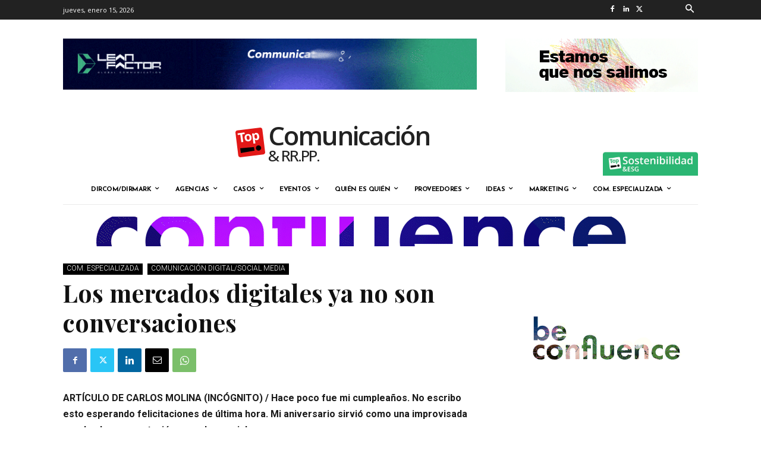

--- FILE ---
content_type: text/html; charset=UTF-8
request_url: https://www.topcomunicacion.com/los-mercados-digitales-ya-no-son-conversaciones/
body_size: 89313
content:


<!doctype html >
<!--[if IE 8]>    <html class="ie8" lang="en"> <![endif]-->
<!--[if IE 9]>    <html class="ie9" lang="en"> <![endif]-->
<!--[if gt IE 8]><!--> <html lang="es"> <!--<![endif]-->
<head>
    <title>Los mercados digitales ya no son conversaciones - Topcomunicacion</title>
    <meta charset="UTF-8" />
    <meta name="viewport" content="width=device-width, initial-scale=1.0">
    <link rel="pingback" href="https://www.topcomunicacion.com/xmlrpc.php" />
    <script type="text/javascript">
!function(){var i,r,o;i="__tcfapiLocator",r=[],(o=window.frames[i])||(function e(){var t=window.document,a=!!o;if(!a)if(t.body){var n=t.createElement("iframe");n.style.cssText="display:none",n.name=i,t.body.appendChild(n)}else setTimeout(e,50);return!a}(),window.__tcfapi=function(){for(var e,t=[],a=0;a<arguments.length;a++)t[a]=arguments[a];if(!t.length)return r;if("setGdprApplies"===t[0])3<t.length&&2===parseInt(t[1],10)&&"boolean"==typeof t[3]&&(e=t[3],"function"==typeof t[2]&&t[2]("set",!0));else if("ping"===t[0]){var n={gdprApplies:e,cmpLoaded:!1,cmpStatus:"stub"};"function"==typeof t[2]&&t[2](n,!0)}else r.push(t)},window.addEventListener("message",function(n){var i="string"==typeof n.data,e={};try{e=i?JSON.parse(n.data):n.data}catch(e){}var r=e.__tcfapiCall;r&&window.__tcfapi(r.command,r.version,function(e,t){var a={__tcfapiReturn:{returnValue:e,success:t,callId:r.callId}};i&&(a=JSON.stringify(a)),n.source.postMessage(a,"*")},r.parameter)},!1))}();
!function(){var i,n,s;i="__uspapiLocator",n=[],(s=window.frames[i])||(function a(){var e=window.document,n=!!s;if(!s)if(e.body){var t=e.createElement("iframe");t.style.cssText="display:none",t.name=i,e.body.appendChild(t)}else setTimeout(a,50);return!n}(),window.__uspapi=function(){for(var a=[],e=0;e<arguments.length;e++)a[e]=arguments[e];if(!a.length)return n;"ping"===a[0]?"function"==typeof a[2]&&a[2]({cmpLoaded:!1,cmpStatus:"stub"},!0):n.push(a)},window.addEventListener("message",function(t){var i="string"==typeof t.data,a={};try{a=i?JSON.parse(t.data):t.data}catch(a){}var s=a.__uspapiCall;s&&window.__uspapi(s.command,s.version,function(a,e){var n={__uspapiReturn:{returnValue:a,success:e,callId:s.callId}};i&&(n=JSON.stringify(n)),t.source.postMessage(n,"*")},s.parameter)},!1))}();
window.__gpp_addFrame=function(e){if(!window.frames[e])if(document.body){var t=document.createElement("iframe");t.style.cssText="display:none",t.name=e,document.body.appendChild(t)}else window.setTimeout(window.__gpp_addFrame,50,e)},window.__gpp_stub=function(){var e=arguments;if(__gpp.queue=__gpp.queue||[],__gpp.events=__gpp.events||[],!e.length||1==e.length&&"queue"==e[0])return __gpp.queue;if(1==e.length&&"events"==e[0])return __gpp.events;var t=e[0],p=1<e.length?e[1]:null,s=2<e.length?e[2]:null;if("ping"===t)p&&p({gppVersion:"1.1",cmpStatus:"stub",cmpDisplayStatus:"hidden",signalStatus:"not ready",supportedAPIs:["2:tcfeuv2","5:tcfcav1","6:uspv1","7:usnatv1","8:uscav1","9:usvav1","10:uscov1","11:usutv1","12:usctv1"],cmpId:0,sectionList:[],applicableSections:[],gppString:"",parsedSections:{}},!0);else if("addEventListener"===t){"lastId"in __gpp||(__gpp.lastId=0),__gpp.lastId++;var n=__gpp.lastId;__gpp.events.push({id:n,callback:p,parameter:s}),p({eventName:"listenerRegistered",listenerId:n,data:!0,pingData:{gppVersion:"1.1",cmpStatus:"stub",cmpDisplayStatus:"hidden",signalStatus:"not ready",supportedAPIs:["2:tcfeuv2","5:tcfcav1","6:uspv1","7:usnatv1","8:uscav1","9:usvav1","10:uscov1","11:usutv1","12:usctv1"],cmpId:0,sectionList:[],applicableSections:[],gppString:"",parsedSections:{}}},!0)}else if("removeEventListener"===t){for(var a=!1,i=0;i<__gpp.events.length;i++)if(__gpp.events[i].id==s){__gpp.events.splice(i,1),a=!0;break}p({eventName:"listenerRemoved",listenerId:s,data:a,pingData:{gppVersion:"1.1",cmpStatus:"stub",cmpDisplayStatus:"hidden",signalStatus:"not ready",supportedAPIs:["2:tcfeuv2","5:tcfcav1","6:uspv1","7:usnatv1","8:uscav1","9:usvav1","10:uscov1","11:usutv1","12:usctv1"],cmpId:0,sectionList:[],applicableSections:[],gppString:"",parsedSections:{}}},!0)}else"hasSection"===t?p(!1,!0):"getSection"===t||"getField"===t?p(null,!0):__gpp.queue.push([].slice.apply(e))},window.__gpp_msghandler=function(s){var n="string"==typeof s.data;try{var t=n?JSON.parse(s.data):s.data}catch(e){t=null}if("object"==typeof t&&null!==t&&"__gppCall"in t){var a=t.__gppCall;window.__gpp(a.command,function(e,t){var p={__gppReturn:{returnValue:e,success:t,callId:a.callId}};s.source.postMessage(n?JSON.stringify(p):p,"*")},"parameter"in a?a.parameter:null,"version"in a?a.version:"1.1")}},"__gpp"in window&&"function"==typeof window.__gpp||(window.__gpp=window.__gpp_stub,window.addEventListener("message",window.__gpp_msghandler,!1),window.__gpp_addFrame("__gppLocator"));
</script>
<script async data-cfasync='false' src='https://cmp.uniconsent.com/v2/9a3400a634/cmp.js'></script>
<meta name='robots' content='index, follow, max-image-preview:large, max-snippet:-1, max-video-preview:-1' />
	<style>img:is([sizes="auto" i], [sizes^="auto," i]) { contain-intrinsic-size: 3000px 1500px }</style>
	<link rel="icon" type="image/png" href="https://topcomunicacion.com/wp-content/uploads/2019/09/logo-comyrrpp-baja21.png"><link rel="apple-touch-icon" sizes="76x76" href="https://topcomunicacion.com/wp-content/uploads/2020/01/logo-icono-top-76px.png"/><link rel="apple-touch-icon" sizes="120x120" href="https://topcomunicacion.com/wp-content/uploads/2020/01/logo-icono-top-120px.png"/><link rel="apple-touch-icon" sizes="152x152" href="https://topcomunicacion.com/wp-content/uploads/2020/01/logo-icono-top-152px.png"/><link rel="apple-touch-icon" sizes="114x114" href="https://topcomunicacion.com/wp-content/uploads/2020/01/logo-icono-top-114px.png"/><link rel="apple-touch-icon" sizes="144x144" href="https://topcomunicacion.com/wp-content/uploads/2020/01/logo-icono-top-144px.png"/>
	<!-- This site is optimized with the Yoast SEO plugin v22.3 - https://yoast.com/wordpress/plugins/seo/ -->
	<link rel="canonical" href="https://www.topcomunicacion.com/los-mercados-digitales-ya-no-son-conversaciones/" />
	<meta property="og:locale" content="es_ES" />
	<meta property="og:type" content="article" />
	<meta property="og:title" content="Los mercados digitales ya no son conversaciones - Topcomunicacion" />
	<meta property="og:description" content="ARTÍCULO DE CARLOS MOLINA (INCÓGNITO) / Hace poco fue mi cumpleaños. No escribo esto esperando felicitaciones de última hora. Mi aniversario sirvió como una improvisada prueba de segmentación en redes sociales. Por Carlos Molina, Director general de Incógnito / 25 de noviembre de 2022 Buena parte de mis amigos y familiares contactaron conmigo por WhatsApp; [&hellip;]" />
	<meta property="og:url" content="https://www.topcomunicacion.com/los-mercados-digitales-ya-no-son-conversaciones/" />
	<meta property="og:site_name" content="Topcomunicacion" />
	<meta property="article:published_time" content="2022-11-25T14:31:14+00:00" />
	<meta property="article:modified_time" content="2022-11-25T14:31:15+00:00" />
	<meta property="og:image" content="https://www.topcomunicacion.com/wp-content/uploads/2020/12/Carlos-Molina.jpg" />
	<meta property="og:image:width" content="900" />
	<meta property="og:image:height" content="600" />
	<meta property="og:image:type" content="image/jpeg" />
	<meta name="author" content="Lola Raya" />
	<meta name="twitter:card" content="summary_large_image" />
	<meta name="twitter:label1" content="Escrito por" />
	<meta name="twitter:data1" content="Lola Raya" />
	<meta name="twitter:label2" content="Tiempo de lectura" />
	<meta name="twitter:data2" content="3 minutos" />
	<script type="application/ld+json" class="yoast-schema-graph">{"@context":"https://schema.org","@graph":[{"@type":"Article","@id":"https://www.topcomunicacion.com/los-mercados-digitales-ya-no-son-conversaciones/#article","isPartOf":{"@id":"https://www.topcomunicacion.com/los-mercados-digitales-ya-no-son-conversaciones/"},"author":{"name":"Lola Raya","@id":"https://www.topcomunicacion.com/#/schema/person/226c7b0241408dc2bd930137773356bf"},"headline":"Los mercados digitales ya no son conversaciones","datePublished":"2022-11-25T14:31:14+00:00","dateModified":"2022-11-25T14:31:15+00:00","mainEntityOfPage":{"@id":"https://www.topcomunicacion.com/los-mercados-digitales-ya-no-son-conversaciones/"},"wordCount":705,"commentCount":0,"publisher":{"@id":"https://www.topcomunicacion.com/#/schema/person/226c7b0241408dc2bd930137773356bf"},"articleSection":["Com. especializada","Comunicación digital/Social Media"],"inLanguage":"es"},{"@type":"WebPage","@id":"https://www.topcomunicacion.com/los-mercados-digitales-ya-no-son-conversaciones/","url":"https://www.topcomunicacion.com/los-mercados-digitales-ya-no-son-conversaciones/","name":"Los mercados digitales ya no son conversaciones - Topcomunicacion","isPartOf":{"@id":"https://www.topcomunicacion.com/#website"},"datePublished":"2022-11-25T14:31:14+00:00","dateModified":"2022-11-25T14:31:15+00:00","breadcrumb":{"@id":"https://www.topcomunicacion.com/los-mercados-digitales-ya-no-son-conversaciones/#breadcrumb"},"inLanguage":"es","potentialAction":[{"@type":"ReadAction","target":["https://www.topcomunicacion.com/los-mercados-digitales-ya-no-son-conversaciones/"]}]},{"@type":"BreadcrumbList","@id":"https://www.topcomunicacion.com/los-mercados-digitales-ya-no-son-conversaciones/#breadcrumb","itemListElement":[{"@type":"ListItem","position":1,"name":"Portada","item":"https://www.topcomunicacion.com/"},{"@type":"ListItem","position":2,"name":"Los mercados digitales ya no son conversaciones"}]},{"@type":"WebSite","@id":"https://www.topcomunicacion.com/#website","url":"https://www.topcomunicacion.com/","name":"Topcomunicacion","description":"","publisher":{"@id":"https://www.topcomunicacion.com/#/schema/person/226c7b0241408dc2bd930137773356bf"},"potentialAction":[{"@type":"SearchAction","target":{"@type":"EntryPoint","urlTemplate":"https://www.topcomunicacion.com/?s={search_term_string}"},"query-input":"required name=search_term_string"}],"inLanguage":"es"},{"@type":["Person","Organization"],"@id":"https://www.topcomunicacion.com/#/schema/person/226c7b0241408dc2bd930137773356bf","name":"Lola Raya","image":{"@type":"ImageObject","inLanguage":"es","@id":"https://www.topcomunicacion.com/#/schema/person/image/","url":"https://secure.gravatar.com/avatar/698fbf5640931de61366fdcba6a33a87586f606fe4897b7c1a11c40b4d838add?s=96&d=mm&r=g","contentUrl":"https://secure.gravatar.com/avatar/698fbf5640931de61366fdcba6a33a87586f606fe4897b7c1a11c40b4d838add?s=96&d=mm&r=g","caption":"Lola Raya"},"logo":{"@id":"https://www.topcomunicacion.com/#/schema/person/image/"},"url":"https://www.topcomunicacion.com/author/lola/"}]}</script>
	<!-- / Yoast SEO plugin. -->


<link rel='dns-prefetch' href='//www.googletagmanager.com' />
<link rel='dns-prefetch' href='//fonts.googleapis.com' />
<link rel='dns-prefetch' href='//pagead2.googlesyndication.com' />
<link rel="alternate" type="application/rss+xml" title="Topcomunicacion &raquo; Feed" href="https://www.topcomunicacion.com/feed/" />
<link rel="alternate" type="application/rss+xml" title="Topcomunicacion &raquo; Feed de los comentarios" href="https://www.topcomunicacion.com/comments/feed/" />
<script type="text/javascript">
/* <![CDATA[ */
window._wpemojiSettings = {"baseUrl":"https:\/\/s.w.org\/images\/core\/emoji\/16.0.1\/72x72\/","ext":".png","svgUrl":"https:\/\/s.w.org\/images\/core\/emoji\/16.0.1\/svg\/","svgExt":".svg","source":{"concatemoji":"https:\/\/www.topcomunicacion.com\/wp-includes\/js\/wp-emoji-release.min.js?ver=6.8.2"}};
/*! This file is auto-generated */
!function(s,n){var o,i,e;function c(e){try{var t={supportTests:e,timestamp:(new Date).valueOf()};sessionStorage.setItem(o,JSON.stringify(t))}catch(e){}}function p(e,t,n){e.clearRect(0,0,e.canvas.width,e.canvas.height),e.fillText(t,0,0);var t=new Uint32Array(e.getImageData(0,0,e.canvas.width,e.canvas.height).data),a=(e.clearRect(0,0,e.canvas.width,e.canvas.height),e.fillText(n,0,0),new Uint32Array(e.getImageData(0,0,e.canvas.width,e.canvas.height).data));return t.every(function(e,t){return e===a[t]})}function u(e,t){e.clearRect(0,0,e.canvas.width,e.canvas.height),e.fillText(t,0,0);for(var n=e.getImageData(16,16,1,1),a=0;a<n.data.length;a++)if(0!==n.data[a])return!1;return!0}function f(e,t,n,a){switch(t){case"flag":return n(e,"\ud83c\udff3\ufe0f\u200d\u26a7\ufe0f","\ud83c\udff3\ufe0f\u200b\u26a7\ufe0f")?!1:!n(e,"\ud83c\udde8\ud83c\uddf6","\ud83c\udde8\u200b\ud83c\uddf6")&&!n(e,"\ud83c\udff4\udb40\udc67\udb40\udc62\udb40\udc65\udb40\udc6e\udb40\udc67\udb40\udc7f","\ud83c\udff4\u200b\udb40\udc67\u200b\udb40\udc62\u200b\udb40\udc65\u200b\udb40\udc6e\u200b\udb40\udc67\u200b\udb40\udc7f");case"emoji":return!a(e,"\ud83e\udedf")}return!1}function g(e,t,n,a){var r="undefined"!=typeof WorkerGlobalScope&&self instanceof WorkerGlobalScope?new OffscreenCanvas(300,150):s.createElement("canvas"),o=r.getContext("2d",{willReadFrequently:!0}),i=(o.textBaseline="top",o.font="600 32px Arial",{});return e.forEach(function(e){i[e]=t(o,e,n,a)}),i}function t(e){var t=s.createElement("script");t.src=e,t.defer=!0,s.head.appendChild(t)}"undefined"!=typeof Promise&&(o="wpEmojiSettingsSupports",i=["flag","emoji"],n.supports={everything:!0,everythingExceptFlag:!0},e=new Promise(function(e){s.addEventListener("DOMContentLoaded",e,{once:!0})}),new Promise(function(t){var n=function(){try{var e=JSON.parse(sessionStorage.getItem(o));if("object"==typeof e&&"number"==typeof e.timestamp&&(new Date).valueOf()<e.timestamp+604800&&"object"==typeof e.supportTests)return e.supportTests}catch(e){}return null}();if(!n){if("undefined"!=typeof Worker&&"undefined"!=typeof OffscreenCanvas&&"undefined"!=typeof URL&&URL.createObjectURL&&"undefined"!=typeof Blob)try{var e="postMessage("+g.toString()+"("+[JSON.stringify(i),f.toString(),p.toString(),u.toString()].join(",")+"));",a=new Blob([e],{type:"text/javascript"}),r=new Worker(URL.createObjectURL(a),{name:"wpTestEmojiSupports"});return void(r.onmessage=function(e){c(n=e.data),r.terminate(),t(n)})}catch(e){}c(n=g(i,f,p,u))}t(n)}).then(function(e){for(var t in e)n.supports[t]=e[t],n.supports.everything=n.supports.everything&&n.supports[t],"flag"!==t&&(n.supports.everythingExceptFlag=n.supports.everythingExceptFlag&&n.supports[t]);n.supports.everythingExceptFlag=n.supports.everythingExceptFlag&&!n.supports.flag,n.DOMReady=!1,n.readyCallback=function(){n.DOMReady=!0}}).then(function(){return e}).then(function(){var e;n.supports.everything||(n.readyCallback(),(e=n.source||{}).concatemoji?t(e.concatemoji):e.wpemoji&&e.twemoji&&(t(e.twemoji),t(e.wpemoji)))}))}((window,document),window._wpemojiSettings);
/* ]]> */
</script>
<!-- topcomunicacion.com is managing ads with Advanced Ads --><script id="topco-ready">
			window.advanced_ads_ready=function(e,a){a=a||"complete";var d=function(e){return"interactive"===a?"loading"!==e:"complete"===e};d(document.readyState)?e():document.addEventListener("readystatechange",(function(a){d(a.target.readyState)&&e()}),{once:"interactive"===a})},window.advanced_ads_ready_queue=window.advanced_ads_ready_queue||[];		</script>
		<style id='wp-emoji-styles-inline-css' type='text/css'>

	img.wp-smiley, img.emoji {
		display: inline !important;
		border: none !important;
		box-shadow: none !important;
		height: 1em !important;
		width: 1em !important;
		margin: 0 0.07em !important;
		vertical-align: -0.1em !important;
		background: none !important;
		padding: 0 !important;
	}
</style>
<link rel='stylesheet' id='wp-block-library-css' href='https://www.topcomunicacion.com/wp-includes/css/dist/block-library/style.min.css?ver=6.8.2' type='text/css' media='all' />
<style id='classic-theme-styles-inline-css' type='text/css'>
/*! This file is auto-generated */
.wp-block-button__link{color:#fff;background-color:#32373c;border-radius:9999px;box-shadow:none;text-decoration:none;padding:calc(.667em + 2px) calc(1.333em + 2px);font-size:1.125em}.wp-block-file__button{background:#32373c;color:#fff;text-decoration:none}
</style>
<style id='global-styles-inline-css' type='text/css'>
:root{--wp--preset--aspect-ratio--square: 1;--wp--preset--aspect-ratio--4-3: 4/3;--wp--preset--aspect-ratio--3-4: 3/4;--wp--preset--aspect-ratio--3-2: 3/2;--wp--preset--aspect-ratio--2-3: 2/3;--wp--preset--aspect-ratio--16-9: 16/9;--wp--preset--aspect-ratio--9-16: 9/16;--wp--preset--color--black: #000000;--wp--preset--color--cyan-bluish-gray: #abb8c3;--wp--preset--color--white: #ffffff;--wp--preset--color--pale-pink: #f78da7;--wp--preset--color--vivid-red: #cf2e2e;--wp--preset--color--luminous-vivid-orange: #ff6900;--wp--preset--color--luminous-vivid-amber: #fcb900;--wp--preset--color--light-green-cyan: #7bdcb5;--wp--preset--color--vivid-green-cyan: #00d084;--wp--preset--color--pale-cyan-blue: #8ed1fc;--wp--preset--color--vivid-cyan-blue: #0693e3;--wp--preset--color--vivid-purple: #9b51e0;--wp--preset--gradient--vivid-cyan-blue-to-vivid-purple: linear-gradient(135deg,rgba(6,147,227,1) 0%,rgb(155,81,224) 100%);--wp--preset--gradient--light-green-cyan-to-vivid-green-cyan: linear-gradient(135deg,rgb(122,220,180) 0%,rgb(0,208,130) 100%);--wp--preset--gradient--luminous-vivid-amber-to-luminous-vivid-orange: linear-gradient(135deg,rgba(252,185,0,1) 0%,rgba(255,105,0,1) 100%);--wp--preset--gradient--luminous-vivid-orange-to-vivid-red: linear-gradient(135deg,rgba(255,105,0,1) 0%,rgb(207,46,46) 100%);--wp--preset--gradient--very-light-gray-to-cyan-bluish-gray: linear-gradient(135deg,rgb(238,238,238) 0%,rgb(169,184,195) 100%);--wp--preset--gradient--cool-to-warm-spectrum: linear-gradient(135deg,rgb(74,234,220) 0%,rgb(151,120,209) 20%,rgb(207,42,186) 40%,rgb(238,44,130) 60%,rgb(251,105,98) 80%,rgb(254,248,76) 100%);--wp--preset--gradient--blush-light-purple: linear-gradient(135deg,rgb(255,206,236) 0%,rgb(152,150,240) 100%);--wp--preset--gradient--blush-bordeaux: linear-gradient(135deg,rgb(254,205,165) 0%,rgb(254,45,45) 50%,rgb(107,0,62) 100%);--wp--preset--gradient--luminous-dusk: linear-gradient(135deg,rgb(255,203,112) 0%,rgb(199,81,192) 50%,rgb(65,88,208) 100%);--wp--preset--gradient--pale-ocean: linear-gradient(135deg,rgb(255,245,203) 0%,rgb(182,227,212) 50%,rgb(51,167,181) 100%);--wp--preset--gradient--electric-grass: linear-gradient(135deg,rgb(202,248,128) 0%,rgb(113,206,126) 100%);--wp--preset--gradient--midnight: linear-gradient(135deg,rgb(2,3,129) 0%,rgb(40,116,252) 100%);--wp--preset--font-size--small: 11px;--wp--preset--font-size--medium: 20px;--wp--preset--font-size--large: 32px;--wp--preset--font-size--x-large: 42px;--wp--preset--font-size--regular: 15px;--wp--preset--font-size--larger: 50px;--wp--preset--spacing--20: 0.44rem;--wp--preset--spacing--30: 0.67rem;--wp--preset--spacing--40: 1rem;--wp--preset--spacing--50: 1.5rem;--wp--preset--spacing--60: 2.25rem;--wp--preset--spacing--70: 3.38rem;--wp--preset--spacing--80: 5.06rem;--wp--preset--shadow--natural: 6px 6px 9px rgba(0, 0, 0, 0.2);--wp--preset--shadow--deep: 12px 12px 50px rgba(0, 0, 0, 0.4);--wp--preset--shadow--sharp: 6px 6px 0px rgba(0, 0, 0, 0.2);--wp--preset--shadow--outlined: 6px 6px 0px -3px rgba(255, 255, 255, 1), 6px 6px rgba(0, 0, 0, 1);--wp--preset--shadow--crisp: 6px 6px 0px rgba(0, 0, 0, 1);}:where(.is-layout-flex){gap: 0.5em;}:where(.is-layout-grid){gap: 0.5em;}body .is-layout-flex{display: flex;}.is-layout-flex{flex-wrap: wrap;align-items: center;}.is-layout-flex > :is(*, div){margin: 0;}body .is-layout-grid{display: grid;}.is-layout-grid > :is(*, div){margin: 0;}:where(.wp-block-columns.is-layout-flex){gap: 2em;}:where(.wp-block-columns.is-layout-grid){gap: 2em;}:where(.wp-block-post-template.is-layout-flex){gap: 1.25em;}:where(.wp-block-post-template.is-layout-grid){gap: 1.25em;}.has-black-color{color: var(--wp--preset--color--black) !important;}.has-cyan-bluish-gray-color{color: var(--wp--preset--color--cyan-bluish-gray) !important;}.has-white-color{color: var(--wp--preset--color--white) !important;}.has-pale-pink-color{color: var(--wp--preset--color--pale-pink) !important;}.has-vivid-red-color{color: var(--wp--preset--color--vivid-red) !important;}.has-luminous-vivid-orange-color{color: var(--wp--preset--color--luminous-vivid-orange) !important;}.has-luminous-vivid-amber-color{color: var(--wp--preset--color--luminous-vivid-amber) !important;}.has-light-green-cyan-color{color: var(--wp--preset--color--light-green-cyan) !important;}.has-vivid-green-cyan-color{color: var(--wp--preset--color--vivid-green-cyan) !important;}.has-pale-cyan-blue-color{color: var(--wp--preset--color--pale-cyan-blue) !important;}.has-vivid-cyan-blue-color{color: var(--wp--preset--color--vivid-cyan-blue) !important;}.has-vivid-purple-color{color: var(--wp--preset--color--vivid-purple) !important;}.has-black-background-color{background-color: var(--wp--preset--color--black) !important;}.has-cyan-bluish-gray-background-color{background-color: var(--wp--preset--color--cyan-bluish-gray) !important;}.has-white-background-color{background-color: var(--wp--preset--color--white) !important;}.has-pale-pink-background-color{background-color: var(--wp--preset--color--pale-pink) !important;}.has-vivid-red-background-color{background-color: var(--wp--preset--color--vivid-red) !important;}.has-luminous-vivid-orange-background-color{background-color: var(--wp--preset--color--luminous-vivid-orange) !important;}.has-luminous-vivid-amber-background-color{background-color: var(--wp--preset--color--luminous-vivid-amber) !important;}.has-light-green-cyan-background-color{background-color: var(--wp--preset--color--light-green-cyan) !important;}.has-vivid-green-cyan-background-color{background-color: var(--wp--preset--color--vivid-green-cyan) !important;}.has-pale-cyan-blue-background-color{background-color: var(--wp--preset--color--pale-cyan-blue) !important;}.has-vivid-cyan-blue-background-color{background-color: var(--wp--preset--color--vivid-cyan-blue) !important;}.has-vivid-purple-background-color{background-color: var(--wp--preset--color--vivid-purple) !important;}.has-black-border-color{border-color: var(--wp--preset--color--black) !important;}.has-cyan-bluish-gray-border-color{border-color: var(--wp--preset--color--cyan-bluish-gray) !important;}.has-white-border-color{border-color: var(--wp--preset--color--white) !important;}.has-pale-pink-border-color{border-color: var(--wp--preset--color--pale-pink) !important;}.has-vivid-red-border-color{border-color: var(--wp--preset--color--vivid-red) !important;}.has-luminous-vivid-orange-border-color{border-color: var(--wp--preset--color--luminous-vivid-orange) !important;}.has-luminous-vivid-amber-border-color{border-color: var(--wp--preset--color--luminous-vivid-amber) !important;}.has-light-green-cyan-border-color{border-color: var(--wp--preset--color--light-green-cyan) !important;}.has-vivid-green-cyan-border-color{border-color: var(--wp--preset--color--vivid-green-cyan) !important;}.has-pale-cyan-blue-border-color{border-color: var(--wp--preset--color--pale-cyan-blue) !important;}.has-vivid-cyan-blue-border-color{border-color: var(--wp--preset--color--vivid-cyan-blue) !important;}.has-vivid-purple-border-color{border-color: var(--wp--preset--color--vivid-purple) !important;}.has-vivid-cyan-blue-to-vivid-purple-gradient-background{background: var(--wp--preset--gradient--vivid-cyan-blue-to-vivid-purple) !important;}.has-light-green-cyan-to-vivid-green-cyan-gradient-background{background: var(--wp--preset--gradient--light-green-cyan-to-vivid-green-cyan) !important;}.has-luminous-vivid-amber-to-luminous-vivid-orange-gradient-background{background: var(--wp--preset--gradient--luminous-vivid-amber-to-luminous-vivid-orange) !important;}.has-luminous-vivid-orange-to-vivid-red-gradient-background{background: var(--wp--preset--gradient--luminous-vivid-orange-to-vivid-red) !important;}.has-very-light-gray-to-cyan-bluish-gray-gradient-background{background: var(--wp--preset--gradient--very-light-gray-to-cyan-bluish-gray) !important;}.has-cool-to-warm-spectrum-gradient-background{background: var(--wp--preset--gradient--cool-to-warm-spectrum) !important;}.has-blush-light-purple-gradient-background{background: var(--wp--preset--gradient--blush-light-purple) !important;}.has-blush-bordeaux-gradient-background{background: var(--wp--preset--gradient--blush-bordeaux) !important;}.has-luminous-dusk-gradient-background{background: var(--wp--preset--gradient--luminous-dusk) !important;}.has-pale-ocean-gradient-background{background: var(--wp--preset--gradient--pale-ocean) !important;}.has-electric-grass-gradient-background{background: var(--wp--preset--gradient--electric-grass) !important;}.has-midnight-gradient-background{background: var(--wp--preset--gradient--midnight) !important;}.has-small-font-size{font-size: var(--wp--preset--font-size--small) !important;}.has-medium-font-size{font-size: var(--wp--preset--font-size--medium) !important;}.has-large-font-size{font-size: var(--wp--preset--font-size--large) !important;}.has-x-large-font-size{font-size: var(--wp--preset--font-size--x-large) !important;}
:where(.wp-block-post-template.is-layout-flex){gap: 1.25em;}:where(.wp-block-post-template.is-layout-grid){gap: 1.25em;}
:where(.wp-block-columns.is-layout-flex){gap: 2em;}:where(.wp-block-columns.is-layout-grid){gap: 2em;}
:root :where(.wp-block-pullquote){font-size: 1.5em;line-height: 1.6;}
</style>
<link rel='stylesheet' id='contact-form-7-css' href='https://www.topcomunicacion.com/wp-content/plugins/contact-form-7/includes/css/styles.css?ver=5.9.2' type='text/css' media='all' />
<link rel='stylesheet' id='searchandfilter-css' href='https://www.topcomunicacion.com/wp-content/plugins/search-filter/style.css?ver=1' type='text/css' media='all' />
<link rel='stylesheet' id='td-plugin-newsletter-css' href='https://www.topcomunicacion.com/wp-content/plugins/td-newsletter/style.css?ver=12.6.4' type='text/css' media='all' />
<link rel='stylesheet' id='td-plugin-multi-purpose-css' href='https://www.topcomunicacion.com/wp-content/plugins/td-composer/td-multi-purpose/style.css?ver=963059d7cceb10dc9b9adeec7fadb27d' type='text/css' media='all' />
<link rel='stylesheet' id='google-fonts-style-css' href='https://fonts.googleapis.com/css?family=Roboto%3A400%2C500%2C700%7CPlayfair+Display%3A400%7CJosefin+Sans%3A400%7COpen+Sans%3A400%2C600%2C700%7COpen+Sans%3A600%2C500%2C400%7CRubik%3A400%7CRoboto%3A400%2C500%2C900%2C300%7CJosefin+Sans%3A400%2C700%7CMontserrat%3A400%7CPlayfair+Display%3A700%2C400&#038;display=swap&#038;ver=12.6.4' type='text/css' media='all' />
<link rel='stylesheet' id='td-theme-css' href='https://www.topcomunicacion.com/wp-content/themes/Newspaper/style.css?ver=12.6.4' type='text/css' media='all' />
<style id='td-theme-inline-css' type='text/css'>@media (max-width:767px){.td-header-desktop-wrap{display:none}}@media (min-width:767px){.td-header-mobile-wrap{display:none}}</style>
<link rel='stylesheet' id='td-legacy-framework-front-style-css' href='https://www.topcomunicacion.com/wp-content/plugins/td-composer/legacy/Newspaper/assets/css/td_legacy_main.css?ver=963059d7cceb10dc9b9adeec7fadb27d' type='text/css' media='all' />
<link rel='stylesheet' id='td-standard-pack-framework-front-style-css' href='https://www.topcomunicacion.com/wp-content/plugins/td-standard-pack/Newspaper/assets/css/td_standard_pack_main.css?ver=f37a0b116c45d11f14bca079946a1778' type='text/css' media='all' />
<link rel='stylesheet' id='tdb_style_cloud_templates_front-css' href='https://www.topcomunicacion.com/wp-content/plugins/td-cloud-library/assets/css/tdb_main.css?ver=9e24474348f1755e0ebe145b87be714d' type='text/css' media='all' />
<script type="text/javascript" src="https://www.topcomunicacion.com/wp-content/plugins/enable-jquery-migrate-helper/js/jquery/jquery-1.12.4-wp.js?ver=1.12.4-wp" id="jquery-core-js"></script>
<script type="text/javascript" src="https://www.topcomunicacion.com/wp-content/plugins/enable-jquery-migrate-helper/js/jquery-migrate/jquery-migrate-1.4.1-wp.js?ver=1.4.1-wp" id="jquery-migrate-js"></script>
<script type="text/javascript" id="advanced-ads-advanced-js-js-extra">
/* <![CDATA[ */
var advads_options = {"blog_id":"1","privacy":{"enabled":false,"state":"not_needed"}};
/* ]]> */
</script>
<script type="text/javascript" src="https://www.topcomunicacion.com/wp-content/plugins/advanced-ads/public/assets/js/advanced.min.js?ver=1.51.1" id="advanced-ads-advanced-js-js"></script>

<!-- Fragmento de código de Google Analytics añadido por Site Kit -->
<script type="text/javascript" src="https://www.googletagmanager.com/gtag/js?id=GT-W6BG7W6" id="google_gtagjs-js" async></script>
<script type="text/javascript" id="google_gtagjs-js-after">
/* <![CDATA[ */
window.dataLayer = window.dataLayer || [];function gtag(){dataLayer.push(arguments);}
gtag('set', 'linker', {"domains":["www.topcomunicacion.com"]} );
gtag("js", new Date());
gtag("set", "developer_id.dZTNiMT", true);
gtag("config", "GT-W6BG7W6");
/* ]]> */
</script>

<!-- Final del fragmento de código de Google Analytics añadido por Site Kit -->
<link rel="https://api.w.org/" href="https://www.topcomunicacion.com/wp-json/" /><link rel="alternate" title="JSON" type="application/json" href="https://www.topcomunicacion.com/wp-json/wp/v2/posts/85571" /><link rel="EditURI" type="application/rsd+xml" title="RSD" href="https://www.topcomunicacion.com/xmlrpc.php?rsd" />
<link rel='shortlink' href='https://www.topcomunicacion.com/?p=85571' />
<link rel="alternate" title="oEmbed (JSON)" type="application/json+oembed" href="https://www.topcomunicacion.com/wp-json/oembed/1.0/embed?url=https%3A%2F%2Fwww.topcomunicacion.com%2Flos-mercados-digitales-ya-no-son-conversaciones%2F" />
<link rel="alternate" title="oEmbed (XML)" type="text/xml+oembed" href="https://www.topcomunicacion.com/wp-json/oembed/1.0/embed?url=https%3A%2F%2Fwww.topcomunicacion.com%2Flos-mercados-digitales-ya-no-son-conversaciones%2F&#038;format=xml" />
<meta name="generator" content="Site Kit by Google 1.122.0" /><script type="text/javascript">
		var advadsCfpQueue = [];
		var advadsCfpAd = function( adID ){
			if ( 'undefined' == typeof advadsProCfp ) { advadsCfpQueue.push( adID ) } else { advadsProCfp.addElement( adID ) }
		};
		</script>
		    <script>
        window.tdb_global_vars = {"wpRestUrl":"https:\/\/www.topcomunicacion.com\/wp-json\/","permalinkStructure":"\/%postname%\/"};
        window.tdb_p_autoload_vars = {"isAjax":false,"isAdminBarShowing":false,"autoloadScrollPercent":50,"postAutoloadStatus":"off","origPostEditUrl":null};
    </script>
    
    <style id="tdb-global-colors">:root{--accent-color-1:#e52e2e;--accent-color-2:#FF4A4A;--base-color-1:#131F49;--light-color-1:#EDEDED;--light-border:#EDEDED;--base-gray:#717176;--light-gray:#F1F4F7;--light-red:#FCF7F5;--dark-border:#b1b4bc}</style>
	
    <style id="tdb-global-fonts">
        :root {--global-font-1: Poppins;--global-font-2: Roboto Condensed;--global-font-3: PT Serif;}
    </style>
    
<!-- Metaetiquetas de Google AdSense añadidas por Site Kit -->
<meta name="google-adsense-platform-account" content="ca-host-pub-2644536267352236">
<meta name="google-adsense-platform-domain" content="sitekit.withgoogle.com">
<!-- Acabar con las metaetiquetas de Google AdSense añadidas por Site Kit -->
<style type="text/css">.recentcomments a{display:inline !important;padding:0 !important;margin:0 !important;}</style>
<!-- Fragmento de código de Google Adsense añadido por Site Kit -->
<script type="text/javascript" async="async" src="https://pagead2.googlesyndication.com/pagead/js/adsbygoogle.js?client=ca-pub-7705744160665136&amp;host=ca-host-pub-2644536267352236" crossorigin="anonymous"></script>

<!-- Final del fragmento de código de Google Adsense añadido por Site Kit -->

<!-- JS generated by theme -->

<script>
    
    

	    var tdBlocksArray = []; //here we store all the items for the current page

	    // td_block class - each ajax block uses a object of this class for requests
	    function tdBlock() {
		    this.id = '';
		    this.block_type = 1; //block type id (1-234 etc)
		    this.atts = '';
		    this.td_column_number = '';
		    this.td_current_page = 1; //
		    this.post_count = 0; //from wp
		    this.found_posts = 0; //from wp
		    this.max_num_pages = 0; //from wp
		    this.td_filter_value = ''; //current live filter value
		    this.is_ajax_running = false;
		    this.td_user_action = ''; // load more or infinite loader (used by the animation)
		    this.header_color = '';
		    this.ajax_pagination_infinite_stop = ''; //show load more at page x
	    }

        // td_js_generator - mini detector
        ( function () {
            var htmlTag = document.getElementsByTagName("html")[0];

	        if ( navigator.userAgent.indexOf("MSIE 10.0") > -1 ) {
                htmlTag.className += ' ie10';
            }

            if ( !!navigator.userAgent.match(/Trident.*rv\:11\./) ) {
                htmlTag.className += ' ie11';
            }

	        if ( navigator.userAgent.indexOf("Edge") > -1 ) {
                htmlTag.className += ' ieEdge';
            }

            if ( /(iPad|iPhone|iPod)/g.test(navigator.userAgent) ) {
                htmlTag.className += ' td-md-is-ios';
            }

            var user_agent = navigator.userAgent.toLowerCase();
            if ( user_agent.indexOf("android") > -1 ) {
                htmlTag.className += ' td-md-is-android';
            }

            if ( -1 !== navigator.userAgent.indexOf('Mac OS X')  ) {
                htmlTag.className += ' td-md-is-os-x';
            }

            if ( /chrom(e|ium)/.test(navigator.userAgent.toLowerCase()) ) {
               htmlTag.className += ' td-md-is-chrome';
            }

            if ( -1 !== navigator.userAgent.indexOf('Firefox') ) {
                htmlTag.className += ' td-md-is-firefox';
            }

            if ( -1 !== navigator.userAgent.indexOf('Safari') && -1 === navigator.userAgent.indexOf('Chrome') ) {
                htmlTag.className += ' td-md-is-safari';
            }

            if( -1 !== navigator.userAgent.indexOf('IEMobile') ){
                htmlTag.className += ' td-md-is-iemobile';
            }

        })();

        var tdLocalCache = {};

        ( function () {
            "use strict";

            tdLocalCache = {
                data: {},
                remove: function (resource_id) {
                    delete tdLocalCache.data[resource_id];
                },
                exist: function (resource_id) {
                    return tdLocalCache.data.hasOwnProperty(resource_id) && tdLocalCache.data[resource_id] !== null;
                },
                get: function (resource_id) {
                    return tdLocalCache.data[resource_id];
                },
                set: function (resource_id, cachedData) {
                    tdLocalCache.remove(resource_id);
                    tdLocalCache.data[resource_id] = cachedData;
                }
            };
        })();

    
    
var td_viewport_interval_list=[{"limitBottom":767,"sidebarWidth":228},{"limitBottom":1018,"sidebarWidth":300},{"limitBottom":1140,"sidebarWidth":324}];
var tdc_is_installed="yes";
var td_ajax_url="https:\/\/www.topcomunicacion.com\/wp-admin\/admin-ajax.php?td_theme_name=Newspaper&v=12.6.4";
var td_get_template_directory_uri="https:\/\/www.topcomunicacion.com\/wp-content\/plugins\/td-composer\/legacy\/common";
var tds_snap_menu="smart_snap_always";
var tds_logo_on_sticky="";
var tds_header_style="";
var td_please_wait="Por favor espera...";
var td_email_user_pass_incorrect="Usuario o contrase\u00f1a incorrecta!";
var td_email_user_incorrect="Correo electr\u00f3nico o nombre de usuario incorrecto!";
var td_email_incorrect="Email incorrecto!";
var td_user_incorrect="Username incorrect!";
var td_email_user_empty="Email or username empty!";
var td_pass_empty="Pass empty!";
var td_pass_pattern_incorrect="Invalid Pass Pattern!";
var td_retype_pass_incorrect="Retyped Pass incorrect!";
var tds_more_articles_on_post_enable="";
var tds_more_articles_on_post_time_to_wait="";
var tds_more_articles_on_post_pages_distance_from_top=900;
var tds_captcha="";
var tds_theme_color_site_wide="#e21817";
var tds_smart_sidebar="enabled";
var tdThemeName="Newspaper";
var tdThemeNameWl="Newspaper";
var td_magnific_popup_translation_tPrev="Anterior (tecla de flecha izquierda)";
var td_magnific_popup_translation_tNext="Siguiente (tecla de flecha derecha)";
var td_magnific_popup_translation_tCounter="%curr% de %total%";
var td_magnific_popup_translation_ajax_tError="El contenido de %url% no pudo cargarse.";
var td_magnific_popup_translation_image_tError="La imagen #%curr% no pudo cargarse.";
var tdBlockNonce="3f95c25698";
var tdMobileMenu="enabled";
var tdMobileSearch="enabled";
var tdDateNamesI18n={"month_names":["enero","febrero","marzo","abril","mayo","junio","julio","agosto","septiembre","octubre","noviembre","diciembre"],"month_names_short":["Ene","Feb","Mar","Abr","May","Jun","Jul","Ago","Sep","Oct","Nov","Dic"],"day_names":["domingo","lunes","martes","mi\u00e9rcoles","jueves","viernes","s\u00e1bado"],"day_names_short":["Dom","Lun","Mar","Mi\u00e9","Jue","Vie","S\u00e1b"]};
var tdb_modal_confirm="Ahorrar";
var tdb_modal_cancel="Cancelar";
var tdb_modal_confirm_alt="S\u00ed";
var tdb_modal_cancel_alt="No";
var td_ad_background_click_link="";
var td_ad_background_click_target="";
</script>


<!-- Header style compiled by theme -->

<style>.td-page-content .widgettitle{color:#fff}ul.sf-menu>.menu-item>a{font-family:Roboto;font-size:12px;font-weight:bold;text-transform:none}.sf-menu ul .menu-item a{font-family:Roboto;font-weight:300}.td-mobile-content .td-mobile-main-menu>li>a{font-size:18px}.td-mobile-content .sub-menu a{font-size:18px}.td-header-wrap .td-logo-text-container .td-logo-text{font-family:Verdana,Geneva,sans-serif}.td-header-wrap .td-logo-text-container .td-tagline-text{font-family:Verdana,Geneva,sans-serif}#td-mobile-nav,#td-mobile-nav .wpb_button,.td-search-wrap-mob{font-family:"Josefin Sans"}.td-page-title,.td-category-title-holder .td-page-title{font-family:"Playfair Display"}.td-page-content p,.td-page-content li,.td-page-content .td_block_text_with_title,.wpb_text_column p{font-family:Roboto;font-weight:300}.td-page-content h1,.wpb_text_column h1{font-family:"Playfair Display";font-weight:bold}.td-page-content h2,.wpb_text_column h2{font-family:"Playfair Display";font-weight:bold}.td-page-content h3,.wpb_text_column h3{font-family:"Playfair Display";font-weight:bold}.td-page-content h4,.wpb_text_column h4{font-family:"Playfair Display";font-weight:bold}.td-page-content h5,.wpb_text_column h5{font-family:"Playfair Display";font-weight:bold}.td-page-content h6,.wpb_text_column h6{font-family:"Playfair Display";font-weight:bold}:root{--td_excl_label:'EXCLUSIVO';--td_theme_color:#e21817;--td_slider_text:rgba(226,24,23,0.7);--td_header_color:#464646;--td_mobile_menu_color:#ffffff;--td_mobile_gradient_one_mob:#ffffff;--td_mobile_gradient_two_mob:#ffffff;--td_mobile_text_active_color:#e21817;--td_mobile_text_color:#e21817;--td_page_title_color:#1a1a1a;--td_page_content_color:#1a1a1a;--td_page_h_color:#1a1a1a}.td-header-style-12 .td-header-menu-wrap-full,.td-header-style-12 .td-affix,.td-grid-style-1.td-hover-1 .td-big-grid-post:hover .td-post-category,.td-grid-style-5.td-hover-1 .td-big-grid-post:hover .td-post-category,.td_category_template_3 .td-current-sub-category,.td_category_template_8 .td-category-header .td-category a.td-current-sub-category,.td_category_template_4 .td-category-siblings .td-category a:hover,.td_block_big_grid_9.td-grid-style-1 .td-post-category,.td_block_big_grid_9.td-grid-style-5 .td-post-category,.td-grid-style-6.td-hover-1 .td-module-thumb:after,.tdm-menu-active-style5 .td-header-menu-wrap .sf-menu>.current-menu-item>a,.tdm-menu-active-style5 .td-header-menu-wrap .sf-menu>.current-menu-ancestor>a,.tdm-menu-active-style5 .td-header-menu-wrap .sf-menu>.current-category-ancestor>a,.tdm-menu-active-style5 .td-header-menu-wrap .sf-menu>li>a:hover,.tdm-menu-active-style5 .td-header-menu-wrap .sf-menu>.sfHover>a{background-color:#e21817}.td_mega_menu_sub_cats .cur-sub-cat,.td-mega-span h3 a:hover,.td_mod_mega_menu:hover .entry-title a,.header-search-wrap .result-msg a:hover,.td-header-top-menu .td-drop-down-search .td_module_wrap:hover .entry-title a,.td-header-top-menu .td-icon-search:hover,.td-header-wrap .result-msg a:hover,.top-header-menu li a:hover,.top-header-menu .current-menu-item>a,.top-header-menu .current-menu-ancestor>a,.top-header-menu .current-category-ancestor>a,.td-social-icon-wrap>a:hover,.td-header-sp-top-widget .td-social-icon-wrap a:hover,.td_mod_related_posts:hover h3>a,.td-post-template-11 .td-related-title .td-related-left:hover,.td-post-template-11 .td-related-title .td-related-right:hover,.td-post-template-11 .td-related-title .td-cur-simple-item,.td-post-template-11 .td_block_related_posts .td-next-prev-wrap a:hover,.td-category-header .td-pulldown-category-filter-link:hover,.td-category-siblings .td-subcat-dropdown a:hover,.td-category-siblings .td-subcat-dropdown a.td-current-sub-category,.footer-text-wrap .footer-email-wrap a,.footer-social-wrap a:hover,.td_module_17 .td-read-more a:hover,.td_module_18 .td-read-more a:hover,.td_module_19 .td-post-author-name a:hover,.td-pulldown-syle-2 .td-subcat-dropdown:hover .td-subcat-more span,.td-pulldown-syle-2 .td-subcat-dropdown:hover .td-subcat-more i,.td-pulldown-syle-3 .td-subcat-dropdown:hover .td-subcat-more span,.td-pulldown-syle-3 .td-subcat-dropdown:hover .td-subcat-more i,.tdm-menu-active-style3 .tdm-header.td-header-wrap .sf-menu>.current-category-ancestor>a,.tdm-menu-active-style3 .tdm-header.td-header-wrap .sf-menu>.current-menu-ancestor>a,.tdm-menu-active-style3 .tdm-header.td-header-wrap .sf-menu>.current-menu-item>a,.tdm-menu-active-style3 .tdm-header.td-header-wrap .sf-menu>.sfHover>a,.tdm-menu-active-style3 .tdm-header.td-header-wrap .sf-menu>li>a:hover{color:#e21817}.td-mega-menu-page .wpb_content_element ul li a:hover,.td-theme-wrap .td-aj-search-results .td_module_wrap:hover .entry-title a,.td-theme-wrap .header-search-wrap .result-msg a:hover{color:#e21817!important}.td_category_template_8 .td-category-header .td-category a.td-current-sub-category,.td_category_template_4 .td-category-siblings .td-category a:hover,.tdm-menu-active-style4 .tdm-header .sf-menu>.current-menu-item>a,.tdm-menu-active-style4 .tdm-header .sf-menu>.current-menu-ancestor>a,.tdm-menu-active-style4 .tdm-header .sf-menu>.current-category-ancestor>a,.tdm-menu-active-style4 .tdm-header .sf-menu>li>a:hover,.tdm-menu-active-style4 .tdm-header .sf-menu>.sfHover>a{border-color:#e21817}.td-header-wrap .td-header-top-menu-full,.td-header-wrap .top-header-menu .sub-menu,.tdm-header-style-1.td-header-wrap .td-header-top-menu-full,.tdm-header-style-1.td-header-wrap .top-header-menu .sub-menu,.tdm-header-style-2.td-header-wrap .td-header-top-menu-full,.tdm-header-style-2.td-header-wrap .top-header-menu .sub-menu,.tdm-header-style-3.td-header-wrap .td-header-top-menu-full,.tdm-header-style-3.td-header-wrap .top-header-menu .sub-menu{background-color:#1a1a1a}.td-header-style-8 .td-header-top-menu-full{background-color:transparent}.td-header-style-8 .td-header-top-menu-full .td-header-top-menu{background-color:#1a1a1a;padding-left:15px;padding-right:15px}.td-header-wrap .td-header-top-menu-full .td-header-top-menu,.td-header-wrap .td-header-top-menu-full{border-bottom:none}.td-header-top-menu,.td-header-top-menu a,.td-header-wrap .td-header-top-menu-full .td-header-top-menu,.td-header-wrap .td-header-top-menu-full a,.td-header-style-8 .td-header-top-menu,.td-header-style-8 .td-header-top-menu a,.td-header-top-menu .td-drop-down-search .entry-title a{color:#f5f5f5}.top-header-menu .current-menu-item>a,.top-header-menu .current-menu-ancestor>a,.top-header-menu .current-category-ancestor>a,.top-header-menu li a:hover,.td-header-sp-top-widget .td-icon-search:hover{color:#e21817}.td-header-wrap .td-header-sp-top-widget .td-icon-font,.td-header-style-7 .td-header-top-menu .td-social-icon-wrap .td-icon-font{color:#ffffff}.td-header-wrap .td-header-sp-top-widget i.td-icon-font:hover{color:#f5f5f5}.td-header-wrap .td-header-menu-wrap-full,.td-header-menu-wrap.td-affix,.td-header-style-3 .td-header-main-menu,.td-header-style-3 .td-affix .td-header-main-menu,.td-header-style-4 .td-header-main-menu,.td-header-style-4 .td-affix .td-header-main-menu,.td-header-style-8 .td-header-menu-wrap.td-affix,.td-header-style-8 .td-header-top-menu-full{background-color:#ffffff}.td-boxed-layout .td-header-style-3 .td-header-menu-wrap,.td-boxed-layout .td-header-style-4 .td-header-menu-wrap,.td-header-style-3 .td_stretch_content .td-header-menu-wrap,.td-header-style-4 .td_stretch_content .td-header-menu-wrap{background-color:#ffffff!important}@media (min-width:1019px){.td-header-style-1 .td-header-sp-recs,.td-header-style-1 .td-header-sp-logo{margin-bottom:28px}}@media (min-width:768px) and (max-width:1018px){.td-header-style-1 .td-header-sp-recs,.td-header-style-1 .td-header-sp-logo{margin-bottom:14px}}.td-header-style-7 .td-header-top-menu{border-bottom:none}.sf-menu>.current-menu-item>a:after,.sf-menu>.current-menu-ancestor>a:after,.sf-menu>.current-category-ancestor>a:after,.sf-menu>li:hover>a:after,.sf-menu>.sfHover>a:after,.td_block_mega_menu .td-next-prev-wrap a:hover,.td-mega-span .td-post-category:hover,.td-header-wrap .black-menu .sf-menu>li>a:hover,.td-header-wrap .black-menu .sf-menu>.current-menu-ancestor>a,.td-header-wrap .black-menu .sf-menu>.sfHover>a,.td-header-wrap .black-menu .sf-menu>.current-menu-item>a,.td-header-wrap .black-menu .sf-menu>.current-menu-ancestor>a,.td-header-wrap .black-menu .sf-menu>.current-category-ancestor>a,.tdm-menu-active-style5 .tdm-header .td-header-menu-wrap .sf-menu>.current-menu-item>a,.tdm-menu-active-style5 .tdm-header .td-header-menu-wrap .sf-menu>.current-menu-ancestor>a,.tdm-menu-active-style5 .tdm-header .td-header-menu-wrap .sf-menu>.current-category-ancestor>a,.tdm-menu-active-style5 .tdm-header .td-header-menu-wrap .sf-menu>li>a:hover,.tdm-menu-active-style5 .tdm-header .td-header-menu-wrap .sf-menu>.sfHover>a{background-color:#e21817}.td_block_mega_menu .td-next-prev-wrap a:hover,.tdm-menu-active-style4 .tdm-header .sf-menu>.current-menu-item>a,.tdm-menu-active-style4 .tdm-header .sf-menu>.current-menu-ancestor>a,.tdm-menu-active-style4 .tdm-header .sf-menu>.current-category-ancestor>a,.tdm-menu-active-style4 .tdm-header .sf-menu>li>a:hover,.tdm-menu-active-style4 .tdm-header .sf-menu>.sfHover>a{border-color:#e21817}.header-search-wrap .td-drop-down-search:before{border-color:transparent transparent #e21817 transparent}.td_mega_menu_sub_cats .cur-sub-cat,.td_mod_mega_menu:hover .entry-title a,.td-theme-wrap .sf-menu ul .td-menu-item>a:hover,.td-theme-wrap .sf-menu ul .sfHover>a,.td-theme-wrap .sf-menu ul .current-menu-ancestor>a,.td-theme-wrap .sf-menu ul .current-category-ancestor>a,.td-theme-wrap .sf-menu ul .current-menu-item>a,.tdm-menu-active-style3 .tdm-header.td-header-wrap .sf-menu>.current-menu-item>a,.tdm-menu-active-style3 .tdm-header.td-header-wrap .sf-menu>.current-menu-ancestor>a,.tdm-menu-active-style3 .tdm-header.td-header-wrap .sf-menu>.current-category-ancestor>a,.tdm-menu-active-style3 .tdm-header.td-header-wrap .sf-menu>li>a:hover,.tdm-menu-active-style3 .tdm-header.td-header-wrap .sf-menu>.sfHover>a{color:#e21817}.td-header-wrap .td-header-menu-wrap .sf-menu>li>a,.td-header-wrap .td-header-menu-social .td-social-icon-wrap a,.td-header-style-4 .td-header-menu-social .td-social-icon-wrap i,.td-header-style-5 .td-header-menu-social .td-social-icon-wrap i,.td-header-style-6 .td-header-menu-social .td-social-icon-wrap i,.td-header-style-12 .td-header-menu-social .td-social-icon-wrap i,.td-header-wrap .header-search-wrap #td-header-search-button .td-icon-search{color:#1a1a1a}.td-header-wrap .td-header-menu-social+.td-search-wrapper #td-header-search-button:before{background-color:#1a1a1a}ul.sf-menu>.td-menu-item>a,.td-theme-wrap .td-header-menu-social{font-family:Roboto;font-size:12px;font-weight:bold;text-transform:none}.sf-menu ul .td-menu-item a{font-family:Roboto;font-weight:300}.td-header-menu-wrap.td-affix,.td-header-style-3 .td-affix .td-header-main-menu,.td-header-style-4 .td-affix .td-header-main-menu,.td-header-style-8 .td-header-menu-wrap.td-affix{background-color:#ffffff}.td-header-wrap .td-header-menu-wrap.td-affix .sf-menu>li>a,.td-header-wrap .td-affix .td-header-menu-social .td-social-icon-wrap a,.td-header-style-4 .td-affix .td-header-menu-social .td-social-icon-wrap i,.td-header-style-5 .td-affix .td-header-menu-social .td-social-icon-wrap i,.td-header-style-6 .td-affix .td-header-menu-social .td-social-icon-wrap i,.td-header-style-12 .td-affix .td-header-menu-social .td-social-icon-wrap i,.td-header-wrap .td-affix .header-search-wrap .td-icon-search{color:#ffffff}.td-header-wrap .td-affix .td-header-menu-social+.td-search-wrapper #td-header-search-button:before{background-color:#ffffff}.td-header-wrap .td-header-menu-social .td-social-icon-wrap a{color:#e21817}.td-header-wrap .td-header-menu-social .td-social-icon-wrap:hover i{color:#464646}.td-theme-wrap .td-mega-span h3 a{color:#1a1a1a}.td-theme-wrap .td_mega_menu_sub_cats a{color:#1a1a1a}.td-theme-wrap .td_mod_mega_menu:hover .entry-title a,.td-theme-wrap .sf-menu .td_mega_menu_sub_cats .cur-sub-cat{color:#e21817}.td-theme-wrap .sf-menu .td-mega-menu .td-post-category:hover,.td-theme-wrap .td-mega-menu .td-next-prev-wrap a:hover{background-color:#e21817}.td-theme-wrap .td-mega-menu .td-next-prev-wrap a:hover{border-color:#e21817}.td-theme-wrap .td-aj-search-results .td-post-date{color:#e21817}.td-theme-wrap .td-aj-search-results .td_module_wrap:hover .entry-title a,.td-theme-wrap .header-search-wrap .result-msg a:hover{color:#4db2ec}.td-theme-wrap .sf-menu .td-normal-menu .sub-menu .td-menu-item>a{color:#1a1a1a}.td-theme-wrap .sf-menu .td-normal-menu .td-menu-item>a:hover,.td-theme-wrap .sf-menu .td-normal-menu .sfHover>a,.td-theme-wrap .sf-menu .td-normal-menu .current-menu-ancestor>a,.td-theme-wrap .sf-menu .td-normal-menu .current-category-ancestor>a,.td-theme-wrap .sf-menu .td-normal-menu .current-menu-item>a{background-color:#e21817}.td-theme-wrap .sf-menu .td-normal-menu .td-menu-item>a:hover,.td-theme-wrap .sf-menu .td-normal-menu .sfHover>a,.td-theme-wrap .sf-menu .td-normal-menu .current-menu-ancestor>a,.td-theme-wrap .sf-menu .td-normal-menu .current-category-ancestor>a,.td-theme-wrap .sf-menu .td-normal-menu .current-menu-item>a{color:#ffffff}.td-footer-wrapper,.td-footer-wrapper .td_block_template_7 .td-block-title>*,.td-footer-wrapper .td_block_template_17 .td-block-title,.td-footer-wrapper .td-block-title-wrap .td-wrapper-pulldown-filter{background-color:#333333}.td-footer-wrapper::before{background-size:cover}.td-footer-wrapper::before{background-position:center center}.td-footer-wrapper::before{opacity:0.1}.post .td-post-header .entry-title{color:#1a1a1a}.td_module_15 .entry-title a{color:#1a1a1a}.td-post-content,.td-post-content p{color:#1a1a1a}.td-post-content h1,.td-post-content h2,.td-post-content h3,.td-post-content h4,.td-post-content h5,.td-post-content h6{color:#1a1a1a}.block-title>span,.block-title>a,.widgettitle,body .td-trending-now-title,.wpb_tabs li a,.vc_tta-container .vc_tta-color-grey.vc_tta-tabs-position-top.vc_tta-style-classic .vc_tta-tabs-container .vc_tta-tab>a,.td-theme-wrap .td-related-title a,.woocommerce div.product .woocommerce-tabs ul.tabs li a,.woocommerce .product .products h2:not(.woocommerce-loop-product__title),.td-theme-wrap .td-block-title{font-family:Roboto;font-size:16px;font-weight:600;text-transform:uppercase}.td_module_wrap .td-post-author-name a{font-family:Roboto;font-weight:300}.td-post-date .entry-date{font-family:Roboto;font-weight:300}.td-module-comments a,.td-post-views span,.td-post-comments a{font-family:Roboto;font-weight:300}.td-big-grid-meta .td-post-category,.td_module_wrap .td-post-category,.td-module-image .td-post-category{font-family:Roboto;font-size:11px;line-height:17px;font-weight:300;text-transform:uppercase}.top-header-menu>li>a,.td-weather-top-widget .td-weather-now .td-big-degrees,.td-weather-top-widget .td-weather-header .td-weather-city,.td-header-sp-top-menu .td_data_time{font-family:Roboto;font-size:12px;font-weight:500;text-transform:none}.td_mod_mega_menu .item-details a{font-family:Roboto;font-weight:300}.td_mega_menu_sub_cats .block-mega-child-cats a{font-family:Roboto;font-weight:300}.td-subcat-filter .td-subcat-dropdown a,.td-subcat-filter .td-subcat-list a,.td-subcat-filter .td-subcat-dropdown span{font-family:Roboto;font-weight:300}.td-excerpt,.td_module_14 .td-excerpt{font-family:Roboto;font-weight:300}.td_module_wrap .td-module-title{font-family:"Playfair Display"}.td_module_3 .td-module-title{font-size:26px;line-height:32px}.td_module_4 .td-module-title{font-size:26px;line-height:32px}.td_module_6 .td-module-title{font-size:20px;line-height:27px}.td_block_trending_now .entry-title,.td-theme-slider .td-module-title,.td-big-grid-post .entry-title{font-family:"Playfair Display"}.td_module_mx4 .td-module-title{font-size:20px;line-height:27px}.post .td-post-header .entry-title{font-family:"Playfair Display"}.td-post-template-default .td-post-header .entry-title{font-weight:bold}.td-post-template-13 .td-post-header .entry-title{font-family:"Playfair Display";font-weight:bold}.td-post-content p,.td-post-content{font-family:Roboto;font-size:16px;line-height:27px;font-weight:300}.post blockquote p,.page blockquote p,.td-post-text-content blockquote p{font-size:24px;line-height:32px;font-style:normal;font-weight:500;text-transform:none}.post .td_pull_quote p,.page .td_pull_quote p,.post .wp-block-pullquote blockquote p,.page .wp-block-pullquote blockquote p{font-family:Roboto}.td-post-content h1{font-family:"Playfair Display"}.td-post-content h2{font-family:"Playfair Display"}.td-post-content h3{font-family:"Playfair Display"}.td-post-content h4{font-family:"Playfair Display"}.td-post-content h5{font-family:"Playfair Display"}.post .td-category a{font-family:Roboto;font-size:12px;line-height:18px;font-weight:300;text-transform:uppercase}.post header .td-post-author-name,.post header .td-post-author-name a{font-family:Roboto;font-weight:500;text-transform:uppercase}.post header .td-post-date .entry-date{font-family:Roboto;font-size:13px}.post header .td-post-views span,.post header .td-post-comments{font-family:Roboto}.post .td-post-source-tags a,.post .td-post-source-tags span{font-family:Roboto}.post .td-post-next-prev-content span{font-family:Roboto}.post .td-post-next-prev-content a{font-family:"Playfair Display"}.post .author-box-wrap .td-author-name a{font-family:Roboto}.post .author-box-wrap .td-author-url a{font-family:Roboto}.post .author-box-wrap .td-author-description{font-family:Roboto}.wp-caption-text,.wp-caption-dd,.wp-block-image figcaption{font-family:Roboto}.td-post-template-default .td-post-sub-title,.td-post-template-1 .td-post-sub-title,.td-post-template-4 .td-post-sub-title,.td-post-template-5 .td-post-sub-title,.td-post-template-9 .td-post-sub-title,.td-post-template-10 .td-post-sub-title,.td-post-template-11 .td-post-sub-title{font-family:Roboto}.td_block_related_posts .entry-title a{font-family:Roboto}.post .td-post-share-title{font-family:Roboto}.td-post-template-2 .td-post-sub-title,.td-post-template-3 .td-post-sub-title,.td-post-template-6 .td-post-sub-title,.td-post-template-7 .td-post-sub-title,.td-post-template-8 .td-post-sub-title{font-family:Roboto}.footer-text-wrap{font-family:Roboto;font-weight:300}.td-sub-footer-copy{font-family:Roboto;font-weight:300}.td-sub-footer-menu ul li a{font-family:"Josefin Sans";font-size:10px;text-transform:uppercase}.entry-crumbs a,.entry-crumbs span,#bbpress-forums .bbp-breadcrumb a,#bbpress-forums .bbp-breadcrumb .bbp-breadcrumb-current{font-family:Roboto;font-weight:300}.td-trending-now-display-area .entry-title{font-family:Roboto;font-weight:300}.page-nav a,.page-nav span{font-family:Roboto;font-weight:300}#td-outer-wrap span.dropcap,#td-outer-wrap p.has-drop-cap:not(:focus)::first-letter{font-family:Roboto;font-weight:300}.widget_archive a,.widget_calendar,.widget_categories a,.widget_nav_menu a,.widget_meta a,.widget_pages a,.widget_recent_comments a,.widget_recent_entries a,.widget_text .textwidget,.widget_tag_cloud a,.widget_search input,.woocommerce .product-categories a,.widget_display_forums a,.widget_display_replies a,.widget_display_topics a,.widget_display_views a,.widget_display_stats{font-family:Roboto;font-weight:300}input[type="submit"],.td-read-more a,.vc_btn,.woocommerce a.button,.woocommerce button.button,.woocommerce #respond input#submit{font-family:Roboto}.category .td-category a{font-family:Roboto;font-weight:300}.tdm-menu-btn1 .tds-button1,.tdm-menu-btn1 .tds-button6:after{background-color:#e21817}.tdm-menu-btn1 .tds-button2:before,.tdm-menu-btn1 .tds-button6:before{border-color:#e21817}.tdm-menu-btn1 .tds-button2,.tdm-menu-btn1 .tds-button2 i{color:#e21817}.tdm-menu-btn1 .tds-button3{-webkit-box-shadow:0 2px 16px #e21817;-moz-box-shadow:0 2px 16px #e21817;box-shadow:0 2px 16px #e21817}.tdm-menu-btn1 .tds-button3:hover{-webkit-box-shadow:0 4px 26px #e21817;-moz-box-shadow:0 4px 26px #e21817;box-shadow:0 4px 26px #e21817}.tdm-menu-btn1 .tds-button7 .tdm-btn-border-top,.tdm-menu-btn1 .tds-button7 .tdm-btn-border-bottom{background-color:#e21817}.tdm-menu-btn1 .tds-button8{background:#e21817}.tdm-menu-btn2 .tds-button1,.tdm-menu-btn2 .tds-button6:after{background-color:#e21817}.tdm-menu-btn2 .tds-button2:before,.tdm-menu-btn2 .tds-button6:before{border-color:#e21817}.tdm-menu-btn2 .tds-button2,.tdm-menu-btn2 .tds-button2 i{color:#e21817}.tdm-menu-btn2 .tds-button3{-webkit-box-shadow:0 2px 16px #e21817;-moz-box-shadow:0 2px 16px #e21817;box-shadow:0 2px 16px #e21817}.tdm-menu-btn2 .tds-button3:hover{-webkit-box-shadow:0 4px 26px #e21817;-moz-box-shadow:0 4px 26px #e21817;box-shadow:0 4px 26px #e21817}.tdm-menu-btn2 .tds-button7 .tdm-btn-border-top,.tdm-menu-btn2 .tds-button7 .tdm-btn-border-bottom{background-color:#e21817}.tdm-menu-btn2 .tds-button8{background:#e21817}.td-page-content .widgettitle{color:#fff}ul.sf-menu>.menu-item>a{font-family:Roboto;font-size:12px;font-weight:bold;text-transform:none}.sf-menu ul .menu-item a{font-family:Roboto;font-weight:300}.td-mobile-content .td-mobile-main-menu>li>a{font-size:18px}.td-mobile-content .sub-menu a{font-size:18px}.td-header-wrap .td-logo-text-container .td-logo-text{font-family:Verdana,Geneva,sans-serif}.td-header-wrap .td-logo-text-container .td-tagline-text{font-family:Verdana,Geneva,sans-serif}#td-mobile-nav,#td-mobile-nav .wpb_button,.td-search-wrap-mob{font-family:"Josefin Sans"}.td-page-title,.td-category-title-holder .td-page-title{font-family:"Playfair Display"}.td-page-content p,.td-page-content li,.td-page-content .td_block_text_with_title,.wpb_text_column p{font-family:Roboto;font-weight:300}.td-page-content h1,.wpb_text_column h1{font-family:"Playfair Display";font-weight:bold}.td-page-content h2,.wpb_text_column h2{font-family:"Playfair Display";font-weight:bold}.td-page-content h3,.wpb_text_column h3{font-family:"Playfair Display";font-weight:bold}.td-page-content h4,.wpb_text_column h4{font-family:"Playfair Display";font-weight:bold}.td-page-content h5,.wpb_text_column h5{font-family:"Playfair Display";font-weight:bold}.td-page-content h6,.wpb_text_column h6{font-family:"Playfair Display";font-weight:bold}:root{--td_excl_label:'EXCLUSIVO';--td_theme_color:#e21817;--td_slider_text:rgba(226,24,23,0.7);--td_header_color:#464646;--td_mobile_menu_color:#ffffff;--td_mobile_gradient_one_mob:#ffffff;--td_mobile_gradient_two_mob:#ffffff;--td_mobile_text_active_color:#e21817;--td_mobile_text_color:#e21817;--td_page_title_color:#1a1a1a;--td_page_content_color:#1a1a1a;--td_page_h_color:#1a1a1a}.td-header-style-12 .td-header-menu-wrap-full,.td-header-style-12 .td-affix,.td-grid-style-1.td-hover-1 .td-big-grid-post:hover .td-post-category,.td-grid-style-5.td-hover-1 .td-big-grid-post:hover .td-post-category,.td_category_template_3 .td-current-sub-category,.td_category_template_8 .td-category-header .td-category a.td-current-sub-category,.td_category_template_4 .td-category-siblings .td-category a:hover,.td_block_big_grid_9.td-grid-style-1 .td-post-category,.td_block_big_grid_9.td-grid-style-5 .td-post-category,.td-grid-style-6.td-hover-1 .td-module-thumb:after,.tdm-menu-active-style5 .td-header-menu-wrap .sf-menu>.current-menu-item>a,.tdm-menu-active-style5 .td-header-menu-wrap .sf-menu>.current-menu-ancestor>a,.tdm-menu-active-style5 .td-header-menu-wrap .sf-menu>.current-category-ancestor>a,.tdm-menu-active-style5 .td-header-menu-wrap .sf-menu>li>a:hover,.tdm-menu-active-style5 .td-header-menu-wrap .sf-menu>.sfHover>a{background-color:#e21817}.td_mega_menu_sub_cats .cur-sub-cat,.td-mega-span h3 a:hover,.td_mod_mega_menu:hover .entry-title a,.header-search-wrap .result-msg a:hover,.td-header-top-menu .td-drop-down-search .td_module_wrap:hover .entry-title a,.td-header-top-menu .td-icon-search:hover,.td-header-wrap .result-msg a:hover,.top-header-menu li a:hover,.top-header-menu .current-menu-item>a,.top-header-menu .current-menu-ancestor>a,.top-header-menu .current-category-ancestor>a,.td-social-icon-wrap>a:hover,.td-header-sp-top-widget .td-social-icon-wrap a:hover,.td_mod_related_posts:hover h3>a,.td-post-template-11 .td-related-title .td-related-left:hover,.td-post-template-11 .td-related-title .td-related-right:hover,.td-post-template-11 .td-related-title .td-cur-simple-item,.td-post-template-11 .td_block_related_posts .td-next-prev-wrap a:hover,.td-category-header .td-pulldown-category-filter-link:hover,.td-category-siblings .td-subcat-dropdown a:hover,.td-category-siblings .td-subcat-dropdown a.td-current-sub-category,.footer-text-wrap .footer-email-wrap a,.footer-social-wrap a:hover,.td_module_17 .td-read-more a:hover,.td_module_18 .td-read-more a:hover,.td_module_19 .td-post-author-name a:hover,.td-pulldown-syle-2 .td-subcat-dropdown:hover .td-subcat-more span,.td-pulldown-syle-2 .td-subcat-dropdown:hover .td-subcat-more i,.td-pulldown-syle-3 .td-subcat-dropdown:hover .td-subcat-more span,.td-pulldown-syle-3 .td-subcat-dropdown:hover .td-subcat-more i,.tdm-menu-active-style3 .tdm-header.td-header-wrap .sf-menu>.current-category-ancestor>a,.tdm-menu-active-style3 .tdm-header.td-header-wrap .sf-menu>.current-menu-ancestor>a,.tdm-menu-active-style3 .tdm-header.td-header-wrap .sf-menu>.current-menu-item>a,.tdm-menu-active-style3 .tdm-header.td-header-wrap .sf-menu>.sfHover>a,.tdm-menu-active-style3 .tdm-header.td-header-wrap .sf-menu>li>a:hover{color:#e21817}.td-mega-menu-page .wpb_content_element ul li a:hover,.td-theme-wrap .td-aj-search-results .td_module_wrap:hover .entry-title a,.td-theme-wrap .header-search-wrap .result-msg a:hover{color:#e21817!important}.td_category_template_8 .td-category-header .td-category a.td-current-sub-category,.td_category_template_4 .td-category-siblings .td-category a:hover,.tdm-menu-active-style4 .tdm-header .sf-menu>.current-menu-item>a,.tdm-menu-active-style4 .tdm-header .sf-menu>.current-menu-ancestor>a,.tdm-menu-active-style4 .tdm-header .sf-menu>.current-category-ancestor>a,.tdm-menu-active-style4 .tdm-header .sf-menu>li>a:hover,.tdm-menu-active-style4 .tdm-header .sf-menu>.sfHover>a{border-color:#e21817}.td-header-wrap .td-header-top-menu-full,.td-header-wrap .top-header-menu .sub-menu,.tdm-header-style-1.td-header-wrap .td-header-top-menu-full,.tdm-header-style-1.td-header-wrap .top-header-menu .sub-menu,.tdm-header-style-2.td-header-wrap .td-header-top-menu-full,.tdm-header-style-2.td-header-wrap .top-header-menu .sub-menu,.tdm-header-style-3.td-header-wrap .td-header-top-menu-full,.tdm-header-style-3.td-header-wrap .top-header-menu .sub-menu{background-color:#1a1a1a}.td-header-style-8 .td-header-top-menu-full{background-color:transparent}.td-header-style-8 .td-header-top-menu-full .td-header-top-menu{background-color:#1a1a1a;padding-left:15px;padding-right:15px}.td-header-wrap .td-header-top-menu-full .td-header-top-menu,.td-header-wrap .td-header-top-menu-full{border-bottom:none}.td-header-top-menu,.td-header-top-menu a,.td-header-wrap .td-header-top-menu-full .td-header-top-menu,.td-header-wrap .td-header-top-menu-full a,.td-header-style-8 .td-header-top-menu,.td-header-style-8 .td-header-top-menu a,.td-header-top-menu .td-drop-down-search .entry-title a{color:#f5f5f5}.top-header-menu .current-menu-item>a,.top-header-menu .current-menu-ancestor>a,.top-header-menu .current-category-ancestor>a,.top-header-menu li a:hover,.td-header-sp-top-widget .td-icon-search:hover{color:#e21817}.td-header-wrap .td-header-sp-top-widget .td-icon-font,.td-header-style-7 .td-header-top-menu .td-social-icon-wrap .td-icon-font{color:#ffffff}.td-header-wrap .td-header-sp-top-widget i.td-icon-font:hover{color:#f5f5f5}.td-header-wrap .td-header-menu-wrap-full,.td-header-menu-wrap.td-affix,.td-header-style-3 .td-header-main-menu,.td-header-style-3 .td-affix .td-header-main-menu,.td-header-style-4 .td-header-main-menu,.td-header-style-4 .td-affix .td-header-main-menu,.td-header-style-8 .td-header-menu-wrap.td-affix,.td-header-style-8 .td-header-top-menu-full{background-color:#ffffff}.td-boxed-layout .td-header-style-3 .td-header-menu-wrap,.td-boxed-layout .td-header-style-4 .td-header-menu-wrap,.td-header-style-3 .td_stretch_content .td-header-menu-wrap,.td-header-style-4 .td_stretch_content .td-header-menu-wrap{background-color:#ffffff!important}@media (min-width:1019px){.td-header-style-1 .td-header-sp-recs,.td-header-style-1 .td-header-sp-logo{margin-bottom:28px}}@media (min-width:768px) and (max-width:1018px){.td-header-style-1 .td-header-sp-recs,.td-header-style-1 .td-header-sp-logo{margin-bottom:14px}}.td-header-style-7 .td-header-top-menu{border-bottom:none}.sf-menu>.current-menu-item>a:after,.sf-menu>.current-menu-ancestor>a:after,.sf-menu>.current-category-ancestor>a:after,.sf-menu>li:hover>a:after,.sf-menu>.sfHover>a:after,.td_block_mega_menu .td-next-prev-wrap a:hover,.td-mega-span .td-post-category:hover,.td-header-wrap .black-menu .sf-menu>li>a:hover,.td-header-wrap .black-menu .sf-menu>.current-menu-ancestor>a,.td-header-wrap .black-menu .sf-menu>.sfHover>a,.td-header-wrap .black-menu .sf-menu>.current-menu-item>a,.td-header-wrap .black-menu .sf-menu>.current-menu-ancestor>a,.td-header-wrap .black-menu .sf-menu>.current-category-ancestor>a,.tdm-menu-active-style5 .tdm-header .td-header-menu-wrap .sf-menu>.current-menu-item>a,.tdm-menu-active-style5 .tdm-header .td-header-menu-wrap .sf-menu>.current-menu-ancestor>a,.tdm-menu-active-style5 .tdm-header .td-header-menu-wrap .sf-menu>.current-category-ancestor>a,.tdm-menu-active-style5 .tdm-header .td-header-menu-wrap .sf-menu>li>a:hover,.tdm-menu-active-style5 .tdm-header .td-header-menu-wrap .sf-menu>.sfHover>a{background-color:#e21817}.td_block_mega_menu .td-next-prev-wrap a:hover,.tdm-menu-active-style4 .tdm-header .sf-menu>.current-menu-item>a,.tdm-menu-active-style4 .tdm-header .sf-menu>.current-menu-ancestor>a,.tdm-menu-active-style4 .tdm-header .sf-menu>.current-category-ancestor>a,.tdm-menu-active-style4 .tdm-header .sf-menu>li>a:hover,.tdm-menu-active-style4 .tdm-header .sf-menu>.sfHover>a{border-color:#e21817}.header-search-wrap .td-drop-down-search:before{border-color:transparent transparent #e21817 transparent}.td_mega_menu_sub_cats .cur-sub-cat,.td_mod_mega_menu:hover .entry-title a,.td-theme-wrap .sf-menu ul .td-menu-item>a:hover,.td-theme-wrap .sf-menu ul .sfHover>a,.td-theme-wrap .sf-menu ul .current-menu-ancestor>a,.td-theme-wrap .sf-menu ul .current-category-ancestor>a,.td-theme-wrap .sf-menu ul .current-menu-item>a,.tdm-menu-active-style3 .tdm-header.td-header-wrap .sf-menu>.current-menu-item>a,.tdm-menu-active-style3 .tdm-header.td-header-wrap .sf-menu>.current-menu-ancestor>a,.tdm-menu-active-style3 .tdm-header.td-header-wrap .sf-menu>.current-category-ancestor>a,.tdm-menu-active-style3 .tdm-header.td-header-wrap .sf-menu>li>a:hover,.tdm-menu-active-style3 .tdm-header.td-header-wrap .sf-menu>.sfHover>a{color:#e21817}.td-header-wrap .td-header-menu-wrap .sf-menu>li>a,.td-header-wrap .td-header-menu-social .td-social-icon-wrap a,.td-header-style-4 .td-header-menu-social .td-social-icon-wrap i,.td-header-style-5 .td-header-menu-social .td-social-icon-wrap i,.td-header-style-6 .td-header-menu-social .td-social-icon-wrap i,.td-header-style-12 .td-header-menu-social .td-social-icon-wrap i,.td-header-wrap .header-search-wrap #td-header-search-button .td-icon-search{color:#1a1a1a}.td-header-wrap .td-header-menu-social+.td-search-wrapper #td-header-search-button:before{background-color:#1a1a1a}ul.sf-menu>.td-menu-item>a,.td-theme-wrap .td-header-menu-social{font-family:Roboto;font-size:12px;font-weight:bold;text-transform:none}.sf-menu ul .td-menu-item a{font-family:Roboto;font-weight:300}.td-header-menu-wrap.td-affix,.td-header-style-3 .td-affix .td-header-main-menu,.td-header-style-4 .td-affix .td-header-main-menu,.td-header-style-8 .td-header-menu-wrap.td-affix{background-color:#ffffff}.td-header-wrap .td-header-menu-wrap.td-affix .sf-menu>li>a,.td-header-wrap .td-affix .td-header-menu-social .td-social-icon-wrap a,.td-header-style-4 .td-affix .td-header-menu-social .td-social-icon-wrap i,.td-header-style-5 .td-affix .td-header-menu-social .td-social-icon-wrap i,.td-header-style-6 .td-affix .td-header-menu-social .td-social-icon-wrap i,.td-header-style-12 .td-affix .td-header-menu-social .td-social-icon-wrap i,.td-header-wrap .td-affix .header-search-wrap .td-icon-search{color:#ffffff}.td-header-wrap .td-affix .td-header-menu-social+.td-search-wrapper #td-header-search-button:before{background-color:#ffffff}.td-header-wrap .td-header-menu-social .td-social-icon-wrap a{color:#e21817}.td-header-wrap .td-header-menu-social .td-social-icon-wrap:hover i{color:#464646}.td-theme-wrap .td-mega-span h3 a{color:#1a1a1a}.td-theme-wrap .td_mega_menu_sub_cats a{color:#1a1a1a}.td-theme-wrap .td_mod_mega_menu:hover .entry-title a,.td-theme-wrap .sf-menu .td_mega_menu_sub_cats .cur-sub-cat{color:#e21817}.td-theme-wrap .sf-menu .td-mega-menu .td-post-category:hover,.td-theme-wrap .td-mega-menu .td-next-prev-wrap a:hover{background-color:#e21817}.td-theme-wrap .td-mega-menu .td-next-prev-wrap a:hover{border-color:#e21817}.td-theme-wrap .td-aj-search-results .td-post-date{color:#e21817}.td-theme-wrap .td-aj-search-results .td_module_wrap:hover .entry-title a,.td-theme-wrap .header-search-wrap .result-msg a:hover{color:#4db2ec}.td-theme-wrap .sf-menu .td-normal-menu .sub-menu .td-menu-item>a{color:#1a1a1a}.td-theme-wrap .sf-menu .td-normal-menu .td-menu-item>a:hover,.td-theme-wrap .sf-menu .td-normal-menu .sfHover>a,.td-theme-wrap .sf-menu .td-normal-menu .current-menu-ancestor>a,.td-theme-wrap .sf-menu .td-normal-menu .current-category-ancestor>a,.td-theme-wrap .sf-menu .td-normal-menu .current-menu-item>a{background-color:#e21817}.td-theme-wrap .sf-menu .td-normal-menu .td-menu-item>a:hover,.td-theme-wrap .sf-menu .td-normal-menu .sfHover>a,.td-theme-wrap .sf-menu .td-normal-menu .current-menu-ancestor>a,.td-theme-wrap .sf-menu .td-normal-menu .current-category-ancestor>a,.td-theme-wrap .sf-menu .td-normal-menu .current-menu-item>a{color:#ffffff}.td-footer-wrapper,.td-footer-wrapper .td_block_template_7 .td-block-title>*,.td-footer-wrapper .td_block_template_17 .td-block-title,.td-footer-wrapper .td-block-title-wrap .td-wrapper-pulldown-filter{background-color:#333333}.td-footer-wrapper::before{background-size:cover}.td-footer-wrapper::before{background-position:center center}.td-footer-wrapper::before{opacity:0.1}.post .td-post-header .entry-title{color:#1a1a1a}.td_module_15 .entry-title a{color:#1a1a1a}.td-post-content,.td-post-content p{color:#1a1a1a}.td-post-content h1,.td-post-content h2,.td-post-content h3,.td-post-content h4,.td-post-content h5,.td-post-content h6{color:#1a1a1a}.block-title>span,.block-title>a,.widgettitle,body .td-trending-now-title,.wpb_tabs li a,.vc_tta-container .vc_tta-color-grey.vc_tta-tabs-position-top.vc_tta-style-classic .vc_tta-tabs-container .vc_tta-tab>a,.td-theme-wrap .td-related-title a,.woocommerce div.product .woocommerce-tabs ul.tabs li a,.woocommerce .product .products h2:not(.woocommerce-loop-product__title),.td-theme-wrap .td-block-title{font-family:Roboto;font-size:16px;font-weight:600;text-transform:uppercase}.td_module_wrap .td-post-author-name a{font-family:Roboto;font-weight:300}.td-post-date .entry-date{font-family:Roboto;font-weight:300}.td-module-comments a,.td-post-views span,.td-post-comments a{font-family:Roboto;font-weight:300}.td-big-grid-meta .td-post-category,.td_module_wrap .td-post-category,.td-module-image .td-post-category{font-family:Roboto;font-size:11px;line-height:17px;font-weight:300;text-transform:uppercase}.top-header-menu>li>a,.td-weather-top-widget .td-weather-now .td-big-degrees,.td-weather-top-widget .td-weather-header .td-weather-city,.td-header-sp-top-menu .td_data_time{font-family:Roboto;font-size:12px;font-weight:500;text-transform:none}.td_mod_mega_menu .item-details a{font-family:Roboto;font-weight:300}.td_mega_menu_sub_cats .block-mega-child-cats a{font-family:Roboto;font-weight:300}.td-subcat-filter .td-subcat-dropdown a,.td-subcat-filter .td-subcat-list a,.td-subcat-filter .td-subcat-dropdown span{font-family:Roboto;font-weight:300}.td-excerpt,.td_module_14 .td-excerpt{font-family:Roboto;font-weight:300}.td_module_wrap .td-module-title{font-family:"Playfair Display"}.td_module_3 .td-module-title{font-size:26px;line-height:32px}.td_module_4 .td-module-title{font-size:26px;line-height:32px}.td_module_6 .td-module-title{font-size:20px;line-height:27px}.td_block_trending_now .entry-title,.td-theme-slider .td-module-title,.td-big-grid-post .entry-title{font-family:"Playfair Display"}.td_module_mx4 .td-module-title{font-size:20px;line-height:27px}.post .td-post-header .entry-title{font-family:"Playfair Display"}.td-post-template-default .td-post-header .entry-title{font-weight:bold}.td-post-template-13 .td-post-header .entry-title{font-family:"Playfair Display";font-weight:bold}.td-post-content p,.td-post-content{font-family:Roboto;font-size:16px;line-height:27px;font-weight:300}.post blockquote p,.page blockquote p,.td-post-text-content blockquote p{font-size:24px;line-height:32px;font-style:normal;font-weight:500;text-transform:none}.post .td_pull_quote p,.page .td_pull_quote p,.post .wp-block-pullquote blockquote p,.page .wp-block-pullquote blockquote p{font-family:Roboto}.td-post-content h1{font-family:"Playfair Display"}.td-post-content h2{font-family:"Playfair Display"}.td-post-content h3{font-family:"Playfair Display"}.td-post-content h4{font-family:"Playfair Display"}.td-post-content h5{font-family:"Playfair Display"}.post .td-category a{font-family:Roboto;font-size:12px;line-height:18px;font-weight:300;text-transform:uppercase}.post header .td-post-author-name,.post header .td-post-author-name a{font-family:Roboto;font-weight:500;text-transform:uppercase}.post header .td-post-date .entry-date{font-family:Roboto;font-size:13px}.post header .td-post-views span,.post header .td-post-comments{font-family:Roboto}.post .td-post-source-tags a,.post .td-post-source-tags span{font-family:Roboto}.post .td-post-next-prev-content span{font-family:Roboto}.post .td-post-next-prev-content a{font-family:"Playfair Display"}.post .author-box-wrap .td-author-name a{font-family:Roboto}.post .author-box-wrap .td-author-url a{font-family:Roboto}.post .author-box-wrap .td-author-description{font-family:Roboto}.wp-caption-text,.wp-caption-dd,.wp-block-image figcaption{font-family:Roboto}.td-post-template-default .td-post-sub-title,.td-post-template-1 .td-post-sub-title,.td-post-template-4 .td-post-sub-title,.td-post-template-5 .td-post-sub-title,.td-post-template-9 .td-post-sub-title,.td-post-template-10 .td-post-sub-title,.td-post-template-11 .td-post-sub-title{font-family:Roboto}.td_block_related_posts .entry-title a{font-family:Roboto}.post .td-post-share-title{font-family:Roboto}.td-post-template-2 .td-post-sub-title,.td-post-template-3 .td-post-sub-title,.td-post-template-6 .td-post-sub-title,.td-post-template-7 .td-post-sub-title,.td-post-template-8 .td-post-sub-title{font-family:Roboto}.footer-text-wrap{font-family:Roboto;font-weight:300}.td-sub-footer-copy{font-family:Roboto;font-weight:300}.td-sub-footer-menu ul li a{font-family:"Josefin Sans";font-size:10px;text-transform:uppercase}.entry-crumbs a,.entry-crumbs span,#bbpress-forums .bbp-breadcrumb a,#bbpress-forums .bbp-breadcrumb .bbp-breadcrumb-current{font-family:Roboto;font-weight:300}.td-trending-now-display-area .entry-title{font-family:Roboto;font-weight:300}.page-nav a,.page-nav span{font-family:Roboto;font-weight:300}#td-outer-wrap span.dropcap,#td-outer-wrap p.has-drop-cap:not(:focus)::first-letter{font-family:Roboto;font-weight:300}.widget_archive a,.widget_calendar,.widget_categories a,.widget_nav_menu a,.widget_meta a,.widget_pages a,.widget_recent_comments a,.widget_recent_entries a,.widget_text .textwidget,.widget_tag_cloud a,.widget_search input,.woocommerce .product-categories a,.widget_display_forums a,.widget_display_replies a,.widget_display_topics a,.widget_display_views a,.widget_display_stats{font-family:Roboto;font-weight:300}input[type="submit"],.td-read-more a,.vc_btn,.woocommerce a.button,.woocommerce button.button,.woocommerce #respond input#submit{font-family:Roboto}.category .td-category a{font-family:Roboto;font-weight:300}.tdm-menu-btn1 .tds-button1,.tdm-menu-btn1 .tds-button6:after{background-color:#e21817}.tdm-menu-btn1 .tds-button2:before,.tdm-menu-btn1 .tds-button6:before{border-color:#e21817}.tdm-menu-btn1 .tds-button2,.tdm-menu-btn1 .tds-button2 i{color:#e21817}.tdm-menu-btn1 .tds-button3{-webkit-box-shadow:0 2px 16px #e21817;-moz-box-shadow:0 2px 16px #e21817;box-shadow:0 2px 16px #e21817}.tdm-menu-btn1 .tds-button3:hover{-webkit-box-shadow:0 4px 26px #e21817;-moz-box-shadow:0 4px 26px #e21817;box-shadow:0 4px 26px #e21817}.tdm-menu-btn1 .tds-button7 .tdm-btn-border-top,.tdm-menu-btn1 .tds-button7 .tdm-btn-border-bottom{background-color:#e21817}.tdm-menu-btn1 .tds-button8{background:#e21817}.tdm-menu-btn2 .tds-button1,.tdm-menu-btn2 .tds-button6:after{background-color:#e21817}.tdm-menu-btn2 .tds-button2:before,.tdm-menu-btn2 .tds-button6:before{border-color:#e21817}.tdm-menu-btn2 .tds-button2,.tdm-menu-btn2 .tds-button2 i{color:#e21817}.tdm-menu-btn2 .tds-button3{-webkit-box-shadow:0 2px 16px #e21817;-moz-box-shadow:0 2px 16px #e21817;box-shadow:0 2px 16px #e21817}.tdm-menu-btn2 .tds-button3:hover{-webkit-box-shadow:0 4px 26px #e21817;-moz-box-shadow:0 4px 26px #e21817;box-shadow:0 4px 26px #e21817}.tdm-menu-btn2 .tds-button7 .tdm-btn-border-top,.tdm-menu-btn2 .tds-button7 .tdm-btn-border-bottom{background-color:#e21817}.tdm-menu-btn2 .tds-button8{background:#e21817}</style>

<script data-ad-client="ca-pub-7705744160665136" async src="https://pagead2.googlesyndication.com/pagead/js/adsbygoogle.js"></script>


<script>(function(w,d,s,l,i){w[l]=w[l]||[];w[l].push({'gtm.start':
new Date().getTime(),event:'gtm.js'});var f=d.getElementsByTagName(s)[0],
j=d.createElement(s),dl=l!='dataLayer'?'&l='+l:'';j.async=true;j.src=
'https://www.googletagmanager.com/gtm.js?id='+i+dl;f.parentNode.insertBefore(j,f);
})(window,document,'script','dataLayer','GTM-WQLK9BC');</script>
		<style type="text/css" id="wp-custom-css">
			/*Hide google recaptcha badge*/
body:not(.page-id-17425) .grecaptcha-badge {
	display: none;
}
/*hide category tags*/
li.entry-category a{
	   display: none !important;
}
div.tdb-category a{
	   display: none !important;
}
/*General: Change font family*/
body,
.wp-block-button:not(.is-style-outline) .wp-block-button__link, .widget, .td-more-articles-box-title {
	font-family: 'Roboto', arial, sans-serif;
}
.wp-block-button:not(.is-style-outline) .wp-block-button__link:not([class*="has-background"]), .tdn_block_newsletter_subscribe button {
	background-color: #E21817;
}
/*Featured news in home*/
.td_module_18 .entry-title {
	font-size: 38px;
	line-height: 1em;
	letter-spacing: -1px
}
.td_module_18 .td-read-more {
	display: none;
}
/*Modules*/
.td_module_1, .td_module_2, .td_block_2 .td_module_2, .td_module_3, .td_module_4, .td_module_6, .td_module_mx4,
.td_module_8, .td_module_mx8, .td_module_10 {
	border-bottom: 1px dotted #ccc;
	margin-bottom: 20px;
	padding-bottom: 10px;
}
.border-bottom-01.td_block_padding.td-column-1 .td-block-span12:last-child .td_module_wrap, .border-bottom-1.td_block_padding.td-column-1 .td-block-span12:last-child .td_module_wrap {
	border-bottom: 1px dotted #ccc;
}
.td_block_padding.td-column-1 .td-block-span12:last-child .td_module_wrap {
	border-bottom: 0;
}
.td_block_wrap .block-title {
	margin-bottom: 15px
}
.td_block_wrap.td_block_title {
	margin-bottom: 15px;
}
.td_block_15.td-column-1 .td-cust-row:last-child .td_module_mx4 {
	padding-bottom: 22px;
}
/*(Nav) Widget sidebar*/
.td-main-sidebar .widget_nav_menu, aside.widget_nav_menu  {
	background-color: #E21817;
	padding: 20px;
}
.td-main-sidebar .widget_nav_menu a {
	font-weight: 400;
}
.td-main-sidebar .widget_nav_menu.td_block_template_5 .td-block-title {
	margin-bottom: 0;
}
.td-main-sidebar .widget_nav_menu a, aside.widget_nav_menu a {
	color: #fff;
}
.td-theme-wrap .widget_nav_menu .td-block-title > * {
	color: #fff;
	font-size: 16px;
	line-height: 1.2em
}
/*.td-theme-wrap .td_block_template_9 .td-block-title:after {
	background-color: #fff;
}*/
.td-theme-wrap .td-main-sidebar  .td_block_template_5.widget_nav_menu  .td-block-title > * {
	border-color: #fff;
}
.td-theme-wrap .td-block-title {
	padding-bottom: 5px;
}
/*Block: Image info box*/
.info-box-title .tdm-title-md {
	line-height: 33px;
}
/*Block: Ajax categories in titles*/
.td-subcat-filter .td-subcat-list a, .td-subcat-filter .td-subcat-dropdown span, .td-subcat-filter .td-subcat-dropdown a {
	color: #222;
}
/*Post content*/
.post .td-video-template-bg .td-post-header .entry-title {
	color: #fff;
}
.td-post-content blockquote p {
	color: #1a1a1a;
}
.wp-block-pullquote.is-style-solid-color blockquote p {
	font-size: 24px;
	line-height: 32px;
}
.wp-block-pullquote.is-style-solid-color blockquote {
	margin-left: 30px;
	margin-right: 30px;
}
.wp-block-button:not(.is-style-outline) .wp-block-button__link:not([class*="has-background"]) {
	background-color: #E21817;
}
.wp-block-button.is-style-outline .wp-block-button__link:not([class*="has-text-color"]) {
	border-color: #E21817;
	color: #E21817;
}
/*Remove more from the author*/
.td_block_related_posts .td-related-right {
display:none;
}
/*Select Provincias*/
.searchandfilter {
	border-bottom: 1px dotted #eaeaea;
	margin-bottom: 20px;
}
.searchandfilter li {
	margin-left: 0;
}
.searchandfilter input[type=submit] {
	border-radius: 1px;
	padding: 0.75em
}
select.postform {
  border: none;
  border-radius: 1px;
  font-size: 1em;
	-webkit-appearance: none;
  -moz-appearance: none;
  appearance: none;
	padding: 0.4em 0.8em;
	background-image: url(https://topcomunicacion.com/wp-content/uploads/2020/02/baseline_arrow_drop_down_black_48dp-1.png);
	background-repeat: no-repeat;
	background-size: 22px;
	background-position: 98%;
	background-color: #efefef;
}
select.postform:focus {
	box-shadow: 0 0 0 0.2rem rgba(0,123,255,.25);
	outline: none;
}
/*Widget Guía de la Comunicación*/
.td-theme-wrap .td-ss-main-sidebar .td_block_template_9.widget_nav_menu .td-block-title:after {
	background-color: #fff;
}
/*color hover*/
#menu-guia-de-la-comunicacion a:hover{
	color: #e2baba !important;
}
#menu-guia-de-la-comunicacion a{
	font-weight: 400;
}

.simpletoc{
	background-color:#eee;
	padding: 5px 20px;
}

.simpletoc h2{
	margin-top: 10px;
  margin-bottom: 10px;
	font-weight: bold;
}

.simpletoc ul li,
.simpletoc ol li{
	font-size: 14px;
	margin-bottom: 0px!important;
}

.simpletoc ul li a,
.simpletoc ol li a{
	color:#000!important;
}

.simpletoc ul li a:hover,
.simpletoc ol li a:hover{
	color:var(--td_theme_color, #4db2ec)!important;
}		</style>
		
<!-- Button style compiled by theme -->

<style>.tdm-btn-style1{background-color:#e21817}.tdm-btn-style2:before{border-color:#e21817}.tdm-btn-style2{color:#e21817}.tdm-btn-style3{-webkit-box-shadow:0 2px 16px #e21817;-moz-box-shadow:0 2px 16px #e21817;box-shadow:0 2px 16px #e21817}.tdm-btn-style3:hover{-webkit-box-shadow:0 4px 26px #e21817;-moz-box-shadow:0 4px 26px #e21817;box-shadow:0 4px 26px #e21817}@media (min-width:1141px){#td-outer-wrap{margin:#222;position:relative}.td-boxed-layout .td-container-wrap{width:auto}.td-theme-wrap .td-header-menu-wrap.td-affix{width:calc(100% - #222 * 2)!important}}</style>

	<style id="tdw-css-placeholder">.searchandfilter{display:none}.sostenibleside .td_block_template_9{background-color:#5ab379}.sostenibleside .td_block_template_9 .td-block-title:after{background-color:#000000}.sostenibleside .td_block_template_9 a:hover{color:#000000}.branded-logo-block{flex-direction:row;justify-content:center;align-items:baseline;width:100%}.branded-logo-img-wrapp{width:25%;margin:0 auto}</style></head>

<body class="wp-singular post-template-default single single-post postid-85571 single-format-standard wp-theme-Newspaper td-standard-pack los-mercados-digitales-ya-no-son-conversaciones global-block-template-9 tdb_template_105462 white-menu aa-prefix-topco- tdb-template  tdc-header-template td-full-layout" itemscope="itemscope" itemtype="https://schema.org/WebPage">

            <div class="td-scroll-up  td-hide-scroll-up-on-mob" style="display:none;"><i class="td-icon-menu-up"></i></div>
    
    <div class="td-menu-background" style="visibility:hidden"></div>
<div id="td-mobile-nav" style="visibility:hidden">
    <div class="td-mobile-container">
        <!-- mobile menu top section -->
        <div class="td-menu-socials-wrap">
            <!-- socials -->
            <div class="td-menu-socials">
                
        <span class="td-social-icon-wrap">
            <a target="_blank" href="https://es-es.facebook.com/topcomunicacion" title="Facebook">
                <i class="td-icon-font td-icon-facebook"></i>
                <span style="display: none">Facebook</span>
            </a>
        </span>
        <span class="td-social-icon-wrap">
            <a target="_blank" href="https://www.linkedin.com/company/topcomunicación/" title="Linkedin">
                <i class="td-icon-font td-icon-linkedin"></i>
                <span style="display: none">Linkedin</span>
            </a>
        </span>            </div>
            <!-- close button -->
            <div class="td-mobile-close">
                <span><i class="td-icon-close-mobile"></i></span>
            </div>
        </div>

        <!-- login section -->
        
        <!-- menu section -->
        <div class="td-mobile-content">
            <div class="menu-main-menu-container"><ul id="menu-main-menu" class="td-mobile-main-menu"><li id="menu-item-18741" class="menu-item menu-item-type-taxonomy menu-item-object-category menu-item-has-children menu-item-first menu-item-18741"><a href="https://www.topcomunicacion.com/category/noticias/dircom-dirmark/">DIRCOM-DIRMARK<i class="td-icon-menu-right td-element-after"></i></a>
<ul class="sub-menu">
	<li id="menu-item-40264" class="menu-item menu-item-type-taxonomy menu-item-object-category menu-item-40264"><a href="https://www.topcomunicacion.com/category/noticias/dircom-dirmark/galeria-vip/">Artículos / Entrevistas</a></li>
	<li id="menu-item-18745" class="menu-item menu-item-type-taxonomy menu-item-object-category menu-item-18745"><a href="https://www.topcomunicacion.com/category/noticias/dircom-dirmark/personajes/">Personajes</a></li>
	<li id="menu-item-18744" class="menu-item menu-item-type-taxonomy menu-item-object-category menu-item-18744"><a href="https://www.topcomunicacion.com/category/noticias/dircom-dirmark/habilidades-profesionales/">Habilidades profesionales</a></li>
	<li id="menu-item-18743" class="menu-item menu-item-type-taxonomy menu-item-object-category menu-item-18743"><a href="https://www.topcomunicacion.com/category/noticias/dircom-dirmark/directorio-de-periodistas-y-medios/">Directorio de Periodistas y Medios</a></li>
	<li id="menu-item-18747" class="menu-item menu-item-type-taxonomy menu-item-object-category menu-item-18747"><a href="https://www.topcomunicacion.com/category/noticias/dircom-dirmark/especiales/">Especiales</a></li>
	<li id="menu-item-18746" class="menu-item menu-item-type-taxonomy menu-item-object-category menu-item-18746"><a href="https://www.topcomunicacion.com/category/noticias/dircom-dirmark/otros-temas-dircom-dirmark/">Otros temas</a></li>
</ul>
</li>
<li id="menu-item-17397" class="menu-item menu-item-type-taxonomy menu-item-object-category menu-item-has-children menu-item-17397"><a href="https://www.topcomunicacion.com/category/noticias/agencias/">AGENCIAS<i class="td-icon-menu-right td-element-after"></i></a>
<ul class="sub-menu">
	<li id="menu-item-17548" class="menu-item menu-item-type-taxonomy menu-item-object-category menu-item-17548"><a href="https://www.topcomunicacion.com/category/noticias/agencias/articulos-entrevistas-ag/">Artículos/Entrevistas</a></li>
	<li id="menu-item-17549" class="menu-item menu-item-type-taxonomy menu-item-object-category menu-item-17549"><a href="https://www.topcomunicacion.com/category/guia-de-comunicacion/agencias-de-comunicacion/">Busca tu agencia de comunicación</a></li>
	<li id="menu-item-17398" class="menu-item menu-item-type-taxonomy menu-item-object-category menu-item-17398"><a href="https://www.topcomunicacion.com/category/noticias/agencias/negocio/">Negocio</a></li>
	<li id="menu-item-17401" class="menu-item menu-item-type-taxonomy menu-item-object-category menu-item-17401"><a href="https://www.topcomunicacion.com/category/noticias/agencias/otros-temas/">Otros temas</a></li>
</ul>
</li>
<li id="menu-item-17402" class="menu-item menu-item-type-taxonomy menu-item-object-category menu-item-has-children menu-item-17402"><a href="https://www.topcomunicacion.com/category/noticias/casos-practicos/">CASOS<i class="td-icon-menu-right td-element-after"></i></a>
<ul class="sub-menu">
	<li id="menu-item-17406" class="menu-item menu-item-type-taxonomy menu-item-object-category menu-item-17406"><a href="https://www.topcomunicacion.com/category/noticias/casos-practicos/comunicacion-rr-pp/">Comunicación / RR.PP.</a></li>
	<li id="menu-item-17404" class="menu-item menu-item-type-taxonomy menu-item-object-category menu-item-17404"><a href="https://www.topcomunicacion.com/category/noticias/casos-practicos/comunicacion-digital/">Comunicación digital</a></li>
	<li id="menu-item-17405" class="menu-item menu-item-type-taxonomy menu-item-object-category menu-item-17405"><a href="https://www.topcomunicacion.com/category/noticias/casos-practicos/eventos/">Eventos</a></li>
	<li id="menu-item-17403" class="menu-item menu-item-type-taxonomy menu-item-object-category menu-item-17403"><a href="https://www.topcomunicacion.com/category/noticias/casos-practicos/branded-content/">Branded Content/Publicaciones</a></li>
</ul>
</li>
<li id="menu-item-17376" class="menu-item menu-item-type-taxonomy menu-item-object-category menu-item-has-children menu-item-17376"><a href="https://www.topcomunicacion.com/category/noticias/escenarios/">EVENTOS<i class="td-icon-menu-right td-element-after"></i></a>
<ul class="sub-menu">
	<li id="menu-item-17553" class="menu-item menu-item-type-taxonomy menu-item-object-category menu-item-17553"><a href="https://www.topcomunicacion.com/category/noticias/escenarios/articulos-entrevistas-ev/">Artículos/Entrevistas</a></li>
	<li id="menu-item-17554" class="menu-item menu-item-type-taxonomy menu-item-object-category menu-item-17554"><a href="https://www.topcomunicacion.com/category/guia-de-comunicacion/agencias-de-eventos/">Busca tu agencias de eventos</a></li>
	<li id="menu-item-17551" class="menu-item menu-item-type-taxonomy menu-item-object-category menu-item-17551"><a href="https://www.topcomunicacion.com/category/noticias/escenarios/tecnologia-para-eventos-eventos/">Tecnología para eventos</a></li>
	<li id="menu-item-17377" class="menu-item menu-item-type-taxonomy menu-item-object-category menu-item-17377"><a href="https://www.topcomunicacion.com/category/noticias/escenarios/restaurantes/">Restaurantes</a></li>
	<li id="menu-item-40265" class="menu-item menu-item-type-taxonomy menu-item-object-category menu-item-40265"><a href="https://www.topcomunicacion.com/category/noticias/escenarios/proveedores-para-eventos/">Proveedores para eventos</a></li>
</ul>
</li>
<li id="menu-item-17385" class="menu-item menu-item-type-taxonomy menu-item-object-category menu-item-has-children menu-item-17385"><a href="https://www.topcomunicacion.com/category/noticias/proveedores/">PROVEEDORES<i class="td-icon-menu-right td-element-after"></i></a>
<ul class="sub-menu">
	<li id="menu-item-17388" class="menu-item menu-item-type-taxonomy menu-item-object-category menu-item-17388"><a href="https://www.topcomunicacion.com/category/noticias/proveedores/clipping/">Clipping/Análisis de medios</a></li>
	<li id="menu-item-17556" class="menu-item menu-item-type-taxonomy menu-item-object-category menu-item-17556"><a href="https://www.topcomunicacion.com/category/noticias/proveedores/audiovisual/">Audiovisual</a></li>
	<li id="menu-item-40268" class="menu-item menu-item-type-taxonomy menu-item-object-category menu-item-40268"><a href="https://www.topcomunicacion.com/category/noticias/proveedores/tecnologia/">Tecnología</a></li>
	<li id="menu-item-40271" class="menu-item menu-item-type-taxonomy menu-item-object-category menu-item-40271"><a href="https://www.topcomunicacion.com/category/noticias/proveedores/otros-proveedores/">Otros proveedores</a></li>
	<li id="menu-item-17555" class="menu-item menu-item-type-taxonomy menu-item-object-category menu-item-17555"><a href="https://www.topcomunicacion.com/category/noticias/proveedores/ofertas-descuentos/">Ofertas y descuentos</a></li>
</ul>
</li>
<li id="menu-item-17380" class="menu-item menu-item-type-taxonomy menu-item-object-category menu-item-has-children menu-item-17380"><a href="https://www.topcomunicacion.com/category/noticias/ideas/">IDEAS<i class="td-icon-menu-right td-element-after"></i></a>
<ul class="sub-menu">
	<li id="menu-item-17557" class="menu-item menu-item-type-taxonomy menu-item-object-category menu-item-17557"><a href="https://www.topcomunicacion.com/category/noticias/ideas/creatividad-en-comunicacion/">Creatividad en comunicación</a></li>
	<li id="menu-item-17382" class="menu-item menu-item-type-taxonomy menu-item-object-category menu-item-17382"><a href="https://www.topcomunicacion.com/category/noticias/ideas/tecnicas-de-comunicacion/">Técnicas de comunicación</a></li>
	<li id="menu-item-17383" class="menu-item menu-item-type-taxonomy menu-item-object-category menu-item-17383"><a href="https://www.topcomunicacion.com/category/noticias/ideas/periodismo-para-rr-pp/">Periodismo para RR.PP.</a></li>
	<li id="menu-item-17558" class="menu-item menu-item-type-taxonomy menu-item-object-category menu-item-17558"><a href="https://www.topcomunicacion.com/category/noticias/ideas/ofertas-de-empleo/">Ofertas de empleo</a></li>
	<li id="menu-item-40272" class="menu-item menu-item-type-taxonomy menu-item-object-category menu-item-40272"><a href="https://www.topcomunicacion.com/category/noticias/ideas/estilo-y-tendencias/">Estilo y tendencias</a></li>
	<li id="menu-item-40274" class="menu-item menu-item-type-taxonomy menu-item-object-category menu-item-40274"><a href="https://www.topcomunicacion.com/category/noticias/ideas/otros-temas-entorno/">Otros temas</a></li>
</ul>
</li>
<li id="menu-item-17561" class="menu-item menu-item-type-taxonomy menu-item-object-category menu-item-has-children menu-item-17561"><a href="https://www.topcomunicacion.com/category/noticias/quien-es-quien/">QUIÉN ES QUIÉN<i class="td-icon-menu-right td-element-after"></i></a>
<ul class="sub-menu">
	<li id="menu-item-17562" class="menu-item menu-item-type-taxonomy menu-item-object-category menu-item-17562"><a href="https://www.topcomunicacion.com/category/noticias/quien-es-quien/quien-es-quien-dircom/">Directivos de Comunicación</a></li>
	<li id="menu-item-17563" class="menu-item menu-item-type-taxonomy menu-item-object-category menu-item-17563"><a href="https://www.topcomunicacion.com/category/noticias/quien-es-quien/quien-es-quien-dirmark/">Directivos de Marketing</a></li>
	<li id="menu-item-17564" class="menu-item menu-item-type-taxonomy menu-item-object-category menu-item-17564"><a href="https://www.topcomunicacion.com/category/noticias/quien-es-quien/quien-es-quien-agencias-comunicacion/">Directivos de Agencias de Comunicación</a></li>
	<li id="menu-item-17565" class="menu-item menu-item-type-taxonomy menu-item-object-category menu-item-17565"><a href="https://www.topcomunicacion.com/category/noticias/quien-es-quien/quien-es-quien-mundo-eventos/">Directivos del Sector Eventos</a></li>
</ul>
</li>
<li id="menu-item-17566" class="menu-item menu-item-type-taxonomy menu-item-object-category menu-item-has-children menu-item-17566"><a href="https://www.topcomunicacion.com/category/noticias/marketing/">MARKETING<i class="td-icon-menu-right td-element-after"></i></a>
<ul class="sub-menu">
	<li id="menu-item-17568" class="menu-item menu-item-type-taxonomy menu-item-object-category menu-item-17568"><a href="https://www.topcomunicacion.com/category/noticias/marketing/articulos-entrevistas-mark/">Artículos/Entrevistas</a></li>
	<li id="menu-item-17394" class="menu-item menu-item-type-taxonomy menu-item-object-category menu-item-17394"><a href="https://www.topcomunicacion.com/category/noticias/marketing/empresas-y-marcas/">Empresas y marcas</a></li>
	<li id="menu-item-17567" class="menu-item menu-item-type-taxonomy menu-item-object-category menu-item-17567"><a href="https://www.topcomunicacion.com/category/noticias/marketing/otros-temas-mark/">Otros temas</a></li>
</ul>
</li>
<li id="menu-item-17569" class="menu-item menu-item-type-taxonomy menu-item-object-category current-post-ancestor current-menu-parent current-post-parent menu-item-has-children menu-item-17569"><a href="https://www.topcomunicacion.com/category/noticias/com-especializada/">COM. ESPECIALIZADA<i class="td-icon-menu-right td-element-after"></i></a>
<ul class="sub-menu">
	<li id="menu-item-17575" class="menu-item menu-item-type-taxonomy menu-item-object-category menu-item-17575"><a href="https://www.topcomunicacion.com/category/noticias/casos-practicos/comunicacion-digital/">Comunicación digital/Social Media</a></li>
	<li id="menu-item-17577" class="menu-item menu-item-type-custom menu-item-object-custom menu-item-17577"><a href="http://#">Busca tu agencia digital</a></li>
	<li id="menu-item-17574" class="menu-item menu-item-type-taxonomy menu-item-object-category menu-item-17574"><a href="https://www.topcomunicacion.com/category/noticias/com-especializada/comunicacion-de-crisis/">Comunicación de crisis</a></li>
	<li id="menu-item-17573" class="menu-item menu-item-type-taxonomy menu-item-object-category menu-item-17573"><a href="https://www.topcomunicacion.com/category/noticias/com-especializada/comunicacion-interna/">Comunicación Interna</a></li>
	<li id="menu-item-17572" class="menu-item menu-item-type-taxonomy menu-item-object-category menu-item-17572"><a href="https://www.topcomunicacion.com/category/noticias/com-especializada/asuntos-publicos/">Asuntos Públicos/Lobby</a></li>
	<li id="menu-item-17571" class="menu-item menu-item-type-taxonomy menu-item-object-category menu-item-17571"><a href="https://www.topcomunicacion.com/category/noticias/com-especializada/comunicacion-sectorial/">Comunicación sectorial</a></li>
	<li id="menu-item-17576" class="menu-item menu-item-type-taxonomy menu-item-object-category menu-item-17576"><a href="https://www.topcomunicacion.com/category/noticias/com-especializada/sostenibilidad-responsabilidad-social-corporativa/">Sostenibilidad / ESG</a></li>
	<li id="menu-item-17570" class="menu-item menu-item-type-taxonomy menu-item-object-category menu-item-17570"><a href="https://www.topcomunicacion.com/category/noticias/com-especializada/otras-especialidades/">Otras especialidades</a></li>
</ul>
</li>
</ul></div>        </div>
    </div>

    <!-- register/login section -->
    </div><div class="td-search-background" style="visibility:hidden"></div>
<div class="td-search-wrap-mob" style="visibility:hidden">
	<div class="td-drop-down-search">
		<form method="get" class="td-search-form" action="https://www.topcomunicacion.com/">
			<!-- close button -->
			<div class="td-search-close">
				<span><i class="td-icon-close-mobile"></i></span>
			</div>
			<div role="search" class="td-search-input">
				<span>Buscar</span>
				<input id="td-header-search-mob" type="text" value="" name="s" autocomplete="off" />
			</div>
		</form>
		<div id="td-aj-search-mob" class="td-ajax-search-flex"></div>
	</div>
</div>

    <div id="td-outer-wrap" class="td-theme-wrap">
    
                    <div class="td-header-template-wrap" style="position: relative">
                                    <div class="td-header-mobile-wrap ">
                        <div id="tdi_1" class="tdc-zone"><div class="tdc_zone tdi_2  wpb_row td-pb-row tdc-element-style"  >
<style scoped>.tdi_2{min-height:0}.td-header-mobile-wrap{position:relative;width:100%}@media (max-width:767px){.tdi_2:before{content:'';display:block;width:100vw;height:100%;position:absolute;left:50%;transform:translateX(-50%);box-shadow:0px 6px 8px 0px rgba(0,0,0,0.08);z-index:20;pointer-events:none}@media (max-width:767px){.tdi_2:before{width:100%}}}@media (max-width:767px){.tdi_2{position:relative}}</style>
<div class="tdi_1_rand_style td-element-style" ><style>@media (max-width:767px){.tdi_1_rand_style{background-color:#222222!important}}</style></div><div id="tdi_3" class="tdc-row"><div class="vc_row tdi_4  wpb_row td-pb-row tdc-element-style" >
<style scoped>.tdi_4,.tdi_4 .tdc-columns{min-height:0}.tdi_4,.tdi_4 .tdc-columns{display:block}.tdi_4 .tdc-columns{width:100%}@media (max-width:767px){.tdi_4{margin-top:0px!important;padding-top:20px!important;position:relative}}</style>
<div class="tdi_3_rand_style td-element-style" ><style>@media (max-width:767px){.tdi_3_rand_style{background-color:#ffffff!important}}</style></div><div class="vc_column tdi_6  wpb_column vc_column_container tdc-column td-pb-span12">
<style scoped>.tdi_6{vertical-align:baseline}.tdi_6>.wpb_wrapper,.tdi_6>.wpb_wrapper>.tdc-elements{display:block}.tdi_6>.wpb_wrapper>.tdc-elements{width:100%}.tdi_6>.wpb_wrapper>.vc_row_inner{width:auto}.tdi_6>.wpb_wrapper{width:auto;height:auto}</style><div class="wpb_wrapper" ><div class="wpb_wrapper wpb_text_column td_block_wrap td_block_wrap vc_column_text tdi_7  tagdiv-type td-pb-border-top td_block_template_9"  data-td-block-uid="tdi_7" >
<style>@media (max-width:767px){.tdi_7{margin-top:0px!important;margin-right:0px!important;margin-bottom:0px!important;margin-left:0px!important;border-style:solid!important;border-color:#888888!important;border-width:0px 0px 0px 0px!important}}</style>
<style></style><div class="td-block-title-wrap"></div><div class="td-fix-index"><div class="topco-desk_mega_header_728" id="topco-1999895175"><div data-topco-trackid="110623" data-topco-trackbid="1" class="topco-target" id="topco-450944058"><a data-no-instant="1" href="https://leanfactor.net/" rel="noopener" class="adv-link" target="_blank" aria-label="Lean Factor nov25"><img fetchpriority="high" decoding="async" src="https://www.topcomunicacion.com/wp-content/uploads/2024/09/Lean-Factor-nov25.gif" alt=""  width="728" height="90"   /></a></div></div>
</div></div></div></div></div></div><div id="tdi_8" class="tdc-row"><div class="vc_row tdi_9  wpb_row td-pb-row tdc-element-style" >
<style scoped>.tdi_9,.tdi_9 .tdc-columns{min-height:0}.tdi_9,.tdi_9 .tdc-columns{display:block}.tdi_9 .tdc-columns{width:100%}@media (max-width:767px){.tdi_9{position:relative}}</style>
<div class="tdi_8_rand_style td-element-style" ><style>@media (max-width:767px){.tdi_8_rand_style{background-color:#ffffff!important}}</style></div><div class="vc_column tdi_11  wpb_column vc_column_container tdc-column td-pb-span12">
<style scoped>.tdi_11{vertical-align:baseline}.tdi_11>.wpb_wrapper,.tdi_11>.wpb_wrapper>.tdc-elements{display:block}.tdi_11>.wpb_wrapper>.tdc-elements{width:100%}.tdi_11>.wpb_wrapper>.vc_row_inner{width:auto}.tdi_11>.wpb_wrapper{width:auto;height:auto}</style><div class="wpb_wrapper" ></div></div></div></div><div id="tdi_12" class="tdc-row"><div class="vc_row tdi_13  wpb_row td-pb-row tdc-element-style tdc-row-content-vert-bottom" >
<style scoped>.tdi_13,.tdi_13 .tdc-columns{min-height:0}.tdi_13>.td-element-style:after{content:''!important;width:100%!important;height:100%!important;position:absolute!important;top:0!important;left:0!important;z-index:0!important;display:block!important;background-color:#ffffff!important}.tdi_13,.tdi_13 .tdc-columns{display:block}.tdi_13 .tdc-columns{width:100%}@media (min-width:767px){.tdi_13.tdc-row-content-vert-center,.tdi_13.tdc-row-content-vert-center .tdc-columns{display:flex;align-items:center;flex:1}.tdi_13.tdc-row-content-vert-bottom,.tdi_13.tdc-row-content-vert-bottom .tdc-columns{display:flex;align-items:flex-end;flex:1}.tdi_13.tdc-row-content-vert-center .td_block_wrap{vertical-align:middle}.tdi_13.tdc-row-content-vert-bottom .td_block_wrap{vertical-align:bottom}}@media (max-width:767px){@media (min-width:768px){.tdi_13{margin-left:-0px;margin-right:-0px}.tdi_13 .tdc-row-video-background-error,.tdi_13>.vc_column,.tdi_13>.tdc-columns>.vc_column{padding-left:0px;padding-right:0px}}}</style>
<div class="tdi_12_rand_style td-element-style" ></div><div class="vc_column tdi_15  wpb_column vc_column_container tdc-column td-pb-span4">
<style scoped>.tdi_15{vertical-align:baseline}.tdi_15>.wpb_wrapper,.tdi_15>.wpb_wrapper>.tdc-elements{display:block}.tdi_15>.wpb_wrapper>.tdc-elements{width:100%}.tdi_15>.wpb_wrapper>.vc_row_inner{width:auto}.tdi_15>.wpb_wrapper{width:auto;height:auto}@media (max-width:767px){.tdi_15{vertical-align:middle}}@media (max-width:767px){.tdi_15{width:20%!important;display:inline-block!important}}</style><div class="wpb_wrapper" ><div class="td_block_wrap tdb_mobile_menu tdi_16 td-pb-border-top td_block_template_9 tdb-header-align"  data-td-block-uid="tdi_16" >
<style>@media (max-width:767px){.tdi_16{margin-top:0px!important;margin-left:-13px!important}}</style>
<style>.tdb-header-align{vertical-align:middle}.tdb_mobile_menu{margin-bottom:0;clear:none}.tdb_mobile_menu a{display:inline-block!important;position:relative;text-align:center;color:var(--td_theme_color,#4db2ec)}.tdb_mobile_menu a>span{display:flex;align-items:center;justify-content:center}.tdb_mobile_menu svg{height:auto}.tdb_mobile_menu svg,.tdb_mobile_menu svg *{fill:var(--td_theme_color,#4db2ec)}#tdc-live-iframe .tdb_mobile_menu a{pointer-events:none}.td-menu-mob-open-menu{overflow:hidden}.td-menu-mob-open-menu #td-outer-wrap{position:static}.tdi_16{display:inline-block}.tdi_16 .tdb-mobile-menu-button i{font-size:22px;width:55px;height:55px;line-height:55px}.tdi_16 .tdb-mobile-menu-button svg{width:22px}.tdi_16 .tdb-mobile-menu-button .tdb-mobile-menu-icon-svg{width:55px;height:55px}.tdi_16 .tdb-mobile-menu-button{color:#e21817}.tdi_16 .tdb-mobile-menu-button svg,.tdi_16 .tdb-mobile-menu-button svg *{fill:#e21817}@media (max-width:767px){.tdi_16 .tdb-mobile-menu-button i{font-size:27px}.tdi_16 .tdb-mobile-menu-button svg{width:27px}.tdi_16 .tdb-mobile-menu-button i{width:54px;height:54px;line-height:54px}.tdi_16 .tdb-mobile-menu-button .tdb-mobile-menu-icon-svg{width:54px;height:54px}}</style><div class="tdb-block-inner td-fix-index"><span class="tdb-mobile-menu-button"><i class="tdb-mobile-menu-icon td-icon-mobile"></i></span></div></div> <!-- ./block --></div></div><div class="vc_column tdi_18  wpb_column vc_column_container tdc-column td-pb-span4">
<style scoped>.tdi_18{vertical-align:baseline}.tdi_18>.wpb_wrapper,.tdi_18>.wpb_wrapper>.tdc-elements{display:block}.tdi_18>.wpb_wrapper>.tdc-elements{width:100%}.tdi_18>.wpb_wrapper>.vc_row_inner{width:auto}.tdi_18>.wpb_wrapper{width:auto;height:auto}@media (max-width:767px){.tdi_18{vertical-align:middle}}@media (max-width:767px){.tdi_18{width:60%!important;display:inline-block!important}}</style><div class="wpb_wrapper" ><div class="td_block_wrap tdb_header_logo tdi_19 td-pb-border-top td_block_template_9 tdb-header-align"  data-td-block-uid="tdi_19" >
<style>.tdb_header_logo{margin-bottom:0;clear:none}.tdb_header_logo .tdb-logo-a,.tdb_header_logo h1{display:flex;pointer-events:auto;align-items:flex-start}.tdb_header_logo h1{margin:0;line-height:0}.tdb_header_logo .tdb-logo-img-wrap img{display:block}.tdb_header_logo .tdb-logo-svg-wrap+.tdb-logo-img-wrap{display:none}.tdb_header_logo .tdb-logo-svg-wrap svg{width:50px;display:block;transition:fill .3s ease}.tdb_header_logo .tdb-logo-text-wrap{display:flex}.tdb_header_logo .tdb-logo-text-title,.tdb_header_logo .tdb-logo-text-tagline{-webkit-transition:all 0.2s ease;transition:all 0.2s ease}.tdb_header_logo .tdb-logo-text-title{background-size:cover;background-position:center center;font-size:75px;font-family:serif;line-height:1.1;color:#222;white-space:nowrap}.tdb_header_logo .tdb-logo-text-tagline{margin-top:2px;font-size:12px;font-family:serif;letter-spacing:1.8px;line-height:1;color:#767676}.tdb_header_logo .tdb-logo-icon{position:relative;font-size:46px;color:#000}.tdb_header_logo .tdb-logo-icon-svg{line-height:0}.tdb_header_logo .tdb-logo-icon-svg svg{width:46px;height:auto}.tdb_header_logo .tdb-logo-icon-svg svg,.tdb_header_logo .tdb-logo-icon-svg svg *{fill:#000}.tdi_19 .tdb-logo-a,.tdi_19 h1{flex-direction:row;align-items:center;justify-content:center}.tdi_19 .tdb-logo-svg-wrap{display:block}.tdi_19 .tdb-logo-img-wrap{display:none}.tdi_19 .tdb-logo-text-tagline{margin-top:-3px;margin-left:0;display:block;color:#222222;font-family:Montserrat!important;}.tdi_19 .tdb-logo-text-title{display:block;color:#222222}.tdi_19 .tdb-logo-text-wrap{flex-direction:column;align-items:flex-start}.tdi_19 .tdb-logo-icon{top:0px;display:block}@media (max-width:767px){.tdb_header_logo .tdb-logo-text-title{font-size:36px}}@media (max-width:767px){.tdb_header_logo .tdb-logo-text-tagline{font-size:11px}}@media (min-width:768px) and (max-width:1018px){.tdi_19 .tdb-logo-img{max-width:186px}.tdi_19 .tdb-logo-text-tagline{margin-top:-2px;margin-left:0}}@media (max-width:767px){.tdi_19 .tdb-logo-svg-wrap{margin-top:0px}.tdi_19 .tdb-logo-svg-wrap:first-child{margin-top:0;margin-left:0}.tdi_19 .tdb-logo-svg-wrap{margin-bottom:0px;margin-right:5px;margin-left:0px}.tdi_19 .tdb-logo-svg-wrap:last-child{margin-bottom:0;margin-right:0}.tdi_19 .tdb-logo-img{max-width:180px}.tdi_19 .tdb-logo-text-tagline{margin-top:-2px;margin-left:0;font-family:Open Sans!important;font-size:14px!important;font-weight:500!important;letter-spacing:-1px!important;}.tdi_19 .tdb-logo-text-title{font-family:Open Sans!important;font-size:19px!important;font-weight:600!important;letter-spacing:-1px!important;}}</style><div class="tdb-block-inner td-fix-index"><a class="tdb-logo-a" href="https://www.topcomunicacion.com/"><span class="tdb-logo-svg-wrap"><?xml version="1.0" encoding="UTF-8"?>
<svg width="30px" height="30px" viewBox="0 0 112 112" version="1.1" xmlns="http://www.w3.org/2000/svg" xmlns:xlink="http://www.w3.org/1999/xlink">
    <!-- Generator: Sketch 61.2 (89653) - https://sketch.com -->
    <title>logo-icono-top@1x</title>
    <desc>Created with Sketch.</desc>
    <g id="logo-icono-top" stroke="none" stroke-width="1" fill="none" fill-rule="evenodd">
        <g id="Combined-Shape">
            <path d="M101.379472,7.10517897 L111.860236,92.464148 C112.398688,96.8494928 109.280166,100.841019 104.894821,101.379472 L19.535852,111.860236 C15.1505072,112.398688 11.1589807,109.280166 10.620528,104.894821 L0.1397645,19.535852 C-0.398688139,15.1505072 2.71983414,11.1589807 7.10517897,10.620528 L92.464148,0.1397645 C96.8494928,-0.398688139 100.841019,2.71983414 101.379472,7.10517897 Z M77.3256407,19.9551452 C74.1230092,20.4052457 71.8504644,21.9709243 70.5080063,24.652181 L70.3677306,24.9437273 L70.0360294,24.9903449 L68.5344085,21.6980515 L62.6585601,22.5238481 L68.0195786,60.669477 L75.2459244,59.6538803 L73.7375136,48.9209798 C73.6908961,48.5892787 73.4098055,47.4246314 72.8942419,45.4270379 L72.818995,45.1360012 L73.1980819,45.082724 C75.2845979,47.0928237 77.8836921,47.879215 80.9953645,47.441898 C83.0645477,47.1510933 84.788625,46.353089 86.1675963,45.0478852 C87.5465676,43.7426814 88.5041673,41.9893183 89.0403955,39.7877959 C89.5766237,37.5862736 89.6460582,35.0718338 89.2486991,32.2444767 C88.6448908,27.9481574 87.2886293,24.7159714 85.1799144,22.5479188 C83.0711996,20.3798661 80.4531084,19.5156083 77.3256407,19.9551452 Z M34.1398601,18.2205357 L7.98285744,21.8966627 L8.84195233,28.0094405 L18.2480484,26.6874999 L22.2571579,55.2137963 L29.6019684,54.1815505 L25.5928589,25.6552541 L34.998955,24.3333135 L34.1398601,18.2205357 Z M45.8693177,24.3760431 C41.7783372,24.9509929 38.7721948,26.5976316 36.8508904,29.3159592 C34.929586,32.0342869 34.2730578,35.5574056 34.8813059,39.8853155 C35.2720054,42.6652868 36.1351121,45.0245055 37.4706259,46.9629717 C38.8061398,48.9014378 40.523558,50.2909321 42.6228806,51.1314545 C44.7222033,51.9719769 47.0433855,52.2135375 49.5864275,51.8561362 C53.6458174,51.2856262 56.6418423,49.6243021 58.5745022,46.872164 C60.5071621,44.1200259 61.170478,40.5878996 60.5644498,36.275785 C60.1737503,33.4958137 59.3117536,31.1444926 57.9784596,29.2218217 C56.6451657,27.2991509 54.9294123,25.9215031 52.8311996,25.0888783 C50.732987,24.2562536 48.4123596,24.0186418 45.8693177,24.3760431 Z M51.0637083,31.5949597 C52.1009044,32.7860951 52.8037528,34.6926721 53.1722534,37.3146905 C53.5429739,39.9525041 53.3996002,41.9981439 52.7421323,43.4516098 C52.0846644,44.9050757 50.7924176,45.7672215 48.8653921,46.0380473 C46.9225712,46.311093 45.426394,45.8368077 44.3768606,44.6151916 C43.3273271,43.3935755 42.61831,41.4717582 42.2498094,38.8497399 C41.8790888,36.2119262 42.0286312,34.1815267 42.6984366,32.7585415 C43.3682419,31.3355562 44.6666574,30.4886507 46.593683,30.2178249 C48.5365038,29.9447793 50.0265123,30.4038242 51.0637083,31.5949597 Z M79.8462513,27.4894348 C80.8270539,28.6804422 81.5005956,30.5790574 81.8668763,33.1852805 C82.6171969,38.5240891 81.3733399,41.4210314 78.1353051,41.8761075 C76.3030513,42.133614 74.8778249,41.7057327 73.8596259,40.5924637 C72.8877087,39.5297979 72.1976214,37.6790343 71.7893641,35.040173 L71.7329589,34.6578316 L71.6230746,33.8759647 C71.2994839,31.3442783 71.4712251,29.4718317 72.1382984,28.258625 C72.8053716,27.0454183 74.0313422,26.3133916 75.8162102,26.0625447 C77.5221016,25.8227973 78.8654487,26.2984273 79.8462513,27.4894348 Z" fill="#E21817"></path>
            <path d="M70,73.5 L72,87 L20.5,96 L18,78 L70,73.5 Z M87,67 C92.5228475,67 97,71.4771525 97,77 C97,82.5228475 92.5228475,87 87,87 C81.4771525,87 77,82.5228475 77,77 C77,71.4771525 81.4771525,67 87,67 Z" fill="#000000"></path>
        </g>
    </g>
</svg></span><span class="tdb-logo-img-wrap"><img class="tdb-logo-img td-retina-data" data-retina="https://www.topcomunicacion.com/wp-content/uploads/2020/01/logo-top-2@1x.png" src="https://www.topcomunicacion.com/wp-content/uploads/2020/01/logo-top-2@1x.png" alt="Logo"  title=""  width="536" height="112" /></span><span class="tdb-logo-text-wrap"><span class="tdb-logo-text-title">Comunicación</span><span class="tdb-logo-text-tagline">& RR.PP.</span></span></a></div></div> <!-- ./block --></div></div><div class="vc_column tdi_21  wpb_column vc_column_container tdc-column td-pb-span4">
<style scoped>.tdi_21{vertical-align:baseline}.tdi_21>.wpb_wrapper,.tdi_21>.wpb_wrapper>.tdc-elements{display:block}.tdi_21>.wpb_wrapper>.tdc-elements{width:100%}.tdi_21>.wpb_wrapper>.vc_row_inner{width:auto}.tdi_21>.wpb_wrapper{width:auto;height:auto}@media (max-width:767px){.tdi_21{vertical-align:middle}}@media (max-width:767px){.tdi_21{width:20%!important;display:inline-block!important}}</style><div class="wpb_wrapper" ><div class="td_block_wrap tdb_mobile_search tdi_22 td-pb-border-top td_block_template_9 tdb-header-align"  data-td-block-uid="tdi_22" >
<style>@media (max-width:767px){.tdi_22{margin-top:0px!important;margin-right:-19px!important;margin-bottom:0px!important}}</style>
<style>.tdb_mobile_search{margin-bottom:0;clear:none}.tdb_mobile_search a{display:inline-block!important;position:relative;text-align:center;color:var(--td_theme_color,#4db2ec)}.tdb_mobile_search a>span{display:flex;align-items:center;justify-content:center}.tdb_mobile_search svg{height:auto}.tdb_mobile_search svg,.tdb_mobile_search svg *{fill:var(--td_theme_color,#4db2ec)}#tdc-live-iframe .tdb_mobile_search a{pointer-events:none}.td-search-opened{overflow:hidden}.td-search-opened #td-outer-wrap{position:static}.td-search-opened .td-search-wrap-mob{position:fixed;height:calc(100% + 1px)}.td-search-opened .td-drop-down-search{height:calc(100% + 1px);overflow-y:scroll;overflow-x:hidden}.tdi_22{display:inline-block;float:right;clear:none}.tdi_22 .tdb-header-search-button-mob i{font-size:22px;width:55px;height:55px;line-height:55px}.tdi_22 .tdb-header-search-button-mob svg{width:22px}.tdi_22 .tdb-header-search-button-mob .tdb-mobile-search-icon-svg{width:55px;height:55px;display:flex;justify-content:center}.tdi_22 .tdb-header-search-button-mob{color:#e21817}.tdi_22 .tdb-header-search-button-mob svg,.tdi_22 .tdb-header-search-button-mob svg *{fill:#e21817}</style><div class="tdb-block-inner td-fix-index"><span class="tdb-header-search-button-mob dropdown-toggle" data-toggle="dropdown"><i class="tdb-mobile-search-icon td-icon-search"></i></span></div></div> <!-- ./block --></div></div></div></div></div></div>                    </div>
                
                    <div class="td-header-desktop-wrap ">
                        <div id="tdi_23" class="tdc-zone"><div class="tdc_zone tdi_24  wpb_row td-pb-row tdc-element-style"  >
<style scoped>.tdi_24{min-height:0}.td-header-desktop-wrap{position:relative}.tdi_24{position:relative}</style>
<div class="tdi_23_rand_style td-element-style" ><style>.tdi_23_rand_style{background-color:#ffffff!important}</style></div><div id="tdi_25" class="tdc-row stretch_row"><div class="vc_row tdi_26  wpb_row td-pb-row tdc-element-style tdc-row-content-vert-center" >
<style scoped>.tdi_26,.tdi_26 .tdc-columns{min-height:0}.tdi_26,.tdi_26 .tdc-columns{display:block}.tdi_26 .tdc-columns{width:100%}@media (min-width:768px){.tdi_26{margin-left:-0px;margin-right:-0px}.tdi_26 .tdc-row-video-background-error,.tdi_26>.vc_column,.tdi_26>.tdc-columns>.vc_column{padding-left:0px;padding-right:0px}}@media (min-width:767px){.tdi_26.tdc-row-content-vert-center,.tdi_26.tdc-row-content-vert-center .tdc-columns{display:flex;align-items:center;flex:1}.tdi_26.tdc-row-content-vert-bottom,.tdi_26.tdc-row-content-vert-bottom .tdc-columns{display:flex;align-items:flex-end;flex:1}.tdi_26.tdc-row-content-vert-center .td_block_wrap{vertical-align:middle}.tdi_26.tdc-row-content-vert-bottom .td_block_wrap{vertical-align:bottom}}.tdi_26{padding-top:2px!important;padding-bottom:2px!important;position:relative}.tdi_26 .td_block_wrap{text-align:left}</style>
<div class="tdi_25_rand_style td-element-style" ><style>.tdi_25_rand_style{background-color:#222222!important}</style></div><div class="vc_column tdi_28  wpb_column vc_column_container tdc-column td-pb-span9">
<style scoped>.tdi_28{vertical-align:baseline}.tdi_28>.wpb_wrapper,.tdi_28>.wpb_wrapper>.tdc-elements{display:block}.tdi_28>.wpb_wrapper>.tdc-elements{width:100%}.tdi_28>.wpb_wrapper>.vc_row_inner{width:auto}.tdi_28>.wpb_wrapper{width:auto;height:auto}.tdi_28{width:80%!important}</style><div class="wpb_wrapper" ><div class="td_block_wrap tdb_header_date tdi_29 td-pb-border-top td_block_template_9 tdb-header-align"  data-td-block-uid="tdi_29" >
<style>.tdi_29{margin-top:-1px!important;margin-right:32px!important}</style>
<style>.tdb_header_date{margin-bottom:0;clear:none}.tdb_header_date .tdb-block-inner{display:flex;align-items:baseline}.tdb_header_date .tdb-head-date-txt{font-family:'Open Sans','Open Sans Regular',sans-serif;font-size:11px;line-height:1;color:#000}.tdi_29{display:inline-block}.tdi_29 .tdb-head-date-txt{color:#ffffff}</style><div class="tdb-block-inner td-fix-index"><div class="tdb-head-date-txt">jueves, enero 15, 2026</div></div></div> <!-- ./block --></div></div><div class="vc_column tdi_31  wpb_column vc_column_container tdc-column td-pb-span3">
<style scoped>.tdi_31{vertical-align:baseline}.tdi_31>.wpb_wrapper,.tdi_31>.wpb_wrapper>.tdc-elements{display:block}.tdi_31>.wpb_wrapper>.tdc-elements{width:100%}.tdi_31>.wpb_wrapper>.vc_row_inner{width:auto}.tdi_31>.wpb_wrapper{width:auto;height:auto}.tdi_31{width:20%!important;justify-content:flex-end!important;text-align:right!important}</style><div class="wpb_wrapper" ><div class="vc_row_inner tdi_33  vc_row vc_inner wpb_row td-pb-row tdc-row-content-vert-center" >
<style scoped>.tdi_33{position:relative!important;top:0;transform:none;-webkit-transform:none}.tdi_33,.tdi_33 .tdc-inner-columns{display:block}.tdi_33 .tdc-inner-columns{width:100%}@media (min-width:767px){.tdi_33.tdc-row-content-vert-center,.tdi_33.tdc-row-content-vert-center .tdc-inner-columns{display:flex;align-items:center;flex:1}.tdi_33.tdc-row-content-vert-bottom,.tdi_33.tdc-row-content-vert-bottom .tdc-inner-columns{display:flex;align-items:flex-end;flex:1}.tdi_33.tdc-row-content-vert-center .td_block_wrap{vertical-align:middle}.tdi_33.tdc-row-content-vert-bottom .td_block_wrap{vertical-align:bottom}}</style><div class="vc_column_inner tdi_35  wpb_column vc_column_container tdc-inner-column td-pb-span8">
<style scoped>.tdi_35{vertical-align:baseline}.tdi_35 .vc_column-inner>.wpb_wrapper,.tdi_35 .vc_column-inner>.wpb_wrapper .tdc-elements{display:block}.tdi_35 .vc_column-inner>.wpb_wrapper .tdc-elements{width:100%}</style><div class="vc_column-inner"><div class="wpb_wrapper" ><div class="tdm_block td_block_wrap tdm_block_socials tdi_36 tdm-inline-block tdm-content-horiz-left td-pb-border-top td_block_template_9"  data-td-block-uid="tdi_36" >
<style>.tdm_block.tdm_block_socials{margin-bottom:0}.tdm-social-wrapper{*zoom:1}.tdm-social-wrapper:before,.tdm-social-wrapper:after{display:table;content:'';line-height:0}.tdm-social-wrapper:after{clear:both}.tdm-social-item-wrap{display:inline-block}.tdm-social-item{position:relative;display:inline-block;vertical-align:middle;-webkit-transition:all 0.2s;transition:all 0.2s;text-align:center;-webkit-transform:translateZ(0);transform:translateZ(0)}.tdm-social-item i{font-size:14px;color:var(--td_theme_color,#4db2ec);-webkit-transition:all 0.2s;transition:all 0.2s}.tdm-social-text{display:none;margin-top:-1px;vertical-align:middle;font-size:13px;color:var(--td_theme_color,#4db2ec);-webkit-transition:all 0.2s;transition:all 0.2s}.tdm-social-item-wrap:hover i,.tdm-social-item-wrap:hover .tdm-social-text{color:#000}.tdm-social-item-wrap:last-child .tdm-social-text{margin-right:0!important}</style>
<style>.tdi_37 .tdm-social-item i{font-size:12px;vertical-align:middle}.tdi_37 .tdm-social-item i.td-icon-linkedin,.tdi_37 .tdm-social-item i.td-icon-pinterest,.tdi_37 .tdm-social-item i.td-icon-blogger,.tdi_37 .tdm-social-item i.td-icon-vimeo{font-size:9.6px}.tdi_37 .tdm-social-item{width:22.8px;height:22.8px;margin:0px 0px 0px 0}.tdi_37 .tdm-social-item i{line-height:22.8px}.tdi_37 .tdm-social-item-wrap:last-child .tdm-social-item{margin-right:0!important}.tdi_37 .tdm-social-item i,.tds-team-member2 .tdi_37.tds-social1 .tdm-social-item i{color:#ffffff}.tdi_37 .tdm-social-item-wrap:hover i,.tds-team-member2 .tdi_37.tds-social1 .tdm-social-item:hover i{color:#4db2ec}.tdi_37 .tdm-social-text{display:none;margin-left:2px;margin-right:18px}</style><div class="tdm-social-wrapper tds-social1 tdi_37"><div class="tdm-social-item-wrap"><a href="https://es-es.facebook.com/topcomunicacion"  title="Facebook" class="tdm-social-item"><i class="td-icon-font td-icon-facebook"></i><span style="display: none">Facebook</span></a></div><div class="tdm-social-item-wrap"><a href="https://www.linkedin.com/company/topcomunicación/"  title="Linkedin" class="tdm-social-item"><i class="td-icon-font td-icon-linkedin"></i><span style="display: none">Linkedin</span></a></div><div class="tdm-social-item-wrap"><a href="https://twitter.com/topcomunicacion"  title="Twitter" class="tdm-social-item"><i class="td-icon-font td-icon-twitter"></i><span style="display: none">Twitter</span></a></div></div></div></div></div></div><div class="vc_column_inner tdi_39  wpb_column vc_column_container tdc-inner-column td-pb-span4">
<style scoped>.tdi_39{vertical-align:baseline}.tdi_39 .vc_column-inner>.wpb_wrapper,.tdi_39 .vc_column-inner>.wpb_wrapper .tdc-elements{display:block}.tdi_39 .vc_column-inner>.wpb_wrapper .tdc-elements{width:100%}</style><div class="vc_column-inner"><div class="wpb_wrapper" ><div class="td_block_wrap tdb_mobile_search tdi_40 td-pb-border-top td_block_template_9 tdb-header-align"  data-td-block-uid="tdi_40" >
<style>.tdi_40{padding-bottom:0px!important}</style>
<style>.tdi_40{display:inline-block}.tdi_40 .tdb-header-search-button-mob i{font-size:16px;width:28.8px;height:28.8px;line-height:28.8px}.tdi_40 .tdb-header-search-button-mob svg{width:16px}.tdi_40 .tdb-header-search-button-mob .tdb-mobile-search-icon-svg{width:28.8px;height:28.8px;display:flex;justify-content:center}.tdi_40 .tdb-header-search-button-mob{color:#ffffff}.tdi_40 .tdb-header-search-button-mob svg,.tdi_40 .tdb-header-search-button-mob svg *{fill:#ffffff}.tdi_40 .tdb-header-search-button-mob:hover{color:#ffffff}</style><div class="tdb-block-inner td-fix-index"><span class="tdb-header-search-button-mob dropdown-toggle" data-toggle="dropdown"><i class="tdb-mobile-search-icon td-icon-search"></i></span></div></div> <!-- ./block --></div></div></div></div></div></div></div></div><div id="tdi_41" class="tdc-row"><div class="vc_row tdi_42  wpb_row td-pb-row" >
<style scoped>.tdi_42,.tdi_42 .tdc-columns{min-height:0}.tdi_42,.tdi_42 .tdc-columns{display:block}.tdi_42 .tdc-columns{width:100%}</style><div class="vc_column tdi_44  wpb_column vc_column_container tdc-column td-pb-span12">
<style scoped>.tdi_44{vertical-align:baseline}.tdi_44>.wpb_wrapper,.tdi_44>.wpb_wrapper>.tdc-elements{display:block}.tdi_44>.wpb_wrapper>.tdc-elements{width:100%}.tdi_44>.wpb_wrapper>.vc_row_inner{width:auto}.tdi_44>.wpb_wrapper{width:auto;height:auto}</style><div class="wpb_wrapper" ><div class="wpb_wrapper td_block_empty_space td_block_wrap vc_empty_space tdi_46 "  style="height: 32px"></div></div></div></div></div><div id="tdi_47" class="tdc-row"><div class="vc_row tdi_48  wpb_row td-pb-row" >
<style scoped>.tdi_48,.tdi_48 .tdc-columns{min-height:0}.tdi_48,.tdi_48 .tdc-columns{display:block}.tdi_48 .tdc-columns{width:100%}</style><div class="vc_column tdi_50  wpb_column vc_column_container tdc-column td-pb-span8">
<style scoped>.tdi_50{vertical-align:baseline}.tdi_50>.wpb_wrapper,.tdi_50>.wpb_wrapper>.tdc-elements{display:block}.tdi_50>.wpb_wrapper>.tdc-elements{width:100%}.tdi_50>.wpb_wrapper>.vc_row_inner{width:auto}.tdi_50>.wpb_wrapper{width:auto;height:auto}</style><div class="wpb_wrapper" ><div class="wpb_wrapper wpb_text_column td_block_wrap td_block_wrap vc_column_text tdi_51  tagdiv-type td-pb-border-top td_block_template_9"  data-td-block-uid="tdi_51" >
<style>.tdi_51{margin-top:0px!important;margin-right:0px!important;margin-bottom:0px!important;margin-left:0px!important;border-style:solid!important;border-color:#888888!important;border-width:0px 0px 0px 0px!important}</style>
<style></style><div class="td-block-title-wrap"></div><div class="td-fix-index"><div class="topco-desk_mega_header_728" id="topco-211272985"><div data-topco-trackid="110623" data-topco-trackbid="1" class="topco-target" id="topco-1572159206"><a data-no-instant="1" href="https://leanfactor.net/" rel="noopener" class="adv-link" target="_blank" aria-label="Lean Factor nov25"><img decoding="async" src="https://www.topcomunicacion.com/wp-content/uploads/2024/09/Lean-Factor-nov25.gif" alt=""  width="728" height="90"   /></a></div></div>
</div></div></div></div><div class="vc_column tdi_53  wpb_column vc_column_container tdc-column td-pb-span4">
<style scoped>.tdi_53{vertical-align:baseline}.tdi_53>.wpb_wrapper,.tdi_53>.wpb_wrapper>.tdc-elements{display:block}.tdi_53>.wpb_wrapper>.tdc-elements{width:100%}.tdi_53>.wpb_wrapper>.vc_row_inner{width:auto}.tdi_53>.wpb_wrapper{width:auto;height:auto}</style><div class="wpb_wrapper" ><div class="wpb_wrapper wpb_text_column td_block_wrap td_block_wrap vc_column_text tdi_54  tagdiv-type td-pb-border-top td_block_template_9"  data-td-block-uid="tdi_54" >
<style>.tdi_54{margin-top:0px!important;margin-right:0px!important;margin-bottom:0px!important;margin-left:0px!important;border-style:solid!important;border-color:#888888!important;border-width:0px 0px 0px 0px!important}</style>
<style></style><div class="td-block-title-wrap"></div><div class="td-fix-index"><div class="topco-desk_micro_header_324" id="topco-1488422262"><div data-topco-trackid="101599" data-topco-trackbid="1" class="topco-target" id="topco-512181383"><a data-no-instant="1" href="https://romanrm.com/" rel="noopener" class="adv-link" target="_blank" aria-label="Roman banner-324X90-octubre25"><img decoding="async" src="https://www.topcomunicacion.com/wp-content/uploads/2024/01/Roman-banner-324X90-octubre25.gif" alt=""  width="324" height="90"   /></a></div></div>
</div></div></div></div></div></div><div id="tdi_55" class="tdc-row"><div class="vc_row tdi_56  wpb_row td-pb-row tdc-row-content-vert-bottom" >
<style scoped>.tdi_56,.tdi_56 .tdc-columns{min-height:0}.tdi_56,.tdi_56 .tdc-columns{display:block}.tdi_56 .tdc-columns{width:100%}@media (min-width:768px){.tdi_56{margin-left:-0px;margin-right:-0px}.tdi_56 .tdc-row-video-background-error,.tdi_56>.vc_column,.tdi_56>.tdc-columns>.vc_column{padding-left:0px;padding-right:0px}}@media (min-width:767px){.tdi_56.tdc-row-content-vert-center,.tdi_56.tdc-row-content-vert-center .tdc-columns{display:flex;align-items:center;flex:1}.tdi_56.tdc-row-content-vert-bottom,.tdi_56.tdc-row-content-vert-bottom .tdc-columns{display:flex;align-items:flex-end;flex:1}.tdi_56.tdc-row-content-vert-center .td_block_wrap{vertical-align:middle}.tdi_56.tdc-row-content-vert-bottom .td_block_wrap{vertical-align:bottom}}</style><div class="vc_column tdi_58  wpb_column vc_column_container tdc-column td-pb-span9">
<style scoped>.tdi_58{vertical-align:baseline}.tdi_58>.wpb_wrapper,.tdi_58>.wpb_wrapper>.tdc-elements{display:block}.tdi_58>.wpb_wrapper>.tdc-elements{width:100%}.tdi_58>.wpb_wrapper>.vc_row_inner{width:auto}.tdi_58>.wpb_wrapper{width:auto;height:auto}div.tdi_58{width:85%!important}</style><div class="wpb_wrapper" ><div class="td_block_wrap tdb_header_logo tdi_59 td-pb-border-top td_block_template_9 tdb-header-align"  data-td-block-uid="tdi_59" >
<style>.tdi_59{margin-top:20px!important;padding-bottom:20px!important}</style>
<style>.tdi_59 .tdb-logo-a,.tdi_59 h1{flex-direction:row}.tdi_59 .tdb-logo-a,.tdi_59 h1{align-items:center;justify-content:center}.tdi_59 .tdb-logo-svg-wrap{margin-top:0px;margin-bottom:0px;margin-right:5px;margin-left:0px;display:block}.tdi_59 .tdb-logo-svg-wrap:first-child{margin-top:0;margin-left:0}.tdi_59 .tdb-logo-svg-wrap:last-child{margin-bottom:0;margin-right:0}.tdi_59 .tdb-logo-img{max-width:400px}.tdi_59 .tdb-logo-img-wrap{display:none}.tdi_59 .tdb-logo-text-tagline{margin-top:-3px;margin-left:0;display:block;color:#222222;font-family:Open Sans!important;font-size:26px!important;font-weight:500!important;letter-spacing:-2px!important;}.tdi_59 .tdb-logo-text-title{display:block;font-family:Open Sans!important;font-size:44px!important;font-weight:600!important;letter-spacing:-2px!important;}.tdi_59 .tdb-logo-text-wrap{flex-direction:column;align-items:flex-start}.tdi_59 .tdb-logo-icon{top:0px;display:block}.tdi_59 .tdb-logo-a:hover .tdb-logo-text-tagline{color:#222222;background:none;-webkit-text-fill-color:initial;background-position:center center}</style><div class="tdb-block-inner td-fix-index"><a class="tdb-logo-a" href="https://www.topcomunicacion.com/"><span class="tdb-logo-svg-wrap"><?xml version="1.0" encoding="UTF-8"?>
<svg width="72px" height="72px" viewBox="0 0 112 112" version="1.1" xmlns="http://www.w3.org/2000/svg" xmlns:xlink="http://www.w3.org/1999/xlink">
    <!-- Generator: Sketch 61.2 (89653) - https://sketch.com -->
    <title>logo-icono-top@1x</title>
    <desc>Created with Sketch.</desc>
    <g id="logo-icono-top" stroke="none" stroke-width="1" fill="none" fill-rule="evenodd">
        <g id="Combined-Shape">
            <path d="M101.379472,7.10517897 L111.860236,92.464148 C112.398688,96.8494928 109.280166,100.841019 104.894821,101.379472 L19.535852,111.860236 C15.1505072,112.398688 11.1589807,109.280166 10.620528,104.894821 L0.1397645,19.535852 C-0.398688139,15.1505072 2.71983414,11.1589807 7.10517897,10.620528 L92.464148,0.1397645 C96.8494928,-0.398688139 100.841019,2.71983414 101.379472,7.10517897 Z M77.3256407,19.9551452 C74.1230092,20.4052457 71.8504644,21.9709243 70.5080063,24.652181 L70.3677306,24.9437273 L70.0360294,24.9903449 L68.5344085,21.6980515 L62.6585601,22.5238481 L68.0195786,60.669477 L75.2459244,59.6538803 L73.7375136,48.9209798 C73.6908961,48.5892787 73.4098055,47.4246314 72.8942419,45.4270379 L72.818995,45.1360012 L73.1980819,45.082724 C75.2845979,47.0928237 77.8836921,47.879215 80.9953645,47.441898 C83.0645477,47.1510933 84.788625,46.353089 86.1675963,45.0478852 C87.5465676,43.7426814 88.5041673,41.9893183 89.0403955,39.7877959 C89.5766237,37.5862736 89.6460582,35.0718338 89.2486991,32.2444767 C88.6448908,27.9481574 87.2886293,24.7159714 85.1799144,22.5479188 C83.0711996,20.3798661 80.4531084,19.5156083 77.3256407,19.9551452 Z M34.1398601,18.2205357 L7.98285744,21.8966627 L8.84195233,28.0094405 L18.2480484,26.6874999 L22.2571579,55.2137963 L29.6019684,54.1815505 L25.5928589,25.6552541 L34.998955,24.3333135 L34.1398601,18.2205357 Z M45.8693177,24.3760431 C41.7783372,24.9509929 38.7721948,26.5976316 36.8508904,29.3159592 C34.929586,32.0342869 34.2730578,35.5574056 34.8813059,39.8853155 C35.2720054,42.6652868 36.1351121,45.0245055 37.4706259,46.9629717 C38.8061398,48.9014378 40.523558,50.2909321 42.6228806,51.1314545 C44.7222033,51.9719769 47.0433855,52.2135375 49.5864275,51.8561362 C53.6458174,51.2856262 56.6418423,49.6243021 58.5745022,46.872164 C60.5071621,44.1200259 61.170478,40.5878996 60.5644498,36.275785 C60.1737503,33.4958137 59.3117536,31.1444926 57.9784596,29.2218217 C56.6451657,27.2991509 54.9294123,25.9215031 52.8311996,25.0888783 C50.732987,24.2562536 48.4123596,24.0186418 45.8693177,24.3760431 Z M51.0637083,31.5949597 C52.1009044,32.7860951 52.8037528,34.6926721 53.1722534,37.3146905 C53.5429739,39.9525041 53.3996002,41.9981439 52.7421323,43.4516098 C52.0846644,44.9050757 50.7924176,45.7672215 48.8653921,46.0380473 C46.9225712,46.311093 45.426394,45.8368077 44.3768606,44.6151916 C43.3273271,43.3935755 42.61831,41.4717582 42.2498094,38.8497399 C41.8790888,36.2119262 42.0286312,34.1815267 42.6984366,32.7585415 C43.3682419,31.3355562 44.6666574,30.4886507 46.593683,30.2178249 C48.5365038,29.9447793 50.0265123,30.4038242 51.0637083,31.5949597 Z M79.8462513,27.4894348 C80.8270539,28.6804422 81.5005956,30.5790574 81.8668763,33.1852805 C82.6171969,38.5240891 81.3733399,41.4210314 78.1353051,41.8761075 C76.3030513,42.133614 74.8778249,41.7057327 73.8596259,40.5924637 C72.8877087,39.5297979 72.1976214,37.6790343 71.7893641,35.040173 L71.7329589,34.6578316 L71.6230746,33.8759647 C71.2994839,31.3442783 71.4712251,29.4718317 72.1382984,28.258625 C72.8053716,27.0454183 74.0313422,26.3133916 75.8162102,26.0625447 C77.5221016,25.8227973 78.8654487,26.2984273 79.8462513,27.4894348 Z" fill="#E21817"></path>
            <path d="M70,73.5 L72,87 L20.5,96 L18,78 L70,73.5 Z M87,67 C92.5228475,67 97,71.4771525 97,77 C97,82.5228475 92.5228475,87 87,87 C81.4771525,87 77,82.5228475 77,77 C77,71.4771525 81.4771525,67 87,67 Z" fill="#000000"></path>
        </g>
    </g>
</svg></span><span class="tdb-logo-img-wrap"><img class="tdb-logo-img td-retina-data" data-retina="https://www.topcomunicacion.com/wp-content/uploads/2020/01/logo-top-2@1x.png" src="https://www.topcomunicacion.com/wp-content/uploads/2020/01/logo-top-2@1x.png" alt="Logo"  title=""  width="536" height="112" /></span><span class="tdb-logo-text-wrap"><span class="tdb-logo-text-title">Comunicación</span><span class="tdb-logo-text-tagline">& RR.PP.</span></span></a></div></div> <!-- ./block --></div></div><div class="vc_column tdi_61  wpb_column vc_column_container tdc-column td-pb-span3">
<style scoped>.tdi_61{vertical-align:baseline}.tdi_61>.wpb_wrapper,.tdi_61>.wpb_wrapper>.tdc-elements{display:block}.tdi_61>.wpb_wrapper>.tdc-elements{width:100%}.tdi_61>.wpb_wrapper>.vc_row_inner{width:auto}.tdi_61>.wpb_wrapper{width:auto;height:auto}div.tdi_61{width:15%!important}.tdi_61{justify-content:center!important;text-align:center!important}</style><div class="wpb_wrapper" ><div class="td_block_wrap tdb_header_logo tdi_62 td-pb-border-top td_block_template_9 tdb-header-align"  data-td-block-uid="tdi_62" >
<style>.tdi_62{margin-top:30px!important}</style>
<style>.tdi_62 .tdb-logo-a,.tdi_62 h1{flex-direction:row}.tdi_62 .tdb-logo-a,.tdi_62 h1{align-items:center;justify-content:flex-start}.tdi_62 .tdb-logo-svg-wrap{display:block}.tdi_62 .tdb-logo-svg-wrap+.tdb-logo-img-wrap{display:none}.tdi_62 .tdb-logo-img-wrap{display:block}.tdi_62 .tdb-logo-text-tagline{margin-top:2px;margin-left:0;display:block}.tdi_62 .tdb-logo-text-title{display:block}.tdi_62 .tdb-logo-text-wrap{flex-direction:column;align-items:flex-start}.tdi_62 .tdb-logo-icon{top:0px;display:block}</style><div class="tdb-block-inner td-fix-index"><a class="tdb-logo-a" href="https://www.topcomunicacion.com/category/noticias/com-especializada/sostenibilidad-responsabilidad-social-corporativa/"><span class="tdb-logo-img-wrap"><img class="tdb-logo-img td-retina-data" data-retina="https://www.topcomunicacion.com/wp-content/uploads/2024/04/top-sostenibilidad-banner.jpg" src="https://www.topcomunicacion.com/wp-content/uploads/2024/04/top-sostenibilidad-banner.jpg" alt="Logo"  title=""  width="456" height="114" /></span></a></div></div> <!-- ./block --></div></div></div></div><div id="tdi_63" class="tdc-row"><div class="vc_row tdi_64  wpb_row td-pb-row" >
<style scoped>.tdi_64,.tdi_64 .tdc-columns{min-height:0}.tdi_64,.tdi_64 .tdc-columns{display:block}.tdi_64 .tdc-columns{width:100%}</style><div class="vc_column tdi_66  wpb_column vc_column_container tdc-column td-pb-span12">
<style scoped>.tdi_66{vertical-align:baseline}.tdi_66>.wpb_wrapper,.tdi_66>.wpb_wrapper>.tdc-elements{display:block}.tdi_66>.wpb_wrapper>.tdc-elements{width:100%}.tdi_66>.wpb_wrapper>.vc_row_inner{width:auto}.tdi_66>.wpb_wrapper{width:auto;height:auto}</style><div class="wpb_wrapper" ><div class="td_block_wrap tdb_header_menu tdi_67 tds_menu_active1 tds_menu_sub_active1 tdb-mm-align-screen td-pb-border-top td_block_template_9 tdb-header-align"  data-td-block-uid="tdi_67"  style=" z-index: 999;">
<style>.tdb_header_menu{margin-bottom:0;z-index:999;clear:none}.tdb_header_menu .tdb-main-sub-icon-fake,.tdb_header_menu .tdb-sub-icon-fake{display:none}.rtl .tdb_header_menu .tdb-menu{display:flex}.tdb_header_menu .tdb-menu{display:inline-block;vertical-align:middle;margin:0}.tdb_header_menu .tdb-menu .tdb-mega-menu-inactive,.tdb_header_menu .tdb-menu .tdb-menu-item-inactive{pointer-events:none}.tdb_header_menu .tdb-menu .tdb-mega-menu-inactive>ul,.tdb_header_menu .tdb-menu .tdb-menu-item-inactive>ul{visibility:hidden;opacity:0}.tdb_header_menu .tdb-menu .sub-menu{font-size:14px;position:absolute;top:-999em;background-color:#fff;z-index:99}.tdb_header_menu .tdb-menu .sub-menu>li{list-style-type:none;margin:0;font-family:'Open Sans','Open Sans Regular',sans-serif}.tdb_header_menu .tdb-menu>li{float:left;list-style-type:none;margin:0}.tdb_header_menu .tdb-menu>li>a{position:relative;display:inline-block;padding:0 14px;font-weight:700;font-size:14px;line-height:48px;vertical-align:middle;text-transform:uppercase;-webkit-backface-visibility:hidden;color:#000;font-family:'Open Sans','Open Sans Regular',sans-serif}.tdb_header_menu .tdb-menu>li>a:after{content:'';position:absolute;bottom:0;left:0;right:0;margin:0 auto;width:0;height:3px;background-color:var(--td_theme_color,#4db2ec);-webkit-transform:translate3d(0,0,0);transform:translate3d(0,0,0);-webkit-transition:width 0.2s ease;transition:width 0.2s ease}.tdb_header_menu .tdb-menu>li>a>.tdb-menu-item-text{display:inline-block}.tdb_header_menu .tdb-menu>li>a .tdb-menu-item-text,.tdb_header_menu .tdb-menu>li>a span{vertical-align:middle;float:left}.tdb_header_menu .tdb-menu>li>a .tdb-sub-menu-icon{margin:0 0 0 7px}.tdb_header_menu .tdb-menu>li>a .tdb-sub-menu-icon-svg{float:none;line-height:0}.tdb_header_menu .tdb-menu>li>a .tdb-sub-menu-icon-svg svg{width:14px;height:auto}.tdb_header_menu .tdb-menu>li>a .tdb-sub-menu-icon-svg svg,.tdb_header_menu .tdb-menu>li>a .tdb-sub-menu-icon-svg svg *{fill:#000}.tdb_header_menu .tdb-menu>li.current-menu-item>a:after,.tdb_header_menu .tdb-menu>li.current-menu-ancestor>a:after,.tdb_header_menu .tdb-menu>li.current-category-ancestor>a:after,.tdb_header_menu .tdb-menu>li.current-page-ancestor>a:after,.tdb_header_menu .tdb-menu>li:hover>a:after,.tdb_header_menu .tdb-menu>li.tdb-hover>a:after{width:100%}.tdb_header_menu .tdb-menu>li:hover>ul,.tdb_header_menu .tdb-menu>li.tdb-hover>ul{top:auto;display:block!important}.tdb_header_menu .tdb-menu>li.td-normal-menu>ul.sub-menu{top:auto;left:0;z-index:99}.tdb_header_menu .tdb-menu>li .tdb-menu-sep{position:relative;vertical-align:middle;font-size:14px}.tdb_header_menu .tdb-menu>li .tdb-menu-sep-svg{line-height:0}.tdb_header_menu .tdb-menu>li .tdb-menu-sep-svg svg{width:14px;height:auto}.tdb_header_menu .tdb-menu>li:last-child .tdb-menu-sep{display:none}.tdb_header_menu .tdb-menu-item-text{word-wrap:break-word}.tdb_header_menu .tdb-menu-item-text,.tdb_header_menu .tdb-sub-menu-icon,.tdb_header_menu .tdb-menu-more-subicon{vertical-align:middle}.tdb_header_menu .tdb-sub-menu-icon,.tdb_header_menu .tdb-menu-more-subicon{position:relative;top:0;padding-left:0}.tdb_header_menu .tdb-normal-menu{position:relative}.tdb_header_menu .tdb-normal-menu ul{left:0;padding:15px 0;text-align:left}.tdb_header_menu .tdb-normal-menu ul ul{margin-top:-15px}.tdb_header_menu .tdb-normal-menu ul .tdb-menu-item{position:relative;list-style-type:none}.tdb_header_menu .tdb-normal-menu ul .tdb-menu-item>a{position:relative;display:block;padding:7px 30px;font-size:12px;line-height:20px;color:#111}.tdb_header_menu .tdb-normal-menu ul .tdb-menu-item>a .tdb-sub-menu-icon,.tdb_header_menu .td-pulldown-filter-list .tdb-menu-item>a .tdb-sub-menu-icon{position:absolute;top:50%;-webkit-transform:translateY(-50%);transform:translateY(-50%);right:0;padding-right:inherit;font-size:7px;line-height:20px}.tdb_header_menu .tdb-normal-menu ul .tdb-menu-item>a .tdb-sub-menu-icon-svg,.tdb_header_menu .td-pulldown-filter-list .tdb-menu-item>a .tdb-sub-menu-icon-svg{line-height:0}.tdb_header_menu .tdb-normal-menu ul .tdb-menu-item>a .tdb-sub-menu-icon-svg svg,.tdb_header_menu .td-pulldown-filter-list .tdb-menu-item>a .tdb-sub-menu-icon-svg svg{width:7px;height:auto}.tdb_header_menu .tdb-normal-menu ul .tdb-menu-item>a .tdb-sub-menu-icon-svg svg,.tdb_header_menu .tdb-normal-menu ul .tdb-menu-item>a .tdb-sub-menu-icon-svg svg *,.tdb_header_menu .td-pulldown-filter-list .tdb-menu-item>a .tdb-sub-menu-icon svg,.tdb_header_menu .td-pulldown-filter-list .tdb-menu-item>a .tdb-sub-menu-icon svg *{fill:#000}.tdb_header_menu .tdb-normal-menu ul .tdb-menu-item:hover>ul,.tdb_header_menu .tdb-normal-menu ul .tdb-menu-item.tdb-hover>ul{top:0;display:block!important}.tdb_header_menu .tdb-normal-menu ul .tdb-menu-item.current-menu-item>a,.tdb_header_menu .tdb-normal-menu ul .tdb-menu-item.current-menu-ancestor>a,.tdb_header_menu .tdb-normal-menu ul .tdb-menu-item.current-category-ancestor>a,.tdb_header_menu .tdb-normal-menu ul .tdb-menu-item.current-page-ancestor>a,.tdb_header_menu .tdb-normal-menu ul .tdb-menu-item.tdb-hover>a,.tdb_header_menu .tdb-normal-menu ul .tdb-menu-item:hover>a{color:var(--td_theme_color,#4db2ec)}.tdb_header_menu .tdb-normal-menu>ul{left:-15px}.tdb_header_menu.tdb-menu-sub-inline .tdb-normal-menu ul,.tdb_header_menu.tdb-menu-sub-inline .td-pulldown-filter-list{width:100%!important}.tdb_header_menu.tdb-menu-sub-inline .tdb-normal-menu ul li,.tdb_header_menu.tdb-menu-sub-inline .td-pulldown-filter-list li{display:inline-block;width:auto!important}.tdb_header_menu.tdb-menu-sub-inline .tdb-normal-menu,.tdb_header_menu.tdb-menu-sub-inline .tdb-normal-menu .tdb-menu-item{position:static}.tdb_header_menu.tdb-menu-sub-inline .tdb-normal-menu ul ul{margin-top:0!important}.tdb_header_menu.tdb-menu-sub-inline .tdb-normal-menu>ul{left:0!important}.tdb_header_menu.tdb-menu-sub-inline .tdb-normal-menu .tdb-menu-item>a .tdb-sub-menu-icon{float:none;line-height:1}.tdb_header_menu.tdb-menu-sub-inline .tdb-normal-menu .tdb-menu-item:hover>ul,.tdb_header_menu.tdb-menu-sub-inline .tdb-normal-menu .tdb-menu-item.tdb-hover>ul{top:100%}.tdb_header_menu.tdb-menu-sub-inline .tdb-menu-items-dropdown{position:static}.tdb_header_menu.tdb-menu-sub-inline .td-pulldown-filter-list{left:0!important}.tdb-menu .tdb-mega-menu .sub-menu{-webkit-transition:opacity 0.3s ease;transition:opacity 0.3s ease;width:1114px!important}.tdb-menu .tdb-mega-menu .sub-menu,.tdb-menu .tdb-mega-menu .sub-menu>li{position:absolute;left:50%;-webkit-transform:translateX(-50%);transform:translateX(-50%)}.tdb-menu .tdb-mega-menu .sub-menu>li{top:0;width:100%;max-width:1114px!important;height:auto;background-color:#fff;border:1px solid #eaeaea;overflow:hidden}.tdc-dragged .tdb-block-menu ul{visibility:hidden!important;opacity:0!important;-webkit-transition:all 0.3s ease;transition:all 0.3s ease}.tdb-mm-align-screen .tdb-menu .tdb-mega-menu .sub-menu{-webkit-transform:translateX(0);transform:translateX(0)}.tdb-mm-align-parent .tdb-menu .tdb-mega-menu{position:relative}.tdb-menu .tdb-mega-menu .tdc-row:not([class*='stretch_row_']),.tdb-menu .tdb-mega-menu .tdc-row-composer:not([class*='stretch_row_']){width:auto!important;max-width:1240px}.tdb-menu .tdb-mega-menu-page>.sub-menu>li .tdb-page-tpl-edit-btns{position:absolute;top:0;left:0;display:none;flex-wrap:wrap;gap:0 4px}.tdb-menu .tdb-mega-menu-page>.sub-menu>li:hover .tdb-page-tpl-edit-btns{display:flex}.tdb-menu .tdb-mega-menu-page>.sub-menu>li .tdb-page-tpl-edit-btn{background-color:#000;padding:1px 8px 2px;font-size:11px;color:#fff;z-index:100}.tdi_67 .td_block_inner{text-align:center}.tdi_67 .tdb-menu>li .tdb-menu-sep,.tdi_67 .tdb-menu-items-dropdown .tdb-menu-sep{top:-1px}.tdi_67 .tdb-menu>li>a .tdb-sub-menu-icon,.tdi_67 .td-subcat-more .tdb-menu-more-subicon{top:-1px}.tdi_67 .td-subcat-more .tdb-menu-more-icon{top:0px}.tdi_67 .tdb-menu>li>a,.tdi_67 .td-subcat-more,.tdi_67 .td-subcat-more>.tdb-menu-item-text{font-family:Josefin Sans!important;font-size:11px!important;letter-spacing:-0.5px!important}.tdi_67 .tdb-menu .tdb-normal-menu ul,.tdi_67 .td-pulldown-filter-list,.tdi_67 .td-pulldown-filter-list .sub-menu{text-align:center;box-shadow:1px 1px 4px 0px rgba(0,0,0,0.15)}.tdi_67 .tdb-normal-menu ul .tdb-menu-item>a .tdb-sub-menu-icon,.tdi_67 .td-pulldown-filter-list .tdb-menu-item>a .tdb-sub-menu-icon{right:0;margin-top:1px}.tdi_67 .tdb-menu .tdb-normal-menu ul .tdb-menu-item>a,.tdi_67 .td-pulldown-filter-list li a{font-family:Roboto!important;font-size:14px!important}.tdi_67 .tdb-menu .tdb-mega-menu .sub-menu>li{box-shadow:0px 2px 6px 0px rgba(0,0,0,0.1)}@media (max-width:1140px){.tdb-menu .tdb-mega-menu .sub-menu>li{width:100%!important}}</style>
<style>.tdi_67 .tdb-menu>li>a:after,.tdi_67 .tdb-menu-items-dropdown .td-subcat-more:after{background-color:#e21817}.tdi_67 .tdb-menu>li>a:after,.tdi_67 .tdb-menu-items-dropdown .td-subcat-more:after{bottom:0px}</style>
<style>.tdi_67 .tdb-menu ul .tdb-normal-menu.current-menu-item>a,.tdi_67 .tdb-menu ul .tdb-normal-menu.current-menu-ancestor>a,.tdi_67 .tdb-menu ul .tdb-normal-menu.current-category-ancestor>a,.tdi_67 .tdb-menu ul .tdb-normal-menu.tdb-hover>a,.tdi_67 .tdb-menu ul .tdb-normal-menu:hover>a,.tdi_67 .tdb-menu-items-dropdown .td-pulldown-filter-list li:hover>a{color:#e21817}.tdi_67 .tdb-menu ul .tdb-normal-menu.current-menu-item>a .tdb-sub-menu-icon-svg svg,.tdi_67 .tdb-menu ul .tdb-normal-menu.current-menu-item>a .tdb-sub-menu-icon-svg svg *,.tdi_67 .tdb-menu ul .tdb-normal-menu.current-menu-ancestor>a .tdb-sub-menu-icon-svg svg,.tdi_67 .tdb-menu ul .tdb-normal-menu.current-menu-ancestor>a .tdb-sub-menu-icon-svg svg *,.tdi_67 .tdb-menu ul .tdb-normal-menu.current-category-ancestor>a .tdb-sub-menu-icon-svg svg,.tdi_67 .tdb-menu ul .tdb-normal-menu.current-category-ancestor>a .tdb-sub-menu-icon-svg svg *,.tdi_67 .tdb-menu ul .tdb-normal-menu.tdb-hover>a .tdb-sub-menu-icon-svg svg,.tdi_67 .tdb-menu ul .tdb-normal-menu.tdb-hover>a .tdb-sub-menu-icon-svg svg *,.tdi_67 .tdb-menu ul .tdb-normal-menu:hover>a .tdb-sub-menu-icon-svg svg,.tdi_67 .tdb-menu ul .tdb-normal-menu:hover>a .tdb-sub-menu-icon-svg svg *,.tdi_67 .tdb-menu-items-dropdown .td-pulldown-filter-list li:hover>a .tdb-sub-menu-icon-svg svg,.tdi_67 .tdb-menu-items-dropdown .td-pulldown-filter-list li:hover>a .tdb-sub-menu-icon-svg svg *{fill:#e21817}</style><div id=tdi_67 class="td_block_inner td-fix-index"><div class="tdb-main-sub-icon-fake"><i class="tdb-sub-menu-icon td-icon-down tdb-main-sub-menu-icon"></i></div><div class="tdb-sub-icon-fake"><i class="tdb-sub-menu-icon td-icon-right-arrow"></i></div><ul id="menu-main-mega-menu-2" class="tdb-block-menu tdb-menu tdb-menu-items-visible"><li class="menu-item menu-item-type-taxonomy menu-item-object-category tdb-cur-menu-item menu-item-first tdb-menu-item-button tdb-menu-item tdb-mega-menu tdb-mega-menu-inactive tdb-mega-menu-cat tdb-mega-menu-cats-first menu-item-18689"><a href="https://www.topcomunicacion.com/category/noticias/dircom-dirmark/"><div class="tdb-menu-item-text">DIRCOM/DIRMARK</div><i class="tdb-sub-menu-icon td-icon-down tdb-main-sub-menu-icon"></i></a>
<ul class="sub-menu">
	<li class="menu-item-0"><div class="tdb-menu-item-text"><div class="tdb_header_mega_menu tdi_68 td_with_ajax_pagination td-pb-border-top td_block_template_9"  data-td-block-uid="tdi_68" >
<style>.tdb_module_header{width:100%;padding-bottom:0}.tdb_module_header .td-module-container{display:flex;flex-direction:column;position:relative}.tdb_module_header .td-module-container:before{content:'';position:absolute;bottom:0;left:0;width:100%;height:1px}.tdb_module_header .td-image-wrap{display:block;position:relative;padding-bottom:70%}.tdb_module_header .td-image-container{position:relative;width:100%;flex:0 0 auto}.tdb_module_header .td-module-thumb{margin-bottom:0}.tdb_module_header .td-module-meta-info{width:100%;margin-bottom:0;padding:7px 0 0 0;z-index:1;border:0 solid #eaeaea;min-height:0}.tdb_module_header .entry-title{margin:0;font-size:13px;font-weight:500;line-height:18px}.tdb_module_header .td-post-author-name,.tdb_module_header .td-post-date,.tdb_module_header .td-module-comments{vertical-align:text-top}.tdb_module_header .td-post-author-name,.tdb_module_header .td-post-date{top:3px}.tdb_module_header .td-thumb-css{width:100%;height:100%;position:absolute;background-size:cover;background-position:center center}.tdb_module_header .td-category-pos-image .td-post-category:not(.td-post-extra-category),.tdb_module_header .td-post-vid-time{position:absolute;z-index:2;bottom:0}.tdb_module_header .td-category-pos-image .td-post-category:not(.td-post-extra-category){left:0}.tdb_module_header .td-post-vid-time{right:0;background-color:#000;padding:3px 6px 4px;font-family:'Open Sans','Open Sans Regular',sans-serif;font-size:10px;font-weight:600;line-height:1;color:#fff}.tdb_module_header .td-excerpt{margin:20px 0 0;line-height:21px}.tdb_module_header .td-read-more{margin:20px 0 0}.tdb_header_mega_menu{display:flex;overflow:visible}.tdb_header_mega_menu .block-mega-child-cats{position:relative;padding:22px 0;width:200px;max-height:none;vertical-align:top;text-align:left;overflow:visible}.tdb_header_mega_menu .block-mega-child-cats:before{content:'';position:absolute;top:0;right:0;width:100vw;height:100%;background-color:#fafafa;z-index:-1}.tdb_header_mega_menu .block-mega-child-cats:after{content:'';position:absolute;top:0;left:0;width:100%;height:100%;border-width:0 1px 0 0;border-style:solid;border-color:#eaeaea}.tdb_header_mega_menu .block-mega-child-cats a{display:block;font-size:13px;font-weight:600;color:#333;padding:5px 22px;position:relative;vertical-align:middle;border-width:1px 0;border-style:solid;border-color:transparent;z-index:99}.tdb_header_mega_menu .block-mega-child-cats .cur-sub-cat{background-color:#fff;color:var(--td_theme_color,#4db2ec);border-color:#eaeaea;z-index:99}.tdb_header_mega_menu .td-next-prev-wrap{text-align:left}.tdb_header_mega_menu .td-next-prev-wrap a{width:auto;height:auto;min-width:25px;min-height:25px}.td-js-loaded .tdb_header_mega_menu .td-audio-player{visibility:inherit}.tdb-mega-modules-wrap{flex:1;padding:22px;display:flex;flex-direction:column;justify-content:space-between}.tdb-mega-modules-wrap .td_block_inner{*zoom:1}.tdb-mega-modules-wrap .td_block_inner:before,.tdb-mega-modules-wrap .td_block_inner:after{display:table;content:'';line-height:0}.tdb-mega-modules-wrap .td_block_inner:after{clear:both}.tdb_module_mm .td-author-photo{display:inline-block}.tdb_module_mm .td-author-photo,.tdb_module_mm .td-author-photo img{vertical-align:middle}.tdb_module_mm .td-module-meta-info{text-align:left}.tdi_68 .block-mega-child-cats:after{border-width:0 1px 0 0}.tdi_68 .block-mega-child-cats{text-align:right}.tdi_68:not(.td-no-subcats) .td_module_wrap{width:25%;float:left}.td-md-is-safari .tdi_68:not(.td-no-subcats) .td_module_wrap{margin-right:-1px}.tdi_68.td-no-subcats .td_module_wrap{width:20%;float:left}.td-md-is-safari .tdi_68.td-no-subcats .td_module_wrap{margin-right:-1px}.tdi_68 .td_module_wrap:nth-child(4n+1){clear:both}.tdi_68 .td_module_wrap:nth-last-child(-n+4){margin-bottom:0;padding-bottom:0}.tdi_68 .td_module_wrap:nth-last-child(-n+4) .td-module-container:before{display:none}.tdi_68 .td_module_wrap{padding-left:11px;padding-right:11px;padding-bottom:18px;margin-bottom:18px;display:flex;flex-direction:column}.tdi_68 .td_block_inner{margin-left:-11px;margin-right:-11px;display:flex;flex-wrap:wrap}.tdi_68 .td-module-container:before{bottom:-18px;border-color:#eaeaea}.tdi_68 .td-module-container{border-color:#eaeaea;flex-direction:column;flex:1;flex-basis:auto}.tdi_68 .entry-thumb{background-position:center 50%}.tdi_68 .td-image-container{display:block;order:0}.ie10 .tdi_68 .td-module-meta-info,.ie11 .tdi_68 .td-module-meta-info{flex:auto}.tdi_68 .td-post-vid-time{display:block}.tdi_68 .td-excerpt{column-count:1;column-gap:48px;display:none}.tdi_68 .td-audio-player{font-size:12px;opacity:1;visibility:visible;height:auto}.tdi_68 .td-module-meta-info{border-color:#eaeaea}.tdi_68 .td-post-category:not(.td-post-extra-category){display:none}.tdi_68 .td-author-date{display:inline}.tdi_68 .td-post-author-name{display:none}.tdi_68 .td-post-date,.tdi_68 .td-post-author-name span{display:none}.tdi_68 .entry-review-stars{display:inline-block}.tdi_68 .td-icon-star,.tdi_68 .td-icon-star-empty,.tdi_68 .td-icon-star-half{font-size:15px}.tdi_68 .td-module-comments{display:none}.tdi_68 .td-author-photo .avatar{width:20px;height:20px;margin-right:6px;border-radius:50%}.tdi_68 .block-mega-child-cats a{color:#222222;font-family:Roboto!important;font-weight:500!important}.tdi_68 .block-mega-child-cats .cur-sub-cat{color:#e21817}html:not([class*='ie']) .tdi_68 .td-module-container:hover .entry-thumb:before{opacity:0}@media (min-width:1019px) and (max-width:1140px){.tdi_68 .td_module_wrap{padding-bottom:18px!important;margin-bottom:18px!important}.tdi_68 .td_module_wrap:nth-last-child(-n+4){margin-bottom:0!important;padding-bottom:0!important}.tdi_68 .td_module_wrap .td-module-container:before{display:block!important}.tdi_68 .td_module_wrap:nth-last-child(-n+4) .td-module-container:before{display:none!important}.tdi_68 .td_module_wrap{clear:none!important;padding-bottom:18px;margin-bottom:18px}.tdi_68 .td_module_wrap:nth-child(4n+1){clear:both!important}.tdi_68 .td-module-container:before{bottom:-18px}}@media (min-width:768px) and (max-width:1018px){.tdi_68 .td_module_wrap{padding-bottom:18px!important;margin-bottom:18px!important}.tdi_68 .td_module_wrap:nth-last-child(-n+4){margin-bottom:0!important;padding-bottom:0!important}.tdi_68 .td_module_wrap .td-module-container:before{display:block!important}.tdi_68 .td_module_wrap:nth-last-child(-n+4) .td-module-container:before{display:none!important}.tdi_68 .td_module_wrap{clear:none!important;padding-bottom:18px;margin-bottom:18px}.tdi_68 .td_module_wrap:nth-child(4n+1){clear:both!important}.tdi_68 .td-module-container:before{bottom:-18px}}@media (max-width:767px){.tdi_68 .td_module_wrap{padding-bottom:18px!important;margin-bottom:18px!important}.tdi_68 .td_module_wrap:nth-last-child(-n+4){margin-bottom:0!important;padding-bottom:0!important}.tdi_68 .td_module_wrap .td-module-container:before{display:block!important}.tdi_68 .td_module_wrap:nth-last-child(-n+4) .td-module-container:before{display:none!important}.tdi_68 .td_module_wrap{clear:none!important;padding-bottom:18px;margin-bottom:18px}.tdi_68 .td_module_wrap:nth-child(4n+1){clear:both!important}.tdi_68 .td-module-container:before{bottom:-18px}}</style><script>var block_tdi_68 = new tdBlock();
block_tdi_68.id = "tdi_68";
block_tdi_68.atts = '{"main_sub_tdicon":"td-icon-down","sub_tdicon":"td-icon-right-arrow","mm_align_horiz":"content-horiz-center","modules_on_row_regular":"20%","modules_on_row_cats":"25%","image_size":"td_218x150","modules_category":"image","show_excerpt":"none","show_com":"none","show_date":"none","show_author":"none","mm_sub_align_horiz":"content-horiz-right","mm_elem_align_horiz":"content-horiz-right","align_horiz":"content-horiz-center","tds_menu_active1-line_color":"#e21817","tds_menu_sub_active1-sub_text_color_h":"#e21817","f_sub_elem_font_family":"521","f_sub_elem_font_size":"14","f_sub_elem_font_weight":"","f_elem_font_family":"297","f_elem_font_size":"11px","menu_id":"205","image_floated":"","f_mm_sub_font_family":"521","f_mm_sub_font_weight":"500","mm_elem_color":"#222222","mm_elem_color_a":"#e21817","show_cat":"none","mm_child_cats":"10","f_elem_font_spacing":"-0.5","sub_align_horiz":"content-horiz-center","mm_align_screen":"yes","block_type":"tdb_header_mega_menu","show_subcat":"","show_mega":"","show_mega_cats":"","mob_load":"","separator":"","width":"","inline":"","more":"","float_right":"","elem_space":"","elem_padd":"","main_sub_icon_size":"","main_sub_icon_space":"","main_sub_icon_align":"-1","sep_tdicon":"","sep_icon_size":"","sep_icon_space":"","sep_icon_align":"-1","more_txt":"","more_tdicon":"","more_icon_size":"","more_icon_align":"0","sub_width":"","sub_first_left":"","sub_rest_top":"","sub_padd":"","sub_elem_inline":"","sub_elem_space":"","sub_elem_padd":"","sub_elem_radius":"0","sub_icon_size":"","sub_icon_space":"","sub_icon_pos":"","sub_icon_align":"1","mm_width":"","mm_content_width":"","mm_height":"","mm_padd":"","mm_radius":"","mm_offset":"","mm_posts_limit":"5","mm_subcats_posts_limit":"4","open_in_new_window":"","mm_ajax_preloading":"","mm_hide_all_item":"","mm_sub_width":"","mm_sub_padd":"","mm_sub_border":"","mm_sub_inline":"","mm_elem_order":"name","mm_elem_space":"","mm_elem_padd":"","mm_elem_border":"","mm_elem_border_a":"","mm_elem_border_rad":"","mc1_tl":"","mc1_title_tag":"","mc1_el":"","modules_gap":"","m_padding":"","all_modules_space":"36","modules_border_size":"","modules_border_style":"","modules_border_color":"#eaeaea","modules_divider":"","modules_divider_color":"#eaeaea","h_effect":"","image_alignment":"50","image_height":"","image_width":"","image_radius":"","hide_image":"","video_icon":"","show_vid_t":"block","vid_t_margin":"","vid_t_padding":"","vid_t_color":"","vid_t_bg_color":"","f_vid_time_font_header":"","f_vid_time_font_title":"Video duration text","f_vid_time_font_settings":"","f_vid_time_font_family":"","f_vid_time_font_size":"","f_vid_time_font_line_height":"","f_vid_time_font_style":"","f_vid_time_font_weight":"","f_vid_time_font_transform":"","f_vid_time_font_spacing":"","f_vid_time_":"","show_audio":"block","hide_audio":"","art_audio":"","art_audio_size":"1","meta_info_align":"","meta_info_horiz":"content-horiz-left","meta_width":"","meta_margin":"","meta_padding":"","art_title":"","meta_info_border_size":"","meta_info_border_style":"","meta_info_border_color":"#eaeaea","modules_category_margin":"","modules_category_padding":"","modules_cat_border":"","modules_category_radius":"0","modules_extra_cat":"","author_photo":"","author_photo_size":"","author_photo_space":"","author_photo_radius":"","show_modified_date":"","time_ago":"","time_ago_add_txt":"ago","time_ago_txt_pos":"","art_excerpt":"","excerpt_col":"1","excerpt_gap":"","excerpt_middle":"","show_review":"inline-block","review_space":"","review_size":"2.5","review_distance":"","show_pagination":"","pag_space":"","pag_padding":"","pag_border_width":"","pag_border_radius":"","prev_tdicon":"","next_tdicon":"","pag_icons_size":"","text_color":"","main_sub_color":"","sep_color":"","more_icon_color":"","tds_menu_active":"tds_menu_active1","hover_opacity":"","f_elem_font_header":"","f_elem_font_title":"Elements text","f_elem_font_settings":"","f_elem_font_line_height":"","f_elem_font_style":"","f_elem_font_weight":"","f_elem_font_transform":"","f_elem_":"","sub_bg_color":"","sub_border_size":"","sub_border_color":"","sub_border_radius":"","sub_text_color":"","sub_elem_bg_color":"","sub_color":"","sub_shadow_shadow_header":"","sub_shadow_shadow_title":"Shadow","sub_shadow_shadow_size":"","sub_shadow_shadow_offset_horizontal":"","sub_shadow_shadow_offset_vertical":"","sub_shadow_shadow_spread":"","sub_shadow_shadow_color":"","tds_menu_sub_active":"tds_menu_sub_active1","f_sub_elem_font_header":"","f_sub_elem_font_title":"Elements text","f_sub_elem_font_settings":"","f_sub_elem_font_line_height":"","f_sub_elem_font_style":"","f_sub_elem_font_transform":"","f_sub_elem_font_spacing":"","f_sub_elem_":"","mm_bg":"","mm_content_bg":"","mm_border_size":"","mm_border_color":"","mm_shadow_shadow_header":"","mm_shadow_shadow_title":"Shadow","mm_shadow_shadow_size":"","mm_shadow_shadow_offset_horizontal":"","mm_shadow_shadow_offset_vertical":"","mm_shadow_shadow_spread":"","mm_shadow_shadow_color":"","mm_subcats_bg":"","mm_subcats_border_color":"","mm_elem_bg":"","mm_elem_bg_a":"","mm_elem_border_color":"","mm_elem_border_color_a":"","mm_elem_shadow_shadow_header":"","mm_elem_shadow_shadow_title":"Elements shadow","mm_elem_shadow_shadow_size":"","mm_elem_shadow_shadow_offset_horizontal":"","mm_elem_shadow_shadow_offset_vertical":"","mm_elem_shadow_shadow_spread":"","mm_elem_shadow_shadow_color":"","f_mm_sub_font_header":"","f_mm_sub_font_title":"Sub categories elements","f_mm_sub_font_settings":"","f_mm_sub_font_size":"","f_mm_sub_font_line_height":"","f_mm_sub_font_style":"","f_mm_sub_font_transform":"","f_mm_sub_font_spacing":"","f_mm_sub_":"","m_bg":"","color_overlay":"","shadow_shadow_header":"","shadow_shadow_title":"Module Shadow","shadow_shadow_size":"","shadow_shadow_offset_horizontal":"","shadow_shadow_offset_vertical":"","shadow_shadow_spread":"","shadow_shadow_color":"","title_txt":"","title_txt_hover":"","all_underline_height":"","all_underline_color":"#000","cat_bg":"","cat_bg_hover":"","cat_txt":"","cat_txt_hover":"","cat_border":"","cat_border_hover":"","meta_bg":"","author_txt":"","author_txt_hover":"","date_txt":"","ex_txt":"","com_bg":"","com_txt":"","rev_txt":"","shadow_m_shadow_header":"","shadow_m_shadow_title":"Meta info shadow","shadow_m_shadow_size":"","shadow_m_shadow_offset_horizontal":"","shadow_m_shadow_offset_vertical":"","shadow_m_shadow_spread":"","shadow_m_shadow_color":"","audio_btn_color":"","audio_time_color":"","audio_bar_color":"","audio_bar_curr_color":"","pag_text":"","pag_h_text":"","pag_bg":"","pag_h_bg":"","pag_border":"","pag_h_border":"","f_title_font_header":"","f_title_font_title":"Article title","f_title_font_settings":"","f_title_font_family":"","f_title_font_size":"","f_title_font_line_height":"","f_title_font_style":"","f_title_font_weight":"","f_title_font_transform":"","f_title_font_spacing":"","f_title_":"","f_cat_font_title":"Article category tag","f_cat_font_settings":"","f_cat_font_family":"","f_cat_font_size":"","f_cat_font_line_height":"","f_cat_font_style":"","f_cat_font_weight":"","f_cat_font_transform":"","f_cat_font_spacing":"","f_cat_":"","f_meta_font_title":"Article meta info","f_meta_font_settings":"","f_meta_font_family":"","f_meta_font_size":"","f_meta_font_line_height":"","f_meta_font_style":"","f_meta_font_weight":"","f_meta_font_transform":"","f_meta_font_spacing":"","f_meta_":"","f_ex_font_title":"Article excerpt","f_ex_font_settings":"","f_ex_font_family":"","f_ex_font_size":"","f_ex_font_line_height":"","f_ex_font_style":"","f_ex_font_weight":"","f_ex_font_transform":"","f_ex_font_spacing":"","f_ex_":"","mix_color":"","mix_type":"","fe_brightness":"1","fe_contrast":"1","fe_saturate":"1","mix_color_h":"","mix_type_h":"","fe_brightness_h":"1","fe_contrast_h":"1","fe_saturate_h":"1","el_class":"","block_template_id":"","td_column_number":3,"header_color":"","ajax_pagination_infinite_stop":"","offset":"","limit":"4","td_ajax_preloading":"","td_ajax_filter_type":"td_category_ids_filter","td_filter_default_txt":"","td_ajax_filter_ids":"","color_preset":"","ajax_pagination":"next_prev","ajax_pagination_next_prev_swipe":"","border_top":"","css":"","tdc_css_class":"tdi_68","tdc_css_class_style":"tdi_68_rand_style","category_id":"159","subcats_posts_limit":"4","child_cats_limit":"10","hide_all":"","tdc_css":"","class":"tdi_68"}';
block_tdi_68.td_column_number = "3";
block_tdi_68.block_type = "tdb_header_mega_menu";
block_tdi_68.post_count = "4";
block_tdi_68.found_posts = "1470";
block_tdi_68.header_color = "";
block_tdi_68.ajax_pagination_infinite_stop = "";
block_tdi_68.max_num_pages = "368";
tdBlocksArray.push(block_tdi_68);
</script><div class="block-mega-child-cats"><a 
                        class="cur-sub-cat mega-menu-sub-cat-tdi_68" 
                        id="tdi_69" 
                        data-td_block_id="tdi_68" 
                        data-td_filter_value="" 
                        href="https://www.topcomunicacion.com/category/noticias/dircom-dirmark/"
                    >Todo</a><a 
                        class="mega-menu-sub-cat-tdi_68" 
                        id="tdi_70" 
                        data-td_block_id="tdi_68" 
                        data-td_filter_value="222" 
                        href="https://www.topcomunicacion.com/category/noticias/dircom-dirmark/galeria-vip/"
                    >Artículos / Entrevistas</a><a 
                        class="mega-menu-sub-cat-tdi_68" 
                        id="tdi_71" 
                        data-td_block_id="tdi_68" 
                        data-td_filter_value="176" 
                        href="https://www.topcomunicacion.com/category/noticias/dircom-dirmark/directorio-de-periodistas-y-medios/"
                    >Directorio de Periodistas y Medios</a><a 
                        class="mega-menu-sub-cat-tdi_68" 
                        id="tdi_72" 
                        data-td_block_id="tdi_68" 
                        data-td_filter_value="173" 
                        href="https://www.topcomunicacion.com/category/noticias/dircom-dirmark/especiales/"
                    >Especiales</a><a 
                        class="mega-menu-sub-cat-tdi_68" 
                        id="tdi_73" 
                        data-td_block_id="tdi_68" 
                        data-td_filter_value="171" 
                        href="https://www.topcomunicacion.com/category/noticias/dircom-dirmark/habilidades-profesionales/"
                    >Habilidades profesionales</a><a 
                        class="mega-menu-sub-cat-tdi_68" 
                        id="tdi_74" 
                        data-td_block_id="tdi_68" 
                        data-td_filter_value="175" 
                        href="https://www.topcomunicacion.com/category/noticias/dircom-dirmark/otros-temas-dircom-dirmark/"
                    >Otros temas</a><a 
                        class="mega-menu-sub-cat-tdi_68" 
                        id="tdi_75" 
                        data-td_block_id="tdi_68" 
                        data-td_filter_value="178" 
                        href="https://www.topcomunicacion.com/category/noticias/dircom-dirmark/personajes/"
                    >Personajes</a></div><div class="tdb-mega-modules-wrap"><div id=tdi_68 class="td_block_inner">
        <div class="tdb_module_header tdb_module_mm td_module_wrap td-animation-stack td-meta-info-hide td-cpt-post">
            <div class="td-module-container td-category-pos-image">
                                    <div class="td-image-container">
                                                <div class="td-module-thumb"><a href="https://www.topcomunicacion.com/hablamos-de-influencia/"  rel="bookmark" class="td-image-wrap " title="La Cueva de Moe: ¿De qué hablamos realmente cuando hablamos de influencia?" ><span class="entry-thumb td-thumb-css " style="background-image: url('https://www.topcomunicacion.com/wp-content/uploads/2026/01/cueva-de-moe-enero-26-218x150.jpg')" ></span></a></div>                                            </div>
                
                <div class="td-module-meta-info">
                                        
                    <h3 class="entry-title td-module-title"><a href="https://www.topcomunicacion.com/hablamos-de-influencia/"  rel="bookmark" title="La Cueva de Moe: ¿De qué hablamos realmente cuando hablamos de influencia?">La Cueva de Moe: ¿De qué hablamos realmente cuando hablamos de influencia?</a></h3>
                    
                    
                    
                                    </div>
            </div>
        </div>

        
        <div class="tdb_module_header tdb_module_mm td_module_wrap td-animation-stack td-meta-info-hide td-cpt-post">
            <div class="td-module-container td-category-pos-image">
                                    <div class="td-image-container">
                                                <div class="td-module-thumb"><a href="https://www.topcomunicacion.com/nuevos-directores-de-marketing-enero-2025/"  rel="bookmark" class="td-image-wrap " title="Cinco nuevos directores de marketing que deberías tener en tu agenda" ><span class="entry-thumb td-thumb-css " style="background-image: url('https://www.topcomunicacion.com/wp-content/uploads/2025/11/Ariadna-Puig-ok-218x150.jpg')" ></span></a></div>                                            </div>
                
                <div class="td-module-meta-info">
                                        
                    <h3 class="entry-title td-module-title"><a href="https://www.topcomunicacion.com/nuevos-directores-de-marketing-enero-2025/"  rel="bookmark" title="Cinco nuevos directores de marketing que deberías tener en tu agenda">Cinco nuevos directores de marketing que deberías tener en tu agenda</a></h3>
                    
                    
                    
                                    </div>
            </div>
        </div>

        
        <div class="tdb_module_header tdb_module_mm td_module_wrap td-animation-stack td-meta-info-hide td-cpt-post">
            <div class="td-module-container td-category-pos-image">
                                    <div class="td-image-container">
                                                <div class="td-module-thumb"><a href="https://www.topcomunicacion.com/mejores-campanas-de-comunicacion-de-2025/"  rel="bookmark" class="td-image-wrap " title="Especial: Las mejores campañas de comunicación de 2025" ><span class="entry-thumb td-thumb-css " style="background-image: url('https://www.topcomunicacion.com/wp-content/uploads/2025/12/Nota-Bene-1-218x150.jpg')" ></span></a></div>                                            </div>
                
                <div class="td-module-meta-info">
                                        
                    <h3 class="entry-title td-module-title"><a href="https://www.topcomunicacion.com/mejores-campanas-de-comunicacion-de-2025/"  rel="bookmark" title="Especial: Las mejores campañas de comunicación de 2025">Especial: Las mejores campañas de comunicación de 2025</a></h3>
                    
                    
                    
                                    </div>
            </div>
        </div>

        
        <div class="tdb_module_header tdb_module_mm td_module_wrap td-animation-stack td-meta-info-hide td-cpt-post">
            <div class="td-module-container td-category-pos-image">
                                    <div class="td-image-container">
                                                <div class="td-module-thumb"><a href="https://www.topcomunicacion.com/david-fernandez-nuevo-head-of-communications-pr-de-civitatis/"  rel="bookmark" class="td-image-wrap " title="David Fernández, nuevo Head of Communications &amp; PR de Civitatis" ><span class="entry-thumb td-thumb-css " style="background-image: url('https://www.topcomunicacion.com/wp-content/uploads/2026/01/David-Fernandez-218x150.jpg')" ></span></a></div>                                            </div>
                
                <div class="td-module-meta-info">
                                        
                    <h3 class="entry-title td-module-title"><a href="https://www.topcomunicacion.com/david-fernandez-nuevo-head-of-communications-pr-de-civitatis/"  rel="bookmark" title="David Fernández, nuevo Head of Communications &amp; PR de Civitatis">David Fernández, nuevo Head of Communications &amp; PR de Civitatis</a></h3>
                    
                    
                    
                                    </div>
            </div>
        </div>

        </div><div class="td-next-prev-wrap"><a href="#" class="td-ajax-prev-page ajax-page-disabled" aria-label="prev-page" id="prev-page-tdi_68" data-td_block_id="tdi_68"><i class="td-next-prev-icon td-icon-font td-icon-menu-left"></i></a><a href="#"  class="td-ajax-next-page" aria-label="next-page" id="next-page-tdi_68" data-td_block_id="tdi_68"><i class="td-next-prev-icon td-icon-font td-icon-menu-right"></i></a></div></div></div> <!-- ./block1 --></div></li>
</ul>
</li>
<li class="menu-item menu-item-type-taxonomy menu-item-object-category tdb-menu-item-button tdb-menu-item tdb-mega-menu tdb-mega-menu-inactive tdb-mega-menu-cat menu-item-18695"><a href="https://www.topcomunicacion.com/category/noticias/agencias/"><div class="tdb-menu-item-text">AGENCIAS</div><i class="tdb-sub-menu-icon td-icon-down tdb-main-sub-menu-icon"></i></a>
<ul class="sub-menu">
	<li class="menu-item-0"><div class="tdb-menu-item-text"><div class="tdb_header_mega_menu tdi_76 td_with_ajax_pagination td-pb-border-top td_block_template_9"  data-td-block-uid="tdi_76" >
<style>.tdi_76 .block-mega-child-cats:after{border-width:0 1px 0 0}.tdi_76 .block-mega-child-cats{text-align:right}.tdi_76:not(.td-no-subcats) .td_module_wrap{width:25%;float:left}.td-md-is-safari .tdi_76:not(.td-no-subcats) .td_module_wrap{margin-right:-1px}.tdi_76.td-no-subcats .td_module_wrap{width:20%;float:left}.td-md-is-safari .tdi_76.td-no-subcats .td_module_wrap{margin-right:-1px}.tdi_76 .td_module_wrap:nth-child(4n+1){clear:both}.tdi_76 .td_module_wrap:nth-last-child(-n+4){margin-bottom:0;padding-bottom:0}.tdi_76 .td_module_wrap:nth-last-child(-n+4) .td-module-container:before{display:none}.tdi_76 .td_module_wrap{padding-left:11px;padding-right:11px;padding-bottom:18px;margin-bottom:18px;display:flex;flex-direction:column}.tdi_76 .td_block_inner{margin-left:-11px;margin-right:-11px;display:flex;flex-wrap:wrap}.tdi_76 .td-module-container:before{bottom:-18px;border-color:#eaeaea}.tdi_76 .td-module-container{border-color:#eaeaea;flex-direction:column;flex:1;flex-basis:auto}.tdi_76 .entry-thumb{background-position:center 50%}.tdi_76 .td-image-container{display:block;order:0}.ie10 .tdi_76 .td-module-meta-info,.ie11 .tdi_76 .td-module-meta-info{flex:auto}.tdi_76 .td-post-vid-time{display:block}.tdi_76 .td-excerpt{column-count:1;column-gap:48px;display:none}.tdi_76 .td-audio-player{font-size:12px;opacity:1;visibility:visible;height:auto}.tdi_76 .td-module-meta-info{border-color:#eaeaea}.tdi_76 .td-post-category:not(.td-post-extra-category){display:none}.tdi_76 .td-author-date{display:inline}.tdi_76 .td-post-author-name{display:none}.tdi_76 .td-post-date,.tdi_76 .td-post-author-name span{display:none}.tdi_76 .entry-review-stars{display:inline-block}.tdi_76 .td-icon-star,.tdi_76 .td-icon-star-empty,.tdi_76 .td-icon-star-half{font-size:15px}.tdi_76 .td-module-comments{display:none}.tdi_76 .td-author-photo .avatar{width:20px;height:20px;margin-right:6px;border-radius:50%}.tdi_76 .block-mega-child-cats a{color:#222222;font-family:Roboto!important;font-weight:500!important}.tdi_76 .block-mega-child-cats .cur-sub-cat{color:#e21817}html:not([class*='ie']) .tdi_76 .td-module-container:hover .entry-thumb:before{opacity:0}@media (min-width:1019px) and (max-width:1140px){.tdi_76 .td_module_wrap{padding-bottom:18px!important;margin-bottom:18px!important}.tdi_76 .td_module_wrap:nth-last-child(-n+4){margin-bottom:0!important;padding-bottom:0!important}.tdi_76 .td_module_wrap .td-module-container:before{display:block!important}.tdi_76 .td_module_wrap:nth-last-child(-n+4) .td-module-container:before{display:none!important}.tdi_76 .td_module_wrap{clear:none!important;padding-bottom:18px;margin-bottom:18px}.tdi_76 .td_module_wrap:nth-child(4n+1){clear:both!important}.tdi_76 .td-module-container:before{bottom:-18px}}@media (min-width:768px) and (max-width:1018px){.tdi_76 .td_module_wrap{padding-bottom:18px!important;margin-bottom:18px!important}.tdi_76 .td_module_wrap:nth-last-child(-n+4){margin-bottom:0!important;padding-bottom:0!important}.tdi_76 .td_module_wrap .td-module-container:before{display:block!important}.tdi_76 .td_module_wrap:nth-last-child(-n+4) .td-module-container:before{display:none!important}.tdi_76 .td_module_wrap{clear:none!important;padding-bottom:18px;margin-bottom:18px}.tdi_76 .td_module_wrap:nth-child(4n+1){clear:both!important}.tdi_76 .td-module-container:before{bottom:-18px}}@media (max-width:767px){.tdi_76 .td_module_wrap{padding-bottom:18px!important;margin-bottom:18px!important}.tdi_76 .td_module_wrap:nth-last-child(-n+4){margin-bottom:0!important;padding-bottom:0!important}.tdi_76 .td_module_wrap .td-module-container:before{display:block!important}.tdi_76 .td_module_wrap:nth-last-child(-n+4) .td-module-container:before{display:none!important}.tdi_76 .td_module_wrap{clear:none!important;padding-bottom:18px;margin-bottom:18px}.tdi_76 .td_module_wrap:nth-child(4n+1){clear:both!important}.tdi_76 .td-module-container:before{bottom:-18px}}</style><script>var block_tdi_76 = new tdBlock();
block_tdi_76.id = "tdi_76";
block_tdi_76.atts = '{"main_sub_tdicon":"td-icon-down","sub_tdicon":"td-icon-right-arrow","mm_align_horiz":"content-horiz-center","modules_on_row_regular":"20%","modules_on_row_cats":"25%","image_size":"td_218x150","modules_category":"image","show_excerpt":"none","show_com":"none","show_date":"none","show_author":"none","mm_sub_align_horiz":"content-horiz-right","mm_elem_align_horiz":"content-horiz-right","align_horiz":"content-horiz-center","tds_menu_active1-line_color":"#e21817","tds_menu_sub_active1-sub_text_color_h":"#e21817","f_sub_elem_font_family":"521","f_sub_elem_font_size":"14","f_sub_elem_font_weight":"","f_elem_font_family":"297","f_elem_font_size":"11px","menu_id":"205","image_floated":"","f_mm_sub_font_family":"521","f_mm_sub_font_weight":"500","mm_elem_color":"#222222","mm_elem_color_a":"#e21817","show_cat":"none","mm_child_cats":"10","f_elem_font_spacing":"-0.5","sub_align_horiz":"content-horiz-center","mm_align_screen":"yes","block_type":"tdb_header_mega_menu","show_subcat":"","show_mega":"","show_mega_cats":"","mob_load":"","separator":"","width":"","inline":"","more":"","float_right":"","elem_space":"","elem_padd":"","main_sub_icon_size":"","main_sub_icon_space":"","main_sub_icon_align":"-1","sep_tdicon":"","sep_icon_size":"","sep_icon_space":"","sep_icon_align":"-1","more_txt":"","more_tdicon":"","more_icon_size":"","more_icon_align":"0","sub_width":"","sub_first_left":"","sub_rest_top":"","sub_padd":"","sub_elem_inline":"","sub_elem_space":"","sub_elem_padd":"","sub_elem_radius":"0","sub_icon_size":"","sub_icon_space":"","sub_icon_pos":"","sub_icon_align":"1","mm_width":"","mm_content_width":"","mm_height":"","mm_padd":"","mm_radius":"","mm_offset":"","mm_posts_limit":"5","mm_subcats_posts_limit":"4","open_in_new_window":"","mm_ajax_preloading":"","mm_hide_all_item":"","mm_sub_width":"","mm_sub_padd":"","mm_sub_border":"","mm_sub_inline":"","mm_elem_order":"name","mm_elem_space":"","mm_elem_padd":"","mm_elem_border":"","mm_elem_border_a":"","mm_elem_border_rad":"","mc1_tl":"","mc1_title_tag":"","mc1_el":"","modules_gap":"","m_padding":"","all_modules_space":"36","modules_border_size":"","modules_border_style":"","modules_border_color":"#eaeaea","modules_divider":"","modules_divider_color":"#eaeaea","h_effect":"","image_alignment":"50","image_height":"","image_width":"","image_radius":"","hide_image":"","video_icon":"","show_vid_t":"block","vid_t_margin":"","vid_t_padding":"","vid_t_color":"","vid_t_bg_color":"","f_vid_time_font_header":"","f_vid_time_font_title":"Video duration text","f_vid_time_font_settings":"","f_vid_time_font_family":"","f_vid_time_font_size":"","f_vid_time_font_line_height":"","f_vid_time_font_style":"","f_vid_time_font_weight":"","f_vid_time_font_transform":"","f_vid_time_font_spacing":"","f_vid_time_":"","show_audio":"block","hide_audio":"","art_audio":"","art_audio_size":"1","meta_info_align":"","meta_info_horiz":"content-horiz-left","meta_width":"","meta_margin":"","meta_padding":"","art_title":"","meta_info_border_size":"","meta_info_border_style":"","meta_info_border_color":"#eaeaea","modules_category_margin":"","modules_category_padding":"","modules_cat_border":"","modules_category_radius":"0","modules_extra_cat":"","author_photo":"","author_photo_size":"","author_photo_space":"","author_photo_radius":"","show_modified_date":"","time_ago":"","time_ago_add_txt":"ago","time_ago_txt_pos":"","art_excerpt":"","excerpt_col":"1","excerpt_gap":"","excerpt_middle":"","show_review":"inline-block","review_space":"","review_size":"2.5","review_distance":"","show_pagination":"","pag_space":"","pag_padding":"","pag_border_width":"","pag_border_radius":"","prev_tdicon":"","next_tdicon":"","pag_icons_size":"","text_color":"","main_sub_color":"","sep_color":"","more_icon_color":"","tds_menu_active":"tds_menu_active1","hover_opacity":"","f_elem_font_header":"","f_elem_font_title":"Elements text","f_elem_font_settings":"","f_elem_font_line_height":"","f_elem_font_style":"","f_elem_font_weight":"","f_elem_font_transform":"","f_elem_":"","sub_bg_color":"","sub_border_size":"","sub_border_color":"","sub_border_radius":"","sub_text_color":"","sub_elem_bg_color":"","sub_color":"","sub_shadow_shadow_header":"","sub_shadow_shadow_title":"Shadow","sub_shadow_shadow_size":"","sub_shadow_shadow_offset_horizontal":"","sub_shadow_shadow_offset_vertical":"","sub_shadow_shadow_spread":"","sub_shadow_shadow_color":"","tds_menu_sub_active":"tds_menu_sub_active1","f_sub_elem_font_header":"","f_sub_elem_font_title":"Elements text","f_sub_elem_font_settings":"","f_sub_elem_font_line_height":"","f_sub_elem_font_style":"","f_sub_elem_font_transform":"","f_sub_elem_font_spacing":"","f_sub_elem_":"","mm_bg":"","mm_content_bg":"","mm_border_size":"","mm_border_color":"","mm_shadow_shadow_header":"","mm_shadow_shadow_title":"Shadow","mm_shadow_shadow_size":"","mm_shadow_shadow_offset_horizontal":"","mm_shadow_shadow_offset_vertical":"","mm_shadow_shadow_spread":"","mm_shadow_shadow_color":"","mm_subcats_bg":"","mm_subcats_border_color":"","mm_elem_bg":"","mm_elem_bg_a":"","mm_elem_border_color":"","mm_elem_border_color_a":"","mm_elem_shadow_shadow_header":"","mm_elem_shadow_shadow_title":"Elements shadow","mm_elem_shadow_shadow_size":"","mm_elem_shadow_shadow_offset_horizontal":"","mm_elem_shadow_shadow_offset_vertical":"","mm_elem_shadow_shadow_spread":"","mm_elem_shadow_shadow_color":"","f_mm_sub_font_header":"","f_mm_sub_font_title":"Sub categories elements","f_mm_sub_font_settings":"","f_mm_sub_font_size":"","f_mm_sub_font_line_height":"","f_mm_sub_font_style":"","f_mm_sub_font_transform":"","f_mm_sub_font_spacing":"","f_mm_sub_":"","m_bg":"","color_overlay":"","shadow_shadow_header":"","shadow_shadow_title":"Module Shadow","shadow_shadow_size":"","shadow_shadow_offset_horizontal":"","shadow_shadow_offset_vertical":"","shadow_shadow_spread":"","shadow_shadow_color":"","title_txt":"","title_txt_hover":"","all_underline_height":"","all_underline_color":"#000","cat_bg":"","cat_bg_hover":"","cat_txt":"","cat_txt_hover":"","cat_border":"","cat_border_hover":"","meta_bg":"","author_txt":"","author_txt_hover":"","date_txt":"","ex_txt":"","com_bg":"","com_txt":"","rev_txt":"","shadow_m_shadow_header":"","shadow_m_shadow_title":"Meta info shadow","shadow_m_shadow_size":"","shadow_m_shadow_offset_horizontal":"","shadow_m_shadow_offset_vertical":"","shadow_m_shadow_spread":"","shadow_m_shadow_color":"","audio_btn_color":"","audio_time_color":"","audio_bar_color":"","audio_bar_curr_color":"","pag_text":"","pag_h_text":"","pag_bg":"","pag_h_bg":"","pag_border":"","pag_h_border":"","f_title_font_header":"","f_title_font_title":"Article title","f_title_font_settings":"","f_title_font_family":"","f_title_font_size":"","f_title_font_line_height":"","f_title_font_style":"","f_title_font_weight":"","f_title_font_transform":"","f_title_font_spacing":"","f_title_":"","f_cat_font_title":"Article category tag","f_cat_font_settings":"","f_cat_font_family":"","f_cat_font_size":"","f_cat_font_line_height":"","f_cat_font_style":"","f_cat_font_weight":"","f_cat_font_transform":"","f_cat_font_spacing":"","f_cat_":"","f_meta_font_title":"Article meta info","f_meta_font_settings":"","f_meta_font_family":"","f_meta_font_size":"","f_meta_font_line_height":"","f_meta_font_style":"","f_meta_font_weight":"","f_meta_font_transform":"","f_meta_font_spacing":"","f_meta_":"","f_ex_font_title":"Article excerpt","f_ex_font_settings":"","f_ex_font_family":"","f_ex_font_size":"","f_ex_font_line_height":"","f_ex_font_style":"","f_ex_font_weight":"","f_ex_font_transform":"","f_ex_font_spacing":"","f_ex_":"","mix_color":"","mix_type":"","fe_brightness":"1","fe_contrast":"1","fe_saturate":"1","mix_color_h":"","mix_type_h":"","fe_brightness_h":"1","fe_contrast_h":"1","fe_saturate_h":"1","el_class":"","block_template_id":"","td_column_number":3,"header_color":"","ajax_pagination_infinite_stop":"","offset":"","limit":"4","td_ajax_preloading":"","td_ajax_filter_type":"td_category_ids_filter","td_filter_default_txt":"","td_ajax_filter_ids":"","color_preset":"","ajax_pagination":"next_prev","ajax_pagination_next_prev_swipe":"","border_top":"","css":"","tdc_css_class":"tdi_76","tdc_css_class_style":"tdi_76_rand_style","category_id":"151","subcats_posts_limit":"4","child_cats_limit":"10","hide_all":"","tdc_css":"","class":"tdi_76"}';
block_tdi_76.td_column_number = "3";
block_tdi_76.block_type = "tdb_header_mega_menu";
block_tdi_76.post_count = "4";
block_tdi_76.found_posts = "1568";
block_tdi_76.header_color = "";
block_tdi_76.ajax_pagination_infinite_stop = "";
block_tdi_76.max_num_pages = "392";
tdBlocksArray.push(block_tdi_76);
</script><div class="block-mega-child-cats"><a 
                        class="cur-sub-cat mega-menu-sub-cat-tdi_76" 
                        id="tdi_77" 
                        data-td_block_id="tdi_76" 
                        data-td_filter_value="" 
                        href="https://www.topcomunicacion.com/category/noticias/agencias/"
                    >Todo</a><a 
                        class="mega-menu-sub-cat-tdi_76" 
                        id="tdi_78" 
                        data-td_block_id="tdi_76" 
                        data-td_filter_value="183" 
                        href="https://www.topcomunicacion.com/category/noticias/agencias/articulos-entrevistas-ag/"
                    >Artículos/Entrevistas</a><a 
                        class="mega-menu-sub-cat-tdi_76" 
                        id="tdi_79" 
                        data-td_block_id="tdi_76" 
                        data-td_filter_value="177" 
                        href="https://www.topcomunicacion.com/category/noticias/agencias/negocio/"
                    >Negocio</a><a 
                        class="mega-menu-sub-cat-tdi_76" 
                        id="tdi_80" 
                        data-td_block_id="tdi_76" 
                        data-td_filter_value="152" 
                        href="https://www.topcomunicacion.com/category/noticias/agencias/otros-temas/"
                    >Otros temas</a><a 
                        class="mega-menu-sub-cat-tdi_76" 
                        id="tdi_81" 
                        data-td_block_id="tdi_76" 
                        data-td_filter_value="208" 
                        href="https://www.topcomunicacion.com/category/noticias/agencias/personajes-agencias/"
                    >Personajes</a></div><div class="tdb-mega-modules-wrap"><div id=tdi_76 class="td_block_inner">
        <div class="tdb_module_header tdb_module_mm td_module_wrap td-animation-stack td-meta-info-hide td-cpt-post">
            <div class="td-module-container td-category-pos-image">
                                    <div class="td-image-container">
                                                <div class="td-module-thumb"><a href="https://www.topcomunicacion.com/curro-romero-nuevo-pr-director-de-hopscotch/"  rel="bookmark" class="td-image-wrap " title="Curro Romero, nuevo PR Director de Hopscotch" ><span class="entry-thumb td-thumb-css " style="background-image: url('https://www.topcomunicacion.com/wp-content/uploads/2026/01/Curro-Romero-218x150.jpg')" ></span></a></div>                                            </div>
                
                <div class="td-module-meta-info">
                                        
                    <h3 class="entry-title td-module-title"><a href="https://www.topcomunicacion.com/curro-romero-nuevo-pr-director-de-hopscotch/"  rel="bookmark" title="Curro Romero, nuevo PR Director de Hopscotch">Curro Romero, nuevo PR Director de Hopscotch</a></h3>
                    
                    
                    
                                    </div>
            </div>
        </div>

        
        <div class="tdb_module_header tdb_module_mm td_module_wrap td-animation-stack td-meta-info-hide td-cpt-post">
            <div class="td-module-container td-category-pos-image">
                                    <div class="td-image-container">
                                                <div class="td-module-thumb"><a href="https://www.topcomunicacion.com/atrevia-nombra-a-felipe-torres-nuevo-country-manager-de-su-oficina-en-colombia/"  rel="bookmark" class="td-image-wrap " title="ATREVIA nombra a Felipe Torres nuevo Country Manager de su oficina en Colombia" ><span class="entry-thumb td-thumb-css " style="background-image: url('https://www.topcomunicacion.com/wp-content/uploads/2026/01/Felipe-Torres-218x150.jpg')" ></span></a></div>                                            </div>
                
                <div class="td-module-meta-info">
                                        
                    <h3 class="entry-title td-module-title"><a href="https://www.topcomunicacion.com/atrevia-nombra-a-felipe-torres-nuevo-country-manager-de-su-oficina-en-colombia/"  rel="bookmark" title="ATREVIA nombra a Felipe Torres nuevo Country Manager de su oficina en Colombia">ATREVIA nombra a Felipe Torres nuevo Country Manager de su oficina en Colombia</a></h3>
                    
                    
                    
                                    </div>
            </div>
        </div>

        
        <div class="tdb_module_header tdb_module_mm td_module_wrap td-animation-stack td-meta-info-hide td-cpt-post">
            <div class="td-module-container td-category-pos-image">
                                    <div class="td-image-container">
                                                <div class="td-module-thumb"><a href="https://www.topcomunicacion.com/newlink-inaugura-una-nueva-sede-en-barcelona/"  rel="bookmark" class="td-image-wrap " title="Newlink inaugura una nueva sede en Barcelona" ><span class="entry-thumb td-thumb-css " style="background-image: url('https://www.topcomunicacion.com/wp-content/uploads/2026/01/Newlink-218x150.jpg')" ></span></a></div>                                            </div>
                
                <div class="td-module-meta-info">
                                        
                    <h3 class="entry-title td-module-title"><a href="https://www.topcomunicacion.com/newlink-inaugura-una-nueva-sede-en-barcelona/"  rel="bookmark" title="Newlink inaugura una nueva sede en Barcelona">Newlink inaugura una nueva sede en Barcelona</a></h3>
                    
                    
                    
                                    </div>
            </div>
        </div>

        
        <div class="tdb_module_header tdb_module_mm td_module_wrap td-animation-stack td-meta-info-hide td-cpt-post">
            <div class="td-module-container td-category-pos-image">
                                    <div class="td-image-container">
                                                <div class="td-module-thumb"><a href="https://www.topcomunicacion.com/moet-chandon-confia-la-gestion-de-su-comunicacion-a-idonea-comunicacion/"  rel="bookmark" class="td-image-wrap " title="Moët &amp; Chandon confía la gestión de su comunicación a Idónea Comunicación" ><span class="entry-thumb td-thumb-css " style="background-image: url('https://www.topcomunicacion.com/wp-content/uploads/2026/01/idonea-ok-218x150.jpg')" ></span></a></div>                                            </div>
                
                <div class="td-module-meta-info">
                                        
                    <h3 class="entry-title td-module-title"><a href="https://www.topcomunicacion.com/moet-chandon-confia-la-gestion-de-su-comunicacion-a-idonea-comunicacion/"  rel="bookmark" title="Moët &amp; Chandon confía la gestión de su comunicación a Idónea Comunicación">Moët &amp; Chandon confía la gestión de su comunicación a Idónea Comunicación</a></h3>
                    
                    
                    
                                    </div>
            </div>
        </div>

        </div><div class="td-next-prev-wrap"><a href="#" class="td-ajax-prev-page ajax-page-disabled" aria-label="prev-page" id="prev-page-tdi_76" data-td_block_id="tdi_76"><i class="td-next-prev-icon td-icon-font td-icon-menu-left"></i></a><a href="#"  class="td-ajax-next-page" aria-label="next-page" id="next-page-tdi_76" data-td_block_id="tdi_76"><i class="td-next-prev-icon td-icon-font td-icon-menu-right"></i></a></div></div></div> <!-- ./block1 --></div></li>
</ul>
</li>
<li class="menu-item menu-item-type-taxonomy menu-item-object-category tdb-menu-item-button tdb-menu-item tdb-mega-menu tdb-mega-menu-inactive tdb-mega-menu-cat menu-item-18700"><a href="https://www.topcomunicacion.com/category/noticias/casos-practicos/"><div class="tdb-menu-item-text">CASOS</div><i class="tdb-sub-menu-icon td-icon-down tdb-main-sub-menu-icon"></i></a>
<ul class="sub-menu">
	<li class="menu-item-0"><div class="tdb-menu-item-text"><div class="tdb_header_mega_menu tdi_82 td_with_ajax_pagination td-pb-border-top td_block_template_9"  data-td-block-uid="tdi_82" >
<style>.tdi_82 .block-mega-child-cats:after{border-width:0 1px 0 0}.tdi_82 .block-mega-child-cats{text-align:right}.tdi_82:not(.td-no-subcats) .td_module_wrap{width:25%;float:left}.td-md-is-safari .tdi_82:not(.td-no-subcats) .td_module_wrap{margin-right:-1px}.tdi_82.td-no-subcats .td_module_wrap{width:20%;float:left}.td-md-is-safari .tdi_82.td-no-subcats .td_module_wrap{margin-right:-1px}.tdi_82 .td_module_wrap:nth-child(4n+1){clear:both}.tdi_82 .td_module_wrap:nth-last-child(-n+4){margin-bottom:0;padding-bottom:0}.tdi_82 .td_module_wrap:nth-last-child(-n+4) .td-module-container:before{display:none}.tdi_82 .td_module_wrap{padding-left:11px;padding-right:11px;padding-bottom:18px;margin-bottom:18px;display:flex;flex-direction:column}.tdi_82 .td_block_inner{margin-left:-11px;margin-right:-11px;display:flex;flex-wrap:wrap}.tdi_82 .td-module-container:before{bottom:-18px;border-color:#eaeaea}.tdi_82 .td-module-container{border-color:#eaeaea;flex-direction:column;flex:1;flex-basis:auto}.tdi_82 .entry-thumb{background-position:center 50%}.tdi_82 .td-image-container{display:block;order:0}.ie10 .tdi_82 .td-module-meta-info,.ie11 .tdi_82 .td-module-meta-info{flex:auto}.tdi_82 .td-post-vid-time{display:block}.tdi_82 .td-excerpt{column-count:1;column-gap:48px;display:none}.tdi_82 .td-audio-player{font-size:12px;opacity:1;visibility:visible;height:auto}.tdi_82 .td-module-meta-info{border-color:#eaeaea}.tdi_82 .td-post-category:not(.td-post-extra-category){display:none}.tdi_82 .td-author-date{display:inline}.tdi_82 .td-post-author-name{display:none}.tdi_82 .td-post-date,.tdi_82 .td-post-author-name span{display:none}.tdi_82 .entry-review-stars{display:inline-block}.tdi_82 .td-icon-star,.tdi_82 .td-icon-star-empty,.tdi_82 .td-icon-star-half{font-size:15px}.tdi_82 .td-module-comments{display:none}.tdi_82 .td-author-photo .avatar{width:20px;height:20px;margin-right:6px;border-radius:50%}.tdi_82 .block-mega-child-cats a{color:#222222;font-family:Roboto!important;font-weight:500!important}.tdi_82 .block-mega-child-cats .cur-sub-cat{color:#e21817}html:not([class*='ie']) .tdi_82 .td-module-container:hover .entry-thumb:before{opacity:0}@media (min-width:1019px) and (max-width:1140px){.tdi_82 .td_module_wrap{padding-bottom:18px!important;margin-bottom:18px!important}.tdi_82 .td_module_wrap:nth-last-child(-n+4){margin-bottom:0!important;padding-bottom:0!important}.tdi_82 .td_module_wrap .td-module-container:before{display:block!important}.tdi_82 .td_module_wrap:nth-last-child(-n+4) .td-module-container:before{display:none!important}.tdi_82 .td_module_wrap{clear:none!important;padding-bottom:18px;margin-bottom:18px}.tdi_82 .td_module_wrap:nth-child(4n+1){clear:both!important}.tdi_82 .td-module-container:before{bottom:-18px}}@media (min-width:768px) and (max-width:1018px){.tdi_82 .td_module_wrap{padding-bottom:18px!important;margin-bottom:18px!important}.tdi_82 .td_module_wrap:nth-last-child(-n+4){margin-bottom:0!important;padding-bottom:0!important}.tdi_82 .td_module_wrap .td-module-container:before{display:block!important}.tdi_82 .td_module_wrap:nth-last-child(-n+4) .td-module-container:before{display:none!important}.tdi_82 .td_module_wrap{clear:none!important;padding-bottom:18px;margin-bottom:18px}.tdi_82 .td_module_wrap:nth-child(4n+1){clear:both!important}.tdi_82 .td-module-container:before{bottom:-18px}}@media (max-width:767px){.tdi_82 .td_module_wrap{padding-bottom:18px!important;margin-bottom:18px!important}.tdi_82 .td_module_wrap:nth-last-child(-n+4){margin-bottom:0!important;padding-bottom:0!important}.tdi_82 .td_module_wrap .td-module-container:before{display:block!important}.tdi_82 .td_module_wrap:nth-last-child(-n+4) .td-module-container:before{display:none!important}.tdi_82 .td_module_wrap{clear:none!important;padding-bottom:18px;margin-bottom:18px}.tdi_82 .td_module_wrap:nth-child(4n+1){clear:both!important}.tdi_82 .td-module-container:before{bottom:-18px}}</style><script>var block_tdi_82 = new tdBlock();
block_tdi_82.id = "tdi_82";
block_tdi_82.atts = '{"main_sub_tdicon":"td-icon-down","sub_tdicon":"td-icon-right-arrow","mm_align_horiz":"content-horiz-center","modules_on_row_regular":"20%","modules_on_row_cats":"25%","image_size":"td_218x150","modules_category":"image","show_excerpt":"none","show_com":"none","show_date":"none","show_author":"none","mm_sub_align_horiz":"content-horiz-right","mm_elem_align_horiz":"content-horiz-right","align_horiz":"content-horiz-center","tds_menu_active1-line_color":"#e21817","tds_menu_sub_active1-sub_text_color_h":"#e21817","f_sub_elem_font_family":"521","f_sub_elem_font_size":"14","f_sub_elem_font_weight":"","f_elem_font_family":"297","f_elem_font_size":"11px","menu_id":"205","image_floated":"","f_mm_sub_font_family":"521","f_mm_sub_font_weight":"500","mm_elem_color":"#222222","mm_elem_color_a":"#e21817","show_cat":"none","mm_child_cats":"10","f_elem_font_spacing":"-0.5","sub_align_horiz":"content-horiz-center","mm_align_screen":"yes","block_type":"tdb_header_mega_menu","show_subcat":"","show_mega":"","show_mega_cats":"","mob_load":"","separator":"","width":"","inline":"","more":"","float_right":"","elem_space":"","elem_padd":"","main_sub_icon_size":"","main_sub_icon_space":"","main_sub_icon_align":"-1","sep_tdicon":"","sep_icon_size":"","sep_icon_space":"","sep_icon_align":"-1","more_txt":"","more_tdicon":"","more_icon_size":"","more_icon_align":"0","sub_width":"","sub_first_left":"","sub_rest_top":"","sub_padd":"","sub_elem_inline":"","sub_elem_space":"","sub_elem_padd":"","sub_elem_radius":"0","sub_icon_size":"","sub_icon_space":"","sub_icon_pos":"","sub_icon_align":"1","mm_width":"","mm_content_width":"","mm_height":"","mm_padd":"","mm_radius":"","mm_offset":"","mm_posts_limit":"5","mm_subcats_posts_limit":"4","open_in_new_window":"","mm_ajax_preloading":"","mm_hide_all_item":"","mm_sub_width":"","mm_sub_padd":"","mm_sub_border":"","mm_sub_inline":"","mm_elem_order":"name","mm_elem_space":"","mm_elem_padd":"","mm_elem_border":"","mm_elem_border_a":"","mm_elem_border_rad":"","mc1_tl":"","mc1_title_tag":"","mc1_el":"","modules_gap":"","m_padding":"","all_modules_space":"36","modules_border_size":"","modules_border_style":"","modules_border_color":"#eaeaea","modules_divider":"","modules_divider_color":"#eaeaea","h_effect":"","image_alignment":"50","image_height":"","image_width":"","image_radius":"","hide_image":"","video_icon":"","show_vid_t":"block","vid_t_margin":"","vid_t_padding":"","vid_t_color":"","vid_t_bg_color":"","f_vid_time_font_header":"","f_vid_time_font_title":"Video duration text","f_vid_time_font_settings":"","f_vid_time_font_family":"","f_vid_time_font_size":"","f_vid_time_font_line_height":"","f_vid_time_font_style":"","f_vid_time_font_weight":"","f_vid_time_font_transform":"","f_vid_time_font_spacing":"","f_vid_time_":"","show_audio":"block","hide_audio":"","art_audio":"","art_audio_size":"1","meta_info_align":"","meta_info_horiz":"content-horiz-left","meta_width":"","meta_margin":"","meta_padding":"","art_title":"","meta_info_border_size":"","meta_info_border_style":"","meta_info_border_color":"#eaeaea","modules_category_margin":"","modules_category_padding":"","modules_cat_border":"","modules_category_radius":"0","modules_extra_cat":"","author_photo":"","author_photo_size":"","author_photo_space":"","author_photo_radius":"","show_modified_date":"","time_ago":"","time_ago_add_txt":"ago","time_ago_txt_pos":"","art_excerpt":"","excerpt_col":"1","excerpt_gap":"","excerpt_middle":"","show_review":"inline-block","review_space":"","review_size":"2.5","review_distance":"","show_pagination":"","pag_space":"","pag_padding":"","pag_border_width":"","pag_border_radius":"","prev_tdicon":"","next_tdicon":"","pag_icons_size":"","text_color":"","main_sub_color":"","sep_color":"","more_icon_color":"","tds_menu_active":"tds_menu_active1","hover_opacity":"","f_elem_font_header":"","f_elem_font_title":"Elements text","f_elem_font_settings":"","f_elem_font_line_height":"","f_elem_font_style":"","f_elem_font_weight":"","f_elem_font_transform":"","f_elem_":"","sub_bg_color":"","sub_border_size":"","sub_border_color":"","sub_border_radius":"","sub_text_color":"","sub_elem_bg_color":"","sub_color":"","sub_shadow_shadow_header":"","sub_shadow_shadow_title":"Shadow","sub_shadow_shadow_size":"","sub_shadow_shadow_offset_horizontal":"","sub_shadow_shadow_offset_vertical":"","sub_shadow_shadow_spread":"","sub_shadow_shadow_color":"","tds_menu_sub_active":"tds_menu_sub_active1","f_sub_elem_font_header":"","f_sub_elem_font_title":"Elements text","f_sub_elem_font_settings":"","f_sub_elem_font_line_height":"","f_sub_elem_font_style":"","f_sub_elem_font_transform":"","f_sub_elem_font_spacing":"","f_sub_elem_":"","mm_bg":"","mm_content_bg":"","mm_border_size":"","mm_border_color":"","mm_shadow_shadow_header":"","mm_shadow_shadow_title":"Shadow","mm_shadow_shadow_size":"","mm_shadow_shadow_offset_horizontal":"","mm_shadow_shadow_offset_vertical":"","mm_shadow_shadow_spread":"","mm_shadow_shadow_color":"","mm_subcats_bg":"","mm_subcats_border_color":"","mm_elem_bg":"","mm_elem_bg_a":"","mm_elem_border_color":"","mm_elem_border_color_a":"","mm_elem_shadow_shadow_header":"","mm_elem_shadow_shadow_title":"Elements shadow","mm_elem_shadow_shadow_size":"","mm_elem_shadow_shadow_offset_horizontal":"","mm_elem_shadow_shadow_offset_vertical":"","mm_elem_shadow_shadow_spread":"","mm_elem_shadow_shadow_color":"","f_mm_sub_font_header":"","f_mm_sub_font_title":"Sub categories elements","f_mm_sub_font_settings":"","f_mm_sub_font_size":"","f_mm_sub_font_line_height":"","f_mm_sub_font_style":"","f_mm_sub_font_transform":"","f_mm_sub_font_spacing":"","f_mm_sub_":"","m_bg":"","color_overlay":"","shadow_shadow_header":"","shadow_shadow_title":"Module Shadow","shadow_shadow_size":"","shadow_shadow_offset_horizontal":"","shadow_shadow_offset_vertical":"","shadow_shadow_spread":"","shadow_shadow_color":"","title_txt":"","title_txt_hover":"","all_underline_height":"","all_underline_color":"#000","cat_bg":"","cat_bg_hover":"","cat_txt":"","cat_txt_hover":"","cat_border":"","cat_border_hover":"","meta_bg":"","author_txt":"","author_txt_hover":"","date_txt":"","ex_txt":"","com_bg":"","com_txt":"","rev_txt":"","shadow_m_shadow_header":"","shadow_m_shadow_title":"Meta info shadow","shadow_m_shadow_size":"","shadow_m_shadow_offset_horizontal":"","shadow_m_shadow_offset_vertical":"","shadow_m_shadow_spread":"","shadow_m_shadow_color":"","audio_btn_color":"","audio_time_color":"","audio_bar_color":"","audio_bar_curr_color":"","pag_text":"","pag_h_text":"","pag_bg":"","pag_h_bg":"","pag_border":"","pag_h_border":"","f_title_font_header":"","f_title_font_title":"Article title","f_title_font_settings":"","f_title_font_family":"","f_title_font_size":"","f_title_font_line_height":"","f_title_font_style":"","f_title_font_weight":"","f_title_font_transform":"","f_title_font_spacing":"","f_title_":"","f_cat_font_title":"Article category tag","f_cat_font_settings":"","f_cat_font_family":"","f_cat_font_size":"","f_cat_font_line_height":"","f_cat_font_style":"","f_cat_font_weight":"","f_cat_font_transform":"","f_cat_font_spacing":"","f_cat_":"","f_meta_font_title":"Article meta info","f_meta_font_settings":"","f_meta_font_family":"","f_meta_font_size":"","f_meta_font_line_height":"","f_meta_font_style":"","f_meta_font_weight":"","f_meta_font_transform":"","f_meta_font_spacing":"","f_meta_":"","f_ex_font_title":"Article excerpt","f_ex_font_settings":"","f_ex_font_family":"","f_ex_font_size":"","f_ex_font_line_height":"","f_ex_font_style":"","f_ex_font_weight":"","f_ex_font_transform":"","f_ex_font_spacing":"","f_ex_":"","mix_color":"","mix_type":"","fe_brightness":"1","fe_contrast":"1","fe_saturate":"1","mix_color_h":"","mix_type_h":"","fe_brightness_h":"1","fe_contrast_h":"1","fe_saturate_h":"1","el_class":"","block_template_id":"","td_column_number":3,"header_color":"","ajax_pagination_infinite_stop":"","offset":"","limit":"4","td_ajax_preloading":"","td_ajax_filter_type":"td_category_ids_filter","td_filter_default_txt":"","td_ajax_filter_ids":"","color_preset":"","ajax_pagination":"next_prev","ajax_pagination_next_prev_swipe":"","border_top":"","css":"","tdc_css_class":"tdi_82","tdc_css_class_style":"tdi_82_rand_style","category_id":"153","subcats_posts_limit":"4","child_cats_limit":"10","hide_all":"","tdc_css":"","class":"tdi_82"}';
block_tdi_82.td_column_number = "3";
block_tdi_82.block_type = "tdb_header_mega_menu";
block_tdi_82.post_count = "4";
block_tdi_82.found_posts = "2194";
block_tdi_82.header_color = "";
block_tdi_82.ajax_pagination_infinite_stop = "";
block_tdi_82.max_num_pages = "549";
tdBlocksArray.push(block_tdi_82);
</script><div class="block-mega-child-cats"><a 
                        class="cur-sub-cat mega-menu-sub-cat-tdi_82" 
                        id="tdi_83" 
                        data-td_block_id="tdi_82" 
                        data-td_filter_value="" 
                        href="https://www.topcomunicacion.com/category/noticias/casos-practicos/"
                    >Todo</a><a 
                        class="mega-menu-sub-cat-tdi_82" 
                        id="tdi_84" 
                        data-td_block_id="tdi_82" 
                        data-td_filter_value="162" 
                        href="https://www.topcomunicacion.com/category/noticias/casos-practicos/branded-content/"
                    >Branded Content/Publicaciones</a><a 
                        class="mega-menu-sub-cat-tdi_82" 
                        id="tdi_85" 
                        data-td_block_id="tdi_82" 
                        data-td_filter_value="155" 
                        href="https://www.topcomunicacion.com/category/noticias/casos-practicos/comunicacion-rr-pp/"
                    >Comunicación / RR.PP.</a><a 
                        class="mega-menu-sub-cat-tdi_82" 
                        id="tdi_86" 
                        data-td_block_id="tdi_82" 
                        data-td_filter_value="156" 
                        href="https://www.topcomunicacion.com/category/noticias/casos-practicos/comunicacion-digital/"
                    >Comunicación digital</a><a 
                        class="mega-menu-sub-cat-tdi_82" 
                        id="tdi_87" 
                        data-td_block_id="tdi_82" 
                        data-td_filter_value="154" 
                        href="https://www.topcomunicacion.com/category/noticias/casos-practicos/eventos/"
                    >Eventos</a></div><div class="tdb-mega-modules-wrap"><div id=tdi_82 class="td_block_inner">
        <div class="tdb_module_header tdb_module_mm td_module_wrap td-animation-stack td-meta-info-hide td-cpt-post">
            <div class="td-module-container td-category-pos-image">
                                    <div class="td-image-container">
                                                <div class="td-module-thumb"><a href="https://www.topcomunicacion.com/mejores-campanas-de-comunicacion-de-2025/"  rel="bookmark" class="td-image-wrap " title="Especial: Las mejores campañas de comunicación de 2025" ><span class="entry-thumb td-thumb-css " style="background-image: url('https://www.topcomunicacion.com/wp-content/uploads/2025/12/Nota-Bene-1-218x150.jpg')" ></span></a></div>                                            </div>
                
                <div class="td-module-meta-info">
                                        
                    <h3 class="entry-title td-module-title"><a href="https://www.topcomunicacion.com/mejores-campanas-de-comunicacion-de-2025/"  rel="bookmark" title="Especial: Las mejores campañas de comunicación de 2025">Especial: Las mejores campañas de comunicación de 2025</a></h3>
                    
                    
                    
                                    </div>
            </div>
        </div>

        
        <div class="tdb_module_header tdb_module_mm td_module_wrap td-animation-stack td-meta-info-hide td-cpt-post">
            <div class="td-module-container td-category-pos-image">
                                    <div class="td-image-container">
                                                <div class="td-module-thumb"><a href="https://www.topcomunicacion.com/patrocinio-storytelling-marketing-deportivo/"  rel="bookmark" class="td-image-wrap " title="Convertir un patrocinio en un storytelling conectado con la memoria reciente del país" ><span class="entry-thumb td-thumb-css " style="background-image: url('https://www.topcomunicacion.com/wp-content/uploads/2026/01/BRT-United-2-218x150.jpg')" ></span></a></div>                                            </div>
                
                <div class="td-module-meta-info">
                                        
                    <h3 class="entry-title td-module-title"><a href="https://www.topcomunicacion.com/patrocinio-storytelling-marketing-deportivo/"  rel="bookmark" title="Convertir un patrocinio en un storytelling conectado con la memoria reciente del país">Convertir un patrocinio en un storytelling conectado con la memoria reciente del país</a></h3>
                    
                    
                    
                                    </div>
            </div>
        </div>

        
        <div class="tdb_module_header tdb_module_mm td_module_wrap td-animation-stack td-meta-info-hide td-cpt-post">
            <div class="td-module-container td-category-pos-image">
                                    <div class="td-image-container">
                                                <div class="td-module-thumb"><a href="https://www.topcomunicacion.com/figosofia-plataforma-creativa-luis-figo/"  rel="bookmark" class="td-image-wrap " title="Crear una plataforma creativa en torno a un personaje deportivo mediático" ><span class="entry-thumb td-thumb-css " style="background-image: url('https://www.topcomunicacion.com/wp-content/uploads/2026/01/BRT-United-218x150.jpg')" ></span></a></div>                                            </div>
                
                <div class="td-module-meta-info">
                                        
                    <h3 class="entry-title td-module-title"><a href="https://www.topcomunicacion.com/figosofia-plataforma-creativa-luis-figo/"  rel="bookmark" title="Crear una plataforma creativa en torno a un personaje deportivo mediático">Crear una plataforma creativa en torno a un personaje deportivo mediático</a></h3>
                    
                    
                    
                                    </div>
            </div>
        </div>

        
        <div class="tdb_module_header tdb_module_mm td_module_wrap td-animation-stack td-meta-info-hide td-cpt-post">
            <div class="td-module-container td-category-pos-image">
                                    <div class="td-image-container">
                                                <div class="td-module-thumb"><a href="https://www.topcomunicacion.com/red-de-embajadoras-mensaje-reivindicativo/"  rel="bookmark" class="td-image-wrap " title="Generar una red de embajadoras para lanzar un mensaje reivindicativo" ><span class="entry-thumb td-thumb-css " style="background-image: url('https://www.topcomunicacion.com/wp-content/uploads/2026/01/newlink-1-218x150.jpg')" ></span></a></div>                                            </div>
                
                <div class="td-module-meta-info">
                                        
                    <h3 class="entry-title td-module-title"><a href="https://www.topcomunicacion.com/red-de-embajadoras-mensaje-reivindicativo/"  rel="bookmark" title="Generar una red de embajadoras para lanzar un mensaje reivindicativo">Generar una red de embajadoras para lanzar un mensaje reivindicativo</a></h3>
                    
                    
                    
                                    </div>
            </div>
        </div>

        </div><div class="td-next-prev-wrap"><a href="#" class="td-ajax-prev-page ajax-page-disabled" aria-label="prev-page" id="prev-page-tdi_82" data-td_block_id="tdi_82"><i class="td-next-prev-icon td-icon-font td-icon-menu-left"></i></a><a href="#"  class="td-ajax-next-page" aria-label="next-page" id="next-page-tdi_82" data-td_block_id="tdi_82"><i class="td-next-prev-icon td-icon-font td-icon-menu-right"></i></a></div></div></div> <!-- ./block1 --></div></li>
</ul>
</li>
<li class="menu-item menu-item-type-taxonomy menu-item-object-category tdb-menu-item-button tdb-menu-item tdb-mega-menu tdb-mega-menu-inactive tdb-mega-menu-cat menu-item-18705"><a href="https://www.topcomunicacion.com/category/noticias/escenarios/"><div class="tdb-menu-item-text">EVENTOS</div><i class="tdb-sub-menu-icon td-icon-down tdb-main-sub-menu-icon"></i></a>
<ul class="sub-menu">
	<li class="menu-item-0"><div class="tdb-menu-item-text"><div class="tdb_header_mega_menu tdi_88 td_with_ajax_pagination td-pb-border-top td_block_template_9"  data-td-block-uid="tdi_88" >
<style>.tdi_88 .block-mega-child-cats:after{border-width:0 1px 0 0}.tdi_88 .block-mega-child-cats{text-align:right}.tdi_88:not(.td-no-subcats) .td_module_wrap{width:25%;float:left}.td-md-is-safari .tdi_88:not(.td-no-subcats) .td_module_wrap{margin-right:-1px}.tdi_88.td-no-subcats .td_module_wrap{width:20%;float:left}.td-md-is-safari .tdi_88.td-no-subcats .td_module_wrap{margin-right:-1px}.tdi_88 .td_module_wrap:nth-child(4n+1){clear:both}.tdi_88 .td_module_wrap:nth-last-child(-n+4){margin-bottom:0;padding-bottom:0}.tdi_88 .td_module_wrap:nth-last-child(-n+4) .td-module-container:before{display:none}.tdi_88 .td_module_wrap{padding-left:11px;padding-right:11px;padding-bottom:18px;margin-bottom:18px;display:flex;flex-direction:column}.tdi_88 .td_block_inner{margin-left:-11px;margin-right:-11px;display:flex;flex-wrap:wrap}.tdi_88 .td-module-container:before{bottom:-18px;border-color:#eaeaea}.tdi_88 .td-module-container{border-color:#eaeaea;flex-direction:column;flex:1;flex-basis:auto}.tdi_88 .entry-thumb{background-position:center 50%}.tdi_88 .td-image-container{display:block;order:0}.ie10 .tdi_88 .td-module-meta-info,.ie11 .tdi_88 .td-module-meta-info{flex:auto}.tdi_88 .td-post-vid-time{display:block}.tdi_88 .td-excerpt{column-count:1;column-gap:48px;display:none}.tdi_88 .td-audio-player{font-size:12px;opacity:1;visibility:visible;height:auto}.tdi_88 .td-module-meta-info{border-color:#eaeaea}.tdi_88 .td-post-category:not(.td-post-extra-category){display:none}.tdi_88 .td-author-date{display:inline}.tdi_88 .td-post-author-name{display:none}.tdi_88 .td-post-date,.tdi_88 .td-post-author-name span{display:none}.tdi_88 .entry-review-stars{display:inline-block}.tdi_88 .td-icon-star,.tdi_88 .td-icon-star-empty,.tdi_88 .td-icon-star-half{font-size:15px}.tdi_88 .td-module-comments{display:none}.tdi_88 .td-author-photo .avatar{width:20px;height:20px;margin-right:6px;border-radius:50%}.tdi_88 .block-mega-child-cats a{color:#222222;font-family:Roboto!important;font-weight:500!important}.tdi_88 .block-mega-child-cats .cur-sub-cat{color:#e21817}html:not([class*='ie']) .tdi_88 .td-module-container:hover .entry-thumb:before{opacity:0}@media (min-width:1019px) and (max-width:1140px){.tdi_88 .td_module_wrap{padding-bottom:18px!important;margin-bottom:18px!important}.tdi_88 .td_module_wrap:nth-last-child(-n+4){margin-bottom:0!important;padding-bottom:0!important}.tdi_88 .td_module_wrap .td-module-container:before{display:block!important}.tdi_88 .td_module_wrap:nth-last-child(-n+4) .td-module-container:before{display:none!important}.tdi_88 .td_module_wrap{clear:none!important;padding-bottom:18px;margin-bottom:18px}.tdi_88 .td_module_wrap:nth-child(4n+1){clear:both!important}.tdi_88 .td-module-container:before{bottom:-18px}}@media (min-width:768px) and (max-width:1018px){.tdi_88 .td_module_wrap{padding-bottom:18px!important;margin-bottom:18px!important}.tdi_88 .td_module_wrap:nth-last-child(-n+4){margin-bottom:0!important;padding-bottom:0!important}.tdi_88 .td_module_wrap .td-module-container:before{display:block!important}.tdi_88 .td_module_wrap:nth-last-child(-n+4) .td-module-container:before{display:none!important}.tdi_88 .td_module_wrap{clear:none!important;padding-bottom:18px;margin-bottom:18px}.tdi_88 .td_module_wrap:nth-child(4n+1){clear:both!important}.tdi_88 .td-module-container:before{bottom:-18px}}@media (max-width:767px){.tdi_88 .td_module_wrap{padding-bottom:18px!important;margin-bottom:18px!important}.tdi_88 .td_module_wrap:nth-last-child(-n+4){margin-bottom:0!important;padding-bottom:0!important}.tdi_88 .td_module_wrap .td-module-container:before{display:block!important}.tdi_88 .td_module_wrap:nth-last-child(-n+4) .td-module-container:before{display:none!important}.tdi_88 .td_module_wrap{clear:none!important;padding-bottom:18px;margin-bottom:18px}.tdi_88 .td_module_wrap:nth-child(4n+1){clear:both!important}.tdi_88 .td-module-container:before{bottom:-18px}}</style><script>var block_tdi_88 = new tdBlock();
block_tdi_88.id = "tdi_88";
block_tdi_88.atts = '{"main_sub_tdicon":"td-icon-down","sub_tdicon":"td-icon-right-arrow","mm_align_horiz":"content-horiz-center","modules_on_row_regular":"20%","modules_on_row_cats":"25%","image_size":"td_218x150","modules_category":"image","show_excerpt":"none","show_com":"none","show_date":"none","show_author":"none","mm_sub_align_horiz":"content-horiz-right","mm_elem_align_horiz":"content-horiz-right","align_horiz":"content-horiz-center","tds_menu_active1-line_color":"#e21817","tds_menu_sub_active1-sub_text_color_h":"#e21817","f_sub_elem_font_family":"521","f_sub_elem_font_size":"14","f_sub_elem_font_weight":"","f_elem_font_family":"297","f_elem_font_size":"11px","menu_id":"205","image_floated":"","f_mm_sub_font_family":"521","f_mm_sub_font_weight":"500","mm_elem_color":"#222222","mm_elem_color_a":"#e21817","show_cat":"none","mm_child_cats":"10","f_elem_font_spacing":"-0.5","sub_align_horiz":"content-horiz-center","mm_align_screen":"yes","block_type":"tdb_header_mega_menu","show_subcat":"","show_mega":"","show_mega_cats":"","mob_load":"","separator":"","width":"","inline":"","more":"","float_right":"","elem_space":"","elem_padd":"","main_sub_icon_size":"","main_sub_icon_space":"","main_sub_icon_align":"-1","sep_tdicon":"","sep_icon_size":"","sep_icon_space":"","sep_icon_align":"-1","more_txt":"","more_tdicon":"","more_icon_size":"","more_icon_align":"0","sub_width":"","sub_first_left":"","sub_rest_top":"","sub_padd":"","sub_elem_inline":"","sub_elem_space":"","sub_elem_padd":"","sub_elem_radius":"0","sub_icon_size":"","sub_icon_space":"","sub_icon_pos":"","sub_icon_align":"1","mm_width":"","mm_content_width":"","mm_height":"","mm_padd":"","mm_radius":"","mm_offset":"","mm_posts_limit":"5","mm_subcats_posts_limit":"4","open_in_new_window":"","mm_ajax_preloading":"","mm_hide_all_item":"","mm_sub_width":"","mm_sub_padd":"","mm_sub_border":"","mm_sub_inline":"","mm_elem_order":"name","mm_elem_space":"","mm_elem_padd":"","mm_elem_border":"","mm_elem_border_a":"","mm_elem_border_rad":"","mc1_tl":"","mc1_title_tag":"","mc1_el":"","modules_gap":"","m_padding":"","all_modules_space":"36","modules_border_size":"","modules_border_style":"","modules_border_color":"#eaeaea","modules_divider":"","modules_divider_color":"#eaeaea","h_effect":"","image_alignment":"50","image_height":"","image_width":"","image_radius":"","hide_image":"","video_icon":"","show_vid_t":"block","vid_t_margin":"","vid_t_padding":"","vid_t_color":"","vid_t_bg_color":"","f_vid_time_font_header":"","f_vid_time_font_title":"Video duration text","f_vid_time_font_settings":"","f_vid_time_font_family":"","f_vid_time_font_size":"","f_vid_time_font_line_height":"","f_vid_time_font_style":"","f_vid_time_font_weight":"","f_vid_time_font_transform":"","f_vid_time_font_spacing":"","f_vid_time_":"","show_audio":"block","hide_audio":"","art_audio":"","art_audio_size":"1","meta_info_align":"","meta_info_horiz":"content-horiz-left","meta_width":"","meta_margin":"","meta_padding":"","art_title":"","meta_info_border_size":"","meta_info_border_style":"","meta_info_border_color":"#eaeaea","modules_category_margin":"","modules_category_padding":"","modules_cat_border":"","modules_category_radius":"0","modules_extra_cat":"","author_photo":"","author_photo_size":"","author_photo_space":"","author_photo_radius":"","show_modified_date":"","time_ago":"","time_ago_add_txt":"ago","time_ago_txt_pos":"","art_excerpt":"","excerpt_col":"1","excerpt_gap":"","excerpt_middle":"","show_review":"inline-block","review_space":"","review_size":"2.5","review_distance":"","show_pagination":"","pag_space":"","pag_padding":"","pag_border_width":"","pag_border_radius":"","prev_tdicon":"","next_tdicon":"","pag_icons_size":"","text_color":"","main_sub_color":"","sep_color":"","more_icon_color":"","tds_menu_active":"tds_menu_active1","hover_opacity":"","f_elem_font_header":"","f_elem_font_title":"Elements text","f_elem_font_settings":"","f_elem_font_line_height":"","f_elem_font_style":"","f_elem_font_weight":"","f_elem_font_transform":"","f_elem_":"","sub_bg_color":"","sub_border_size":"","sub_border_color":"","sub_border_radius":"","sub_text_color":"","sub_elem_bg_color":"","sub_color":"","sub_shadow_shadow_header":"","sub_shadow_shadow_title":"Shadow","sub_shadow_shadow_size":"","sub_shadow_shadow_offset_horizontal":"","sub_shadow_shadow_offset_vertical":"","sub_shadow_shadow_spread":"","sub_shadow_shadow_color":"","tds_menu_sub_active":"tds_menu_sub_active1","f_sub_elem_font_header":"","f_sub_elem_font_title":"Elements text","f_sub_elem_font_settings":"","f_sub_elem_font_line_height":"","f_sub_elem_font_style":"","f_sub_elem_font_transform":"","f_sub_elem_font_spacing":"","f_sub_elem_":"","mm_bg":"","mm_content_bg":"","mm_border_size":"","mm_border_color":"","mm_shadow_shadow_header":"","mm_shadow_shadow_title":"Shadow","mm_shadow_shadow_size":"","mm_shadow_shadow_offset_horizontal":"","mm_shadow_shadow_offset_vertical":"","mm_shadow_shadow_spread":"","mm_shadow_shadow_color":"","mm_subcats_bg":"","mm_subcats_border_color":"","mm_elem_bg":"","mm_elem_bg_a":"","mm_elem_border_color":"","mm_elem_border_color_a":"","mm_elem_shadow_shadow_header":"","mm_elem_shadow_shadow_title":"Elements shadow","mm_elem_shadow_shadow_size":"","mm_elem_shadow_shadow_offset_horizontal":"","mm_elem_shadow_shadow_offset_vertical":"","mm_elem_shadow_shadow_spread":"","mm_elem_shadow_shadow_color":"","f_mm_sub_font_header":"","f_mm_sub_font_title":"Sub categories elements","f_mm_sub_font_settings":"","f_mm_sub_font_size":"","f_mm_sub_font_line_height":"","f_mm_sub_font_style":"","f_mm_sub_font_transform":"","f_mm_sub_font_spacing":"","f_mm_sub_":"","m_bg":"","color_overlay":"","shadow_shadow_header":"","shadow_shadow_title":"Module Shadow","shadow_shadow_size":"","shadow_shadow_offset_horizontal":"","shadow_shadow_offset_vertical":"","shadow_shadow_spread":"","shadow_shadow_color":"","title_txt":"","title_txt_hover":"","all_underline_height":"","all_underline_color":"#000","cat_bg":"","cat_bg_hover":"","cat_txt":"","cat_txt_hover":"","cat_border":"","cat_border_hover":"","meta_bg":"","author_txt":"","author_txt_hover":"","date_txt":"","ex_txt":"","com_bg":"","com_txt":"","rev_txt":"","shadow_m_shadow_header":"","shadow_m_shadow_title":"Meta info shadow","shadow_m_shadow_size":"","shadow_m_shadow_offset_horizontal":"","shadow_m_shadow_offset_vertical":"","shadow_m_shadow_spread":"","shadow_m_shadow_color":"","audio_btn_color":"","audio_time_color":"","audio_bar_color":"","audio_bar_curr_color":"","pag_text":"","pag_h_text":"","pag_bg":"","pag_h_bg":"","pag_border":"","pag_h_border":"","f_title_font_header":"","f_title_font_title":"Article title","f_title_font_settings":"","f_title_font_family":"","f_title_font_size":"","f_title_font_line_height":"","f_title_font_style":"","f_title_font_weight":"","f_title_font_transform":"","f_title_font_spacing":"","f_title_":"","f_cat_font_title":"Article category tag","f_cat_font_settings":"","f_cat_font_family":"","f_cat_font_size":"","f_cat_font_line_height":"","f_cat_font_style":"","f_cat_font_weight":"","f_cat_font_transform":"","f_cat_font_spacing":"","f_cat_":"","f_meta_font_title":"Article meta info","f_meta_font_settings":"","f_meta_font_family":"","f_meta_font_size":"","f_meta_font_line_height":"","f_meta_font_style":"","f_meta_font_weight":"","f_meta_font_transform":"","f_meta_font_spacing":"","f_meta_":"","f_ex_font_title":"Article excerpt","f_ex_font_settings":"","f_ex_font_family":"","f_ex_font_size":"","f_ex_font_line_height":"","f_ex_font_style":"","f_ex_font_weight":"","f_ex_font_transform":"","f_ex_font_spacing":"","f_ex_":"","mix_color":"","mix_type":"","fe_brightness":"1","fe_contrast":"1","fe_saturate":"1","mix_color_h":"","mix_type_h":"","fe_brightness_h":"1","fe_contrast_h":"1","fe_saturate_h":"1","el_class":"","block_template_id":"","td_column_number":3,"header_color":"","ajax_pagination_infinite_stop":"","offset":"","limit":"4","td_ajax_preloading":"","td_ajax_filter_type":"td_category_ids_filter","td_filter_default_txt":"","td_ajax_filter_ids":"","color_preset":"","ajax_pagination":"next_prev","ajax_pagination_next_prev_swipe":"","border_top":"","css":"","tdc_css_class":"tdi_88","tdc_css_class_style":"tdi_88_rand_style","category_id":"163","subcats_posts_limit":"4","child_cats_limit":"10","hide_all":"","tdc_css":"","class":"tdi_88"}';
block_tdi_88.td_column_number = "3";
block_tdi_88.block_type = "tdb_header_mega_menu";
block_tdi_88.post_count = "4";
block_tdi_88.found_posts = "453";
block_tdi_88.header_color = "";
block_tdi_88.ajax_pagination_infinite_stop = "";
block_tdi_88.max_num_pages = "114";
tdBlocksArray.push(block_tdi_88);
</script><div class="block-mega-child-cats"><a 
                        class="cur-sub-cat mega-menu-sub-cat-tdi_88" 
                        id="tdi_89" 
                        data-td_block_id="tdi_88" 
                        data-td_filter_value="" 
                        href="https://www.topcomunicacion.com/category/noticias/escenarios/"
                    >Todo</a><a 
                        class="mega-menu-sub-cat-tdi_88" 
                        id="tdi_90" 
                        data-td_block_id="tdi_88" 
                        data-td_filter_value="184" 
                        href="https://www.topcomunicacion.com/category/noticias/escenarios/articulos-entrevistas-ev/"
                    >Artículos/Entrevistas</a><a 
                        class="mega-menu-sub-cat-tdi_88" 
                        id="tdi_91" 
                        data-td_block_id="tdi_88" 
                        data-td_filter_value="229" 
                        href="https://www.topcomunicacion.com/category/noticias/escenarios/hoteles-espacios-para-eventos/"
                    >Hoteles/Espacios para eventos</a><a 
                        class="mega-menu-sub-cat-tdi_88" 
                        id="tdi_92" 
                        data-td_block_id="tdi_88" 
                        data-td_filter_value="230" 
                        href="https://www.topcomunicacion.com/category/noticias/escenarios/proveedores-para-eventos/"
                    >Proveedores para eventos</a><a 
                        class="mega-menu-sub-cat-tdi_88" 
                        id="tdi_93" 
                        data-td_block_id="tdi_88" 
                        data-td_filter_value="182" 
                        href="https://www.topcomunicacion.com/category/noticias/escenarios/restaurantes/"
                    >Restaurantes</a><a 
                        class="mega-menu-sub-cat-tdi_88" 
                        id="tdi_94" 
                        data-td_block_id="tdi_88" 
                        data-td_filter_value="185" 
                        href="https://www.topcomunicacion.com/category/noticias/escenarios/tecnologia-para-eventos-eventos/"
                    >Tecnología para eventos</a></div><div class="tdb-mega-modules-wrap"><div id=tdi_88 class="td_block_inner">
        <div class="tdb_module_header tdb_module_mm td_module_wrap td-animation-stack td-meta-info-hide td-cpt-post">
            <div class="td-module-container td-category-pos-image">
                                    <div class="td-image-container">
                                                <div class="td-module-thumb"><a href="https://www.topcomunicacion.com/easyhotel-lanza-una-promocion-con-el-20-de-descuento/"  rel="bookmark" class="td-image-wrap " title="easyHotel lanza una promoción con el 20 % de descuento en más de 40 hoteles en Europa" ><span class="entry-thumb td-thumb-css " style="background-image: url('https://www.topcomunicacion.com/wp-content/uploads/2026/01/hotel-218x150.jpg')" ></span></a></div>                                            </div>
                
                <div class="td-module-meta-info">
                                        
                    <h3 class="entry-title td-module-title"><a href="https://www.topcomunicacion.com/easyhotel-lanza-una-promocion-con-el-20-de-descuento/"  rel="bookmark" title="easyHotel lanza una promoción con el 20 % de descuento en más de 40 hoteles en Europa">easyHotel lanza una promoción con el 20 % de descuento en más de 40 hoteles en Europa</a></h3>
                    
                    
                    
                                    </div>
            </div>
        </div>

        
        <div class="tdb_module_header tdb_module_mm td_module_wrap td-animation-stack td-meta-info-hide td-cpt-post">
            <div class="td-module-container td-category-pos-image">
                                    <div class="td-image-container">
                                                <div class="td-module-thumb"><a href="https://www.topcomunicacion.com/rtve-elige-callao-city-lights/"  rel="bookmark" class="td-image-wrap " title="RTVE elige Callao City Lights para desvelar los presentadores de las Campanadas" ><span class="entry-thumb td-thumb-css " style="background-image: url('https://www.topcomunicacion.com/wp-content/uploads/2025/12/callao-218x150.jpg')" ></span></a></div>                                            </div>
                
                <div class="td-module-meta-info">
                                        
                    <h3 class="entry-title td-module-title"><a href="https://www.topcomunicacion.com/rtve-elige-callao-city-lights/"  rel="bookmark" title="RTVE elige Callao City Lights para desvelar los presentadores de las Campanadas">RTVE elige Callao City Lights para desvelar los presentadores de las Campanadas</a></h3>
                    
                    
                    
                                    </div>
            </div>
        </div>

        
        <div class="tdb_module_header tdb_module_mm td_module_wrap td-animation-stack td-meta-info-hide td-cpt-post">
            <div class="td-module-container td-category-pos-image">
                                    <div class="td-image-container">
                                                <div class="td-module-thumb"><a href="https://www.topcomunicacion.com/descubre-el-clandestino-el-reservado-secreto-de-snake-bar/"  rel="bookmark" class="td-image-wrap " title="Restaurante de la semana: Descubre El Clandestino, el reservado secreto de Snake Bar" ><span class="entry-thumb td-thumb-css " style="background-image: url('https://www.topcomunicacion.com/wp-content/uploads/2025/12/clandestino-218x150.jpg')" ></span></a></div>                                            </div>
                
                <div class="td-module-meta-info">
                                        
                    <h3 class="entry-title td-module-title"><a href="https://www.topcomunicacion.com/descubre-el-clandestino-el-reservado-secreto-de-snake-bar/"  rel="bookmark" title="Restaurante de la semana: Descubre El Clandestino, el reservado secreto de Snake Bar">Restaurante de la semana: Descubre El Clandestino, el reservado secreto de Snake Bar</a></h3>
                    
                    
                    
                                    </div>
            </div>
        </div>

        
        <div class="tdb_module_header tdb_module_mm td_module_wrap td-animation-stack td-meta-info-hide td-cpt-post">
            <div class="td-module-container td-category-pos-image">
                                    <div class="td-image-container">
                                                <div class="td-module-thumb"><a href="https://www.topcomunicacion.com/aevea-y-la-camara-de-comercio-brasil-espana-ccbe-sellan-una-alianza-estrategica/"  rel="bookmark" class="td-image-wrap " title="AEVEA y la Cámara de Comercio Brasil-España (CCBE) sellan una alianza estratégica" ><span class="entry-thumb td-thumb-css " style="background-image: url('https://www.topcomunicacion.com/wp-content/uploads/2025/12/aevea-1-218x150.jpg')" ></span></a></div>                                            </div>
                
                <div class="td-module-meta-info">
                                        
                    <h3 class="entry-title td-module-title"><a href="https://www.topcomunicacion.com/aevea-y-la-camara-de-comercio-brasil-espana-ccbe-sellan-una-alianza-estrategica/"  rel="bookmark" title="AEVEA y la Cámara de Comercio Brasil-España (CCBE) sellan una alianza estratégica">AEVEA y la Cámara de Comercio Brasil-España (CCBE) sellan una alianza estratégica</a></h3>
                    
                    
                    
                                    </div>
            </div>
        </div>

        </div><div class="td-next-prev-wrap"><a href="#" class="td-ajax-prev-page ajax-page-disabled" aria-label="prev-page" id="prev-page-tdi_88" data-td_block_id="tdi_88"><i class="td-next-prev-icon td-icon-font td-icon-menu-left"></i></a><a href="#"  class="td-ajax-next-page" aria-label="next-page" id="next-page-tdi_88" data-td_block_id="tdi_88"><i class="td-next-prev-icon td-icon-font td-icon-menu-right"></i></a></div></div></div> <!-- ./block1 --></div></li>
</ul>
</li>
<li class="menu-item menu-item-type-taxonomy menu-item-object-category tdb-menu-item-button tdb-menu-item tdb-mega-menu tdb-mega-menu-inactive tdb-mega-menu-cat menu-item-18720"><a href="https://www.topcomunicacion.com/category/noticias/quien-es-quien/"><div class="tdb-menu-item-text">QUIÉN ES QUIÉN</div><i class="tdb-sub-menu-icon td-icon-down tdb-main-sub-menu-icon"></i></a>
<ul class="sub-menu">
	<li class="menu-item-0"><div class="tdb-menu-item-text"><div class="tdb_header_mega_menu tdi_95 td_with_ajax_pagination td-pb-border-top td_block_template_9"  data-td-block-uid="tdi_95" >
<style>.tdi_95 .block-mega-child-cats:after{border-width:0 1px 0 0}.tdi_95 .block-mega-child-cats{text-align:right}.tdi_95:not(.td-no-subcats) .td_module_wrap{width:25%;float:left}.td-md-is-safari .tdi_95:not(.td-no-subcats) .td_module_wrap{margin-right:-1px}.tdi_95.td-no-subcats .td_module_wrap{width:20%;float:left}.td-md-is-safari .tdi_95.td-no-subcats .td_module_wrap{margin-right:-1px}.tdi_95 .td_module_wrap:nth-child(4n+1){clear:both}.tdi_95 .td_module_wrap:nth-last-child(-n+4){margin-bottom:0;padding-bottom:0}.tdi_95 .td_module_wrap:nth-last-child(-n+4) .td-module-container:before{display:none}.tdi_95 .td_module_wrap{padding-left:11px;padding-right:11px;padding-bottom:18px;margin-bottom:18px;display:flex;flex-direction:column}.tdi_95 .td_block_inner{margin-left:-11px;margin-right:-11px;display:flex;flex-wrap:wrap}.tdi_95 .td-module-container:before{bottom:-18px;border-color:#eaeaea}.tdi_95 .td-module-container{border-color:#eaeaea;flex-direction:column;flex:1;flex-basis:auto}.tdi_95 .entry-thumb{background-position:center 50%}.tdi_95 .td-image-container{display:block;order:0}.ie10 .tdi_95 .td-module-meta-info,.ie11 .tdi_95 .td-module-meta-info{flex:auto}.tdi_95 .td-post-vid-time{display:block}.tdi_95 .td-excerpt{column-count:1;column-gap:48px;display:none}.tdi_95 .td-audio-player{font-size:12px;opacity:1;visibility:visible;height:auto}.tdi_95 .td-module-meta-info{border-color:#eaeaea}.tdi_95 .td-post-category:not(.td-post-extra-category){display:none}.tdi_95 .td-author-date{display:inline}.tdi_95 .td-post-author-name{display:none}.tdi_95 .td-post-date,.tdi_95 .td-post-author-name span{display:none}.tdi_95 .entry-review-stars{display:inline-block}.tdi_95 .td-icon-star,.tdi_95 .td-icon-star-empty,.tdi_95 .td-icon-star-half{font-size:15px}.tdi_95 .td-module-comments{display:none}.tdi_95 .td-author-photo .avatar{width:20px;height:20px;margin-right:6px;border-radius:50%}.tdi_95 .block-mega-child-cats a{color:#222222;font-family:Roboto!important;font-weight:500!important}.tdi_95 .block-mega-child-cats .cur-sub-cat{color:#e21817}html:not([class*='ie']) .tdi_95 .td-module-container:hover .entry-thumb:before{opacity:0}@media (min-width:1019px) and (max-width:1140px){.tdi_95 .td_module_wrap{padding-bottom:18px!important;margin-bottom:18px!important}.tdi_95 .td_module_wrap:nth-last-child(-n+4){margin-bottom:0!important;padding-bottom:0!important}.tdi_95 .td_module_wrap .td-module-container:before{display:block!important}.tdi_95 .td_module_wrap:nth-last-child(-n+4) .td-module-container:before{display:none!important}.tdi_95 .td_module_wrap{clear:none!important;padding-bottom:18px;margin-bottom:18px}.tdi_95 .td_module_wrap:nth-child(4n+1){clear:both!important}.tdi_95 .td-module-container:before{bottom:-18px}}@media (min-width:768px) and (max-width:1018px){.tdi_95 .td_module_wrap{padding-bottom:18px!important;margin-bottom:18px!important}.tdi_95 .td_module_wrap:nth-last-child(-n+4){margin-bottom:0!important;padding-bottom:0!important}.tdi_95 .td_module_wrap .td-module-container:before{display:block!important}.tdi_95 .td_module_wrap:nth-last-child(-n+4) .td-module-container:before{display:none!important}.tdi_95 .td_module_wrap{clear:none!important;padding-bottom:18px;margin-bottom:18px}.tdi_95 .td_module_wrap:nth-child(4n+1){clear:both!important}.tdi_95 .td-module-container:before{bottom:-18px}}@media (max-width:767px){.tdi_95 .td_module_wrap{padding-bottom:18px!important;margin-bottom:18px!important}.tdi_95 .td_module_wrap:nth-last-child(-n+4){margin-bottom:0!important;padding-bottom:0!important}.tdi_95 .td_module_wrap .td-module-container:before{display:block!important}.tdi_95 .td_module_wrap:nth-last-child(-n+4) .td-module-container:before{display:none!important}.tdi_95 .td_module_wrap{clear:none!important;padding-bottom:18px;margin-bottom:18px}.tdi_95 .td_module_wrap:nth-child(4n+1){clear:both!important}.tdi_95 .td-module-container:before{bottom:-18px}}</style><script>var block_tdi_95 = new tdBlock();
block_tdi_95.id = "tdi_95";
block_tdi_95.atts = '{"main_sub_tdicon":"td-icon-down","sub_tdicon":"td-icon-right-arrow","mm_align_horiz":"content-horiz-center","modules_on_row_regular":"20%","modules_on_row_cats":"25%","image_size":"td_218x150","modules_category":"image","show_excerpt":"none","show_com":"none","show_date":"none","show_author":"none","mm_sub_align_horiz":"content-horiz-right","mm_elem_align_horiz":"content-horiz-right","align_horiz":"content-horiz-center","tds_menu_active1-line_color":"#e21817","tds_menu_sub_active1-sub_text_color_h":"#e21817","f_sub_elem_font_family":"521","f_sub_elem_font_size":"14","f_sub_elem_font_weight":"","f_elem_font_family":"297","f_elem_font_size":"11px","menu_id":"205","image_floated":"","f_mm_sub_font_family":"521","f_mm_sub_font_weight":"500","mm_elem_color":"#222222","mm_elem_color_a":"#e21817","show_cat":"none","mm_child_cats":"10","f_elem_font_spacing":"-0.5","sub_align_horiz":"content-horiz-center","mm_align_screen":"yes","block_type":"tdb_header_mega_menu","show_subcat":"","show_mega":"","show_mega_cats":"","mob_load":"","separator":"","width":"","inline":"","more":"","float_right":"","elem_space":"","elem_padd":"","main_sub_icon_size":"","main_sub_icon_space":"","main_sub_icon_align":"-1","sep_tdicon":"","sep_icon_size":"","sep_icon_space":"","sep_icon_align":"-1","more_txt":"","more_tdicon":"","more_icon_size":"","more_icon_align":"0","sub_width":"","sub_first_left":"","sub_rest_top":"","sub_padd":"","sub_elem_inline":"","sub_elem_space":"","sub_elem_padd":"","sub_elem_radius":"0","sub_icon_size":"","sub_icon_space":"","sub_icon_pos":"","sub_icon_align":"1","mm_width":"","mm_content_width":"","mm_height":"","mm_padd":"","mm_radius":"","mm_offset":"","mm_posts_limit":"5","mm_subcats_posts_limit":"4","open_in_new_window":"","mm_ajax_preloading":"","mm_hide_all_item":"","mm_sub_width":"","mm_sub_padd":"","mm_sub_border":"","mm_sub_inline":"","mm_elem_order":"name","mm_elem_space":"","mm_elem_padd":"","mm_elem_border":"","mm_elem_border_a":"","mm_elem_border_rad":"","mc1_tl":"","mc1_title_tag":"","mc1_el":"","modules_gap":"","m_padding":"","all_modules_space":"36","modules_border_size":"","modules_border_style":"","modules_border_color":"#eaeaea","modules_divider":"","modules_divider_color":"#eaeaea","h_effect":"","image_alignment":"50","image_height":"","image_width":"","image_radius":"","hide_image":"","video_icon":"","show_vid_t":"block","vid_t_margin":"","vid_t_padding":"","vid_t_color":"","vid_t_bg_color":"","f_vid_time_font_header":"","f_vid_time_font_title":"Video duration text","f_vid_time_font_settings":"","f_vid_time_font_family":"","f_vid_time_font_size":"","f_vid_time_font_line_height":"","f_vid_time_font_style":"","f_vid_time_font_weight":"","f_vid_time_font_transform":"","f_vid_time_font_spacing":"","f_vid_time_":"","show_audio":"block","hide_audio":"","art_audio":"","art_audio_size":"1","meta_info_align":"","meta_info_horiz":"content-horiz-left","meta_width":"","meta_margin":"","meta_padding":"","art_title":"","meta_info_border_size":"","meta_info_border_style":"","meta_info_border_color":"#eaeaea","modules_category_margin":"","modules_category_padding":"","modules_cat_border":"","modules_category_radius":"0","modules_extra_cat":"","author_photo":"","author_photo_size":"","author_photo_space":"","author_photo_radius":"","show_modified_date":"","time_ago":"","time_ago_add_txt":"ago","time_ago_txt_pos":"","art_excerpt":"","excerpt_col":"1","excerpt_gap":"","excerpt_middle":"","show_review":"inline-block","review_space":"","review_size":"2.5","review_distance":"","show_pagination":"","pag_space":"","pag_padding":"","pag_border_width":"","pag_border_radius":"","prev_tdicon":"","next_tdicon":"","pag_icons_size":"","text_color":"","main_sub_color":"","sep_color":"","more_icon_color":"","tds_menu_active":"tds_menu_active1","hover_opacity":"","f_elem_font_header":"","f_elem_font_title":"Elements text","f_elem_font_settings":"","f_elem_font_line_height":"","f_elem_font_style":"","f_elem_font_weight":"","f_elem_font_transform":"","f_elem_":"","sub_bg_color":"","sub_border_size":"","sub_border_color":"","sub_border_radius":"","sub_text_color":"","sub_elem_bg_color":"","sub_color":"","sub_shadow_shadow_header":"","sub_shadow_shadow_title":"Shadow","sub_shadow_shadow_size":"","sub_shadow_shadow_offset_horizontal":"","sub_shadow_shadow_offset_vertical":"","sub_shadow_shadow_spread":"","sub_shadow_shadow_color":"","tds_menu_sub_active":"tds_menu_sub_active1","f_sub_elem_font_header":"","f_sub_elem_font_title":"Elements text","f_sub_elem_font_settings":"","f_sub_elem_font_line_height":"","f_sub_elem_font_style":"","f_sub_elem_font_transform":"","f_sub_elem_font_spacing":"","f_sub_elem_":"","mm_bg":"","mm_content_bg":"","mm_border_size":"","mm_border_color":"","mm_shadow_shadow_header":"","mm_shadow_shadow_title":"Shadow","mm_shadow_shadow_size":"","mm_shadow_shadow_offset_horizontal":"","mm_shadow_shadow_offset_vertical":"","mm_shadow_shadow_spread":"","mm_shadow_shadow_color":"","mm_subcats_bg":"","mm_subcats_border_color":"","mm_elem_bg":"","mm_elem_bg_a":"","mm_elem_border_color":"","mm_elem_border_color_a":"","mm_elem_shadow_shadow_header":"","mm_elem_shadow_shadow_title":"Elements shadow","mm_elem_shadow_shadow_size":"","mm_elem_shadow_shadow_offset_horizontal":"","mm_elem_shadow_shadow_offset_vertical":"","mm_elem_shadow_shadow_spread":"","mm_elem_shadow_shadow_color":"","f_mm_sub_font_header":"","f_mm_sub_font_title":"Sub categories elements","f_mm_sub_font_settings":"","f_mm_sub_font_size":"","f_mm_sub_font_line_height":"","f_mm_sub_font_style":"","f_mm_sub_font_transform":"","f_mm_sub_font_spacing":"","f_mm_sub_":"","m_bg":"","color_overlay":"","shadow_shadow_header":"","shadow_shadow_title":"Module Shadow","shadow_shadow_size":"","shadow_shadow_offset_horizontal":"","shadow_shadow_offset_vertical":"","shadow_shadow_spread":"","shadow_shadow_color":"","title_txt":"","title_txt_hover":"","all_underline_height":"","all_underline_color":"#000","cat_bg":"","cat_bg_hover":"","cat_txt":"","cat_txt_hover":"","cat_border":"","cat_border_hover":"","meta_bg":"","author_txt":"","author_txt_hover":"","date_txt":"","ex_txt":"","com_bg":"","com_txt":"","rev_txt":"","shadow_m_shadow_header":"","shadow_m_shadow_title":"Meta info shadow","shadow_m_shadow_size":"","shadow_m_shadow_offset_horizontal":"","shadow_m_shadow_offset_vertical":"","shadow_m_shadow_spread":"","shadow_m_shadow_color":"","audio_btn_color":"","audio_time_color":"","audio_bar_color":"","audio_bar_curr_color":"","pag_text":"","pag_h_text":"","pag_bg":"","pag_h_bg":"","pag_border":"","pag_h_border":"","f_title_font_header":"","f_title_font_title":"Article title","f_title_font_settings":"","f_title_font_family":"","f_title_font_size":"","f_title_font_line_height":"","f_title_font_style":"","f_title_font_weight":"","f_title_font_transform":"","f_title_font_spacing":"","f_title_":"","f_cat_font_title":"Article category tag","f_cat_font_settings":"","f_cat_font_family":"","f_cat_font_size":"","f_cat_font_line_height":"","f_cat_font_style":"","f_cat_font_weight":"","f_cat_font_transform":"","f_cat_font_spacing":"","f_cat_":"","f_meta_font_title":"Article meta info","f_meta_font_settings":"","f_meta_font_family":"","f_meta_font_size":"","f_meta_font_line_height":"","f_meta_font_style":"","f_meta_font_weight":"","f_meta_font_transform":"","f_meta_font_spacing":"","f_meta_":"","f_ex_font_title":"Article excerpt","f_ex_font_settings":"","f_ex_font_family":"","f_ex_font_size":"","f_ex_font_line_height":"","f_ex_font_style":"","f_ex_font_weight":"","f_ex_font_transform":"","f_ex_font_spacing":"","f_ex_":"","mix_color":"","mix_type":"","fe_brightness":"1","fe_contrast":"1","fe_saturate":"1","mix_color_h":"","mix_type_h":"","fe_brightness_h":"1","fe_contrast_h":"1","fe_saturate_h":"1","el_class":"","block_template_id":"","td_column_number":3,"header_color":"","ajax_pagination_infinite_stop":"","offset":"","limit":"4","td_ajax_preloading":"","td_ajax_filter_type":"td_category_ids_filter","td_filter_default_txt":"","td_ajax_filter_ids":"","color_preset":"","ajax_pagination":"next_prev","ajax_pagination_next_prev_swipe":"","border_top":"","css":"","tdc_css_class":"tdi_95","tdc_css_class_style":"tdi_95_rand_style","category_id":"190","subcats_posts_limit":"4","child_cats_limit":"10","hide_all":"","tdc_css":"","class":"tdi_95"}';
block_tdi_95.td_column_number = "3";
block_tdi_95.block_type = "tdb_header_mega_menu";
block_tdi_95.post_count = "4";
block_tdi_95.found_posts = "920";
block_tdi_95.header_color = "";
block_tdi_95.ajax_pagination_infinite_stop = "";
block_tdi_95.max_num_pages = "230";
tdBlocksArray.push(block_tdi_95);
</script><div class="block-mega-child-cats"><a 
                        class="cur-sub-cat mega-menu-sub-cat-tdi_95" 
                        id="tdi_96" 
                        data-td_block_id="tdi_95" 
                        data-td_filter_value="" 
                        href="https://www.topcomunicacion.com/category/noticias/quien-es-quien/"
                    >Todo</a><a 
                        class="mega-menu-sub-cat-tdi_95" 
                        id="tdi_97" 
                        data-td_block_id="tdi_95" 
                        data-td_filter_value="157" 
                        href="https://www.topcomunicacion.com/category/noticias/quien-es-quien/quien-es-quien-agencias-comunicacion/"
                    >Directivos de Agencias de Comunicación</a><a 
                        class="mega-menu-sub-cat-tdi_95" 
                        id="tdi_98" 
                        data-td_block_id="tdi_95" 
                        data-td_filter_value="158" 
                        href="https://www.topcomunicacion.com/category/noticias/quien-es-quien/quien-es-quien-mundo-eventos/"
                    >Directivos de Agencias de Eventos</a><a 
                        class="mega-menu-sub-cat-tdi_95" 
                        id="tdi_99" 
                        data-td_block_id="tdi_95" 
                        data-td_filter_value="160" 
                        href="https://www.topcomunicacion.com/category/noticias/quien-es-quien/quien-es-quien-dircom/"
                    >Directivos de Comunicación</a><a 
                        class="mega-menu-sub-cat-tdi_95" 
                        id="tdi_100" 
                        data-td_block_id="tdi_95" 
                        data-td_filter_value="161" 
                        href="https://www.topcomunicacion.com/category/noticias/quien-es-quien/quien-es-quien-dirmark/"
                    >Directivos de Marketing</a></div><div class="tdb-mega-modules-wrap"><div id=tdi_95 class="td_block_inner">
        <div class="tdb_module_header tdb_module_mm td_module_wrap td-animation-stack td-meta-info-hide td-cpt-post">
            <div class="td-module-container td-category-pos-image">
                                    <div class="td-image-container">
                                                <div class="td-module-thumb"><a href="https://www.topcomunicacion.com/guia-de-profesionales-comunicacion-especializados-sostenibilidad/"  rel="bookmark" class="td-image-wrap " title="Guía de consultores de comunicación especializados en sostenibilidad" ><span class="entry-thumb td-thumb-css " style="background-image: url('https://www.topcomunicacion.com/wp-content/uploads/2022/02/energia-eolica-sostenibilidad-218x150.jpg')" ></span></a></div>                                            </div>
                
                <div class="td-module-meta-info">
                                        
                    <h3 class="entry-title td-module-title"><a href="https://www.topcomunicacion.com/guia-de-profesionales-comunicacion-especializados-sostenibilidad/"  rel="bookmark" title="Guía de consultores de comunicación especializados en sostenibilidad">Guía de consultores de comunicación especializados en sostenibilidad</a></h3>
                    
                    
                    
                                    </div>
            </div>
        </div>

        
        <div class="tdb_module_header tdb_module_mm td_module_wrap td-animation-stack td-meta-info-hide td-cpt-post">
            <div class="td-module-container td-category-pos-image">
                                    <div class="td-image-container">
                                                <div class="td-module-thumb"><a href="https://www.topcomunicacion.com/marta-panera-directora-marketing-comunicacion/"  rel="bookmark" class="td-image-wrap " title="Marta Panera, Directora de Marketing y Comunicación Global de FOREO" ><span class="entry-thumb td-thumb-css " style="background-image: url('https://www.topcomunicacion.com/wp-content/uploads/2025/10/Marta-Panera-ok-218x150.jpg')" ></span></a></div>                                            </div>
                
                <div class="td-module-meta-info">
                                        
                    <h3 class="entry-title td-module-title"><a href="https://www.topcomunicacion.com/marta-panera-directora-marketing-comunicacion/"  rel="bookmark" title="Marta Panera, Directora de Marketing y Comunicación Global de FOREO">Marta Panera, Directora de Marketing y Comunicación Global de FOREO</a></h3>
                    
                    
                    
                                    </div>
            </div>
        </div>

        
        <div class="tdb_module_header tdb_module_mm td_module_wrap td-animation-stack td-meta-info-hide td-cpt-post">
            <div class="td-module-container td-category-pos-image">
                                    <div class="td-image-container">
                                                <div class="td-module-thumb"><a href="https://www.topcomunicacion.com/guia-de-profesionales-de-comunicacion-de-crisis/"  rel="bookmark" class="td-image-wrap " title="Guía de profesionales especializados en comunicación de crisis" ><span class="entry-thumb td-thumb-css " style="background-image: url('https://www.topcomunicacion.com/wp-content/uploads/2022/10/dedo-interrogacion-crisis-problema-218x150.jpg')" ></span></a></div>                                            </div>
                
                <div class="td-module-meta-info">
                                        
                    <h3 class="entry-title td-module-title"><a href="https://www.topcomunicacion.com/guia-de-profesionales-de-comunicacion-de-crisis/"  rel="bookmark" title="Guía de profesionales especializados en comunicación de crisis">Guía de profesionales especializados en comunicación de crisis</a></h3>
                    
                    
                    
                                    </div>
            </div>
        </div>

        
        <div class="tdb_module_header tdb_module_mm td_module_wrap td-animation-stack td-meta-info-hide td-cpt-post">
            <div class="td-module-container td-category-pos-image">
                                    <div class="td-image-container">
                                                <div class="td-module-thumb"><a href="https://www.topcomunicacion.com/silvia-alonso-comunicacion/"  rel="bookmark" class="td-image-wrap " title="Silvia Alonso, nueva Senior Manager Communications  de Celonis" ><span class="entry-thumb td-thumb-css " style="background-image: url('https://www.topcomunicacion.com/wp-content/uploads/2025/10/Silvia-Alonso-ok-218x150.jpg')" ></span></a></div>                                            </div>
                
                <div class="td-module-meta-info">
                                        
                    <h3 class="entry-title td-module-title"><a href="https://www.topcomunicacion.com/silvia-alonso-comunicacion/"  rel="bookmark" title="Silvia Alonso, nueva Senior Manager Communications  de Celonis">Silvia Alonso, nueva Senior Manager Communications  de Celonis</a></h3>
                    
                    
                    
                                    </div>
            </div>
        </div>

        </div><div class="td-next-prev-wrap"><a href="#" class="td-ajax-prev-page ajax-page-disabled" aria-label="prev-page" id="prev-page-tdi_95" data-td_block_id="tdi_95"><i class="td-next-prev-icon td-icon-font td-icon-menu-left"></i></a><a href="#"  class="td-ajax-next-page" aria-label="next-page" id="next-page-tdi_95" data-td_block_id="tdi_95"><i class="td-next-prev-icon td-icon-font td-icon-menu-right"></i></a></div></div></div> <!-- ./block1 --></div></li>
</ul>
</li>
<li class="menu-item menu-item-type-taxonomy menu-item-object-category tdb-menu-item-button tdb-menu-item tdb-mega-menu tdb-mega-menu-inactive tdb-mega-menu-cat menu-item-18711"><a href="https://www.topcomunicacion.com/category/noticias/proveedores/"><div class="tdb-menu-item-text">PROVEEDORES</div><i class="tdb-sub-menu-icon td-icon-down tdb-main-sub-menu-icon"></i></a>
<ul class="sub-menu">
	<li class="menu-item-0"><div class="tdb-menu-item-text"><div class="tdb_header_mega_menu tdi_101 td_with_ajax_pagination td-pb-border-top td_block_template_9"  data-td-block-uid="tdi_101" >
<style>.tdi_101 .block-mega-child-cats:after{border-width:0 1px 0 0}.tdi_101 .block-mega-child-cats{text-align:right}.tdi_101:not(.td-no-subcats) .td_module_wrap{width:25%;float:left}.td-md-is-safari .tdi_101:not(.td-no-subcats) .td_module_wrap{margin-right:-1px}.tdi_101.td-no-subcats .td_module_wrap{width:20%;float:left}.td-md-is-safari .tdi_101.td-no-subcats .td_module_wrap{margin-right:-1px}.tdi_101 .td_module_wrap:nth-child(4n+1){clear:both}.tdi_101 .td_module_wrap:nth-last-child(-n+4){margin-bottom:0;padding-bottom:0}.tdi_101 .td_module_wrap:nth-last-child(-n+4) .td-module-container:before{display:none}.tdi_101 .td_module_wrap{padding-left:11px;padding-right:11px;padding-bottom:18px;margin-bottom:18px;display:flex;flex-direction:column}.tdi_101 .td_block_inner{margin-left:-11px;margin-right:-11px;display:flex;flex-wrap:wrap}.tdi_101 .td-module-container:before{bottom:-18px;border-color:#eaeaea}.tdi_101 .td-module-container{border-color:#eaeaea;flex-direction:column;flex:1;flex-basis:auto}.tdi_101 .entry-thumb{background-position:center 50%}.tdi_101 .td-image-container{display:block;order:0}.ie10 .tdi_101 .td-module-meta-info,.ie11 .tdi_101 .td-module-meta-info{flex:auto}.tdi_101 .td-post-vid-time{display:block}.tdi_101 .td-excerpt{column-count:1;column-gap:48px;display:none}.tdi_101 .td-audio-player{font-size:12px;opacity:1;visibility:visible;height:auto}.tdi_101 .td-module-meta-info{border-color:#eaeaea}.tdi_101 .td-post-category:not(.td-post-extra-category){display:none}.tdi_101 .td-author-date{display:inline}.tdi_101 .td-post-author-name{display:none}.tdi_101 .td-post-date,.tdi_101 .td-post-author-name span{display:none}.tdi_101 .entry-review-stars{display:inline-block}.tdi_101 .td-icon-star,.tdi_101 .td-icon-star-empty,.tdi_101 .td-icon-star-half{font-size:15px}.tdi_101 .td-module-comments{display:none}.tdi_101 .td-author-photo .avatar{width:20px;height:20px;margin-right:6px;border-radius:50%}.tdi_101 .block-mega-child-cats a{color:#222222;font-family:Roboto!important;font-weight:500!important}.tdi_101 .block-mega-child-cats .cur-sub-cat{color:#e21817}html:not([class*='ie']) .tdi_101 .td-module-container:hover .entry-thumb:before{opacity:0}@media (min-width:1019px) and (max-width:1140px){.tdi_101 .td_module_wrap{padding-bottom:18px!important;margin-bottom:18px!important}.tdi_101 .td_module_wrap:nth-last-child(-n+4){margin-bottom:0!important;padding-bottom:0!important}.tdi_101 .td_module_wrap .td-module-container:before{display:block!important}.tdi_101 .td_module_wrap:nth-last-child(-n+4) .td-module-container:before{display:none!important}.tdi_101 .td_module_wrap{clear:none!important;padding-bottom:18px;margin-bottom:18px}.tdi_101 .td_module_wrap:nth-child(4n+1){clear:both!important}.tdi_101 .td-module-container:before{bottom:-18px}}@media (min-width:768px) and (max-width:1018px){.tdi_101 .td_module_wrap{padding-bottom:18px!important;margin-bottom:18px!important}.tdi_101 .td_module_wrap:nth-last-child(-n+4){margin-bottom:0!important;padding-bottom:0!important}.tdi_101 .td_module_wrap .td-module-container:before{display:block!important}.tdi_101 .td_module_wrap:nth-last-child(-n+4) .td-module-container:before{display:none!important}.tdi_101 .td_module_wrap{clear:none!important;padding-bottom:18px;margin-bottom:18px}.tdi_101 .td_module_wrap:nth-child(4n+1){clear:both!important}.tdi_101 .td-module-container:before{bottom:-18px}}@media (max-width:767px){.tdi_101 .td_module_wrap{padding-bottom:18px!important;margin-bottom:18px!important}.tdi_101 .td_module_wrap:nth-last-child(-n+4){margin-bottom:0!important;padding-bottom:0!important}.tdi_101 .td_module_wrap .td-module-container:before{display:block!important}.tdi_101 .td_module_wrap:nth-last-child(-n+4) .td-module-container:before{display:none!important}.tdi_101 .td_module_wrap{clear:none!important;padding-bottom:18px;margin-bottom:18px}.tdi_101 .td_module_wrap:nth-child(4n+1){clear:both!important}.tdi_101 .td-module-container:before{bottom:-18px}}</style><script>var block_tdi_101 = new tdBlock();
block_tdi_101.id = "tdi_101";
block_tdi_101.atts = '{"main_sub_tdicon":"td-icon-down","sub_tdicon":"td-icon-right-arrow","mm_align_horiz":"content-horiz-center","modules_on_row_regular":"20%","modules_on_row_cats":"25%","image_size":"td_218x150","modules_category":"image","show_excerpt":"none","show_com":"none","show_date":"none","show_author":"none","mm_sub_align_horiz":"content-horiz-right","mm_elem_align_horiz":"content-horiz-right","align_horiz":"content-horiz-center","tds_menu_active1-line_color":"#e21817","tds_menu_sub_active1-sub_text_color_h":"#e21817","f_sub_elem_font_family":"521","f_sub_elem_font_size":"14","f_sub_elem_font_weight":"","f_elem_font_family":"297","f_elem_font_size":"11px","menu_id":"205","image_floated":"","f_mm_sub_font_family":"521","f_mm_sub_font_weight":"500","mm_elem_color":"#222222","mm_elem_color_a":"#e21817","show_cat":"none","mm_child_cats":"10","f_elem_font_spacing":"-0.5","sub_align_horiz":"content-horiz-center","mm_align_screen":"yes","block_type":"tdb_header_mega_menu","show_subcat":"","show_mega":"","show_mega_cats":"","mob_load":"","separator":"","width":"","inline":"","more":"","float_right":"","elem_space":"","elem_padd":"","main_sub_icon_size":"","main_sub_icon_space":"","main_sub_icon_align":"-1","sep_tdicon":"","sep_icon_size":"","sep_icon_space":"","sep_icon_align":"-1","more_txt":"","more_tdicon":"","more_icon_size":"","more_icon_align":"0","sub_width":"","sub_first_left":"","sub_rest_top":"","sub_padd":"","sub_elem_inline":"","sub_elem_space":"","sub_elem_padd":"","sub_elem_radius":"0","sub_icon_size":"","sub_icon_space":"","sub_icon_pos":"","sub_icon_align":"1","mm_width":"","mm_content_width":"","mm_height":"","mm_padd":"","mm_radius":"","mm_offset":"","mm_posts_limit":"5","mm_subcats_posts_limit":"4","open_in_new_window":"","mm_ajax_preloading":"","mm_hide_all_item":"","mm_sub_width":"","mm_sub_padd":"","mm_sub_border":"","mm_sub_inline":"","mm_elem_order":"name","mm_elem_space":"","mm_elem_padd":"","mm_elem_border":"","mm_elem_border_a":"","mm_elem_border_rad":"","mc1_tl":"","mc1_title_tag":"","mc1_el":"","modules_gap":"","m_padding":"","all_modules_space":"36","modules_border_size":"","modules_border_style":"","modules_border_color":"#eaeaea","modules_divider":"","modules_divider_color":"#eaeaea","h_effect":"","image_alignment":"50","image_height":"","image_width":"","image_radius":"","hide_image":"","video_icon":"","show_vid_t":"block","vid_t_margin":"","vid_t_padding":"","vid_t_color":"","vid_t_bg_color":"","f_vid_time_font_header":"","f_vid_time_font_title":"Video duration text","f_vid_time_font_settings":"","f_vid_time_font_family":"","f_vid_time_font_size":"","f_vid_time_font_line_height":"","f_vid_time_font_style":"","f_vid_time_font_weight":"","f_vid_time_font_transform":"","f_vid_time_font_spacing":"","f_vid_time_":"","show_audio":"block","hide_audio":"","art_audio":"","art_audio_size":"1","meta_info_align":"","meta_info_horiz":"content-horiz-left","meta_width":"","meta_margin":"","meta_padding":"","art_title":"","meta_info_border_size":"","meta_info_border_style":"","meta_info_border_color":"#eaeaea","modules_category_margin":"","modules_category_padding":"","modules_cat_border":"","modules_category_radius":"0","modules_extra_cat":"","author_photo":"","author_photo_size":"","author_photo_space":"","author_photo_radius":"","show_modified_date":"","time_ago":"","time_ago_add_txt":"ago","time_ago_txt_pos":"","art_excerpt":"","excerpt_col":"1","excerpt_gap":"","excerpt_middle":"","show_review":"inline-block","review_space":"","review_size":"2.5","review_distance":"","show_pagination":"","pag_space":"","pag_padding":"","pag_border_width":"","pag_border_radius":"","prev_tdicon":"","next_tdicon":"","pag_icons_size":"","text_color":"","main_sub_color":"","sep_color":"","more_icon_color":"","tds_menu_active":"tds_menu_active1","hover_opacity":"","f_elem_font_header":"","f_elem_font_title":"Elements text","f_elem_font_settings":"","f_elem_font_line_height":"","f_elem_font_style":"","f_elem_font_weight":"","f_elem_font_transform":"","f_elem_":"","sub_bg_color":"","sub_border_size":"","sub_border_color":"","sub_border_radius":"","sub_text_color":"","sub_elem_bg_color":"","sub_color":"","sub_shadow_shadow_header":"","sub_shadow_shadow_title":"Shadow","sub_shadow_shadow_size":"","sub_shadow_shadow_offset_horizontal":"","sub_shadow_shadow_offset_vertical":"","sub_shadow_shadow_spread":"","sub_shadow_shadow_color":"","tds_menu_sub_active":"tds_menu_sub_active1","f_sub_elem_font_header":"","f_sub_elem_font_title":"Elements text","f_sub_elem_font_settings":"","f_sub_elem_font_line_height":"","f_sub_elem_font_style":"","f_sub_elem_font_transform":"","f_sub_elem_font_spacing":"","f_sub_elem_":"","mm_bg":"","mm_content_bg":"","mm_border_size":"","mm_border_color":"","mm_shadow_shadow_header":"","mm_shadow_shadow_title":"Shadow","mm_shadow_shadow_size":"","mm_shadow_shadow_offset_horizontal":"","mm_shadow_shadow_offset_vertical":"","mm_shadow_shadow_spread":"","mm_shadow_shadow_color":"","mm_subcats_bg":"","mm_subcats_border_color":"","mm_elem_bg":"","mm_elem_bg_a":"","mm_elem_border_color":"","mm_elem_border_color_a":"","mm_elem_shadow_shadow_header":"","mm_elem_shadow_shadow_title":"Elements shadow","mm_elem_shadow_shadow_size":"","mm_elem_shadow_shadow_offset_horizontal":"","mm_elem_shadow_shadow_offset_vertical":"","mm_elem_shadow_shadow_spread":"","mm_elem_shadow_shadow_color":"","f_mm_sub_font_header":"","f_mm_sub_font_title":"Sub categories elements","f_mm_sub_font_settings":"","f_mm_sub_font_size":"","f_mm_sub_font_line_height":"","f_mm_sub_font_style":"","f_mm_sub_font_transform":"","f_mm_sub_font_spacing":"","f_mm_sub_":"","m_bg":"","color_overlay":"","shadow_shadow_header":"","shadow_shadow_title":"Module Shadow","shadow_shadow_size":"","shadow_shadow_offset_horizontal":"","shadow_shadow_offset_vertical":"","shadow_shadow_spread":"","shadow_shadow_color":"","title_txt":"","title_txt_hover":"","all_underline_height":"","all_underline_color":"#000","cat_bg":"","cat_bg_hover":"","cat_txt":"","cat_txt_hover":"","cat_border":"","cat_border_hover":"","meta_bg":"","author_txt":"","author_txt_hover":"","date_txt":"","ex_txt":"","com_bg":"","com_txt":"","rev_txt":"","shadow_m_shadow_header":"","shadow_m_shadow_title":"Meta info shadow","shadow_m_shadow_size":"","shadow_m_shadow_offset_horizontal":"","shadow_m_shadow_offset_vertical":"","shadow_m_shadow_spread":"","shadow_m_shadow_color":"","audio_btn_color":"","audio_time_color":"","audio_bar_color":"","audio_bar_curr_color":"","pag_text":"","pag_h_text":"","pag_bg":"","pag_h_bg":"","pag_border":"","pag_h_border":"","f_title_font_header":"","f_title_font_title":"Article title","f_title_font_settings":"","f_title_font_family":"","f_title_font_size":"","f_title_font_line_height":"","f_title_font_style":"","f_title_font_weight":"","f_title_font_transform":"","f_title_font_spacing":"","f_title_":"","f_cat_font_title":"Article category tag","f_cat_font_settings":"","f_cat_font_family":"","f_cat_font_size":"","f_cat_font_line_height":"","f_cat_font_style":"","f_cat_font_weight":"","f_cat_font_transform":"","f_cat_font_spacing":"","f_cat_":"","f_meta_font_title":"Article meta info","f_meta_font_settings":"","f_meta_font_family":"","f_meta_font_size":"","f_meta_font_line_height":"","f_meta_font_style":"","f_meta_font_weight":"","f_meta_font_transform":"","f_meta_font_spacing":"","f_meta_":"","f_ex_font_title":"Article excerpt","f_ex_font_settings":"","f_ex_font_family":"","f_ex_font_size":"","f_ex_font_line_height":"","f_ex_font_style":"","f_ex_font_weight":"","f_ex_font_transform":"","f_ex_font_spacing":"","f_ex_":"","mix_color":"","mix_type":"","fe_brightness":"1","fe_contrast":"1","fe_saturate":"1","mix_color_h":"","mix_type_h":"","fe_brightness_h":"1","fe_contrast_h":"1","fe_saturate_h":"1","el_class":"","block_template_id":"","td_column_number":3,"header_color":"","ajax_pagination_infinite_stop":"","offset":"","limit":"4","td_ajax_preloading":"","td_ajax_filter_type":"td_category_ids_filter","td_filter_default_txt":"","td_ajax_filter_ids":"","color_preset":"","ajax_pagination":"next_prev","ajax_pagination_next_prev_swipe":"","border_top":"","css":"","tdc_css_class":"tdi_101","tdc_css_class_style":"tdi_101_rand_style","category_id":"168","subcats_posts_limit":"4","child_cats_limit":"10","hide_all":"","tdc_css":"","class":"tdi_101"}';
block_tdi_101.td_column_number = "3";
block_tdi_101.block_type = "tdb_header_mega_menu";
block_tdi_101.post_count = "4";
block_tdi_101.found_posts = "1581";
block_tdi_101.header_color = "";
block_tdi_101.ajax_pagination_infinite_stop = "";
block_tdi_101.max_num_pages = "396";
tdBlocksArray.push(block_tdi_101);
</script><div class="block-mega-child-cats"><a 
                        class="cur-sub-cat mega-menu-sub-cat-tdi_101" 
                        id="tdi_102" 
                        data-td_block_id="tdi_101" 
                        data-td_filter_value="" 
                        href="https://www.topcomunicacion.com/category/noticias/proveedores/"
                    >Todo</a><a 
                        class="mega-menu-sub-cat-tdi_101" 
                        id="tdi_103" 
                        data-td_block_id="tdi_101" 
                        data-td_filter_value="186" 
                        href="https://www.topcomunicacion.com/category/noticias/proveedores/audiovisual/"
                    >Audiovisual</a><a 
                        class="mega-menu-sub-cat-tdi_101" 
                        id="tdi_104" 
                        data-td_block_id="tdi_101" 
                        data-td_filter_value="169" 
                        href="https://www.topcomunicacion.com/category/noticias/proveedores/clipping/"
                    >Clipping/Análisis de medios</a><a 
                        class="mega-menu-sub-cat-tdi_101" 
                        id="tdi_105" 
                        data-td_block_id="tdi_101" 
                        data-td_filter_value="295" 
                        href="https://www.topcomunicacion.com/category/noticias/proveedores/marketing-proveedores/"
                    >Marketing</a><a 
                        class="mega-menu-sub-cat-tdi_101" 
                        id="tdi_106" 
                        data-td_block_id="tdi_101" 
                        data-td_filter_value="187" 
                        href="https://www.topcomunicacion.com/category/noticias/proveedores/ofertas-descuentos/"
                    >Ofertas y descuentos</a><a 
                        class="mega-menu-sub-cat-tdi_101" 
                        id="tdi_107" 
                        data-td_block_id="tdi_101" 
                        data-td_filter_value="207" 
                        href="https://www.topcomunicacion.com/category/noticias/proveedores/otros-proveedores/"
                    >Otros proveedores</a><a 
                        class="mega-menu-sub-cat-tdi_101" 
                        id="tdi_108" 
                        data-td_block_id="tdi_101" 
                        data-td_filter_value="180" 
                        href="https://www.topcomunicacion.com/category/noticias/proveedores/tecnologia/"
                    >Tecnología</a></div><div class="tdb-mega-modules-wrap"><div id=tdi_101 class="td_block_inner">
        <div class="tdb_module_header tdb_module_mm td_module_wrap td-animation-stack td-meta-info-hide td-cpt-post">
            <div class="td-module-container td-category-pos-image">
                                    <div class="td-image-container">
                                                <div class="td-module-thumb"><a href="https://www.topcomunicacion.com/hallon-proteccion-datos-carlos-gonzalez-encargado-de-seguridad/"  rel="bookmark" class="td-image-wrap " title="Hallon refuerza su estrategia de defensa y supervisión en protección de datos y nombra a Carlos González Encargado de Seguridad" ><span class="entry-thumb td-thumb-css " style="background-image: url('https://www.topcomunicacion.com/wp-content/uploads/2026/01/Carlos-Gonzalez-218x150.jpg')" ></span></a></div>                                            </div>
                
                <div class="td-module-meta-info">
                                        
                    <h3 class="entry-title td-module-title"><a href="https://www.topcomunicacion.com/hallon-proteccion-datos-carlos-gonzalez-encargado-de-seguridad/"  rel="bookmark" title="Hallon refuerza su estrategia de defensa y supervisión en protección de datos y nombra a Carlos González Encargado de Seguridad">Hallon refuerza su estrategia de defensa y supervisión en protección de datos y nombra a Carlos González Encargado de Seguridad</a></h3>
                    
                    
                    
                                    </div>
            </div>
        </div>

        
        <div class="tdb_module_header tdb_module_mm td_module_wrap td-animation-stack td-meta-info-hide td-cpt-post">
            <div class="td-module-container td-category-pos-image">
                                    <div class="td-image-container">
                                                <div class="td-module-thumb"><a href="https://www.topcomunicacion.com/officer-gentleman/"  rel="bookmark" class="td-image-wrap " title="Officer &amp; Gentleman reconocida a nivel internacional como una de las agencias españolas con mayor proyección en 2025" ><span class="entry-thumb td-thumb-css " style="background-image: url('https://www.topcomunicacion.com/wp-content/uploads/2026/01/Officer-Gentleman--218x150.jpg')" ></span></a></div>                                            </div>
                
                <div class="td-module-meta-info">
                                        
                    <h3 class="entry-title td-module-title"><a href="https://www.topcomunicacion.com/officer-gentleman/"  rel="bookmark" title="Officer &amp; Gentleman reconocida a nivel internacional como una de las agencias españolas con mayor proyección en 2025">Officer &amp; Gentleman reconocida a nivel internacional como una de las agencias españolas con mayor proyección en 2025</a></h3>
                    
                    
                    
                                    </div>
            </div>
        </div>

        
        <div class="tdb_module_header tdb_module_mm td_module_wrap td-animation-stack td-meta-info-hide td-cpt-post">
            <div class="td-module-container td-category-pos-image">
                                    <div class="td-image-container">
                                                <div class="td-module-thumb"><a href="https://www.topcomunicacion.com/esim-conectividad-global-movilidad-digital/"  rel="bookmark" class="td-image-wrap " title="El impacto de la eSIM en la conectividad global y la movilidad digital" ><span class="entry-thumb td-thumb-css " style="background-image: url('https://www.topcomunicacion.com/wp-content/uploads/2025/12/esim-218x150.jpg')" ></span></a></div>                                            </div>
                
                <div class="td-module-meta-info">
                                        
                    <h3 class="entry-title td-module-title"><a href="https://www.topcomunicacion.com/esim-conectividad-global-movilidad-digital/"  rel="bookmark" title="El impacto de la eSIM en la conectividad global y la movilidad digital">El impacto de la eSIM en la conectividad global y la movilidad digital</a></h3>
                    
                    
                    
                                    </div>
            </div>
        </div>

        
        <div class="tdb_module_header tdb_module_mm td_module_wrap td-animation-stack td-meta-info-hide td-cpt-post">
            <div class="td-module-container td-category-pos-image">
                                    <div class="td-image-container">
                                                <div class="td-module-thumb"><a href="https://www.topcomunicacion.com/informe-wrapped-lo-mas-comentado-en-medios-y-rrss-en-2025/"  rel="bookmark" class="td-image-wrap " title="Informe Wrapped, lo más comentado en medios y rrss en 2025" ><span class="entry-thumb td-thumb-css " style="background-image: url('https://www.topcomunicacion.com/wp-content/uploads/2025/12/onclusive-218x150.jpg')" ></span></a></div>                                            </div>
                
                <div class="td-module-meta-info">
                                        
                    <h3 class="entry-title td-module-title"><a href="https://www.topcomunicacion.com/informe-wrapped-lo-mas-comentado-en-medios-y-rrss-en-2025/"  rel="bookmark" title="Informe Wrapped, lo más comentado en medios y rrss en 2025">Informe Wrapped, lo más comentado en medios y rrss en 2025</a></h3>
                    
                    
                    
                                    </div>
            </div>
        </div>

        </div><div class="td-next-prev-wrap"><a href="#" class="td-ajax-prev-page ajax-page-disabled" aria-label="prev-page" id="prev-page-tdi_101" data-td_block_id="tdi_101"><i class="td-next-prev-icon td-icon-font td-icon-menu-left"></i></a><a href="#"  class="td-ajax-next-page" aria-label="next-page" id="next-page-tdi_101" data-td_block_id="tdi_101"><i class="td-next-prev-icon td-icon-font td-icon-menu-right"></i></a></div></div></div> <!-- ./block1 --></div></li>
</ul>
</li>
<li class="menu-item menu-item-type-taxonomy menu-item-object-category tdb-menu-item-button tdb-menu-item tdb-mega-menu tdb-mega-menu-inactive tdb-mega-menu-cat menu-item-18715"><a href="https://www.topcomunicacion.com/category/noticias/ideas/"><div class="tdb-menu-item-text">IDEAS</div><i class="tdb-sub-menu-icon td-icon-down tdb-main-sub-menu-icon"></i></a>
<ul class="sub-menu">
	<li class="menu-item-0"><div class="tdb-menu-item-text"><div class="tdb_header_mega_menu tdi_109 td_with_ajax_pagination td-pb-border-top td_block_template_9"  data-td-block-uid="tdi_109" >
<style>.tdi_109 .block-mega-child-cats:after{border-width:0 1px 0 0}.tdi_109 .block-mega-child-cats{text-align:right}.tdi_109:not(.td-no-subcats) .td_module_wrap{width:25%;float:left}.td-md-is-safari .tdi_109:not(.td-no-subcats) .td_module_wrap{margin-right:-1px}.tdi_109.td-no-subcats .td_module_wrap{width:20%;float:left}.td-md-is-safari .tdi_109.td-no-subcats .td_module_wrap{margin-right:-1px}.tdi_109 .td_module_wrap:nth-child(4n+1){clear:both}.tdi_109 .td_module_wrap:nth-last-child(-n+4){margin-bottom:0;padding-bottom:0}.tdi_109 .td_module_wrap:nth-last-child(-n+4) .td-module-container:before{display:none}.tdi_109 .td_module_wrap{padding-left:11px;padding-right:11px;padding-bottom:18px;margin-bottom:18px;display:flex;flex-direction:column}.tdi_109 .td_block_inner{margin-left:-11px;margin-right:-11px;display:flex;flex-wrap:wrap}.tdi_109 .td-module-container:before{bottom:-18px;border-color:#eaeaea}.tdi_109 .td-module-container{border-color:#eaeaea;flex-direction:column;flex:1;flex-basis:auto}.tdi_109 .entry-thumb{background-position:center 50%}.tdi_109 .td-image-container{display:block;order:0}.ie10 .tdi_109 .td-module-meta-info,.ie11 .tdi_109 .td-module-meta-info{flex:auto}.tdi_109 .td-post-vid-time{display:block}.tdi_109 .td-excerpt{column-count:1;column-gap:48px;display:none}.tdi_109 .td-audio-player{font-size:12px;opacity:1;visibility:visible;height:auto}.tdi_109 .td-module-meta-info{border-color:#eaeaea}.tdi_109 .td-post-category:not(.td-post-extra-category){display:none}.tdi_109 .td-author-date{display:inline}.tdi_109 .td-post-author-name{display:none}.tdi_109 .td-post-date,.tdi_109 .td-post-author-name span{display:none}.tdi_109 .entry-review-stars{display:inline-block}.tdi_109 .td-icon-star,.tdi_109 .td-icon-star-empty,.tdi_109 .td-icon-star-half{font-size:15px}.tdi_109 .td-module-comments{display:none}.tdi_109 .td-author-photo .avatar{width:20px;height:20px;margin-right:6px;border-radius:50%}.tdi_109 .block-mega-child-cats a{color:#222222;font-family:Roboto!important;font-weight:500!important}.tdi_109 .block-mega-child-cats .cur-sub-cat{color:#e21817}html:not([class*='ie']) .tdi_109 .td-module-container:hover .entry-thumb:before{opacity:0}@media (min-width:1019px) and (max-width:1140px){.tdi_109 .td_module_wrap{padding-bottom:18px!important;margin-bottom:18px!important}.tdi_109 .td_module_wrap:nth-last-child(-n+4){margin-bottom:0!important;padding-bottom:0!important}.tdi_109 .td_module_wrap .td-module-container:before{display:block!important}.tdi_109 .td_module_wrap:nth-last-child(-n+4) .td-module-container:before{display:none!important}.tdi_109 .td_module_wrap{clear:none!important;padding-bottom:18px;margin-bottom:18px}.tdi_109 .td_module_wrap:nth-child(4n+1){clear:both!important}.tdi_109 .td-module-container:before{bottom:-18px}}@media (min-width:768px) and (max-width:1018px){.tdi_109 .td_module_wrap{padding-bottom:18px!important;margin-bottom:18px!important}.tdi_109 .td_module_wrap:nth-last-child(-n+4){margin-bottom:0!important;padding-bottom:0!important}.tdi_109 .td_module_wrap .td-module-container:before{display:block!important}.tdi_109 .td_module_wrap:nth-last-child(-n+4) .td-module-container:before{display:none!important}.tdi_109 .td_module_wrap{clear:none!important;padding-bottom:18px;margin-bottom:18px}.tdi_109 .td_module_wrap:nth-child(4n+1){clear:both!important}.tdi_109 .td-module-container:before{bottom:-18px}}@media (max-width:767px){.tdi_109 .td_module_wrap{padding-bottom:18px!important;margin-bottom:18px!important}.tdi_109 .td_module_wrap:nth-last-child(-n+4){margin-bottom:0!important;padding-bottom:0!important}.tdi_109 .td_module_wrap .td-module-container:before{display:block!important}.tdi_109 .td_module_wrap:nth-last-child(-n+4) .td-module-container:before{display:none!important}.tdi_109 .td_module_wrap{clear:none!important;padding-bottom:18px;margin-bottom:18px}.tdi_109 .td_module_wrap:nth-child(4n+1){clear:both!important}.tdi_109 .td-module-container:before{bottom:-18px}}</style><script>var block_tdi_109 = new tdBlock();
block_tdi_109.id = "tdi_109";
block_tdi_109.atts = '{"main_sub_tdicon":"td-icon-down","sub_tdicon":"td-icon-right-arrow","mm_align_horiz":"content-horiz-center","modules_on_row_regular":"20%","modules_on_row_cats":"25%","image_size":"td_218x150","modules_category":"image","show_excerpt":"none","show_com":"none","show_date":"none","show_author":"none","mm_sub_align_horiz":"content-horiz-right","mm_elem_align_horiz":"content-horiz-right","align_horiz":"content-horiz-center","tds_menu_active1-line_color":"#e21817","tds_menu_sub_active1-sub_text_color_h":"#e21817","f_sub_elem_font_family":"521","f_sub_elem_font_size":"14","f_sub_elem_font_weight":"","f_elem_font_family":"297","f_elem_font_size":"11px","menu_id":"205","image_floated":"","f_mm_sub_font_family":"521","f_mm_sub_font_weight":"500","mm_elem_color":"#222222","mm_elem_color_a":"#e21817","show_cat":"none","mm_child_cats":"10","f_elem_font_spacing":"-0.5","sub_align_horiz":"content-horiz-center","mm_align_screen":"yes","block_type":"tdb_header_mega_menu","show_subcat":"","show_mega":"","show_mega_cats":"","mob_load":"","separator":"","width":"","inline":"","more":"","float_right":"","elem_space":"","elem_padd":"","main_sub_icon_size":"","main_sub_icon_space":"","main_sub_icon_align":"-1","sep_tdicon":"","sep_icon_size":"","sep_icon_space":"","sep_icon_align":"-1","more_txt":"","more_tdicon":"","more_icon_size":"","more_icon_align":"0","sub_width":"","sub_first_left":"","sub_rest_top":"","sub_padd":"","sub_elem_inline":"","sub_elem_space":"","sub_elem_padd":"","sub_elem_radius":"0","sub_icon_size":"","sub_icon_space":"","sub_icon_pos":"","sub_icon_align":"1","mm_width":"","mm_content_width":"","mm_height":"","mm_padd":"","mm_radius":"","mm_offset":"","mm_posts_limit":"5","mm_subcats_posts_limit":"4","open_in_new_window":"","mm_ajax_preloading":"","mm_hide_all_item":"","mm_sub_width":"","mm_sub_padd":"","mm_sub_border":"","mm_sub_inline":"","mm_elem_order":"name","mm_elem_space":"","mm_elem_padd":"","mm_elem_border":"","mm_elem_border_a":"","mm_elem_border_rad":"","mc1_tl":"","mc1_title_tag":"","mc1_el":"","modules_gap":"","m_padding":"","all_modules_space":"36","modules_border_size":"","modules_border_style":"","modules_border_color":"#eaeaea","modules_divider":"","modules_divider_color":"#eaeaea","h_effect":"","image_alignment":"50","image_height":"","image_width":"","image_radius":"","hide_image":"","video_icon":"","show_vid_t":"block","vid_t_margin":"","vid_t_padding":"","vid_t_color":"","vid_t_bg_color":"","f_vid_time_font_header":"","f_vid_time_font_title":"Video duration text","f_vid_time_font_settings":"","f_vid_time_font_family":"","f_vid_time_font_size":"","f_vid_time_font_line_height":"","f_vid_time_font_style":"","f_vid_time_font_weight":"","f_vid_time_font_transform":"","f_vid_time_font_spacing":"","f_vid_time_":"","show_audio":"block","hide_audio":"","art_audio":"","art_audio_size":"1","meta_info_align":"","meta_info_horiz":"content-horiz-left","meta_width":"","meta_margin":"","meta_padding":"","art_title":"","meta_info_border_size":"","meta_info_border_style":"","meta_info_border_color":"#eaeaea","modules_category_margin":"","modules_category_padding":"","modules_cat_border":"","modules_category_radius":"0","modules_extra_cat":"","author_photo":"","author_photo_size":"","author_photo_space":"","author_photo_radius":"","show_modified_date":"","time_ago":"","time_ago_add_txt":"ago","time_ago_txt_pos":"","art_excerpt":"","excerpt_col":"1","excerpt_gap":"","excerpt_middle":"","show_review":"inline-block","review_space":"","review_size":"2.5","review_distance":"","show_pagination":"","pag_space":"","pag_padding":"","pag_border_width":"","pag_border_radius":"","prev_tdicon":"","next_tdicon":"","pag_icons_size":"","text_color":"","main_sub_color":"","sep_color":"","more_icon_color":"","tds_menu_active":"tds_menu_active1","hover_opacity":"","f_elem_font_header":"","f_elem_font_title":"Elements text","f_elem_font_settings":"","f_elem_font_line_height":"","f_elem_font_style":"","f_elem_font_weight":"","f_elem_font_transform":"","f_elem_":"","sub_bg_color":"","sub_border_size":"","sub_border_color":"","sub_border_radius":"","sub_text_color":"","sub_elem_bg_color":"","sub_color":"","sub_shadow_shadow_header":"","sub_shadow_shadow_title":"Shadow","sub_shadow_shadow_size":"","sub_shadow_shadow_offset_horizontal":"","sub_shadow_shadow_offset_vertical":"","sub_shadow_shadow_spread":"","sub_shadow_shadow_color":"","tds_menu_sub_active":"tds_menu_sub_active1","f_sub_elem_font_header":"","f_sub_elem_font_title":"Elements text","f_sub_elem_font_settings":"","f_sub_elem_font_line_height":"","f_sub_elem_font_style":"","f_sub_elem_font_transform":"","f_sub_elem_font_spacing":"","f_sub_elem_":"","mm_bg":"","mm_content_bg":"","mm_border_size":"","mm_border_color":"","mm_shadow_shadow_header":"","mm_shadow_shadow_title":"Shadow","mm_shadow_shadow_size":"","mm_shadow_shadow_offset_horizontal":"","mm_shadow_shadow_offset_vertical":"","mm_shadow_shadow_spread":"","mm_shadow_shadow_color":"","mm_subcats_bg":"","mm_subcats_border_color":"","mm_elem_bg":"","mm_elem_bg_a":"","mm_elem_border_color":"","mm_elem_border_color_a":"","mm_elem_shadow_shadow_header":"","mm_elem_shadow_shadow_title":"Elements shadow","mm_elem_shadow_shadow_size":"","mm_elem_shadow_shadow_offset_horizontal":"","mm_elem_shadow_shadow_offset_vertical":"","mm_elem_shadow_shadow_spread":"","mm_elem_shadow_shadow_color":"","f_mm_sub_font_header":"","f_mm_sub_font_title":"Sub categories elements","f_mm_sub_font_settings":"","f_mm_sub_font_size":"","f_mm_sub_font_line_height":"","f_mm_sub_font_style":"","f_mm_sub_font_transform":"","f_mm_sub_font_spacing":"","f_mm_sub_":"","m_bg":"","color_overlay":"","shadow_shadow_header":"","shadow_shadow_title":"Module Shadow","shadow_shadow_size":"","shadow_shadow_offset_horizontal":"","shadow_shadow_offset_vertical":"","shadow_shadow_spread":"","shadow_shadow_color":"","title_txt":"","title_txt_hover":"","all_underline_height":"","all_underline_color":"#000","cat_bg":"","cat_bg_hover":"","cat_txt":"","cat_txt_hover":"","cat_border":"","cat_border_hover":"","meta_bg":"","author_txt":"","author_txt_hover":"","date_txt":"","ex_txt":"","com_bg":"","com_txt":"","rev_txt":"","shadow_m_shadow_header":"","shadow_m_shadow_title":"Meta info shadow","shadow_m_shadow_size":"","shadow_m_shadow_offset_horizontal":"","shadow_m_shadow_offset_vertical":"","shadow_m_shadow_spread":"","shadow_m_shadow_color":"","audio_btn_color":"","audio_time_color":"","audio_bar_color":"","audio_bar_curr_color":"","pag_text":"","pag_h_text":"","pag_bg":"","pag_h_bg":"","pag_border":"","pag_h_border":"","f_title_font_header":"","f_title_font_title":"Article title","f_title_font_settings":"","f_title_font_family":"","f_title_font_size":"","f_title_font_line_height":"","f_title_font_style":"","f_title_font_weight":"","f_title_font_transform":"","f_title_font_spacing":"","f_title_":"","f_cat_font_title":"Article category tag","f_cat_font_settings":"","f_cat_font_family":"","f_cat_font_size":"","f_cat_font_line_height":"","f_cat_font_style":"","f_cat_font_weight":"","f_cat_font_transform":"","f_cat_font_spacing":"","f_cat_":"","f_meta_font_title":"Article meta info","f_meta_font_settings":"","f_meta_font_family":"","f_meta_font_size":"","f_meta_font_line_height":"","f_meta_font_style":"","f_meta_font_weight":"","f_meta_font_transform":"","f_meta_font_spacing":"","f_meta_":"","f_ex_font_title":"Article excerpt","f_ex_font_settings":"","f_ex_font_family":"","f_ex_font_size":"","f_ex_font_line_height":"","f_ex_font_style":"","f_ex_font_weight":"","f_ex_font_transform":"","f_ex_font_spacing":"","f_ex_":"","mix_color":"","mix_type":"","fe_brightness":"1","fe_contrast":"1","fe_saturate":"1","mix_color_h":"","mix_type_h":"","fe_brightness_h":"1","fe_contrast_h":"1","fe_saturate_h":"1","el_class":"","block_template_id":"","td_column_number":3,"header_color":"","ajax_pagination_infinite_stop":"","offset":"","limit":"4","td_ajax_preloading":"","td_ajax_filter_type":"td_category_ids_filter","td_filter_default_txt":"","td_ajax_filter_ids":"","color_preset":"","ajax_pagination":"next_prev","ajax_pagination_next_prev_swipe":"","border_top":"","css":"","tdc_css_class":"tdi_109","tdc_css_class_style":"tdi_109_rand_style","category_id":"165","subcats_posts_limit":"4","child_cats_limit":"10","hide_all":"","tdc_css":"","class":"tdi_109"}';
block_tdi_109.td_column_number = "3";
block_tdi_109.block_type = "tdb_header_mega_menu";
block_tdi_109.post_count = "4";
block_tdi_109.found_posts = "970";
block_tdi_109.header_color = "";
block_tdi_109.ajax_pagination_infinite_stop = "";
block_tdi_109.max_num_pages = "243";
tdBlocksArray.push(block_tdi_109);
</script><div class="block-mega-child-cats"><a 
                        class="cur-sub-cat mega-menu-sub-cat-tdi_109" 
                        id="tdi_110" 
                        data-td_block_id="tdi_109" 
                        data-td_filter_value="" 
                        href="https://www.topcomunicacion.com/category/noticias/ideas/"
                    >Todo</a><a 
                        class="mega-menu-sub-cat-tdi_109" 
                        id="tdi_111" 
                        data-td_block_id="tdi_109" 
                        data-td_filter_value="189" 
                        href="https://www.topcomunicacion.com/category/noticias/ideas/creatividad-en-comunicacion/"
                    >Creatividad en comunicación</a><a 
                        class="mega-menu-sub-cat-tdi_109" 
                        id="tdi_112" 
                        data-td_block_id="tdi_109" 
                        data-td_filter_value="218" 
                        href="https://www.topcomunicacion.com/category/noticias/ideas/estilo-y-tendencias/"
                    >Estilo y tendencias</a><a 
                        class="mega-menu-sub-cat-tdi_109" 
                        id="tdi_113" 
                        data-td_block_id="tdi_109" 
                        data-td_filter_value="188" 
                        href="https://www.topcomunicacion.com/category/noticias/ideas/ofertas-de-empleo/"
                    >Ofertas de empleo</a><a 
                        class="mega-menu-sub-cat-tdi_109" 
                        id="tdi_114" 
                        data-td_block_id="tdi_109" 
                        data-td_filter_value="211" 
                        href="https://www.topcomunicacion.com/category/noticias/ideas/otros-temas-entorno/"
                    >Otros temas</a><a 
                        class="mega-menu-sub-cat-tdi_109" 
                        id="tdi_115" 
                        data-td_block_id="tdi_109" 
                        data-td_filter_value="170" 
                        href="https://www.topcomunicacion.com/category/noticias/ideas/periodismo-para-rr-pp/"
                    >Periodismo para RR.PP.</a><a 
                        class="mega-menu-sub-cat-tdi_109" 
                        id="tdi_116" 
                        data-td_block_id="tdi_109" 
                        data-td_filter_value="166" 
                        href="https://www.topcomunicacion.com/category/noticias/ideas/tecnicas-de-comunicacion/"
                    >Técnicas de comunicación</a></div><div class="tdb-mega-modules-wrap"><div id=tdi_109 class="td_block_inner">
        <div class="tdb_module_header tdb_module_mm td_module_wrap td-animation-stack td-meta-info-hide td-cpt-post">
            <div class="td-module-container td-category-pos-image">
                                    <div class="td-image-container">
                                                <div class="td-module-thumb"><a href="https://www.topcomunicacion.com/ingredientes-crear-campanas-comunicacion-exito/"  rel="bookmark" class="td-image-wrap " title="Ingredientes (demostrados y reales) para crear campañas de comunicación de éxito" ><span class="entry-thumb td-thumb-css " style="background-image: url('https://www.topcomunicacion.com/wp-content/uploads/2025/12/tactics-1-218x150.jpg')" ></span></a></div>                                            </div>
                
                <div class="td-module-meta-info">
                                        
                    <h3 class="entry-title td-module-title"><a href="https://www.topcomunicacion.com/ingredientes-crear-campanas-comunicacion-exito/"  rel="bookmark" title="Ingredientes (demostrados y reales) para crear campañas de comunicación de éxito">Ingredientes (demostrados y reales) para crear campañas de comunicación de éxito</a></h3>
                    
                    
                    
                                    </div>
            </div>
        </div>

        
        <div class="tdb_module_header tdb_module_mm td_module_wrap td-animation-stack td-meta-info-hide td-cpt-post">
            <div class="td-module-container td-category-pos-image">
                                    <div class="td-image-container">
                                                <div class="td-module-thumb"><a href="https://www.topcomunicacion.com/oferta-empleo-comunicacion-relaciones-publicas/"  rel="bookmark" class="td-image-wrap " title="Oferta de empleo: Grupo Oesia busca experto en RR.PP., Protocolo y Eventos" ><span class="entry-thumb td-thumb-css " style="background-image: url('https://www.topcomunicacion.com/wp-content/uploads/2019/10/trabajo-creatividad-genérica-218x150.jpg')" ></span></a></div>                                            </div>
                
                <div class="td-module-meta-info">
                                        
                    <h3 class="entry-title td-module-title"><a href="https://www.topcomunicacion.com/oferta-empleo-comunicacion-relaciones-publicas/"  rel="bookmark" title="Oferta de empleo: Grupo Oesia busca experto en RR.PP., Protocolo y Eventos">Oferta de empleo: Grupo Oesia busca experto en RR.PP., Protocolo y Eventos</a></h3>
                    
                    
                    
                                    </div>
            </div>
        </div>

        
        <div class="tdb_module_header tdb_module_mm td_module_wrap td-animation-stack td-meta-info-hide td-cpt-post">
            <div class="td-module-container td-category-pos-image">
                                    <div class="td-image-container">
                                                <div class="td-module-thumb"><a href="https://www.topcomunicacion.com/ideas-creatividad-motor-estrategico/"  rel="bookmark" class="td-image-wrap " title="7 ideas para convertir la creatividad en un motor estratégico" ><span class="entry-thumb td-thumb-css " style="background-image: url('https://www.topcomunicacion.com/wp-content/uploads/2026/01/Laura_Alonso-ok-218x150.jpg')" ></span></a></div>                                            </div>
                
                <div class="td-module-meta-info">
                                        
                    <h3 class="entry-title td-module-title"><a href="https://www.topcomunicacion.com/ideas-creatividad-motor-estrategico/"  rel="bookmark" title="7 ideas para convertir la creatividad en un motor estratégico">7 ideas para convertir la creatividad en un motor estratégico</a></h3>
                    
                    
                    
                                    </div>
            </div>
        </div>

        
        <div class="tdb_module_header tdb_module_mm td_module_wrap td-animation-stack td-meta-info-hide td-cpt-post">
            <div class="td-module-container td-category-pos-image">
                                    <div class="td-image-container">
                                                <div class="td-module-thumb"><a href="https://www.topcomunicacion.com/spainmedia-adquiere-la-revista-nautica-y-yates/"  rel="bookmark" class="td-image-wrap " title="SpainMedia adquiere la revista «Naútica y Yates»" ><span class="entry-thumb td-thumb-css " style="background-image: url('https://www.topcomunicacion.com/wp-content/uploads/2026/01/Nautik-218x150.jpg')" ></span></a></div>                                            </div>
                
                <div class="td-module-meta-info">
                                        
                    <h3 class="entry-title td-module-title"><a href="https://www.topcomunicacion.com/spainmedia-adquiere-la-revista-nautica-y-yates/"  rel="bookmark" title="SpainMedia adquiere la revista «Naútica y Yates»">SpainMedia adquiere la revista «Naútica y Yates»</a></h3>
                    
                    
                    
                                    </div>
            </div>
        </div>

        </div><div class="td-next-prev-wrap"><a href="#" class="td-ajax-prev-page ajax-page-disabled" aria-label="prev-page" id="prev-page-tdi_109" data-td_block_id="tdi_109"><i class="td-next-prev-icon td-icon-font td-icon-menu-left"></i></a><a href="#"  class="td-ajax-next-page" aria-label="next-page" id="next-page-tdi_109" data-td_block_id="tdi_109"><i class="td-next-prev-icon td-icon-font td-icon-menu-right"></i></a></div></div></div> <!-- ./block1 --></div></li>
</ul>
</li>
<li class="menu-item menu-item-type-taxonomy menu-item-object-category tdb-menu-item-button tdb-menu-item tdb-mega-menu tdb-mega-menu-inactive tdb-mega-menu-cat menu-item-18725"><a href="https://www.topcomunicacion.com/category/noticias/marketing/"><div class="tdb-menu-item-text">MARKETING</div><i class="tdb-sub-menu-icon td-icon-down tdb-main-sub-menu-icon"></i></a>
<ul class="sub-menu">
	<li class="menu-item-0"><div class="tdb-menu-item-text"><div class="tdb_header_mega_menu tdi_117 td_with_ajax_pagination td-pb-border-top td_block_template_9"  data-td-block-uid="tdi_117" >
<style>.tdi_117 .block-mega-child-cats:after{border-width:0 1px 0 0}.tdi_117 .block-mega-child-cats{text-align:right}.tdi_117:not(.td-no-subcats) .td_module_wrap{width:25%;float:left}.td-md-is-safari .tdi_117:not(.td-no-subcats) .td_module_wrap{margin-right:-1px}.tdi_117.td-no-subcats .td_module_wrap{width:20%;float:left}.td-md-is-safari .tdi_117.td-no-subcats .td_module_wrap{margin-right:-1px}.tdi_117 .td_module_wrap:nth-child(4n+1){clear:both}.tdi_117 .td_module_wrap:nth-last-child(-n+4){margin-bottom:0;padding-bottom:0}.tdi_117 .td_module_wrap:nth-last-child(-n+4) .td-module-container:before{display:none}.tdi_117 .td_module_wrap{padding-left:11px;padding-right:11px;padding-bottom:18px;margin-bottom:18px;display:flex;flex-direction:column}.tdi_117 .td_block_inner{margin-left:-11px;margin-right:-11px;display:flex;flex-wrap:wrap}.tdi_117 .td-module-container:before{bottom:-18px;border-color:#eaeaea}.tdi_117 .td-module-container{border-color:#eaeaea;flex-direction:column;flex:1;flex-basis:auto}.tdi_117 .entry-thumb{background-position:center 50%}.tdi_117 .td-image-container{display:block;order:0}.ie10 .tdi_117 .td-module-meta-info,.ie11 .tdi_117 .td-module-meta-info{flex:auto}.tdi_117 .td-post-vid-time{display:block}.tdi_117 .td-excerpt{column-count:1;column-gap:48px;display:none}.tdi_117 .td-audio-player{font-size:12px;opacity:1;visibility:visible;height:auto}.tdi_117 .td-module-meta-info{border-color:#eaeaea}.tdi_117 .td-post-category:not(.td-post-extra-category){display:none}.tdi_117 .td-author-date{display:inline}.tdi_117 .td-post-author-name{display:none}.tdi_117 .td-post-date,.tdi_117 .td-post-author-name span{display:none}.tdi_117 .entry-review-stars{display:inline-block}.tdi_117 .td-icon-star,.tdi_117 .td-icon-star-empty,.tdi_117 .td-icon-star-half{font-size:15px}.tdi_117 .td-module-comments{display:none}.tdi_117 .td-author-photo .avatar{width:20px;height:20px;margin-right:6px;border-radius:50%}.tdi_117 .block-mega-child-cats a{color:#222222;font-family:Roboto!important;font-weight:500!important}.tdi_117 .block-mega-child-cats .cur-sub-cat{color:#e21817}html:not([class*='ie']) .tdi_117 .td-module-container:hover .entry-thumb:before{opacity:0}@media (min-width:1019px) and (max-width:1140px){.tdi_117 .td_module_wrap{padding-bottom:18px!important;margin-bottom:18px!important}.tdi_117 .td_module_wrap:nth-last-child(-n+4){margin-bottom:0!important;padding-bottom:0!important}.tdi_117 .td_module_wrap .td-module-container:before{display:block!important}.tdi_117 .td_module_wrap:nth-last-child(-n+4) .td-module-container:before{display:none!important}.tdi_117 .td_module_wrap{clear:none!important;padding-bottom:18px;margin-bottom:18px}.tdi_117 .td_module_wrap:nth-child(4n+1){clear:both!important}.tdi_117 .td-module-container:before{bottom:-18px}}@media (min-width:768px) and (max-width:1018px){.tdi_117 .td_module_wrap{padding-bottom:18px!important;margin-bottom:18px!important}.tdi_117 .td_module_wrap:nth-last-child(-n+4){margin-bottom:0!important;padding-bottom:0!important}.tdi_117 .td_module_wrap .td-module-container:before{display:block!important}.tdi_117 .td_module_wrap:nth-last-child(-n+4) .td-module-container:before{display:none!important}.tdi_117 .td_module_wrap{clear:none!important;padding-bottom:18px;margin-bottom:18px}.tdi_117 .td_module_wrap:nth-child(4n+1){clear:both!important}.tdi_117 .td-module-container:before{bottom:-18px}}@media (max-width:767px){.tdi_117 .td_module_wrap{padding-bottom:18px!important;margin-bottom:18px!important}.tdi_117 .td_module_wrap:nth-last-child(-n+4){margin-bottom:0!important;padding-bottom:0!important}.tdi_117 .td_module_wrap .td-module-container:before{display:block!important}.tdi_117 .td_module_wrap:nth-last-child(-n+4) .td-module-container:before{display:none!important}.tdi_117 .td_module_wrap{clear:none!important;padding-bottom:18px;margin-bottom:18px}.tdi_117 .td_module_wrap:nth-child(4n+1){clear:both!important}.tdi_117 .td-module-container:before{bottom:-18px}}</style><script>var block_tdi_117 = new tdBlock();
block_tdi_117.id = "tdi_117";
block_tdi_117.atts = '{"main_sub_tdicon":"td-icon-down","sub_tdicon":"td-icon-right-arrow","mm_align_horiz":"content-horiz-center","modules_on_row_regular":"20%","modules_on_row_cats":"25%","image_size":"td_218x150","modules_category":"image","show_excerpt":"none","show_com":"none","show_date":"none","show_author":"none","mm_sub_align_horiz":"content-horiz-right","mm_elem_align_horiz":"content-horiz-right","align_horiz":"content-horiz-center","tds_menu_active1-line_color":"#e21817","tds_menu_sub_active1-sub_text_color_h":"#e21817","f_sub_elem_font_family":"521","f_sub_elem_font_size":"14","f_sub_elem_font_weight":"","f_elem_font_family":"297","f_elem_font_size":"11px","menu_id":"205","image_floated":"","f_mm_sub_font_family":"521","f_mm_sub_font_weight":"500","mm_elem_color":"#222222","mm_elem_color_a":"#e21817","show_cat":"none","mm_child_cats":"10","f_elem_font_spacing":"-0.5","sub_align_horiz":"content-horiz-center","mm_align_screen":"yes","block_type":"tdb_header_mega_menu","show_subcat":"","show_mega":"","show_mega_cats":"","mob_load":"","separator":"","width":"","inline":"","more":"","float_right":"","elem_space":"","elem_padd":"","main_sub_icon_size":"","main_sub_icon_space":"","main_sub_icon_align":"-1","sep_tdicon":"","sep_icon_size":"","sep_icon_space":"","sep_icon_align":"-1","more_txt":"","more_tdicon":"","more_icon_size":"","more_icon_align":"0","sub_width":"","sub_first_left":"","sub_rest_top":"","sub_padd":"","sub_elem_inline":"","sub_elem_space":"","sub_elem_padd":"","sub_elem_radius":"0","sub_icon_size":"","sub_icon_space":"","sub_icon_pos":"","sub_icon_align":"1","mm_width":"","mm_content_width":"","mm_height":"","mm_padd":"","mm_radius":"","mm_offset":"","mm_posts_limit":"5","mm_subcats_posts_limit":"4","open_in_new_window":"","mm_ajax_preloading":"","mm_hide_all_item":"","mm_sub_width":"","mm_sub_padd":"","mm_sub_border":"","mm_sub_inline":"","mm_elem_order":"name","mm_elem_space":"","mm_elem_padd":"","mm_elem_border":"","mm_elem_border_a":"","mm_elem_border_rad":"","mc1_tl":"","mc1_title_tag":"","mc1_el":"","modules_gap":"","m_padding":"","all_modules_space":"36","modules_border_size":"","modules_border_style":"","modules_border_color":"#eaeaea","modules_divider":"","modules_divider_color":"#eaeaea","h_effect":"","image_alignment":"50","image_height":"","image_width":"","image_radius":"","hide_image":"","video_icon":"","show_vid_t":"block","vid_t_margin":"","vid_t_padding":"","vid_t_color":"","vid_t_bg_color":"","f_vid_time_font_header":"","f_vid_time_font_title":"Video duration text","f_vid_time_font_settings":"","f_vid_time_font_family":"","f_vid_time_font_size":"","f_vid_time_font_line_height":"","f_vid_time_font_style":"","f_vid_time_font_weight":"","f_vid_time_font_transform":"","f_vid_time_font_spacing":"","f_vid_time_":"","show_audio":"block","hide_audio":"","art_audio":"","art_audio_size":"1","meta_info_align":"","meta_info_horiz":"content-horiz-left","meta_width":"","meta_margin":"","meta_padding":"","art_title":"","meta_info_border_size":"","meta_info_border_style":"","meta_info_border_color":"#eaeaea","modules_category_margin":"","modules_category_padding":"","modules_cat_border":"","modules_category_radius":"0","modules_extra_cat":"","author_photo":"","author_photo_size":"","author_photo_space":"","author_photo_radius":"","show_modified_date":"","time_ago":"","time_ago_add_txt":"ago","time_ago_txt_pos":"","art_excerpt":"","excerpt_col":"1","excerpt_gap":"","excerpt_middle":"","show_review":"inline-block","review_space":"","review_size":"2.5","review_distance":"","show_pagination":"","pag_space":"","pag_padding":"","pag_border_width":"","pag_border_radius":"","prev_tdicon":"","next_tdicon":"","pag_icons_size":"","text_color":"","main_sub_color":"","sep_color":"","more_icon_color":"","tds_menu_active":"tds_menu_active1","hover_opacity":"","f_elem_font_header":"","f_elem_font_title":"Elements text","f_elem_font_settings":"","f_elem_font_line_height":"","f_elem_font_style":"","f_elem_font_weight":"","f_elem_font_transform":"","f_elem_":"","sub_bg_color":"","sub_border_size":"","sub_border_color":"","sub_border_radius":"","sub_text_color":"","sub_elem_bg_color":"","sub_color":"","sub_shadow_shadow_header":"","sub_shadow_shadow_title":"Shadow","sub_shadow_shadow_size":"","sub_shadow_shadow_offset_horizontal":"","sub_shadow_shadow_offset_vertical":"","sub_shadow_shadow_spread":"","sub_shadow_shadow_color":"","tds_menu_sub_active":"tds_menu_sub_active1","f_sub_elem_font_header":"","f_sub_elem_font_title":"Elements text","f_sub_elem_font_settings":"","f_sub_elem_font_line_height":"","f_sub_elem_font_style":"","f_sub_elem_font_transform":"","f_sub_elem_font_spacing":"","f_sub_elem_":"","mm_bg":"","mm_content_bg":"","mm_border_size":"","mm_border_color":"","mm_shadow_shadow_header":"","mm_shadow_shadow_title":"Shadow","mm_shadow_shadow_size":"","mm_shadow_shadow_offset_horizontal":"","mm_shadow_shadow_offset_vertical":"","mm_shadow_shadow_spread":"","mm_shadow_shadow_color":"","mm_subcats_bg":"","mm_subcats_border_color":"","mm_elem_bg":"","mm_elem_bg_a":"","mm_elem_border_color":"","mm_elem_border_color_a":"","mm_elem_shadow_shadow_header":"","mm_elem_shadow_shadow_title":"Elements shadow","mm_elem_shadow_shadow_size":"","mm_elem_shadow_shadow_offset_horizontal":"","mm_elem_shadow_shadow_offset_vertical":"","mm_elem_shadow_shadow_spread":"","mm_elem_shadow_shadow_color":"","f_mm_sub_font_header":"","f_mm_sub_font_title":"Sub categories elements","f_mm_sub_font_settings":"","f_mm_sub_font_size":"","f_mm_sub_font_line_height":"","f_mm_sub_font_style":"","f_mm_sub_font_transform":"","f_mm_sub_font_spacing":"","f_mm_sub_":"","m_bg":"","color_overlay":"","shadow_shadow_header":"","shadow_shadow_title":"Module Shadow","shadow_shadow_size":"","shadow_shadow_offset_horizontal":"","shadow_shadow_offset_vertical":"","shadow_shadow_spread":"","shadow_shadow_color":"","title_txt":"","title_txt_hover":"","all_underline_height":"","all_underline_color":"#000","cat_bg":"","cat_bg_hover":"","cat_txt":"","cat_txt_hover":"","cat_border":"","cat_border_hover":"","meta_bg":"","author_txt":"","author_txt_hover":"","date_txt":"","ex_txt":"","com_bg":"","com_txt":"","rev_txt":"","shadow_m_shadow_header":"","shadow_m_shadow_title":"Meta info shadow","shadow_m_shadow_size":"","shadow_m_shadow_offset_horizontal":"","shadow_m_shadow_offset_vertical":"","shadow_m_shadow_spread":"","shadow_m_shadow_color":"","audio_btn_color":"","audio_time_color":"","audio_bar_color":"","audio_bar_curr_color":"","pag_text":"","pag_h_text":"","pag_bg":"","pag_h_bg":"","pag_border":"","pag_h_border":"","f_title_font_header":"","f_title_font_title":"Article title","f_title_font_settings":"","f_title_font_family":"","f_title_font_size":"","f_title_font_line_height":"","f_title_font_style":"","f_title_font_weight":"","f_title_font_transform":"","f_title_font_spacing":"","f_title_":"","f_cat_font_title":"Article category tag","f_cat_font_settings":"","f_cat_font_family":"","f_cat_font_size":"","f_cat_font_line_height":"","f_cat_font_style":"","f_cat_font_weight":"","f_cat_font_transform":"","f_cat_font_spacing":"","f_cat_":"","f_meta_font_title":"Article meta info","f_meta_font_settings":"","f_meta_font_family":"","f_meta_font_size":"","f_meta_font_line_height":"","f_meta_font_style":"","f_meta_font_weight":"","f_meta_font_transform":"","f_meta_font_spacing":"","f_meta_":"","f_ex_font_title":"Article excerpt","f_ex_font_settings":"","f_ex_font_family":"","f_ex_font_size":"","f_ex_font_line_height":"","f_ex_font_style":"","f_ex_font_weight":"","f_ex_font_transform":"","f_ex_font_spacing":"","f_ex_":"","mix_color":"","mix_type":"","fe_brightness":"1","fe_contrast":"1","fe_saturate":"1","mix_color_h":"","mix_type_h":"","fe_brightness_h":"1","fe_contrast_h":"1","fe_saturate_h":"1","el_class":"","block_template_id":"","td_column_number":3,"header_color":"","ajax_pagination_infinite_stop":"","offset":"","limit":"4","td_ajax_preloading":"","td_ajax_filter_type":"td_category_ids_filter","td_filter_default_txt":"","td_ajax_filter_ids":"","color_preset":"","ajax_pagination":"next_prev","ajax_pagination_next_prev_swipe":"","border_top":"","css":"","tdc_css_class":"tdi_117","tdc_css_class_style":"tdi_117_rand_style","category_id":"191","subcats_posts_limit":"4","child_cats_limit":"10","hide_all":"","tdc_css":"","class":"tdi_117"}';
block_tdi_117.td_column_number = "3";
block_tdi_117.block_type = "tdb_header_mega_menu";
block_tdi_117.post_count = "4";
block_tdi_117.found_posts = "397";
block_tdi_117.header_color = "";
block_tdi_117.ajax_pagination_infinite_stop = "";
block_tdi_117.max_num_pages = "100";
tdBlocksArray.push(block_tdi_117);
</script><div class="block-mega-child-cats"><a 
                        class="cur-sub-cat mega-menu-sub-cat-tdi_117" 
                        id="tdi_118" 
                        data-td_block_id="tdi_117" 
                        data-td_filter_value="" 
                        href="https://www.topcomunicacion.com/category/noticias/marketing/"
                    >Todo</a><a 
                        class="mega-menu-sub-cat-tdi_117" 
                        id="tdi_119" 
                        data-td_block_id="tdi_117" 
                        data-td_filter_value="192" 
                        href="https://www.topcomunicacion.com/category/noticias/marketing/articulos-entrevistas-mark/"
                    >Artículos/Entrevistas</a><a 
                        class="mega-menu-sub-cat-tdi_117" 
                        id="tdi_120" 
                        data-td_block_id="tdi_117" 
                        data-td_filter_value="172" 
                        href="https://www.topcomunicacion.com/category/noticias/marketing/empresas-y-marcas/"
                    >Empresas y marcas</a><a 
                        class="mega-menu-sub-cat-tdi_117" 
                        id="tdi_121" 
                        data-td_block_id="tdi_117" 
                        data-td_filter_value="193" 
                        href="https://www.topcomunicacion.com/category/noticias/marketing/otros-temas-mark/"
                    >Otros temas</a></div><div class="tdb-mega-modules-wrap"><div id=tdi_117 class="td_block_inner">
        <div class="tdb_module_header tdb_module_mm td_module_wrap td-animation-stack td-meta-info-hide td-cpt-post">
            <div class="td-module-container td-category-pos-image">
                                    <div class="td-image-container">
                                                <div class="td-module-thumb"><a href="https://www.topcomunicacion.com/josera-petfood-colaborador-del-campeonato-europeo-de-balonmano-masculino-2026/"  rel="bookmark" class="td-image-wrap " title="Josera Petfood colaborador del Campeonato Europeo de Balonmano masculino 2026" ><span class="entry-thumb td-thumb-css " style="background-image: url('https://www.topcomunicacion.com/wp-content/uploads/2026/01/canela-218x150.jpg')" ></span></a></div>                                            </div>
                
                <div class="td-module-meta-info">
                                        
                    <h3 class="entry-title td-module-title"><a href="https://www.topcomunicacion.com/josera-petfood-colaborador-del-campeonato-europeo-de-balonmano-masculino-2026/"  rel="bookmark" title="Josera Petfood colaborador del Campeonato Europeo de Balonmano masculino 2026">Josera Petfood colaborador del Campeonato Europeo de Balonmano masculino 2026</a></h3>
                    
                    
                    
                                    </div>
            </div>
        </div>

        
        <div class="tdb_module_header tdb_module_mm td_module_wrap td-animation-stack td-meta-info-hide td-cpt-post">
            <div class="td-module-container td-category-pos-image">
                                    <div class="td-image-container">
                                                <div class="td-module-thumb"><a href="https://www.topcomunicacion.com/equipamiento-comercial-diseno-espacio/"  rel="bookmark" class="td-image-wrap " title="El equipamiento comercial como ventaja competitiva: Cómo el diseño del espacio influye en la decisión de compra" ><span class="entry-thumb td-thumb-css " style="background-image: url('https://www.topcomunicacion.com/wp-content/uploads/2025/12/comercio-218x150.jpg')" ></span></a></div>                                            </div>
                
                <div class="td-module-meta-info">
                                        
                    <h3 class="entry-title td-module-title"><a href="https://www.topcomunicacion.com/equipamiento-comercial-diseno-espacio/"  rel="bookmark" title="El equipamiento comercial como ventaja competitiva: Cómo el diseño del espacio influye en la decisión de compra">El equipamiento comercial como ventaja competitiva: Cómo el diseño del espacio influye en la decisión de compra</a></h3>
                    
                    
                    
                                    </div>
            </div>
        </div>

        
        <div class="tdb_module_header tdb_module_mm td_module_wrap td-animation-stack td-meta-info-hide td-cpt-post">
            <div class="td-module-container td-category-pos-image">
                                    <div class="td-image-container">
                                                <div class="td-module-thumb"><a href="https://www.topcomunicacion.com/como-ferrero-conecta-con-el-consumidor/"  rel="bookmark" class="td-image-wrap " title="Innovación, legado y excelencia, así es cómo Ferrero conecta con el consumidor generación tras generación" ><span class="entry-thumb td-thumb-css " style="background-image: url('https://www.topcomunicacion.com/wp-content/uploads/2025/12/Franco-Martino-ferrero-rocher-218x150.jpg')" ></span></a></div>                                            </div>
                
                <div class="td-module-meta-info">
                                        
                    <h3 class="entry-title td-module-title"><a href="https://www.topcomunicacion.com/como-ferrero-conecta-con-el-consumidor/"  rel="bookmark" title="Innovación, legado y excelencia, así es cómo Ferrero conecta con el consumidor generación tras generación">Innovación, legado y excelencia, así es cómo Ferrero conecta con el consumidor generación tras generación</a></h3>
                    
                    
                    
                                    </div>
            </div>
        </div>

        
        <div class="tdb_module_header tdb_module_mm td_module_wrap td-animation-stack td-meta-info-hide td-cpt-post">
            <div class="td-module-container td-category-pos-image">
                                    <div class="td-image-container">
                                                <div class="td-module-thumb"><a href="https://www.topcomunicacion.com/massimo-dutti-historia-emotiva-navidad/"  rel="bookmark" class="td-image-wrap " title="Massimo Dutti presenta Holiday Light,una historia emotiva que celebra la Navidad" ><span class="entry-thumb td-thumb-css " style="background-image: url('https://www.topcomunicacion.com/wp-content/uploads/2025/12/massimo-dutti-218x150.jpg')" ></span></a></div>                                            </div>
                
                <div class="td-module-meta-info">
                                        
                    <h3 class="entry-title td-module-title"><a href="https://www.topcomunicacion.com/massimo-dutti-historia-emotiva-navidad/"  rel="bookmark" title="Massimo Dutti presenta Holiday Light,una historia emotiva que celebra la Navidad">Massimo Dutti presenta Holiday Light,una historia emotiva que celebra la Navidad</a></h3>
                    
                    
                    
                                    </div>
            </div>
        </div>

        </div><div class="td-next-prev-wrap"><a href="#" class="td-ajax-prev-page ajax-page-disabled" aria-label="prev-page" id="prev-page-tdi_117" data-td_block_id="tdi_117"><i class="td-next-prev-icon td-icon-font td-icon-menu-left"></i></a><a href="#"  class="td-ajax-next-page" aria-label="next-page" id="next-page-tdi_117" data-td_block_id="tdi_117"><i class="td-next-prev-icon td-icon-font td-icon-menu-right"></i></a></div></div></div> <!-- ./block1 --></div></li>
</ul>
</li>
<li class="menu-item menu-item-type-taxonomy menu-item-object-category current-post-ancestor current-menu-parent current-post-parent tdb-menu-item-button tdb-menu-item tdb-mega-menu tdb-mega-menu-inactive tdb-mega-menu-cat menu-item-18729"><a href="https://www.topcomunicacion.com/category/noticias/com-especializada/"><div class="tdb-menu-item-text">COM. ESPECIALIZADA</div><i class="tdb-sub-menu-icon td-icon-down tdb-main-sub-menu-icon"></i></a>
<ul class="sub-menu">
	<li class="menu-item-0"><div class="tdb-menu-item-text"><div class="tdb_header_mega_menu tdi_122 td_with_ajax_pagination td-pb-border-top td_block_template_9"  data-td-block-uid="tdi_122" >
<style>.tdi_122 .block-mega-child-cats:after{border-width:0 1px 0 0}.tdi_122 .block-mega-child-cats{text-align:right}.tdi_122:not(.td-no-subcats) .td_module_wrap{width:25%;float:left}.td-md-is-safari .tdi_122:not(.td-no-subcats) .td_module_wrap{margin-right:-1px}.tdi_122.td-no-subcats .td_module_wrap{width:20%;float:left}.td-md-is-safari .tdi_122.td-no-subcats .td_module_wrap{margin-right:-1px}.tdi_122 .td_module_wrap:nth-child(4n+1){clear:both}.tdi_122 .td_module_wrap:nth-last-child(-n+4){margin-bottom:0;padding-bottom:0}.tdi_122 .td_module_wrap:nth-last-child(-n+4) .td-module-container:before{display:none}.tdi_122 .td_module_wrap{padding-left:11px;padding-right:11px;padding-bottom:18px;margin-bottom:18px;display:flex;flex-direction:column}.tdi_122 .td_block_inner{margin-left:-11px;margin-right:-11px;display:flex;flex-wrap:wrap}.tdi_122 .td-module-container:before{bottom:-18px;border-color:#eaeaea}.tdi_122 .td-module-container{border-color:#eaeaea;flex-direction:column;flex:1;flex-basis:auto}.tdi_122 .entry-thumb{background-position:center 50%}.tdi_122 .td-image-container{display:block;order:0}.ie10 .tdi_122 .td-module-meta-info,.ie11 .tdi_122 .td-module-meta-info{flex:auto}.tdi_122 .td-post-vid-time{display:block}.tdi_122 .td-excerpt{column-count:1;column-gap:48px;display:none}.tdi_122 .td-audio-player{font-size:12px;opacity:1;visibility:visible;height:auto}.tdi_122 .td-module-meta-info{border-color:#eaeaea}.tdi_122 .td-post-category:not(.td-post-extra-category){display:none}.tdi_122 .td-author-date{display:inline}.tdi_122 .td-post-author-name{display:none}.tdi_122 .td-post-date,.tdi_122 .td-post-author-name span{display:none}.tdi_122 .entry-review-stars{display:inline-block}.tdi_122 .td-icon-star,.tdi_122 .td-icon-star-empty,.tdi_122 .td-icon-star-half{font-size:15px}.tdi_122 .td-module-comments{display:none}.tdi_122 .td-author-photo .avatar{width:20px;height:20px;margin-right:6px;border-radius:50%}.tdi_122 .block-mega-child-cats a{color:#222222;font-family:Roboto!important;font-weight:500!important}.tdi_122 .block-mega-child-cats .cur-sub-cat{color:#e21817}html:not([class*='ie']) .tdi_122 .td-module-container:hover .entry-thumb:before{opacity:0}@media (min-width:1019px) and (max-width:1140px){.tdi_122 .td_module_wrap{padding-bottom:18px!important;margin-bottom:18px!important}.tdi_122 .td_module_wrap:nth-last-child(-n+4){margin-bottom:0!important;padding-bottom:0!important}.tdi_122 .td_module_wrap .td-module-container:before{display:block!important}.tdi_122 .td_module_wrap:nth-last-child(-n+4) .td-module-container:before{display:none!important}.tdi_122 .td_module_wrap{clear:none!important;padding-bottom:18px;margin-bottom:18px}.tdi_122 .td_module_wrap:nth-child(4n+1){clear:both!important}.tdi_122 .td-module-container:before{bottom:-18px}}@media (min-width:768px) and (max-width:1018px){.tdi_122 .td_module_wrap{padding-bottom:18px!important;margin-bottom:18px!important}.tdi_122 .td_module_wrap:nth-last-child(-n+4){margin-bottom:0!important;padding-bottom:0!important}.tdi_122 .td_module_wrap .td-module-container:before{display:block!important}.tdi_122 .td_module_wrap:nth-last-child(-n+4) .td-module-container:before{display:none!important}.tdi_122 .td_module_wrap{clear:none!important;padding-bottom:18px;margin-bottom:18px}.tdi_122 .td_module_wrap:nth-child(4n+1){clear:both!important}.tdi_122 .td-module-container:before{bottom:-18px}}@media (max-width:767px){.tdi_122 .td_module_wrap{padding-bottom:18px!important;margin-bottom:18px!important}.tdi_122 .td_module_wrap:nth-last-child(-n+4){margin-bottom:0!important;padding-bottom:0!important}.tdi_122 .td_module_wrap .td-module-container:before{display:block!important}.tdi_122 .td_module_wrap:nth-last-child(-n+4) .td-module-container:before{display:none!important}.tdi_122 .td_module_wrap{clear:none!important;padding-bottom:18px;margin-bottom:18px}.tdi_122 .td_module_wrap:nth-child(4n+1){clear:both!important}.tdi_122 .td-module-container:before{bottom:-18px}}</style><script>var block_tdi_122 = new tdBlock();
block_tdi_122.id = "tdi_122";
block_tdi_122.atts = '{"main_sub_tdicon":"td-icon-down","sub_tdicon":"td-icon-right-arrow","mm_align_horiz":"content-horiz-center","modules_on_row_regular":"20%","modules_on_row_cats":"25%","image_size":"td_218x150","modules_category":"image","show_excerpt":"none","show_com":"none","show_date":"none","show_author":"none","mm_sub_align_horiz":"content-horiz-right","mm_elem_align_horiz":"content-horiz-right","align_horiz":"content-horiz-center","tds_menu_active1-line_color":"#e21817","tds_menu_sub_active1-sub_text_color_h":"#e21817","f_sub_elem_font_family":"521","f_sub_elem_font_size":"14","f_sub_elem_font_weight":"","f_elem_font_family":"297","f_elem_font_size":"11px","menu_id":"205","image_floated":"","f_mm_sub_font_family":"521","f_mm_sub_font_weight":"500","mm_elem_color":"#222222","mm_elem_color_a":"#e21817","show_cat":"none","mm_child_cats":"10","f_elem_font_spacing":"-0.5","sub_align_horiz":"content-horiz-center","mm_align_screen":"yes","block_type":"tdb_header_mega_menu","show_subcat":"","show_mega":"","show_mega_cats":"","mob_load":"","separator":"","width":"","inline":"","more":"","float_right":"","elem_space":"","elem_padd":"","main_sub_icon_size":"","main_sub_icon_space":"","main_sub_icon_align":"-1","sep_tdicon":"","sep_icon_size":"","sep_icon_space":"","sep_icon_align":"-1","more_txt":"","more_tdicon":"","more_icon_size":"","more_icon_align":"0","sub_width":"","sub_first_left":"","sub_rest_top":"","sub_padd":"","sub_elem_inline":"","sub_elem_space":"","sub_elem_padd":"","sub_elem_radius":"0","sub_icon_size":"","sub_icon_space":"","sub_icon_pos":"","sub_icon_align":"1","mm_width":"","mm_content_width":"","mm_height":"","mm_padd":"","mm_radius":"","mm_offset":"","mm_posts_limit":"5","mm_subcats_posts_limit":"4","open_in_new_window":"","mm_ajax_preloading":"","mm_hide_all_item":"","mm_sub_width":"","mm_sub_padd":"","mm_sub_border":"","mm_sub_inline":"","mm_elem_order":"name","mm_elem_space":"","mm_elem_padd":"","mm_elem_border":"","mm_elem_border_a":"","mm_elem_border_rad":"","mc1_tl":"","mc1_title_tag":"","mc1_el":"","modules_gap":"","m_padding":"","all_modules_space":"36","modules_border_size":"","modules_border_style":"","modules_border_color":"#eaeaea","modules_divider":"","modules_divider_color":"#eaeaea","h_effect":"","image_alignment":"50","image_height":"","image_width":"","image_radius":"","hide_image":"","video_icon":"","show_vid_t":"block","vid_t_margin":"","vid_t_padding":"","vid_t_color":"","vid_t_bg_color":"","f_vid_time_font_header":"","f_vid_time_font_title":"Video duration text","f_vid_time_font_settings":"","f_vid_time_font_family":"","f_vid_time_font_size":"","f_vid_time_font_line_height":"","f_vid_time_font_style":"","f_vid_time_font_weight":"","f_vid_time_font_transform":"","f_vid_time_font_spacing":"","f_vid_time_":"","show_audio":"block","hide_audio":"","art_audio":"","art_audio_size":"1","meta_info_align":"","meta_info_horiz":"content-horiz-left","meta_width":"","meta_margin":"","meta_padding":"","art_title":"","meta_info_border_size":"","meta_info_border_style":"","meta_info_border_color":"#eaeaea","modules_category_margin":"","modules_category_padding":"","modules_cat_border":"","modules_category_radius":"0","modules_extra_cat":"","author_photo":"","author_photo_size":"","author_photo_space":"","author_photo_radius":"","show_modified_date":"","time_ago":"","time_ago_add_txt":"ago","time_ago_txt_pos":"","art_excerpt":"","excerpt_col":"1","excerpt_gap":"","excerpt_middle":"","show_review":"inline-block","review_space":"","review_size":"2.5","review_distance":"","show_pagination":"","pag_space":"","pag_padding":"","pag_border_width":"","pag_border_radius":"","prev_tdicon":"","next_tdicon":"","pag_icons_size":"","text_color":"","main_sub_color":"","sep_color":"","more_icon_color":"","tds_menu_active":"tds_menu_active1","hover_opacity":"","f_elem_font_header":"","f_elem_font_title":"Elements text","f_elem_font_settings":"","f_elem_font_line_height":"","f_elem_font_style":"","f_elem_font_weight":"","f_elem_font_transform":"","f_elem_":"","sub_bg_color":"","sub_border_size":"","sub_border_color":"","sub_border_radius":"","sub_text_color":"","sub_elem_bg_color":"","sub_color":"","sub_shadow_shadow_header":"","sub_shadow_shadow_title":"Shadow","sub_shadow_shadow_size":"","sub_shadow_shadow_offset_horizontal":"","sub_shadow_shadow_offset_vertical":"","sub_shadow_shadow_spread":"","sub_shadow_shadow_color":"","tds_menu_sub_active":"tds_menu_sub_active1","f_sub_elem_font_header":"","f_sub_elem_font_title":"Elements text","f_sub_elem_font_settings":"","f_sub_elem_font_line_height":"","f_sub_elem_font_style":"","f_sub_elem_font_transform":"","f_sub_elem_font_spacing":"","f_sub_elem_":"","mm_bg":"","mm_content_bg":"","mm_border_size":"","mm_border_color":"","mm_shadow_shadow_header":"","mm_shadow_shadow_title":"Shadow","mm_shadow_shadow_size":"","mm_shadow_shadow_offset_horizontal":"","mm_shadow_shadow_offset_vertical":"","mm_shadow_shadow_spread":"","mm_shadow_shadow_color":"","mm_subcats_bg":"","mm_subcats_border_color":"","mm_elem_bg":"","mm_elem_bg_a":"","mm_elem_border_color":"","mm_elem_border_color_a":"","mm_elem_shadow_shadow_header":"","mm_elem_shadow_shadow_title":"Elements shadow","mm_elem_shadow_shadow_size":"","mm_elem_shadow_shadow_offset_horizontal":"","mm_elem_shadow_shadow_offset_vertical":"","mm_elem_shadow_shadow_spread":"","mm_elem_shadow_shadow_color":"","f_mm_sub_font_header":"","f_mm_sub_font_title":"Sub categories elements","f_mm_sub_font_settings":"","f_mm_sub_font_size":"","f_mm_sub_font_line_height":"","f_mm_sub_font_style":"","f_mm_sub_font_transform":"","f_mm_sub_font_spacing":"","f_mm_sub_":"","m_bg":"","color_overlay":"","shadow_shadow_header":"","shadow_shadow_title":"Module Shadow","shadow_shadow_size":"","shadow_shadow_offset_horizontal":"","shadow_shadow_offset_vertical":"","shadow_shadow_spread":"","shadow_shadow_color":"","title_txt":"","title_txt_hover":"","all_underline_height":"","all_underline_color":"#000","cat_bg":"","cat_bg_hover":"","cat_txt":"","cat_txt_hover":"","cat_border":"","cat_border_hover":"","meta_bg":"","author_txt":"","author_txt_hover":"","date_txt":"","ex_txt":"","com_bg":"","com_txt":"","rev_txt":"","shadow_m_shadow_header":"","shadow_m_shadow_title":"Meta info shadow","shadow_m_shadow_size":"","shadow_m_shadow_offset_horizontal":"","shadow_m_shadow_offset_vertical":"","shadow_m_shadow_spread":"","shadow_m_shadow_color":"","audio_btn_color":"","audio_time_color":"","audio_bar_color":"","audio_bar_curr_color":"","pag_text":"","pag_h_text":"","pag_bg":"","pag_h_bg":"","pag_border":"","pag_h_border":"","f_title_font_header":"","f_title_font_title":"Article title","f_title_font_settings":"","f_title_font_family":"","f_title_font_size":"","f_title_font_line_height":"","f_title_font_style":"","f_title_font_weight":"","f_title_font_transform":"","f_title_font_spacing":"","f_title_":"","f_cat_font_title":"Article category tag","f_cat_font_settings":"","f_cat_font_family":"","f_cat_font_size":"","f_cat_font_line_height":"","f_cat_font_style":"","f_cat_font_weight":"","f_cat_font_transform":"","f_cat_font_spacing":"","f_cat_":"","f_meta_font_title":"Article meta info","f_meta_font_settings":"","f_meta_font_family":"","f_meta_font_size":"","f_meta_font_line_height":"","f_meta_font_style":"","f_meta_font_weight":"","f_meta_font_transform":"","f_meta_font_spacing":"","f_meta_":"","f_ex_font_title":"Article excerpt","f_ex_font_settings":"","f_ex_font_family":"","f_ex_font_size":"","f_ex_font_line_height":"","f_ex_font_style":"","f_ex_font_weight":"","f_ex_font_transform":"","f_ex_font_spacing":"","f_ex_":"","mix_color":"","mix_type":"","fe_brightness":"1","fe_contrast":"1","fe_saturate":"1","mix_color_h":"","mix_type_h":"","fe_brightness_h":"1","fe_contrast_h":"1","fe_saturate_h":"1","el_class":"","block_template_id":"","td_column_number":3,"header_color":"","ajax_pagination_infinite_stop":"","offset":"","limit":"4","td_ajax_preloading":"","td_ajax_filter_type":"td_category_ids_filter","td_filter_default_txt":"","td_ajax_filter_ids":"","color_preset":"","ajax_pagination":"next_prev","ajax_pagination_next_prev_swipe":"","border_top":"","css":"","tdc_css_class":"tdi_122","tdc_css_class_style":"tdi_122_rand_style","category_id":"194","subcats_posts_limit":"4","child_cats_limit":"10","hide_all":"","tdc_css":"","class":"tdi_122"}';
block_tdi_122.td_column_number = "3";
block_tdi_122.block_type = "tdb_header_mega_menu";
block_tdi_122.post_count = "4";
block_tdi_122.found_posts = "1994";
block_tdi_122.header_color = "";
block_tdi_122.ajax_pagination_infinite_stop = "";
block_tdi_122.max_num_pages = "499";
tdBlocksArray.push(block_tdi_122);
</script><div class="block-mega-child-cats"><a 
                        class="cur-sub-cat mega-menu-sub-cat-tdi_122" 
                        id="tdi_123" 
                        data-td_block_id="tdi_122" 
                        data-td_filter_value="" 
                        href="https://www.topcomunicacion.com/category/noticias/com-especializada/"
                    >Todo</a><a 
                        class="mega-menu-sub-cat-tdi_122" 
                        id="tdi_124" 
                        data-td_block_id="tdi_122" 
                        data-td_filter_value="197" 
                        href="https://www.topcomunicacion.com/category/noticias/com-especializada/asuntos-publicos/"
                    >Asuntos Públicos/Lobby</a><a 
                        class="mega-menu-sub-cat-tdi_122" 
                        id="tdi_125" 
                        data-td_block_id="tdi_122" 
                        data-td_filter_value="195" 
                        href="https://www.topcomunicacion.com/category/noticias/com-especializada/comunicacion-de-crisis/"
                    >Comunicación de crisis</a><a 
                        class="mega-menu-sub-cat-tdi_122" 
                        id="tdi_126" 
                        data-td_block_id="tdi_122" 
                        data-td_filter_value="213" 
                        href="https://www.topcomunicacion.com/category/noticias/com-especializada/comunicacion-digital-agencias/"
                    >Comunicación digital/Social Media</a><a 
                        class="mega-menu-sub-cat-tdi_122" 
                        id="tdi_127" 
                        data-td_block_id="tdi_122" 
                        data-td_filter_value="196" 
                        href="https://www.topcomunicacion.com/category/noticias/com-especializada/comunicacion-interna/"
                    >Comunicación Interna</a><a 
                        class="mega-menu-sub-cat-tdi_122" 
                        id="tdi_128" 
                        data-td_block_id="tdi_122" 
                        data-td_filter_value="198" 
                        href="https://www.topcomunicacion.com/category/noticias/com-especializada/comunicacion-sectorial/"
                    >Comunicación sectorial</a><a 
                        class="mega-menu-sub-cat-tdi_122" 
                        id="tdi_129" 
                        data-td_block_id="tdi_122" 
                        data-td_filter_value="200" 
                        href="https://www.topcomunicacion.com/category/noticias/com-especializada/otras-especialidades/"
                    >Otras especialidades</a><a 
                        class="mega-menu-sub-cat-tdi_122" 
                        id="tdi_130" 
                        data-td_block_id="tdi_122" 
                        data-td_filter_value="199" 
                        href="https://www.topcomunicacion.com/category/noticias/com-especializada/sostenibilidad-responsabilidad-social-corporativa/"
                    >Sostenibilidad / ESG</a></div><div class="tdb-mega-modules-wrap"><div id=tdi_122 class="td_block_inner">
        <div class="tdb_module_header tdb_module_mm td_module_wrap td-animation-stack td-meta-info-hide td-cpt-post">
            <div class="td-module-container td-category-pos-image">
                                    <div class="td-image-container">
                                                <div class="td-module-thumb"><a href="https://www.topcomunicacion.com/el-valor-de-la-reputacion-global-asciende-a-7-billones-de-dolares/"  rel="bookmark" class="td-image-wrap " title="El valor de la reputación global asciende a 7 billones de dólares" ><span class="entry-thumb td-thumb-css " style="background-image: url('https://www.topcomunicacion.com/wp-content/uploads/2026/01/burson-ok-218x150.jpg')" ></span></a></div>                                            </div>
                
                <div class="td-module-meta-info">
                                        
                    <h3 class="entry-title td-module-title"><a href="https://www.topcomunicacion.com/el-valor-de-la-reputacion-global-asciende-a-7-billones-de-dolares/"  rel="bookmark" title="El valor de la reputación global asciende a 7 billones de dólares">El valor de la reputación global asciende a 7 billones de dólares</a></h3>
                    
                    
                    
                                    </div>
            </div>
        </div>

        
        <div class="tdb_module_header tdb_module_mm td_module_wrap td-animation-stack td-meta-info-hide td-cpt-post">
            <div class="td-module-container td-category-pos-image">
                                    <div class="td-image-container">
                                                <div class="td-module-thumb"><a href="https://www.topcomunicacion.com/comunicar-deporte-valor-negocio/"  rel="bookmark" class="td-image-wrap " title="Del “hay que apoyar” al “esto es rentable”: cómo comunicar el deporte femenino desde el valor de negocio" ><span class="entry-thumb td-thumb-css " style="background-image: url('https://www.topcomunicacion.com/wp-content/uploads/2026/01/Imagen-Aficionada-218x150.png')" ></span></a></div>                                            </div>
                
                <div class="td-module-meta-info">
                                        
                    <h3 class="entry-title td-module-title"><a href="https://www.topcomunicacion.com/comunicar-deporte-valor-negocio/"  rel="bookmark" title="Del “hay que apoyar” al “esto es rentable”: cómo comunicar el deporte femenino desde el valor de negocio">Del “hay que apoyar” al “esto es rentable”: cómo comunicar el deporte femenino desde el valor de negocio</a></h3>
                    
                    
                    
                                    </div>
            </div>
        </div>

        
        <div class="tdb_module_header tdb_module_mm td_module_wrap td-animation-stack td-meta-info-hide td-cpt-post">
            <div class="td-module-container td-category-pos-image">
                                    <div class="td-image-container">
                                                <div class="td-module-thumb"><a href="https://www.topcomunicacion.com/estrategos-nombra-a-gregorio-martinez-como-su-nuevo-director-general/"  rel="bookmark" class="td-image-wrap " title="Estrategos nombra a Gregorio Martínez como su nuevo director general" ><span class="entry-thumb td-thumb-css " style="background-image: url('https://www.topcomunicacion.com/wp-content/uploads/2026/01/Gregorio-Martinez-ok-218x150.jpg')" ></span></a></div>                                            </div>
                
                <div class="td-module-meta-info">
                                        
                    <h3 class="entry-title td-module-title"><a href="https://www.topcomunicacion.com/estrategos-nombra-a-gregorio-martinez-como-su-nuevo-director-general/"  rel="bookmark" title="Estrategos nombra a Gregorio Martínez como su nuevo director general">Estrategos nombra a Gregorio Martínez como su nuevo director general</a></h3>
                    
                    
                    
                                    </div>
            </div>
        </div>

        
        <div class="tdb_module_header tdb_module_mm td_module_wrap td-animation-stack td-meta-info-hide td-cpt-post">
            <div class="td-module-container td-category-pos-image">
                                    <div class="td-image-container">
                                                <div class="td-module-thumb"><a href="https://www.topcomunicacion.com/tiktok-y-la-fifa-alcanzan-un-acuerdo-para-mejorar-la-cobertura-de-la-copa-mundial-de-la-fifa-2026/"  rel="bookmark" class="td-image-wrap " title="TikTok y la FIFA alcanzan un acuerdo para mejorar la cobertura de la Copa Mundial de la FIFA 2026" ><span class="entry-thumb td-thumb-css " style="background-image: url('https://www.topcomunicacion.com/wp-content/uploads/2023/12/tik-tok-218x150.jpg')" ></span></a></div>                                            </div>
                
                <div class="td-module-meta-info">
                                        
                    <h3 class="entry-title td-module-title"><a href="https://www.topcomunicacion.com/tiktok-y-la-fifa-alcanzan-un-acuerdo-para-mejorar-la-cobertura-de-la-copa-mundial-de-la-fifa-2026/"  rel="bookmark" title="TikTok y la FIFA alcanzan un acuerdo para mejorar la cobertura de la Copa Mundial de la FIFA 2026">TikTok y la FIFA alcanzan un acuerdo para mejorar la cobertura de la Copa Mundial de la FIFA 2026</a></h3>
                    
                    
                    
                                    </div>
            </div>
        </div>

        </div><div class="td-next-prev-wrap"><a href="#" class="td-ajax-prev-page ajax-page-disabled" aria-label="prev-page" id="prev-page-tdi_122" data-td_block_id="tdi_122"><i class="td-next-prev-icon td-icon-font td-icon-menu-left"></i></a><a href="#"  class="td-ajax-next-page" aria-label="next-page" id="next-page-tdi_122" data-td_block_id="tdi_122"><i class="td-next-prev-icon td-icon-font td-icon-menu-right"></i></a></div></div></div> <!-- ./block1 --></div></li>
</ul>
</li>
</ul></div></div></div></div></div></div><div id="tdi_133" class="tdc-row"><div class="vc_row tdi_134  wpb_row td-pb-row" >
<style scoped>.tdi_134,.tdi_134 .tdc-columns{min-height:0}.tdi_134,.tdi_134 .tdc-columns{display:block}.tdi_134 .tdc-columns{width:100%}</style><div class="vc_column tdi_136  wpb_column vc_column_container tdc-column td-pb-span12">
<style scoped>.tdi_136{vertical-align:baseline}.tdi_136>.wpb_wrapper,.tdi_136>.wpb_wrapper>.tdc-elements{display:block}.tdi_136>.wpb_wrapper>.tdc-elements{width:100%}.tdi_136>.wpb_wrapper>.vc_row_inner{width:auto}.tdi_136>.wpb_wrapper{width:auto;height:auto}</style><div class="wpb_wrapper" ><div class="wpb_wrapper td_block_separator td_block_wrap vc_separator tdi_138  td_separator_solid td_separator_center"><span style="border-color:#EBEBEB;border-width:1px;width:100%;"></span>
<style scoped>.td_block_separator{width:100%;align-items:center;margin-bottom:38px;padding-bottom:10px}.td_block_separator span{position:relative;display:block;margin:0 auto;width:100%;height:1px;border-top:1px solid #EBEBEB}.td_separator_align_left span{margin-left:0}.td_separator_align_right span{margin-right:0}.td_separator_dashed span{border-top-style:dashed}.td_separator_dotted span{border-top-style:dotted}.td_separator_double span{height:3px;border-bottom:1px solid #EBEBEB}.td_separator_shadow>span{position:relative;height:20px;overflow:hidden;border:0;color:#EBEBEB}.td_separator_shadow>span>span{position:absolute;top:-30px;left:0;right:0;margin:0 auto;height:13px;width:98%;border-radius:100%}html :where([style*='border-width']){border-style:none}.tdi_138{margin-bottom:10px!important;border-color:#cccccc!important;border-style:solid!important;border-width:0!important}</style></div><div class="wpb_wrapper wpb_text_column td_block_wrap td_block_wrap vc_column_text tdi_139  tagdiv-type td-pb-border-top td_block_template_9"  data-td-block-uid="tdi_139" >
<style>.tdi_139{margin-top:0px!important;margin-bottom:0px!important;height:auto!important}</style>
<style></style><div class="td-block-title-wrap"></div><div class="td-fix-index"><div class="topco-branded_head" id="topco-1076305425"><div data-topco-trackid="124662" data-topco-trackbid="1" class="topco-target" id="topco-209404279"><a data-no-instant="1" href="https://www.teamlewis.com/es/servicios-agencia-comunicacion/?utm_source=Topcomunicacion&#038;utm_medium=BannerAgencia_24" rel="noopener" class="adv-link" target="_blank" aria-label="Be Confluence 1068x50_03"><img decoding="async" src="https://www.topcomunicacion.com/wp-content/uploads/2025/06/Be-Confluence-1068x50_03.gif" alt=""  width="1068" height="50"   /></a></div></div>
</div></div></div></div></div></div></div></div>                    </div>
                
                    <div class="td-header-desktop-sticky-wrap tdc-zone-sticky-invisible tdc-zone-sticky-inactive" style="display: none">
                        <div id="tdi_140" class="tdc-zone"><div class="tdc_zone tdi_141  wpb_row td-pb-row tdc-element-style" data-sticky-offset="0" >
<style scoped>.tdi_141{min-height:0}.tdi_141:before{content:'';display:block;width:100vw;height:100%;position:absolute;left:50%;transform:translateX(-50%);box-shadow:0px 6px 8px 0px rgba(0,0,0,0.08);z-index:20;pointer-events:none}.td-header-desktop-sticky-wrap.td-header-active{opacity:1;transform:translateY(0);-webkit-transform:translateY(0);-moz-transform:translateY(0);-ms-transform:translateY(0);-o-transform:translateY(0)}.td-header-desktop-sticky-wrap{transform:translateY(-120%);-webkit-transform:translateY(-120%);-moz-transform:translateY(-120%);-ms-transform:translateY(-120%);-o-transform:translateY(-120%);-webkit-transition:all 0.3s ease-in-out;-moz-transition:all 0.3s ease-in-out;-o-transition:all 0.3s ease-in-out;transition:all 0.3s ease-in-out}@media (max-width:767px){.tdi_141:before{width:100%}}.tdi_141{position:relative}</style>
<div class="tdi_140_rand_style td-element-style" ><style>.tdi_140_rand_style{background-color:rgba(255,255,255,0.95)!important}</style></div><div id="tdi_142" class="tdc-row"><div class="vc_row tdi_143  wpb_row td-pb-row tdc-row-content-vert-center" >
<style scoped>.tdi_143,.tdi_143 .tdc-columns{min-height:0}.tdi_143,.tdi_143 .tdc-columns{display:block}.tdi_143 .tdc-columns{width:100%}@media (min-width:768px){.tdi_143{margin-left:-0px;margin-right:-0px}.tdi_143 .tdc-row-video-background-error,.tdi_143>.vc_column,.tdi_143>.tdc-columns>.vc_column{padding-left:0px;padding-right:0px}}@media (min-width:767px){.tdi_143.tdc-row-content-vert-center,.tdi_143.tdc-row-content-vert-center .tdc-columns{display:flex;align-items:center;flex:1}.tdi_143.tdc-row-content-vert-bottom,.tdi_143.tdc-row-content-vert-bottom .tdc-columns{display:flex;align-items:flex-end;flex:1}.tdi_143.tdc-row-content-vert-center .td_block_wrap{vertical-align:middle}.tdi_143.tdc-row-content-vert-bottom .td_block_wrap{vertical-align:bottom}}</style><div class="vc_column tdi_145  wpb_column vc_column_container tdc-column td-pb-span3">
<style scoped>.tdi_145{vertical-align:baseline}.tdi_145>.wpb_wrapper,.tdi_145>.wpb_wrapper>.tdc-elements{display:block}.tdi_145>.wpb_wrapper>.tdc-elements{width:100%}.tdi_145>.wpb_wrapper>.vc_row_inner{width:auto}.tdi_145>.wpb_wrapper{width:auto;height:auto}.tdi_145{width:13%!important}@media (min-width:768px) and (max-width:1018px){.tdi_145{width:19%!important}}</style><div class="wpb_wrapper" ><div class="td_block_wrap tdb_header_logo tdi_146 td-pb-border-top td_block_template_9 tdb-header-align"  data-td-block-uid="tdi_146" >
<style>.tdi_146{display:inline-block}.tdi_146 .tdb-logo-a,.tdi_146 h1{flex-direction:row;align-items:center;justify-content:center}.tdi_146 .tdb-logo-svg-wrap{margin-top:0px;margin-bottom:0px;margin-right:5px;margin-left:0px;display:block}.tdi_146 .tdb-logo-svg-wrap:first-child{margin-top:0;margin-left:0}.tdi_146 .tdb-logo-svg-wrap:last-child{margin-bottom:0;margin-right:0}.tdi_146 .tdb-logo-img-wrap{display:none}.tdi_146 .tdb-logo-text-tagline{margin-top:-2px;margin-left:0;display:block;color:#222222;font-family:Open Sans!important;font-weight:500!important;letter-spacing:-1px!important;}.tdi_146 .tdb-logo-text-title{display:block;color:#222222;font-family:Open Sans!important;font-size:18px!important;font-weight:600!important;letter-spacing:-1px!important;}.tdi_146 .tdb-logo-text-wrap{flex-direction:column;align-items:flex-start}.tdi_146 .tdb-logo-icon{top:0px;display:block}@media (min-width:768px) and (max-width:1018px){.tdi_146 .tdb-logo-img{max-width:186px}}</style><div class="tdb-block-inner td-fix-index"><a class="tdb-logo-a" href="https://www.topcomunicacion.com/"><span class="tdb-logo-svg-wrap"><?xml version="1.0" encoding="UTF-8"?>
<svg width="30px" height="30px" viewBox="0 0 112 112" version="1.1" xmlns="http://www.w3.org/2000/svg" xmlns:xlink="http://www.w3.org/1999/xlink">
    <!-- Generator: Sketch 61.2 (89653) - https://sketch.com -->
    <title>logo-icono-top@1x</title>
    <desc>Created with Sketch.</desc>
    <g id="logo-icono-top" stroke="none" stroke-width="1" fill="none" fill-rule="evenodd">
        <g id="Combined-Shape">
            <path d="M101.379472,7.10517897 L111.860236,92.464148 C112.398688,96.8494928 109.280166,100.841019 104.894821,101.379472 L19.535852,111.860236 C15.1505072,112.398688 11.1589807,109.280166 10.620528,104.894821 L0.1397645,19.535852 C-0.398688139,15.1505072 2.71983414,11.1589807 7.10517897,10.620528 L92.464148,0.1397645 C96.8494928,-0.398688139 100.841019,2.71983414 101.379472,7.10517897 Z M77.3256407,19.9551452 C74.1230092,20.4052457 71.8504644,21.9709243 70.5080063,24.652181 L70.3677306,24.9437273 L70.0360294,24.9903449 L68.5344085,21.6980515 L62.6585601,22.5238481 L68.0195786,60.669477 L75.2459244,59.6538803 L73.7375136,48.9209798 C73.6908961,48.5892787 73.4098055,47.4246314 72.8942419,45.4270379 L72.818995,45.1360012 L73.1980819,45.082724 C75.2845979,47.0928237 77.8836921,47.879215 80.9953645,47.441898 C83.0645477,47.1510933 84.788625,46.353089 86.1675963,45.0478852 C87.5465676,43.7426814 88.5041673,41.9893183 89.0403955,39.7877959 C89.5766237,37.5862736 89.6460582,35.0718338 89.2486991,32.2444767 C88.6448908,27.9481574 87.2886293,24.7159714 85.1799144,22.5479188 C83.0711996,20.3798661 80.4531084,19.5156083 77.3256407,19.9551452 Z M34.1398601,18.2205357 L7.98285744,21.8966627 L8.84195233,28.0094405 L18.2480484,26.6874999 L22.2571579,55.2137963 L29.6019684,54.1815505 L25.5928589,25.6552541 L34.998955,24.3333135 L34.1398601,18.2205357 Z M45.8693177,24.3760431 C41.7783372,24.9509929 38.7721948,26.5976316 36.8508904,29.3159592 C34.929586,32.0342869 34.2730578,35.5574056 34.8813059,39.8853155 C35.2720054,42.6652868 36.1351121,45.0245055 37.4706259,46.9629717 C38.8061398,48.9014378 40.523558,50.2909321 42.6228806,51.1314545 C44.7222033,51.9719769 47.0433855,52.2135375 49.5864275,51.8561362 C53.6458174,51.2856262 56.6418423,49.6243021 58.5745022,46.872164 C60.5071621,44.1200259 61.170478,40.5878996 60.5644498,36.275785 C60.1737503,33.4958137 59.3117536,31.1444926 57.9784596,29.2218217 C56.6451657,27.2991509 54.9294123,25.9215031 52.8311996,25.0888783 C50.732987,24.2562536 48.4123596,24.0186418 45.8693177,24.3760431 Z M51.0637083,31.5949597 C52.1009044,32.7860951 52.8037528,34.6926721 53.1722534,37.3146905 C53.5429739,39.9525041 53.3996002,41.9981439 52.7421323,43.4516098 C52.0846644,44.9050757 50.7924176,45.7672215 48.8653921,46.0380473 C46.9225712,46.311093 45.426394,45.8368077 44.3768606,44.6151916 C43.3273271,43.3935755 42.61831,41.4717582 42.2498094,38.8497399 C41.8790888,36.2119262 42.0286312,34.1815267 42.6984366,32.7585415 C43.3682419,31.3355562 44.6666574,30.4886507 46.593683,30.2178249 C48.5365038,29.9447793 50.0265123,30.4038242 51.0637083,31.5949597 Z M79.8462513,27.4894348 C80.8270539,28.6804422 81.5005956,30.5790574 81.8668763,33.1852805 C82.6171969,38.5240891 81.3733399,41.4210314 78.1353051,41.8761075 C76.3030513,42.133614 74.8778249,41.7057327 73.8596259,40.5924637 C72.8877087,39.5297979 72.1976214,37.6790343 71.7893641,35.040173 L71.7329589,34.6578316 L71.6230746,33.8759647 C71.2994839,31.3442783 71.4712251,29.4718317 72.1382984,28.258625 C72.8053716,27.0454183 74.0313422,26.3133916 75.8162102,26.0625447 C77.5221016,25.8227973 78.8654487,26.2984273 79.8462513,27.4894348 Z" fill="#E21817"></path>
            <path d="M70,73.5 L72,87 L20.5,96 L18,78 L70,73.5 Z M87,67 C92.5228475,67 97,71.4771525 97,77 C97,82.5228475 92.5228475,87 87,87 C81.4771525,87 77,82.5228475 77,77 C77,71.4771525 81.4771525,67 87,67 Z" fill="#000000"></path>
        </g>
    </g>
</svg></span><span class="tdb-logo-img-wrap"><img class="tdb-logo-img td-retina-data" data-retina="https://www.topcomunicacion.com/wp-content/uploads/2020/01/logo-top-2@1x.png" src="https://www.topcomunicacion.com/wp-content/uploads/2020/01/logo-top-2@1x.png" alt="Logo"  title=""  width="536" height="112" /></span><span class="tdb-logo-text-wrap"><span class="tdb-logo-text-title">Comunicación</span><span class="tdb-logo-text-tagline">& RR.PP.</span></span></a></div></div> <!-- ./block --></div></div><div class="vc_column tdi_148  wpb_column vc_column_container tdc-column td-pb-span6">
<style scoped>.tdi_148{vertical-align:baseline}.tdi_148>.wpb_wrapper,.tdi_148>.wpb_wrapper>.tdc-elements{display:block}.tdi_148>.wpb_wrapper>.tdc-elements{width:100%}.tdi_148>.wpb_wrapper>.vc_row_inner{width:auto}.tdi_148>.wpb_wrapper{width:auto;height:auto}.tdi_148{width:74%!important}@media (min-width:768px) and (max-width:1018px){.tdi_148{width:62%!important}}</style><div class="wpb_wrapper" ><div class="td_block_wrap tdb_header_menu tdi_149 tds_menu_active1 tds_menu_sub_active1 tdb-menu-items-in-more tdb-mm-align-screen td-pb-border-top td_block_template_9 tdb-header-align"  data-td-block-uid="tdi_149"  style=" z-index: 999;">
<style>.tdb_header_menu .tdb-menu-items-pulldown{-webkit-transition:opacity 0.5s;transition:opacity 0.5s;opacity:1}.tdb_header_menu .tdb-menu-items-pulldown.tdb-menu-items-pulldown-inactive{white-space:nowrap;opacity:0}.tdb_header_menu .tdb-menu-items-pulldown.tdb-menu-items-pulldown-inactive .tdb-menu{white-space:nowrap}.tdb_header_menu .tdb-menu-items-pulldown.tdb-menu-items-pulldown-inactive .tdb-menu>li{float:none;display:inline-block}.tdb_header_menu .tdb-menu-items-dropdown{position:relative;display:inline-block;vertical-align:middle;font-family:'Open Sans','Open Sans Regular',sans-serif}.tdb_header_menu .tdb-menu-items-dropdown:hover .td-pulldown-filter-list{display:block}.tdb_header_menu .tdb-menu-items-dropdown:hover .td-subcat-more:after{width:100%}.tdb_header_menu .tdb-menu-items-dropdown .tdb-menu-sep{position:relative;vertical-align:middle;font-size:14px}.tdb_header_menu .tdb-menu-items-dropdown .tdb-menu-more-icon-svg,.tdb_header_menu .tdb-menu-items-dropdown .tdb-menu-sep-svg{line-height:0}.tdb_header_menu .tdb-menu-items-dropdown .tdb-menu-more-icon-svg svg,.tdb_header_menu .tdb-menu-items-dropdown .tdb-menu-sep-svg svg{width:14px;height:auto}.tdb_header_menu .tdb-menu-items-dropdown .tdb-menu-more-icon-svg{vertical-align:middle}.tdb_header_menu .tdb-menu-items-empty+.tdb-menu-items-dropdown .tdb-menu-sep{display:none}.tdb_header_menu .td-subcat-more{position:relative;display:inline-block;padding:0 14px;font-size:14px;line-height:48px;vertical-align:middle;-webkit-backface-visibility:hidden;color:#000;cursor:pointer}.tdb_header_menu .td-subcat-more>.tdb-menu-item-text{font-weight:700;text-transform:uppercase;font-family:'Open Sans','Open Sans Regular',sans-serif;float:left}.tdb_header_menu .td-subcat-more:after{content:'';position:absolute;bottom:0;left:0;right:0;margin:0 auto;width:0;height:3px;background-color:var(--td_theme_color,#4db2ec);-webkit-transform:translate3d(0,0,0);transform:translate3d(0,0,0);-webkit-transition:width 0.2s ease;transition:width 0.2s ease}.tdb_header_menu .td-subcat-more .tdb-menu-more-subicon{margin:0 0 0 7px}.tdb_header_menu .td-subcat-more .tdb-menu-more-subicon-svg{line-height:0}.tdb_header_menu .td-subcat-more .tdb-menu-more-subicon-svg svg{width:14px;height:auto}.tdb_header_menu .td-subcat-more .tdb-menu-more-subicon-svg svg,.tdb_header_menu .td-subcat-more .tdb-menu-more-subicon-svg svg *{fill:#000}.tdb_header_menu .td-pulldown-filter-list,.tdb_header_menu .td-pulldown-filter-list .sub-menu{position:absolute;width:170px!important;background-color:#fff;display:none;z-index:99}.tdb_header_menu .td-pulldown-filter-list{list-style-type:none;top:100%;left:-15px;margin:0;padding:15px 0;text-align:left}.tdb_header_menu .td-pulldown-filter-list .sub-menu{top:0;right:100%;left:auto;margin-top:-15px}.tdb_header_menu .td-pulldown-filter-list li{margin:0}.tdb_header_menu .td-pulldown-filter-list li a{position:relative;display:block;padding:7px 30px;font-size:12px;line-height:20px;color:#111}.tdb_header_menu .td-pulldown-filter-list li:hover>a{color:var(--td_theme_color,#4db2ec)}.tdb_header_menu .td-pulldown-filter-list li:hover>.sub-menu{display:block!important}.tdb_header_menu .td-pulldown-filter-list li .tdb-menu-sep{display:none}.tdb_header_menu .td-pulldown-filter-list li:not(.tdb-normal-menu)>a>.tdb-sub-menu-icon,.tdb_header_menu .td-pulldown-filter-list li:not(.tdb-normal-menu) .sub-menu{display:none!important}.tdi_149 .td_block_inner{text-align:center}.tdi_149 .tdb-menu>li .tdb-menu-sep,.tdi_149 .tdb-menu-items-dropdown .tdb-menu-sep{top:-1px}.tdi_149 .tdb-menu>li>a .tdb-sub-menu-icon,.tdi_149 .td-subcat-more .tdb-menu-more-subicon{top:-1px}.tdi_149 .td-subcat-more .tdb-menu-more-icon{top:0px}.tdi_149 .tdb-menu>li>a,.tdi_149 .td-subcat-more,.tdi_149 .td-subcat-more>.tdb-menu-item-text{font-family:Josefin Sans!important;font-size:12px!important;font-weight:700!important}.tdi_149 .tdb-normal-menu ul .tdb-menu-item>a .tdb-sub-menu-icon,.tdi_149 .td-pulldown-filter-list .tdb-menu-item>a .tdb-sub-menu-icon{right:0;margin-top:1px}.tdi_149 .tdb-menu .tdb-normal-menu ul,.tdi_149 .td-pulldown-filter-list,.tdi_149 .td-pulldown-filter-list .sub-menu{box-shadow:1px 1px 4px 0px rgba(0,0,0,0.15)}.tdi_149 .tdb-menu .tdb-normal-menu ul .tdb-menu-item>a,.tdi_149 .td-pulldown-filter-list li a{font-family:Roboto!important;font-size:14px!important}.tdi_149 .tdb-menu .tdb-mega-menu .sub-menu>li{box-shadow:0px 2px 6px 0px rgba(0,0,0,0.1)}@media (max-width:1018px){.tdb_header_menu .td-pulldown-filter-list{left:auto;right:-15px}}@media (min-width:768px) and (max-width:1018px){.tdi_149 .tdb-menu>li>a,.tdi_149 .td-subcat-more{padding:0 9px}.tdi_149 .tdb-menu>li>a,.tdi_149 .td-subcat-more,.tdi_149 .td-subcat-more>.tdb-menu-item-text{font-size:11px!important;line-height:40px!important}}</style>
<style>.tdi_149 .tdb-menu>li>a:after,.tdi_149 .tdb-menu-items-dropdown .td-subcat-more:after{background-color:#e21817}.tdi_149 .tdb-menu>li>a:after,.tdi_149 .tdb-menu-items-dropdown .td-subcat-more:after{bottom:0px}</style>
<style>.tdi_149 .tdb-menu ul .tdb-normal-menu.current-menu-item>a,.tdi_149 .tdb-menu ul .tdb-normal-menu.current-menu-ancestor>a,.tdi_149 .tdb-menu ul .tdb-normal-menu.current-category-ancestor>a,.tdi_149 .tdb-menu ul .tdb-normal-menu.tdb-hover>a,.tdi_149 .tdb-menu ul .tdb-normal-menu:hover>a,.tdi_149 .tdb-menu-items-dropdown .td-pulldown-filter-list li:hover>a{color:#e21817}.tdi_149 .tdb-menu ul .tdb-normal-menu.current-menu-item>a .tdb-sub-menu-icon-svg svg,.tdi_149 .tdb-menu ul .tdb-normal-menu.current-menu-item>a .tdb-sub-menu-icon-svg svg *,.tdi_149 .tdb-menu ul .tdb-normal-menu.current-menu-ancestor>a .tdb-sub-menu-icon-svg svg,.tdi_149 .tdb-menu ul .tdb-normal-menu.current-menu-ancestor>a .tdb-sub-menu-icon-svg svg *,.tdi_149 .tdb-menu ul .tdb-normal-menu.current-category-ancestor>a .tdb-sub-menu-icon-svg svg,.tdi_149 .tdb-menu ul .tdb-normal-menu.current-category-ancestor>a .tdb-sub-menu-icon-svg svg *,.tdi_149 .tdb-menu ul .tdb-normal-menu.tdb-hover>a .tdb-sub-menu-icon-svg svg,.tdi_149 .tdb-menu ul .tdb-normal-menu.tdb-hover>a .tdb-sub-menu-icon-svg svg *,.tdi_149 .tdb-menu ul .tdb-normal-menu:hover>a .tdb-sub-menu-icon-svg svg,.tdi_149 .tdb-menu ul .tdb-normal-menu:hover>a .tdb-sub-menu-icon-svg svg *,.tdi_149 .tdb-menu-items-dropdown .td-pulldown-filter-list li:hover>a .tdb-sub-menu-icon-svg svg,.tdi_149 .tdb-menu-items-dropdown .td-pulldown-filter-list li:hover>a .tdb-sub-menu-icon-svg svg *{fill:#e21817}</style><div id=tdi_149 class="td_block_inner td-fix-index"><div class="tdb-main-sub-icon-fake"><i class="tdb-sub-menu-icon td-icon-down tdb-main-sub-menu-icon"></i></div><div class="tdb-sub-icon-fake"><i class="tdb-sub-menu-icon td-icon-right-arrow"></i></div><div class="tdb-menu-items-pulldown tdb-menu-items-pulldown-inactive"><ul id="menu-main-mega-menu-3" class="tdb-block-menu tdb-menu tdb-menu-items-visible"><li class="menu-item menu-item-type-taxonomy menu-item-object-category tdb-cur-menu-item menu-item-first tdb-menu-item-button tdb-menu-item tdb-mega-menu tdb-mega-menu-inactive tdb-mega-menu-cat tdb-mega-menu-cats-first menu-item-18689"><a href="https://www.topcomunicacion.com/category/noticias/dircom-dirmark/"><div class="tdb-menu-item-text">DIRCOM/DIRMARK</div><i class="tdb-sub-menu-icon td-icon-down tdb-main-sub-menu-icon"></i></a>
<ul class="sub-menu">
	<li class="menu-item-0"><div class="tdb-menu-item-text"><div class="tdb_header_mega_menu tdi_150 td_with_ajax_pagination td-pb-border-top td_block_template_9"  data-td-block-uid="tdi_150" >
<style>.tdi_150 .block-mega-child-cats:after{border-width:0 1px 0 0}.tdi_150 .block-mega-child-cats{text-align:right}.tdi_150:not(.td-no-subcats) .td_module_wrap{width:25%;float:left}.td-md-is-safari .tdi_150:not(.td-no-subcats) .td_module_wrap{margin-right:-1px}.tdi_150.td-no-subcats .td_module_wrap{width:20%;float:left}.td-md-is-safari .tdi_150.td-no-subcats .td_module_wrap{margin-right:-1px}.tdi_150 .td_module_wrap:nth-child(4n+1){clear:both}.tdi_150 .td_module_wrap:nth-last-child(-n+4){margin-bottom:0;padding-bottom:0}.tdi_150 .td_module_wrap:nth-last-child(-n+4) .td-module-container:before{display:none}.tdi_150 .td_module_wrap{padding-left:11px;padding-right:11px;padding-bottom:18px;margin-bottom:18px;display:flex;flex-direction:column}.tdi_150 .td_block_inner{margin-left:-11px;margin-right:-11px;display:flex;flex-wrap:wrap}.tdi_150 .td-module-container:before{bottom:-18px;border-color:#eaeaea}.tdi_150 .td-module-container{border-color:#eaeaea;flex-direction:column;flex:1;flex-basis:auto}.tdi_150 .entry-thumb{background-position:center 50%}.tdi_150 .td-image-container{display:block;order:0}.ie10 .tdi_150 .td-module-meta-info,.ie11 .tdi_150 .td-module-meta-info{flex:auto}.tdi_150 .td-post-vid-time{display:block}.tdi_150 .td-excerpt{column-count:1;column-gap:48px;display:none}.tdi_150 .td-audio-player{font-size:12px;opacity:1;visibility:visible;height:auto}.tdi_150 .td-module-meta-info{border-color:#eaeaea}.tdi_150 .td-post-category:not(.td-post-extra-category){display:inline-block}.tdi_150 .td-author-date{display:inline}.tdi_150 .td-post-author-name{display:none}.tdi_150 .td-post-date,.tdi_150 .td-post-author-name span{display:none}.tdi_150 .entry-review-stars{display:inline-block}.tdi_150 .td-icon-star,.tdi_150 .td-icon-star-empty,.tdi_150 .td-icon-star-half{font-size:15px}.tdi_150 .td-module-comments{display:none}.tdi_150 .td-author-photo .avatar{width:20px;height:20px;margin-right:6px;border-radius:50%}html:not([class*='ie']) .tdi_150 .td-module-container:hover .entry-thumb:before{opacity:0}@media (min-width:1019px) and (max-width:1140px){.tdi_150 .td_module_wrap{padding-bottom:18px!important;margin-bottom:18px!important}.tdi_150 .td_module_wrap:nth-last-child(-n+4){margin-bottom:0!important;padding-bottom:0!important}.tdi_150 .td_module_wrap .td-module-container:before{display:block!important}.tdi_150 .td_module_wrap:nth-last-child(-n+4) .td-module-container:before{display:none!important}.tdi_150 .td_module_wrap{clear:none!important;padding-bottom:18px;margin-bottom:18px}.tdi_150 .td_module_wrap:nth-child(4n+1){clear:both!important}.tdi_150 .td-module-container:before{bottom:-18px}}@media (min-width:768px) and (max-width:1018px){.tdi_150 .td_module_wrap{padding-bottom:18px!important;margin-bottom:18px!important}.tdi_150 .td_module_wrap:nth-last-child(-n+4){margin-bottom:0!important;padding-bottom:0!important}.tdi_150 .td_module_wrap .td-module-container:before{display:block!important}.tdi_150 .td_module_wrap:nth-last-child(-n+4) .td-module-container:before{display:none!important}.tdi_150 .td_module_wrap{clear:none!important;padding-bottom:18px;margin-bottom:18px}.tdi_150 .td_module_wrap:nth-child(4n+1){clear:both!important}.tdi_150 .td-module-container:before{bottom:-18px}}@media (max-width:767px){.tdi_150 .td_module_wrap{padding-bottom:18px!important;margin-bottom:18px!important}.tdi_150 .td_module_wrap:nth-last-child(-n+4){margin-bottom:0!important;padding-bottom:0!important}.tdi_150 .td_module_wrap .td-module-container:before{display:block!important}.tdi_150 .td_module_wrap:nth-last-child(-n+4) .td-module-container:before{display:none!important}.tdi_150 .td_module_wrap{clear:none!important;padding-bottom:18px;margin-bottom:18px}.tdi_150 .td_module_wrap:nth-child(4n+1){clear:both!important}.tdi_150 .td-module-container:before{bottom:-18px}}</style><script>var block_tdi_150 = new tdBlock();
block_tdi_150.id = "tdi_150";
block_tdi_150.atts = '{"sub_tdicon":"td-icon-right-arrow","mm_align_horiz":"content-horiz-center","modules_on_row_regular":"20%","modules_on_row_cats":"25%","image_size":"td_324x400","modules_category":"image","show_excerpt":"none","show_com":"none","show_date":"none","show_author":"none","mm_sub_align_horiz":"content-horiz-right","mm_elem_align_horiz":"content-horiz-right","mm_align_screen":"yes","f_elem_font_size":"eyJwb3J0cmFpdCI6IjExIiwiYWxsIjoiMTIifQ==","elem_padd":"eyJwb3J0cmFpdCI6IjAgOXB4In0=","menu_id":"205","f_elem_font_line_height":"eyJwb3J0cmFpdCI6IjQwcHgifQ==","align_horiz":"content-horiz-center","f_elem_font_family":"297","f_elem_font_weight":"700","tds_menu_active1-line_color":"#e21817","f_sub_elem_font_family":"521","f_sub_elem_font_size":"14px","tds_menu_sub_active1-sub_text_color_h":"#e21817","more":"yes","more_txt":"M\u00e1s","main_sub_tdicon":"td-icon-down","block_type":"tdb_header_mega_menu","show_subcat":"","show_mega":"","show_mega_cats":"","mob_load":"","separator":"","width":"","inline":"","float_right":"","elem_space":"","main_sub_icon_size":"","main_sub_icon_space":"","main_sub_icon_align":"-1","sep_tdicon":"","sep_icon_size":"","sep_icon_space":"","sep_icon_align":"-1","more_tdicon":"","more_icon_size":"","more_icon_align":"0","sub_width":"","sub_first_left":"","sub_rest_top":"","sub_padd":"","sub_align_horiz":"content-horiz-left","sub_elem_inline":"","sub_elem_space":"","sub_elem_padd":"","sub_elem_radius":"0","sub_icon_size":"","sub_icon_space":"","sub_icon_pos":"","sub_icon_align":"1","mm_width":"","mm_content_width":"","mm_height":"","mm_padd":"","mm_radius":"","mm_offset":"","mm_posts_limit":"5","mm_subcats_posts_limit":"4","mm_child_cats":"","open_in_new_window":"","mm_ajax_preloading":"","mm_hide_all_item":"","mm_sub_width":"","mm_sub_padd":"","mm_sub_border":"","mm_sub_inline":"","mm_elem_order":"name","mm_elem_space":"","mm_elem_padd":"","mm_elem_border":"","mm_elem_border_a":"","mm_elem_border_rad":"","mc1_tl":"","mc1_title_tag":"","mc1_el":"","modules_gap":"","m_padding":"","all_modules_space":"36","modules_border_size":"","modules_border_style":"","modules_border_color":"#eaeaea","modules_divider":"","modules_divider_color":"#eaeaea","h_effect":"","image_alignment":"50","image_height":"","image_width":"","image_floated":"no_float","image_radius":"","hide_image":"","video_icon":"","show_vid_t":"block","vid_t_margin":"","vid_t_padding":"","vid_t_color":"","vid_t_bg_color":"","f_vid_time_font_header":"","f_vid_time_font_title":"Video duration text","f_vid_time_font_settings":"","f_vid_time_font_family":"","f_vid_time_font_size":"","f_vid_time_font_line_height":"","f_vid_time_font_style":"","f_vid_time_font_weight":"","f_vid_time_font_transform":"","f_vid_time_font_spacing":"","f_vid_time_":"","show_audio":"block","hide_audio":"","art_audio":"","art_audio_size":"1","meta_info_align":"","meta_info_horiz":"content-horiz-left","meta_width":"","meta_margin":"","meta_padding":"","art_title":"","meta_info_border_size":"","meta_info_border_style":"","meta_info_border_color":"#eaeaea","modules_category_margin":"","modules_category_padding":"","modules_cat_border":"","modules_category_radius":"0","show_cat":"inline-block","modules_extra_cat":"","author_photo":"","author_photo_size":"","author_photo_space":"","author_photo_radius":"","show_modified_date":"","time_ago":"","time_ago_add_txt":"ago","time_ago_txt_pos":"","art_excerpt":"","excerpt_col":"1","excerpt_gap":"","excerpt_middle":"","show_review":"inline-block","review_space":"","review_size":"2.5","review_distance":"","show_pagination":"","pag_space":"","pag_padding":"","pag_border_width":"","pag_border_radius":"","prev_tdicon":"","next_tdicon":"","pag_icons_size":"","text_color":"","main_sub_color":"","sep_color":"","more_icon_color":"","tds_menu_active":"tds_menu_active1","hover_opacity":"","f_elem_font_header":"","f_elem_font_title":"Elements text","f_elem_font_settings":"","f_elem_font_style":"","f_elem_font_transform":"","f_elem_font_spacing":"","f_elem_":"","sub_bg_color":"","sub_border_size":"","sub_border_color":"","sub_border_radius":"","sub_text_color":"","sub_elem_bg_color":"","sub_color":"","sub_shadow_shadow_header":"","sub_shadow_shadow_title":"Shadow","sub_shadow_shadow_size":"","sub_shadow_shadow_offset_horizontal":"","sub_shadow_shadow_offset_vertical":"","sub_shadow_shadow_spread":"","sub_shadow_shadow_color":"","tds_menu_sub_active":"tds_menu_sub_active1","f_sub_elem_font_header":"","f_sub_elem_font_title":"Elements text","f_sub_elem_font_settings":"","f_sub_elem_font_line_height":"","f_sub_elem_font_style":"","f_sub_elem_font_weight":"","f_sub_elem_font_transform":"","f_sub_elem_font_spacing":"","f_sub_elem_":"","mm_bg":"","mm_content_bg":"","mm_border_size":"","mm_border_color":"","mm_shadow_shadow_header":"","mm_shadow_shadow_title":"Shadow","mm_shadow_shadow_size":"","mm_shadow_shadow_offset_horizontal":"","mm_shadow_shadow_offset_vertical":"","mm_shadow_shadow_spread":"","mm_shadow_shadow_color":"","mm_subcats_bg":"","mm_subcats_border_color":"","mm_elem_color":"","mm_elem_color_a":"","mm_elem_bg":"","mm_elem_bg_a":"","mm_elem_border_color":"","mm_elem_border_color_a":"","mm_elem_shadow_shadow_header":"","mm_elem_shadow_shadow_title":"Elements shadow","mm_elem_shadow_shadow_size":"","mm_elem_shadow_shadow_offset_horizontal":"","mm_elem_shadow_shadow_offset_vertical":"","mm_elem_shadow_shadow_spread":"","mm_elem_shadow_shadow_color":"","f_mm_sub_font_header":"","f_mm_sub_font_title":"Sub categories elements","f_mm_sub_font_settings":"","f_mm_sub_font_family":"","f_mm_sub_font_size":"","f_mm_sub_font_line_height":"","f_mm_sub_font_style":"","f_mm_sub_font_weight":"","f_mm_sub_font_transform":"","f_mm_sub_font_spacing":"","f_mm_sub_":"","m_bg":"","color_overlay":"","shadow_shadow_header":"","shadow_shadow_title":"Module Shadow","shadow_shadow_size":"","shadow_shadow_offset_horizontal":"","shadow_shadow_offset_vertical":"","shadow_shadow_spread":"","shadow_shadow_color":"","title_txt":"","title_txt_hover":"","all_underline_height":"","all_underline_color":"#000","cat_bg":"","cat_bg_hover":"","cat_txt":"","cat_txt_hover":"","cat_border":"","cat_border_hover":"","meta_bg":"","author_txt":"","author_txt_hover":"","date_txt":"","ex_txt":"","com_bg":"","com_txt":"","rev_txt":"","shadow_m_shadow_header":"","shadow_m_shadow_title":"Meta info shadow","shadow_m_shadow_size":"","shadow_m_shadow_offset_horizontal":"","shadow_m_shadow_offset_vertical":"","shadow_m_shadow_spread":"","shadow_m_shadow_color":"","audio_btn_color":"","audio_time_color":"","audio_bar_color":"","audio_bar_curr_color":"","pag_text":"","pag_h_text":"","pag_bg":"","pag_h_bg":"","pag_border":"","pag_h_border":"","f_title_font_header":"","f_title_font_title":"Article title","f_title_font_settings":"","f_title_font_family":"","f_title_font_size":"","f_title_font_line_height":"","f_title_font_style":"","f_title_font_weight":"","f_title_font_transform":"","f_title_font_spacing":"","f_title_":"","f_cat_font_title":"Article category tag","f_cat_font_settings":"","f_cat_font_family":"","f_cat_font_size":"","f_cat_font_line_height":"","f_cat_font_style":"","f_cat_font_weight":"","f_cat_font_transform":"","f_cat_font_spacing":"","f_cat_":"","f_meta_font_title":"Article meta info","f_meta_font_settings":"","f_meta_font_family":"","f_meta_font_size":"","f_meta_font_line_height":"","f_meta_font_style":"","f_meta_font_weight":"","f_meta_font_transform":"","f_meta_font_spacing":"","f_meta_":"","f_ex_font_title":"Article excerpt","f_ex_font_settings":"","f_ex_font_family":"","f_ex_font_size":"","f_ex_font_line_height":"","f_ex_font_style":"","f_ex_font_weight":"","f_ex_font_transform":"","f_ex_font_spacing":"","f_ex_":"","mix_color":"","mix_type":"","fe_brightness":"1","fe_contrast":"1","fe_saturate":"1","mix_color_h":"","mix_type_h":"","fe_brightness_h":"1","fe_contrast_h":"1","fe_saturate_h":"1","el_class":"","block_template_id":"","td_column_number":3,"header_color":"","ajax_pagination_infinite_stop":"","offset":"","limit":"4","td_ajax_preloading":"","td_ajax_filter_type":"td_category_ids_filter","td_filter_default_txt":"","td_ajax_filter_ids":"","color_preset":"","ajax_pagination":"next_prev","ajax_pagination_next_prev_swipe":"","border_top":"","css":"","tdc_css_class":"tdi_150","tdc_css_class_style":"tdi_150_rand_style","category_id":"159","subcats_posts_limit":"4","child_cats_limit":"4","hide_all":"","tdc_css":"","class":"tdi_150"}';
block_tdi_150.td_column_number = "3";
block_tdi_150.block_type = "tdb_header_mega_menu";
block_tdi_150.post_count = "4";
block_tdi_150.found_posts = "1470";
block_tdi_150.header_color = "";
block_tdi_150.ajax_pagination_infinite_stop = "";
block_tdi_150.max_num_pages = "368";
tdBlocksArray.push(block_tdi_150);
</script><div class="block-mega-child-cats"><a 
                        class="cur-sub-cat mega-menu-sub-cat-tdi_150" 
                        id="tdi_151" 
                        data-td_block_id="tdi_150" 
                        data-td_filter_value="" 
                        href="https://www.topcomunicacion.com/category/noticias/dircom-dirmark/"
                    >Todo</a><a 
                        class="mega-menu-sub-cat-tdi_150" 
                        id="tdi_152" 
                        data-td_block_id="tdi_150" 
                        data-td_filter_value="222" 
                        href="https://www.topcomunicacion.com/category/noticias/dircom-dirmark/galeria-vip/"
                    >Artículos / Entrevistas</a><a 
                        class="mega-menu-sub-cat-tdi_150" 
                        id="tdi_153" 
                        data-td_block_id="tdi_150" 
                        data-td_filter_value="176" 
                        href="https://www.topcomunicacion.com/category/noticias/dircom-dirmark/directorio-de-periodistas-y-medios/"
                    >Directorio de Periodistas y Medios</a><a 
                        class="mega-menu-sub-cat-tdi_150" 
                        id="tdi_154" 
                        data-td_block_id="tdi_150" 
                        data-td_filter_value="173" 
                        href="https://www.topcomunicacion.com/category/noticias/dircom-dirmark/especiales/"
                    >Especiales</a><a 
                        class="mega-menu-sub-cat-tdi_150" 
                        id="tdi_155" 
                        data-td_block_id="tdi_150" 
                        data-td_filter_value="171" 
                        href="https://www.topcomunicacion.com/category/noticias/dircom-dirmark/habilidades-profesionales/"
                    >Habilidades profesionales</a></div><div class="tdb-mega-modules-wrap"><div id=tdi_150 class="td_block_inner">
        <div class="tdb_module_header tdb_module_mm td_module_wrap td-animation-stack td-meta-info-hide td-cpt-post">
            <div class="td-module-container td-category-pos-image">
                                    <div class="td-image-container">
                        <a href="https://www.topcomunicacion.com/category/noticias/dircom-dirmark/galeria-vip/" class="td-post-category">Artículos / Entrevistas</a>                        <div class="td-module-thumb"><a href="https://www.topcomunicacion.com/hablamos-de-influencia/"  rel="bookmark" class="td-image-wrap " title="La Cueva de Moe: ¿De qué hablamos realmente cuando hablamos de influencia?" ><span class="entry-thumb td-thumb-css " style="background-image: url('https://www.topcomunicacion.com/wp-content/uploads/2026/01/cueva-de-moe-enero-26-324x323.jpg')" ></span></a></div>                                            </div>
                
                <div class="td-module-meta-info">
                                        
                    <h3 class="entry-title td-module-title"><a href="https://www.topcomunicacion.com/hablamos-de-influencia/"  rel="bookmark" title="La Cueva de Moe: ¿De qué hablamos realmente cuando hablamos de influencia?">La Cueva de Moe: ¿De qué hablamos realmente cuando hablamos de influencia?</a></h3>
                    
                    
                    
                                    </div>
            </div>
        </div>

        
        <div class="tdb_module_header tdb_module_mm td_module_wrap td-animation-stack td-meta-info-hide td-cpt-post">
            <div class="td-module-container td-category-pos-image">
                                    <div class="td-image-container">
                        <a href="https://www.topcomunicacion.com/category/destacado-home/" class="td-post-category">Destacado Home</a>                        <div class="td-module-thumb"><a href="https://www.topcomunicacion.com/nuevos-directores-de-marketing-enero-2025/"  rel="bookmark" class="td-image-wrap " title="Cinco nuevos directores de marketing que deberías tener en tu agenda" ><span class="entry-thumb td-thumb-css " style="background-image: url('https://www.topcomunicacion.com/wp-content/uploads/2025/11/Ariadna-Puig-ok-324x400.jpg')" ></span></a></div>                                            </div>
                
                <div class="td-module-meta-info">
                                        
                    <h3 class="entry-title td-module-title"><a href="https://www.topcomunicacion.com/nuevos-directores-de-marketing-enero-2025/"  rel="bookmark" title="Cinco nuevos directores de marketing que deberías tener en tu agenda">Cinco nuevos directores de marketing que deberías tener en tu agenda</a></h3>
                    
                    
                    
                                    </div>
            </div>
        </div>

        
        <div class="tdb_module_header tdb_module_mm td_module_wrap td-animation-stack td-meta-info-hide td-cpt-post">
            <div class="td-module-container td-category-pos-image">
                                    <div class="td-image-container">
                        <a href="https://www.topcomunicacion.com/category/noticias/casos-practicos/" class="td-post-category">CASOS</a>                        <div class="td-module-thumb"><a href="https://www.topcomunicacion.com/mejores-campanas-de-comunicacion-de-2025/"  rel="bookmark" class="td-image-wrap " title="Especial: Las mejores campañas de comunicación de 2025" ><span class="entry-thumb td-thumb-css " style="background-image: url('https://www.topcomunicacion.com/wp-content/uploads/2025/12/Nota-Bene-1-324x400.jpg')" ></span></a></div>                                            </div>
                
                <div class="td-module-meta-info">
                                        
                    <h3 class="entry-title td-module-title"><a href="https://www.topcomunicacion.com/mejores-campanas-de-comunicacion-de-2025/"  rel="bookmark" title="Especial: Las mejores campañas de comunicación de 2025">Especial: Las mejores campañas de comunicación de 2025</a></h3>
                    
                    
                    
                                    </div>
            </div>
        </div>

        
        <div class="tdb_module_header tdb_module_mm td_module_wrap td-animation-stack td-meta-info-hide td-cpt-post">
            <div class="td-module-container td-category-pos-image">
                                    <div class="td-image-container">
                        <a href="https://www.topcomunicacion.com/category/noticias/dircom-dirmark/" class="td-post-category">DIRCOM-DIRMARK</a>                        <div class="td-module-thumb"><a href="https://www.topcomunicacion.com/david-fernandez-nuevo-head-of-communications-pr-de-civitatis/"  rel="bookmark" class="td-image-wrap " title="David Fernández, nuevo Head of Communications &amp; PR de Civitatis" ><span class="entry-thumb td-thumb-css " style="background-image: url('https://www.topcomunicacion.com/wp-content/uploads/2026/01/David-Fernandez-324x400.jpg')" ></span></a></div>                                            </div>
                
                <div class="td-module-meta-info">
                                        
                    <h3 class="entry-title td-module-title"><a href="https://www.topcomunicacion.com/david-fernandez-nuevo-head-of-communications-pr-de-civitatis/"  rel="bookmark" title="David Fernández, nuevo Head of Communications &amp; PR de Civitatis">David Fernández, nuevo Head of Communications &amp; PR de Civitatis</a></h3>
                    
                    
                    
                                    </div>
            </div>
        </div>

        </div><div class="td-next-prev-wrap"><a href="#" class="td-ajax-prev-page ajax-page-disabled" aria-label="prev-page" id="prev-page-tdi_150" data-td_block_id="tdi_150"><i class="td-next-prev-icon td-icon-font td-icon-menu-left"></i></a><a href="#"  class="td-ajax-next-page" aria-label="next-page" id="next-page-tdi_150" data-td_block_id="tdi_150"><i class="td-next-prev-icon td-icon-font td-icon-menu-right"></i></a></div></div></div> <!-- ./block1 --></div></li>
</ul>
</li>
<li class="menu-item menu-item-type-taxonomy menu-item-object-category tdb-menu-item-button tdb-menu-item tdb-mega-menu tdb-mega-menu-inactive tdb-mega-menu-cat menu-item-18695"><a href="https://www.topcomunicacion.com/category/noticias/agencias/"><div class="tdb-menu-item-text">AGENCIAS</div><i class="tdb-sub-menu-icon td-icon-down tdb-main-sub-menu-icon"></i></a>
<ul class="sub-menu">
	<li class="menu-item-0"><div class="tdb-menu-item-text"><div class="tdb_header_mega_menu tdi_156 td_with_ajax_pagination td-pb-border-top td_block_template_9"  data-td-block-uid="tdi_156" >
<style>.tdi_156 .block-mega-child-cats:after{border-width:0 1px 0 0}.tdi_156 .block-mega-child-cats{text-align:right}.tdi_156:not(.td-no-subcats) .td_module_wrap{width:25%;float:left}.td-md-is-safari .tdi_156:not(.td-no-subcats) .td_module_wrap{margin-right:-1px}.tdi_156.td-no-subcats .td_module_wrap{width:20%;float:left}.td-md-is-safari .tdi_156.td-no-subcats .td_module_wrap{margin-right:-1px}.tdi_156 .td_module_wrap:nth-child(4n+1){clear:both}.tdi_156 .td_module_wrap:nth-last-child(-n+4){margin-bottom:0;padding-bottom:0}.tdi_156 .td_module_wrap:nth-last-child(-n+4) .td-module-container:before{display:none}.tdi_156 .td_module_wrap{padding-left:11px;padding-right:11px;padding-bottom:18px;margin-bottom:18px;display:flex;flex-direction:column}.tdi_156 .td_block_inner{margin-left:-11px;margin-right:-11px;display:flex;flex-wrap:wrap}.tdi_156 .td-module-container:before{bottom:-18px;border-color:#eaeaea}.tdi_156 .td-module-container{border-color:#eaeaea;flex-direction:column;flex:1;flex-basis:auto}.tdi_156 .entry-thumb{background-position:center 50%}.tdi_156 .td-image-container{display:block;order:0}.ie10 .tdi_156 .td-module-meta-info,.ie11 .tdi_156 .td-module-meta-info{flex:auto}.tdi_156 .td-post-vid-time{display:block}.tdi_156 .td-excerpt{column-count:1;column-gap:48px;display:none}.tdi_156 .td-audio-player{font-size:12px;opacity:1;visibility:visible;height:auto}.tdi_156 .td-module-meta-info{border-color:#eaeaea}.tdi_156 .td-post-category:not(.td-post-extra-category){display:inline-block}.tdi_156 .td-author-date{display:inline}.tdi_156 .td-post-author-name{display:none}.tdi_156 .td-post-date,.tdi_156 .td-post-author-name span{display:none}.tdi_156 .entry-review-stars{display:inline-block}.tdi_156 .td-icon-star,.tdi_156 .td-icon-star-empty,.tdi_156 .td-icon-star-half{font-size:15px}.tdi_156 .td-module-comments{display:none}.tdi_156 .td-author-photo .avatar{width:20px;height:20px;margin-right:6px;border-radius:50%}html:not([class*='ie']) .tdi_156 .td-module-container:hover .entry-thumb:before{opacity:0}@media (min-width:1019px) and (max-width:1140px){.tdi_156 .td_module_wrap{padding-bottom:18px!important;margin-bottom:18px!important}.tdi_156 .td_module_wrap:nth-last-child(-n+4){margin-bottom:0!important;padding-bottom:0!important}.tdi_156 .td_module_wrap .td-module-container:before{display:block!important}.tdi_156 .td_module_wrap:nth-last-child(-n+4) .td-module-container:before{display:none!important}.tdi_156 .td_module_wrap{clear:none!important;padding-bottom:18px;margin-bottom:18px}.tdi_156 .td_module_wrap:nth-child(4n+1){clear:both!important}.tdi_156 .td-module-container:before{bottom:-18px}}@media (min-width:768px) and (max-width:1018px){.tdi_156 .td_module_wrap{padding-bottom:18px!important;margin-bottom:18px!important}.tdi_156 .td_module_wrap:nth-last-child(-n+4){margin-bottom:0!important;padding-bottom:0!important}.tdi_156 .td_module_wrap .td-module-container:before{display:block!important}.tdi_156 .td_module_wrap:nth-last-child(-n+4) .td-module-container:before{display:none!important}.tdi_156 .td_module_wrap{clear:none!important;padding-bottom:18px;margin-bottom:18px}.tdi_156 .td_module_wrap:nth-child(4n+1){clear:both!important}.tdi_156 .td-module-container:before{bottom:-18px}}@media (max-width:767px){.tdi_156 .td_module_wrap{padding-bottom:18px!important;margin-bottom:18px!important}.tdi_156 .td_module_wrap:nth-last-child(-n+4){margin-bottom:0!important;padding-bottom:0!important}.tdi_156 .td_module_wrap .td-module-container:before{display:block!important}.tdi_156 .td_module_wrap:nth-last-child(-n+4) .td-module-container:before{display:none!important}.tdi_156 .td_module_wrap{clear:none!important;padding-bottom:18px;margin-bottom:18px}.tdi_156 .td_module_wrap:nth-child(4n+1){clear:both!important}.tdi_156 .td-module-container:before{bottom:-18px}}</style><script>var block_tdi_156 = new tdBlock();
block_tdi_156.id = "tdi_156";
block_tdi_156.atts = '{"sub_tdicon":"td-icon-right-arrow","mm_align_horiz":"content-horiz-center","modules_on_row_regular":"20%","modules_on_row_cats":"25%","image_size":"td_324x400","modules_category":"image","show_excerpt":"none","show_com":"none","show_date":"none","show_author":"none","mm_sub_align_horiz":"content-horiz-right","mm_elem_align_horiz":"content-horiz-right","mm_align_screen":"yes","f_elem_font_size":"eyJwb3J0cmFpdCI6IjExIiwiYWxsIjoiMTIifQ==","elem_padd":"eyJwb3J0cmFpdCI6IjAgOXB4In0=","menu_id":"205","f_elem_font_line_height":"eyJwb3J0cmFpdCI6IjQwcHgifQ==","align_horiz":"content-horiz-center","f_elem_font_family":"297","f_elem_font_weight":"700","tds_menu_active1-line_color":"#e21817","f_sub_elem_font_family":"521","f_sub_elem_font_size":"14px","tds_menu_sub_active1-sub_text_color_h":"#e21817","more":"yes","more_txt":"M\u00e1s","main_sub_tdicon":"td-icon-down","block_type":"tdb_header_mega_menu","show_subcat":"","show_mega":"","show_mega_cats":"","mob_load":"","separator":"","width":"","inline":"","float_right":"","elem_space":"","main_sub_icon_size":"","main_sub_icon_space":"","main_sub_icon_align":"-1","sep_tdicon":"","sep_icon_size":"","sep_icon_space":"","sep_icon_align":"-1","more_tdicon":"","more_icon_size":"","more_icon_align":"0","sub_width":"","sub_first_left":"","sub_rest_top":"","sub_padd":"","sub_align_horiz":"content-horiz-left","sub_elem_inline":"","sub_elem_space":"","sub_elem_padd":"","sub_elem_radius":"0","sub_icon_size":"","sub_icon_space":"","sub_icon_pos":"","sub_icon_align":"1","mm_width":"","mm_content_width":"","mm_height":"","mm_padd":"","mm_radius":"","mm_offset":"","mm_posts_limit":"5","mm_subcats_posts_limit":"4","mm_child_cats":"","open_in_new_window":"","mm_ajax_preloading":"","mm_hide_all_item":"","mm_sub_width":"","mm_sub_padd":"","mm_sub_border":"","mm_sub_inline":"","mm_elem_order":"name","mm_elem_space":"","mm_elem_padd":"","mm_elem_border":"","mm_elem_border_a":"","mm_elem_border_rad":"","mc1_tl":"","mc1_title_tag":"","mc1_el":"","modules_gap":"","m_padding":"","all_modules_space":"36","modules_border_size":"","modules_border_style":"","modules_border_color":"#eaeaea","modules_divider":"","modules_divider_color":"#eaeaea","h_effect":"","image_alignment":"50","image_height":"","image_width":"","image_floated":"no_float","image_radius":"","hide_image":"","video_icon":"","show_vid_t":"block","vid_t_margin":"","vid_t_padding":"","vid_t_color":"","vid_t_bg_color":"","f_vid_time_font_header":"","f_vid_time_font_title":"Video duration text","f_vid_time_font_settings":"","f_vid_time_font_family":"","f_vid_time_font_size":"","f_vid_time_font_line_height":"","f_vid_time_font_style":"","f_vid_time_font_weight":"","f_vid_time_font_transform":"","f_vid_time_font_spacing":"","f_vid_time_":"","show_audio":"block","hide_audio":"","art_audio":"","art_audio_size":"1","meta_info_align":"","meta_info_horiz":"content-horiz-left","meta_width":"","meta_margin":"","meta_padding":"","art_title":"","meta_info_border_size":"","meta_info_border_style":"","meta_info_border_color":"#eaeaea","modules_category_margin":"","modules_category_padding":"","modules_cat_border":"","modules_category_radius":"0","show_cat":"inline-block","modules_extra_cat":"","author_photo":"","author_photo_size":"","author_photo_space":"","author_photo_radius":"","show_modified_date":"","time_ago":"","time_ago_add_txt":"ago","time_ago_txt_pos":"","art_excerpt":"","excerpt_col":"1","excerpt_gap":"","excerpt_middle":"","show_review":"inline-block","review_space":"","review_size":"2.5","review_distance":"","show_pagination":"","pag_space":"","pag_padding":"","pag_border_width":"","pag_border_radius":"","prev_tdicon":"","next_tdicon":"","pag_icons_size":"","text_color":"","main_sub_color":"","sep_color":"","more_icon_color":"","tds_menu_active":"tds_menu_active1","hover_opacity":"","f_elem_font_header":"","f_elem_font_title":"Elements text","f_elem_font_settings":"","f_elem_font_style":"","f_elem_font_transform":"","f_elem_font_spacing":"","f_elem_":"","sub_bg_color":"","sub_border_size":"","sub_border_color":"","sub_border_radius":"","sub_text_color":"","sub_elem_bg_color":"","sub_color":"","sub_shadow_shadow_header":"","sub_shadow_shadow_title":"Shadow","sub_shadow_shadow_size":"","sub_shadow_shadow_offset_horizontal":"","sub_shadow_shadow_offset_vertical":"","sub_shadow_shadow_spread":"","sub_shadow_shadow_color":"","tds_menu_sub_active":"tds_menu_sub_active1","f_sub_elem_font_header":"","f_sub_elem_font_title":"Elements text","f_sub_elem_font_settings":"","f_sub_elem_font_line_height":"","f_sub_elem_font_style":"","f_sub_elem_font_weight":"","f_sub_elem_font_transform":"","f_sub_elem_font_spacing":"","f_sub_elem_":"","mm_bg":"","mm_content_bg":"","mm_border_size":"","mm_border_color":"","mm_shadow_shadow_header":"","mm_shadow_shadow_title":"Shadow","mm_shadow_shadow_size":"","mm_shadow_shadow_offset_horizontal":"","mm_shadow_shadow_offset_vertical":"","mm_shadow_shadow_spread":"","mm_shadow_shadow_color":"","mm_subcats_bg":"","mm_subcats_border_color":"","mm_elem_color":"","mm_elem_color_a":"","mm_elem_bg":"","mm_elem_bg_a":"","mm_elem_border_color":"","mm_elem_border_color_a":"","mm_elem_shadow_shadow_header":"","mm_elem_shadow_shadow_title":"Elements shadow","mm_elem_shadow_shadow_size":"","mm_elem_shadow_shadow_offset_horizontal":"","mm_elem_shadow_shadow_offset_vertical":"","mm_elem_shadow_shadow_spread":"","mm_elem_shadow_shadow_color":"","f_mm_sub_font_header":"","f_mm_sub_font_title":"Sub categories elements","f_mm_sub_font_settings":"","f_mm_sub_font_family":"","f_mm_sub_font_size":"","f_mm_sub_font_line_height":"","f_mm_sub_font_style":"","f_mm_sub_font_weight":"","f_mm_sub_font_transform":"","f_mm_sub_font_spacing":"","f_mm_sub_":"","m_bg":"","color_overlay":"","shadow_shadow_header":"","shadow_shadow_title":"Module Shadow","shadow_shadow_size":"","shadow_shadow_offset_horizontal":"","shadow_shadow_offset_vertical":"","shadow_shadow_spread":"","shadow_shadow_color":"","title_txt":"","title_txt_hover":"","all_underline_height":"","all_underline_color":"#000","cat_bg":"","cat_bg_hover":"","cat_txt":"","cat_txt_hover":"","cat_border":"","cat_border_hover":"","meta_bg":"","author_txt":"","author_txt_hover":"","date_txt":"","ex_txt":"","com_bg":"","com_txt":"","rev_txt":"","shadow_m_shadow_header":"","shadow_m_shadow_title":"Meta info shadow","shadow_m_shadow_size":"","shadow_m_shadow_offset_horizontal":"","shadow_m_shadow_offset_vertical":"","shadow_m_shadow_spread":"","shadow_m_shadow_color":"","audio_btn_color":"","audio_time_color":"","audio_bar_color":"","audio_bar_curr_color":"","pag_text":"","pag_h_text":"","pag_bg":"","pag_h_bg":"","pag_border":"","pag_h_border":"","f_title_font_header":"","f_title_font_title":"Article title","f_title_font_settings":"","f_title_font_family":"","f_title_font_size":"","f_title_font_line_height":"","f_title_font_style":"","f_title_font_weight":"","f_title_font_transform":"","f_title_font_spacing":"","f_title_":"","f_cat_font_title":"Article category tag","f_cat_font_settings":"","f_cat_font_family":"","f_cat_font_size":"","f_cat_font_line_height":"","f_cat_font_style":"","f_cat_font_weight":"","f_cat_font_transform":"","f_cat_font_spacing":"","f_cat_":"","f_meta_font_title":"Article meta info","f_meta_font_settings":"","f_meta_font_family":"","f_meta_font_size":"","f_meta_font_line_height":"","f_meta_font_style":"","f_meta_font_weight":"","f_meta_font_transform":"","f_meta_font_spacing":"","f_meta_":"","f_ex_font_title":"Article excerpt","f_ex_font_settings":"","f_ex_font_family":"","f_ex_font_size":"","f_ex_font_line_height":"","f_ex_font_style":"","f_ex_font_weight":"","f_ex_font_transform":"","f_ex_font_spacing":"","f_ex_":"","mix_color":"","mix_type":"","fe_brightness":"1","fe_contrast":"1","fe_saturate":"1","mix_color_h":"","mix_type_h":"","fe_brightness_h":"1","fe_contrast_h":"1","fe_saturate_h":"1","el_class":"","block_template_id":"","td_column_number":3,"header_color":"","ajax_pagination_infinite_stop":"","offset":"","limit":"4","td_ajax_preloading":"","td_ajax_filter_type":"td_category_ids_filter","td_filter_default_txt":"","td_ajax_filter_ids":"","color_preset":"","ajax_pagination":"next_prev","ajax_pagination_next_prev_swipe":"","border_top":"","css":"","tdc_css_class":"tdi_156","tdc_css_class_style":"tdi_156_rand_style","category_id":"151","subcats_posts_limit":"4","child_cats_limit":"4","hide_all":"","tdc_css":"","class":"tdi_156"}';
block_tdi_156.td_column_number = "3";
block_tdi_156.block_type = "tdb_header_mega_menu";
block_tdi_156.post_count = "4";
block_tdi_156.found_posts = "1568";
block_tdi_156.header_color = "";
block_tdi_156.ajax_pagination_infinite_stop = "";
block_tdi_156.max_num_pages = "392";
tdBlocksArray.push(block_tdi_156);
</script><div class="block-mega-child-cats"><a 
                        class="cur-sub-cat mega-menu-sub-cat-tdi_156" 
                        id="tdi_157" 
                        data-td_block_id="tdi_156" 
                        data-td_filter_value="" 
                        href="https://www.topcomunicacion.com/category/noticias/agencias/"
                    >Todo</a><a 
                        class="mega-menu-sub-cat-tdi_156" 
                        id="tdi_158" 
                        data-td_block_id="tdi_156" 
                        data-td_filter_value="183" 
                        href="https://www.topcomunicacion.com/category/noticias/agencias/articulos-entrevistas-ag/"
                    >Artículos/Entrevistas</a><a 
                        class="mega-menu-sub-cat-tdi_156" 
                        id="tdi_159" 
                        data-td_block_id="tdi_156" 
                        data-td_filter_value="177" 
                        href="https://www.topcomunicacion.com/category/noticias/agencias/negocio/"
                    >Negocio</a><a 
                        class="mega-menu-sub-cat-tdi_156" 
                        id="tdi_160" 
                        data-td_block_id="tdi_156" 
                        data-td_filter_value="152" 
                        href="https://www.topcomunicacion.com/category/noticias/agencias/otros-temas/"
                    >Otros temas</a><a 
                        class="mega-menu-sub-cat-tdi_156" 
                        id="tdi_161" 
                        data-td_block_id="tdi_156" 
                        data-td_filter_value="208" 
                        href="https://www.topcomunicacion.com/category/noticias/agencias/personajes-agencias/"
                    >Personajes</a></div><div class="tdb-mega-modules-wrap"><div id=tdi_156 class="td_block_inner">
        <div class="tdb_module_header tdb_module_mm td_module_wrap td-animation-stack td-meta-info-hide td-cpt-post">
            <div class="td-module-container td-category-pos-image">
                                    <div class="td-image-container">
                        <a href="https://www.topcomunicacion.com/category/noticias/agencias/" class="td-post-category">AGENCIAS</a>                        <div class="td-module-thumb"><a href="https://www.topcomunicacion.com/curro-romero-nuevo-pr-director-de-hopscotch/"  rel="bookmark" class="td-image-wrap " title="Curro Romero, nuevo PR Director de Hopscotch" ><span class="entry-thumb td-thumb-css " style="background-image: url('https://www.topcomunicacion.com/wp-content/uploads/2026/01/Curro-Romero-324x400.jpg')" ></span></a></div>                                            </div>
                
                <div class="td-module-meta-info">
                                        
                    <h3 class="entry-title td-module-title"><a href="https://www.topcomunicacion.com/curro-romero-nuevo-pr-director-de-hopscotch/"  rel="bookmark" title="Curro Romero, nuevo PR Director de Hopscotch">Curro Romero, nuevo PR Director de Hopscotch</a></h3>
                    
                    
                    
                                    </div>
            </div>
        </div>

        
        <div class="tdb_module_header tdb_module_mm td_module_wrap td-animation-stack td-meta-info-hide td-cpt-post">
            <div class="td-module-container td-category-pos-image">
                                    <div class="td-image-container">
                        <a href="https://www.topcomunicacion.com/category/noticias/agencias/" class="td-post-category">AGENCIAS</a>                        <div class="td-module-thumb"><a href="https://www.topcomunicacion.com/atrevia-nombra-a-felipe-torres-nuevo-country-manager-de-su-oficina-en-colombia/"  rel="bookmark" class="td-image-wrap " title="ATREVIA nombra a Felipe Torres nuevo Country Manager de su oficina en Colombia" ><span class="entry-thumb td-thumb-css " style="background-image: url('https://www.topcomunicacion.com/wp-content/uploads/2026/01/Felipe-Torres-324x400.jpg')" ></span></a></div>                                            </div>
                
                <div class="td-module-meta-info">
                                        
                    <h3 class="entry-title td-module-title"><a href="https://www.topcomunicacion.com/atrevia-nombra-a-felipe-torres-nuevo-country-manager-de-su-oficina-en-colombia/"  rel="bookmark" title="ATREVIA nombra a Felipe Torres nuevo Country Manager de su oficina en Colombia">ATREVIA nombra a Felipe Torres nuevo Country Manager de su oficina en Colombia</a></h3>
                    
                    
                    
                                    </div>
            </div>
        </div>

        
        <div class="tdb_module_header tdb_module_mm td_module_wrap td-animation-stack td-meta-info-hide td-cpt-post">
            <div class="td-module-container td-category-pos-image">
                                    <div class="td-image-container">
                        <a href="https://www.topcomunicacion.com/category/noticias/agencias/" class="td-post-category">AGENCIAS</a>                        <div class="td-module-thumb"><a href="https://www.topcomunicacion.com/newlink-inaugura-una-nueva-sede-en-barcelona/"  rel="bookmark" class="td-image-wrap " title="Newlink inaugura una nueva sede en Barcelona" ><span class="entry-thumb td-thumb-css " style="background-image: url('https://www.topcomunicacion.com/wp-content/uploads/2026/01/Newlink-324x400.jpg')" ></span></a></div>                                            </div>
                
                <div class="td-module-meta-info">
                                        
                    <h3 class="entry-title td-module-title"><a href="https://www.topcomunicacion.com/newlink-inaugura-una-nueva-sede-en-barcelona/"  rel="bookmark" title="Newlink inaugura una nueva sede en Barcelona">Newlink inaugura una nueva sede en Barcelona</a></h3>
                    
                    
                    
                                    </div>
            </div>
        </div>

        
        <div class="tdb_module_header tdb_module_mm td_module_wrap td-animation-stack td-meta-info-hide td-cpt-post">
            <div class="td-module-container td-category-pos-image">
                                    <div class="td-image-container">
                        <a href="https://www.topcomunicacion.com/category/noticias/agencias/" class="td-post-category">AGENCIAS</a>                        <div class="td-module-thumb"><a href="https://www.topcomunicacion.com/moet-chandon-confia-la-gestion-de-su-comunicacion-a-idonea-comunicacion/"  rel="bookmark" class="td-image-wrap " title="Moët &amp; Chandon confía la gestión de su comunicación a Idónea Comunicación" ><span class="entry-thumb td-thumb-css " style="background-image: url('https://www.topcomunicacion.com/wp-content/uploads/2026/01/idonea-ok-324x400.jpg')" ></span></a></div>                                            </div>
                
                <div class="td-module-meta-info">
                                        
                    <h3 class="entry-title td-module-title"><a href="https://www.topcomunicacion.com/moet-chandon-confia-la-gestion-de-su-comunicacion-a-idonea-comunicacion/"  rel="bookmark" title="Moët &amp; Chandon confía la gestión de su comunicación a Idónea Comunicación">Moët &amp; Chandon confía la gestión de su comunicación a Idónea Comunicación</a></h3>
                    
                    
                    
                                    </div>
            </div>
        </div>

        </div><div class="td-next-prev-wrap"><a href="#" class="td-ajax-prev-page ajax-page-disabled" aria-label="prev-page" id="prev-page-tdi_156" data-td_block_id="tdi_156"><i class="td-next-prev-icon td-icon-font td-icon-menu-left"></i></a><a href="#"  class="td-ajax-next-page" aria-label="next-page" id="next-page-tdi_156" data-td_block_id="tdi_156"><i class="td-next-prev-icon td-icon-font td-icon-menu-right"></i></a></div></div></div> <!-- ./block1 --></div></li>
</ul>
</li>
<li class="menu-item menu-item-type-taxonomy menu-item-object-category tdb-menu-item-button tdb-menu-item tdb-mega-menu tdb-mega-menu-inactive tdb-mega-menu-cat menu-item-18700"><a href="https://www.topcomunicacion.com/category/noticias/casos-practicos/"><div class="tdb-menu-item-text">CASOS</div><i class="tdb-sub-menu-icon td-icon-down tdb-main-sub-menu-icon"></i></a>
<ul class="sub-menu">
	<li class="menu-item-0"><div class="tdb-menu-item-text"><div class="tdb_header_mega_menu tdi_162 td_with_ajax_pagination td-pb-border-top td_block_template_9"  data-td-block-uid="tdi_162" >
<style>.tdi_162 .block-mega-child-cats:after{border-width:0 1px 0 0}.tdi_162 .block-mega-child-cats{text-align:right}.tdi_162:not(.td-no-subcats) .td_module_wrap{width:25%;float:left}.td-md-is-safari .tdi_162:not(.td-no-subcats) .td_module_wrap{margin-right:-1px}.tdi_162.td-no-subcats .td_module_wrap{width:20%;float:left}.td-md-is-safari .tdi_162.td-no-subcats .td_module_wrap{margin-right:-1px}.tdi_162 .td_module_wrap:nth-child(4n+1){clear:both}.tdi_162 .td_module_wrap:nth-last-child(-n+4){margin-bottom:0;padding-bottom:0}.tdi_162 .td_module_wrap:nth-last-child(-n+4) .td-module-container:before{display:none}.tdi_162 .td_module_wrap{padding-left:11px;padding-right:11px;padding-bottom:18px;margin-bottom:18px;display:flex;flex-direction:column}.tdi_162 .td_block_inner{margin-left:-11px;margin-right:-11px;display:flex;flex-wrap:wrap}.tdi_162 .td-module-container:before{bottom:-18px;border-color:#eaeaea}.tdi_162 .td-module-container{border-color:#eaeaea;flex-direction:column;flex:1;flex-basis:auto}.tdi_162 .entry-thumb{background-position:center 50%}.tdi_162 .td-image-container{display:block;order:0}.ie10 .tdi_162 .td-module-meta-info,.ie11 .tdi_162 .td-module-meta-info{flex:auto}.tdi_162 .td-post-vid-time{display:block}.tdi_162 .td-excerpt{column-count:1;column-gap:48px;display:none}.tdi_162 .td-audio-player{font-size:12px;opacity:1;visibility:visible;height:auto}.tdi_162 .td-module-meta-info{border-color:#eaeaea}.tdi_162 .td-post-category:not(.td-post-extra-category){display:inline-block}.tdi_162 .td-author-date{display:inline}.tdi_162 .td-post-author-name{display:none}.tdi_162 .td-post-date,.tdi_162 .td-post-author-name span{display:none}.tdi_162 .entry-review-stars{display:inline-block}.tdi_162 .td-icon-star,.tdi_162 .td-icon-star-empty,.tdi_162 .td-icon-star-half{font-size:15px}.tdi_162 .td-module-comments{display:none}.tdi_162 .td-author-photo .avatar{width:20px;height:20px;margin-right:6px;border-radius:50%}html:not([class*='ie']) .tdi_162 .td-module-container:hover .entry-thumb:before{opacity:0}@media (min-width:1019px) and (max-width:1140px){.tdi_162 .td_module_wrap{padding-bottom:18px!important;margin-bottom:18px!important}.tdi_162 .td_module_wrap:nth-last-child(-n+4){margin-bottom:0!important;padding-bottom:0!important}.tdi_162 .td_module_wrap .td-module-container:before{display:block!important}.tdi_162 .td_module_wrap:nth-last-child(-n+4) .td-module-container:before{display:none!important}.tdi_162 .td_module_wrap{clear:none!important;padding-bottom:18px;margin-bottom:18px}.tdi_162 .td_module_wrap:nth-child(4n+1){clear:both!important}.tdi_162 .td-module-container:before{bottom:-18px}}@media (min-width:768px) and (max-width:1018px){.tdi_162 .td_module_wrap{padding-bottom:18px!important;margin-bottom:18px!important}.tdi_162 .td_module_wrap:nth-last-child(-n+4){margin-bottom:0!important;padding-bottom:0!important}.tdi_162 .td_module_wrap .td-module-container:before{display:block!important}.tdi_162 .td_module_wrap:nth-last-child(-n+4) .td-module-container:before{display:none!important}.tdi_162 .td_module_wrap{clear:none!important;padding-bottom:18px;margin-bottom:18px}.tdi_162 .td_module_wrap:nth-child(4n+1){clear:both!important}.tdi_162 .td-module-container:before{bottom:-18px}}@media (max-width:767px){.tdi_162 .td_module_wrap{padding-bottom:18px!important;margin-bottom:18px!important}.tdi_162 .td_module_wrap:nth-last-child(-n+4){margin-bottom:0!important;padding-bottom:0!important}.tdi_162 .td_module_wrap .td-module-container:before{display:block!important}.tdi_162 .td_module_wrap:nth-last-child(-n+4) .td-module-container:before{display:none!important}.tdi_162 .td_module_wrap{clear:none!important;padding-bottom:18px;margin-bottom:18px}.tdi_162 .td_module_wrap:nth-child(4n+1){clear:both!important}.tdi_162 .td-module-container:before{bottom:-18px}}</style><script>var block_tdi_162 = new tdBlock();
block_tdi_162.id = "tdi_162";
block_tdi_162.atts = '{"sub_tdicon":"td-icon-right-arrow","mm_align_horiz":"content-horiz-center","modules_on_row_regular":"20%","modules_on_row_cats":"25%","image_size":"td_324x400","modules_category":"image","show_excerpt":"none","show_com":"none","show_date":"none","show_author":"none","mm_sub_align_horiz":"content-horiz-right","mm_elem_align_horiz":"content-horiz-right","mm_align_screen":"yes","f_elem_font_size":"eyJwb3J0cmFpdCI6IjExIiwiYWxsIjoiMTIifQ==","elem_padd":"eyJwb3J0cmFpdCI6IjAgOXB4In0=","menu_id":"205","f_elem_font_line_height":"eyJwb3J0cmFpdCI6IjQwcHgifQ==","align_horiz":"content-horiz-center","f_elem_font_family":"297","f_elem_font_weight":"700","tds_menu_active1-line_color":"#e21817","f_sub_elem_font_family":"521","f_sub_elem_font_size":"14px","tds_menu_sub_active1-sub_text_color_h":"#e21817","more":"yes","more_txt":"M\u00e1s","main_sub_tdicon":"td-icon-down","block_type":"tdb_header_mega_menu","show_subcat":"","show_mega":"","show_mega_cats":"","mob_load":"","separator":"","width":"","inline":"","float_right":"","elem_space":"","main_sub_icon_size":"","main_sub_icon_space":"","main_sub_icon_align":"-1","sep_tdicon":"","sep_icon_size":"","sep_icon_space":"","sep_icon_align":"-1","more_tdicon":"","more_icon_size":"","more_icon_align":"0","sub_width":"","sub_first_left":"","sub_rest_top":"","sub_padd":"","sub_align_horiz":"content-horiz-left","sub_elem_inline":"","sub_elem_space":"","sub_elem_padd":"","sub_elem_radius":"0","sub_icon_size":"","sub_icon_space":"","sub_icon_pos":"","sub_icon_align":"1","mm_width":"","mm_content_width":"","mm_height":"","mm_padd":"","mm_radius":"","mm_offset":"","mm_posts_limit":"5","mm_subcats_posts_limit":"4","mm_child_cats":"","open_in_new_window":"","mm_ajax_preloading":"","mm_hide_all_item":"","mm_sub_width":"","mm_sub_padd":"","mm_sub_border":"","mm_sub_inline":"","mm_elem_order":"name","mm_elem_space":"","mm_elem_padd":"","mm_elem_border":"","mm_elem_border_a":"","mm_elem_border_rad":"","mc1_tl":"","mc1_title_tag":"","mc1_el":"","modules_gap":"","m_padding":"","all_modules_space":"36","modules_border_size":"","modules_border_style":"","modules_border_color":"#eaeaea","modules_divider":"","modules_divider_color":"#eaeaea","h_effect":"","image_alignment":"50","image_height":"","image_width":"","image_floated":"no_float","image_radius":"","hide_image":"","video_icon":"","show_vid_t":"block","vid_t_margin":"","vid_t_padding":"","vid_t_color":"","vid_t_bg_color":"","f_vid_time_font_header":"","f_vid_time_font_title":"Video duration text","f_vid_time_font_settings":"","f_vid_time_font_family":"","f_vid_time_font_size":"","f_vid_time_font_line_height":"","f_vid_time_font_style":"","f_vid_time_font_weight":"","f_vid_time_font_transform":"","f_vid_time_font_spacing":"","f_vid_time_":"","show_audio":"block","hide_audio":"","art_audio":"","art_audio_size":"1","meta_info_align":"","meta_info_horiz":"content-horiz-left","meta_width":"","meta_margin":"","meta_padding":"","art_title":"","meta_info_border_size":"","meta_info_border_style":"","meta_info_border_color":"#eaeaea","modules_category_margin":"","modules_category_padding":"","modules_cat_border":"","modules_category_radius":"0","show_cat":"inline-block","modules_extra_cat":"","author_photo":"","author_photo_size":"","author_photo_space":"","author_photo_radius":"","show_modified_date":"","time_ago":"","time_ago_add_txt":"ago","time_ago_txt_pos":"","art_excerpt":"","excerpt_col":"1","excerpt_gap":"","excerpt_middle":"","show_review":"inline-block","review_space":"","review_size":"2.5","review_distance":"","show_pagination":"","pag_space":"","pag_padding":"","pag_border_width":"","pag_border_radius":"","prev_tdicon":"","next_tdicon":"","pag_icons_size":"","text_color":"","main_sub_color":"","sep_color":"","more_icon_color":"","tds_menu_active":"tds_menu_active1","hover_opacity":"","f_elem_font_header":"","f_elem_font_title":"Elements text","f_elem_font_settings":"","f_elem_font_style":"","f_elem_font_transform":"","f_elem_font_spacing":"","f_elem_":"","sub_bg_color":"","sub_border_size":"","sub_border_color":"","sub_border_radius":"","sub_text_color":"","sub_elem_bg_color":"","sub_color":"","sub_shadow_shadow_header":"","sub_shadow_shadow_title":"Shadow","sub_shadow_shadow_size":"","sub_shadow_shadow_offset_horizontal":"","sub_shadow_shadow_offset_vertical":"","sub_shadow_shadow_spread":"","sub_shadow_shadow_color":"","tds_menu_sub_active":"tds_menu_sub_active1","f_sub_elem_font_header":"","f_sub_elem_font_title":"Elements text","f_sub_elem_font_settings":"","f_sub_elem_font_line_height":"","f_sub_elem_font_style":"","f_sub_elem_font_weight":"","f_sub_elem_font_transform":"","f_sub_elem_font_spacing":"","f_sub_elem_":"","mm_bg":"","mm_content_bg":"","mm_border_size":"","mm_border_color":"","mm_shadow_shadow_header":"","mm_shadow_shadow_title":"Shadow","mm_shadow_shadow_size":"","mm_shadow_shadow_offset_horizontal":"","mm_shadow_shadow_offset_vertical":"","mm_shadow_shadow_spread":"","mm_shadow_shadow_color":"","mm_subcats_bg":"","mm_subcats_border_color":"","mm_elem_color":"","mm_elem_color_a":"","mm_elem_bg":"","mm_elem_bg_a":"","mm_elem_border_color":"","mm_elem_border_color_a":"","mm_elem_shadow_shadow_header":"","mm_elem_shadow_shadow_title":"Elements shadow","mm_elem_shadow_shadow_size":"","mm_elem_shadow_shadow_offset_horizontal":"","mm_elem_shadow_shadow_offset_vertical":"","mm_elem_shadow_shadow_spread":"","mm_elem_shadow_shadow_color":"","f_mm_sub_font_header":"","f_mm_sub_font_title":"Sub categories elements","f_mm_sub_font_settings":"","f_mm_sub_font_family":"","f_mm_sub_font_size":"","f_mm_sub_font_line_height":"","f_mm_sub_font_style":"","f_mm_sub_font_weight":"","f_mm_sub_font_transform":"","f_mm_sub_font_spacing":"","f_mm_sub_":"","m_bg":"","color_overlay":"","shadow_shadow_header":"","shadow_shadow_title":"Module Shadow","shadow_shadow_size":"","shadow_shadow_offset_horizontal":"","shadow_shadow_offset_vertical":"","shadow_shadow_spread":"","shadow_shadow_color":"","title_txt":"","title_txt_hover":"","all_underline_height":"","all_underline_color":"#000","cat_bg":"","cat_bg_hover":"","cat_txt":"","cat_txt_hover":"","cat_border":"","cat_border_hover":"","meta_bg":"","author_txt":"","author_txt_hover":"","date_txt":"","ex_txt":"","com_bg":"","com_txt":"","rev_txt":"","shadow_m_shadow_header":"","shadow_m_shadow_title":"Meta info shadow","shadow_m_shadow_size":"","shadow_m_shadow_offset_horizontal":"","shadow_m_shadow_offset_vertical":"","shadow_m_shadow_spread":"","shadow_m_shadow_color":"","audio_btn_color":"","audio_time_color":"","audio_bar_color":"","audio_bar_curr_color":"","pag_text":"","pag_h_text":"","pag_bg":"","pag_h_bg":"","pag_border":"","pag_h_border":"","f_title_font_header":"","f_title_font_title":"Article title","f_title_font_settings":"","f_title_font_family":"","f_title_font_size":"","f_title_font_line_height":"","f_title_font_style":"","f_title_font_weight":"","f_title_font_transform":"","f_title_font_spacing":"","f_title_":"","f_cat_font_title":"Article category tag","f_cat_font_settings":"","f_cat_font_family":"","f_cat_font_size":"","f_cat_font_line_height":"","f_cat_font_style":"","f_cat_font_weight":"","f_cat_font_transform":"","f_cat_font_spacing":"","f_cat_":"","f_meta_font_title":"Article meta info","f_meta_font_settings":"","f_meta_font_family":"","f_meta_font_size":"","f_meta_font_line_height":"","f_meta_font_style":"","f_meta_font_weight":"","f_meta_font_transform":"","f_meta_font_spacing":"","f_meta_":"","f_ex_font_title":"Article excerpt","f_ex_font_settings":"","f_ex_font_family":"","f_ex_font_size":"","f_ex_font_line_height":"","f_ex_font_style":"","f_ex_font_weight":"","f_ex_font_transform":"","f_ex_font_spacing":"","f_ex_":"","mix_color":"","mix_type":"","fe_brightness":"1","fe_contrast":"1","fe_saturate":"1","mix_color_h":"","mix_type_h":"","fe_brightness_h":"1","fe_contrast_h":"1","fe_saturate_h":"1","el_class":"","block_template_id":"","td_column_number":3,"header_color":"","ajax_pagination_infinite_stop":"","offset":"","limit":"4","td_ajax_preloading":"","td_ajax_filter_type":"td_category_ids_filter","td_filter_default_txt":"","td_ajax_filter_ids":"","color_preset":"","ajax_pagination":"next_prev","ajax_pagination_next_prev_swipe":"","border_top":"","css":"","tdc_css_class":"tdi_162","tdc_css_class_style":"tdi_162_rand_style","category_id":"153","subcats_posts_limit":"4","child_cats_limit":"4","hide_all":"","tdc_css":"","class":"tdi_162"}';
block_tdi_162.td_column_number = "3";
block_tdi_162.block_type = "tdb_header_mega_menu";
block_tdi_162.post_count = "4";
block_tdi_162.found_posts = "2194";
block_tdi_162.header_color = "";
block_tdi_162.ajax_pagination_infinite_stop = "";
block_tdi_162.max_num_pages = "549";
tdBlocksArray.push(block_tdi_162);
</script><div class="block-mega-child-cats"><a 
                        class="cur-sub-cat mega-menu-sub-cat-tdi_162" 
                        id="tdi_163" 
                        data-td_block_id="tdi_162" 
                        data-td_filter_value="" 
                        href="https://www.topcomunicacion.com/category/noticias/casos-practicos/"
                    >Todo</a><a 
                        class="mega-menu-sub-cat-tdi_162" 
                        id="tdi_164" 
                        data-td_block_id="tdi_162" 
                        data-td_filter_value="162" 
                        href="https://www.topcomunicacion.com/category/noticias/casos-practicos/branded-content/"
                    >Branded Content/Publicaciones</a><a 
                        class="mega-menu-sub-cat-tdi_162" 
                        id="tdi_165" 
                        data-td_block_id="tdi_162" 
                        data-td_filter_value="155" 
                        href="https://www.topcomunicacion.com/category/noticias/casos-practicos/comunicacion-rr-pp/"
                    >Comunicación / RR.PP.</a><a 
                        class="mega-menu-sub-cat-tdi_162" 
                        id="tdi_166" 
                        data-td_block_id="tdi_162" 
                        data-td_filter_value="156" 
                        href="https://www.topcomunicacion.com/category/noticias/casos-practicos/comunicacion-digital/"
                    >Comunicación digital</a><a 
                        class="mega-menu-sub-cat-tdi_162" 
                        id="tdi_167" 
                        data-td_block_id="tdi_162" 
                        data-td_filter_value="154" 
                        href="https://www.topcomunicacion.com/category/noticias/casos-practicos/eventos/"
                    >Eventos</a></div><div class="tdb-mega-modules-wrap"><div id=tdi_162 class="td_block_inner">
        <div class="tdb_module_header tdb_module_mm td_module_wrap td-animation-stack td-meta-info-hide td-cpt-post">
            <div class="td-module-container td-category-pos-image">
                                    <div class="td-image-container">
                        <a href="https://www.topcomunicacion.com/category/noticias/casos-practicos/" class="td-post-category">CASOS</a>                        <div class="td-module-thumb"><a href="https://www.topcomunicacion.com/mejores-campanas-de-comunicacion-de-2025/"  rel="bookmark" class="td-image-wrap " title="Especial: Las mejores campañas de comunicación de 2025" ><span class="entry-thumb td-thumb-css " style="background-image: url('https://www.topcomunicacion.com/wp-content/uploads/2025/12/Nota-Bene-1-324x400.jpg')" ></span></a></div>                                            </div>
                
                <div class="td-module-meta-info">
                                        
                    <h3 class="entry-title td-module-title"><a href="https://www.topcomunicacion.com/mejores-campanas-de-comunicacion-de-2025/"  rel="bookmark" title="Especial: Las mejores campañas de comunicación de 2025">Especial: Las mejores campañas de comunicación de 2025</a></h3>
                    
                    
                    
                                    </div>
            </div>
        </div>

        
        <div class="tdb_module_header tdb_module_mm td_module_wrap td-animation-stack td-meta-info-hide td-cpt-post">
            <div class="td-module-container td-category-pos-image">
                                    <div class="td-image-container">
                        <a href="https://www.topcomunicacion.com/category/noticias/casos-practicos/" class="td-post-category">CASOS</a>                        <div class="td-module-thumb"><a href="https://www.topcomunicacion.com/patrocinio-storytelling-marketing-deportivo/"  rel="bookmark" class="td-image-wrap " title="Convertir un patrocinio en un storytelling conectado con la memoria reciente del país" ><span class="entry-thumb td-thumb-css " style="background-image: url('https://www.topcomunicacion.com/wp-content/uploads/2026/01/BRT-United-2-324x400.jpg')" ></span></a></div>                                            </div>
                
                <div class="td-module-meta-info">
                                        
                    <h3 class="entry-title td-module-title"><a href="https://www.topcomunicacion.com/patrocinio-storytelling-marketing-deportivo/"  rel="bookmark" title="Convertir un patrocinio en un storytelling conectado con la memoria reciente del país">Convertir un patrocinio en un storytelling conectado con la memoria reciente del país</a></h3>
                    
                    
                    
                                    </div>
            </div>
        </div>

        
        <div class="tdb_module_header tdb_module_mm td_module_wrap td-animation-stack td-meta-info-hide td-cpt-post">
            <div class="td-module-container td-category-pos-image">
                                    <div class="td-image-container">
                        <a href="https://www.topcomunicacion.com/category/noticias/casos-practicos/" class="td-post-category">CASOS</a>                        <div class="td-module-thumb"><a href="https://www.topcomunicacion.com/figosofia-plataforma-creativa-luis-figo/"  rel="bookmark" class="td-image-wrap " title="Crear una plataforma creativa en torno a un personaje deportivo mediático" ><span class="entry-thumb td-thumb-css " style="background-image: url('https://www.topcomunicacion.com/wp-content/uploads/2026/01/BRT-United-324x400.jpg')" ></span></a></div>                                            </div>
                
                <div class="td-module-meta-info">
                                        
                    <h3 class="entry-title td-module-title"><a href="https://www.topcomunicacion.com/figosofia-plataforma-creativa-luis-figo/"  rel="bookmark" title="Crear una plataforma creativa en torno a un personaje deportivo mediático">Crear una plataforma creativa en torno a un personaje deportivo mediático</a></h3>
                    
                    
                    
                                    </div>
            </div>
        </div>

        
        <div class="tdb_module_header tdb_module_mm td_module_wrap td-animation-stack td-meta-info-hide td-cpt-post">
            <div class="td-module-container td-category-pos-image">
                                    <div class="td-image-container">
                        <a href="https://www.topcomunicacion.com/category/noticias/casos-practicos/" class="td-post-category">CASOS</a>                        <div class="td-module-thumb"><a href="https://www.topcomunicacion.com/red-de-embajadoras-mensaje-reivindicativo/"  rel="bookmark" class="td-image-wrap " title="Generar una red de embajadoras para lanzar un mensaje reivindicativo" ><span class="entry-thumb td-thumb-css " style="background-image: url('https://www.topcomunicacion.com/wp-content/uploads/2026/01/newlink-1-324x400.jpg')" ></span></a></div>                                            </div>
                
                <div class="td-module-meta-info">
                                        
                    <h3 class="entry-title td-module-title"><a href="https://www.topcomunicacion.com/red-de-embajadoras-mensaje-reivindicativo/"  rel="bookmark" title="Generar una red de embajadoras para lanzar un mensaje reivindicativo">Generar una red de embajadoras para lanzar un mensaje reivindicativo</a></h3>
                    
                    
                    
                                    </div>
            </div>
        </div>

        </div><div class="td-next-prev-wrap"><a href="#" class="td-ajax-prev-page ajax-page-disabled" aria-label="prev-page" id="prev-page-tdi_162" data-td_block_id="tdi_162"><i class="td-next-prev-icon td-icon-font td-icon-menu-left"></i></a><a href="#"  class="td-ajax-next-page" aria-label="next-page" id="next-page-tdi_162" data-td_block_id="tdi_162"><i class="td-next-prev-icon td-icon-font td-icon-menu-right"></i></a></div></div></div> <!-- ./block1 --></div></li>
</ul>
</li>
<li class="menu-item menu-item-type-taxonomy menu-item-object-category tdb-menu-item-button tdb-menu-item tdb-mega-menu tdb-mega-menu-inactive tdb-mega-menu-cat menu-item-18705"><a href="https://www.topcomunicacion.com/category/noticias/escenarios/"><div class="tdb-menu-item-text">EVENTOS</div><i class="tdb-sub-menu-icon td-icon-down tdb-main-sub-menu-icon"></i></a>
<ul class="sub-menu">
	<li class="menu-item-0"><div class="tdb-menu-item-text"><div class="tdb_header_mega_menu tdi_168 td_with_ajax_pagination td-pb-border-top td_block_template_9"  data-td-block-uid="tdi_168" >
<style>.tdi_168 .block-mega-child-cats:after{border-width:0 1px 0 0}.tdi_168 .block-mega-child-cats{text-align:right}.tdi_168:not(.td-no-subcats) .td_module_wrap{width:25%;float:left}.td-md-is-safari .tdi_168:not(.td-no-subcats) .td_module_wrap{margin-right:-1px}.tdi_168.td-no-subcats .td_module_wrap{width:20%;float:left}.td-md-is-safari .tdi_168.td-no-subcats .td_module_wrap{margin-right:-1px}.tdi_168 .td_module_wrap:nth-child(4n+1){clear:both}.tdi_168 .td_module_wrap:nth-last-child(-n+4){margin-bottom:0;padding-bottom:0}.tdi_168 .td_module_wrap:nth-last-child(-n+4) .td-module-container:before{display:none}.tdi_168 .td_module_wrap{padding-left:11px;padding-right:11px;padding-bottom:18px;margin-bottom:18px;display:flex;flex-direction:column}.tdi_168 .td_block_inner{margin-left:-11px;margin-right:-11px;display:flex;flex-wrap:wrap}.tdi_168 .td-module-container:before{bottom:-18px;border-color:#eaeaea}.tdi_168 .td-module-container{border-color:#eaeaea;flex-direction:column;flex:1;flex-basis:auto}.tdi_168 .entry-thumb{background-position:center 50%}.tdi_168 .td-image-container{display:block;order:0}.ie10 .tdi_168 .td-module-meta-info,.ie11 .tdi_168 .td-module-meta-info{flex:auto}.tdi_168 .td-post-vid-time{display:block}.tdi_168 .td-excerpt{column-count:1;column-gap:48px;display:none}.tdi_168 .td-audio-player{font-size:12px;opacity:1;visibility:visible;height:auto}.tdi_168 .td-module-meta-info{border-color:#eaeaea}.tdi_168 .td-post-category:not(.td-post-extra-category){display:inline-block}.tdi_168 .td-author-date{display:inline}.tdi_168 .td-post-author-name{display:none}.tdi_168 .td-post-date,.tdi_168 .td-post-author-name span{display:none}.tdi_168 .entry-review-stars{display:inline-block}.tdi_168 .td-icon-star,.tdi_168 .td-icon-star-empty,.tdi_168 .td-icon-star-half{font-size:15px}.tdi_168 .td-module-comments{display:none}.tdi_168 .td-author-photo .avatar{width:20px;height:20px;margin-right:6px;border-radius:50%}html:not([class*='ie']) .tdi_168 .td-module-container:hover .entry-thumb:before{opacity:0}@media (min-width:1019px) and (max-width:1140px){.tdi_168 .td_module_wrap{padding-bottom:18px!important;margin-bottom:18px!important}.tdi_168 .td_module_wrap:nth-last-child(-n+4){margin-bottom:0!important;padding-bottom:0!important}.tdi_168 .td_module_wrap .td-module-container:before{display:block!important}.tdi_168 .td_module_wrap:nth-last-child(-n+4) .td-module-container:before{display:none!important}.tdi_168 .td_module_wrap{clear:none!important;padding-bottom:18px;margin-bottom:18px}.tdi_168 .td_module_wrap:nth-child(4n+1){clear:both!important}.tdi_168 .td-module-container:before{bottom:-18px}}@media (min-width:768px) and (max-width:1018px){.tdi_168 .td_module_wrap{padding-bottom:18px!important;margin-bottom:18px!important}.tdi_168 .td_module_wrap:nth-last-child(-n+4){margin-bottom:0!important;padding-bottom:0!important}.tdi_168 .td_module_wrap .td-module-container:before{display:block!important}.tdi_168 .td_module_wrap:nth-last-child(-n+4) .td-module-container:before{display:none!important}.tdi_168 .td_module_wrap{clear:none!important;padding-bottom:18px;margin-bottom:18px}.tdi_168 .td_module_wrap:nth-child(4n+1){clear:both!important}.tdi_168 .td-module-container:before{bottom:-18px}}@media (max-width:767px){.tdi_168 .td_module_wrap{padding-bottom:18px!important;margin-bottom:18px!important}.tdi_168 .td_module_wrap:nth-last-child(-n+4){margin-bottom:0!important;padding-bottom:0!important}.tdi_168 .td_module_wrap .td-module-container:before{display:block!important}.tdi_168 .td_module_wrap:nth-last-child(-n+4) .td-module-container:before{display:none!important}.tdi_168 .td_module_wrap{clear:none!important;padding-bottom:18px;margin-bottom:18px}.tdi_168 .td_module_wrap:nth-child(4n+1){clear:both!important}.tdi_168 .td-module-container:before{bottom:-18px}}</style><script>var block_tdi_168 = new tdBlock();
block_tdi_168.id = "tdi_168";
block_tdi_168.atts = '{"sub_tdicon":"td-icon-right-arrow","mm_align_horiz":"content-horiz-center","modules_on_row_regular":"20%","modules_on_row_cats":"25%","image_size":"td_324x400","modules_category":"image","show_excerpt":"none","show_com":"none","show_date":"none","show_author":"none","mm_sub_align_horiz":"content-horiz-right","mm_elem_align_horiz":"content-horiz-right","mm_align_screen":"yes","f_elem_font_size":"eyJwb3J0cmFpdCI6IjExIiwiYWxsIjoiMTIifQ==","elem_padd":"eyJwb3J0cmFpdCI6IjAgOXB4In0=","menu_id":"205","f_elem_font_line_height":"eyJwb3J0cmFpdCI6IjQwcHgifQ==","align_horiz":"content-horiz-center","f_elem_font_family":"297","f_elem_font_weight":"700","tds_menu_active1-line_color":"#e21817","f_sub_elem_font_family":"521","f_sub_elem_font_size":"14px","tds_menu_sub_active1-sub_text_color_h":"#e21817","more":"yes","more_txt":"M\u00e1s","main_sub_tdicon":"td-icon-down","block_type":"tdb_header_mega_menu","show_subcat":"","show_mega":"","show_mega_cats":"","mob_load":"","separator":"","width":"","inline":"","float_right":"","elem_space":"","main_sub_icon_size":"","main_sub_icon_space":"","main_sub_icon_align":"-1","sep_tdicon":"","sep_icon_size":"","sep_icon_space":"","sep_icon_align":"-1","more_tdicon":"","more_icon_size":"","more_icon_align":"0","sub_width":"","sub_first_left":"","sub_rest_top":"","sub_padd":"","sub_align_horiz":"content-horiz-left","sub_elem_inline":"","sub_elem_space":"","sub_elem_padd":"","sub_elem_radius":"0","sub_icon_size":"","sub_icon_space":"","sub_icon_pos":"","sub_icon_align":"1","mm_width":"","mm_content_width":"","mm_height":"","mm_padd":"","mm_radius":"","mm_offset":"","mm_posts_limit":"5","mm_subcats_posts_limit":"4","mm_child_cats":"","open_in_new_window":"","mm_ajax_preloading":"","mm_hide_all_item":"","mm_sub_width":"","mm_sub_padd":"","mm_sub_border":"","mm_sub_inline":"","mm_elem_order":"name","mm_elem_space":"","mm_elem_padd":"","mm_elem_border":"","mm_elem_border_a":"","mm_elem_border_rad":"","mc1_tl":"","mc1_title_tag":"","mc1_el":"","modules_gap":"","m_padding":"","all_modules_space":"36","modules_border_size":"","modules_border_style":"","modules_border_color":"#eaeaea","modules_divider":"","modules_divider_color":"#eaeaea","h_effect":"","image_alignment":"50","image_height":"","image_width":"","image_floated":"no_float","image_radius":"","hide_image":"","video_icon":"","show_vid_t":"block","vid_t_margin":"","vid_t_padding":"","vid_t_color":"","vid_t_bg_color":"","f_vid_time_font_header":"","f_vid_time_font_title":"Video duration text","f_vid_time_font_settings":"","f_vid_time_font_family":"","f_vid_time_font_size":"","f_vid_time_font_line_height":"","f_vid_time_font_style":"","f_vid_time_font_weight":"","f_vid_time_font_transform":"","f_vid_time_font_spacing":"","f_vid_time_":"","show_audio":"block","hide_audio":"","art_audio":"","art_audio_size":"1","meta_info_align":"","meta_info_horiz":"content-horiz-left","meta_width":"","meta_margin":"","meta_padding":"","art_title":"","meta_info_border_size":"","meta_info_border_style":"","meta_info_border_color":"#eaeaea","modules_category_margin":"","modules_category_padding":"","modules_cat_border":"","modules_category_radius":"0","show_cat":"inline-block","modules_extra_cat":"","author_photo":"","author_photo_size":"","author_photo_space":"","author_photo_radius":"","show_modified_date":"","time_ago":"","time_ago_add_txt":"ago","time_ago_txt_pos":"","art_excerpt":"","excerpt_col":"1","excerpt_gap":"","excerpt_middle":"","show_review":"inline-block","review_space":"","review_size":"2.5","review_distance":"","show_pagination":"","pag_space":"","pag_padding":"","pag_border_width":"","pag_border_radius":"","prev_tdicon":"","next_tdicon":"","pag_icons_size":"","text_color":"","main_sub_color":"","sep_color":"","more_icon_color":"","tds_menu_active":"tds_menu_active1","hover_opacity":"","f_elem_font_header":"","f_elem_font_title":"Elements text","f_elem_font_settings":"","f_elem_font_style":"","f_elem_font_transform":"","f_elem_font_spacing":"","f_elem_":"","sub_bg_color":"","sub_border_size":"","sub_border_color":"","sub_border_radius":"","sub_text_color":"","sub_elem_bg_color":"","sub_color":"","sub_shadow_shadow_header":"","sub_shadow_shadow_title":"Shadow","sub_shadow_shadow_size":"","sub_shadow_shadow_offset_horizontal":"","sub_shadow_shadow_offset_vertical":"","sub_shadow_shadow_spread":"","sub_shadow_shadow_color":"","tds_menu_sub_active":"tds_menu_sub_active1","f_sub_elem_font_header":"","f_sub_elem_font_title":"Elements text","f_sub_elem_font_settings":"","f_sub_elem_font_line_height":"","f_sub_elem_font_style":"","f_sub_elem_font_weight":"","f_sub_elem_font_transform":"","f_sub_elem_font_spacing":"","f_sub_elem_":"","mm_bg":"","mm_content_bg":"","mm_border_size":"","mm_border_color":"","mm_shadow_shadow_header":"","mm_shadow_shadow_title":"Shadow","mm_shadow_shadow_size":"","mm_shadow_shadow_offset_horizontal":"","mm_shadow_shadow_offset_vertical":"","mm_shadow_shadow_spread":"","mm_shadow_shadow_color":"","mm_subcats_bg":"","mm_subcats_border_color":"","mm_elem_color":"","mm_elem_color_a":"","mm_elem_bg":"","mm_elem_bg_a":"","mm_elem_border_color":"","mm_elem_border_color_a":"","mm_elem_shadow_shadow_header":"","mm_elem_shadow_shadow_title":"Elements shadow","mm_elem_shadow_shadow_size":"","mm_elem_shadow_shadow_offset_horizontal":"","mm_elem_shadow_shadow_offset_vertical":"","mm_elem_shadow_shadow_spread":"","mm_elem_shadow_shadow_color":"","f_mm_sub_font_header":"","f_mm_sub_font_title":"Sub categories elements","f_mm_sub_font_settings":"","f_mm_sub_font_family":"","f_mm_sub_font_size":"","f_mm_sub_font_line_height":"","f_mm_sub_font_style":"","f_mm_sub_font_weight":"","f_mm_sub_font_transform":"","f_mm_sub_font_spacing":"","f_mm_sub_":"","m_bg":"","color_overlay":"","shadow_shadow_header":"","shadow_shadow_title":"Module Shadow","shadow_shadow_size":"","shadow_shadow_offset_horizontal":"","shadow_shadow_offset_vertical":"","shadow_shadow_spread":"","shadow_shadow_color":"","title_txt":"","title_txt_hover":"","all_underline_height":"","all_underline_color":"#000","cat_bg":"","cat_bg_hover":"","cat_txt":"","cat_txt_hover":"","cat_border":"","cat_border_hover":"","meta_bg":"","author_txt":"","author_txt_hover":"","date_txt":"","ex_txt":"","com_bg":"","com_txt":"","rev_txt":"","shadow_m_shadow_header":"","shadow_m_shadow_title":"Meta info shadow","shadow_m_shadow_size":"","shadow_m_shadow_offset_horizontal":"","shadow_m_shadow_offset_vertical":"","shadow_m_shadow_spread":"","shadow_m_shadow_color":"","audio_btn_color":"","audio_time_color":"","audio_bar_color":"","audio_bar_curr_color":"","pag_text":"","pag_h_text":"","pag_bg":"","pag_h_bg":"","pag_border":"","pag_h_border":"","f_title_font_header":"","f_title_font_title":"Article title","f_title_font_settings":"","f_title_font_family":"","f_title_font_size":"","f_title_font_line_height":"","f_title_font_style":"","f_title_font_weight":"","f_title_font_transform":"","f_title_font_spacing":"","f_title_":"","f_cat_font_title":"Article category tag","f_cat_font_settings":"","f_cat_font_family":"","f_cat_font_size":"","f_cat_font_line_height":"","f_cat_font_style":"","f_cat_font_weight":"","f_cat_font_transform":"","f_cat_font_spacing":"","f_cat_":"","f_meta_font_title":"Article meta info","f_meta_font_settings":"","f_meta_font_family":"","f_meta_font_size":"","f_meta_font_line_height":"","f_meta_font_style":"","f_meta_font_weight":"","f_meta_font_transform":"","f_meta_font_spacing":"","f_meta_":"","f_ex_font_title":"Article excerpt","f_ex_font_settings":"","f_ex_font_family":"","f_ex_font_size":"","f_ex_font_line_height":"","f_ex_font_style":"","f_ex_font_weight":"","f_ex_font_transform":"","f_ex_font_spacing":"","f_ex_":"","mix_color":"","mix_type":"","fe_brightness":"1","fe_contrast":"1","fe_saturate":"1","mix_color_h":"","mix_type_h":"","fe_brightness_h":"1","fe_contrast_h":"1","fe_saturate_h":"1","el_class":"","block_template_id":"","td_column_number":3,"header_color":"","ajax_pagination_infinite_stop":"","offset":"","limit":"4","td_ajax_preloading":"","td_ajax_filter_type":"td_category_ids_filter","td_filter_default_txt":"","td_ajax_filter_ids":"","color_preset":"","ajax_pagination":"next_prev","ajax_pagination_next_prev_swipe":"","border_top":"","css":"","tdc_css_class":"tdi_168","tdc_css_class_style":"tdi_168_rand_style","category_id":"163","subcats_posts_limit":"4","child_cats_limit":"4","hide_all":"","tdc_css":"","class":"tdi_168"}';
block_tdi_168.td_column_number = "3";
block_tdi_168.block_type = "tdb_header_mega_menu";
block_tdi_168.post_count = "4";
block_tdi_168.found_posts = "453";
block_tdi_168.header_color = "";
block_tdi_168.ajax_pagination_infinite_stop = "";
block_tdi_168.max_num_pages = "114";
tdBlocksArray.push(block_tdi_168);
</script><div class="block-mega-child-cats"><a 
                        class="cur-sub-cat mega-menu-sub-cat-tdi_168" 
                        id="tdi_169" 
                        data-td_block_id="tdi_168" 
                        data-td_filter_value="" 
                        href="https://www.topcomunicacion.com/category/noticias/escenarios/"
                    >Todo</a><a 
                        class="mega-menu-sub-cat-tdi_168" 
                        id="tdi_170" 
                        data-td_block_id="tdi_168" 
                        data-td_filter_value="184" 
                        href="https://www.topcomunicacion.com/category/noticias/escenarios/articulos-entrevistas-ev/"
                    >Artículos/Entrevistas</a><a 
                        class="mega-menu-sub-cat-tdi_168" 
                        id="tdi_171" 
                        data-td_block_id="tdi_168" 
                        data-td_filter_value="229" 
                        href="https://www.topcomunicacion.com/category/noticias/escenarios/hoteles-espacios-para-eventos/"
                    >Hoteles/Espacios para eventos</a><a 
                        class="mega-menu-sub-cat-tdi_168" 
                        id="tdi_172" 
                        data-td_block_id="tdi_168" 
                        data-td_filter_value="230" 
                        href="https://www.topcomunicacion.com/category/noticias/escenarios/proveedores-para-eventos/"
                    >Proveedores para eventos</a><a 
                        class="mega-menu-sub-cat-tdi_168" 
                        id="tdi_173" 
                        data-td_block_id="tdi_168" 
                        data-td_filter_value="182" 
                        href="https://www.topcomunicacion.com/category/noticias/escenarios/restaurantes/"
                    >Restaurantes</a></div><div class="tdb-mega-modules-wrap"><div id=tdi_168 class="td_block_inner">
        <div class="tdb_module_header tdb_module_mm td_module_wrap td-animation-stack td-meta-info-hide td-cpt-post">
            <div class="td-module-container td-category-pos-image">
                                    <div class="td-image-container">
                        <a href="https://www.topcomunicacion.com/category/noticias/escenarios/" class="td-post-category">Eventos</a>                        <div class="td-module-thumb"><a href="https://www.topcomunicacion.com/easyhotel-lanza-una-promocion-con-el-20-de-descuento/"  rel="bookmark" class="td-image-wrap " title="easyHotel lanza una promoción con el 20 % de descuento en más de 40 hoteles en Europa" ><span class="entry-thumb td-thumb-css " style="background-image: url('https://www.topcomunicacion.com/wp-content/uploads/2026/01/hotel-324x400.jpg')" ></span></a></div>                                            </div>
                
                <div class="td-module-meta-info">
                                        
                    <h3 class="entry-title td-module-title"><a href="https://www.topcomunicacion.com/easyhotel-lanza-una-promocion-con-el-20-de-descuento/"  rel="bookmark" title="easyHotel lanza una promoción con el 20 % de descuento en más de 40 hoteles en Europa">easyHotel lanza una promoción con el 20 % de descuento en más de 40 hoteles en Europa</a></h3>
                    
                    
                    
                                    </div>
            </div>
        </div>

        
        <div class="tdb_module_header tdb_module_mm td_module_wrap td-animation-stack td-meta-info-hide td-cpt-post">
            <div class="td-module-container td-category-pos-image">
                                    <div class="td-image-container">
                        <a href="https://www.topcomunicacion.com/category/noticias/escenarios/" class="td-post-category">Eventos</a>                        <div class="td-module-thumb"><a href="https://www.topcomunicacion.com/rtve-elige-callao-city-lights/"  rel="bookmark" class="td-image-wrap " title="RTVE elige Callao City Lights para desvelar los presentadores de las Campanadas" ><span class="entry-thumb td-thumb-css " style="background-image: url('https://www.topcomunicacion.com/wp-content/uploads/2025/12/callao-324x400.jpg')" ></span></a></div>                                            </div>
                
                <div class="td-module-meta-info">
                                        
                    <h3 class="entry-title td-module-title"><a href="https://www.topcomunicacion.com/rtve-elige-callao-city-lights/"  rel="bookmark" title="RTVE elige Callao City Lights para desvelar los presentadores de las Campanadas">RTVE elige Callao City Lights para desvelar los presentadores de las Campanadas</a></h3>
                    
                    
                    
                                    </div>
            </div>
        </div>

        
        <div class="tdb_module_header tdb_module_mm td_module_wrap td-animation-stack td-meta-info-hide td-cpt-post">
            <div class="td-module-container td-category-pos-image">
                                    <div class="td-image-container">
                        <a href="https://www.topcomunicacion.com/category/destacado-home/" class="td-post-category">Destacado Home</a>                        <div class="td-module-thumb"><a href="https://www.topcomunicacion.com/descubre-el-clandestino-el-reservado-secreto-de-snake-bar/"  rel="bookmark" class="td-image-wrap " title="Restaurante de la semana: Descubre El Clandestino, el reservado secreto de Snake Bar" ><span class="entry-thumb td-thumb-css " style="background-image: url('https://www.topcomunicacion.com/wp-content/uploads/2025/12/clandestino-324x400.jpg')" ></span></a></div>                                            </div>
                
                <div class="td-module-meta-info">
                                        
                    <h3 class="entry-title td-module-title"><a href="https://www.topcomunicacion.com/descubre-el-clandestino-el-reservado-secreto-de-snake-bar/"  rel="bookmark" title="Restaurante de la semana: Descubre El Clandestino, el reservado secreto de Snake Bar">Restaurante de la semana: Descubre El Clandestino, el reservado secreto de Snake Bar</a></h3>
                    
                    
                    
                                    </div>
            </div>
        </div>

        
        <div class="tdb_module_header tdb_module_mm td_module_wrap td-animation-stack td-meta-info-hide td-cpt-post">
            <div class="td-module-container td-category-pos-image">
                                    <div class="td-image-container">
                        <a href="https://www.topcomunicacion.com/category/noticias/escenarios/" class="td-post-category">Eventos</a>                        <div class="td-module-thumb"><a href="https://www.topcomunicacion.com/aevea-y-la-camara-de-comercio-brasil-espana-ccbe-sellan-una-alianza-estrategica/"  rel="bookmark" class="td-image-wrap " title="AEVEA y la Cámara de Comercio Brasil-España (CCBE) sellan una alianza estratégica" ><span class="entry-thumb td-thumb-css " style="background-image: url('https://www.topcomunicacion.com/wp-content/uploads/2025/12/aevea-1-324x400.jpg')" ></span></a></div>                                            </div>
                
                <div class="td-module-meta-info">
                                        
                    <h3 class="entry-title td-module-title"><a href="https://www.topcomunicacion.com/aevea-y-la-camara-de-comercio-brasil-espana-ccbe-sellan-una-alianza-estrategica/"  rel="bookmark" title="AEVEA y la Cámara de Comercio Brasil-España (CCBE) sellan una alianza estratégica">AEVEA y la Cámara de Comercio Brasil-España (CCBE) sellan una alianza estratégica</a></h3>
                    
                    
                    
                                    </div>
            </div>
        </div>

        </div><div class="td-next-prev-wrap"><a href="#" class="td-ajax-prev-page ajax-page-disabled" aria-label="prev-page" id="prev-page-tdi_168" data-td_block_id="tdi_168"><i class="td-next-prev-icon td-icon-font td-icon-menu-left"></i></a><a href="#"  class="td-ajax-next-page" aria-label="next-page" id="next-page-tdi_168" data-td_block_id="tdi_168"><i class="td-next-prev-icon td-icon-font td-icon-menu-right"></i></a></div></div></div> <!-- ./block1 --></div></li>
</ul>
</li>
<li class="menu-item menu-item-type-taxonomy menu-item-object-category tdb-menu-item-button tdb-menu-item tdb-mega-menu tdb-mega-menu-inactive tdb-mega-menu-cat menu-item-18720"><a href="https://www.topcomunicacion.com/category/noticias/quien-es-quien/"><div class="tdb-menu-item-text">QUIÉN ES QUIÉN</div><i class="tdb-sub-menu-icon td-icon-down tdb-main-sub-menu-icon"></i></a>
<ul class="sub-menu">
	<li class="menu-item-0"><div class="tdb-menu-item-text"><div class="tdb_header_mega_menu tdi_174 td_with_ajax_pagination td-pb-border-top td_block_template_9"  data-td-block-uid="tdi_174" >
<style>.tdi_174 .block-mega-child-cats:after{border-width:0 1px 0 0}.tdi_174 .block-mega-child-cats{text-align:right}.tdi_174:not(.td-no-subcats) .td_module_wrap{width:25%;float:left}.td-md-is-safari .tdi_174:not(.td-no-subcats) .td_module_wrap{margin-right:-1px}.tdi_174.td-no-subcats .td_module_wrap{width:20%;float:left}.td-md-is-safari .tdi_174.td-no-subcats .td_module_wrap{margin-right:-1px}.tdi_174 .td_module_wrap:nth-child(4n+1){clear:both}.tdi_174 .td_module_wrap:nth-last-child(-n+4){margin-bottom:0;padding-bottom:0}.tdi_174 .td_module_wrap:nth-last-child(-n+4) .td-module-container:before{display:none}.tdi_174 .td_module_wrap{padding-left:11px;padding-right:11px;padding-bottom:18px;margin-bottom:18px;display:flex;flex-direction:column}.tdi_174 .td_block_inner{margin-left:-11px;margin-right:-11px;display:flex;flex-wrap:wrap}.tdi_174 .td-module-container:before{bottom:-18px;border-color:#eaeaea}.tdi_174 .td-module-container{border-color:#eaeaea;flex-direction:column;flex:1;flex-basis:auto}.tdi_174 .entry-thumb{background-position:center 50%}.tdi_174 .td-image-container{display:block;order:0}.ie10 .tdi_174 .td-module-meta-info,.ie11 .tdi_174 .td-module-meta-info{flex:auto}.tdi_174 .td-post-vid-time{display:block}.tdi_174 .td-excerpt{column-count:1;column-gap:48px;display:none}.tdi_174 .td-audio-player{font-size:12px;opacity:1;visibility:visible;height:auto}.tdi_174 .td-module-meta-info{border-color:#eaeaea}.tdi_174 .td-post-category:not(.td-post-extra-category){display:inline-block}.tdi_174 .td-author-date{display:inline}.tdi_174 .td-post-author-name{display:none}.tdi_174 .td-post-date,.tdi_174 .td-post-author-name span{display:none}.tdi_174 .entry-review-stars{display:inline-block}.tdi_174 .td-icon-star,.tdi_174 .td-icon-star-empty,.tdi_174 .td-icon-star-half{font-size:15px}.tdi_174 .td-module-comments{display:none}.tdi_174 .td-author-photo .avatar{width:20px;height:20px;margin-right:6px;border-radius:50%}html:not([class*='ie']) .tdi_174 .td-module-container:hover .entry-thumb:before{opacity:0}@media (min-width:1019px) and (max-width:1140px){.tdi_174 .td_module_wrap{padding-bottom:18px!important;margin-bottom:18px!important}.tdi_174 .td_module_wrap:nth-last-child(-n+4){margin-bottom:0!important;padding-bottom:0!important}.tdi_174 .td_module_wrap .td-module-container:before{display:block!important}.tdi_174 .td_module_wrap:nth-last-child(-n+4) .td-module-container:before{display:none!important}.tdi_174 .td_module_wrap{clear:none!important;padding-bottom:18px;margin-bottom:18px}.tdi_174 .td_module_wrap:nth-child(4n+1){clear:both!important}.tdi_174 .td-module-container:before{bottom:-18px}}@media (min-width:768px) and (max-width:1018px){.tdi_174 .td_module_wrap{padding-bottom:18px!important;margin-bottom:18px!important}.tdi_174 .td_module_wrap:nth-last-child(-n+4){margin-bottom:0!important;padding-bottom:0!important}.tdi_174 .td_module_wrap .td-module-container:before{display:block!important}.tdi_174 .td_module_wrap:nth-last-child(-n+4) .td-module-container:before{display:none!important}.tdi_174 .td_module_wrap{clear:none!important;padding-bottom:18px;margin-bottom:18px}.tdi_174 .td_module_wrap:nth-child(4n+1){clear:both!important}.tdi_174 .td-module-container:before{bottom:-18px}}@media (max-width:767px){.tdi_174 .td_module_wrap{padding-bottom:18px!important;margin-bottom:18px!important}.tdi_174 .td_module_wrap:nth-last-child(-n+4){margin-bottom:0!important;padding-bottom:0!important}.tdi_174 .td_module_wrap .td-module-container:before{display:block!important}.tdi_174 .td_module_wrap:nth-last-child(-n+4) .td-module-container:before{display:none!important}.tdi_174 .td_module_wrap{clear:none!important;padding-bottom:18px;margin-bottom:18px}.tdi_174 .td_module_wrap:nth-child(4n+1){clear:both!important}.tdi_174 .td-module-container:before{bottom:-18px}}</style><script>var block_tdi_174 = new tdBlock();
block_tdi_174.id = "tdi_174";
block_tdi_174.atts = '{"sub_tdicon":"td-icon-right-arrow","mm_align_horiz":"content-horiz-center","modules_on_row_regular":"20%","modules_on_row_cats":"25%","image_size":"td_324x400","modules_category":"image","show_excerpt":"none","show_com":"none","show_date":"none","show_author":"none","mm_sub_align_horiz":"content-horiz-right","mm_elem_align_horiz":"content-horiz-right","mm_align_screen":"yes","f_elem_font_size":"eyJwb3J0cmFpdCI6IjExIiwiYWxsIjoiMTIifQ==","elem_padd":"eyJwb3J0cmFpdCI6IjAgOXB4In0=","menu_id":"205","f_elem_font_line_height":"eyJwb3J0cmFpdCI6IjQwcHgifQ==","align_horiz":"content-horiz-center","f_elem_font_family":"297","f_elem_font_weight":"700","tds_menu_active1-line_color":"#e21817","f_sub_elem_font_family":"521","f_sub_elem_font_size":"14px","tds_menu_sub_active1-sub_text_color_h":"#e21817","more":"yes","more_txt":"M\u00e1s","main_sub_tdicon":"td-icon-down","block_type":"tdb_header_mega_menu","show_subcat":"","show_mega":"","show_mega_cats":"","mob_load":"","separator":"","width":"","inline":"","float_right":"","elem_space":"","main_sub_icon_size":"","main_sub_icon_space":"","main_sub_icon_align":"-1","sep_tdicon":"","sep_icon_size":"","sep_icon_space":"","sep_icon_align":"-1","more_tdicon":"","more_icon_size":"","more_icon_align":"0","sub_width":"","sub_first_left":"","sub_rest_top":"","sub_padd":"","sub_align_horiz":"content-horiz-left","sub_elem_inline":"","sub_elem_space":"","sub_elem_padd":"","sub_elem_radius":"0","sub_icon_size":"","sub_icon_space":"","sub_icon_pos":"","sub_icon_align":"1","mm_width":"","mm_content_width":"","mm_height":"","mm_padd":"","mm_radius":"","mm_offset":"","mm_posts_limit":"5","mm_subcats_posts_limit":"4","mm_child_cats":"","open_in_new_window":"","mm_ajax_preloading":"","mm_hide_all_item":"","mm_sub_width":"","mm_sub_padd":"","mm_sub_border":"","mm_sub_inline":"","mm_elem_order":"name","mm_elem_space":"","mm_elem_padd":"","mm_elem_border":"","mm_elem_border_a":"","mm_elem_border_rad":"","mc1_tl":"","mc1_title_tag":"","mc1_el":"","modules_gap":"","m_padding":"","all_modules_space":"36","modules_border_size":"","modules_border_style":"","modules_border_color":"#eaeaea","modules_divider":"","modules_divider_color":"#eaeaea","h_effect":"","image_alignment":"50","image_height":"","image_width":"","image_floated":"no_float","image_radius":"","hide_image":"","video_icon":"","show_vid_t":"block","vid_t_margin":"","vid_t_padding":"","vid_t_color":"","vid_t_bg_color":"","f_vid_time_font_header":"","f_vid_time_font_title":"Video duration text","f_vid_time_font_settings":"","f_vid_time_font_family":"","f_vid_time_font_size":"","f_vid_time_font_line_height":"","f_vid_time_font_style":"","f_vid_time_font_weight":"","f_vid_time_font_transform":"","f_vid_time_font_spacing":"","f_vid_time_":"","show_audio":"block","hide_audio":"","art_audio":"","art_audio_size":"1","meta_info_align":"","meta_info_horiz":"content-horiz-left","meta_width":"","meta_margin":"","meta_padding":"","art_title":"","meta_info_border_size":"","meta_info_border_style":"","meta_info_border_color":"#eaeaea","modules_category_margin":"","modules_category_padding":"","modules_cat_border":"","modules_category_radius":"0","show_cat":"inline-block","modules_extra_cat":"","author_photo":"","author_photo_size":"","author_photo_space":"","author_photo_radius":"","show_modified_date":"","time_ago":"","time_ago_add_txt":"ago","time_ago_txt_pos":"","art_excerpt":"","excerpt_col":"1","excerpt_gap":"","excerpt_middle":"","show_review":"inline-block","review_space":"","review_size":"2.5","review_distance":"","show_pagination":"","pag_space":"","pag_padding":"","pag_border_width":"","pag_border_radius":"","prev_tdicon":"","next_tdicon":"","pag_icons_size":"","text_color":"","main_sub_color":"","sep_color":"","more_icon_color":"","tds_menu_active":"tds_menu_active1","hover_opacity":"","f_elem_font_header":"","f_elem_font_title":"Elements text","f_elem_font_settings":"","f_elem_font_style":"","f_elem_font_transform":"","f_elem_font_spacing":"","f_elem_":"","sub_bg_color":"","sub_border_size":"","sub_border_color":"","sub_border_radius":"","sub_text_color":"","sub_elem_bg_color":"","sub_color":"","sub_shadow_shadow_header":"","sub_shadow_shadow_title":"Shadow","sub_shadow_shadow_size":"","sub_shadow_shadow_offset_horizontal":"","sub_shadow_shadow_offset_vertical":"","sub_shadow_shadow_spread":"","sub_shadow_shadow_color":"","tds_menu_sub_active":"tds_menu_sub_active1","f_sub_elem_font_header":"","f_sub_elem_font_title":"Elements text","f_sub_elem_font_settings":"","f_sub_elem_font_line_height":"","f_sub_elem_font_style":"","f_sub_elem_font_weight":"","f_sub_elem_font_transform":"","f_sub_elem_font_spacing":"","f_sub_elem_":"","mm_bg":"","mm_content_bg":"","mm_border_size":"","mm_border_color":"","mm_shadow_shadow_header":"","mm_shadow_shadow_title":"Shadow","mm_shadow_shadow_size":"","mm_shadow_shadow_offset_horizontal":"","mm_shadow_shadow_offset_vertical":"","mm_shadow_shadow_spread":"","mm_shadow_shadow_color":"","mm_subcats_bg":"","mm_subcats_border_color":"","mm_elem_color":"","mm_elem_color_a":"","mm_elem_bg":"","mm_elem_bg_a":"","mm_elem_border_color":"","mm_elem_border_color_a":"","mm_elem_shadow_shadow_header":"","mm_elem_shadow_shadow_title":"Elements shadow","mm_elem_shadow_shadow_size":"","mm_elem_shadow_shadow_offset_horizontal":"","mm_elem_shadow_shadow_offset_vertical":"","mm_elem_shadow_shadow_spread":"","mm_elem_shadow_shadow_color":"","f_mm_sub_font_header":"","f_mm_sub_font_title":"Sub categories elements","f_mm_sub_font_settings":"","f_mm_sub_font_family":"","f_mm_sub_font_size":"","f_mm_sub_font_line_height":"","f_mm_sub_font_style":"","f_mm_sub_font_weight":"","f_mm_sub_font_transform":"","f_mm_sub_font_spacing":"","f_mm_sub_":"","m_bg":"","color_overlay":"","shadow_shadow_header":"","shadow_shadow_title":"Module Shadow","shadow_shadow_size":"","shadow_shadow_offset_horizontal":"","shadow_shadow_offset_vertical":"","shadow_shadow_spread":"","shadow_shadow_color":"","title_txt":"","title_txt_hover":"","all_underline_height":"","all_underline_color":"#000","cat_bg":"","cat_bg_hover":"","cat_txt":"","cat_txt_hover":"","cat_border":"","cat_border_hover":"","meta_bg":"","author_txt":"","author_txt_hover":"","date_txt":"","ex_txt":"","com_bg":"","com_txt":"","rev_txt":"","shadow_m_shadow_header":"","shadow_m_shadow_title":"Meta info shadow","shadow_m_shadow_size":"","shadow_m_shadow_offset_horizontal":"","shadow_m_shadow_offset_vertical":"","shadow_m_shadow_spread":"","shadow_m_shadow_color":"","audio_btn_color":"","audio_time_color":"","audio_bar_color":"","audio_bar_curr_color":"","pag_text":"","pag_h_text":"","pag_bg":"","pag_h_bg":"","pag_border":"","pag_h_border":"","f_title_font_header":"","f_title_font_title":"Article title","f_title_font_settings":"","f_title_font_family":"","f_title_font_size":"","f_title_font_line_height":"","f_title_font_style":"","f_title_font_weight":"","f_title_font_transform":"","f_title_font_spacing":"","f_title_":"","f_cat_font_title":"Article category tag","f_cat_font_settings":"","f_cat_font_family":"","f_cat_font_size":"","f_cat_font_line_height":"","f_cat_font_style":"","f_cat_font_weight":"","f_cat_font_transform":"","f_cat_font_spacing":"","f_cat_":"","f_meta_font_title":"Article meta info","f_meta_font_settings":"","f_meta_font_family":"","f_meta_font_size":"","f_meta_font_line_height":"","f_meta_font_style":"","f_meta_font_weight":"","f_meta_font_transform":"","f_meta_font_spacing":"","f_meta_":"","f_ex_font_title":"Article excerpt","f_ex_font_settings":"","f_ex_font_family":"","f_ex_font_size":"","f_ex_font_line_height":"","f_ex_font_style":"","f_ex_font_weight":"","f_ex_font_transform":"","f_ex_font_spacing":"","f_ex_":"","mix_color":"","mix_type":"","fe_brightness":"1","fe_contrast":"1","fe_saturate":"1","mix_color_h":"","mix_type_h":"","fe_brightness_h":"1","fe_contrast_h":"1","fe_saturate_h":"1","el_class":"","block_template_id":"","td_column_number":3,"header_color":"","ajax_pagination_infinite_stop":"","offset":"","limit":"4","td_ajax_preloading":"","td_ajax_filter_type":"td_category_ids_filter","td_filter_default_txt":"","td_ajax_filter_ids":"","color_preset":"","ajax_pagination":"next_prev","ajax_pagination_next_prev_swipe":"","border_top":"","css":"","tdc_css_class":"tdi_174","tdc_css_class_style":"tdi_174_rand_style","category_id":"190","subcats_posts_limit":"4","child_cats_limit":"4","hide_all":"","tdc_css":"","class":"tdi_174"}';
block_tdi_174.td_column_number = "3";
block_tdi_174.block_type = "tdb_header_mega_menu";
block_tdi_174.post_count = "4";
block_tdi_174.found_posts = "920";
block_tdi_174.header_color = "";
block_tdi_174.ajax_pagination_infinite_stop = "";
block_tdi_174.max_num_pages = "230";
tdBlocksArray.push(block_tdi_174);
</script><div class="block-mega-child-cats"><a 
                        class="cur-sub-cat mega-menu-sub-cat-tdi_174" 
                        id="tdi_175" 
                        data-td_block_id="tdi_174" 
                        data-td_filter_value="" 
                        href="https://www.topcomunicacion.com/category/noticias/quien-es-quien/"
                    >Todo</a><a 
                        class="mega-menu-sub-cat-tdi_174" 
                        id="tdi_176" 
                        data-td_block_id="tdi_174" 
                        data-td_filter_value="157" 
                        href="https://www.topcomunicacion.com/category/noticias/quien-es-quien/quien-es-quien-agencias-comunicacion/"
                    >Directivos de Agencias de Comunicación</a><a 
                        class="mega-menu-sub-cat-tdi_174" 
                        id="tdi_177" 
                        data-td_block_id="tdi_174" 
                        data-td_filter_value="158" 
                        href="https://www.topcomunicacion.com/category/noticias/quien-es-quien/quien-es-quien-mundo-eventos/"
                    >Directivos de Agencias de Eventos</a><a 
                        class="mega-menu-sub-cat-tdi_174" 
                        id="tdi_178" 
                        data-td_block_id="tdi_174" 
                        data-td_filter_value="160" 
                        href="https://www.topcomunicacion.com/category/noticias/quien-es-quien/quien-es-quien-dircom/"
                    >Directivos de Comunicación</a><a 
                        class="mega-menu-sub-cat-tdi_174" 
                        id="tdi_179" 
                        data-td_block_id="tdi_174" 
                        data-td_filter_value="161" 
                        href="https://www.topcomunicacion.com/category/noticias/quien-es-quien/quien-es-quien-dirmark/"
                    >Directivos de Marketing</a></div><div class="tdb-mega-modules-wrap"><div id=tdi_174 class="td_block_inner">
        <div class="tdb_module_header tdb_module_mm td_module_wrap td-animation-stack td-meta-info-hide td-cpt-post">
            <div class="td-module-container td-category-pos-image">
                                    <div class="td-image-container">
                        <a href="https://www.topcomunicacion.com/category/noticias/com-especializada/" class="td-post-category">Com. especializada</a>                        <div class="td-module-thumb"><a href="https://www.topcomunicacion.com/guia-de-profesionales-comunicacion-especializados-sostenibilidad/"  rel="bookmark" class="td-image-wrap " title="Guía de consultores de comunicación especializados en sostenibilidad" ><span class="entry-thumb td-thumb-css " style="background-image: url('https://www.topcomunicacion.com/wp-content/uploads/2022/02/energia-eolica-sostenibilidad-324x400.jpg')" ></span></a></div>                                            </div>
                
                <div class="td-module-meta-info">
                                        
                    <h3 class="entry-title td-module-title"><a href="https://www.topcomunicacion.com/guia-de-profesionales-comunicacion-especializados-sostenibilidad/"  rel="bookmark" title="Guía de consultores de comunicación especializados en sostenibilidad">Guía de consultores de comunicación especializados en sostenibilidad</a></h3>
                    
                    
                    
                                    </div>
            </div>
        </div>

        
        <div class="tdb_module_header tdb_module_mm td_module_wrap td-animation-stack td-meta-info-hide td-cpt-post">
            <div class="td-module-container td-category-pos-image">
                                    <div class="td-image-container">
                        <a href="https://www.topcomunicacion.com/category/noticias/quien-es-quien/quien-es-quien-dircom/" class="td-post-category">Directivos de Comunicación</a>                        <div class="td-module-thumb"><a href="https://www.topcomunicacion.com/marta-panera-directora-marketing-comunicacion/"  rel="bookmark" class="td-image-wrap " title="Marta Panera, Directora de Marketing y Comunicación Global de FOREO" ><span class="entry-thumb td-thumb-css " style="background-image: url('https://www.topcomunicacion.com/wp-content/uploads/2025/10/Marta-Panera-ok-324x400.jpg')" ></span></a></div>                                            </div>
                
                <div class="td-module-meta-info">
                                        
                    <h3 class="entry-title td-module-title"><a href="https://www.topcomunicacion.com/marta-panera-directora-marketing-comunicacion/"  rel="bookmark" title="Marta Panera, Directora de Marketing y Comunicación Global de FOREO">Marta Panera, Directora de Marketing y Comunicación Global de FOREO</a></h3>
                    
                    
                    
                                    </div>
            </div>
        </div>

        
        <div class="tdb_module_header tdb_module_mm td_module_wrap td-animation-stack td-meta-info-hide td-cpt-post">
            <div class="td-module-container td-category-pos-image">
                                    <div class="td-image-container">
                        <a href="https://www.topcomunicacion.com/category/noticias/com-especializada/" class="td-post-category">Com. especializada</a>                        <div class="td-module-thumb"><a href="https://www.topcomunicacion.com/guia-de-profesionales-de-comunicacion-de-crisis/"  rel="bookmark" class="td-image-wrap " title="Guía de profesionales especializados en comunicación de crisis" ><span class="entry-thumb td-thumb-css " style="background-image: url('https://www.topcomunicacion.com/wp-content/uploads/2022/10/dedo-interrogacion-crisis-problema-324x400.jpg')" ></span></a></div>                                            </div>
                
                <div class="td-module-meta-info">
                                        
                    <h3 class="entry-title td-module-title"><a href="https://www.topcomunicacion.com/guia-de-profesionales-de-comunicacion-de-crisis/"  rel="bookmark" title="Guía de profesionales especializados en comunicación de crisis">Guía de profesionales especializados en comunicación de crisis</a></h3>
                    
                    
                    
                                    </div>
            </div>
        </div>

        
        <div class="tdb_module_header tdb_module_mm td_module_wrap td-animation-stack td-meta-info-hide td-cpt-post">
            <div class="td-module-container td-category-pos-image">
                                    <div class="td-image-container">
                        <a href="https://www.topcomunicacion.com/category/noticias/quien-es-quien/quien-es-quien-dircom/" class="td-post-category">Directivos de Comunicación</a>                        <div class="td-module-thumb"><a href="https://www.topcomunicacion.com/silvia-alonso-comunicacion/"  rel="bookmark" class="td-image-wrap " title="Silvia Alonso, nueva Senior Manager Communications  de Celonis" ><span class="entry-thumb td-thumb-css " style="background-image: url('https://www.topcomunicacion.com/wp-content/uploads/2025/10/Silvia-Alonso-ok-324x400.jpg')" ></span></a></div>                                            </div>
                
                <div class="td-module-meta-info">
                                        
                    <h3 class="entry-title td-module-title"><a href="https://www.topcomunicacion.com/silvia-alonso-comunicacion/"  rel="bookmark" title="Silvia Alonso, nueva Senior Manager Communications  de Celonis">Silvia Alonso, nueva Senior Manager Communications  de Celonis</a></h3>
                    
                    
                    
                                    </div>
            </div>
        </div>

        </div><div class="td-next-prev-wrap"><a href="#" class="td-ajax-prev-page ajax-page-disabled" aria-label="prev-page" id="prev-page-tdi_174" data-td_block_id="tdi_174"><i class="td-next-prev-icon td-icon-font td-icon-menu-left"></i></a><a href="#"  class="td-ajax-next-page" aria-label="next-page" id="next-page-tdi_174" data-td_block_id="tdi_174"><i class="td-next-prev-icon td-icon-font td-icon-menu-right"></i></a></div></div></div> <!-- ./block1 --></div></li>
</ul>
</li>
<li class="menu-item menu-item-type-taxonomy menu-item-object-category tdb-menu-item-button tdb-menu-item tdb-mega-menu tdb-mega-menu-inactive tdb-mega-menu-cat menu-item-18711"><a href="https://www.topcomunicacion.com/category/noticias/proveedores/"><div class="tdb-menu-item-text">PROVEEDORES</div><i class="tdb-sub-menu-icon td-icon-down tdb-main-sub-menu-icon"></i></a>
<ul class="sub-menu">
	<li class="menu-item-0"><div class="tdb-menu-item-text"><div class="tdb_header_mega_menu tdi_180 td_with_ajax_pagination td-pb-border-top td_block_template_9"  data-td-block-uid="tdi_180" >
<style>.tdi_180 .block-mega-child-cats:after{border-width:0 1px 0 0}.tdi_180 .block-mega-child-cats{text-align:right}.tdi_180:not(.td-no-subcats) .td_module_wrap{width:25%;float:left}.td-md-is-safari .tdi_180:not(.td-no-subcats) .td_module_wrap{margin-right:-1px}.tdi_180.td-no-subcats .td_module_wrap{width:20%;float:left}.td-md-is-safari .tdi_180.td-no-subcats .td_module_wrap{margin-right:-1px}.tdi_180 .td_module_wrap:nth-child(4n+1){clear:both}.tdi_180 .td_module_wrap:nth-last-child(-n+4){margin-bottom:0;padding-bottom:0}.tdi_180 .td_module_wrap:nth-last-child(-n+4) .td-module-container:before{display:none}.tdi_180 .td_module_wrap{padding-left:11px;padding-right:11px;padding-bottom:18px;margin-bottom:18px;display:flex;flex-direction:column}.tdi_180 .td_block_inner{margin-left:-11px;margin-right:-11px;display:flex;flex-wrap:wrap}.tdi_180 .td-module-container:before{bottom:-18px;border-color:#eaeaea}.tdi_180 .td-module-container{border-color:#eaeaea;flex-direction:column;flex:1;flex-basis:auto}.tdi_180 .entry-thumb{background-position:center 50%}.tdi_180 .td-image-container{display:block;order:0}.ie10 .tdi_180 .td-module-meta-info,.ie11 .tdi_180 .td-module-meta-info{flex:auto}.tdi_180 .td-post-vid-time{display:block}.tdi_180 .td-excerpt{column-count:1;column-gap:48px;display:none}.tdi_180 .td-audio-player{font-size:12px;opacity:1;visibility:visible;height:auto}.tdi_180 .td-module-meta-info{border-color:#eaeaea}.tdi_180 .td-post-category:not(.td-post-extra-category){display:inline-block}.tdi_180 .td-author-date{display:inline}.tdi_180 .td-post-author-name{display:none}.tdi_180 .td-post-date,.tdi_180 .td-post-author-name span{display:none}.tdi_180 .entry-review-stars{display:inline-block}.tdi_180 .td-icon-star,.tdi_180 .td-icon-star-empty,.tdi_180 .td-icon-star-half{font-size:15px}.tdi_180 .td-module-comments{display:none}.tdi_180 .td-author-photo .avatar{width:20px;height:20px;margin-right:6px;border-radius:50%}html:not([class*='ie']) .tdi_180 .td-module-container:hover .entry-thumb:before{opacity:0}@media (min-width:1019px) and (max-width:1140px){.tdi_180 .td_module_wrap{padding-bottom:18px!important;margin-bottom:18px!important}.tdi_180 .td_module_wrap:nth-last-child(-n+4){margin-bottom:0!important;padding-bottom:0!important}.tdi_180 .td_module_wrap .td-module-container:before{display:block!important}.tdi_180 .td_module_wrap:nth-last-child(-n+4) .td-module-container:before{display:none!important}.tdi_180 .td_module_wrap{clear:none!important;padding-bottom:18px;margin-bottom:18px}.tdi_180 .td_module_wrap:nth-child(4n+1){clear:both!important}.tdi_180 .td-module-container:before{bottom:-18px}}@media (min-width:768px) and (max-width:1018px){.tdi_180 .td_module_wrap{padding-bottom:18px!important;margin-bottom:18px!important}.tdi_180 .td_module_wrap:nth-last-child(-n+4){margin-bottom:0!important;padding-bottom:0!important}.tdi_180 .td_module_wrap .td-module-container:before{display:block!important}.tdi_180 .td_module_wrap:nth-last-child(-n+4) .td-module-container:before{display:none!important}.tdi_180 .td_module_wrap{clear:none!important;padding-bottom:18px;margin-bottom:18px}.tdi_180 .td_module_wrap:nth-child(4n+1){clear:both!important}.tdi_180 .td-module-container:before{bottom:-18px}}@media (max-width:767px){.tdi_180 .td_module_wrap{padding-bottom:18px!important;margin-bottom:18px!important}.tdi_180 .td_module_wrap:nth-last-child(-n+4){margin-bottom:0!important;padding-bottom:0!important}.tdi_180 .td_module_wrap .td-module-container:before{display:block!important}.tdi_180 .td_module_wrap:nth-last-child(-n+4) .td-module-container:before{display:none!important}.tdi_180 .td_module_wrap{clear:none!important;padding-bottom:18px;margin-bottom:18px}.tdi_180 .td_module_wrap:nth-child(4n+1){clear:both!important}.tdi_180 .td-module-container:before{bottom:-18px}}</style><script>var block_tdi_180 = new tdBlock();
block_tdi_180.id = "tdi_180";
block_tdi_180.atts = '{"sub_tdicon":"td-icon-right-arrow","mm_align_horiz":"content-horiz-center","modules_on_row_regular":"20%","modules_on_row_cats":"25%","image_size":"td_324x400","modules_category":"image","show_excerpt":"none","show_com":"none","show_date":"none","show_author":"none","mm_sub_align_horiz":"content-horiz-right","mm_elem_align_horiz":"content-horiz-right","mm_align_screen":"yes","f_elem_font_size":"eyJwb3J0cmFpdCI6IjExIiwiYWxsIjoiMTIifQ==","elem_padd":"eyJwb3J0cmFpdCI6IjAgOXB4In0=","menu_id":"205","f_elem_font_line_height":"eyJwb3J0cmFpdCI6IjQwcHgifQ==","align_horiz":"content-horiz-center","f_elem_font_family":"297","f_elem_font_weight":"700","tds_menu_active1-line_color":"#e21817","f_sub_elem_font_family":"521","f_sub_elem_font_size":"14px","tds_menu_sub_active1-sub_text_color_h":"#e21817","more":"yes","more_txt":"M\u00e1s","main_sub_tdicon":"td-icon-down","block_type":"tdb_header_mega_menu","show_subcat":"","show_mega":"","show_mega_cats":"","mob_load":"","separator":"","width":"","inline":"","float_right":"","elem_space":"","main_sub_icon_size":"","main_sub_icon_space":"","main_sub_icon_align":"-1","sep_tdicon":"","sep_icon_size":"","sep_icon_space":"","sep_icon_align":"-1","more_tdicon":"","more_icon_size":"","more_icon_align":"0","sub_width":"","sub_first_left":"","sub_rest_top":"","sub_padd":"","sub_align_horiz":"content-horiz-left","sub_elem_inline":"","sub_elem_space":"","sub_elem_padd":"","sub_elem_radius":"0","sub_icon_size":"","sub_icon_space":"","sub_icon_pos":"","sub_icon_align":"1","mm_width":"","mm_content_width":"","mm_height":"","mm_padd":"","mm_radius":"","mm_offset":"","mm_posts_limit":"5","mm_subcats_posts_limit":"4","mm_child_cats":"","open_in_new_window":"","mm_ajax_preloading":"","mm_hide_all_item":"","mm_sub_width":"","mm_sub_padd":"","mm_sub_border":"","mm_sub_inline":"","mm_elem_order":"name","mm_elem_space":"","mm_elem_padd":"","mm_elem_border":"","mm_elem_border_a":"","mm_elem_border_rad":"","mc1_tl":"","mc1_title_tag":"","mc1_el":"","modules_gap":"","m_padding":"","all_modules_space":"36","modules_border_size":"","modules_border_style":"","modules_border_color":"#eaeaea","modules_divider":"","modules_divider_color":"#eaeaea","h_effect":"","image_alignment":"50","image_height":"","image_width":"","image_floated":"no_float","image_radius":"","hide_image":"","video_icon":"","show_vid_t":"block","vid_t_margin":"","vid_t_padding":"","vid_t_color":"","vid_t_bg_color":"","f_vid_time_font_header":"","f_vid_time_font_title":"Video duration text","f_vid_time_font_settings":"","f_vid_time_font_family":"","f_vid_time_font_size":"","f_vid_time_font_line_height":"","f_vid_time_font_style":"","f_vid_time_font_weight":"","f_vid_time_font_transform":"","f_vid_time_font_spacing":"","f_vid_time_":"","show_audio":"block","hide_audio":"","art_audio":"","art_audio_size":"1","meta_info_align":"","meta_info_horiz":"content-horiz-left","meta_width":"","meta_margin":"","meta_padding":"","art_title":"","meta_info_border_size":"","meta_info_border_style":"","meta_info_border_color":"#eaeaea","modules_category_margin":"","modules_category_padding":"","modules_cat_border":"","modules_category_radius":"0","show_cat":"inline-block","modules_extra_cat":"","author_photo":"","author_photo_size":"","author_photo_space":"","author_photo_radius":"","show_modified_date":"","time_ago":"","time_ago_add_txt":"ago","time_ago_txt_pos":"","art_excerpt":"","excerpt_col":"1","excerpt_gap":"","excerpt_middle":"","show_review":"inline-block","review_space":"","review_size":"2.5","review_distance":"","show_pagination":"","pag_space":"","pag_padding":"","pag_border_width":"","pag_border_radius":"","prev_tdicon":"","next_tdicon":"","pag_icons_size":"","text_color":"","main_sub_color":"","sep_color":"","more_icon_color":"","tds_menu_active":"tds_menu_active1","hover_opacity":"","f_elem_font_header":"","f_elem_font_title":"Elements text","f_elem_font_settings":"","f_elem_font_style":"","f_elem_font_transform":"","f_elem_font_spacing":"","f_elem_":"","sub_bg_color":"","sub_border_size":"","sub_border_color":"","sub_border_radius":"","sub_text_color":"","sub_elem_bg_color":"","sub_color":"","sub_shadow_shadow_header":"","sub_shadow_shadow_title":"Shadow","sub_shadow_shadow_size":"","sub_shadow_shadow_offset_horizontal":"","sub_shadow_shadow_offset_vertical":"","sub_shadow_shadow_spread":"","sub_shadow_shadow_color":"","tds_menu_sub_active":"tds_menu_sub_active1","f_sub_elem_font_header":"","f_sub_elem_font_title":"Elements text","f_sub_elem_font_settings":"","f_sub_elem_font_line_height":"","f_sub_elem_font_style":"","f_sub_elem_font_weight":"","f_sub_elem_font_transform":"","f_sub_elem_font_spacing":"","f_sub_elem_":"","mm_bg":"","mm_content_bg":"","mm_border_size":"","mm_border_color":"","mm_shadow_shadow_header":"","mm_shadow_shadow_title":"Shadow","mm_shadow_shadow_size":"","mm_shadow_shadow_offset_horizontal":"","mm_shadow_shadow_offset_vertical":"","mm_shadow_shadow_spread":"","mm_shadow_shadow_color":"","mm_subcats_bg":"","mm_subcats_border_color":"","mm_elem_color":"","mm_elem_color_a":"","mm_elem_bg":"","mm_elem_bg_a":"","mm_elem_border_color":"","mm_elem_border_color_a":"","mm_elem_shadow_shadow_header":"","mm_elem_shadow_shadow_title":"Elements shadow","mm_elem_shadow_shadow_size":"","mm_elem_shadow_shadow_offset_horizontal":"","mm_elem_shadow_shadow_offset_vertical":"","mm_elem_shadow_shadow_spread":"","mm_elem_shadow_shadow_color":"","f_mm_sub_font_header":"","f_mm_sub_font_title":"Sub categories elements","f_mm_sub_font_settings":"","f_mm_sub_font_family":"","f_mm_sub_font_size":"","f_mm_sub_font_line_height":"","f_mm_sub_font_style":"","f_mm_sub_font_weight":"","f_mm_sub_font_transform":"","f_mm_sub_font_spacing":"","f_mm_sub_":"","m_bg":"","color_overlay":"","shadow_shadow_header":"","shadow_shadow_title":"Module Shadow","shadow_shadow_size":"","shadow_shadow_offset_horizontal":"","shadow_shadow_offset_vertical":"","shadow_shadow_spread":"","shadow_shadow_color":"","title_txt":"","title_txt_hover":"","all_underline_height":"","all_underline_color":"#000","cat_bg":"","cat_bg_hover":"","cat_txt":"","cat_txt_hover":"","cat_border":"","cat_border_hover":"","meta_bg":"","author_txt":"","author_txt_hover":"","date_txt":"","ex_txt":"","com_bg":"","com_txt":"","rev_txt":"","shadow_m_shadow_header":"","shadow_m_shadow_title":"Meta info shadow","shadow_m_shadow_size":"","shadow_m_shadow_offset_horizontal":"","shadow_m_shadow_offset_vertical":"","shadow_m_shadow_spread":"","shadow_m_shadow_color":"","audio_btn_color":"","audio_time_color":"","audio_bar_color":"","audio_bar_curr_color":"","pag_text":"","pag_h_text":"","pag_bg":"","pag_h_bg":"","pag_border":"","pag_h_border":"","f_title_font_header":"","f_title_font_title":"Article title","f_title_font_settings":"","f_title_font_family":"","f_title_font_size":"","f_title_font_line_height":"","f_title_font_style":"","f_title_font_weight":"","f_title_font_transform":"","f_title_font_spacing":"","f_title_":"","f_cat_font_title":"Article category tag","f_cat_font_settings":"","f_cat_font_family":"","f_cat_font_size":"","f_cat_font_line_height":"","f_cat_font_style":"","f_cat_font_weight":"","f_cat_font_transform":"","f_cat_font_spacing":"","f_cat_":"","f_meta_font_title":"Article meta info","f_meta_font_settings":"","f_meta_font_family":"","f_meta_font_size":"","f_meta_font_line_height":"","f_meta_font_style":"","f_meta_font_weight":"","f_meta_font_transform":"","f_meta_font_spacing":"","f_meta_":"","f_ex_font_title":"Article excerpt","f_ex_font_settings":"","f_ex_font_family":"","f_ex_font_size":"","f_ex_font_line_height":"","f_ex_font_style":"","f_ex_font_weight":"","f_ex_font_transform":"","f_ex_font_spacing":"","f_ex_":"","mix_color":"","mix_type":"","fe_brightness":"1","fe_contrast":"1","fe_saturate":"1","mix_color_h":"","mix_type_h":"","fe_brightness_h":"1","fe_contrast_h":"1","fe_saturate_h":"1","el_class":"","block_template_id":"","td_column_number":3,"header_color":"","ajax_pagination_infinite_stop":"","offset":"","limit":"4","td_ajax_preloading":"","td_ajax_filter_type":"td_category_ids_filter","td_filter_default_txt":"","td_ajax_filter_ids":"","color_preset":"","ajax_pagination":"next_prev","ajax_pagination_next_prev_swipe":"","border_top":"","css":"","tdc_css_class":"tdi_180","tdc_css_class_style":"tdi_180_rand_style","category_id":"168","subcats_posts_limit":"4","child_cats_limit":"4","hide_all":"","tdc_css":"","class":"tdi_180"}';
block_tdi_180.td_column_number = "3";
block_tdi_180.block_type = "tdb_header_mega_menu";
block_tdi_180.post_count = "4";
block_tdi_180.found_posts = "1581";
block_tdi_180.header_color = "";
block_tdi_180.ajax_pagination_infinite_stop = "";
block_tdi_180.max_num_pages = "396";
tdBlocksArray.push(block_tdi_180);
</script><div class="block-mega-child-cats"><a 
                        class="cur-sub-cat mega-menu-sub-cat-tdi_180" 
                        id="tdi_181" 
                        data-td_block_id="tdi_180" 
                        data-td_filter_value="" 
                        href="https://www.topcomunicacion.com/category/noticias/proveedores/"
                    >Todo</a><a 
                        class="mega-menu-sub-cat-tdi_180" 
                        id="tdi_182" 
                        data-td_block_id="tdi_180" 
                        data-td_filter_value="186" 
                        href="https://www.topcomunicacion.com/category/noticias/proveedores/audiovisual/"
                    >Audiovisual</a><a 
                        class="mega-menu-sub-cat-tdi_180" 
                        id="tdi_183" 
                        data-td_block_id="tdi_180" 
                        data-td_filter_value="169" 
                        href="https://www.topcomunicacion.com/category/noticias/proveedores/clipping/"
                    >Clipping/Análisis de medios</a><a 
                        class="mega-menu-sub-cat-tdi_180" 
                        id="tdi_184" 
                        data-td_block_id="tdi_180" 
                        data-td_filter_value="295" 
                        href="https://www.topcomunicacion.com/category/noticias/proveedores/marketing-proveedores/"
                    >Marketing</a><a 
                        class="mega-menu-sub-cat-tdi_180" 
                        id="tdi_185" 
                        data-td_block_id="tdi_180" 
                        data-td_filter_value="187" 
                        href="https://www.topcomunicacion.com/category/noticias/proveedores/ofertas-descuentos/"
                    >Ofertas y descuentos</a></div><div class="tdb-mega-modules-wrap"><div id=tdi_180 class="td_block_inner">
        <div class="tdb_module_header tdb_module_mm td_module_wrap td-animation-stack td-meta-info-hide td-cpt-post">
            <div class="td-module-container td-category-pos-image">
                                    <div class="td-image-container">
                        <a href="https://www.topcomunicacion.com/category/noticias/proveedores/clipping/" class="td-post-category">Clipping/Análisis de medios</a>                        <div class="td-module-thumb"><a href="https://www.topcomunicacion.com/hallon-proteccion-datos-carlos-gonzalez-encargado-de-seguridad/"  rel="bookmark" class="td-image-wrap " title="Hallon refuerza su estrategia de defensa y supervisión en protección de datos y nombra a Carlos González Encargado de Seguridad" ><span class="entry-thumb td-thumb-css " style="background-image: url('https://www.topcomunicacion.com/wp-content/uploads/2026/01/Carlos-Gonzalez-324x400.jpg')" ></span></a></div>                                            </div>
                
                <div class="td-module-meta-info">
                                        
                    <h3 class="entry-title td-module-title"><a href="https://www.topcomunicacion.com/hallon-proteccion-datos-carlos-gonzalez-encargado-de-seguridad/"  rel="bookmark" title="Hallon refuerza su estrategia de defensa y supervisión en protección de datos y nombra a Carlos González Encargado de Seguridad">Hallon refuerza su estrategia de defensa y supervisión en protección de datos y nombra a Carlos González Encargado de Seguridad</a></h3>
                    
                    
                    
                                    </div>
            </div>
        </div>

        
        <div class="tdb_module_header tdb_module_mm td_module_wrap td-animation-stack td-meta-info-hide td-cpt-post">
            <div class="td-module-container td-category-pos-image">
                                    <div class="td-image-container">
                        <a href="https://www.topcomunicacion.com/category/noticias/proveedores/marketing-proveedores/" class="td-post-category">Marketing</a>                        <div class="td-module-thumb"><a href="https://www.topcomunicacion.com/officer-gentleman/"  rel="bookmark" class="td-image-wrap " title="Officer &amp; Gentleman reconocida a nivel internacional como una de las agencias españolas con mayor proyección en 2025" ><span class="entry-thumb td-thumb-css " style="background-image: url('https://www.topcomunicacion.com/wp-content/uploads/2026/01/Officer-Gentleman--324x400.jpg')" ></span></a></div>                                            </div>
                
                <div class="td-module-meta-info">
                                        
                    <h3 class="entry-title td-module-title"><a href="https://www.topcomunicacion.com/officer-gentleman/"  rel="bookmark" title="Officer &amp; Gentleman reconocida a nivel internacional como una de las agencias españolas con mayor proyección en 2025">Officer &amp; Gentleman reconocida a nivel internacional como una de las agencias españolas con mayor proyección en 2025</a></h3>
                    
                    
                    
                                    </div>
            </div>
        </div>

        
        <div class="tdb_module_header tdb_module_mm td_module_wrap td-animation-stack td-meta-info-hide td-cpt-post">
            <div class="td-module-container td-category-pos-image">
                                    <div class="td-image-container">
                        <a href="https://www.topcomunicacion.com/category/noticias/proveedores/" class="td-post-category">PROVEEDORES</a>                        <div class="td-module-thumb"><a href="https://www.topcomunicacion.com/esim-conectividad-global-movilidad-digital/"  rel="bookmark" class="td-image-wrap " title="El impacto de la eSIM en la conectividad global y la movilidad digital" ><span class="entry-thumb td-thumb-css " style="background-image: url('https://www.topcomunicacion.com/wp-content/uploads/2025/12/esim-324x400.jpg')" ></span></a></div>                                            </div>
                
                <div class="td-module-meta-info">
                                        
                    <h3 class="entry-title td-module-title"><a href="https://www.topcomunicacion.com/esim-conectividad-global-movilidad-digital/"  rel="bookmark" title="El impacto de la eSIM en la conectividad global y la movilidad digital">El impacto de la eSIM en la conectividad global y la movilidad digital</a></h3>
                    
                    
                    
                                    </div>
            </div>
        </div>

        
        <div class="tdb_module_header tdb_module_mm td_module_wrap td-animation-stack td-meta-info-hide td-cpt-post">
            <div class="td-module-container td-category-pos-image">
                                    <div class="td-image-container">
                        <a href="https://www.topcomunicacion.com/category/noticias/proveedores/clipping/" class="td-post-category">Clipping/Análisis de medios</a>                        <div class="td-module-thumb"><a href="https://www.topcomunicacion.com/informe-wrapped-lo-mas-comentado-en-medios-y-rrss-en-2025/"  rel="bookmark" class="td-image-wrap " title="Informe Wrapped, lo más comentado en medios y rrss en 2025" ><span class="entry-thumb td-thumb-css " style="background-image: url('https://www.topcomunicacion.com/wp-content/uploads/2025/12/onclusive-324x400.jpg')" ></span></a></div>                                            </div>
                
                <div class="td-module-meta-info">
                                        
                    <h3 class="entry-title td-module-title"><a href="https://www.topcomunicacion.com/informe-wrapped-lo-mas-comentado-en-medios-y-rrss-en-2025/"  rel="bookmark" title="Informe Wrapped, lo más comentado en medios y rrss en 2025">Informe Wrapped, lo más comentado en medios y rrss en 2025</a></h3>
                    
                    
                    
                                    </div>
            </div>
        </div>

        </div><div class="td-next-prev-wrap"><a href="#" class="td-ajax-prev-page ajax-page-disabled" aria-label="prev-page" id="prev-page-tdi_180" data-td_block_id="tdi_180"><i class="td-next-prev-icon td-icon-font td-icon-menu-left"></i></a><a href="#"  class="td-ajax-next-page" aria-label="next-page" id="next-page-tdi_180" data-td_block_id="tdi_180"><i class="td-next-prev-icon td-icon-font td-icon-menu-right"></i></a></div></div></div> <!-- ./block1 --></div></li>
</ul>
</li>
<li class="menu-item menu-item-type-taxonomy menu-item-object-category tdb-menu-item-button tdb-menu-item tdb-mega-menu tdb-mega-menu-inactive tdb-mega-menu-cat menu-item-18715"><a href="https://www.topcomunicacion.com/category/noticias/ideas/"><div class="tdb-menu-item-text">IDEAS</div><i class="tdb-sub-menu-icon td-icon-down tdb-main-sub-menu-icon"></i></a>
<ul class="sub-menu">
	<li class="menu-item-0"><div class="tdb-menu-item-text"><div class="tdb_header_mega_menu tdi_186 td_with_ajax_pagination td-pb-border-top td_block_template_9"  data-td-block-uid="tdi_186" >
<style>.tdi_186 .block-mega-child-cats:after{border-width:0 1px 0 0}.tdi_186 .block-mega-child-cats{text-align:right}.tdi_186:not(.td-no-subcats) .td_module_wrap{width:25%;float:left}.td-md-is-safari .tdi_186:not(.td-no-subcats) .td_module_wrap{margin-right:-1px}.tdi_186.td-no-subcats .td_module_wrap{width:20%;float:left}.td-md-is-safari .tdi_186.td-no-subcats .td_module_wrap{margin-right:-1px}.tdi_186 .td_module_wrap:nth-child(4n+1){clear:both}.tdi_186 .td_module_wrap:nth-last-child(-n+4){margin-bottom:0;padding-bottom:0}.tdi_186 .td_module_wrap:nth-last-child(-n+4) .td-module-container:before{display:none}.tdi_186 .td_module_wrap{padding-left:11px;padding-right:11px;padding-bottom:18px;margin-bottom:18px;display:flex;flex-direction:column}.tdi_186 .td_block_inner{margin-left:-11px;margin-right:-11px;display:flex;flex-wrap:wrap}.tdi_186 .td-module-container:before{bottom:-18px;border-color:#eaeaea}.tdi_186 .td-module-container{border-color:#eaeaea;flex-direction:column;flex:1;flex-basis:auto}.tdi_186 .entry-thumb{background-position:center 50%}.tdi_186 .td-image-container{display:block;order:0}.ie10 .tdi_186 .td-module-meta-info,.ie11 .tdi_186 .td-module-meta-info{flex:auto}.tdi_186 .td-post-vid-time{display:block}.tdi_186 .td-excerpt{column-count:1;column-gap:48px;display:none}.tdi_186 .td-audio-player{font-size:12px;opacity:1;visibility:visible;height:auto}.tdi_186 .td-module-meta-info{border-color:#eaeaea}.tdi_186 .td-post-category:not(.td-post-extra-category){display:inline-block}.tdi_186 .td-author-date{display:inline}.tdi_186 .td-post-author-name{display:none}.tdi_186 .td-post-date,.tdi_186 .td-post-author-name span{display:none}.tdi_186 .entry-review-stars{display:inline-block}.tdi_186 .td-icon-star,.tdi_186 .td-icon-star-empty,.tdi_186 .td-icon-star-half{font-size:15px}.tdi_186 .td-module-comments{display:none}.tdi_186 .td-author-photo .avatar{width:20px;height:20px;margin-right:6px;border-radius:50%}html:not([class*='ie']) .tdi_186 .td-module-container:hover .entry-thumb:before{opacity:0}@media (min-width:1019px) and (max-width:1140px){.tdi_186 .td_module_wrap{padding-bottom:18px!important;margin-bottom:18px!important}.tdi_186 .td_module_wrap:nth-last-child(-n+4){margin-bottom:0!important;padding-bottom:0!important}.tdi_186 .td_module_wrap .td-module-container:before{display:block!important}.tdi_186 .td_module_wrap:nth-last-child(-n+4) .td-module-container:before{display:none!important}.tdi_186 .td_module_wrap{clear:none!important;padding-bottom:18px;margin-bottom:18px}.tdi_186 .td_module_wrap:nth-child(4n+1){clear:both!important}.tdi_186 .td-module-container:before{bottom:-18px}}@media (min-width:768px) and (max-width:1018px){.tdi_186 .td_module_wrap{padding-bottom:18px!important;margin-bottom:18px!important}.tdi_186 .td_module_wrap:nth-last-child(-n+4){margin-bottom:0!important;padding-bottom:0!important}.tdi_186 .td_module_wrap .td-module-container:before{display:block!important}.tdi_186 .td_module_wrap:nth-last-child(-n+4) .td-module-container:before{display:none!important}.tdi_186 .td_module_wrap{clear:none!important;padding-bottom:18px;margin-bottom:18px}.tdi_186 .td_module_wrap:nth-child(4n+1){clear:both!important}.tdi_186 .td-module-container:before{bottom:-18px}}@media (max-width:767px){.tdi_186 .td_module_wrap{padding-bottom:18px!important;margin-bottom:18px!important}.tdi_186 .td_module_wrap:nth-last-child(-n+4){margin-bottom:0!important;padding-bottom:0!important}.tdi_186 .td_module_wrap .td-module-container:before{display:block!important}.tdi_186 .td_module_wrap:nth-last-child(-n+4) .td-module-container:before{display:none!important}.tdi_186 .td_module_wrap{clear:none!important;padding-bottom:18px;margin-bottom:18px}.tdi_186 .td_module_wrap:nth-child(4n+1){clear:both!important}.tdi_186 .td-module-container:before{bottom:-18px}}</style><script>var block_tdi_186 = new tdBlock();
block_tdi_186.id = "tdi_186";
block_tdi_186.atts = '{"sub_tdicon":"td-icon-right-arrow","mm_align_horiz":"content-horiz-center","modules_on_row_regular":"20%","modules_on_row_cats":"25%","image_size":"td_324x400","modules_category":"image","show_excerpt":"none","show_com":"none","show_date":"none","show_author":"none","mm_sub_align_horiz":"content-horiz-right","mm_elem_align_horiz":"content-horiz-right","mm_align_screen":"yes","f_elem_font_size":"eyJwb3J0cmFpdCI6IjExIiwiYWxsIjoiMTIifQ==","elem_padd":"eyJwb3J0cmFpdCI6IjAgOXB4In0=","menu_id":"205","f_elem_font_line_height":"eyJwb3J0cmFpdCI6IjQwcHgifQ==","align_horiz":"content-horiz-center","f_elem_font_family":"297","f_elem_font_weight":"700","tds_menu_active1-line_color":"#e21817","f_sub_elem_font_family":"521","f_sub_elem_font_size":"14px","tds_menu_sub_active1-sub_text_color_h":"#e21817","more":"yes","more_txt":"M\u00e1s","main_sub_tdicon":"td-icon-down","block_type":"tdb_header_mega_menu","show_subcat":"","show_mega":"","show_mega_cats":"","mob_load":"","separator":"","width":"","inline":"","float_right":"","elem_space":"","main_sub_icon_size":"","main_sub_icon_space":"","main_sub_icon_align":"-1","sep_tdicon":"","sep_icon_size":"","sep_icon_space":"","sep_icon_align":"-1","more_tdicon":"","more_icon_size":"","more_icon_align":"0","sub_width":"","sub_first_left":"","sub_rest_top":"","sub_padd":"","sub_align_horiz":"content-horiz-left","sub_elem_inline":"","sub_elem_space":"","sub_elem_padd":"","sub_elem_radius":"0","sub_icon_size":"","sub_icon_space":"","sub_icon_pos":"","sub_icon_align":"1","mm_width":"","mm_content_width":"","mm_height":"","mm_padd":"","mm_radius":"","mm_offset":"","mm_posts_limit":"5","mm_subcats_posts_limit":"4","mm_child_cats":"","open_in_new_window":"","mm_ajax_preloading":"","mm_hide_all_item":"","mm_sub_width":"","mm_sub_padd":"","mm_sub_border":"","mm_sub_inline":"","mm_elem_order":"name","mm_elem_space":"","mm_elem_padd":"","mm_elem_border":"","mm_elem_border_a":"","mm_elem_border_rad":"","mc1_tl":"","mc1_title_tag":"","mc1_el":"","modules_gap":"","m_padding":"","all_modules_space":"36","modules_border_size":"","modules_border_style":"","modules_border_color":"#eaeaea","modules_divider":"","modules_divider_color":"#eaeaea","h_effect":"","image_alignment":"50","image_height":"","image_width":"","image_floated":"no_float","image_radius":"","hide_image":"","video_icon":"","show_vid_t":"block","vid_t_margin":"","vid_t_padding":"","vid_t_color":"","vid_t_bg_color":"","f_vid_time_font_header":"","f_vid_time_font_title":"Video duration text","f_vid_time_font_settings":"","f_vid_time_font_family":"","f_vid_time_font_size":"","f_vid_time_font_line_height":"","f_vid_time_font_style":"","f_vid_time_font_weight":"","f_vid_time_font_transform":"","f_vid_time_font_spacing":"","f_vid_time_":"","show_audio":"block","hide_audio":"","art_audio":"","art_audio_size":"1","meta_info_align":"","meta_info_horiz":"content-horiz-left","meta_width":"","meta_margin":"","meta_padding":"","art_title":"","meta_info_border_size":"","meta_info_border_style":"","meta_info_border_color":"#eaeaea","modules_category_margin":"","modules_category_padding":"","modules_cat_border":"","modules_category_radius":"0","show_cat":"inline-block","modules_extra_cat":"","author_photo":"","author_photo_size":"","author_photo_space":"","author_photo_radius":"","show_modified_date":"","time_ago":"","time_ago_add_txt":"ago","time_ago_txt_pos":"","art_excerpt":"","excerpt_col":"1","excerpt_gap":"","excerpt_middle":"","show_review":"inline-block","review_space":"","review_size":"2.5","review_distance":"","show_pagination":"","pag_space":"","pag_padding":"","pag_border_width":"","pag_border_radius":"","prev_tdicon":"","next_tdicon":"","pag_icons_size":"","text_color":"","main_sub_color":"","sep_color":"","more_icon_color":"","tds_menu_active":"tds_menu_active1","hover_opacity":"","f_elem_font_header":"","f_elem_font_title":"Elements text","f_elem_font_settings":"","f_elem_font_style":"","f_elem_font_transform":"","f_elem_font_spacing":"","f_elem_":"","sub_bg_color":"","sub_border_size":"","sub_border_color":"","sub_border_radius":"","sub_text_color":"","sub_elem_bg_color":"","sub_color":"","sub_shadow_shadow_header":"","sub_shadow_shadow_title":"Shadow","sub_shadow_shadow_size":"","sub_shadow_shadow_offset_horizontal":"","sub_shadow_shadow_offset_vertical":"","sub_shadow_shadow_spread":"","sub_shadow_shadow_color":"","tds_menu_sub_active":"tds_menu_sub_active1","f_sub_elem_font_header":"","f_sub_elem_font_title":"Elements text","f_sub_elem_font_settings":"","f_sub_elem_font_line_height":"","f_sub_elem_font_style":"","f_sub_elem_font_weight":"","f_sub_elem_font_transform":"","f_sub_elem_font_spacing":"","f_sub_elem_":"","mm_bg":"","mm_content_bg":"","mm_border_size":"","mm_border_color":"","mm_shadow_shadow_header":"","mm_shadow_shadow_title":"Shadow","mm_shadow_shadow_size":"","mm_shadow_shadow_offset_horizontal":"","mm_shadow_shadow_offset_vertical":"","mm_shadow_shadow_spread":"","mm_shadow_shadow_color":"","mm_subcats_bg":"","mm_subcats_border_color":"","mm_elem_color":"","mm_elem_color_a":"","mm_elem_bg":"","mm_elem_bg_a":"","mm_elem_border_color":"","mm_elem_border_color_a":"","mm_elem_shadow_shadow_header":"","mm_elem_shadow_shadow_title":"Elements shadow","mm_elem_shadow_shadow_size":"","mm_elem_shadow_shadow_offset_horizontal":"","mm_elem_shadow_shadow_offset_vertical":"","mm_elem_shadow_shadow_spread":"","mm_elem_shadow_shadow_color":"","f_mm_sub_font_header":"","f_mm_sub_font_title":"Sub categories elements","f_mm_sub_font_settings":"","f_mm_sub_font_family":"","f_mm_sub_font_size":"","f_mm_sub_font_line_height":"","f_mm_sub_font_style":"","f_mm_sub_font_weight":"","f_mm_sub_font_transform":"","f_mm_sub_font_spacing":"","f_mm_sub_":"","m_bg":"","color_overlay":"","shadow_shadow_header":"","shadow_shadow_title":"Module Shadow","shadow_shadow_size":"","shadow_shadow_offset_horizontal":"","shadow_shadow_offset_vertical":"","shadow_shadow_spread":"","shadow_shadow_color":"","title_txt":"","title_txt_hover":"","all_underline_height":"","all_underline_color":"#000","cat_bg":"","cat_bg_hover":"","cat_txt":"","cat_txt_hover":"","cat_border":"","cat_border_hover":"","meta_bg":"","author_txt":"","author_txt_hover":"","date_txt":"","ex_txt":"","com_bg":"","com_txt":"","rev_txt":"","shadow_m_shadow_header":"","shadow_m_shadow_title":"Meta info shadow","shadow_m_shadow_size":"","shadow_m_shadow_offset_horizontal":"","shadow_m_shadow_offset_vertical":"","shadow_m_shadow_spread":"","shadow_m_shadow_color":"","audio_btn_color":"","audio_time_color":"","audio_bar_color":"","audio_bar_curr_color":"","pag_text":"","pag_h_text":"","pag_bg":"","pag_h_bg":"","pag_border":"","pag_h_border":"","f_title_font_header":"","f_title_font_title":"Article title","f_title_font_settings":"","f_title_font_family":"","f_title_font_size":"","f_title_font_line_height":"","f_title_font_style":"","f_title_font_weight":"","f_title_font_transform":"","f_title_font_spacing":"","f_title_":"","f_cat_font_title":"Article category tag","f_cat_font_settings":"","f_cat_font_family":"","f_cat_font_size":"","f_cat_font_line_height":"","f_cat_font_style":"","f_cat_font_weight":"","f_cat_font_transform":"","f_cat_font_spacing":"","f_cat_":"","f_meta_font_title":"Article meta info","f_meta_font_settings":"","f_meta_font_family":"","f_meta_font_size":"","f_meta_font_line_height":"","f_meta_font_style":"","f_meta_font_weight":"","f_meta_font_transform":"","f_meta_font_spacing":"","f_meta_":"","f_ex_font_title":"Article excerpt","f_ex_font_settings":"","f_ex_font_family":"","f_ex_font_size":"","f_ex_font_line_height":"","f_ex_font_style":"","f_ex_font_weight":"","f_ex_font_transform":"","f_ex_font_spacing":"","f_ex_":"","mix_color":"","mix_type":"","fe_brightness":"1","fe_contrast":"1","fe_saturate":"1","mix_color_h":"","mix_type_h":"","fe_brightness_h":"1","fe_contrast_h":"1","fe_saturate_h":"1","el_class":"","block_template_id":"","td_column_number":3,"header_color":"","ajax_pagination_infinite_stop":"","offset":"","limit":"4","td_ajax_preloading":"","td_ajax_filter_type":"td_category_ids_filter","td_filter_default_txt":"","td_ajax_filter_ids":"","color_preset":"","ajax_pagination":"next_prev","ajax_pagination_next_prev_swipe":"","border_top":"","css":"","tdc_css_class":"tdi_186","tdc_css_class_style":"tdi_186_rand_style","category_id":"165","subcats_posts_limit":"4","child_cats_limit":"4","hide_all":"","tdc_css":"","class":"tdi_186"}';
block_tdi_186.td_column_number = "3";
block_tdi_186.block_type = "tdb_header_mega_menu";
block_tdi_186.post_count = "4";
block_tdi_186.found_posts = "970";
block_tdi_186.header_color = "";
block_tdi_186.ajax_pagination_infinite_stop = "";
block_tdi_186.max_num_pages = "243";
tdBlocksArray.push(block_tdi_186);
</script><div class="block-mega-child-cats"><a 
                        class="cur-sub-cat mega-menu-sub-cat-tdi_186" 
                        id="tdi_187" 
                        data-td_block_id="tdi_186" 
                        data-td_filter_value="" 
                        href="https://www.topcomunicacion.com/category/noticias/ideas/"
                    >Todo</a><a 
                        class="mega-menu-sub-cat-tdi_186" 
                        id="tdi_188" 
                        data-td_block_id="tdi_186" 
                        data-td_filter_value="189" 
                        href="https://www.topcomunicacion.com/category/noticias/ideas/creatividad-en-comunicacion/"
                    >Creatividad en comunicación</a><a 
                        class="mega-menu-sub-cat-tdi_186" 
                        id="tdi_189" 
                        data-td_block_id="tdi_186" 
                        data-td_filter_value="218" 
                        href="https://www.topcomunicacion.com/category/noticias/ideas/estilo-y-tendencias/"
                    >Estilo y tendencias</a><a 
                        class="mega-menu-sub-cat-tdi_186" 
                        id="tdi_190" 
                        data-td_block_id="tdi_186" 
                        data-td_filter_value="188" 
                        href="https://www.topcomunicacion.com/category/noticias/ideas/ofertas-de-empleo/"
                    >Ofertas de empleo</a><a 
                        class="mega-menu-sub-cat-tdi_186" 
                        id="tdi_191" 
                        data-td_block_id="tdi_186" 
                        data-td_filter_value="211" 
                        href="https://www.topcomunicacion.com/category/noticias/ideas/otros-temas-entorno/"
                    >Otros temas</a></div><div class="tdb-mega-modules-wrap"><div id=tdi_186 class="td_block_inner">
        <div class="tdb_module_header tdb_module_mm td_module_wrap td-animation-stack td-meta-info-hide td-cpt-post">
            <div class="td-module-container td-category-pos-image">
                                    <div class="td-image-container">
                        <a href="https://www.topcomunicacion.com/category/noticias/ideas/creatividad-en-comunicacion/" class="td-post-category">Creatividad en comunicación</a>                        <div class="td-module-thumb"><a href="https://www.topcomunicacion.com/ingredientes-crear-campanas-comunicacion-exito/"  rel="bookmark" class="td-image-wrap " title="Ingredientes (demostrados y reales) para crear campañas de comunicación de éxito" ><span class="entry-thumb td-thumb-css " style="background-image: url('https://www.topcomunicacion.com/wp-content/uploads/2025/12/tactics-1-324x400.jpg')" ></span></a></div>                                            </div>
                
                <div class="td-module-meta-info">
                                        
                    <h3 class="entry-title td-module-title"><a href="https://www.topcomunicacion.com/ingredientes-crear-campanas-comunicacion-exito/"  rel="bookmark" title="Ingredientes (demostrados y reales) para crear campañas de comunicación de éxito">Ingredientes (demostrados y reales) para crear campañas de comunicación de éxito</a></h3>
                    
                    
                    
                                    </div>
            </div>
        </div>

        
        <div class="tdb_module_header tdb_module_mm td_module_wrap td-animation-stack td-meta-info-hide td-cpt-post">
            <div class="td-module-container td-category-pos-image">
                                    <div class="td-image-container">
                        <a href="https://www.topcomunicacion.com/category/destacado-home/" class="td-post-category">Destacado Home</a>                        <div class="td-module-thumb"><a href="https://www.topcomunicacion.com/oferta-empleo-comunicacion-relaciones-publicas/"  rel="bookmark" class="td-image-wrap " title="Oferta de empleo: Grupo Oesia busca experto en RR.PP., Protocolo y Eventos" ><span class="entry-thumb td-thumb-css " style="background-image: url('https://www.topcomunicacion.com/wp-content/uploads/2019/10/trabajo-creatividad-genérica-324x266.jpg')" ></span></a></div>                                            </div>
                
                <div class="td-module-meta-info">
                                        
                    <h3 class="entry-title td-module-title"><a href="https://www.topcomunicacion.com/oferta-empleo-comunicacion-relaciones-publicas/"  rel="bookmark" title="Oferta de empleo: Grupo Oesia busca experto en RR.PP., Protocolo y Eventos">Oferta de empleo: Grupo Oesia busca experto en RR.PP., Protocolo y Eventos</a></h3>
                    
                    
                    
                                    </div>
            </div>
        </div>

        
        <div class="tdb_module_header tdb_module_mm td_module_wrap td-animation-stack td-meta-info-hide td-cpt-post">
            <div class="td-module-container td-category-pos-image">
                                    <div class="td-image-container">
                        <a href="https://www.topcomunicacion.com/category/noticias/ideas/creatividad-en-comunicacion/" class="td-post-category">Creatividad en comunicación</a>                        <div class="td-module-thumb"><a href="https://www.topcomunicacion.com/ideas-creatividad-motor-estrategico/"  rel="bookmark" class="td-image-wrap " title="7 ideas para convertir la creatividad en un motor estratégico" ><span class="entry-thumb td-thumb-css " style="background-image: url('https://www.topcomunicacion.com/wp-content/uploads/2026/01/Laura_Alonso-ok-324x400.jpg')" ></span></a></div>                                            </div>
                
                <div class="td-module-meta-info">
                                        
                    <h3 class="entry-title td-module-title"><a href="https://www.topcomunicacion.com/ideas-creatividad-motor-estrategico/"  rel="bookmark" title="7 ideas para convertir la creatividad en un motor estratégico">7 ideas para convertir la creatividad en un motor estratégico</a></h3>
                    
                    
                    
                                    </div>
            </div>
        </div>

        
        <div class="tdb_module_header tdb_module_mm td_module_wrap td-animation-stack td-meta-info-hide td-cpt-post">
            <div class="td-module-container td-category-pos-image">
                                    <div class="td-image-container">
                        <a href="https://www.topcomunicacion.com/category/destacado-home/" class="td-post-category">Destacado Home</a>                        <div class="td-module-thumb"><a href="https://www.topcomunicacion.com/spainmedia-adquiere-la-revista-nautica-y-yates/"  rel="bookmark" class="td-image-wrap " title="SpainMedia adquiere la revista «Naútica y Yates»" ><span class="entry-thumb td-thumb-css " style="background-image: url('https://www.topcomunicacion.com/wp-content/uploads/2026/01/Nautik-324x400.jpg')" ></span></a></div>                                            </div>
                
                <div class="td-module-meta-info">
                                        
                    <h3 class="entry-title td-module-title"><a href="https://www.topcomunicacion.com/spainmedia-adquiere-la-revista-nautica-y-yates/"  rel="bookmark" title="SpainMedia adquiere la revista «Naútica y Yates»">SpainMedia adquiere la revista «Naútica y Yates»</a></h3>
                    
                    
                    
                                    </div>
            </div>
        </div>

        </div><div class="td-next-prev-wrap"><a href="#" class="td-ajax-prev-page ajax-page-disabled" aria-label="prev-page" id="prev-page-tdi_186" data-td_block_id="tdi_186"><i class="td-next-prev-icon td-icon-font td-icon-menu-left"></i></a><a href="#"  class="td-ajax-next-page" aria-label="next-page" id="next-page-tdi_186" data-td_block_id="tdi_186"><i class="td-next-prev-icon td-icon-font td-icon-menu-right"></i></a></div></div></div> <!-- ./block1 --></div></li>
</ul>
</li>
<li class="menu-item menu-item-type-taxonomy menu-item-object-category tdb-menu-item-button tdb-menu-item tdb-mega-menu tdb-mega-menu-inactive tdb-mega-menu-cat menu-item-18725"><a href="https://www.topcomunicacion.com/category/noticias/marketing/"><div class="tdb-menu-item-text">MARKETING</div><i class="tdb-sub-menu-icon td-icon-down tdb-main-sub-menu-icon"></i></a>
<ul class="sub-menu">
	<li class="menu-item-0"><div class="tdb-menu-item-text"><div class="tdb_header_mega_menu tdi_192 td_with_ajax_pagination td-pb-border-top td_block_template_9"  data-td-block-uid="tdi_192" >
<style>.tdi_192 .block-mega-child-cats:after{border-width:0 1px 0 0}.tdi_192 .block-mega-child-cats{text-align:right}.tdi_192:not(.td-no-subcats) .td_module_wrap{width:25%;float:left}.td-md-is-safari .tdi_192:not(.td-no-subcats) .td_module_wrap{margin-right:-1px}.tdi_192.td-no-subcats .td_module_wrap{width:20%;float:left}.td-md-is-safari .tdi_192.td-no-subcats .td_module_wrap{margin-right:-1px}.tdi_192 .td_module_wrap:nth-child(4n+1){clear:both}.tdi_192 .td_module_wrap:nth-last-child(-n+4){margin-bottom:0;padding-bottom:0}.tdi_192 .td_module_wrap:nth-last-child(-n+4) .td-module-container:before{display:none}.tdi_192 .td_module_wrap{padding-left:11px;padding-right:11px;padding-bottom:18px;margin-bottom:18px;display:flex;flex-direction:column}.tdi_192 .td_block_inner{margin-left:-11px;margin-right:-11px;display:flex;flex-wrap:wrap}.tdi_192 .td-module-container:before{bottom:-18px;border-color:#eaeaea}.tdi_192 .td-module-container{border-color:#eaeaea;flex-direction:column;flex:1;flex-basis:auto}.tdi_192 .entry-thumb{background-position:center 50%}.tdi_192 .td-image-container{display:block;order:0}.ie10 .tdi_192 .td-module-meta-info,.ie11 .tdi_192 .td-module-meta-info{flex:auto}.tdi_192 .td-post-vid-time{display:block}.tdi_192 .td-excerpt{column-count:1;column-gap:48px;display:none}.tdi_192 .td-audio-player{font-size:12px;opacity:1;visibility:visible;height:auto}.tdi_192 .td-module-meta-info{border-color:#eaeaea}.tdi_192 .td-post-category:not(.td-post-extra-category){display:inline-block}.tdi_192 .td-author-date{display:inline}.tdi_192 .td-post-author-name{display:none}.tdi_192 .td-post-date,.tdi_192 .td-post-author-name span{display:none}.tdi_192 .entry-review-stars{display:inline-block}.tdi_192 .td-icon-star,.tdi_192 .td-icon-star-empty,.tdi_192 .td-icon-star-half{font-size:15px}.tdi_192 .td-module-comments{display:none}.tdi_192 .td-author-photo .avatar{width:20px;height:20px;margin-right:6px;border-radius:50%}html:not([class*='ie']) .tdi_192 .td-module-container:hover .entry-thumb:before{opacity:0}@media (min-width:1019px) and (max-width:1140px){.tdi_192 .td_module_wrap{padding-bottom:18px!important;margin-bottom:18px!important}.tdi_192 .td_module_wrap:nth-last-child(-n+4){margin-bottom:0!important;padding-bottom:0!important}.tdi_192 .td_module_wrap .td-module-container:before{display:block!important}.tdi_192 .td_module_wrap:nth-last-child(-n+4) .td-module-container:before{display:none!important}.tdi_192 .td_module_wrap{clear:none!important;padding-bottom:18px;margin-bottom:18px}.tdi_192 .td_module_wrap:nth-child(4n+1){clear:both!important}.tdi_192 .td-module-container:before{bottom:-18px}}@media (min-width:768px) and (max-width:1018px){.tdi_192 .td_module_wrap{padding-bottom:18px!important;margin-bottom:18px!important}.tdi_192 .td_module_wrap:nth-last-child(-n+4){margin-bottom:0!important;padding-bottom:0!important}.tdi_192 .td_module_wrap .td-module-container:before{display:block!important}.tdi_192 .td_module_wrap:nth-last-child(-n+4) .td-module-container:before{display:none!important}.tdi_192 .td_module_wrap{clear:none!important;padding-bottom:18px;margin-bottom:18px}.tdi_192 .td_module_wrap:nth-child(4n+1){clear:both!important}.tdi_192 .td-module-container:before{bottom:-18px}}@media (max-width:767px){.tdi_192 .td_module_wrap{padding-bottom:18px!important;margin-bottom:18px!important}.tdi_192 .td_module_wrap:nth-last-child(-n+4){margin-bottom:0!important;padding-bottom:0!important}.tdi_192 .td_module_wrap .td-module-container:before{display:block!important}.tdi_192 .td_module_wrap:nth-last-child(-n+4) .td-module-container:before{display:none!important}.tdi_192 .td_module_wrap{clear:none!important;padding-bottom:18px;margin-bottom:18px}.tdi_192 .td_module_wrap:nth-child(4n+1){clear:both!important}.tdi_192 .td-module-container:before{bottom:-18px}}</style><script>var block_tdi_192 = new tdBlock();
block_tdi_192.id = "tdi_192";
block_tdi_192.atts = '{"sub_tdicon":"td-icon-right-arrow","mm_align_horiz":"content-horiz-center","modules_on_row_regular":"20%","modules_on_row_cats":"25%","image_size":"td_324x400","modules_category":"image","show_excerpt":"none","show_com":"none","show_date":"none","show_author":"none","mm_sub_align_horiz":"content-horiz-right","mm_elem_align_horiz":"content-horiz-right","mm_align_screen":"yes","f_elem_font_size":"eyJwb3J0cmFpdCI6IjExIiwiYWxsIjoiMTIifQ==","elem_padd":"eyJwb3J0cmFpdCI6IjAgOXB4In0=","menu_id":"205","f_elem_font_line_height":"eyJwb3J0cmFpdCI6IjQwcHgifQ==","align_horiz":"content-horiz-center","f_elem_font_family":"297","f_elem_font_weight":"700","tds_menu_active1-line_color":"#e21817","f_sub_elem_font_family":"521","f_sub_elem_font_size":"14px","tds_menu_sub_active1-sub_text_color_h":"#e21817","more":"yes","more_txt":"M\u00e1s","main_sub_tdicon":"td-icon-down","block_type":"tdb_header_mega_menu","show_subcat":"","show_mega":"","show_mega_cats":"","mob_load":"","separator":"","width":"","inline":"","float_right":"","elem_space":"","main_sub_icon_size":"","main_sub_icon_space":"","main_sub_icon_align":"-1","sep_tdicon":"","sep_icon_size":"","sep_icon_space":"","sep_icon_align":"-1","more_tdicon":"","more_icon_size":"","more_icon_align":"0","sub_width":"","sub_first_left":"","sub_rest_top":"","sub_padd":"","sub_align_horiz":"content-horiz-left","sub_elem_inline":"","sub_elem_space":"","sub_elem_padd":"","sub_elem_radius":"0","sub_icon_size":"","sub_icon_space":"","sub_icon_pos":"","sub_icon_align":"1","mm_width":"","mm_content_width":"","mm_height":"","mm_padd":"","mm_radius":"","mm_offset":"","mm_posts_limit":"5","mm_subcats_posts_limit":"4","mm_child_cats":"","open_in_new_window":"","mm_ajax_preloading":"","mm_hide_all_item":"","mm_sub_width":"","mm_sub_padd":"","mm_sub_border":"","mm_sub_inline":"","mm_elem_order":"name","mm_elem_space":"","mm_elem_padd":"","mm_elem_border":"","mm_elem_border_a":"","mm_elem_border_rad":"","mc1_tl":"","mc1_title_tag":"","mc1_el":"","modules_gap":"","m_padding":"","all_modules_space":"36","modules_border_size":"","modules_border_style":"","modules_border_color":"#eaeaea","modules_divider":"","modules_divider_color":"#eaeaea","h_effect":"","image_alignment":"50","image_height":"","image_width":"","image_floated":"no_float","image_radius":"","hide_image":"","video_icon":"","show_vid_t":"block","vid_t_margin":"","vid_t_padding":"","vid_t_color":"","vid_t_bg_color":"","f_vid_time_font_header":"","f_vid_time_font_title":"Video duration text","f_vid_time_font_settings":"","f_vid_time_font_family":"","f_vid_time_font_size":"","f_vid_time_font_line_height":"","f_vid_time_font_style":"","f_vid_time_font_weight":"","f_vid_time_font_transform":"","f_vid_time_font_spacing":"","f_vid_time_":"","show_audio":"block","hide_audio":"","art_audio":"","art_audio_size":"1","meta_info_align":"","meta_info_horiz":"content-horiz-left","meta_width":"","meta_margin":"","meta_padding":"","art_title":"","meta_info_border_size":"","meta_info_border_style":"","meta_info_border_color":"#eaeaea","modules_category_margin":"","modules_category_padding":"","modules_cat_border":"","modules_category_radius":"0","show_cat":"inline-block","modules_extra_cat":"","author_photo":"","author_photo_size":"","author_photo_space":"","author_photo_radius":"","show_modified_date":"","time_ago":"","time_ago_add_txt":"ago","time_ago_txt_pos":"","art_excerpt":"","excerpt_col":"1","excerpt_gap":"","excerpt_middle":"","show_review":"inline-block","review_space":"","review_size":"2.5","review_distance":"","show_pagination":"","pag_space":"","pag_padding":"","pag_border_width":"","pag_border_radius":"","prev_tdicon":"","next_tdicon":"","pag_icons_size":"","text_color":"","main_sub_color":"","sep_color":"","more_icon_color":"","tds_menu_active":"tds_menu_active1","hover_opacity":"","f_elem_font_header":"","f_elem_font_title":"Elements text","f_elem_font_settings":"","f_elem_font_style":"","f_elem_font_transform":"","f_elem_font_spacing":"","f_elem_":"","sub_bg_color":"","sub_border_size":"","sub_border_color":"","sub_border_radius":"","sub_text_color":"","sub_elem_bg_color":"","sub_color":"","sub_shadow_shadow_header":"","sub_shadow_shadow_title":"Shadow","sub_shadow_shadow_size":"","sub_shadow_shadow_offset_horizontal":"","sub_shadow_shadow_offset_vertical":"","sub_shadow_shadow_spread":"","sub_shadow_shadow_color":"","tds_menu_sub_active":"tds_menu_sub_active1","f_sub_elem_font_header":"","f_sub_elem_font_title":"Elements text","f_sub_elem_font_settings":"","f_sub_elem_font_line_height":"","f_sub_elem_font_style":"","f_sub_elem_font_weight":"","f_sub_elem_font_transform":"","f_sub_elem_font_spacing":"","f_sub_elem_":"","mm_bg":"","mm_content_bg":"","mm_border_size":"","mm_border_color":"","mm_shadow_shadow_header":"","mm_shadow_shadow_title":"Shadow","mm_shadow_shadow_size":"","mm_shadow_shadow_offset_horizontal":"","mm_shadow_shadow_offset_vertical":"","mm_shadow_shadow_spread":"","mm_shadow_shadow_color":"","mm_subcats_bg":"","mm_subcats_border_color":"","mm_elem_color":"","mm_elem_color_a":"","mm_elem_bg":"","mm_elem_bg_a":"","mm_elem_border_color":"","mm_elem_border_color_a":"","mm_elem_shadow_shadow_header":"","mm_elem_shadow_shadow_title":"Elements shadow","mm_elem_shadow_shadow_size":"","mm_elem_shadow_shadow_offset_horizontal":"","mm_elem_shadow_shadow_offset_vertical":"","mm_elem_shadow_shadow_spread":"","mm_elem_shadow_shadow_color":"","f_mm_sub_font_header":"","f_mm_sub_font_title":"Sub categories elements","f_mm_sub_font_settings":"","f_mm_sub_font_family":"","f_mm_sub_font_size":"","f_mm_sub_font_line_height":"","f_mm_sub_font_style":"","f_mm_sub_font_weight":"","f_mm_sub_font_transform":"","f_mm_sub_font_spacing":"","f_mm_sub_":"","m_bg":"","color_overlay":"","shadow_shadow_header":"","shadow_shadow_title":"Module Shadow","shadow_shadow_size":"","shadow_shadow_offset_horizontal":"","shadow_shadow_offset_vertical":"","shadow_shadow_spread":"","shadow_shadow_color":"","title_txt":"","title_txt_hover":"","all_underline_height":"","all_underline_color":"#000","cat_bg":"","cat_bg_hover":"","cat_txt":"","cat_txt_hover":"","cat_border":"","cat_border_hover":"","meta_bg":"","author_txt":"","author_txt_hover":"","date_txt":"","ex_txt":"","com_bg":"","com_txt":"","rev_txt":"","shadow_m_shadow_header":"","shadow_m_shadow_title":"Meta info shadow","shadow_m_shadow_size":"","shadow_m_shadow_offset_horizontal":"","shadow_m_shadow_offset_vertical":"","shadow_m_shadow_spread":"","shadow_m_shadow_color":"","audio_btn_color":"","audio_time_color":"","audio_bar_color":"","audio_bar_curr_color":"","pag_text":"","pag_h_text":"","pag_bg":"","pag_h_bg":"","pag_border":"","pag_h_border":"","f_title_font_header":"","f_title_font_title":"Article title","f_title_font_settings":"","f_title_font_family":"","f_title_font_size":"","f_title_font_line_height":"","f_title_font_style":"","f_title_font_weight":"","f_title_font_transform":"","f_title_font_spacing":"","f_title_":"","f_cat_font_title":"Article category tag","f_cat_font_settings":"","f_cat_font_family":"","f_cat_font_size":"","f_cat_font_line_height":"","f_cat_font_style":"","f_cat_font_weight":"","f_cat_font_transform":"","f_cat_font_spacing":"","f_cat_":"","f_meta_font_title":"Article meta info","f_meta_font_settings":"","f_meta_font_family":"","f_meta_font_size":"","f_meta_font_line_height":"","f_meta_font_style":"","f_meta_font_weight":"","f_meta_font_transform":"","f_meta_font_spacing":"","f_meta_":"","f_ex_font_title":"Article excerpt","f_ex_font_settings":"","f_ex_font_family":"","f_ex_font_size":"","f_ex_font_line_height":"","f_ex_font_style":"","f_ex_font_weight":"","f_ex_font_transform":"","f_ex_font_spacing":"","f_ex_":"","mix_color":"","mix_type":"","fe_brightness":"1","fe_contrast":"1","fe_saturate":"1","mix_color_h":"","mix_type_h":"","fe_brightness_h":"1","fe_contrast_h":"1","fe_saturate_h":"1","el_class":"","block_template_id":"","td_column_number":3,"header_color":"","ajax_pagination_infinite_stop":"","offset":"","limit":"4","td_ajax_preloading":"","td_ajax_filter_type":"td_category_ids_filter","td_filter_default_txt":"","td_ajax_filter_ids":"","color_preset":"","ajax_pagination":"next_prev","ajax_pagination_next_prev_swipe":"","border_top":"","css":"","tdc_css_class":"tdi_192","tdc_css_class_style":"tdi_192_rand_style","category_id":"191","subcats_posts_limit":"4","child_cats_limit":"4","hide_all":"","tdc_css":"","class":"tdi_192"}';
block_tdi_192.td_column_number = "3";
block_tdi_192.block_type = "tdb_header_mega_menu";
block_tdi_192.post_count = "4";
block_tdi_192.found_posts = "397";
block_tdi_192.header_color = "";
block_tdi_192.ajax_pagination_infinite_stop = "";
block_tdi_192.max_num_pages = "100";
tdBlocksArray.push(block_tdi_192);
</script><div class="block-mega-child-cats"><a 
                        class="cur-sub-cat mega-menu-sub-cat-tdi_192" 
                        id="tdi_193" 
                        data-td_block_id="tdi_192" 
                        data-td_filter_value="" 
                        href="https://www.topcomunicacion.com/category/noticias/marketing/"
                    >Todo</a><a 
                        class="mega-menu-sub-cat-tdi_192" 
                        id="tdi_194" 
                        data-td_block_id="tdi_192" 
                        data-td_filter_value="192" 
                        href="https://www.topcomunicacion.com/category/noticias/marketing/articulos-entrevistas-mark/"
                    >Artículos/Entrevistas</a><a 
                        class="mega-menu-sub-cat-tdi_192" 
                        id="tdi_195" 
                        data-td_block_id="tdi_192" 
                        data-td_filter_value="172" 
                        href="https://www.topcomunicacion.com/category/noticias/marketing/empresas-y-marcas/"
                    >Empresas y marcas</a><a 
                        class="mega-menu-sub-cat-tdi_192" 
                        id="tdi_196" 
                        data-td_block_id="tdi_192" 
                        data-td_filter_value="193" 
                        href="https://www.topcomunicacion.com/category/noticias/marketing/otros-temas-mark/"
                    >Otros temas</a></div><div class="tdb-mega-modules-wrap"><div id=tdi_192 class="td_block_inner">
        <div class="tdb_module_header tdb_module_mm td_module_wrap td-animation-stack td-meta-info-hide td-cpt-post">
            <div class="td-module-container td-category-pos-image">
                                    <div class="td-image-container">
                        <a href="https://www.topcomunicacion.com/category/noticias/marketing/empresas-y-marcas/" class="td-post-category">Empresas y marcas</a>                        <div class="td-module-thumb"><a href="https://www.topcomunicacion.com/josera-petfood-colaborador-del-campeonato-europeo-de-balonmano-masculino-2026/"  rel="bookmark" class="td-image-wrap " title="Josera Petfood colaborador del Campeonato Europeo de Balonmano masculino 2026" ><span class="entry-thumb td-thumb-css " style="background-image: url('https://www.topcomunicacion.com/wp-content/uploads/2026/01/canela-324x400.jpg')" ></span></a></div>                                            </div>
                
                <div class="td-module-meta-info">
                                        
                    <h3 class="entry-title td-module-title"><a href="https://www.topcomunicacion.com/josera-petfood-colaborador-del-campeonato-europeo-de-balonmano-masculino-2026/"  rel="bookmark" title="Josera Petfood colaborador del Campeonato Europeo de Balonmano masculino 2026">Josera Petfood colaborador del Campeonato Europeo de Balonmano masculino 2026</a></h3>
                    
                    
                    
                                    </div>
            </div>
        </div>

        
        <div class="tdb_module_header tdb_module_mm td_module_wrap td-animation-stack td-meta-info-hide td-cpt-post">
            <div class="td-module-container td-category-pos-image">
                                    <div class="td-image-container">
                        <a href="https://www.topcomunicacion.com/category/noticias/marketing/articulos-entrevistas-mark/" class="td-post-category">Artículos/Entrevistas</a>                        <div class="td-module-thumb"><a href="https://www.topcomunicacion.com/equipamiento-comercial-diseno-espacio/"  rel="bookmark" class="td-image-wrap " title="El equipamiento comercial como ventaja competitiva: Cómo el diseño del espacio influye en la decisión de compra" ><span class="entry-thumb td-thumb-css " style="background-image: url('https://www.topcomunicacion.com/wp-content/uploads/2025/12/comercio-324x400.jpg')" ></span></a></div>                                            </div>
                
                <div class="td-module-meta-info">
                                        
                    <h3 class="entry-title td-module-title"><a href="https://www.topcomunicacion.com/equipamiento-comercial-diseno-espacio/"  rel="bookmark" title="El equipamiento comercial como ventaja competitiva: Cómo el diseño del espacio influye en la decisión de compra">El equipamiento comercial como ventaja competitiva: Cómo el diseño del espacio influye en la decisión de compra</a></h3>
                    
                    
                    
                                    </div>
            </div>
        </div>

        
        <div class="tdb_module_header tdb_module_mm td_module_wrap td-animation-stack td-meta-info-hide td-cpt-post">
            <div class="td-module-container td-category-pos-image">
                                    <div class="td-image-container">
                        <a href="https://www.topcomunicacion.com/category/noticias/marketing/empresas-y-marcas/" class="td-post-category">Empresas y marcas</a>                        <div class="td-module-thumb"><a href="https://www.topcomunicacion.com/como-ferrero-conecta-con-el-consumidor/"  rel="bookmark" class="td-image-wrap " title="Innovación, legado y excelencia, así es cómo Ferrero conecta con el consumidor generación tras generación" ><span class="entry-thumb td-thumb-css " style="background-image: url('https://www.topcomunicacion.com/wp-content/uploads/2025/12/Franco-Martino-ferrero-rocher-324x400.jpg')" ></span></a></div>                                            </div>
                
                <div class="td-module-meta-info">
                                        
                    <h3 class="entry-title td-module-title"><a href="https://www.topcomunicacion.com/como-ferrero-conecta-con-el-consumidor/"  rel="bookmark" title="Innovación, legado y excelencia, así es cómo Ferrero conecta con el consumidor generación tras generación">Innovación, legado y excelencia, así es cómo Ferrero conecta con el consumidor generación tras generación</a></h3>
                    
                    
                    
                                    </div>
            </div>
        </div>

        
        <div class="tdb_module_header tdb_module_mm td_module_wrap td-animation-stack td-meta-info-hide td-cpt-post">
            <div class="td-module-container td-category-pos-image">
                                    <div class="td-image-container">
                        <a href="https://www.topcomunicacion.com/category/noticias/marketing/articulos-entrevistas-mark/" class="td-post-category">Artículos/Entrevistas</a>                        <div class="td-module-thumb"><a href="https://www.topcomunicacion.com/massimo-dutti-historia-emotiva-navidad/"  rel="bookmark" class="td-image-wrap " title="Massimo Dutti presenta Holiday Light,una historia emotiva que celebra la Navidad" ><span class="entry-thumb td-thumb-css " style="background-image: url('https://www.topcomunicacion.com/wp-content/uploads/2025/12/massimo-dutti-324x400.jpg')" ></span></a></div>                                            </div>
                
                <div class="td-module-meta-info">
                                        
                    <h3 class="entry-title td-module-title"><a href="https://www.topcomunicacion.com/massimo-dutti-historia-emotiva-navidad/"  rel="bookmark" title="Massimo Dutti presenta Holiday Light,una historia emotiva que celebra la Navidad">Massimo Dutti presenta Holiday Light,una historia emotiva que celebra la Navidad</a></h3>
                    
                    
                    
                                    </div>
            </div>
        </div>

        </div><div class="td-next-prev-wrap"><a href="#" class="td-ajax-prev-page ajax-page-disabled" aria-label="prev-page" id="prev-page-tdi_192" data-td_block_id="tdi_192"><i class="td-next-prev-icon td-icon-font td-icon-menu-left"></i></a><a href="#"  class="td-ajax-next-page" aria-label="next-page" id="next-page-tdi_192" data-td_block_id="tdi_192"><i class="td-next-prev-icon td-icon-font td-icon-menu-right"></i></a></div></div></div> <!-- ./block1 --></div></li>
</ul>
</li>
<li class="menu-item menu-item-type-taxonomy menu-item-object-category current-post-ancestor current-menu-parent current-post-parent tdb-menu-item-button tdb-menu-item tdb-mega-menu tdb-mega-menu-inactive tdb-mega-menu-cat menu-item-18729"><a href="https://www.topcomunicacion.com/category/noticias/com-especializada/"><div class="tdb-menu-item-text">COM. ESPECIALIZADA</div><i class="tdb-sub-menu-icon td-icon-down tdb-main-sub-menu-icon"></i></a>
<ul class="sub-menu">
	<li class="menu-item-0"><div class="tdb-menu-item-text"><div class="tdb_header_mega_menu tdi_197 td_with_ajax_pagination td-pb-border-top td_block_template_9"  data-td-block-uid="tdi_197" >
<style>.tdi_197 .block-mega-child-cats:after{border-width:0 1px 0 0}.tdi_197 .block-mega-child-cats{text-align:right}.tdi_197:not(.td-no-subcats) .td_module_wrap{width:25%;float:left}.td-md-is-safari .tdi_197:not(.td-no-subcats) .td_module_wrap{margin-right:-1px}.tdi_197.td-no-subcats .td_module_wrap{width:20%;float:left}.td-md-is-safari .tdi_197.td-no-subcats .td_module_wrap{margin-right:-1px}.tdi_197 .td_module_wrap:nth-child(4n+1){clear:both}.tdi_197 .td_module_wrap:nth-last-child(-n+4){margin-bottom:0;padding-bottom:0}.tdi_197 .td_module_wrap:nth-last-child(-n+4) .td-module-container:before{display:none}.tdi_197 .td_module_wrap{padding-left:11px;padding-right:11px;padding-bottom:18px;margin-bottom:18px;display:flex;flex-direction:column}.tdi_197 .td_block_inner{margin-left:-11px;margin-right:-11px;display:flex;flex-wrap:wrap}.tdi_197 .td-module-container:before{bottom:-18px;border-color:#eaeaea}.tdi_197 .td-module-container{border-color:#eaeaea;flex-direction:column;flex:1;flex-basis:auto}.tdi_197 .entry-thumb{background-position:center 50%}.tdi_197 .td-image-container{display:block;order:0}.ie10 .tdi_197 .td-module-meta-info,.ie11 .tdi_197 .td-module-meta-info{flex:auto}.tdi_197 .td-post-vid-time{display:block}.tdi_197 .td-excerpt{column-count:1;column-gap:48px;display:none}.tdi_197 .td-audio-player{font-size:12px;opacity:1;visibility:visible;height:auto}.tdi_197 .td-module-meta-info{border-color:#eaeaea}.tdi_197 .td-post-category:not(.td-post-extra-category){display:inline-block}.tdi_197 .td-author-date{display:inline}.tdi_197 .td-post-author-name{display:none}.tdi_197 .td-post-date,.tdi_197 .td-post-author-name span{display:none}.tdi_197 .entry-review-stars{display:inline-block}.tdi_197 .td-icon-star,.tdi_197 .td-icon-star-empty,.tdi_197 .td-icon-star-half{font-size:15px}.tdi_197 .td-module-comments{display:none}.tdi_197 .td-author-photo .avatar{width:20px;height:20px;margin-right:6px;border-radius:50%}html:not([class*='ie']) .tdi_197 .td-module-container:hover .entry-thumb:before{opacity:0}@media (min-width:1019px) and (max-width:1140px){.tdi_197 .td_module_wrap{padding-bottom:18px!important;margin-bottom:18px!important}.tdi_197 .td_module_wrap:nth-last-child(-n+4){margin-bottom:0!important;padding-bottom:0!important}.tdi_197 .td_module_wrap .td-module-container:before{display:block!important}.tdi_197 .td_module_wrap:nth-last-child(-n+4) .td-module-container:before{display:none!important}.tdi_197 .td_module_wrap{clear:none!important;padding-bottom:18px;margin-bottom:18px}.tdi_197 .td_module_wrap:nth-child(4n+1){clear:both!important}.tdi_197 .td-module-container:before{bottom:-18px}}@media (min-width:768px) and (max-width:1018px){.tdi_197 .td_module_wrap{padding-bottom:18px!important;margin-bottom:18px!important}.tdi_197 .td_module_wrap:nth-last-child(-n+4){margin-bottom:0!important;padding-bottom:0!important}.tdi_197 .td_module_wrap .td-module-container:before{display:block!important}.tdi_197 .td_module_wrap:nth-last-child(-n+4) .td-module-container:before{display:none!important}.tdi_197 .td_module_wrap{clear:none!important;padding-bottom:18px;margin-bottom:18px}.tdi_197 .td_module_wrap:nth-child(4n+1){clear:both!important}.tdi_197 .td-module-container:before{bottom:-18px}}@media (max-width:767px){.tdi_197 .td_module_wrap{padding-bottom:18px!important;margin-bottom:18px!important}.tdi_197 .td_module_wrap:nth-last-child(-n+4){margin-bottom:0!important;padding-bottom:0!important}.tdi_197 .td_module_wrap .td-module-container:before{display:block!important}.tdi_197 .td_module_wrap:nth-last-child(-n+4) .td-module-container:before{display:none!important}.tdi_197 .td_module_wrap{clear:none!important;padding-bottom:18px;margin-bottom:18px}.tdi_197 .td_module_wrap:nth-child(4n+1){clear:both!important}.tdi_197 .td-module-container:before{bottom:-18px}}</style><script>var block_tdi_197 = new tdBlock();
block_tdi_197.id = "tdi_197";
block_tdi_197.atts = '{"sub_tdicon":"td-icon-right-arrow","mm_align_horiz":"content-horiz-center","modules_on_row_regular":"20%","modules_on_row_cats":"25%","image_size":"td_324x400","modules_category":"image","show_excerpt":"none","show_com":"none","show_date":"none","show_author":"none","mm_sub_align_horiz":"content-horiz-right","mm_elem_align_horiz":"content-horiz-right","mm_align_screen":"yes","f_elem_font_size":"eyJwb3J0cmFpdCI6IjExIiwiYWxsIjoiMTIifQ==","elem_padd":"eyJwb3J0cmFpdCI6IjAgOXB4In0=","menu_id":"205","f_elem_font_line_height":"eyJwb3J0cmFpdCI6IjQwcHgifQ==","align_horiz":"content-horiz-center","f_elem_font_family":"297","f_elem_font_weight":"700","tds_menu_active1-line_color":"#e21817","f_sub_elem_font_family":"521","f_sub_elem_font_size":"14px","tds_menu_sub_active1-sub_text_color_h":"#e21817","more":"yes","more_txt":"M\u00e1s","main_sub_tdicon":"td-icon-down","block_type":"tdb_header_mega_menu","show_subcat":"","show_mega":"","show_mega_cats":"","mob_load":"","separator":"","width":"","inline":"","float_right":"","elem_space":"","main_sub_icon_size":"","main_sub_icon_space":"","main_sub_icon_align":"-1","sep_tdicon":"","sep_icon_size":"","sep_icon_space":"","sep_icon_align":"-1","more_tdicon":"","more_icon_size":"","more_icon_align":"0","sub_width":"","sub_first_left":"","sub_rest_top":"","sub_padd":"","sub_align_horiz":"content-horiz-left","sub_elem_inline":"","sub_elem_space":"","sub_elem_padd":"","sub_elem_radius":"0","sub_icon_size":"","sub_icon_space":"","sub_icon_pos":"","sub_icon_align":"1","mm_width":"","mm_content_width":"","mm_height":"","mm_padd":"","mm_radius":"","mm_offset":"","mm_posts_limit":"5","mm_subcats_posts_limit":"4","mm_child_cats":"","open_in_new_window":"","mm_ajax_preloading":"","mm_hide_all_item":"","mm_sub_width":"","mm_sub_padd":"","mm_sub_border":"","mm_sub_inline":"","mm_elem_order":"name","mm_elem_space":"","mm_elem_padd":"","mm_elem_border":"","mm_elem_border_a":"","mm_elem_border_rad":"","mc1_tl":"","mc1_title_tag":"","mc1_el":"","modules_gap":"","m_padding":"","all_modules_space":"36","modules_border_size":"","modules_border_style":"","modules_border_color":"#eaeaea","modules_divider":"","modules_divider_color":"#eaeaea","h_effect":"","image_alignment":"50","image_height":"","image_width":"","image_floated":"no_float","image_radius":"","hide_image":"","video_icon":"","show_vid_t":"block","vid_t_margin":"","vid_t_padding":"","vid_t_color":"","vid_t_bg_color":"","f_vid_time_font_header":"","f_vid_time_font_title":"Video duration text","f_vid_time_font_settings":"","f_vid_time_font_family":"","f_vid_time_font_size":"","f_vid_time_font_line_height":"","f_vid_time_font_style":"","f_vid_time_font_weight":"","f_vid_time_font_transform":"","f_vid_time_font_spacing":"","f_vid_time_":"","show_audio":"block","hide_audio":"","art_audio":"","art_audio_size":"1","meta_info_align":"","meta_info_horiz":"content-horiz-left","meta_width":"","meta_margin":"","meta_padding":"","art_title":"","meta_info_border_size":"","meta_info_border_style":"","meta_info_border_color":"#eaeaea","modules_category_margin":"","modules_category_padding":"","modules_cat_border":"","modules_category_radius":"0","show_cat":"inline-block","modules_extra_cat":"","author_photo":"","author_photo_size":"","author_photo_space":"","author_photo_radius":"","show_modified_date":"","time_ago":"","time_ago_add_txt":"ago","time_ago_txt_pos":"","art_excerpt":"","excerpt_col":"1","excerpt_gap":"","excerpt_middle":"","show_review":"inline-block","review_space":"","review_size":"2.5","review_distance":"","show_pagination":"","pag_space":"","pag_padding":"","pag_border_width":"","pag_border_radius":"","prev_tdicon":"","next_tdicon":"","pag_icons_size":"","text_color":"","main_sub_color":"","sep_color":"","more_icon_color":"","tds_menu_active":"tds_menu_active1","hover_opacity":"","f_elem_font_header":"","f_elem_font_title":"Elements text","f_elem_font_settings":"","f_elem_font_style":"","f_elem_font_transform":"","f_elem_font_spacing":"","f_elem_":"","sub_bg_color":"","sub_border_size":"","sub_border_color":"","sub_border_radius":"","sub_text_color":"","sub_elem_bg_color":"","sub_color":"","sub_shadow_shadow_header":"","sub_shadow_shadow_title":"Shadow","sub_shadow_shadow_size":"","sub_shadow_shadow_offset_horizontal":"","sub_shadow_shadow_offset_vertical":"","sub_shadow_shadow_spread":"","sub_shadow_shadow_color":"","tds_menu_sub_active":"tds_menu_sub_active1","f_sub_elem_font_header":"","f_sub_elem_font_title":"Elements text","f_sub_elem_font_settings":"","f_sub_elem_font_line_height":"","f_sub_elem_font_style":"","f_sub_elem_font_weight":"","f_sub_elem_font_transform":"","f_sub_elem_font_spacing":"","f_sub_elem_":"","mm_bg":"","mm_content_bg":"","mm_border_size":"","mm_border_color":"","mm_shadow_shadow_header":"","mm_shadow_shadow_title":"Shadow","mm_shadow_shadow_size":"","mm_shadow_shadow_offset_horizontal":"","mm_shadow_shadow_offset_vertical":"","mm_shadow_shadow_spread":"","mm_shadow_shadow_color":"","mm_subcats_bg":"","mm_subcats_border_color":"","mm_elem_color":"","mm_elem_color_a":"","mm_elem_bg":"","mm_elem_bg_a":"","mm_elem_border_color":"","mm_elem_border_color_a":"","mm_elem_shadow_shadow_header":"","mm_elem_shadow_shadow_title":"Elements shadow","mm_elem_shadow_shadow_size":"","mm_elem_shadow_shadow_offset_horizontal":"","mm_elem_shadow_shadow_offset_vertical":"","mm_elem_shadow_shadow_spread":"","mm_elem_shadow_shadow_color":"","f_mm_sub_font_header":"","f_mm_sub_font_title":"Sub categories elements","f_mm_sub_font_settings":"","f_mm_sub_font_family":"","f_mm_sub_font_size":"","f_mm_sub_font_line_height":"","f_mm_sub_font_style":"","f_mm_sub_font_weight":"","f_mm_sub_font_transform":"","f_mm_sub_font_spacing":"","f_mm_sub_":"","m_bg":"","color_overlay":"","shadow_shadow_header":"","shadow_shadow_title":"Module Shadow","shadow_shadow_size":"","shadow_shadow_offset_horizontal":"","shadow_shadow_offset_vertical":"","shadow_shadow_spread":"","shadow_shadow_color":"","title_txt":"","title_txt_hover":"","all_underline_height":"","all_underline_color":"#000","cat_bg":"","cat_bg_hover":"","cat_txt":"","cat_txt_hover":"","cat_border":"","cat_border_hover":"","meta_bg":"","author_txt":"","author_txt_hover":"","date_txt":"","ex_txt":"","com_bg":"","com_txt":"","rev_txt":"","shadow_m_shadow_header":"","shadow_m_shadow_title":"Meta info shadow","shadow_m_shadow_size":"","shadow_m_shadow_offset_horizontal":"","shadow_m_shadow_offset_vertical":"","shadow_m_shadow_spread":"","shadow_m_shadow_color":"","audio_btn_color":"","audio_time_color":"","audio_bar_color":"","audio_bar_curr_color":"","pag_text":"","pag_h_text":"","pag_bg":"","pag_h_bg":"","pag_border":"","pag_h_border":"","f_title_font_header":"","f_title_font_title":"Article title","f_title_font_settings":"","f_title_font_family":"","f_title_font_size":"","f_title_font_line_height":"","f_title_font_style":"","f_title_font_weight":"","f_title_font_transform":"","f_title_font_spacing":"","f_title_":"","f_cat_font_title":"Article category tag","f_cat_font_settings":"","f_cat_font_family":"","f_cat_font_size":"","f_cat_font_line_height":"","f_cat_font_style":"","f_cat_font_weight":"","f_cat_font_transform":"","f_cat_font_spacing":"","f_cat_":"","f_meta_font_title":"Article meta info","f_meta_font_settings":"","f_meta_font_family":"","f_meta_font_size":"","f_meta_font_line_height":"","f_meta_font_style":"","f_meta_font_weight":"","f_meta_font_transform":"","f_meta_font_spacing":"","f_meta_":"","f_ex_font_title":"Article excerpt","f_ex_font_settings":"","f_ex_font_family":"","f_ex_font_size":"","f_ex_font_line_height":"","f_ex_font_style":"","f_ex_font_weight":"","f_ex_font_transform":"","f_ex_font_spacing":"","f_ex_":"","mix_color":"","mix_type":"","fe_brightness":"1","fe_contrast":"1","fe_saturate":"1","mix_color_h":"","mix_type_h":"","fe_brightness_h":"1","fe_contrast_h":"1","fe_saturate_h":"1","el_class":"","block_template_id":"","td_column_number":3,"header_color":"","ajax_pagination_infinite_stop":"","offset":"","limit":"4","td_ajax_preloading":"","td_ajax_filter_type":"td_category_ids_filter","td_filter_default_txt":"","td_ajax_filter_ids":"","color_preset":"","ajax_pagination":"next_prev","ajax_pagination_next_prev_swipe":"","border_top":"","css":"","tdc_css_class":"tdi_197","tdc_css_class_style":"tdi_197_rand_style","category_id":"194","subcats_posts_limit":"4","child_cats_limit":"4","hide_all":"","tdc_css":"","class":"tdi_197"}';
block_tdi_197.td_column_number = "3";
block_tdi_197.block_type = "tdb_header_mega_menu";
block_tdi_197.post_count = "4";
block_tdi_197.found_posts = "1994";
block_tdi_197.header_color = "";
block_tdi_197.ajax_pagination_infinite_stop = "";
block_tdi_197.max_num_pages = "499";
tdBlocksArray.push(block_tdi_197);
</script><div class="block-mega-child-cats"><a 
                        class="cur-sub-cat mega-menu-sub-cat-tdi_197" 
                        id="tdi_198" 
                        data-td_block_id="tdi_197" 
                        data-td_filter_value="" 
                        href="https://www.topcomunicacion.com/category/noticias/com-especializada/"
                    >Todo</a><a 
                        class="mega-menu-sub-cat-tdi_197" 
                        id="tdi_199" 
                        data-td_block_id="tdi_197" 
                        data-td_filter_value="197" 
                        href="https://www.topcomunicacion.com/category/noticias/com-especializada/asuntos-publicos/"
                    >Asuntos Públicos/Lobby</a><a 
                        class="mega-menu-sub-cat-tdi_197" 
                        id="tdi_200" 
                        data-td_block_id="tdi_197" 
                        data-td_filter_value="195" 
                        href="https://www.topcomunicacion.com/category/noticias/com-especializada/comunicacion-de-crisis/"
                    >Comunicación de crisis</a><a 
                        class="mega-menu-sub-cat-tdi_197" 
                        id="tdi_201" 
                        data-td_block_id="tdi_197" 
                        data-td_filter_value="213" 
                        href="https://www.topcomunicacion.com/category/noticias/com-especializada/comunicacion-digital-agencias/"
                    >Comunicación digital/Social Media</a><a 
                        class="mega-menu-sub-cat-tdi_197" 
                        id="tdi_202" 
                        data-td_block_id="tdi_197" 
                        data-td_filter_value="196" 
                        href="https://www.topcomunicacion.com/category/noticias/com-especializada/comunicacion-interna/"
                    >Comunicación Interna</a></div><div class="tdb-mega-modules-wrap"><div id=tdi_197 class="td_block_inner">
        <div class="tdb_module_header tdb_module_mm td_module_wrap td-animation-stack td-meta-info-hide td-cpt-post">
            <div class="td-module-container td-category-pos-image">
                                    <div class="td-image-container">
                        <a href="https://www.topcomunicacion.com/category/noticias/com-especializada/asuntos-publicos/" class="td-post-category">Asuntos Públicos/Lobby</a>                        <div class="td-module-thumb"><a href="https://www.topcomunicacion.com/el-valor-de-la-reputacion-global-asciende-a-7-billones-de-dolares/"  rel="bookmark" class="td-image-wrap " title="El valor de la reputación global asciende a 7 billones de dólares" ><span class="entry-thumb td-thumb-css " style="background-image: url('https://www.topcomunicacion.com/wp-content/uploads/2026/01/burson-ok-324x400.jpg')" ></span></a></div>                                            </div>
                
                <div class="td-module-meta-info">
                                        
                    <h3 class="entry-title td-module-title"><a href="https://www.topcomunicacion.com/el-valor-de-la-reputacion-global-asciende-a-7-billones-de-dolares/"  rel="bookmark" title="El valor de la reputación global asciende a 7 billones de dólares">El valor de la reputación global asciende a 7 billones de dólares</a></h3>
                    
                    
                    
                                    </div>
            </div>
        </div>

        
        <div class="tdb_module_header tdb_module_mm td_module_wrap td-animation-stack td-meta-info-hide td-cpt-post">
            <div class="td-module-container td-category-pos-image">
                                    <div class="td-image-container">
                        <a href="https://www.topcomunicacion.com/category/noticias/com-especializada/" class="td-post-category">Com. especializada</a>                        <div class="td-module-thumb"><a href="https://www.topcomunicacion.com/comunicar-deporte-valor-negocio/"  rel="bookmark" class="td-image-wrap " title="Del “hay que apoyar” al “esto es rentable”: cómo comunicar el deporte femenino desde el valor de negocio" ><span class="entry-thumb td-thumb-css " style="background-image: url('https://www.topcomunicacion.com/wp-content/uploads/2026/01/Imagen-Aficionada-324x400.png')" ></span></a></div>                                            </div>
                
                <div class="td-module-meta-info">
                                        
                    <h3 class="entry-title td-module-title"><a href="https://www.topcomunicacion.com/comunicar-deporte-valor-negocio/"  rel="bookmark" title="Del “hay que apoyar” al “esto es rentable”: cómo comunicar el deporte femenino desde el valor de negocio">Del “hay que apoyar” al “esto es rentable”: cómo comunicar el deporte femenino desde el valor de negocio</a></h3>
                    
                    
                    
                                    </div>
            </div>
        </div>

        
        <div class="tdb_module_header tdb_module_mm td_module_wrap td-animation-stack td-meta-info-hide td-cpt-post">
            <div class="td-module-container td-category-pos-image">
                                    <div class="td-image-container">
                        <a href="https://www.topcomunicacion.com/category/noticias/com-especializada/asuntos-publicos/" class="td-post-category">Asuntos Públicos/Lobby</a>                        <div class="td-module-thumb"><a href="https://www.topcomunicacion.com/estrategos-nombra-a-gregorio-martinez-como-su-nuevo-director-general/"  rel="bookmark" class="td-image-wrap " title="Estrategos nombra a Gregorio Martínez como su nuevo director general" ><span class="entry-thumb td-thumb-css " style="background-image: url('https://www.topcomunicacion.com/wp-content/uploads/2026/01/Gregorio-Martinez-ok-324x400.jpg')" ></span></a></div>                                            </div>
                
                <div class="td-module-meta-info">
                                        
                    <h3 class="entry-title td-module-title"><a href="https://www.topcomunicacion.com/estrategos-nombra-a-gregorio-martinez-como-su-nuevo-director-general/"  rel="bookmark" title="Estrategos nombra a Gregorio Martínez como su nuevo director general">Estrategos nombra a Gregorio Martínez como su nuevo director general</a></h3>
                    
                    
                    
                                    </div>
            </div>
        </div>

        
        <div class="tdb_module_header tdb_module_mm td_module_wrap td-animation-stack td-meta-info-hide td-cpt-post">
            <div class="td-module-container td-category-pos-image">
                                    <div class="td-image-container">
                        <a href="https://www.topcomunicacion.com/category/noticias/com-especializada/" class="td-post-category">Com. especializada</a>                        <div class="td-module-thumb"><a href="https://www.topcomunicacion.com/tiktok-y-la-fifa-alcanzan-un-acuerdo-para-mejorar-la-cobertura-de-la-copa-mundial-de-la-fifa-2026/"  rel="bookmark" class="td-image-wrap " title="TikTok y la FIFA alcanzan un acuerdo para mejorar la cobertura de la Copa Mundial de la FIFA 2026" ><span class="entry-thumb td-thumb-css " style="background-image: url('https://www.topcomunicacion.com/wp-content/uploads/2023/12/tik-tok-324x400.jpg')" ></span></a></div>                                            </div>
                
                <div class="td-module-meta-info">
                                        
                    <h3 class="entry-title td-module-title"><a href="https://www.topcomunicacion.com/tiktok-y-la-fifa-alcanzan-un-acuerdo-para-mejorar-la-cobertura-de-la-copa-mundial-de-la-fifa-2026/"  rel="bookmark" title="TikTok y la FIFA alcanzan un acuerdo para mejorar la cobertura de la Copa Mundial de la FIFA 2026">TikTok y la FIFA alcanzan un acuerdo para mejorar la cobertura de la Copa Mundial de la FIFA 2026</a></h3>
                    
                    
                    
                                    </div>
            </div>
        </div>

        </div><div class="td-next-prev-wrap"><a href="#" class="td-ajax-prev-page ajax-page-disabled" aria-label="prev-page" id="prev-page-tdi_197" data-td_block_id="tdi_197"><i class="td-next-prev-icon td-icon-font td-icon-menu-left"></i></a><a href="#"  class="td-ajax-next-page" aria-label="next-page" id="next-page-tdi_197" data-td_block_id="tdi_197"><i class="td-next-prev-icon td-icon-font td-icon-menu-right"></i></a></div></div></div> <!-- ./block1 --></div></li>
</ul>
</li>
</ul><div class="tdb-menu-items-dropdown"><div class="td-subcat-more"><span class="tdb-menu-item-text">Más</span><i class="tdb-menu-more-subicon td-icon-down tdb-main-sub-menu-icon"></i><ul class="td-pulldown-filter-list"></ul></div></div></div></div></div></div></div><div class="vc_column tdi_206  wpb_column vc_column_container tdc-column td-pb-span3">
<style scoped>.tdi_206{vertical-align:baseline}.tdi_206>.wpb_wrapper,.tdi_206>.wpb_wrapper>.tdc-elements{display:block}.tdi_206>.wpb_wrapper>.tdc-elements{width:100%}.tdi_206>.wpb_wrapper>.vc_row_inner{width:auto}.tdi_206>.wpb_wrapper{width:auto;height:auto}.tdi_206{width:13%!important}@media (min-width:768px) and (max-width:1018px){.tdi_206{width:19%!important}}</style><div class="wpb_wrapper" ><div class="td_block_wrap tdb_header_search tdi_207 tdb-header-search-trigger-enabled td-pb-border-top td_block_template_9 tdb-header-align"  data-td-block-uid="tdi_207" >
<style>.tdb_module_search .tdb-author-photo{display:inline-block}.tdb_module_search .tdb-author-photo,.tdb_module_search .tdb-author-photo img{vertical-align:middle}.tdb_module_search .td-post-author-name{white-space:normal}.tdb_header_search{margin-bottom:0;clear:none}.tdb_header_search .tdb-block-inner{position:relative;display:inline-block;width:100%}.tdb_header_search .tdb-search-form{position:relative;padding:20px;border-width:3px 0 0;border-style:solid;border-color:var(--td_theme_color,#4db2ec);pointer-events:auto}.tdb_header_search .tdb-search-form:before{content:'';position:absolute;top:0;left:0;width:100%;height:100%;background-color:#fff}.tdb_header_search .tdb-search-form-inner{position:relative;display:flex;background-color:#fff}.tdb_header_search .tdb-search-form-inner:after{content:'';position:absolute;top:0;left:0;width:100%;height:100%;border:1px solid #e1e1e1;pointer-events:none}.tdb_header_search .tdb-head-search-placeholder{position:absolute;top:50%;transform:translateY(-50%);padding:3px 9px;font-size:12px;line-height:21px;color:#999;-webkit-transition:all 0.3s ease;transition:all 0.3s ease;pointer-events:none}.tdb_header_search .tdb-head-search-form-input:focus+.tdb-head-search-placeholder,.tdb-head-search-form-input:not(:placeholder-shown)~.tdb-head-search-placeholder{opacity:0}.tdb_header_search .tdb-head-search-form-btn,.tdb_header_search .tdb-head-search-form-input{height:auto;min-height:32px}.tdb_header_search .tdb-head-search-form-input{color:#444;flex:1;background-color:transparent;border:0}.tdb_header_search .tdb-head-search-form-input.tdb-head-search-nofocus{color:transparent;text-shadow:0 0 0 #444}.tdb_header_search .tdb-head-search-form-btn{margin-bottom:0;padding:0 15px;background-color:#222222;font-family:'Roboto',sans-serif;font-size:13px;font-weight:500;color:#fff;-webkit-transition:all 0.3s ease;transition:all 0.3s ease;z-index:1}.tdb_header_search .tdb-head-search-form-btn:hover{background-color:var(--td_theme_color,#4db2ec)}.tdb_header_search .tdb-head-search-form-btn i,.tdb_header_search .tdb-head-search-form-btn span{display:inline-block;vertical-align:middle}.tdb_header_search .tdb-head-search-form-btn i{font-size:12px}.tdb_header_search .tdb-head-search-form-btn .tdb-head-search-form-btn-icon{position:relative}.tdb_header_search .tdb-head-search-form-btn .tdb-head-search-form-btn-icon-svg{line-height:0}.tdb_header_search .tdb-head-search-form-btn svg{width:12px;height:auto}.tdb_header_search .tdb-head-search-form-btn svg,.tdb_header_search .tdb-head-search-form-btn svg *{fill:#fff;-webkit-transition:all 0.3s ease;transition:all 0.3s ease}.tdb_header_search .tdb-aj-search-results{padding:20px;background-color:rgba(144,144,144,0.02);border-width:1px 0;border-style:solid;border-color:#ededed;background-color:#fff}.tdb_header_search .tdb-aj-search-results .td_module_wrap:last-child{margin-bottom:0;padding-bottom:0}.tdb_header_search .tdb-aj-search-results .td_module_wrap:last-child .td-module-container:before{display:none}.tdb_header_search .tdb-aj-search-inner{display:flex;flex-wrap:wrap;*zoom:1}.tdb_header_search .tdb-aj-search-inner:before,.tdb_header_search .tdb-aj-search-inner:after{display:table;content:'';line-height:0}.tdb_header_search .tdb-aj-search-inner:after{clear:both}.tdb_header_search .result-msg{padding:4px 0 6px 0;font-family:'Roboto',sans-serif;font-size:12px;font-style:italic;background-color:#fff}.tdb_header_search .result-msg a{color:#222}.tdb_header_search .result-msg a:hover{color:var(--td_theme_color,#4db2ec)}.tdb_header_search .td-module-meta-info,.tdb_header_search .td-next-prev-wrap{text-align:left}.tdb_header_search .td_module_wrap:hover .entry-title a{color:var(--td_theme_color,#4db2ec)}.tdb_header_search .tdb-aj-cur-element .entry-title a{color:var(--td_theme_color,#4db2ec)}.tdc-dragged .tdb-head-search-btn:after,.tdc-dragged .tdb-drop-down-search{visibility:hidden!important;opacity:0!important;-webkit-transition:all 0.3s ease;transition:all 0.3s ease}.tdb-header-search-trigger-enabled{z-index:1000}.tdb-header-search-trigger-enabled .tdb-head-search-btn{display:flex;align-items:center;position:relative;text-align:center;color:var(--td_theme_color,#4db2ec)}.tdb-header-search-trigger-enabled .tdb-head-search-btn:after{visibility:hidden;opacity:0;content:'';display:block;position:absolute;bottom:0;left:0;right:0;margin:0 auto;width:0;height:0;border-style:solid;border-width:0 6.5px 7px 6.5px;-webkit-transform:translate3d(0,20px,0);transform:translate3d(0,20px,0);-webkit-transition:all 0.4s ease;transition:all 0.4s ease;border-color:transparent transparent var(--td_theme_color,#4db2ec) transparent}.tdb-header-search-trigger-enabled .tdb-drop-down-search-open+.tdb-head-search-btn:after{visibility:visible;opacity:1;-webkit-transform:translate3d(0,0,0);transform:translate3d(0,0,0)}.tdb-header-search-trigger-enabled .tdb-search-icon,.tdb-header-search-trigger-enabled .tdb-search-txt,.tdb-header-search-trigger-enabled .tdb-search-icon-svg svg *{-webkit-transition:all 0.3s ease-in-out;transition:all 0.3s ease-in-out}.tdb-header-search-trigger-enabled .tdb-search-icon-svg{display:flex;align-items:center;justify-content:center}.tdb-header-search-trigger-enabled .tdb-search-icon-svg svg{height:auto}.tdb-header-search-trigger-enabled .tdb-search-icon-svg svg,.tdb-header-search-trigger-enabled .tdb-search-icon-svg svg *{fill:var(--td_theme_color,#4db2ec)}.tdb-header-search-trigger-enabled .tdb-search-txt{position:relative;line-height:1}.tdb-header-search-trigger-enabled .tdb-drop-down-search{visibility:hidden;opacity:0;position:absolute;top:100%;left:0;-webkit-transform:translate3d(0,20px,0);transform:translate3d(0,20px,0);-webkit-transition:all 0.4s ease;transition:all 0.4s ease;pointer-events:none;z-index:10}.tdb-header-search-trigger-enabled .tdb-drop-down-search-open{visibility:visible;opacity:1;-webkit-transform:translate3d(0,0,0);transform:translate3d(0,0,0)}.tdb-header-search-trigger-enabled .tdb-drop-down-search-inner{position:relative;max-width:300px;pointer-events:all}.rtl .tdb-header-search-trigger-enabled .tdb-drop-down-search-inner{margin-left:0;margin-right:auto}.tdb_header_search .tdb-aj-srs-title{margin-bottom:10px;font-family:'Roboto',sans-serif;font-weight:500;font-size:13px;line-height:1.3;color:#888}.tdb_header_search .tdb-aj-sr-taxonomies{display:flex;flex-direction:column}.tdb_header_search .tdb-aj-sr-taxonomy{font-family:'Roboto',sans-serif;font-size:13px;font-weight:500;line-height:18px;color:#111}.tdb_header_search .tdb-aj-sr-taxonomy:not(:last-child){margin-bottom:5px}.tdb_header_search .tdb-aj-sr-taxonomy:hover{color:var(--td_theme_color,#4db2ec)}.tdi_207 .tdb-head-search-btn i{font-size:20px;width:48px;height:48px;line-height:48px;color:#000000}.tdi_207 .tdb-head-search-btn svg{width:20px}.tdi_207 .tdb-search-icon-svg{width:48px;height:48px}.tdi_207{float:right;clear:none}.tdi_207 .tdb-search-txt{top:0px}.tdi_207 .tdb-drop-down-search{left:auto;right:0}body .tdi_207 .tdb-drop-down-search-inner,.tdi_207 .tdb-search-form,.tdi_207 .tdb-aj-search{margin-left:auto;margin-right:0}.tdi_207 .tdb-head-search-form-btn-icon{top:0px}.tdi_207 .result-msg{text-align:center}.tdi_207 .tdb-head-search-btn svg,.tdi_207 .tdb-head-search-btn svg *{fill:#000000}.tdi_207 .tdb-drop-down-search-inner{box-shadow:0px 2px 6px 0px rgba(0,0,0,0.2)}.tdi_207 .td_module_wrap{width:100%;float:left;padding-left:11px;padding-right:11px;padding-bottom:10px;margin-bottom:10px}.tdi_207 .td_module_wrap:nth-last-child(-n+1){margin-bottom:0;padding-bottom:0}.tdi_207 .td_module_wrap:nth-last-child(-n+1) .td-module-container:before{display:none}.tdi_207 .tdb-aj-search-inner{margin-left:-11px;margin-right:-11px}.tdi_207 .td-module-container:before{bottom:-10px;border-color:#eaeaea}.tdi_207 .td-module-container{border-color:#eaeaea;flex-direction:row}.tdi_207 .entry-thumb{background-position:center 50%}.tdi_207 .td-image-container{flex:0 0 30%;width:30%;display:block;order:0}.ie10 .tdi_207 .td-image-container,.ie11 .tdi_207 .td-image-container{flex:0 0 auto}.ie10 .tdi_207 .td-module-meta-info,.ie11 .tdi_207 .td-module-meta-info{flex:1}.tdi_207 .td-post-vid-time{display:block}.tdi_207 .td-module-meta-info{padding:2px 0 0 15px;border-color:#eaeaea}.tdi_207 .entry-title{margin:0 0 5px}.tdi_207 .td-excerpt{column-count:1;column-gap:48px;display:none}.tdi_207 .td-post-category:not(.td-post-extra-category){display:none}.tdi_207 .td-read-more{display:none}.tdi_207 .td-author-date{display:inline}.tdi_207 .td-post-author-name{display:none}.tdi_207 .entry-review-stars{display:none}.tdi_207 .td-icon-star,.tdi_207 .td-icon-star-empty,.tdi_207 .td-icon-star-half{font-size:15px}.tdi_207 .td-module-comments{display:none}.tdi_207 .tdb-author-photo .avatar{width:20px;height:20px;margin-right:6px;border-radius:50%}@media (min-width:1019px) and (max-width:1140px){.tdi_207 .td_module_wrap{padding-bottom:10px!important;margin-bottom:10px!important}.tdi_207 .td_module_wrap:nth-last-child(-n+1){margin-bottom:0!important;padding-bottom:0!important}.tdi_207 .td_module_wrap .td-module-container:before{display:block!important}.tdi_207 .td_module_wrap:nth-last-child(-n+1) .td-module-container:before{display:none!important}.tdi_207 .td_module_wrap{padding-bottom:10px;margin-bottom:10px}.tdi_207 .td-module-container:before{bottom:-10px}}@media (min-width:768px) and (max-width:1018px){.tdi_207 .tdb-head-search-btn i{font-size:15px}.tdi_207 .tdb-head-search-btn svg{width:15px}.tdi_207 .tdb-head-search-btn i{width:40.5px;height:40.5px;line-height:40.5px}.tdi_207 .tdb-search-icon-svg{width:40.5px;height:40.5px}.tdi_207 .td_module_wrap{padding-bottom:10px!important;margin-bottom:10px!important;padding-bottom:10px;margin-bottom:10px}.tdi_207 .td_module_wrap:nth-last-child(-n+1){margin-bottom:0!important;padding-bottom:0!important}.tdi_207 .td_module_wrap .td-module-container:before{display:block!important}.tdi_207 .td_module_wrap:nth-last-child(-n+1) .td-module-container:before{display:none!important}.tdi_207 .td-module-container:before{bottom:-10px}}@media (max-width:767px){.tdi_207 .td_module_wrap{padding-bottom:10px!important;margin-bottom:10px!important}.tdi_207 .td_module_wrap:nth-last-child(-n+1){margin-bottom:0!important;padding-bottom:0!important}.tdi_207 .td_module_wrap .td-module-container:before{display:block!important}.tdi_207 .td_module_wrap:nth-last-child(-n+1) .td-module-container:before{display:none!important}.tdi_207 .td_module_wrap{padding-bottom:10px;margin-bottom:10px}.tdi_207 .td-module-container:before{bottom:-10px}}</style><div class="tdb-block-inner td-fix-index"><div class="tdb-drop-down-search" aria-labelledby="td-header-search-button"><div class="tdb-drop-down-search-inner"><form method="get" class="tdb-search-form" action="https://www.topcomunicacion.com/"><div class="tdb-search-form-inner"><input class="tdb-head-search-form-input" placeholder=" " type="text" value="" name="s" autocomplete="off" /><button class="wpb_button wpb_btn-inverse btn tdb-head-search-form-btn" title="Search" type="submit"><span>Buscar</span></button></div></form><div class="tdb-aj-search"></div></div></div><a href="#" role="button" aria-label="Search" class="tdb-head-search-btn dropdown-toggle" data-toggle="dropdown"><i class="tdb-search-icon td-icon-search"></i></a></div></div> <!-- ./block --></div></div></div></div></div></div>                    </div>

                            </div>
            
    <div id="tdb-autoload-article" data-autoload="off" data-autoload-org-post-id="85571" data-autoload-type="" data-autoload-count="5" >
    <style>
        .tdb-autoload-wrap {
            position: relative;
        }
        .tdb-autoload-wrap .tdb-loader-autoload {
            top: auto !important;
            bottom: 50px !important;
        }
        .tdb-autoload-debug {
            display: none;
            width: 1068px;
            margin-right: auto;
            margin-left: auto;
        }
        @media (min-width: 1019px) and (max-width: 1018px) {
            .tdb-autoload-debug {
                width: 740px;
            }
        }
        @media (max-width: 767px) {
            .tdb-autoload-debug {
                display: none;
                width: 100%;
                padding-left: 20px;
                padding-right: 20px;
            }
        }
    </style>

        <div class="td-main-content-wrap td-container-wrap">
            <div class="tdc-content-wrap">
                <article id="template-id-105462"
                    class="post-105462 tdb_templates type-tdb_templates status-publish post"                    itemscope itemtype="https://schema.org/Article"                                                                            >
	                                    <div id="tdi_208" class="tdc-zone"><div class="tdc_zone tdi_209  wpb_row td-pb-row"  >
<style scoped>.tdi_209{min-height:0}</style><div id="tdi_210" class="tdc-row"><div class="vc_row tdi_211 td-ss-row wpb_row td-pb-row" >
<style scoped>.tdi_211,.tdi_211 .tdc-columns{min-height:0}.tdi_211,.tdi_211 .tdc-columns{display:block}.tdi_211 .tdc-columns{width:100%}</style><div class="vc_column tdi_213  wpb_column vc_column_container tdc-column td-pb-span8">
<style scoped>.tdi_213{vertical-align:baseline}.tdi_213>.wpb_wrapper,.tdi_213>.wpb_wrapper>.tdc-elements{display:block}.tdi_213>.wpb_wrapper>.tdc-elements{width:100%}.tdi_213>.wpb_wrapper>.vc_row_inner{width:auto}.tdi_213>.wpb_wrapper{width:auto;height:auto}</style><div class="wpb_wrapper" ><div class="td_block_wrap tdb_single_categories tdi_214 td-pb-border-top td_block_template_9 tdb-cat-style2"   data-td-block-uid="tdi_214" >
<style>.tdb_single_categories{margin:0 0 10px 0;line-height:1;font-family:'Open Sans','Open Sans Regular',sans-serif}.tdb_single_categories a{pointer-events:auto;font-size:10px;display:inline-block;margin:0 5px 5px 0;line-height:1;color:#fff;padding:3px 6px 4px 6px;white-space:nowrap;position:relative;vertical-align:middle}.tdb_single_categories a:hover .tdb-cat-bg{opacity:0.9}.tdb_single_categories a:hover .tdb-cat-bg:before{opacity:1}.tdb-category i:last-of-type{display:none}.tdb-cat-text{display:inline-block;vertical-align:middle;margin-right:10px}.tdb-cat-sep{font-size:14px;vertical-align:middle;position:relative}.tdb-cat-sep-svg{line-height:0}.tdb-cat-sep-svg svg{width:14px;height:auto}.tdb-cat-bg{position:absolute;background-color:#222;border:1px solid #222;width:100%;height:100%;top:0;left:0;z-index:-1}.tdb-cat-bg:before{content:'';width:100%;height:100%;left:0;top:0;position:absolute;z-index:-1;opacity:0;-webkit-transition:opacity 0.3s ease;transition:opacity 0.3s ease}.tdb-cat-style2 .tdb-cat-bg{background-color:rgba(34,34,34,0.85)}.tdi_214 .tdb-entry-category{padding:3px 6px 4px 6px;margin:0 8px 8px 0;color:#ffffff!important;font-family:Roboto!important;font-size:12px!important;font-weight:300!important;text-transform:uppercase!important}.tdi_214 .tdb-cat-bg{border-width:0px;background-color:#000000!important;border-color:#000000!important}.tdi_214 .tdb-cat-sep{font-size:14px}.tdi_214 .tdb-cat-text{margin-right:10px;font-family:Roboto!important}.td-theme-wrap .tdi_214{text-align:left}</style><div class="tdb-category td-fix-index"><a class="tdb-entry-category" href="https://www.topcomunicacion.com/category/noticias/com-especializada/" ><span class="tdb-cat-bg"></span>Com. especializada</a><a class="tdb-entry-category" href="https://www.topcomunicacion.com/category/noticias/com-especializada/comunicacion-digital-agencias/" ><span class="tdb-cat-bg"></span>Comunicación digital/Social Media</a></div></div><div class="td_block_wrap tdb_title tdi_215 tdb-single-title td-pb-border-top td_block_template_9"  data-td-block-uid="tdi_215" >
<style>.tdb_title{margin-bottom:19px}.tdb_title.tdb-content-horiz-center{text-align:center}.tdb_title.tdb-content-horiz-center .tdb-title-line{margin:0 auto}.tdb_title.tdb-content-horiz-right{text-align:right}.tdb_title.tdb-content-horiz-right .tdb-title-line{margin-left:auto;margin-right:0}.tdb-title-text{display:inline-block;position:relative;margin:0;word-wrap:break-word;font-size:30px;line-height:38px;font-weight:700}.tdb-first-letter{position:absolute;-webkit-user-select:none;user-select:none;pointer-events:none;text-transform:uppercase;color:rgba(0,0,0,0.08);font-size:6em;font-weight:300;top:50%;-webkit-transform:translateY(-50%);transform:translateY(-50%);left:-0.36em;z-index:-1;-webkit-text-fill-color:initial}.tdb-title-line{display:none;position:relative}.tdb-title-line:after{content:'';width:100%;position:absolute;background-color:var(--td_theme_color,#4db2ec);top:0;left:0;margin:auto}.tdb-single-title .tdb-title-text{font-size:41px;line-height:50px;font-weight:400}.tdi_215 .tdb-title-line:after{height:2px;bottom:40%}.tdi_215 .tdb-title-line{height:50px}.td-theme-wrap .tdi_215{text-align:left}.tdi_215 .tdb-first-letter{left:-0.36em;right:auto}.tdi_215 .tdb-title-text{font-family:Playfair Display!important;font-size:41px!important;line-height:50px!important;font-weight:700!important}@media (min-width:768px) and (max-width:1018px){.tdi_215 .tdb-title-text{font-size:32px!important}}@media (max-width:767px){.tdi_215 .tdb-title-text{font-size:30px!important}}</style><div class="tdb-block-inner td-fix-index"><h1 class="tdb-title-text">Los mercados digitales ya no son conversaciones</h1><div></div><div class="tdb-title-line"></div></div></div><div class="td_block_wrap tdb_single_post_share tdi_216  td-pb-border-top td_block_template_9"  data-td-block-uid="tdi_216" >
<style>.tdb_single_post_share{margin-bottom:23px}.tdb-share-classic{position:relative;height:20px;margin-bottom:15px}.td-post-sharing-show-all-icons .td-social-sharing-hidden .td-social-expand-tabs{display:none}.td-post-sharing_display-vertically .td-post-sharing-visible,.td-post-sharing_display-vertically .td-social-sharing-hidden{display:flex;flex-direction:column}.tdi_216 .td-post-sharing-visible{align-items:flex-start}</style><div id="tdi_216" class="td-post-sharing tdb-block td-ps-bg td-ps-notext td-post-sharing-style1 ">
		<style>.td-post-sharing-classic{position:relative;height:20px}.td-post-sharing{margin-left:-3px;margin-right:-3px;font-family:'Open Sans','Open Sans Regular',sans-serif;z-index:2;white-space:nowrap;opacity:0}.td-post-sharing.td-social-show-all{white-space:normal}.td-js-loaded .td-post-sharing{-webkit-transition:opacity 0.3s;transition:opacity 0.3s;opacity:1}.td-post-sharing-classic+.td-post-sharing{margin-top:15px}@media (max-width:767px){.td-post-sharing-classic+.td-post-sharing{margin-top:8px}}.td-post-sharing-top{margin-bottom:30px}@media (max-width:767px){.td-post-sharing-top{margin-bottom:20px}}.td-post-sharing-bottom{border-style:solid;border-color:#ededed;border-width:1px 0;padding:21px 0;margin-bottom:42px}.td-post-sharing-bottom .td-post-sharing{margin-bottom:-7px}.td-post-sharing-visible,.td-social-sharing-hidden{display:inline-block}.td-social-sharing-hidden ul{display:none}.td-social-show-all .td-pulldown-filter-list{display:inline-block}.td-social-network,.td-social-handler{position:relative;display:inline-block;margin:0 3px 7px;height:40px;min-width:40px;font-size:11px;text-align:center;vertical-align:middle}.td-ps-notext .td-social-network .td-social-but-icon,.td-ps-notext .td-social-handler .td-social-but-icon{border-top-right-radius:2px;border-bottom-right-radius:2px}.td-social-network{color:#000;overflow:hidden}.td-social-network .td-social-but-icon{border-top-left-radius:2px;border-bottom-left-radius:2px}.td-social-network .td-social-but-text{border-top-right-radius:2px;border-bottom-right-radius:2px}.td-social-network:hover{opacity:0.8!important}.td-social-handler{color:#444;border:1px solid #e9e9e9;border-radius:2px}.td-social-handler .td-social-but-text{font-weight:700}.td-social-handler .td-social-but-text:before{background-color:#000;opacity:0.08}.td-social-share-text{margin-right:18px}.td-social-share-text:before,.td-social-share-text:after{content:'';position:absolute;top:50%;-webkit-transform:translateY(-50%);transform:translateY(-50%);left:100%;width:0;height:0;border-style:solid}.td-social-share-text:before{border-width:9px 0 9px 11px;border-color:transparent transparent transparent #e9e9e9}.td-social-share-text:after{border-width:8px 0 8px 10px;border-color:transparent transparent transparent #fff}.td-social-but-text,.td-social-but-icon{display:inline-block;position:relative}.td-social-but-icon{padding-left:13px;padding-right:13px;line-height:40px;z-index:1}.td-social-but-icon i{position:relative;top:-1px;vertical-align:middle}.td-social-but-text{margin-left:-6px;padding-left:12px;padding-right:17px;line-height:40px}.td-social-but-text:before{content:'';position:absolute;top:12px;left:0;width:1px;height:16px;background-color:#fff;opacity:0.2;z-index:1}.td-social-handler i,.td-social-facebook i,.td-social-reddit i,.td-social-linkedin i,.td-social-tumblr i,.td-social-stumbleupon i,.td-social-vk i,.td-social-viber i,.td-social-flipboard i,.td-social-koo i{font-size:14px}.td-social-telegram i{font-size:16px}.td-social-mail i,.td-social-line i,.td-social-print i{font-size:15px}.td-social-handler .td-icon-share{top:-1px;left:-1px}.td-social-twitter .td-icon-twitter{font-size:14px}.td-social-pinterest .td-icon-pinterest{font-size:13px}.td-social-whatsapp .td-icon-whatsapp,.td-social-kakao .td-icon-kakao{font-size:18px}.td-social-kakao .td-icon-kakao:before{color:#3C1B1D}.td-social-reddit .td-social-but-icon{padding-right:12px}.td-social-reddit .td-icon-reddit{left:-1px}.td-social-telegram .td-social-but-icon{padding-right:12px}.td-social-telegram .td-icon-telegram{left:-1px}.td-social-stumbleupon .td-social-but-icon{padding-right:11px}.td-social-stumbleupon .td-icon-stumbleupon{left:-2px}.td-social-digg .td-social-but-icon{padding-right:11px}.td-social-digg .td-icon-digg{left:-2px;font-size:17px}.td-social-vk .td-social-but-icon{padding-right:11px}.td-social-vk .td-icon-vk{left:-2px}.td-social-naver .td-icon-naver{left:-1px;font-size:16px}.td-social-gettr .td-icon-gettr{font-size:25px}.td-ps-notext .td-social-gettr .td-icon-gettr{left:-5px}.td-social-copy_url{position:relative}.td-social-copy_url-check{position:absolute;top:50%;left:50%;transform:translate(-50%,-50%);color:#fff;opacity:0;pointer-events:none;transition:opacity .2s ease-in-out;z-index:11}.td-social-copy_url .td-icon-copy_url{left:-1px;font-size:17px}.td-social-copy_url-disabled{pointer-events:none}.td-social-copy_url-disabled .td-icon-copy_url{opacity:0}.td-social-copy_url-copied .td-social-copy_url-check{opacity:1}@keyframes social_copy_url_loader{0%{-webkit-transform:rotate(0);transform:rotate(0)}100%{-webkit-transform:rotate(360deg);transform:rotate(360deg)}}.td-social-expand-tabs i{top:-2px;left:-1px;font-size:16px}@media (min-width:767px){.td-social-line,.td-social-viber{display:none}}.td-ps-bg .td-social-network{color:#fff}.td-ps-bg .td-social-facebook .td-social-but-icon,.td-ps-bg .td-social-facebook .td-social-but-text{background-color:#516eab}.td-ps-bg .td-social-twitter .td-social-but-icon,.td-ps-bg .td-social-twitter .td-social-but-text{background-color:#29c5f6}.td-ps-bg .td-social-pinterest .td-social-but-icon,.td-ps-bg .td-social-pinterest .td-social-but-text{background-color:#ca212a}.td-ps-bg .td-social-whatsapp .td-social-but-icon,.td-ps-bg .td-social-whatsapp .td-social-but-text{background-color:#7bbf6a}.td-ps-bg .td-social-reddit .td-social-but-icon,.td-ps-bg .td-social-reddit .td-social-but-text{background-color:#f54200}.td-ps-bg .td-social-mail .td-social-but-icon,.td-ps-bg .td-social-digg .td-social-but-icon,.td-ps-bg .td-social-copy_url .td-social-but-icon,.td-ps-bg .td-social-mail .td-social-but-text,.td-ps-bg .td-social-digg .td-social-but-text,.td-ps-bg .td-social-copy_url .td-social-but-text{background-color:#000}.td-ps-bg .td-social-print .td-social-but-icon,.td-ps-bg .td-social-print .td-social-but-text{background-color:#333}.td-ps-bg .td-social-linkedin .td-social-but-icon,.td-ps-bg .td-social-linkedin .td-social-but-text{background-color:#0266a0}.td-ps-bg .td-social-tumblr .td-social-but-icon,.td-ps-bg .td-social-tumblr .td-social-but-text{background-color:#3e5a70}.td-ps-bg .td-social-telegram .td-social-but-icon,.td-ps-bg .td-social-telegram .td-social-but-text{background-color:#179cde}.td-ps-bg .td-social-stumbleupon .td-social-but-icon,.td-ps-bg .td-social-stumbleupon .td-social-but-text{background-color:#ee4813}.td-ps-bg .td-social-vk .td-social-but-icon,.td-ps-bg .td-social-vk .td-social-but-text{background-color:#4c75a3}.td-ps-bg .td-social-line .td-social-but-icon,.td-ps-bg .td-social-line .td-social-but-text{background-color:#00b900}.td-ps-bg .td-social-viber .td-social-but-icon,.td-ps-bg .td-social-viber .td-social-but-text{background-color:#5d54a4}.td-ps-bg .td-social-naver .td-social-but-icon,.td-ps-bg .td-social-naver .td-social-but-text{background-color:#3ec729}.td-ps-bg .td-social-flipboard .td-social-but-icon,.td-ps-bg .td-social-flipboard .td-social-but-text{background-color:#f42827}.td-ps-bg .td-social-kakao .td-social-but-icon,.td-ps-bg .td-social-kakao .td-social-but-text{background-color:#f9e000}.td-ps-bg .td-social-gettr .td-social-but-icon,.td-ps-bg .td-social-gettr .td-social-but-text{background-color:#fc223b}.td-ps-bg .td-social-koo .td-social-but-icon,.td-ps-bg .td-social-koo .td-social-but-text{background-color:#facd00}.td-ps-dark-bg .td-social-network{color:#fff}.td-ps-dark-bg .td-social-network .td-social-but-icon,.td-ps-dark-bg .td-social-network .td-social-but-text{background-color:#000}.td-ps-border .td-social-network .td-social-but-icon,.td-ps-border .td-social-network .td-social-but-text{line-height:38px;border-width:1px;border-style:solid}.td-ps-border .td-social-network .td-social-but-text{border-left-width:0}.td-ps-border .td-social-network .td-social-but-text:before{background-color:#000;opacity:0.08}.td-ps-border.td-ps-padding .td-social-network .td-social-but-icon{border-right-width:0}.td-ps-border.td-ps-padding .td-social-network.td-social-expand-tabs .td-social-but-icon{border-right-width:1px}.td-ps-border-grey .td-social-but-icon,.td-ps-border-grey .td-social-but-text{border-color:#e9e9e9}.td-ps-border-colored .td-social-facebook .td-social-but-icon,.td-ps-border-colored .td-social-facebook .td-social-but-text{border-color:#516eab}.td-ps-border-colored .td-social-twitter .td-social-but-icon,div.td-ps-border-colored .td-social-twitter .td-social-but-text{border-color:#29c5f6;color:#29c5f6}.td-ps-border-colored .td-social-pinterest .td-social-but-icon,.td-ps-border-colored .td-social-pinterest .td-social-but-text{border-color:#ca212a}.td-ps-border-colored .td-social-whatsapp .td-social-but-icon,.td-ps-border-colored .td-social-whatsapp .td-social-but-text{border-color:#7bbf6a}.td-ps-border-colored .td-social-reddit .td-social-but-icon,.td-ps-border-colored .td-social-reddit .td-social-but-text{border-color:#f54200}.td-ps-border-colored .td-social-mail .td-social-but-icon,.td-ps-border-colored .td-social-digg .td-social-but-icon,.td-ps-border-colored .td-social-copy_url .td-social-but-icon,.td-ps-border-colored .td-social-mail .td-social-but-text,.td-ps-border-colored .td-social-digg .td-social-but-text,.td-ps-border-colored .td-social-copy_url .td-social-but-text{border-color:#000}.td-ps-border-colored .td-social-print .td-social-but-icon,.td-ps-border-colored .td-social-print .td-social-but-text{border-color:#333}.td-ps-border-colored .td-social-linkedin .td-social-but-icon,.td-ps-border-colored .td-social-linkedin .td-social-but-text{border-color:#0266a0}.td-ps-border-colored .td-social-tumblr .td-social-but-icon,.td-ps-border-colored .td-social-tumblr .td-social-but-text{border-color:#3e5a70}.td-ps-border-colored .td-social-telegram .td-social-but-icon,.td-ps-border-colored .td-social-telegram .td-social-but-text{border-color:#179cde}.td-ps-border-colored .td-social-stumbleupon .td-social-but-icon,.td-ps-border-colored .td-social-stumbleupon .td-social-but-text{border-color:#ee4813}.td-ps-border-colored .td-social-vk .td-social-but-icon,.td-ps-border-colored .td-social-vk .td-social-but-text{border-color:#4c75a3}.td-ps-border-colored .td-social-line .td-social-but-icon,.td-ps-border-colored .td-social-line .td-social-but-text{border-color:#00b900}.td-ps-border-colored .td-social-viber .td-social-but-icon,.td-ps-border-colored .td-social-viber .td-social-but-text{border-color:#5d54a4}.td-ps-border-colored .td-social-naver .td-social-but-icon,.td-ps-border-colored .td-social-naver .td-social-but-text{border-color:#3ec729}.td-ps-border-colored .td-social-flipboard .td-social-but-icon,.td-ps-border-colored .td-social-flipboard .td-social-but-text{border-color:#f42827}.td-ps-border-colored .td-social-kakao .td-social-but-icon,.td-ps-border-colored .td-social-kakao .td-social-but-text{border-color:#f9e000}.td-ps-border-colored .td-social-gettr .td-social-but-icon,.td-ps-border-colored .td-social-gettr .td-social-but-text{border-color:#fc223b}.td-ps-border-colored .td-social-koo .td-social-but-icon,.td-ps-border-colored .td-social-koo .td-social-but-text{border-color:#facd00}.td-ps-icon-bg .td-social-but-icon{height:100%;border-color:transparent!important}.td-ps-icon-bg .td-social-network .td-social-but-icon{color:#fff}.td-ps-icon-bg .td-social-facebook .td-social-but-icon{background-color:#516eab}.td-ps-icon-bg .td-social-twitter .td-social-but-icon{background-color:#29c5f6}.td-ps-icon-bg .td-social-pinterest .td-social-but-icon{background-color:#ca212a}.td-ps-icon-bg .td-social-whatsapp .td-social-but-icon{background-color:#7bbf6a}.td-ps-icon-bg .td-social-reddit .td-social-but-icon{background-color:#f54200}.td-ps-icon-bg .td-social-mail .td-social-but-icon,.td-ps-icon-bg .td-social-digg .td-social-but-icon,.td-ps-icon-bg .td-social-copy_url .td-social-but-icon{background-color:#000}.td-ps-icon-bg .td-social-print .td-social-but-icon{background-color:#333}.td-ps-icon-bg .td-social-linkedin .td-social-but-icon{background-color:#0266a0}.td-ps-icon-bg .td-social-tumblr .td-social-but-icon{background-color:#3e5a70}.td-ps-icon-bg .td-social-telegram .td-social-but-icon{background-color:#179cde}.td-ps-icon-bg .td-social-stumbleupon .td-social-but-icon{background-color:#ee4813}.td-ps-icon-bg .td-social-vk .td-social-but-icon{background-color:#4c75a3}.td-ps-icon-bg .td-social-line .td-social-but-icon{background-color:#00b900}.td-ps-icon-bg .td-social-viber .td-social-but-icon{background-color:#5d54a4}.td-ps-icon-bg .td-social-naver .td-social-but-icon{background-color:#3ec729}.td-ps-icon-bg .td-social-flipboard .td-social-but-icon{background-color:#f42827}.td-ps-icon-bg .td-social-kakao .td-social-but-icon{background-color:#f9e000}.td-ps-icon-bg .td-social-gettr .td-social-but-icon{background-color:#fc223b}.td-ps-icon-bg .td-social-koo .td-social-but-icon{background-color:#facd00}.td-ps-icon-bg .td-social-but-text{margin-left:-3px}.td-ps-icon-bg .td-social-network .td-social-but-text:before{display:none}.td-ps-icon-arrow .td-social-network .td-social-but-icon:after{content:'';position:absolute;top:50%;-webkit-transform:translateY(-50%);transform:translateY(-50%);left:calc(100% + 1px);width:0;height:0;border-style:solid;border-width:9px 0 9px 11px;border-color:transparent transparent transparent #000}.td-ps-icon-arrow .td-social-network .td-social-but-text{padding-left:20px}.td-ps-icon-arrow .td-social-network .td-social-but-text:before{display:none}.td-ps-icon-arrow.td-ps-padding .td-social-network .td-social-but-icon:after{left:100%}.td-ps-icon-arrow .td-social-facebook .td-social-but-icon:after{border-left-color:#516eab}.td-ps-icon-arrow .td-social-twitter .td-social-but-icon:after{border-left-color:#29c5f6}.td-ps-icon-arrow .td-social-pinterest .td-social-but-icon:after{border-left-color:#ca212a}.td-ps-icon-arrow .td-social-whatsapp .td-social-but-icon:after{border-left-color:#7bbf6a}.td-ps-icon-arrow .td-social-reddit .td-social-but-icon:after{border-left-color:#f54200}.td-ps-icon-arrow .td-social-mail .td-social-but-icon:after,.td-ps-icon-arrow .td-social-digg .td-social-but-icon:after,.td-ps-icon-arrow .td-social-copy_url .td-social-but-icon:after{border-left-color:#000}.td-ps-icon-arrow .td-social-print .td-social-but-icon:after{border-left-color:#333}.td-ps-icon-arrow .td-social-linkedin .td-social-but-icon:after{border-left-color:#0266a0}.td-ps-icon-arrow .td-social-tumblr .td-social-but-icon:after{border-left-color:#3e5a70}.td-ps-icon-arrow .td-social-telegram .td-social-but-icon:after{border-left-color:#179cde}.td-ps-icon-arrow .td-social-stumbleupon .td-social-but-icon:after{border-left-color:#ee4813}.td-ps-icon-arrow .td-social-vk .td-social-but-icon:after{border-left-color:#4c75a3}.td-ps-icon-arrow .td-social-line .td-social-but-icon:after{border-left-color:#00b900}.td-ps-icon-arrow .td-social-viber .td-social-but-icon:after{border-left-color:#5d54a4}.td-ps-icon-arrow .td-social-naver .td-social-but-icon:after{border-left-color:#3ec729}.td-ps-icon-arrow .td-social-flipboard .td-social-but-icon:after{border-left-color:#f42827}.td-ps-icon-arrow .td-social-kakao .td-social-but-icon:after{border-left-color:#f9e000}.td-ps-icon-arrow .td-social-gettr .td-social-but-icon:after{border-left-color:#fc223b}.td-ps-icon-arrow .td-social-koo .td-social-but-icon:after{border-left-color:#facd00}.td-ps-icon-arrow .td-social-expand-tabs .td-social-but-icon:after{display:none}.td-ps-icon-color .td-social-facebook .td-social-but-icon{color:#516eab}.td-ps-icon-color .td-social-pinterest .td-social-but-icon{color:#ca212a}.td-ps-icon-color .td-social-whatsapp .td-social-but-icon{color:#7bbf6a}.td-ps-icon-color .td-social-reddit .td-social-but-icon{color:#f54200}.td-ps-icon-color .td-social-mail .td-social-but-icon,.td-ps-icon-color .td-social-digg .td-social-but-icon,.td-ps-icon-color .td-social-copy_url .td-social-but-icon,.td-ps-icon-color .td-social-copy_url-check,.td-ps-icon-color .td-social-twitter .td-social-but-icon{color:#000}.td-ps-icon-color .td-social-print .td-social-but-icon{color:#333}.td-ps-icon-color .td-social-linkedin .td-social-but-icon{color:#0266a0}.td-ps-icon-color .td-social-tumblr .td-social-but-icon{color:#3e5a70}.td-ps-icon-color .td-social-telegram .td-social-but-icon{color:#179cde}.td-ps-icon-color .td-social-stumbleupon .td-social-but-icon{color:#ee4813}.td-ps-icon-color .td-social-vk .td-social-but-icon{color:#4c75a3}.td-ps-icon-color .td-social-line .td-social-but-icon{color:#00b900}.td-ps-icon-color .td-social-viber .td-social-but-icon{color:#5d54a4}.td-ps-icon-color .td-social-naver .td-social-but-icon{color:#3ec729}.td-ps-icon-color .td-social-flipboard .td-social-but-icon{color:#f42827}.td-ps-icon-color .td-social-kakao .td-social-but-icon{color:#f9e000}.td-ps-icon-color .td-social-gettr .td-social-but-icon{color:#fc223b}.td-ps-icon-color .td-social-koo .td-social-but-icon{color:#facd00}.td-ps-text-color .td-social-but-text{font-weight:700}.td-ps-text-color .td-social-facebook .td-social-but-text{color:#516eab}.td-ps-text-color .td-social-twitter .td-social-but-text{color:#29c5f6}.td-ps-text-color .td-social-pinterest .td-social-but-text{color:#ca212a}.td-ps-text-color .td-social-whatsapp .td-social-but-text{color:#7bbf6a}.td-ps-text-color .td-social-reddit .td-social-but-text{color:#f54200}.td-ps-text-color .td-social-mail .td-social-but-text,.td-ps-text-color .td-social-digg .td-social-but-text,.td-ps-text-color .td-social-copy_url .td-social-but-text{color:#000}.td-ps-text-color .td-social-print .td-social-but-text{color:#333}.td-ps-text-color .td-social-linkedin .td-social-but-text{color:#0266a0}.td-ps-text-color .td-social-tumblr .td-social-but-text{color:#3e5a70}.td-ps-text-color .td-social-telegram .td-social-but-text{color:#179cde}.td-ps-text-color .td-social-stumbleupon .td-social-but-text{color:#ee4813}.td-ps-text-color .td-social-vk .td-social-but-text{color:#4c75a3}.td-ps-text-color .td-social-line .td-social-but-text{color:#00b900}.td-ps-text-color .td-social-viber .td-social-but-text{color:#5d54a4}.td-ps-text-color .td-social-naver .td-social-but-text{color:#3ec729}.td-ps-text-color .td-social-flipboard .td-social-but-text{color:#f42827}.td-ps-text-color .td-social-kakao .td-social-but-text{color:#f9e000}.td-ps-text-color .td-social-gettr .td-social-but-text{color:#fc223b}.td-ps-text-color .td-social-koo .td-social-but-text{color:#facd00}.td-ps-text-color .td-social-expand-tabs .td-social-but-text{color:#b1b1b1}.td-ps-notext .td-social-but-icon{width:40px}.td-ps-notext .td-social-network .td-social-but-text{display:none}.td-ps-padding .td-social-network .td-social-but-icon{padding-left:17px;padding-right:17px}.td-ps-padding .td-social-handler .td-social-but-icon{width:40px}.td-ps-padding .td-social-reddit .td-social-but-icon,.td-ps-padding .td-social-telegram .td-social-but-icon{padding-right:16px}.td-ps-padding .td-social-stumbleupon .td-social-but-icon,.td-ps-padding .td-social-digg .td-social-but-icon,.td-ps-padding .td-social-expand-tabs .td-social-but-icon{padding-right:13px}.td-ps-padding .td-social-vk .td-social-but-icon{padding-right:14px}.td-ps-padding .td-social-expand-tabs .td-social-but-icon{padding-left:13px}.td-ps-rounded .td-social-network .td-social-but-icon{border-top-left-radius:100px;border-bottom-left-radius:100px}.td-ps-rounded .td-social-network .td-social-but-text{border-top-right-radius:100px;border-bottom-right-radius:100px}.td-ps-rounded.td-ps-notext .td-social-network .td-social-but-icon{border-top-right-radius:100px;border-bottom-right-radius:100px}.td-ps-rounded .td-social-expand-tabs{border-radius:100px}.td-ps-bar .td-social-network .td-social-but-icon,.td-ps-bar .td-social-network .td-social-but-text{-webkit-box-shadow:inset 0px -3px 0px 0px rgba(0,0,0,0.31);box-shadow:inset 0px -3px 0px 0px rgba(0,0,0,0.31)}.td-ps-bar .td-social-mail .td-social-but-icon,.td-ps-bar .td-social-digg .td-social-but-icon,.td-ps-bar .td-social-copy_url .td-social-but-icon,.td-ps-bar .td-social-mail .td-social-but-text,.td-ps-bar .td-social-digg .td-social-but-text,.td-ps-bar .td-social-copy_url .td-social-but-text{-webkit-box-shadow:inset 0px -3px 0px 0px rgba(255,255,255,0.28);box-shadow:inset 0px -3px 0px 0px rgba(255,255,255,0.28)}.td-ps-bar .td-social-print .td-social-but-icon,.td-ps-bar .td-social-print .td-social-but-text{-webkit-box-shadow:inset 0px -3px 0px 0px rgba(255,255,255,0.2);box-shadow:inset 0px -3px 0px 0px rgba(255,255,255,0.2)}.td-ps-big .td-social-but-icon{display:block;line-height:60px}.td-ps-big .td-social-but-icon .td-icon-share{width:auto}.td-ps-big .td-social-handler .td-social-but-text:before{display:none}.td-ps-big .td-social-share-text .td-social-but-icon{width:90px}.td-ps-big .td-social-expand-tabs .td-social-but-icon{width:60px}@media (max-width:767px){.td-ps-big .td-social-share-text{display:none}}.td-ps-big .td-social-facebook i,.td-ps-big .td-social-reddit i,.td-ps-big .td-social-mail i,.td-ps-big .td-social-linkedin i,.td-ps-big .td-social-tumblr i,.td-ps-big .td-social-stumbleupon i{margin-top:-2px}.td-ps-big .td-social-facebook i,.td-ps-big .td-social-reddit i,.td-ps-big .td-social-linkedin i,.td-ps-big .td-social-tumblr i,.td-ps-big .td-social-stumbleupon i,.td-ps-big .td-social-vk i,.td-ps-big .td-social-viber i,.td-ps-big .td-social-fliboard i,.td-ps-big .td-social-koo i,.td-ps-big .td-social-share-text i{font-size:22px}.td-ps-big .td-social-telegram i{font-size:24px}.td-ps-big .td-social-mail i,.td-ps-big .td-social-line i,.td-ps-big .td-social-print i{font-size:23px}.td-ps-big .td-social-twitter i,.td-ps-big .td-social-expand-tabs i{font-size:20px}.td-ps-big .td-social-whatsapp i,.td-ps-big .td-social-naver i,.td-ps-big .td-social-flipboard i,.td-ps-big .td-social-kakao i{font-size:26px}.td-ps-big .td-social-pinterest .td-icon-pinterest{font-size:21px}.td-ps-big .td-social-telegram .td-icon-telegram{left:1px}.td-ps-big .td-social-stumbleupon .td-icon-stumbleupon{left:-2px}.td-ps-big .td-social-digg .td-icon-digg{left:-1px;font-size:25px}.td-ps-big .td-social-vk .td-icon-vk{left:-1px}.td-ps-big .td-social-naver .td-icon-naver{left:0}.td-ps-big .td-social-gettr .td-icon-gettr{left:-1px}.td-ps-big .td-social-copy_url .td-icon-copy_url{left:0;font-size:25px}.td-ps-big .td-social-copy_url-check{font-size:18px}.td-ps-big .td-social-but-text{margin-left:0;padding-top:0;padding-left:17px}.td-ps-big.td-ps-notext .td-social-network,.td-ps-big.td-ps-notext .td-social-handler{height:60px}.td-ps-big.td-ps-notext .td-social-network{width:60px}.td-ps-big.td-ps-notext .td-social-network .td-social-but-icon{width:60px}.td-ps-big.td-ps-notext .td-social-share-text .td-social-but-icon{line-height:40px}.td-ps-big.td-ps-notext .td-social-share-text .td-social-but-text{display:block;line-height:1}.td-ps-big.td-ps-padding .td-social-network,.td-ps-big.td-ps-padding .td-social-handler{height:90px;font-size:13px}.td-ps-big.td-ps-padding .td-social-network{min-width:60px}.td-ps-big.td-ps-padding .td-social-but-icon{border-bottom-left-radius:0;border-top-right-radius:2px}.td-ps-big.td-ps-padding.td-ps-bar .td-social-but-icon{-webkit-box-shadow:none;box-shadow:none}.td-ps-big.td-ps-padding .td-social-but-text{display:block;padding-bottom:17px;line-height:1;border-top-left-radius:0;border-top-right-radius:0;border-bottom-left-radius:2px}.td-ps-big.td-ps-padding .td-social-but-text:before{display:none}.td-ps-big.td-ps-padding .td-social-expand-tabs i{line-height:90px}.td-ps-nogap{margin-left:0;margin-right:0}.td-ps-nogap .td-social-network,.td-ps-nogap .td-social-handler{margin-left:0;margin-right:0;border-radius:0}.td-ps-nogap .td-social-network .td-social-but-icon,.td-ps-nogap .td-social-network .td-social-but-text{border-radius:0}.td-ps-nogap .td-social-expand-tabs{border-radius:0}.td-post-sharing-style7 .td-social-network .td-social-but-icon{height:100%}.td-post-sharing-style7 .td-social-network .td-social-but-icon:before{content:'';position:absolute;top:0;left:0;width:100%;height:100%;background-color:rgba(0,0,0,0.31)}.td-post-sharing-style7 .td-social-network .td-social-but-text{padding-left:17px}.td-post-sharing-style7 .td-social-network .td-social-but-text:before{display:none}.td-post-sharing-style7 .td-social-mail .td-social-but-icon:before,.td-post-sharing-style7 .td-social-digg .td-social-but-icon:before,.td-post-sharing-style7 .td-social-copy_url .td-social-but-icon:before{background-color:rgba(255,255,255,0.2)}.td-post-sharing-style7 .td-social-print .td-social-but-icon:before{background-color:rgba(255,255,255,0.1)}@media (max-width:767px){.td-post-sharing-style1 .td-social-share-text .td-social-but-text,.td-post-sharing-style3 .td-social-share-text .td-social-but-text,.td-post-sharing-style5 .td-social-share-text .td-social-but-text,.td-post-sharing-style14 .td-social-share-text .td-social-but-text,.td-post-sharing-style16 .td-social-share-text .td-social-but-text{display:none!important}}@media (max-width:767px){.td-post-sharing-style2 .td-social-share-text,.td-post-sharing-style4 .td-social-share-text,.td-post-sharing-style6 .td-social-share-text,.td-post-sharing-style7 .td-social-share-text,.td-post-sharing-style15 .td-social-share-text,.td-post-sharing-style17 .td-social-share-text,.td-post-sharing-style18 .td-social-share-text,.td-post-sharing-style19 .td-social-share-text,.td-post-sharing-style20 .td-social-share-text{display:none!important}}</style>

		<div class="td-post-sharing-visible"><a class="td-social-sharing-button td-social-sharing-button-js td-social-network td-social-facebook" href="https://www.facebook.com/sharer.php?u=https%3A%2F%2Fwww.topcomunicacion.com%2Flos-mercados-digitales-ya-no-son-conversaciones%2F" title="Facebook" ><div class="td-social-but-icon"><i class="td-icon-facebook"></i></div><div class="td-social-but-text">Facebook</div></a><a class="td-social-sharing-button td-social-sharing-button-js td-social-network td-social-twitter" href="https://twitter.com/intent/tweet?text=Los+mercados+digitales+ya+no+son+conversaciones&url=https%3A%2F%2Fwww.topcomunicacion.com%2Flos-mercados-digitales-ya-no-son-conversaciones%2F&via=Topcomunicacion" title="Twitter" ><div class="td-social-but-icon"><i class="td-icon-twitter"></i></div><div class="td-social-but-text">Twitter</div></a><a class="td-social-sharing-button td-social-sharing-button-js td-social-network td-social-linkedin" href="https://www.linkedin.com/shareArticle?mini=true&url=https://www.topcomunicacion.com/los-mercados-digitales-ya-no-son-conversaciones/&title=Los+mercados+digitales+ya+no+son+conversaciones" title="Linkedin" ><div class="td-social-but-icon"><i class="td-icon-linkedin"></i></div><div class="td-social-but-text">Linkedin</div></a><a class="td-social-sharing-button td-social-sharing-button-js td-social-network td-social-mail" href="mailto:?subject=Los mercados digitales ya no son conversaciones&body=https://www.topcomunicacion.com/los-mercados-digitales-ya-no-son-conversaciones/" title="Email" ><div class="td-social-but-icon"><i class="td-icon-mail"></i></div><div class="td-social-but-text">Email</div></a><a class="td-social-sharing-button td-social-sharing-button-js td-social-network td-social-whatsapp" href="https://api.whatsapp.com/send?text=Los+mercados+digitales+ya+no+son+conversaciones %0A%0A https://www.topcomunicacion.com/los-mercados-digitales-ya-no-son-conversaciones/" title="WhatsApp" ><div class="td-social-but-icon"><i class="td-icon-whatsapp"></i></div><div class="td-social-but-text">WhatsApp</div></a></div><div class="td-social-sharing-hidden"><ul class="td-pulldown-filter-list"></ul><a class="td-social-sharing-button td-social-handler td-social-expand-tabs" href="#" data-block-uid="tdi_216" title="More">
                                    <div class="td-social-but-icon"><i class="td-icon-plus td-social-expand-tabs-icon"></i></div>
                                </a></div></div></div><div class="td_block_wrap tdb_single_featured_image tdi_217 tdb-content-horiz-left td-pb-border-top td_block_template_9"  data-td-block-uid="tdi_217" >
<style>.tdb_single_featured_image{margin-bottom:26px}.tdb_single_featured_image.tdb-sfi-stretch{opacity:0}.tdb_single_featured_image.tdb-sfi-stretch,.tdb_single_featured_image .tdb-block-inner{-webkit-transition:all 0.3s ease-in-out;transition:all 0.3s ease-in-out}.tdb_single_featured_image img{display:block;width:100%}.tdb_single_featured_image video{max-width:100%}.tdb_single_featured_image .tdb-caption-text{z-index:1;text-align:left;font-size:11px;font-style:italic;font-weight:normal;line-height:17px;color:#444}.tdb_single_featured_image.tdb-content-horiz-center .tdb-caption-text{text-align:center;left:0;right:0;margin-left:auto;margin-right:auto}.tdb_single_featured_image.tdb-content-horiz-right .tdb-caption-text{text-align:right;left:auto;right:0}.tdb-no-featured-img{background-color:#f1f1f1;width:100%;height:500px}.tdb-no-featured-audio{height:59px}.tdi_217{display:none}.tdi_217 .td-audio-player{font-size:12px}</style><div class="tdb-block-inner td-fix-index"><div class="tdb-no-featured-img"></div></div></div><div class="td_block_wrap tdb_single_content tdi_218 td-pb-border-top td_block_template_9 td-post-content tagdiv-type"  data-td-block-uid="tdi_218" >
<style>.tdb_single_content{margin-bottom:0;*zoom:1}.tdb_single_content:before,.tdb_single_content:after{display:table;content:'';line-height:0}.tdb_single_content:after{clear:both}.tdb_single_content .tdb-block-inner>*:not(.wp-block-quote):not(.alignwide):not(.alignfull.wp-block-cover.has-parallax):not(.td-a-ad){margin-left:auto;margin-right:auto}.tdb_single_content a{pointer-events:auto}.tdb_single_content .td-spot-id-top_ad .tdc-placeholder-title:before{content:'Article Top Ad'!important}.tdb_single_content .td-spot-id-inline_ad0 .tdc-placeholder-title:before{content:'Article Inline Ad 1'!important}.tdb_single_content .td-spot-id-inline_ad1 .tdc-placeholder-title:before{content:'Article Inline Ad 2'!important}.tdb_single_content .td-spot-id-inline_ad2 .tdc-placeholder-title:before{content:'Article Inline Ad 3'!important}.tdb_single_content .td-spot-id-bottom_ad .tdc-placeholder-title:before{content:'Article Bottom Ad'!important}.tdb_single_content .id_top_ad,.tdb_single_content .id_bottom_ad{clear:both;margin-bottom:21px;text-align:center}.tdb_single_content .id_top_ad img,.tdb_single_content .id_bottom_ad img{margin-bottom:0}.tdb_single_content .id_top_ad .adsbygoogle,.tdb_single_content .id_bottom_ad .adsbygoogle{position:relative}.tdb_single_content .id_ad_content-horiz-left,.tdb_single_content .id_ad_content-horiz-right,.tdb_single_content .id_ad_content-horiz-center{margin-bottom:15px}.tdb_single_content .id_ad_content-horiz-left img,.tdb_single_content .id_ad_content-horiz-right img,.tdb_single_content .id_ad_content-horiz-center img{margin-bottom:0}.tdb_single_content .id_ad_content-horiz-center{text-align:center}.tdb_single_content .id_ad_content-horiz-center img{margin-right:auto;margin-left:auto}.tdb_single_content .id_ad_content-horiz-left{float:left;margin-top:9px;margin-right:21px}.tdb_single_content .id_ad_content-horiz-right{float:right;margin-top:6px;margin-left:21px}.tdb_single_content .tdc-a-ad .tdc-placeholder-title{width:300px;height:250px}.tdb_single_content .tdc-a-ad .tdc-placeholder-title:before{position:absolute;top:50%;-webkit-transform:translateY(-50%);transform:translateY(-50%);margin:auto;display:table;width:100%}.tdb_single_content .tdb-block-inner.td-fix-index{word-break:break-word}@media (max-width:767px){.tdb_single_content .id_ad_content-horiz-left,.tdb_single_content .id_ad_content-horiz-right,.tdb_single_content .id_ad_content-horiz-center{margin:0 auto 26px auto}}@media (max-width:767px){.tdb_single_content .id_ad_content-horiz-left{margin-right:0}}@media (max-width:767px){.tdb_single_content .id_ad_content-horiz-right{margin-left:0}}@media (max-width:767px){.tdb_single_content .td-a-ad{float:none;text-align:center}.tdb_single_content .td-a-ad img{margin-right:auto;margin-left:auto}.tdb_single_content .tdc-a-ad{float:none}}</style><div class="tdb-block-inner td-fix-index">
<p><strong>ARTÍCULO DE CARLOS MOLINA (INCÓGNITO) / Hace poco fue mi cumpleaños. No escribo esto esperando felicitaciones de última hora. Mi aniversario sirvió como una improvisada prueba de segmentación en redes sociales.</strong></p>



<p class="has-text-align-right"><strong>Por Carlos Molina, Director general de <a href="https://factorincognito.com/">I</a><a rel="noreferrer noopener" href="https://factorincognito.com/" target="_blank">ncógnito</a> / 25 de noviembre de 2022</strong></p>



<p>Buena parte de mis amigos y familiares contactaron conmigo por WhatsApp; alguno, incluso, me llamó por teléfono (sí, eso que se parece a un audio, pero que sucede de manera síncrona). Otros me trasladaron sus buenos deseos en mi muro de Facebook. Un grupo se olvidó de mí, probablemente porque, al no pasar por la plataforma de Mark, se quedaron sin la pista que necesitaban: el recordatorio de cumpleaños. Todo esto, ¿qué me permitió descubrir? Que Facebook solo es un reducto activo para usuarios de más de 40 años y que<strong> la actitud ante las redes sociales determina el uso, la experiencia y la pervivencia </strong>de cada una de ellas.</p>



<p>No podemos afirmar que <strong>Facebook</strong> sea un entorno muerto, pero sí que ha perdido dos fortalezas a las que una red social no puede renunciar: la capacidad de retención y la capacidad de renovación de usuarios. Los que tienes dentro deben desarrollar algún tipo de actividad para que el algoritmo tenga algo con lo que trabajar, mientras que los que abandonan deben tener relevo. Si esto último no es así, las matemáticas son claras: pierdes comunidad, negocio y posibilidades de supervivencia.</p>



<p>A <strong>Twitter</strong> se le ha colgado el cartel de “cerrado por derrumbe” desde que Elon Musk tomó las riendas. Los cambios y vaivenes en el funcionamiento de la red social, así como de sus perspectivas de futuro, han derivado en una notable fuga de usuarios que grandes cuentas corporativas y otros perfiles relevantes ya han notado. Sin embargo, o tal vez por eso mismo, la actividad se ha disparado, cruzándose los que quieren dejar su opinión con los que asisten a la deriva de Twitter comiendo palomitas.</p>



<p>Desde <strong>TikTok</strong>, contemplan a las dos anteriores plataformas con condescendencia. La comunidad sigue disparándose, su formato de vídeo sirve de referencia al resto y las tendencias se suceden una detrás de otra -como la fiebre por los doubloons- entreteniendo a la audiencia para conectar en cadena reproducción tras reproducción.</p>


<h2 class="wp-block-heading" id="actitudes-ante-los-medios-sociales"><strong>Actitudes ante los medios sociales</strong></h2>


<p>Estas tres plataformas ponen en evidencia que tenemos sendos tipos de actitud ante las redes sociales. <strong>Podemos ser participantes</strong>, pero eso requiere facilidad de uso e impulsividad. Por eso lo que propone Twitter o Mastodon o quien venga a competir en este terreno, no va a desaparecer. Es fácil entrar y publicar.<strong> Podemos ser también consumidores</strong>, para lo que solo precisamos de presencia (un perfil) y tiempo. ¿Cuántos son <strong>meros espectadores</strong> en TikTok? Apuesto a que un porcentaje muy mayoritario de la plataforma. Por último, <strong>podemos ser productores</strong>, pero eso exige creatividad y disponibilidad para la exposición.</p>



<p>Las propuestas de Twitter y TikTok tienen sus públicos según las actitudes a las que dan respuesta. La de Facebook se ha quedado a medio camino de todas. Funciona con la inercia de sus primeros años y las limitaciones que le sumó después. Sigue viéndose como el entorno de conexión con amigos y familiares, pero no como un espacio de diálogo profesional. Tampoco responde a un entorno multimedia, aunque tenga herramientas para ello. No se consume en cadena y su algoritmo hace tiempo que se orientó a dejar que la visibilidad dependiera de la publicidad. <strong>Sin renovación de usuarios, el futuro pinta mal.</strong> Como nos dijo hace tiempo un profesor de Periodismo sobre un conocido medio impreso: “¿Sabes cuál es su problema? Que sus lectores se mueren”. Pues eso.</p>



<p>Sorprendentemente, el predominio de las plataformas multimedia, que reduce el comentario a una calificación y no a un intento de diálogo, está destruyendo el primer principio de The Cluetrain Manifesto, aquellas 95 tesis de internet que, hace más de dos décadas, definía las bases de los medios sociales. <strong>“Markets are conversations”</strong>, rezaba. Se ve que ya no es así.</p>



<p>Pasen y vean.</p>
</div></div><div class="td-block td-a-rec td-a-rec-id-custom-spot tdi_219 td_block_template_9">
<style>.tdi_219{margin-top:20px!important;margin-bottom:20px!important}</style>
<style>.tdi_219.td-a-rec{text-align:center}.tdi_219.td-a-rec:not(.td-a-rec-no-translate){transform:translateZ(0)}.tdi_219 .td-element-style{z-index:-1}.tdi_219.td-a-rec-img{text-align:left}.tdi_219.td-a-rec-img img{margin:0 auto 0 0}@media (max-width:767px){.tdi_219.td-a-rec-img{text-align:center}}</style> <div class="td-all-devices" id="parafina"><a href="https://parafina.es/"><img src="https://www.topcomunicacion.com/wp-content/uploads/2025/07/parafina_728x90-julio-25.jpg"/></a></div></div><div class="wpb_wrapper td_block_separator td_block_wrap vc_separator tdi_222  td_separator_solid td_separator_center"><span style="border-color:#EBEBEB;border-width:1px;width:100%;"></span></div><div class="td_block_wrap tdb_single_next_prev tdi_223 td-pb-border-top td_block_template_9"  data-td-block-uid="tdi_223" >
<style>.tdi_223{margin-bottom:43px!important}</style>
<style>.tdb_single_next_prev{*zoom:1}.tdb_single_next_prev:before,.tdb_single_next_prev:after{display:table;content:'';line-height:0}.tdb_single_next_prev:after{clear:both}.tdb-next-post{font-family:'Roboto',sans-serif;width:48%;float:left;transform:translateZ(0);-webkit-transform:translateZ(0);min-height:1px;line-height:1}.tdb-next-post span{display:block;font-size:12px;color:#747474;margin-bottom:7px}.tdb-next-post a{font-size:15px;color:#222;line-height:21px;-webkit-transition:color 0.2s ease;transition:color 0.2s ease}.tdb-next-post a:hover{color:var(--td_theme_color,#4db2ec)}.tdb-post-next{margin-left:2%;text-align:right}.tdb-post-prev{margin-right:2%}.tdb-post-next .td-image-container{display:inline-block}.tdi_223 .td-module-container{display:flex;flex-direction:column}.tdi_223 .tdb-post-next .td-module-container{align-items:flex-end}.tdi_223 .td-image-container{display:block;order:0}.ie10 .tdi_223 .next-prev-title,.ie11 .tdi_223 .next-prev-title{flex:auto}@media (min-width:1019px) and (max-width:1140px){}@media (min-width:768px) and (max-width:1018px){}@media (max-width:767px){}</style><div class="tdb-block-inner td-fix-index"><div class="tdb-next-post tdb-next-post-bg tdb-post-prev"><span>Artículo anterior</span><div class="td-module-container"><div class="next-prev-title"><a href="https://www.topcomunicacion.com/publicar-bazares-navidad/">Aún hay tiempo para salir en los bazares de navidad</a></div></div></div><div class="tdb-next-post tdb-next-post-bg tdb-post-next"><span>Artículo siguiente</span><div class="td-module-container"><div class="next-prev-title"><a href="https://www.topcomunicacion.com/actividad-lobby-grandes-empresas-elvalordellobby/">¿La actividad de lobby la ejercen sólo las grandes empresas?: nuevo vídeo de la campaña #ElValorDelLobby</a></div></div></div></div></div><div class="td_block_wrap tdb_single_related tdi_224 td_with_ajax_pagination td-pb-border-top td_block_template_9 tdb-single-related-posts"  data-td-block-uid="tdi_224" >
<style>.td-block-title-wrap .td-wrapper-pulldown-filter{font-family:'Roboto',sans-serif;position:absolute;bottom:0;right:0;top:0;margin:auto 0;z-index:2;background-color:#fff;font-size:13px;line-height:1;color:#777;text-align:right}.td-block-title-wrap .td-wrapper-pulldown-filter .td-pulldown-filter-display-option{cursor:pointer;white-space:nowrap;position:relative;line-height:29px}.td-block-title-wrap .td-wrapper-pulldown-filter .td-pulldown-filter-display-option i{font-size:9px;color:#777;margin-left:20px;margin-right:10px}.td-block-title-wrap .td-wrapper-pulldown-filter .td-pulldown-filter-display-option i:before{content:'\e83d'}.td-block-title-wrap .td-wrapper-pulldown-filter .td-pulldown-filter-display-option span{padding-left:20px;margin-right:-14px}@media (max-width:360px){.td-block-title-wrap .td-wrapper-pulldown-filter .td-pulldown-filter-display-option span{display:none}}.td-block-title-wrap .td-pulldown-filter-display-option:hover,.td-block-title-wrap .td-pulldown-filter-display-option:hover i{color:#4db2ec}.td-block-title-wrap .td-wrapper-pulldown-filter .td-pulldown-filter-display-option:hover ul{display:block}.td-block-title-wrap .td-wrapper-pulldown-filter .td-pulldown-filter-list{list-style:none;position:absolute;right:0;top:100%;padding:18px 0;background-color:rgb(255,255,255);background-color:rgba(255,255,255,0.95);z-index:999;border-width:1px;border-color:#ededed;border-style:solid;display:none;margin:0}.td-block-title-wrap .td-wrapper-pulldown-filter .td-pulldown-filter-item{list-style:none;margin:0}.td-block-title-wrap .td-pulldown-filter-item .td-cur-simple-item{color:#4db2ec}.td-block-title-wrap .td-wrapper-pulldown-filter .td-pulldown-more{padding-bottom:10px}.td-block-title-wrap .td-wrapper-pulldown-filter .td-pulldown-more:before{content:'';width:70px;height:100%;position:absolute;margin-top:2px;top:0;right:0;z-index:1;opacity:0}.td-block-title-wrap .td-wrapper-pulldown-filter .td-pulldown-filter-link{color:#777;white-space:nowrap;display:block;line-height:26px;padding-left:36px;padding-right:27px}.td-block-title-wrap .td-pulldown-filter-link:hover{color:#4db2ec}@media (min-width:768px) and (max-width:1018px){.td-pb-span4 .td-block-title-wrap .td-wrapper-pulldown-filter .td-pulldown-filter-display-option span{display:none}.td-pb-span4 .td-block-title-wrap .td-wrapper-pulldown-filter .td-pulldown-filter-link{padding-left:24px;padding-right:20px!important}}.td-pulldown-syle-2{top:0}.td-pulldown-syle-2 .td-subcat-dropdown ul{padding:20px 0;margin-top:0}.td-pulldown-syle-2 .td-pulldown-filter-list:after{content:'';position:absolute;width:calc(100% + 2px);height:3px;top:0;left:-1px;background-color:#4db2ec}.td-pulldown-syle-2 .td-subcat-dropdown a{padding-left:40px;padding-right:31px}.td-pulldown-syle-2 .td-subcat-dropdown:hover .td-subcat-more{background-color:transparent!important}.td-pulldown-syle-2 .td-subcat-dropdown:hover span,.td-pulldown-syle-2 .td-subcat-dropdown:hover i{color:#4db2ec}.td-pulldown-syle-2 .td-subcat-dropdown .td-subcat-more{margin-left:9px;margin-bottom:8px}.td-pulldown-syle-2 .td-subcat-list .td-subcat-item{margin-left:24px}.td_block_template_9.widget>ul>li{margin-left:0!important}.td_block_template_9 .td-block-title{font-size:17px;font-weight:500;margin-top:-10px;margin-bottom:22px;line-height:37px;padding:0;position:relative;text-align:left}.td_block_template_9 .td-block-title:before{content:'';width:100%;height:2px;position:absolute;top:100%;left:0;background-color:#f5f5f5}.td_block_template_9 .td-block-title:after{content:'';width:50px;height:2px;position:absolute;top:100%;left:0;margin:auto;background-color:var(--td_header_color,var(--td_theme_color,#4db2ec))}.td_block_template_9 .td-block-title>*{color:var(--td_text_header_color,#000)}.td_block_template_9 .td-subcat-filter{line-height:37px;display:table}.td_block_template_9 .td-subcat-dropdown{line-height:1;position:static}.td_block_template_9 .td-subcat-dropdown .td-subcat-more{margin-bottom:0!important}.td_block_template_9 .td-subcat-dropdown ul:after{height:2px!important}.td_block_template_9 .td-related-title{margin-top:0!important}.td_block_template_9 .td-related-title a{margin-right:20px}@media (max-width:767px){.td_block_template_9 .td-related-title a{font-size:15px}}.td_block_template_9 .td-related-title .td-cur-simple-item{color:var(--td_theme_color,#4db2ec)}</style>
<style>.tdb-single-related-posts{display:inline-block;width:100%;padding-bottom:0;overflow:visible}.tdb-single-related-posts .tdb-block-inner:after,.tdb-single-related-posts .tdb-block-inner .td_module_wrap:after{content:'';display:table;clear:both}.tdb-single-related-posts .td-module-container{display:flex;flex-direction:column;position:relative}.tdb-single-related-posts .td-module-container:before{content:'';position:absolute;bottom:0;left:0;width:100%;height:1px}.tdb-single-related-posts .td-image-wrap{display:block;position:relative;padding-bottom:70%}.tdb-single-related-posts .td-image-container{position:relative;flex:0 0 100%;width:100%;height:100%}.tdb-single-related-posts .td-module-thumb{margin-bottom:0}.tdb-single-related-posts .td-module-meta-info{padding:7px 0 0 0;margin-bottom:0;z-index:1;border:0 solid #eaeaea}.tdb-single-related-posts .tdb-author-photo{display:inline-block}.tdb-single-related-posts .tdb-author-photo,.tdb-single-related-posts .tdb-author-photo img{vertical-align:middle}.tdb-single-related-posts .td-post-author-name,.tdb-single-related-posts .td-post-date,.tdb-single-related-posts .td-module-comments{vertical-align:text-top}.tdb-single-related-posts .entry-review-stars{margin-left:6px;vertical-align:text-bottom}.tdb-single-related-posts .td-author-photo{display:inline-block;vertical-align:middle}.tdb-single-related-posts .td-thumb-css{width:100%;height:100%;position:absolute;background-size:cover;background-position:center center}.tdb-single-related-posts .td-category-pos-image .td-post-category,.tdb-single-related-posts .td-post-vid-time{position:absolute;z-index:2;bottom:0}.tdb-single-related-posts .td-category-pos-image .td-post-category{left:0}.tdb-single-related-posts .td-post-vid-time{right:0;background-color:#000;padding:3px 6px 4px;font-family:'Open Sans','Open Sans Regular',sans-serif;font-size:10px;font-weight:600;line-height:1;color:#fff}.tdb-single-related-posts .td-module-title{font-family:'Roboto',sans-serif;font-weight:500;font-size:13px;line-height:20px;margin:0}.tdb-single-related-posts .td-excerpt{margin:20px 0 0;line-height:21px}.tdb-single-related-posts .td-read-more,.tdb-single-related-posts .td-next-prev-wrap{margin:20px 0 0}.tdb-single-related-posts div.tdb-block-inner:after{content:''!important;padding:0;border:none}.tdb-single-related-posts .td-next-prev-wrap a{width:auto;height:auto;min-width:25px;min-height:25px}.single-tdb_templates .tdb-single-related-posts .td-next-prev-wrap a:active{pointer-events:none}.tdb-dummy-data{position:absolute;top:50%;left:50%;transform:translate(-50%);padding:8px 40px 9px;background:rgba(0,0,0,0.35);color:#fff;z-index:100;opacity:0;-webkit-transition:opacity 0.2s;transition:opacity 0.2s}.tdc-element:hover .tdb-dummy-data{opacity:1}.tdi_224 .entry-thumb{background-position:center 50%}.tdi_224 .td-module-container{flex-direction:column;border-color:#eaeaea;flex-grow:1}.tdi_224 .td-image-container{display:block;order:0;flex:0 0 0}.tdi_224 .td-module-meta-info{border-color:#eaeaea}.tdi_224 .td_module_wrap{width:33.33333333%;float:left;padding-left:10px;padding-right:10px;padding-bottom:9px;margin-bottom:9px;display:flex}.tdi_224 .tdb-block-inner{margin-left:-10px;margin-right:-10px}.tdi_224 .td-module-container:before{bottom:-9px;border-color:#eaeaea}.tdi_224 .td-post-vid-time{display:block}.tdi_224 .td-post-category{display:inline-block}.tdi_224 .td-author-photo .avatar{width:20px;height:20px;margin-right:6px;border-radius:50%}.tdi_224 .td-excerpt{display:none;column-count:1;column-gap:48px}.tdi_224 .td-audio-player{opacity:1;visibility:visible;height:auto;font-size:13px}.tdi_224 .td-read-more{display:none}.tdi_224 .td-post-author-name{display:none}.tdi_224 .td-post-date,.tdi_224 .td-post-author-name span{display:none}.tdi_224 .td-module-comments{display:none}.tdi_224 .td_module_wrap:nth-child(3n+1){clear:both}.tdi_224 .td_module_wrap:nth-last-child(-n+3){margin-bottom:0;padding-bottom:0}.tdi_224 .td_module_wrap:nth-last-child(-n+3) .td-module-container:before{display:none}.tdi_224 .td_block_inner{display:flex;flex-wrap:wrap}html:not([class*='ie']) .tdi_224 .td-module-container:hover .entry-thumb:before{opacity:0}@media (max-width:767px){.tdb-single-related-posts .td-module-title{font-size:17px;line-height:23px}}@media (min-width:1019px) and (max-width:1140px){.tdi_224 .td_module_wrap{padding-bottom:9px;margin-bottom:9px}.tdi_224 .td-module-container:before{bottom:-9px}.tdi_224 .td_module_wrap{clear:none!important;padding-bottom:9px!important;margin-bottom:9px!important}.tdi_224 .td_module_wrap:nth-child(3n+1){clear:both!important}.tdi_224 .td_module_wrap:nth-last-child(-n+3){margin-bottom:0!important;padding-bottom:0!important}.tdi_224 .td_module_wrap .td-module-container:before{display:block!important}.tdi_224 .td_module_wrap:nth-last-child(-n+3) .td-module-container:before{display:none!important}}@media (min-width:768px) and (max-width:1018px){.tdi_224 .td_module_wrap{padding-bottom:9px;margin-bottom:9px}.tdi_224 .td-module-container:before{bottom:-9px}.tdi_224 .td_module_wrap{clear:none!important;padding-bottom:9px!important;margin-bottom:9px!important}.tdi_224 .td_module_wrap:nth-child(3n+1){clear:both!important}.tdi_224 .td_module_wrap:nth-last-child(-n+3){margin-bottom:0!important;padding-bottom:0!important}.tdi_224 .td_module_wrap .td-module-container:before{display:block!important}.tdi_224 .td_module_wrap:nth-last-child(-n+3) .td-module-container:before{display:none!important}}@media (max-width:767px){.tdi_224 .td-image-container{flex:0 0 30%;width:30%}.tdi_224 .td-module-container{flex-direction:row}.tdi_224 .td-image-container{display:block;order:0}.tdi_224 .td-module-meta-info{padding:0px 5px 5px 10px}.tdi_224 .td_module_wrap{width:100%;float:left;padding-bottom:9px;margin-bottom:9px;padding-bottom:9px!important;margin-bottom:9px!important}.tdi_224 .td-module-container:before{bottom:-9px}.tdi_224 .td_module_wrap:nth-last-child(1){margin-bottom:0!important;padding-bottom:0!important}.tdi_224 .td_module_wrap .td-module-container:before{display:block!important}.tdi_224 .td_module_wrap:nth-last-child(1) .td-module-container:before{display:none!important}}</style><script>var block_tdi_224 = new tdBlock();
block_tdi_224.id = "tdi_224";
block_tdi_224.atts = '{"modules_on_row":"eyJhbGwiOiIzMy4zMzMzMzMzMyUiLCJwaG9uZSI6IjEwMCUifQ==","modules_category":"image","show_author":"none","show_date":"none","show_com":"none","show_excerpt":"none","show_btn":"none","ajax_pagination":"next_prev","related_articles_posts_limit":"3","image_width":"eyJwaG9uZSI6IjMwIn0=","image_floated":"eyJwaG9uZSI6ImZsb2F0X2xlZnQifQ==","meta_padding":"eyJwaG9uZSI6IjBweCA1cHggNXB4IDEwcHgifQ==","custom_title":"Articulos relacionados","nextprev":"yes","limit":"3","offset":"","live_filter":"cur_post_same_categories","td_ajax_filter_type":"td_custom_related","live_filter_cur_post_id":85571,"sample_posts_data":false,"block_type":"tdb_single_related","separator":"","block_template_id":"","title_tag":"","mc1_tl":"","mc1_title_tag":"","mc1_el":"","related_articles_type":"","related_articles_posts_offset":"","container_width":"","modules_gap":"20","m_padding":"","all_modules_space":"","modules_border_size":"","modules_border_style":"","modules_border_color":"#eaeaea","modules_divider":"","divider_on":"","modules_divider_color":"#eaeaea","shadow_shadow_header":"","shadow_shadow_title":"Shadow","shadow_shadow_size":"","shadow_shadow_offset_horizontal":"","shadow_shadow_offset_vertical":"","shadow_shadow_spread":"","shadow_shadow_color":"","h_effect":"","image_size":"","image_alignment":"50","image_height":"","image_radius":"","hide_image":"","video_icon":"","video_popup":"yes","video_rec":"","spot_header":"","video_rec_title":"- Advertisement -","video_rec_color":"","video_rec_disable":"","show_vid_t":"block","vid_t_margin":"","vid_t_padding":"","video_title_color":"","video_title_color_h":"","video_bg":"","video_overlay":"","vid_t_color":"","vid_t_bg_color":"","f_vid_title_font_header":"","f_vid_title_font_title":"Video pop-up article title","f_vid_title_font_settings":"","f_vid_title_font_family":"","f_vid_title_font_size":"","f_vid_title_font_line_height":"","f_vid_title_font_style":"","f_vid_title_font_weight":"","f_vid_title_font_transform":"","f_vid_title_font_spacing":"","f_vid_title_":"","f_vid_time_font_title":"Video duration text","f_vid_time_font_settings":"","f_vid_time_font_family":"","f_vid_time_font_size":"","f_vid_time_font_line_height":"","f_vid_time_font_style":"","f_vid_time_font_weight":"","f_vid_time_font_transform":"","f_vid_time_font_spacing":"","f_vid_time_":"","meta_info_align":"","meta_info_horiz":"content-horiz-left","meta_width":"","meta_margin":"","art_title":"","art_excerpt":"","excerpt_col":"1","excerpt_gap":"","art_audio":"","art_audio_size":"1.5","art_btn":"","meta_info_border_size":"","meta_info_border_style":"","meta_info_border_color":"#eaeaea","modules_category_spacing":"","modules_category_padding":"","modules_cat_border":"","modules_category_radius":"0","show_cat":"inline-block","author_photo":"","author_photo_size":"","author_photo_space":"","author_photo_radius":"","show_modified_date":"","time_ago":"","time_ago_add_txt":"ago","time_ago_txt_pos":"","excerpt_middle":"","excerpt_inline":"","show_audio":"block","hide_audio":"","meta_space":"","btn_title":"","btn_margin":"","btn_padding":"","btn_border_width":"","btn_radius":"","pag_space":"","pag_padding":"","pag_border_width":"","pag_border_radius":"","prev_tdicon":"","next_tdicon":"","pag_icons_size":"","f_header_font_header":"","f_header_font_title":"Block header","f_header_font_settings":"","f_header_font_family":"","f_header_font_size":"","f_header_font_line_height":"","f_header_font_style":"","f_header_font_weight":"","f_header_font_transform":"","f_header_font_spacing":"","f_header_":"","f_ajax_font_title":"Ajax categories","f_ajax_font_settings":"","f_ajax_font_family":"","f_ajax_font_size":"","f_ajax_font_line_height":"","f_ajax_font_style":"","f_ajax_font_weight":"","f_ajax_font_transform":"","f_ajax_font_spacing":"","f_ajax_":"","f_more_font_title":"Load more button","f_more_font_settings":"","f_more_font_family":"","f_more_font_size":"","f_more_font_line_height":"","f_more_font_style":"","f_more_font_weight":"","f_more_font_transform":"","f_more_font_spacing":"","f_more_":"","f_title_font_header":"","f_title_font_title":"Article title","f_title_font_settings":"","f_title_font_family":"","f_title_font_size":"","f_title_font_line_height":"","f_title_font_style":"","f_title_font_weight":"","f_title_font_transform":"","f_title_font_spacing":"","f_title_":"","f_cat_font_title":"Article category tag","f_cat_font_settings":"","f_cat_font_family":"","f_cat_font_size":"","f_cat_font_line_height":"","f_cat_font_style":"","f_cat_font_weight":"","f_cat_font_transform":"","f_cat_font_spacing":"","f_cat_":"","f_meta_font_title":"Article meta info","f_meta_font_settings":"","f_meta_font_family":"","f_meta_font_size":"","f_meta_font_line_height":"","f_meta_font_style":"","f_meta_font_weight":"","f_meta_font_transform":"","f_meta_font_spacing":"","f_meta_":"","f_ex_font_title":"Article excerpt","f_ex_font_settings":"","f_ex_font_family":"","f_ex_font_size":"","f_ex_font_line_height":"","f_ex_font_style":"","f_ex_font_weight":"","f_ex_font_transform":"","f_ex_font_spacing":"","f_ex_":"","f_btn_font_title":"Article read more button","f_btn_font_settings":"","f_btn_font_family":"","f_btn_font_size":"","f_btn_font_line_height":"","f_btn_font_style":"","f_btn_font_weight":"","f_btn_font_transform":"","f_btn_font_spacing":"","f_btn_":"","mix_color":"","mix_type":"","fe_brightness":"1","fe_contrast":"1","fe_saturate":"1","mix_color_h":"","mix_type_h":"","fe_brightness_h":"1","fe_contrast_h":"1","fe_saturate_h":"1","m_bg":"","color_overlay":"","title_txt":"","title_txt_hover":"","all_underline_height":"","all_underline_color":"#000","cat_bg":"","cat_bg_hover":"","cat_txt":"","cat_txt_hover":"","cat_border":"","cat_border_hover":"","meta_bg":"","author_txt":"","author_txt_hover":"","date_txt":"","ex_txt":"","com_bg":"","com_txt":"","shadow_m_shadow_header":"","shadow_m_shadow_title":"Meta info shadow","shadow_m_shadow_size":"","shadow_m_shadow_offset_horizontal":"","shadow_m_shadow_offset_vertical":"","shadow_m_shadow_spread":"","shadow_m_shadow_color":"","audio_btn_color":"","audio_time_color":"","audio_bar_color":"","audio_bar_curr_color":"","btn_bg":"","btn_bg_hover":"","btn_txt":"","btn_txt_hover":"","btn_border":"","btn_border_hover":"","nextprev_icon":"","nextprev_icon_h":"","nextprev_bg":"","nextprev_bg_h":"","nextprev_border":"","nextprev_border_h":"","el_class":"","tdc_css":"","live_filter_cur_post_author":"8","td_column_number":2,"header_color":"","ajax_pagination_infinite_stop":"","td_ajax_preloading":"","td_filter_default_txt":"","td_ajax_filter_ids":"","color_preset":"","ajax_pagination_next_prev_swipe":"","border_top":"","css":"","class":"tdi_224","tdc_css_class":"tdi_224","tdc_css_class_style":"tdi_224_rand_style"}';
block_tdi_224.td_column_number = "2";
block_tdi_224.block_type = "tdb_single_related";
block_tdi_224.post_count = "3";
block_tdi_224.found_posts = "1982";
block_tdi_224.header_color = "";
block_tdi_224.ajax_pagination_infinite_stop = "";
block_tdi_224.max_num_pages = "661";
tdBlocksArray.push(block_tdi_224);
</script><div class="td-block-title-wrap"><h4 class="td-block-title"><span>Articulos relacionados</span></h4></div><div id=tdi_224 class="td_block_inner tdb-block-inner td-fix-index">
        <div class="tdb_module_related td_module_wrap td-animation-stack td-meta-info-hide">
            <div class="td-module-container td-category-pos-image">
                                    <div class="td-image-container">
                        <a href="https://www.topcomunicacion.com/category/noticias/com-especializada/asuntos-publicos/" class="td-post-category">Asuntos Públicos/Lobby</a>                        <div class="td-module-thumb"><a href="https://www.topcomunicacion.com/el-valor-de-la-reputacion-global-asciende-a-7-billones-de-dolares/"  rel="bookmark" class="td-image-wrap " title="El valor de la reputación global asciende a 7 billones de dólares" ><span class="entry-thumb td-thumb-css " style="background-image: url('https://www.topcomunicacion.com/wp-content/uploads/2026/01/burson-ok.jpg')" ></span></a></div>                                            </div>
                
                <div class="td-module-meta-info">
                    
                    <h3 class="entry-title td-module-title"><a href="https://www.topcomunicacion.com/el-valor-de-la-reputacion-global-asciende-a-7-billones-de-dolares/"  rel="bookmark" title="El valor de la reputación global asciende a 7 billones de dólares">El valor de la reputación global asciende a 7 billones de dólares</a></h3>
                    
                    <div class="td-editor-date">
                        
                        <span class="td-author-date">
                                                                                                                                                                    </span>
                    </div>

                    
                    
                                    </div>
            </div>
        </div>

        
        <div class="tdb_module_related td_module_wrap td-animation-stack td-meta-info-hide">
            <div class="td-module-container td-category-pos-image">
                                    <div class="td-image-container">
                        <a href="https://www.topcomunicacion.com/category/noticias/com-especializada/" class="td-post-category">Com. especializada</a>                        <div class="td-module-thumb"><a href="https://www.topcomunicacion.com/comunicar-deporte-valor-negocio/"  rel="bookmark" class="td-image-wrap " title="Del “hay que apoyar” al “esto es rentable”: cómo comunicar el deporte femenino desde el valor de negocio" ><span class="entry-thumb td-thumb-css " style="background-image: url('https://www.topcomunicacion.com/wp-content/uploads/2026/01/Imagen-Aficionada-696x397.png')" ></span></a></div>                                            </div>
                
                <div class="td-module-meta-info">
                    
                    <h3 class="entry-title td-module-title"><a href="https://www.topcomunicacion.com/comunicar-deporte-valor-negocio/"  rel="bookmark" title="Del “hay que apoyar” al “esto es rentable”: cómo comunicar el deporte femenino desde el valor de negocio">Del “hay que apoyar” al “esto es rentable”: cómo comunicar el deporte femenino desde el valor de negocio</a></h3>
                    
                    <div class="td-editor-date">
                        
                        <span class="td-author-date">
                                                                                                                                                                    </span>
                    </div>

                    
                    
                                    </div>
            </div>
        </div>

        
        <div class="tdb_module_related td_module_wrap td-animation-stack td-meta-info-hide">
            <div class="td-module-container td-category-pos-image">
                                    <div class="td-image-container">
                        <a href="https://www.topcomunicacion.com/category/noticias/com-especializada/asuntos-publicos/" class="td-post-category">Asuntos Públicos/Lobby</a>                        <div class="td-module-thumb"><a href="https://www.topcomunicacion.com/estrategos-nombra-a-gregorio-martinez-como-su-nuevo-director-general/"  rel="bookmark" class="td-image-wrap " title="Estrategos nombra a Gregorio Martínez como su nuevo director general" ><span class="entry-thumb td-thumb-css " style="background-image: url('https://www.topcomunicacion.com/wp-content/uploads/2026/01/Gregorio-Martinez-ok.jpg')" ></span></a></div>                                            </div>
                
                <div class="td-module-meta-info">
                    
                    <h3 class="entry-title td-module-title"><a href="https://www.topcomunicacion.com/estrategos-nombra-a-gregorio-martinez-como-su-nuevo-director-general/"  rel="bookmark" title="Estrategos nombra a Gregorio Martínez como su nuevo director general">Estrategos nombra a Gregorio Martínez como su nuevo director general</a></h3>
                    
                    <div class="td-editor-date">
                        
                        <span class="td-author-date">
                                                                                                                                                                    </span>
                    </div>

                    
                    
                                    </div>
            </div>
        </div>

        </div><div class="td-next-prev-wrap"><a href="#" class="td-ajax-prev-page ajax-page-disabled" aria-label="prev-page" id="prev-page-tdi_224" data-td_block_id="tdi_224"><i class="td-next-prev-icon td-icon-font td-icon-menu-left"></i></a><a href="#"  class="td-ajax-next-page" aria-label="next-page" id="next-page-tdi_224" data-td_block_id="tdi_224"><i class="td-next-prev-icon td-icon-font td-icon-menu-right"></i></a></div></div></div></div><div class="vc_column tdi_226  wpb_column vc_column_container tdc-column td-pb-span4">
<style scoped>.tdi_226{vertical-align:baseline}.tdi_226>.wpb_wrapper,.tdi_226>.wpb_wrapper>.tdc-elements{display:block}.tdi_226>.wpb_wrapper>.tdc-elements{width:100%}.tdi_226>.wpb_wrapper>.vc_row_inner{width:auto}.tdi_226>.wpb_wrapper{width:auto;height:auto}</style><div class="wpb_wrapper" ><div class="wpb_wrapper wpb_text_column td_block_wrap td_block_wrap vc_column_text tdi_227  tagdiv-type td-pb-border-top td_block_template_9"  data-td-block-uid="tdi_227" >
<style>.tdi_227{margin-top:0px!important;margin-bottom:0px!important;padding-top:0px!important;padding-bottom:0px!important;justify-content:center!important;text-align:center!important}</style>
<style></style><div class="td-block-title-wrap"></div><div class="td-fix-index">
</div></div><div class="wpb_wrapper wpb_text_column td_block_wrap td_block_wrap vc_column_text tdi_228  tagdiv-type td-pb-border-top td_block_template_9"  data-td-block-uid="tdi_228" >
<style>.tdi_228{margin-top:0px!important;margin-bottom:0px!important;padding-top:0px!important;justify-content:center!important;text-align:center!important}</style>
<style></style><div class="td-block-title-wrap"></div><div class="td-fix-index"><div class="topco-side_roba_02" id="topco-606998847"><div data-topco-trackid="123360" data-topco-trackbid="1" class="topco-target" id="topco-1598991074"><a data-no-instant="1" href="https://be-confluence.com/" rel="noopener" class="adv-link" target="_blank" aria-label="Be Confluence 300X250_01"><img loading="lazy" decoding="async" src="https://www.topcomunicacion.com/wp-content/uploads/2025/02/Be-Confluence-300X250_01.gif" alt=""  width="300" height="250"   /></a></div></div>
</div></div>
 <!-- A generated by theme --> 

<script async src="//pagead2.googlesyndication.com/pagead/js/adsbygoogle.js"></script><div class="td-g-rec td-g-rec-id-custom_ad_2 tdi_229 td_block_template_9 ">

<style>.tdi_229{margin-top:20px!important;margin-bottom:20px!important}</style>
<style>.tdi_229.td-a-rec{text-align:center}.tdi_229.td-a-rec:not(.td-a-rec-no-translate){transform:translateZ(0)}.tdi_229 .td-element-style{z-index:-1}.tdi_229.td-a-rec-img{text-align:left}.tdi_229.td-a-rec-img img{margin:0 auto 0 0}@media (max-width:767px){.tdi_229.td-a-rec-img{text-align:center}}</style><script type="text/javascript">
var td_screen_width = window.innerWidth;
window.addEventListener("load", function(){            
	            var placeAdEl = document.getElementById("td-ad-placeholder");
			    if ( null !== placeAdEl && td_screen_width >= 1140 ) {
			        
			        /* large monitors */
			        var adEl = document.createElement("ins");
		            placeAdEl.replaceWith(adEl);	
		            adEl.setAttribute("class", "adsbygoogle");
		            adEl.setAttribute("style", "display:inline-block;width:300px;height:250px");	            		                
		            adEl.setAttribute("data-ad-client", "ca-pub-7705744160665136");
		            adEl.setAttribute("data-ad-slot", "5638645114");	            
			        (adsbygoogle = window.adsbygoogle || []).push({});
			    }
			});window.addEventListener("load", function(){            
	            var placeAdEl = document.getElementById("td-ad-placeholder");
			    if ( null !== placeAdEl && td_screen_width >= 1019  && td_screen_width < 1140 ) {
			    
			        /* landscape tablets */
			        var adEl = document.createElement("ins");
		            placeAdEl.replaceWith(adEl);	
		            adEl.setAttribute("class", "adsbygoogle");
		            adEl.setAttribute("style", "display:inline-block;width:300px;height:250px");	            		                
		            adEl.setAttribute("data-ad-client", "ca-pub-7705744160665136");
		            adEl.setAttribute("data-ad-slot", "5638645114");	            
			        (adsbygoogle = window.adsbygoogle || []).push({});
			    }
			});window.addEventListener("load", function(){            
	            var placeAdEl = document.getElementById("td-ad-placeholder");
			    if ( null !== placeAdEl && td_screen_width >= 768  && td_screen_width < 1019 ) {
			    
			        /* portrait tablets */
			        var adEl = document.createElement("ins");
		            placeAdEl.replaceWith(adEl);	
		            adEl.setAttribute("class", "adsbygoogle");
		            adEl.setAttribute("style", "display:inline-block;width:200px;height:200px");	            		                
		            adEl.setAttribute("data-ad-client", "ca-pub-7705744160665136");
		            adEl.setAttribute("data-ad-slot", "5638645114");	            
			        (adsbygoogle = window.adsbygoogle || []).push({});
			    }
			});window.addEventListener("load", function(){            
	            var placeAdEl = document.getElementById("td-ad-placeholder");
			    if ( null !== placeAdEl && td_screen_width < 768 ) {
			    
			        /* Phones */
			        var adEl = document.createElement("ins");
		            placeAdEl.replaceWith(adEl);	
		            adEl.setAttribute("class", "adsbygoogle");
		            adEl.setAttribute("style", "display:inline-block;width:300px;height:250px");	            		                
		            adEl.setAttribute("data-ad-client", "ca-pub-7705744160665136");
		            adEl.setAttribute("data-ad-slot", "5638645114");	            
			        (adsbygoogle = window.adsbygoogle || []).push({});
			    }
			});</script>
<noscript id="td-ad-placeholder"></noscript></div>

 <!-- end A --> 

<div class="wpb_wrapper wpb_text_column td_block_wrap td_block_wrap vc_column_text tdi_230  tagdiv-type td-pb-border-top td_block_template_9"  data-td-block-uid="tdi_230" >
<style>.tdi_230{margin-top:0px!important;margin-bottom:-36px!important;padding-top:0px!important;padding-bottom:0px!important;justify-content:center!important;text-align:center!important}</style>
<style></style><div class="td-block-title-wrap"></div><div class="td-fix-index"><div class="topco-side_roba_04" id="topco-18704551"><div data-topco-trackid="129003" data-topco-trackbid="1" class="topco-target" id="topco-105968269"><a data-no-instant="1" href="https://www.teamlewis.com/es/servicios-agencia-comunicacion/?utm_source=Topcomunicacion&#038;utm_medium=BannerAgencia_25&#038;utm_campaign=Paid" rel="noopener" class="adv-link" target="_blank" aria-label="lewis"><img loading="lazy" decoding="async" src="https://www.topcomunicacion.com/wp-content/uploads/2025/11/lewis.gif" alt=""  width="300" height="250"   /></a></div></div>
</div></div>
 <!-- A generated by theme --> 

<script async src="//pagead2.googlesyndication.com/pagead/js/adsbygoogle.js"></script><div class="td-g-rec td-g-rec-id-custom_ad_2 tdi_231 td_block_template_9 ">

<style>.tdi_231{margin-top:20px!important;margin-bottom:20px!important}</style>
<style>.tdi_231.td-a-rec{text-align:center}.tdi_231.td-a-rec:not(.td-a-rec-no-translate){transform:translateZ(0)}.tdi_231 .td-element-style{z-index:-1}.tdi_231.td-a-rec-img{text-align:left}.tdi_231.td-a-rec-img img{margin:0 auto 0 0}@media (max-width:767px){.tdi_231.td-a-rec-img{text-align:center}}</style><script type="text/javascript">
var td_screen_width = window.innerWidth;
window.addEventListener("load", function(){            
	            var placeAdEl = document.getElementById("td-ad-placeholder");
			    if ( null !== placeAdEl && td_screen_width >= 1140 ) {
			        
			        /* large monitors */
			        var adEl = document.createElement("ins");
		            placeAdEl.replaceWith(adEl);	
		            adEl.setAttribute("class", "adsbygoogle");
		            adEl.setAttribute("style", "display:inline-block;width:300px;height:250px");	            		                
		            adEl.setAttribute("data-ad-client", "ca-pub-7705744160665136");
		            adEl.setAttribute("data-ad-slot", "5638645114");	            
			        (adsbygoogle = window.adsbygoogle || []).push({});
			    }
			});window.addEventListener("load", function(){            
	            var placeAdEl = document.getElementById("td-ad-placeholder");
			    if ( null !== placeAdEl && td_screen_width >= 1019  && td_screen_width < 1140 ) {
			    
			        /* landscape tablets */
			        var adEl = document.createElement("ins");
		            placeAdEl.replaceWith(adEl);	
		            adEl.setAttribute("class", "adsbygoogle");
		            adEl.setAttribute("style", "display:inline-block;width:300px;height:250px");	            		                
		            adEl.setAttribute("data-ad-client", "ca-pub-7705744160665136");
		            adEl.setAttribute("data-ad-slot", "5638645114");	            
			        (adsbygoogle = window.adsbygoogle || []).push({});
			    }
			});window.addEventListener("load", function(){            
	            var placeAdEl = document.getElementById("td-ad-placeholder");
			    if ( null !== placeAdEl && td_screen_width >= 768  && td_screen_width < 1019 ) {
			    
			        /* portrait tablets */
			        var adEl = document.createElement("ins");
		            placeAdEl.replaceWith(adEl);	
		            adEl.setAttribute("class", "adsbygoogle");
		            adEl.setAttribute("style", "display:inline-block;width:200px;height:200px");	            		                
		            adEl.setAttribute("data-ad-client", "ca-pub-7705744160665136");
		            adEl.setAttribute("data-ad-slot", "5638645114");	            
			        (adsbygoogle = window.adsbygoogle || []).push({});
			    }
			});window.addEventListener("load", function(){            
	            var placeAdEl = document.getElementById("td-ad-placeholder");
			    if ( null !== placeAdEl && td_screen_width < 768 ) {
			    
			        /* Phones */
			        var adEl = document.createElement("ins");
		            placeAdEl.replaceWith(adEl);	
		            adEl.setAttribute("class", "adsbygoogle");
		            adEl.setAttribute("style", "display:inline-block;width:300px;height:250px");	            		                
		            adEl.setAttribute("data-ad-client", "ca-pub-7705744160665136");
		            adEl.setAttribute("data-ad-slot", "5638645114");	            
			        (adsbygoogle = window.adsbygoogle || []).push({});
			    }
			});</script>
<noscript id="td-ad-placeholder"></noscript></div>

 <!-- end A --> 


 <!-- A generated by theme --> 

<script async src="//pagead2.googlesyndication.com/pagead/js/adsbygoogle.js"></script><div class="td-g-rec td-g-rec-id-custom_ad_2 tdi_232 td_block_template_9 ">

<style>.tdi_232{margin-top:20px!important;margin-bottom:20px!important}</style>
<style>.tdi_232.td-a-rec{text-align:center}.tdi_232.td-a-rec:not(.td-a-rec-no-translate){transform:translateZ(0)}.tdi_232 .td-element-style{z-index:-1}.tdi_232.td-a-rec-img{text-align:left}.tdi_232.td-a-rec-img img{margin:0 auto 0 0}@media (max-width:767px){.tdi_232.td-a-rec-img{text-align:center}}</style><script type="text/javascript">
var td_screen_width = window.innerWidth;
window.addEventListener("load", function(){            
	            var placeAdEl = document.getElementById("td-ad-placeholder");
			    if ( null !== placeAdEl && td_screen_width >= 1140 ) {
			        
			        /* large monitors */
			        var adEl = document.createElement("ins");
		            placeAdEl.replaceWith(adEl);	
		            adEl.setAttribute("class", "adsbygoogle");
		            adEl.setAttribute("style", "display:inline-block;width:300px;height:250px");	            		                
		            adEl.setAttribute("data-ad-client", "ca-pub-7705744160665136");
		            adEl.setAttribute("data-ad-slot", "5638645114");	            
			        (adsbygoogle = window.adsbygoogle || []).push({});
			    }
			});window.addEventListener("load", function(){            
	            var placeAdEl = document.getElementById("td-ad-placeholder");
			    if ( null !== placeAdEl && td_screen_width >= 1019  && td_screen_width < 1140 ) {
			    
			        /* landscape tablets */
			        var adEl = document.createElement("ins");
		            placeAdEl.replaceWith(adEl);	
		            adEl.setAttribute("class", "adsbygoogle");
		            adEl.setAttribute("style", "display:inline-block;width:300px;height:250px");	            		                
		            adEl.setAttribute("data-ad-client", "ca-pub-7705744160665136");
		            adEl.setAttribute("data-ad-slot", "5638645114");	            
			        (adsbygoogle = window.adsbygoogle || []).push({});
			    }
			});window.addEventListener("load", function(){            
	            var placeAdEl = document.getElementById("td-ad-placeholder");
			    if ( null !== placeAdEl && td_screen_width >= 768  && td_screen_width < 1019 ) {
			    
			        /* portrait tablets */
			        var adEl = document.createElement("ins");
		            placeAdEl.replaceWith(adEl);	
		            adEl.setAttribute("class", "adsbygoogle");
		            adEl.setAttribute("style", "display:inline-block;width:200px;height:200px");	            		                
		            adEl.setAttribute("data-ad-client", "ca-pub-7705744160665136");
		            adEl.setAttribute("data-ad-slot", "5638645114");	            
			        (adsbygoogle = window.adsbygoogle || []).push({});
			    }
			});window.addEventListener("load", function(){            
	            var placeAdEl = document.getElementById("td-ad-placeholder");
			    if ( null !== placeAdEl && td_screen_width < 768 ) {
			    
			        /* Phones */
			        var adEl = document.createElement("ins");
		            placeAdEl.replaceWith(adEl);	
		            adEl.setAttribute("class", "adsbygoogle");
		            adEl.setAttribute("style", "display:inline-block;width:300px;height:250px");	            		                
		            adEl.setAttribute("data-ad-client", "ca-pub-7705744160665136");
		            adEl.setAttribute("data-ad-slot", "5638645114");	            
			        (adsbygoogle = window.adsbygoogle || []).push({});
			    }
			});</script>
<noscript id="td-ad-placeholder"></noscript></div>

 <!-- end A --> 

<div class="wpb_wrapper td_block_empty_space td_block_wrap vc_empty_space tdi_234 "  style="height: 32px"></div><div class="wpb_wrapper td_block_wrap vc_widget_sidebar tdi_236 " ><aside id="nav_menu-2" class="td_block_template_9 widget nav_menu-2 widget_nav_menu"><h4 class="td-block-title"><span>Guía de la Comunicación</span></h4><div class="menu-guia-de-la-comunicacion-container"><ul id="menu-guia-de-la-comunicacion" class="menu"><li id="menu-item-17359" class="menu-item menu-item-type-taxonomy menu-item-object-category menu-item-first td-menu-item td-normal-menu menu-item-17359"><a href="https://www.topcomunicacion.com/category/guia-de-comunicacion/agencias-de-comunicacion/">Agencias de comunicación</a></li>
<li id="menu-item-17361" class="menu-item menu-item-type-taxonomy menu-item-object-category td-menu-item td-normal-menu menu-item-17361"><a href="https://www.topcomunicacion.com/category/guia-de-comunicacion/agencias-de-eventos/">Agencias de Eventos</a></li>
<li id="menu-item-17364" class="menu-item menu-item-type-taxonomy menu-item-object-category td-menu-item td-normal-menu menu-item-17364"><a href="https://www.topcomunicacion.com/category/guia-de-comunicacion/clipping-monitorizacion/">Clipping / Monitorización</a></li>
<li id="menu-item-17360" class="menu-item menu-item-type-taxonomy menu-item-object-category td-menu-item td-normal-menu menu-item-17360"><a href="https://www.topcomunicacion.com/category/guia-de-comunicacion/agencias-de-comunicacion-y-marketing-digital/">Agencias de Marketing Digital</a></li>
<li id="menu-item-17363" class="menu-item menu-item-type-taxonomy menu-item-object-category td-menu-item td-normal-menu menu-item-17363"><a href="https://www.topcomunicacion.com/category/guia-de-comunicacion/agencias-comunicacion-interna/">Agencias de Comunicación Interna</a></li>
<li id="menu-item-17365" class="menu-item menu-item-type-taxonomy menu-item-object-category td-menu-item td-normal-menu menu-item-17365"><a href="https://www.topcomunicacion.com/category/guia-de-comunicacion/consultoras-public-affairs-asuntos-publicos/">Consultoras de Public Affairs</a></li>
<li id="menu-item-17373" class="menu-item menu-item-type-taxonomy menu-item-object-category td-menu-item td-normal-menu menu-item-17373"><a href="https://www.topcomunicacion.com/category/guia-de-comunicacion/revistas-corporativas-branded-content/">Revistas Corporativas / Branded Content</a></li>
<li id="menu-item-17362" class="menu-item menu-item-type-taxonomy menu-item-object-category td-menu-item td-normal-menu menu-item-17362"><a href="https://www.topcomunicacion.com/category/guia-de-comunicacion/agencias-creativas-publicidad/">Agencias Creativas/Publicidad</a></li>
<li id="menu-item-17367" class="menu-item menu-item-type-taxonomy menu-item-object-category td-menu-item td-normal-menu menu-item-17367"><a href="https://www.topcomunicacion.com/category/guia-de-comunicacion/hoteles-lugares-para-eventos/">Hoteles y Lugares para Eventos</a></li>
<li id="menu-item-17372" class="menu-item menu-item-type-taxonomy menu-item-object-category td-menu-item td-normal-menu menu-item-17372"><a href="https://www.topcomunicacion.com/category/guia-de-comunicacion/restaurantes-para-eventos/">Restaurantes para Eventos</a></li>
<li id="menu-item-40892" class="menu-item menu-item-type-taxonomy menu-item-object-category td-menu-item td-normal-menu menu-item-40892"><a href="https://www.topcomunicacion.com/category/guia-de-comunicacion/tecnologia-para-eventos-guia-de-comunicacion/">Tecnología para Eventos</a></li>
<li id="menu-item-17368" class="menu-item menu-item-type-taxonomy menu-item-object-category td-menu-item td-normal-menu menu-item-17368"><a href="https://www.topcomunicacion.com/category/guia-de-comunicacion/productoras-comunicacion-audiovisual/">Productoras/Comunicación Audiovisual</a></li>
<li id="menu-item-17374" class="menu-item menu-item-type-taxonomy menu-item-object-category td-menu-item td-normal-menu menu-item-17374"><a href="https://www.topcomunicacion.com/category/guia-de-comunicacion/software-para-comunicacion/">Software para Comunicación</a></li>
<li id="menu-item-17366" class="menu-item menu-item-type-taxonomy menu-item-object-category td-menu-item td-normal-menu menu-item-17366"><a href="https://www.topcomunicacion.com/category/guia-de-comunicacion/formacion/">Formación</a></li>
<li id="menu-item-17370" class="menu-item menu-item-type-taxonomy menu-item-object-category td-menu-item td-normal-menu menu-item-17370"><a href="https://www.topcomunicacion.com/category/guia-de-comunicacion/recursos-humanos-en-comunicacion/">Recursos Humanos en Comunicación</a></li>
<li id="menu-item-17369" class="menu-item menu-item-type-taxonomy menu-item-object-category td-menu-item td-normal-menu menu-item-17369"><a href="https://www.topcomunicacion.com/category/guia-de-comunicacion/proveedores-de-comunicacion-y-eventos/">Proveedores de Comunicación y Eventos</a></li>
<li id="menu-item-43482" class="menu-item menu-item-type-taxonomy menu-item-object-category td-menu-item td-normal-menu menu-item-43482"><a href="https://www.topcomunicacion.com/category/guia-de-comunicacion/regalos-corporativos/">Regalos Corporativos</a></li>
</ul></div></aside></div></div></div></div></div><div id="tdi_241" class="tdc-row"><div class="vc_row tdi_242  wpb_row td-pb-row" >
<style scoped>.tdi_242,.tdi_242 .tdc-columns{min-height:0}.tdi_242,.tdi_242 .tdc-columns{display:block}.tdi_242 .tdc-columns{width:100%}</style><div class="vc_column tdi_244  wpb_column vc_column_container tdc-column td-pb-span12">
<style scoped>.tdi_244{vertical-align:baseline}.tdi_244>.wpb_wrapper,.tdi_244>.wpb_wrapper>.tdc-elements{display:block}.tdi_244>.wpb_wrapper>.tdc-elements{width:100%}.tdi_244>.wpb_wrapper>.vc_row_inner{width:auto}.tdi_244>.wpb_wrapper{width:auto;height:auto}</style><div class="wpb_wrapper" ></div></div></div></div><div id="tdi_245" class="tdc-row"><div class="vc_row tdi_246  wpb_row td-pb-row" >
<style scoped>.tdi_246,.tdi_246 .tdc-columns{min-height:0}.tdi_246,.tdi_246 .tdc-columns{display:block}.tdi_246 .tdc-columns{width:100%}</style><div class="vc_column tdi_248  wpb_column vc_column_container tdc-column td-pb-span12">
<style scoped>.tdi_248{vertical-align:baseline}.tdi_248>.wpb_wrapper,.tdi_248>.wpb_wrapper>.tdc-elements{display:block}.tdi_248>.wpb_wrapper>.tdc-elements{width:100%}.tdi_248>.wpb_wrapper>.vc_row_inner{width:auto}.tdi_248>.wpb_wrapper{width:auto;height:auto}</style><div class="wpb_wrapper" ></div></div></div></div></div></div>                    <span class="td-page-meta" itemprop="author" itemscope itemtype="https://schema.org/Person"><meta itemprop="name" content="Lola Raya"><meta itemprop="url" content="https://www.topcomunicacion.com/author/lola/"></span><meta itemprop="datePublished" content="2022-11-25T15:31:14+01:00"><meta itemprop="dateModified" content="2022-11-25T15:31:15+01:00"><meta itemscope itemprop="mainEntityOfPage" itemType="https://schema.org/WebPage" itemid="https://www.topcomunicacion.com/los-mercados-digitales-ya-no-son-conversaciones/"/><span class="td-page-meta" itemprop="publisher" itemscope itemtype="https://schema.org/Organization"><span class="td-page-meta" itemprop="logo" itemscope itemtype="https://schema.org/ImageObject"><meta itemprop="url" content="https://topcomunicacion.com/wp-content/uploads/2020/01/logo-top@1x-300x99.png"></span><meta itemprop="name" content="Topcomunicacion"></span><meta itemprop="headline" content="Los mercados digitales ya no son conversaciones"><span class="td-page-meta" itemprop="image" itemscope itemtype="https://schema.org/ImageObject"><meta itemprop="url" content="https://www.topcomunicacion.com/wp-content/plugins/td-cloud-library/assets/images/td_meta_replacement.png"><meta itemprop="width" content="1068"><meta itemprop="height" content="580"></span>                </article>
            </div>
        </div>
        
    </div> <!-- #tdb-autoload-article -->


	
	
        <div class="td-footer-page td-footer-container td-container-wrap ">
			<!-- footer content --><div id="tdi_249" class="tdc-zone"><div class="tdc_zone tdi_250  wpb_row td-pb-row"  >
<style scoped>.tdi_250{min-height:0}</style><div id="tdi_251" class="tdc-row stretch_row_1200 td-stretch-content"><div class="vc_row tdi_252  wpb_row td-pb-row tdc-element-style" >
<style scoped>.tdi_252,.tdi_252 .tdc-columns{min-height:0}.tdi_252,.tdi_252 .tdc-columns{display:block}.tdi_252 .tdc-columns{width:100%}@media (min-width:768px){.tdi_252{margin-left:-15px;margin-right:-15px}.tdi_252 .tdc-row-video-background-error,.tdi_252>.vc_column,.tdi_252>.tdc-columns>.vc_column{padding-left:15px;padding-right:15px}}.tdi_252{padding-top:60px!important;padding-bottom:60px!important;position:relative}.tdi_252 .td_block_wrap{text-align:left}@media (min-width:1019px) and (max-width:1140px){.tdi_252{padding-top:50px!important}}@media (min-width:768px) and (max-width:1018px){.tdi_252{padding-top:30px!important}}@media (max-width:767px){.tdi_252{padding-top:30px!important}}</style>
<div class="tdi_251_rand_style td-element-style" ><style>.tdi_251_rand_style{background-color:#464646!important}</style></div><div class="vc_column tdi_254  wpb_column vc_column_container tdc-column td-pb-span8">
<style scoped>.tdi_254{vertical-align:baseline}.tdi_254>.wpb_wrapper,.tdi_254>.wpb_wrapper>.tdc-elements{display:block}.tdi_254>.wpb_wrapper>.tdc-elements{width:100%}.tdi_254>.wpb_wrapper>.vc_row_inner{width:auto}.tdi_254>.wpb_wrapper{width:auto;height:auto}@media (min-width:768px) and (max-width:1018px){.tdi_254{width:calc(100% - 220px)!important}}</style><div class="wpb_wrapper" ><div class="td_block_wrap tdb_header_logo tdi_255 td-pb-border-top td_block_template_9 tdb-header-align"  data-td-block-uid="tdi_255" >
<style>.tdi_255{margin-bottom:30px!important}@media (max-width:767px){.tdi_255{margin-right:auto!important;margin-bottom:20px!important;margin-left:auto!important;display:table!important}}</style>
<style>.tdi_255 .tdb-logo-a,.tdi_255 h1{flex-direction:row}.tdi_255 .tdb-logo-a,.tdi_255 h1{align-items:center;justify-content:flex-start}.tdi_255 .tdb-logo-svg-wrap{margin-top:0px;margin-bottom:0px;margin-right:5px;margin-left:0px;display:block}.tdi_255 .tdb-logo-svg-wrap:first-child{margin-top:0;margin-left:0}.tdi_255 .tdb-logo-svg-wrap:last-child{margin-bottom:0;margin-right:0}.tdi_255 .tdb-logo-img-wrap{display:none}.tdi_255 .tdb-logo-text-tagline{margin-top:2px;margin-left:0;color:rgba(255,255,255,0.69);font-family:Open Sans!important;font-size:28px!important;line-height:1!important;font-weight:400!important;letter-spacing:-1px!important;}.tdi_255 .tdb-logo-text-title{display:block;color:#ffffff;font-family:Open Sans!important;font-size:28px!important;line-height:1!important;font-weight:400!important;letter-spacing:-1px!important;}.tdi_255 .tdb-logo-text-wrap{flex-direction:column;align-items:flex-start}.tdi_255 .tdb-logo-icon{top:3px;display:none;background:-webkit-linear-gradient(0deg,#1e73be,#1e73be 34%,#eeee22 35%,#eeee22 67%,#dd3333 67%,#ff0000);background:linear-gradient(0deg,#1e73be,#1e73be 34%,#eeee22 35%,#eeee22 67%,#dd3333 67%,#ff0000);;-webkit-background-clip:text;-webkit-text-fill-color:transparent}.tdi_255 .tdb-logo-a:hover .tdb-logo-text-title{color:#ffffff;background:none;-webkit-text-fill-color:initial;background-position:center center}.tdi_255 .tdb-logo-a:hover .tdb-logo-text-tagline{color:#ffffff;background:none;-webkit-text-fill-color:initial;background-position:center center}.tdi_255 .tdb-logo-icon-svg svg,.tdi_255 .tdb-logo-icon-svg svg *{fill:#ff0000}@media (min-width:768px) and (max-width:1018px){.tdi_255 .tdb-logo-icon{font-size:36px}.tdi_255 .tdb-logo-text-title{font-size:30px!important;}.tdi_255 .tdb-logo-text-tagline{font-size:30px!important;}}@media (max-width:767px){.tdi_255 .tdb-logo-icon{font-size:36px}.tdi_255 .tdb-logo-text-title{font-size:30px!important;}.tdi_255 .tdb-logo-text-tagline{font-size:30px!important;}}</style><div class="tdb-block-inner td-fix-index"><a class="tdb-logo-a" href="https://www.topcomunicacion.com/"><span class="tdb-logo-svg-wrap"><?xml version="1.0" encoding="UTF-8"?>
<svg width="50px" height="50px" viewBox="0 0 112 112" version="1.1" xmlns="http://www.w3.org/2000/svg" xmlns:xlink="http://www.w3.org/1999/xlink">
    <!-- Generator: Sketch 61.2 (89653) - https://sketch.com -->
    <title>logo-icono-top@1x</title>
    <desc>Created with Sketch.</desc>
    <g id="logo-icono-top" stroke="none" stroke-width="1" fill="none" fill-rule="evenodd">
        <g id="Combined-Shape">
            <path d="M101.379472,7.10517897 L111.860236,92.464148 C112.398688,96.8494928 109.280166,100.841019 104.894821,101.379472 L19.535852,111.860236 C15.1505072,112.398688 11.1589807,109.280166 10.620528,104.894821 L0.1397645,19.535852 C-0.398688139,15.1505072 2.71983414,11.1589807 7.10517897,10.620528 L92.464148,0.1397645 C96.8494928,-0.398688139 100.841019,2.71983414 101.379472,7.10517897 Z M77.3256407,19.9551452 C74.1230092,20.4052457 71.8504644,21.9709243 70.5080063,24.652181 L70.3677306,24.9437273 L70.0360294,24.9903449 L68.5344085,21.6980515 L62.6585601,22.5238481 L68.0195786,60.669477 L75.2459244,59.6538803 L73.7375136,48.9209798 C73.6908961,48.5892787 73.4098055,47.4246314 72.8942419,45.4270379 L72.818995,45.1360012 L73.1980819,45.082724 C75.2845979,47.0928237 77.8836921,47.879215 80.9953645,47.441898 C83.0645477,47.1510933 84.788625,46.353089 86.1675963,45.0478852 C87.5465676,43.7426814 88.5041673,41.9893183 89.0403955,39.7877959 C89.5766237,37.5862736 89.6460582,35.0718338 89.2486991,32.2444767 C88.6448908,27.9481574 87.2886293,24.7159714 85.1799144,22.5479188 C83.0711996,20.3798661 80.4531084,19.5156083 77.3256407,19.9551452 Z M34.1398601,18.2205357 L7.98285744,21.8966627 L8.84195233,28.0094405 L18.2480484,26.6874999 L22.2571579,55.2137963 L29.6019684,54.1815505 L25.5928589,25.6552541 L34.998955,24.3333135 L34.1398601,18.2205357 Z M45.8693177,24.3760431 C41.7783372,24.9509929 38.7721948,26.5976316 36.8508904,29.3159592 C34.929586,32.0342869 34.2730578,35.5574056 34.8813059,39.8853155 C35.2720054,42.6652868 36.1351121,45.0245055 37.4706259,46.9629717 C38.8061398,48.9014378 40.523558,50.2909321 42.6228806,51.1314545 C44.7222033,51.9719769 47.0433855,52.2135375 49.5864275,51.8561362 C53.6458174,51.2856262 56.6418423,49.6243021 58.5745022,46.872164 C60.5071621,44.1200259 61.170478,40.5878996 60.5644498,36.275785 C60.1737503,33.4958137 59.3117536,31.1444926 57.9784596,29.2218217 C56.6451657,27.2991509 54.9294123,25.9215031 52.8311996,25.0888783 C50.732987,24.2562536 48.4123596,24.0186418 45.8693177,24.3760431 Z M51.0637083,31.5949597 C52.1009044,32.7860951 52.8037528,34.6926721 53.1722534,37.3146905 C53.5429739,39.9525041 53.3996002,41.9981439 52.7421323,43.4516098 C52.0846644,44.9050757 50.7924176,45.7672215 48.8653921,46.0380473 C46.9225712,46.311093 45.426394,45.8368077 44.3768606,44.6151916 C43.3273271,43.3935755 42.61831,41.4717582 42.2498094,38.8497399 C41.8790888,36.2119262 42.0286312,34.1815267 42.6984366,32.7585415 C43.3682419,31.3355562 44.6666574,30.4886507 46.593683,30.2178249 C48.5365038,29.9447793 50.0265123,30.4038242 51.0637083,31.5949597 Z M79.8462513,27.4894348 C80.8270539,28.6804422 81.5005956,30.5790574 81.8668763,33.1852805 C82.6171969,38.5240891 81.3733399,41.4210314 78.1353051,41.8761075 C76.3030513,42.133614 74.8778249,41.7057327 73.8596259,40.5924637 C72.8877087,39.5297979 72.1976214,37.6790343 71.7893641,35.040173 L71.7329589,34.6578316 L71.6230746,33.8759647 C71.2994839,31.3442783 71.4712251,29.4718317 72.1382984,28.258625 C72.8053716,27.0454183 74.0313422,26.3133916 75.8162102,26.0625447 C77.5221016,25.8227973 78.8654487,26.2984273 79.8462513,27.4894348 Z" fill="#E21817"></path>
            <path d="M70,73.5 L72,87 L20.5,96 L18,78 L70,73.5 Z M87,67 C92.5228475,67 97,71.4771525 97,77 C97,82.5228475 92.5228475,87 87,87 C81.4771525,87 77,82.5228475 77,77 C77,71.4771525 81.4771525,67 87,67 Z" fill="#000000"></path>
        </g>
    </g>
</svg></span><span class="tdb-logo-img-wrap"><img decoding="async" class="tdb-logo-img td-retina-data" data-retina="https://topcomunicacion.com/wp-content/uploads/2020/01/logo-top@1x-300x99.png" src="https://topcomunicacion.com/wp-content/uploads/2020/01/logo-top@1x-300x99.png" alt="Logo"  title=""  /></span><i class="tdb-logo-icon td-icon-xing"></i><span class="tdb-logo-text-wrap"><span class="tdb-logo-text-title">Comunicación</span><span class="tdb-logo-text-tagline">& RR.PP.</span></span></a></div></div> <!-- ./block --><div class="vc_row_inner tdi_257  vc_row vc_inner wpb_row td-pb-row" >
<style scoped>.tdi_257{position:relative!important;top:0;transform:none;-webkit-transform:none}.tdi_257,.tdi_257 .tdc-inner-columns{display:block}.tdi_257 .tdc-inner-columns{width:100%}@media (min-width:768px){.tdi_257{margin-left:-10px;margin-right:-10px}.tdi_257>.vc_column_inner,.tdi_257>.tdc-inner-columns>.vc_column_inner{padding-left:10px;padding-right:10px}}@media (min-width:768px) and (max-width:1018px){@media (min-width:768px){.tdi_257{margin-left:-14px;margin-right:-14px}.tdi_257>.vc_column_inner,.tdi_257>.tdc-inner-columns>.vc_column_inner{padding-left:14px;padding-right:14px}}}.tdi_257{margin-bottom:12px!important}.tdi_257 .td_block_wrap{text-align:left}</style><div class="vc_column_inner tdi_259  wpb_column vc_column_container tdc-inner-column td-pb-span8">
<style scoped>.tdi_259{vertical-align:baseline}.tdi_259 .vc_column-inner>.wpb_wrapper,.tdi_259 .vc_column-inner>.wpb_wrapper .tdc-elements{display:block}.tdi_259 .vc_column-inner>.wpb_wrapper .tdc-elements{width:100%}.tdi_259{border-style:dotted!important;border-color:rgba(255,255,255,0.15)!important;border-width:0!important}@media (min-width:768px) and (max-width:1018px){.tdi_259{width:40%!important}}@media (max-width:767px){.tdi_259{padding-bottom:20px!important;border-style:dotted!important;border-width:0px 0px 1px 0px!important}}</style><div class="vc_column-inner"><div class="wpb_wrapper" ><div class="td_block_wrap td_block_title tdi_260 td-pb-border-top td_block_template_2 td-fix-index"  data-td-block-uid="tdi_260" >
<style>.td_block_template_2.widget>ul>li{margin-left:0!important}.td_block_template_2 .td-block-title{font-size:17px;font-weight:500;margin-top:0;margin-bottom:16px;line-height:31px;text-align:left}.td_block_template_2 .td-block-title>*{color:var(--td_text_header_color,#000)}.td_block_template_2 .td-related-title a{padding:0 20px 0 0}@media (max-width:767px){.td_block_template_2 .td-related-title a{font-size:15px}}.td_block_template_2 .td-related-title .td-cur-simple-item{color:var(--td_theme_color,#4db2ec)}.td-theme-wrap .tdi_260 .td-block-title>*,.td-theme-wrap .tdi_260 .td-pulldown-filter-link:hover,.td-theme-wrap .tdi_260 .td-subcat-item a:hover,.td-theme-wrap .tdi_260 .td-subcat-item .td-cur-simple-item,.td-theme-wrap .tdi_260 .td-subcat-dropdown:hover .td-subcat-more span,.td-theme-wrap .tdi_260 .td-subcat-dropdown:hover .td-subcat-more i{color:#ffffff}.td-theme-wrap .tdi_260 .td-subcat-dropdown ul:after{background-color:#ffffff}.td-theme-wrap .tdi_260 .td_module_wrap:hover .entry-title a,.td-theme-wrap .tdi_260 .td_quote_on_blocks,.td-theme-wrap .tdi_260 .td-opacity-cat .td-post-category:hover,.td-theme-wrap .tdi_260 .td-opacity-read .td-read-more a:hover,.td-theme-wrap .tdi_260 .td-opacity-author .td-post-author-name a:hover,.td-theme-wrap .tdi_260 .td-instagram-user a{color:#ffffff}.td-theme-wrap .tdi_260 .td-next-prev-wrap a:hover,.td-theme-wrap .tdi_260 .td-load-more-wrap a:hover{background-color:#ffffff;border-color:#ffffff}.td-theme-wrap .tdi_260 .td-read-more a,.td-theme-wrap .tdi_260 .td-weather-information:before,.td-theme-wrap .tdi_260 .td-weather-week:before,.td-theme-wrap .tdi_260 .td-exchange-header:before,.td-theme-wrap .td-footer-wrapper .tdi_260 .td-post-category,.td-theme-wrap .tdi_260 .td-post-category:hover{background-color:#ffffff}.tdi_260{margin-bottom:-10px!important}</style>
<style>body .tdi_260 .td-block-title a,body .tdi_260 .td-block-title span{font-size:16px!important;font-weight:500!important;letter-spacing:0px!important}@media (min-width:1019px) and (max-width:1140px){body .tdi_260 .td-block-title a,body .tdi_260 .td-block-title span{font-size:19px!important}}@media (min-width:768px) and (max-width:1018px){body .tdi_260 .td-block-title a,body .tdi_260 .td-block-title span{font-size:19px!important}}@media (max-width:767px){body .tdi_260 .td-block-title a,body .tdi_260 .td-block-title span{font-size:22px!important}}</style><div class="td-block-title-wrap"><h4 class="td-block-title"><span class="td-pulldown-size">SECCIONES</span></h4></div></div><div class="td_block_wrap td_block_list_menu tdi_261 td-blm-display-vertical td-pb-border-top td_block_template_9 widget"  data-td-block-uid="tdi_261" >
<style>.tdi_261{margin-bottom:0px!important;width:48%!important}@media(min-width:1141px){.tdi_261{display:inline-block!important}}@media (min-width:1019px) and (max-width:1140px){.tdi_261{display:inline-block!important}}@media (min-width:768px) and (max-width:1018px){.tdi_261{display:inline-block!important}}@media (max-width:767px){.tdi_261{display:inline-block!important}}</style>
<style>.td_block_list_menu ul{flex-wrap:wrap;margin-left:12px}.td_block_list_menu ul li{margin-left:0}.td_block_list_menu ul li a{display:flex;margin-left:0}.td_block_list_menu .td-blm-menu-item-txt{display:flex;align-items:center;flex-grow:1}.td_block_list_menu .sub-menu{padding-left:22px}.td_block_list_menu .sub-menu li{font-size:13px}.td_block_list_menu li.current-menu-item>a,.td_block_list_menu li.current-menu-ancestor>a,.td_block_list_menu li.current-category-ancestor>a,.td_block_list_menu li.current-page-ancestor>a{color:var(--td_theme_color,#4db2ec)}.td_block_list_menu .td-blm-sub-icon{display:flex;align-items:center;justify-content:center;margin-left:.6em;padding:0 .6em;transition:transform .2s ease-in-out}.td_block_list_menu .td-blm-sub-icon svg{display:block;width:1em;height:auto}.td_block_list_menu .td-blm-sub-icon svg,.td_block_list_menu .td-blm-sub-icon svg *{fill:currentColor}.td_block_list_menu.td-blm-display-accordion .menu-item-has-children ul{display:none}.td_block_list_menu.td-blm-display-accordion .menu-item-has-children-open>a>.td-blm-sub-icon{transform:rotate(180deg)}.td_block_list_menu.td-blm-display-horizontal ul{display:flex}body .tdi_261 ul{text-align:left;justify-content:flex-start;margin:0px}body .tdi_261 ul li a{justify-content:flex-start}body .tdi_261 .td-blm-menu-item-txt{flex-grow:1}body .tdi_261 a,body .tdi_261 .td-blm-sub-icon{color:#ffffff}body .tdi_261 li.current-menu-item>a,body .tdi_261 li.current-menu-ancestor>a,body .tdi_261 li.current-category-ancestor>a,body .tdi_261 li.current-page-ancestor>a,body .tdi_261 a:hover,body .tdi_261 li.current-menu-item>a>.td-blm-sub-icon,body .tdi_261 li.current-menu-ancestor>a>.td-blm-sub-icon,body .tdi_261 li.current-category-ancestor>a>.td-blm-sub-icon,body .tdi_261 li.current-page-ancestor>a>.td-blm-sub-icon,body .tdi_261 a:hover>.td-blm-sub-icon{color:#266fef}body .tdi_261 li{line-height:27px!important}@media (min-width:1019px) and (max-width:1140px){body .tdi_261 li{font-size:13px!important}}@media (min-width:768px) and (max-width:1018px){body .tdi_261 li{font-size:13px!important;line-height:24px!important}}</style><div class="td-block-title-wrap"></div><div id=tdi_261 class="td_block_inner td-fix-index"><div class="menu-footer-secciones-01-container"><ul id="menu-footer-secciones-01" class="menu"><li id="menu-item-18528" class="menu-item menu-item-type-post_type menu-item-object-page menu-item-18528"><a href="https://www.topcomunicacion.com/?page_id=41"><span class="td-blm-menu-item-txt">Portada</span></a></li>
<li id="menu-item-18522" class="menu-item menu-item-type-taxonomy menu-item-object-category menu-item-18522"><a href="https://www.topcomunicacion.com/category/noticias/dircom-dirmark/"><span class="td-blm-menu-item-txt">Dircom / Dirmark</span></a></li>
<li id="menu-item-18523" class="menu-item menu-item-type-taxonomy menu-item-object-category menu-item-18523"><a href="https://www.topcomunicacion.com/category/noticias/agencias/"><span class="td-blm-menu-item-txt">Agencias</span></a></li>
<li id="menu-item-18524" class="menu-item menu-item-type-taxonomy menu-item-object-category menu-item-18524"><a href="https://www.topcomunicacion.com/category/noticias/casos-practicos/"><span class="td-blm-menu-item-txt">Casos</span></a></li>
<li id="menu-item-18526" class="menu-item menu-item-type-taxonomy menu-item-object-category menu-item-18526"><a href="https://www.topcomunicacion.com/category/noticias/escenarios/"><span class="td-blm-menu-item-txt">Eventos</span></a></li>
</ul></div></div></div><div class="td_block_wrap td_block_list_menu tdi_262 td-blm-display-vertical td-pb-border-top td_block_template_9 widget"  data-td-block-uid="tdi_262" >
<style>.tdi_262{margin-bottom:0px!important;width:48%!important}@media(min-width:1141px){.tdi_262{display:inline-block!important}}@media (min-width:1019px) and (max-width:1140px){.tdi_262{display:inline-block!important}}@media (min-width:768px) and (max-width:1018px){.tdi_262{display:inline-block!important}}@media (max-width:767px){.tdi_262{display:inline-block!important}}</style>
<style>body .tdi_262 ul{text-align:left;justify-content:flex-start}body .tdi_262 ul li a{justify-content:flex-start}body .tdi_262 .td-blm-menu-item-txt{flex-grow:1}body .tdi_262 ul{margin:0px}body .tdi_262 a,body .tdi_262 .td-blm-sub-icon{color:#ffffff}body .tdi_262 li.current-menu-item>a,body .tdi_262 li.current-menu-ancestor>a,body .tdi_262 li.current-category-ancestor>a,body .tdi_262 li.current-page-ancestor>a,body .tdi_262 a:hover,body .tdi_262 li.current-menu-item>a>.td-blm-sub-icon,body .tdi_262 li.current-menu-ancestor>a>.td-blm-sub-icon,body .tdi_262 li.current-category-ancestor>a>.td-blm-sub-icon,body .tdi_262 li.current-page-ancestor>a>.td-blm-sub-icon,body .tdi_262 a:hover>.td-blm-sub-icon{color:#266fef}body .tdi_262 li{line-height:27px!important}@media (min-width:1019px) and (max-width:1140px){body .tdi_262 li{font-size:13px!important}}@media (min-width:768px) and (max-width:1018px){body .tdi_262 li{font-size:13px!important;line-height:24px!important}}</style><div class="td-block-title-wrap"></div><div id=tdi_262 class="td_block_inner td-fix-index"><div class="menu-footer-secciones-02-container"><ul id="menu-footer-secciones-02" class="menu"><li id="menu-item-18633" class="menu-item menu-item-type-taxonomy menu-item-object-category menu-item-18633"><a href="https://www.topcomunicacion.com/category/noticias/proveedores/"><span class="td-blm-menu-item-txt">Proveedores</span></a></li>
<li id="menu-item-18630" class="menu-item menu-item-type-taxonomy menu-item-object-category menu-item-18630"><a href="https://www.topcomunicacion.com/category/noticias/ideas/"><span class="td-blm-menu-item-txt">Ideas</span></a></li>
<li id="menu-item-18631" class="menu-item menu-item-type-taxonomy menu-item-object-category menu-item-18631"><a href="https://www.topcomunicacion.com/category/noticias/quien-es-quien/"><span class="td-blm-menu-item-txt">Quién es quién</span></a></li>
<li id="menu-item-18632" class="menu-item menu-item-type-taxonomy menu-item-object-category menu-item-18632"><a href="https://www.topcomunicacion.com/category/noticias/marketing/"><span class="td-blm-menu-item-txt">Marketing</span></a></li>
<li id="menu-item-18634" class="menu-item menu-item-type-taxonomy menu-item-object-category current-post-ancestor current-menu-parent current-post-parent menu-item-18634"><a href="https://www.topcomunicacion.com/category/noticias/com-especializada/"><span class="td-blm-menu-item-txt">Com. Especializada</span></a></li>
</ul></div></div></div></div></div></div><div class="vc_column_inner tdi_264  wpb_column vc_column_container tdc-inner-column td-pb-span4">
<style scoped>.tdi_264{vertical-align:baseline}.tdi_264 .vc_column-inner>.wpb_wrapper,.tdi_264 .vc_column-inner>.wpb_wrapper .tdc-elements{display:block}.tdi_264 .vc_column-inner>.wpb_wrapper .tdc-elements{width:100%}@media (max-width:767px){.tdi_264{vertical-align:top}}.tdi_264{padding-left:20px!important;border-style:dotted!important;border-color:rgba(255,255,255,0.15)!important;border-width:0px 1px 0px 1px!important}@media (min-width:768px) and (max-width:1018px){.tdi_264{width:30%!important}}@media (max-width:767px){.tdi_264{padding-top:20px!important;padding-bottom:10px!important;padding-left:0px!important;width:48%!important;display:inline-block!important;border-width:0px 0px 0px 0px!important}}</style><div class="vc_column-inner"><div class="wpb_wrapper" ><div class="td_block_wrap td_block_title tdi_265 td-pb-border-top td_block_template_2 td-fix-index"  data-td-block-uid="tdi_265" >
<style>.td-theme-wrap .tdi_265 .td-block-title>*,.td-theme-wrap .tdi_265 .td-pulldown-filter-link:hover,.td-theme-wrap .tdi_265 .td-subcat-item a:hover,.td-theme-wrap .tdi_265 .td-subcat-item .td-cur-simple-item,.td-theme-wrap .tdi_265 .td-subcat-dropdown:hover .td-subcat-more span,.td-theme-wrap .tdi_265 .td-subcat-dropdown:hover .td-subcat-more i{color:#ffffff}.td-theme-wrap .tdi_265 .td-subcat-dropdown ul:after{background-color:#ffffff}.td-theme-wrap .tdi_265 .td_module_wrap:hover .entry-title a,.td-theme-wrap .tdi_265 .td_quote_on_blocks,.td-theme-wrap .tdi_265 .td-opacity-cat .td-post-category:hover,.td-theme-wrap .tdi_265 .td-opacity-read .td-read-more a:hover,.td-theme-wrap .tdi_265 .td-opacity-author .td-post-author-name a:hover,.td-theme-wrap .tdi_265 .td-instagram-user a{color:#ffffff}.td-theme-wrap .tdi_265 .td-next-prev-wrap a:hover,.td-theme-wrap .tdi_265 .td-load-more-wrap a:hover{background-color:#ffffff;border-color:#ffffff}.td-theme-wrap .tdi_265 .td-read-more a,.td-theme-wrap .tdi_265 .td-weather-information:before,.td-theme-wrap .tdi_265 .td-weather-week:before,.td-theme-wrap .tdi_265 .td-exchange-header:before,.td-theme-wrap .td-footer-wrapper .tdi_265 .td-post-category,.td-theme-wrap .tdi_265 .td-post-category:hover{background-color:#ffffff}.tdi_265{margin-bottom:-10px!important}</style>
<style>body .tdi_265 .td-block-title a,body .tdi_265 .td-block-title span{font-size:16px!important;font-weight:500!important;letter-spacing:0px!important}@media (min-width:1019px) and (max-width:1140px){body .tdi_265 .td-block-title a,body .tdi_265 .td-block-title span{font-size:19px!important}}@media (min-width:768px) and (max-width:1018px){body .tdi_265 .td-block-title a,body .tdi_265 .td-block-title span{font-size:19px!important}}@media (max-width:767px){body .tdi_265 .td-block-title a,body .tdi_265 .td-block-title span{font-size:22px!important}}</style><div class="td-block-title-wrap"><h4 class="td-block-title"><span class="td-pulldown-size">Síguenos</span></h4></div></div><div class="tdm_block td_block_wrap tdm_block_socials tdi_266 tdm-content-horiz-left td-pb-border-top td_block_template_9"  data-td-block-uid="tdi_266" >
<style>.tdi_266{padding-top:2px!important}</style>
<style></style>
<style>.tds-social6 .tdm-social-item{display:block}.tdi_267 .tdm-social-item-wrap{width:100%;float:left;padding-left:15px;padding-right:15px;margin-bottom:0px}.tdi_267 .tdm-social-item-wrap:nth-last-child(1){margin-bottom:0;padding-bottom:0}.tdi_267{margin-left:-15px;margin-right:-15px}body .tdi_267 .tdm-social-item{display:inline-block}body .tdi_267 .tdm-social-text{margin-bottom:0}.tdi_267 .tdm-social-item i{font-size:14px;vertical-align:middle;line-height:25.2px}.tdi_267 .tdm-social-item i.td-icon-linkedin,.tdi_267 .tdm-social-item i.td-icon-pinterest,.tdi_267 .tdm-social-item i.td-icon-blogger,.tdi_267 .tdm-social-item i.td-icon-vimeo{font-size:11.2px}.tdi_267 .tdm-social-item{width:25.2px;height:25.2px}.tdi_267 .tdm-social-item i,.tds-team-member2 .tdi_267.tds-social1 .tdm-social-item i{color:#ffffff}.tdi_267 .tdm-social-text{display:inline-block;margin-left:16px;margin-right:18px;color:#ffffff;font-weight:400!important}.tdi_267 .tdm-social-item-wrap:hover .tdm-social-text{color:#266fef}@media (min-width:1019px) and (max-width:1140px){.tdi_267 .tdm-social-text{font-size:13px!important}}@media (min-width:768px) and (max-width:1018px){.tdi_267 .tdm-social-text{font-size:13px!important;line-height:22px!important}}@media (max-width:767px){.tdi_267 .tdm-social-item{width:26.6px;height:26.6px}.tdi_267 .tdm-social-item i{line-height:26.6px}}</style><div class="tdm-social-wrapper tds-social6 tdi_267"><div class="tdm-social-item-wrap"><a href="https://es-es.facebook.com/topcomunicacion"  target="_blank"  title="Facebook" class="tdm-social-item"><i class="td-icon-font td-icon-facebook"></i><span style="display: none">Facebook</span></a></div><div class="tdm-social-item-wrap"><a href="https://www.linkedin.com/company/topcomunicación/"  target="_blank"  title="Linkedin" class="tdm-social-item"><i class="td-icon-font td-icon-linkedin"></i><span style="display: none">Linkedin</span></a></div><div class="tdm-social-item-wrap"><a href="https://twitter.com/topcomunicacion"  target="_blank"  title="Twitter" class="tdm-social-item"><i class="td-icon-font td-icon-twitter"></i><span style="display: none">Twitter</span></a></div></div></div><div class="wpb_wrapper td_block_empty_space td_block_wrap vc_empty_space tdi_269 "  style="height: 32px"></div><div class="td_block_wrap td_block_title tdi_270 td-pb-border-top td_block_template_2 td-fix-index"  data-td-block-uid="tdi_270" >
<style>.td-theme-wrap .tdi_270 .td-block-title>*,.td-theme-wrap .tdi_270 .td-pulldown-filter-link:hover,.td-theme-wrap .tdi_270 .td-subcat-item a:hover,.td-theme-wrap .tdi_270 .td-subcat-item .td-cur-simple-item,.td-theme-wrap .tdi_270 .td-subcat-dropdown:hover .td-subcat-more span,.td-theme-wrap .tdi_270 .td-subcat-dropdown:hover .td-subcat-more i{color:#ffffff}.td-theme-wrap .tdi_270 .td-subcat-dropdown ul:after{background-color:#ffffff}.td-theme-wrap .tdi_270 .td_module_wrap:hover .entry-title a,.td-theme-wrap .tdi_270 .td_quote_on_blocks,.td-theme-wrap .tdi_270 .td-opacity-cat .td-post-category:hover,.td-theme-wrap .tdi_270 .td-opacity-read .td-read-more a:hover,.td-theme-wrap .tdi_270 .td-opacity-author .td-post-author-name a:hover,.td-theme-wrap .tdi_270 .td-instagram-user a{color:#ffffff}.td-theme-wrap .tdi_270 .td-next-prev-wrap a:hover,.td-theme-wrap .tdi_270 .td-load-more-wrap a:hover{background-color:#ffffff;border-color:#ffffff}.td-theme-wrap .tdi_270 .td-read-more a,.td-theme-wrap .tdi_270 .td-weather-information:before,.td-theme-wrap .tdi_270 .td-weather-week:before,.td-theme-wrap .tdi_270 .td-exchange-header:before,.td-theme-wrap .td-footer-wrapper .tdi_270 .td-post-category,.td-theme-wrap .tdi_270 .td-post-category:hover{background-color:#ffffff}.tdi_270{margin-bottom:-10px!important}</style>
<style>body .tdi_270 .td-block-title a,body .tdi_270 .td-block-title span{font-size:16px!important;font-weight:500!important;letter-spacing:0px!important}@media (min-width:1019px) and (max-width:1140px){body .tdi_270 .td-block-title a,body .tdi_270 .td-block-title span{font-size:19px!important}}@media (min-width:768px) and (max-width:1018px){body .tdi_270 .td-block-title a,body .tdi_270 .td-block-title span{font-size:19px!important}}@media (max-width:767px){body .tdi_270 .td-block-title a,body .tdi_270 .td-block-title span{font-size:22px!important}}</style><div class="td-block-title-wrap"><h4 class="td-block-title"><span class="td-pulldown-size">Otros enlaces</span></h4></div></div><div class="td_block_wrap td_block_list_menu tdi_271 td-blm-display-vertical td-pb-border-top td_block_template_9 widget"  data-td-block-uid="tdi_271" >
<style>.tdi_271{margin-bottom:0px!important}@media(min-width:1141px){.tdi_271{display:inline-block!important}}</style>
<style>body .tdi_271 ul{text-align:left;justify-content:flex-start}body .tdi_271 ul li a{justify-content:flex-start}body .tdi_271 .td-blm-menu-item-txt{flex-grow:1}body .tdi_271 ul{margin:0px}body .tdi_271 a,body .tdi_271 .td-blm-sub-icon{color:#ffffff}body .tdi_271 li.current-menu-item>a,body .tdi_271 li.current-menu-ancestor>a,body .tdi_271 li.current-category-ancestor>a,body .tdi_271 li.current-page-ancestor>a,body .tdi_271 a:hover,body .tdi_271 li.current-menu-item>a>.td-blm-sub-icon,body .tdi_271 li.current-menu-ancestor>a>.td-blm-sub-icon,body .tdi_271 li.current-category-ancestor>a>.td-blm-sub-icon,body .tdi_271 li.current-page-ancestor>a>.td-blm-sub-icon,body .tdi_271 a:hover>.td-blm-sub-icon{color:#266fef}body .tdi_271 li{line-height:27px!important}@media (min-width:1019px) and (max-width:1140px){body .tdi_271 li{font-size:13px!important}}@media (min-width:768px) and (max-width:1018px){body .tdi_271 li{font-size:13px!important;line-height:24px!important}}</style><div class="td-block-title-wrap"></div><div id=tdi_271 class="td_block_inner td-fix-index"><div class="menu-footer-otros-links-container"><ul id="menu-footer-otros-links" class="menu"><li id="menu-item-18530" class="menu-item menu-item-type-post_type menu-item-object-page menu-item-18530"><a href="https://www.topcomunicacion.com/contacto/"><span class="td-blm-menu-item-txt">Contacto</span></a></li>
<li id="menu-item-18531" class="menu-item menu-item-type-custom menu-item-object-custom menu-item-18531"><a href="mailto:publicidad@topcomunicacion.com"><span class="td-blm-menu-item-txt">Publicidad</span></a></li>
<li id="menu-item-18638" class="menu-item menu-item-type-post_type menu-item-object-page menu-item-18638"><a href="https://www.topcomunicacion.com/aviso-legal/"><span class="td-blm-menu-item-txt">Aviso Legal</span></a></li>
</ul></div></div></div></div></div></div></div><div class="vc_row_inner tdi_273  vc_row vc_inner wpb_row td-pb-row" >
<style scoped>.tdi_273{position:relative!important;top:0;transform:none;-webkit-transform:none}.tdi_273,.tdi_273 .tdc-inner-columns{display:block}.tdi_273 .tdc-inner-columns{width:100%}@media (min-width:768px){.tdi_273{margin-left:-10px;margin-right:-10px}.tdi_273>.vc_column_inner,.tdi_273>.tdc-inner-columns>.vc_column_inner{padding-left:10px;padding-right:10px}}@media (min-width:768px) and (max-width:1018px){@media (min-width:768px){.tdi_273{margin-left:-4px;margin-right:-4px}.tdi_273>.vc_column_inner,.tdi_273>.tdc-inner-columns>.vc_column_inner{padding-left:4px;padding-right:4px}}}.tdi_273{padding-top:26px!important;padding-bottom:14px!important;border-style:dotted!important;border-color:rgba(255,255,255,0.15)!important;border-width:1px 0px 1px 0px!important}.tdi_273 .td_block_wrap{text-align:left}@media (min-width:768px) and (max-width:1018px){.tdi_273{padding-top:16px!important;padding-bottom:4px!important}}@media (max-width:767px){.tdi_273{padding-top:20px!important;padding-bottom:30px!important;width:100%!important}}</style><div class="vc_column_inner tdi_275  wpb_column vc_column_container tdc-inner-column td-pb-span6">
<style scoped>.tdi_275{vertical-align:baseline}.tdi_275 .vc_column-inner>.wpb_wrapper,.tdi_275 .vc_column-inner>.wpb_wrapper .tdc-elements{display:block}.tdi_275 .vc_column-inner>.wpb_wrapper .tdc-elements{width:100%}</style><div class="vc_column-inner"><div class="wpb_wrapper" ><div class="td_block_wrap td_block_title tdi_276 td-pb-border-top td_block_template_2 td-fix-index"  data-td-block-uid="tdi_276" >
<style>.td-theme-wrap .tdi_276 .td-block-title>*,.td-theme-wrap .tdi_276 .td-pulldown-filter-link:hover,.td-theme-wrap .tdi_276 .td-subcat-item a:hover,.td-theme-wrap .tdi_276 .td-subcat-item .td-cur-simple-item,.td-theme-wrap .tdi_276 .td-subcat-dropdown:hover .td-subcat-more span,.td-theme-wrap .tdi_276 .td-subcat-dropdown:hover .td-subcat-more i{color:#ffffff}.td-theme-wrap .tdi_276 .td-subcat-dropdown ul:after{background-color:#ffffff}.td-theme-wrap .tdi_276 .td_module_wrap:hover .entry-title a,.td-theme-wrap .tdi_276 .td_quote_on_blocks,.td-theme-wrap .tdi_276 .td-opacity-cat .td-post-category:hover,.td-theme-wrap .tdi_276 .td-opacity-read .td-read-more a:hover,.td-theme-wrap .tdi_276 .td-opacity-author .td-post-author-name a:hover,.td-theme-wrap .tdi_276 .td-instagram-user a{color:#ffffff}.td-theme-wrap .tdi_276 .td-next-prev-wrap a:hover,.td-theme-wrap .tdi_276 .td-load-more-wrap a:hover{background-color:#ffffff;border-color:#ffffff}.td-theme-wrap .tdi_276 .td-read-more a,.td-theme-wrap .tdi_276 .td-weather-information:before,.td-theme-wrap .tdi_276 .td-weather-week:before,.td-theme-wrap .tdi_276 .td-exchange-header:before,.td-theme-wrap .td-footer-wrapper .tdi_276 .td-post-category,.td-theme-wrap .tdi_276 .td-post-category:hover{background-color:#ffffff}.tdi_276{margin-top:4px!important;margin-bottom:0px!important}</style>
<style>body .tdi_276 .td-block-title a,body .tdi_276 .td-block-title span{font-size:16px!important;font-weight:500!important;letter-spacing:0px!important}@media (min-width:1019px) and (max-width:1140px){body .tdi_276 .td-block-title a,body .tdi_276 .td-block-title span{font-size:19px!important}}@media (min-width:768px) and (max-width:1018px){body .tdi_276 .td-block-title a,body .tdi_276 .td-block-title span{font-size:19px!important}}@media (max-width:767px){body .tdi_276 .td-block-title a,body .tdi_276 .td-block-title span{font-size:22px!important}}</style><div class="td-block-title-wrap"><h4 class="td-block-title"><span class="td-pulldown-size">Suscríbete a nuestro newsletter</span></h4></div></div></div></div></div><div class="vc_column_inner tdi_278  wpb_column vc_column_container tdc-inner-column td-pb-span6">
<style scoped>.tdi_278{vertical-align:baseline}.tdi_278 .vc_column-inner>.wpb_wrapper,.tdi_278 .vc_column-inner>.wpb_wrapper .tdc-elements{display:block}.tdi_278 .vc_column-inner>.wpb_wrapper .tdc-elements{width:100%}</style><div class="vc_column-inner"><div class="wpb_wrapper" ><div class="tdm_block td_block_wrap tdn_block_newsletter_subscribe tdi_279 tds_newsletter1_block tdn-content-horiz-left td-pb-border-top td_block_template_9  td-fix-index"  data-td-block-uid="tdi_279" >
<style>.tdi_279{margin-bottom:0px!important}</style>
<style>.tdi_280 input[type=email],.tdi_280 button{font-family:Rubik!important;font-size:14px!important}.tdi_280 .tdn-email-bar{flex-direction:row}.tdi_280 .tdn-input-wrap{margin-bottom:0}.tdi_280 input[type=email]{border-right-width:0}.tdi_280 button{background-color:#266fef;font-family:Rubik!important}.tdi_280 button .tdn-btn-icon{top:-1px}</style><div class="tds-newsletter tds-newsletter1 tdi_280 td-fix-index"><div class="tdn-info-wrap"><form class="tdn-form" action="https://topcomunicacion.us2.list-manage.com/subscribe/post?u=a32ffc2761b29fdee50be055d&amp;id=fe0a610e94" method="post" name="mc-embedded-subscribe-form" target="_blank"><div class="tdn-email-bar"><div class="tdn-input-wrap"><input type="email" name="EMAIL" aria-label="email" placeholder="Tú correo electrónico" required></div><div class="tdn-btn-wrap"><button class="tdn-submit-btn" type="submit" name="subscribe" >Suscríbete</button></div></div></form></div></div></div></div></div></div></div></div></div><div class="vc_column tdi_282  wpb_column vc_column_container tdc-column td-pb-span4">
<style scoped>.tdi_282{vertical-align:baseline}.tdi_282>.wpb_wrapper,.tdi_282>.wpb_wrapper>.tdc-elements{display:block}.tdi_282>.wpb_wrapper>.tdc-elements{width:100%}.tdi_282>.wpb_wrapper>.vc_row_inner{width:auto}.tdi_282>.wpb_wrapper{width:auto;height:auto}@media (min-width:768px) and (max-width:1018px){.tdi_282{width:220px!important}}@media (max-width:767px){.tdi_282{padding-top:20px!important}}</style><div class="wpb_wrapper" >
 <!-- A generated by theme --> 

<script async src="//pagead2.googlesyndication.com/pagead/js/adsbygoogle.js"></script><div class="td-g-rec td-g-rec-id-custom_ad_2 tdi_283 td_block_template_9 ">

<style>.tdi_283.td-a-rec{text-align:center}.tdi_283.td-a-rec:not(.td-a-rec-no-translate){transform:translateZ(0)}.tdi_283 .td-element-style{z-index:-1}</style><script type="text/javascript">
var td_screen_width = window.innerWidth;
window.addEventListener("load", function(){            
	            var placeAdEl = document.getElementById("td-ad-placeholder");
			    if ( null !== placeAdEl && td_screen_width >= 1140 ) {
			        
			        /* large monitors */
			        var adEl = document.createElement("ins");
		            placeAdEl.replaceWith(adEl);	
		            adEl.setAttribute("class", "adsbygoogle");
		            adEl.setAttribute("style", "display:inline-block;width:300px;height:250px");	            		                
		            adEl.setAttribute("data-ad-client", "ca-pub-7705744160665136");
		            adEl.setAttribute("data-ad-slot", "5638645114");	            
			        (adsbygoogle = window.adsbygoogle || []).push({});
			    }
			});window.addEventListener("load", function(){            
	            var placeAdEl = document.getElementById("td-ad-placeholder");
			    if ( null !== placeAdEl && td_screen_width >= 1019  && td_screen_width < 1140 ) {
			    
			        /* landscape tablets */
			        var adEl = document.createElement("ins");
		            placeAdEl.replaceWith(adEl);	
		            adEl.setAttribute("class", "adsbygoogle");
		            adEl.setAttribute("style", "display:inline-block;width:300px;height:250px");	            		                
		            adEl.setAttribute("data-ad-client", "ca-pub-7705744160665136");
		            adEl.setAttribute("data-ad-slot", "5638645114");	            
			        (adsbygoogle = window.adsbygoogle || []).push({});
			    }
			});window.addEventListener("load", function(){            
	            var placeAdEl = document.getElementById("td-ad-placeholder");
			    if ( null !== placeAdEl && td_screen_width >= 768  && td_screen_width < 1019 ) {
			    
			        /* portrait tablets */
			        var adEl = document.createElement("ins");
		            placeAdEl.replaceWith(adEl);	
		            adEl.setAttribute("class", "adsbygoogle");
		            adEl.setAttribute("style", "display:inline-block;width:200px;height:200px");	            		                
		            adEl.setAttribute("data-ad-client", "ca-pub-7705744160665136");
		            adEl.setAttribute("data-ad-slot", "5638645114");	            
			        (adsbygoogle = window.adsbygoogle || []).push({});
			    }
			});window.addEventListener("load", function(){            
	            var placeAdEl = document.getElementById("td-ad-placeholder");
			    if ( null !== placeAdEl && td_screen_width < 768 ) {
			    
			        /* Phones */
			        var adEl = document.createElement("ins");
		            placeAdEl.replaceWith(adEl);	
		            adEl.setAttribute("class", "adsbygoogle");
		            adEl.setAttribute("style", "display:inline-block;width:300px;height:250px");	            		                
		            adEl.setAttribute("data-ad-client", "ca-pub-7705744160665136");
		            adEl.setAttribute("data-ad-slot", "5638645114");	            
			        (adsbygoogle = window.adsbygoogle || []).push({});
			    }
			});</script>
<noscript id="td-ad-placeholder"></noscript></div>

 <!-- end A --> 

</div></div></div></div><div id="tdi_284" class="tdc-row stretch_row_1200 td-stretch-content"><div class="vc_row tdi_285  wpb_row td-pb-row tdc-element-style" >
<style scoped>.tdi_285,.tdi_285 .tdc-columns{min-height:0}.tdi_285,.tdi_285 .tdc-columns{display:block}.tdi_285 .tdc-columns{width:100%}.tdi_285{position:relative}.tdi_285 .td_block_wrap{text-align:left}</style>
<div class="tdi_284_rand_style td-element-style" ><style>.tdi_284_rand_style{background-color:#ffffff!important}</style></div><div class="vc_column tdi_287  wpb_column vc_column_container tdc-column td-pb-span12">
<style scoped>.tdi_287{vertical-align:baseline}.tdi_287>.wpb_wrapper,.tdi_287>.wpb_wrapper>.tdc-elements{display:block}.tdi_287>.wpb_wrapper>.tdc-elements{width:100%}.tdi_287>.wpb_wrapper>.vc_row_inner{width:auto}.tdi_287>.wpb_wrapper{width:auto;height:auto}</style><div class="wpb_wrapper" ><div class="tdm_block td_block_wrap tdm_block_inline_text tdi_288 td-pb-border-top td_block_template_9"  data-td-block-uid="tdi_288" >
<style>.tdi_288{padding-top:2px!important}@media (max-width:767px){.tdi_288{padding-top:0px!important}}</style>
<style>.tdm_block.tdm_block_inline_text{margin-bottom:0;vertical-align:top}.tdm_block.tdm_block_inline_text .tdm-descr{margin-bottom:0;-webkit-transform:translateZ(0);transform:translateZ(0)}.tdc-row-content-vert-center .tdm-inline-text-yes{vertical-align:middle}.tdc-row-content-vert-bottom .tdm-inline-text-yes{vertical-align:bottom}.tdi_288{text-align:center!important;margin-right:auto;margin-left:auto}.tdi_288 .tdm-descr{font-family:Roboto!important;font-size:13px!important}@media (max-width:767px){.tdi_288 .tdm-descr{font-size:11px!important}}</style><p class="tdm-descr">© TopComunicacion | Todos los derechos reservados</p></div></div></div></div></div></div></div>        </div>

		

</div><!--close td-outer-wrap-->


<script type="speculationrules">
{"prefetch":[{"source":"document","where":{"and":[{"href_matches":"\/*"},{"not":{"href_matches":["\/wp-*.php","\/wp-admin\/*","\/wp-content\/uploads\/*","\/wp-content\/*","\/wp-content\/plugins\/*","\/wp-content\/themes\/Newspaper\/*","\/*\\?(.+)"]}},{"not":{"selector_matches":"a[rel~=\"nofollow\"]"}},{"not":{"selector_matches":".no-prefetch, .no-prefetch a"}}]},"eagerness":"conservative"}]}
</script>


    <!--

        Theme: Newspaper by tagDiv.com 2024
        Version: 12.6.4 (rara)
        Deploy mode: deploy
        
        uid: 69682dc95de52
    -->

    
<!-- Custom css from theme panel -->
<style type="text/css" media="screen">@media (min-width:1141px){.td_block_padding .td-block-row:last-child .td_module_wrap{border-bottom:0}.td_block_1.td-column-2 .td-block-row:last-child .td_module_6:last-child,.td_block_1.td-column-3 .td-block-row:last-child .td_module_6:last-child{border-bottom:0}.td-footer-bottom-full .td-container:before{left:0;margin-left:0}}@media (min-width:1019px) and (max-width:1140px){.td_block_padding .td-block-row:last-child .td_module_wrap{border-bottom:0}.td_block_1.td-column-2 .td-block-row:last-child .td_module_6:last-child,.td_block_1.td-column-3 .td-block-row:last-child .td_module_6:last-child{border-bottom:0}}@media (min-width:768px) and (max-width:1018px){.td_block_padding .td-block-row:last-child .td_module_wrap{border-bottom:0}.td_block_1.td-column-2 .td-block-row:last-child .td_module_6:last-child,.td_block_1.td-column-3 .td-block-row:last-child .td_module_6:last-child{border-bottom:0}}@media (max-width:767px){.searchandfilter li{width:100%}.postform{width:100%;margin-bottom:10px}}</style>

<script type="text/javascript">//Mostrar etiquetas adecuadas, se ocultan en appearance aditional css mediante css
jQuery('li.entry-category a').each(function(){
  if (jQuery(this).text()!= "Top" && jQuery(this).text()!= "Basico" && jQuery(this).text()!= "Medio" && jQuery(this).text()!= "Destacado Home" && jQuery(this).text()!= "No Home"){
    jQuery(this).attr("style", "display: inline !important")
  }
});
jQuery('div.tdb-category a').each(function(){
  if (jQuery(this).text()!= "Top" && jQuery(this).text()!= "Basico" && jQuery(this).text()!= "Medio" && jQuery(this).text()!= "Destacado Home" && jQuery(this).text()!= "No Home"){
    jQuery(this).attr("style", "display: inline !important")
  }
});
//Ocultar tag primero de todas las ciudades
jQuery('form.searchandfilter ul li select option:first-child').text("Todas las ciudades")
jQuery('form.searchandfilter ul li select option:nth-child(2)').hide()
//Cambio de link
jQuery('a:contains("ESTILO Y TENDENCIAS")').attr("href", "/category/noticias/ideas/estilo-y-tendencias/")

//Add link to guia de la comunicacion
jQuery("span:contains('Guía de la Comunicación')").replaceWith(function() {
    var url = jQuery.trim(jQuery(this).text());
	var url_dir= "http://topcomunicacion.com/category/guia-de-comunicacion/"
    return '<a style="font-weight:bold" href="' + url_dir + '">' + url + '</a>';
});</script><script type="text/javascript" src="https://www.topcomunicacion.com/wp-content/plugins/contact-form-7/includes/swv/js/index.js?ver=5.9.2" id="swv-js"></script>
<script type="text/javascript" id="contact-form-7-js-extra">
/* <![CDATA[ */
var wpcf7 = {"api":{"root":"https:\/\/www.topcomunicacion.com\/wp-json\/","namespace":"contact-form-7\/v1"}};
/* ]]> */
</script>
<script type="text/javascript" src="https://www.topcomunicacion.com/wp-content/plugins/contact-form-7/includes/js/index.js?ver=5.9.2" id="contact-form-7-js"></script>
<script type="text/javascript" id="advanced-ads-pro/front-js-extra">
/* <![CDATA[ */
var advanced_ads_cookies = {"cookie_path":"\/","cookie_domain":""};
var advadsCfpInfo = {"cfpExpHours":"3","cfpClickLimit":"3","cfpBan":"7","cfpPath":"","cfpDomain":"www.topcomunicacion.com"};
/* ]]> */
</script>
<script type="text/javascript" src="https://www.topcomunicacion.com/wp-content/plugins/advanced-ads-pro/assets/js/advanced-ads-pro.min.js?ver=2.26.0" id="advanced-ads-pro/front-js"></script>
<script type="text/javascript" src="https://www.topcomunicacion.com/wp-includes/js/underscore.min.js?ver=1.13.7" id="underscore-js"></script>
<script type="text/javascript" src="https://www.topcomunicacion.com/wp-content/plugins/td-cloud-library/assets/js/js_posts_autoload.min.js?ver=9e24474348f1755e0ebe145b87be714d" id="tdb_js_posts_autoload-js"></script>
<script type="text/javascript" src="https://www.topcomunicacion.com/wp-content/plugins/td-composer/legacy/Newspaper/js/tagdiv_theme.min.js?ver=12.6.4" id="td-site-min-js"></script>
<script type="text/javascript" src="https://www.topcomunicacion.com/wp-content/plugins/td-composer/legacy/Newspaper/js/tdPostImages.js?ver=12.6.4" id="tdPostImages-js"></script>
<script type="text/javascript" src="https://www.topcomunicacion.com/wp-content/plugins/td-composer/legacy/Newspaper/js/tdSmartSidebar.js?ver=12.6.4" id="tdSmartSidebar-js"></script>
<script type="text/javascript" src="https://www.topcomunicacion.com/wp-content/plugins/td-composer/legacy/Newspaper/js/tdSocialSharing.js?ver=12.6.4" id="tdSocialSharing-js"></script>
<script type="text/javascript" src="https://www.topcomunicacion.com/wp-content/plugins/td-composer/legacy/Newspaper/js/tdModalPostImages.js?ver=12.6.4" id="tdModalPostImages-js"></script>
<script type="text/javascript" id="advadsTrackingScript-js-extra">
/* <![CDATA[ */
var advadsTracking = {"impressionActionName":"aatrack-records","clickActionName":"aatrack-click","targetClass":"topco-target","blogId":"1","frontendPrefix":"topco-"};
/* ]]> */
</script>
<script type="text/javascript" src="https://www.topcomunicacion.com/wp-content/plugins/advanced-ads-tracking/public/assets/js/dist/tracking.min.js?ver=2.5.2" id="advadsTrackingScript-js"></script>
<script type="text/javascript" src="https://www.google.com/recaptcha/api.js?render=6LeFd80UAAAAAHP7R-8dsxWi0q-BB88naE5SLr5J&amp;ver=3.0" id="google-recaptcha-js"></script>
<script type="text/javascript" src="https://www.topcomunicacion.com/wp-includes/js/dist/vendor/wp-polyfill.min.js?ver=3.15.0" id="wp-polyfill-js"></script>
<script type="text/javascript" id="wpcf7-recaptcha-js-extra">
/* <![CDATA[ */
var wpcf7_recaptcha = {"sitekey":"6LeFd80UAAAAAHP7R-8dsxWi0q-BB88naE5SLr5J","actions":{"homepage":"homepage","contactform":"contactform"}};
/* ]]> */
</script>
<script type="text/javascript" src="https://www.topcomunicacion.com/wp-content/plugins/contact-form-7/modules/recaptcha/index.js?ver=5.9.2" id="wpcf7-recaptcha-js"></script>
<script type="text/javascript" src="https://www.topcomunicacion.com/wp-content/plugins/td-cloud-library/assets/js/js_files_for_front.min.js?ver=9e24474348f1755e0ebe145b87be714d" id="tdb_js_files_for_front-js"></script>
<script>window.advads_admin_bar_items = [{"title":"Lean Factor Regalo nov 25","type":"anuncio"},{"title":"GRUPO_pre_head_728","type":"grupo"},{"title":"DESK_Mega_header_728","type":"ubicaci\u00f3n"},{"title":"Lean Factor Regalo nov 25","type":"anuncio"},{"title":"GRUPO_pre_head_728","type":"grupo"},{"title":"DESK_Mega_header_728","type":"ubicaci\u00f3n"},{"title":"Roman - abril 24","type":"anuncio"},{"title":"GRUPO_pre_head_324","type":"grupo"},{"title":"DESK_Micro_Header_324","type":"ubicaci\u00f3n"},{"title":"Be Confluence - Head Banner Art\u00edculos","type":"anuncio"},{"title":"BRANDED_HEAD_728","type":"grupo"},{"title":"BRANDED_HEAD","type":"ubicaci\u00f3n"},{"title":"Be Confluence regalo verano 25 -300x250","type":"anuncio"},{"title":"SIDE_NEWS_ROBA_02","type":"grupo"},{"title":"SIDE_ROBA_02","type":"ubicaci\u00f3n"},{"title":"Art\u00edculo 2\u00ba - Regalo Lewis","type":"anuncio"},{"title":"SIDE_NEWS_ROBA_04","type":"grupo"},{"title":"SIDE_ROBA_04","type":"ubicaci\u00f3n"}];</script><!-- Google Tag Manager (noscript) -->
<noscript><iframe src="https://www.googletagmanager.com/ns.html?id=GTM-WQLK9BC"
height="0" width="0" style="display:none;visibility:hidden"></iframe></noscript>
<!-- End Google Tag Manager (noscript) --><script>!function(){window.advanced_ads_ready_queue=window.advanced_ads_ready_queue||[],advanced_ads_ready_queue.push=window.advanced_ads_ready;for(var d=0,a=advanced_ads_ready_queue.length;d<a;d++)advanced_ads_ready(advanced_ads_ready_queue[d])}();</script>

<script type="text/javascript" src="https://www.topcomunicacion.com/wp-content/plugins/td-composer/legacy/Newspaper/js/tdLoadingBox.js?ver=12.6.4" id="tdLoadingBox-js"></script>

<script type="text/javascript" src="https://www.topcomunicacion.com/wp-content/plugins/td-composer/legacy/Newspaper/js/tdInfiniteLoader.js?ver=12.6.4" id="tdInfiniteLoader-js"></script>

<script type="text/javascript" src="https://www.topcomunicacion.com/wp-content/plugins/td-cloud-library/assets/js/tdbMenu.js?ver=9e24474348f1755e0ebe145b87be714d" id="tdbMenu-js"></script>

<script type="text/javascript" src="https://www.topcomunicacion.com/wp-content/plugins/td-composer/legacy/Newspaper/js/tdAjaxSearch.js?ver=12.6.4" id="tdDatei18n-js"></script>

<script type="text/javascript" src="https://www.topcomunicacion.com/wp-content/plugins/td-cloud-library/assets/js/tdbSearch.js?ver=9e24474348f1755e0ebe145b87be714d" id="tdbSearch-js"></script>
<!-- JS generated by theme -->

<script>
    

            
                /* global jQuery:{} */
                jQuery(document).ready( function () {

                    var tdbMenuItem = new tdbMenu.item();
                    tdbMenuItem.blockUid = 'tdi_1';
                    tdbMenuItem.jqueryObj = jQuery('.tdi_1');

                    tdbMenuItem.blockAtts = '{"main_sub_tdicon":"td-icon-down","sub_tdicon":"td-icon-right-arrow","mm_align_horiz":"content-horiz-center","modules_on_row_regular":"20%","modules_on_row_cats":"25%","image_size":"td_218x150","modules_category":"image","show_excerpt":"none","show_com":"none","show_date":"none","show_author":"none","mm_sub_align_horiz":"content-horiz-right","mm_elem_align_horiz":"content-horiz-right","align_horiz":"content-horiz-center","tds_menu_active1-line_color":"#e21817","tds_menu_sub_active1-sub_text_color_h":"#e21817","f_sub_elem_font_family":"521","f_sub_elem_font_size":"14","f_sub_elem_font_weight":"","f_elem_font_family":"297","f_elem_font_size":"11px","tdc_css":"eyJhbGwiOnsiZGlzcGxheSI6IiJ9fQ==","menu_id":"205","image_floated":"","f_mm_sub_font_family":"521","f_mm_sub_font_weight":"500","mm_elem_color":"#222222","mm_elem_color_a":"#e21817","show_cat":"none","mm_child_cats":"10","f_elem_font_spacing":"-0.5","sub_align_horiz":"content-horiz-center","mm_align_screen":"yes","block_type":"tdb_header_menu","show_subcat":"","show_mega":"","show_mega_cats":"","mob_load":"","separator":"","width":"","inline":"","more":"","float_right":"","elem_space":"","elem_padd":"","main_sub_icon_size":"","main_sub_icon_space":"","main_sub_icon_align":"-1","sep_tdicon":"","sep_icon_size":"","sep_icon_space":"","sep_icon_align":"-1","more_txt":"","more_tdicon":"","more_icon_size":"","more_icon_align":"0","sub_width":"","sub_first_left":"","sub_rest_top":"","sub_padd":"","sub_elem_inline":"","sub_elem_space":"","sub_elem_padd":"","sub_elem_radius":"0","sub_icon_size":"","sub_icon_space":"","sub_icon_pos":"","sub_icon_align":"1","mm_width":"","mm_content_width":"","mm_height":"","mm_padd":"","mm_radius":"","mm_offset":"","mm_posts_limit":"5","mm_subcats_posts_limit":"4","open_in_new_window":"","mm_ajax_preloading":"","mm_hide_all_item":"","mm_sub_width":"","mm_sub_padd":"","mm_sub_border":"","mm_sub_inline":"","mm_elem_order":"name","mm_elem_space":"","mm_elem_padd":"","mm_elem_border":"","mm_elem_border_a":"","mm_elem_border_rad":"","mc1_tl":"","mc1_title_tag":"","mc1_el":"","modules_gap":"","m_padding":"","all_modules_space":"36","modules_border_size":"","modules_border_style":"","modules_border_color":"#eaeaea","modules_divider":"","modules_divider_color":"#eaeaea","h_effect":"","image_alignment":"50","image_height":"","image_width":"","image_radius":"","hide_image":"","video_icon":"","show_vid_t":"block","vid_t_margin":"","vid_t_padding":"","vid_t_color":"","vid_t_bg_color":"","f_vid_time_font_header":"","f_vid_time_font_title":"Video duration text","f_vid_time_font_settings":"","f_vid_time_font_family":"","f_vid_time_font_size":"","f_vid_time_font_line_height":"","f_vid_time_font_style":"","f_vid_time_font_weight":"","f_vid_time_font_transform":"","f_vid_time_font_spacing":"","f_vid_time_":"","show_audio":"block","hide_audio":"","art_audio":"","art_audio_size":"1","meta_info_align":"","meta_info_horiz":"content-horiz-left","meta_width":"","meta_margin":"","meta_padding":"","art_title":"","meta_info_border_size":"","meta_info_border_style":"","meta_info_border_color":"#eaeaea","modules_category_margin":"","modules_category_padding":"","modules_cat_border":"","modules_category_radius":"0","modules_extra_cat":"","author_photo":"","author_photo_size":"","author_photo_space":"","author_photo_radius":"","show_modified_date":"","time_ago":"","time_ago_add_txt":"ago","time_ago_txt_pos":"","art_excerpt":"","excerpt_col":"1","excerpt_gap":"","excerpt_middle":"","show_review":"inline-block","review_space":"","review_size":"2.5","review_distance":"","show_pagination":"","pag_space":"","pag_padding":"","pag_border_width":"","pag_border_radius":"","prev_tdicon":"","next_tdicon":"","pag_icons_size":"","text_color":"","main_sub_color":"","sep_color":"","more_icon_color":"","tds_menu_active":"tds_menu_active1","hover_opacity":"","f_elem_font_header":"","f_elem_font_title":"Elements text","f_elem_font_settings":"","f_elem_font_line_height":"","f_elem_font_style":"","f_elem_font_weight":"","f_elem_font_transform":"","f_elem_":"","sub_bg_color":"","sub_border_size":"","sub_border_color":"","sub_border_radius":"","sub_text_color":"","sub_elem_bg_color":"","sub_color":"","sub_shadow_shadow_header":"","sub_shadow_shadow_title":"Shadow","sub_shadow_shadow_size":"","sub_shadow_shadow_offset_horizontal":"","sub_shadow_shadow_offset_vertical":"","sub_shadow_shadow_spread":"","sub_shadow_shadow_color":"","tds_menu_sub_active":"tds_menu_sub_active1","f_sub_elem_font_header":"","f_sub_elem_font_title":"Elements text","f_sub_elem_font_settings":"","f_sub_elem_font_line_height":"","f_sub_elem_font_style":"","f_sub_elem_font_transform":"","f_sub_elem_font_spacing":"","f_sub_elem_":"","mm_bg":"","mm_content_bg":"","mm_border_size":"","mm_border_color":"","mm_shadow_shadow_header":"","mm_shadow_shadow_title":"Shadow","mm_shadow_shadow_size":"","mm_shadow_shadow_offset_horizontal":"","mm_shadow_shadow_offset_vertical":"","mm_shadow_shadow_spread":"","mm_shadow_shadow_color":"","mm_subcats_bg":"","mm_subcats_border_color":"","mm_elem_bg":"","mm_elem_bg_a":"","mm_elem_border_color":"","mm_elem_border_color_a":"","mm_elem_shadow_shadow_header":"","mm_elem_shadow_shadow_title":"Elements shadow","mm_elem_shadow_shadow_size":"","mm_elem_shadow_shadow_offset_horizontal":"","mm_elem_shadow_shadow_offset_vertical":"","mm_elem_shadow_shadow_spread":"","mm_elem_shadow_shadow_color":"","f_mm_sub_font_header":"","f_mm_sub_font_title":"Sub categories elements","f_mm_sub_font_settings":"","f_mm_sub_font_size":"","f_mm_sub_font_line_height":"","f_mm_sub_font_style":"","f_mm_sub_font_transform":"","f_mm_sub_font_spacing":"","f_mm_sub_":"","m_bg":"","color_overlay":"","shadow_shadow_header":"","shadow_shadow_title":"Module Shadow","shadow_shadow_size":"","shadow_shadow_offset_horizontal":"","shadow_shadow_offset_vertical":"","shadow_shadow_spread":"","shadow_shadow_color":"","title_txt":"","title_txt_hover":"","all_underline_height":"","all_underline_color":"#000","cat_bg":"","cat_bg_hover":"","cat_txt":"","cat_txt_hover":"","cat_border":"","cat_border_hover":"","meta_bg":"","author_txt":"","author_txt_hover":"","date_txt":"","ex_txt":"","com_bg":"","com_txt":"","rev_txt":"","shadow_m_shadow_header":"","shadow_m_shadow_title":"Meta info shadow","shadow_m_shadow_size":"","shadow_m_shadow_offset_horizontal":"","shadow_m_shadow_offset_vertical":"","shadow_m_shadow_spread":"","shadow_m_shadow_color":"","audio_btn_color":"","audio_time_color":"","audio_bar_color":"","audio_bar_curr_color":"","pag_text":"","pag_h_text":"","pag_bg":"","pag_h_bg":"","pag_border":"","pag_h_border":"","f_title_font_header":"","f_title_font_title":"Article title","f_title_font_settings":"","f_title_font_family":"","f_title_font_size":"","f_title_font_line_height":"","f_title_font_style":"","f_title_font_weight":"","f_title_font_transform":"","f_title_font_spacing":"","f_title_":"","f_cat_font_title":"Article category tag","f_cat_font_settings":"","f_cat_font_family":"","f_cat_font_size":"","f_cat_font_line_height":"","f_cat_font_style":"","f_cat_font_weight":"","f_cat_font_transform":"","f_cat_font_spacing":"","f_cat_":"","f_meta_font_title":"Article meta info","f_meta_font_settings":"","f_meta_font_family":"","f_meta_font_size":"","f_meta_font_line_height":"","f_meta_font_style":"","f_meta_font_weight":"","f_meta_font_transform":"","f_meta_font_spacing":"","f_meta_":"","f_ex_font_title":"Article excerpt","f_ex_font_settings":"","f_ex_font_family":"","f_ex_font_size":"","f_ex_font_line_height":"","f_ex_font_style":"","f_ex_font_weight":"","f_ex_font_transform":"","f_ex_font_spacing":"","f_ex_":"","mix_color":"","mix_type":"","fe_brightness":"1","fe_contrast":"1","fe_saturate":"1","mix_color_h":"","mix_type_h":"","fe_brightness_h":"1","fe_contrast_h":"1","fe_saturate_h":"1","el_class":"","block_template_id":"","td_column_number":1,"header_color":"","ajax_pagination_infinite_stop":"","offset":"","limit":"5","td_ajax_preloading":"","td_ajax_filter_type":"","td_filter_default_txt":"","td_ajax_filter_ids":"","color_preset":"","ajax_pagination":"","ajax_pagination_next_prev_swipe":"","border_top":"","css":"","class":"tdi_1","tdc_css_class":"tdi_1","tdc_css_class_style":"tdi_1_rand_style"}';

                
                    tdbMenuItem.isMegaMenuFull = true;

	                
	                
                    tdbMenuItem.megaMenuLoadType = '';

	                
                    tdbMenu.addItem(tdbMenuItem);

                });
            
            

            
                /* global jQuery:{} */
                jQuery(document).ready( function () {

                    var tdbMenuItem = new tdbMenu.item();
                    tdbMenuItem.blockUid = 'tdi_67';
                    tdbMenuItem.jqueryObj = jQuery('.tdi_67');

                    tdbMenuItem.blockAtts = '{"sub_tdicon":"td-icon-right-arrow","mm_align_horiz":"content-horiz-center","modules_on_row_regular":"20%","modules_on_row_cats":"25%","image_size":"td_324x400","modules_category":"image","show_excerpt":"none","show_com":"none","show_date":"none","show_author":"none","mm_sub_align_horiz":"content-horiz-right","mm_elem_align_horiz":"content-horiz-right","mm_align_screen":"yes","f_elem_font_size":"eyJwb3J0cmFpdCI6IjExIiwiYWxsIjoiMTIifQ==","elem_padd":"eyJwb3J0cmFpdCI6IjAgOXB4In0=","menu_id":"205","f_elem_font_line_height":"eyJwb3J0cmFpdCI6IjQwcHgifQ==","align_horiz":"content-horiz-center","f_elem_font_family":"297","f_elem_font_weight":"700","tds_menu_active1-line_color":"#e21817","f_sub_elem_font_family":"521","f_sub_elem_font_size":"14px","tds_menu_sub_active1-sub_text_color_h":"#e21817","more":"yes","more_txt":"M\u00e1s","main_sub_tdicon":"td-icon-down","block_type":"tdb_header_menu","show_subcat":"","show_mega":"","show_mega_cats":"","mob_load":"","separator":"","width":"","inline":"","float_right":"","elem_space":"","main_sub_icon_size":"","main_sub_icon_space":"","main_sub_icon_align":"-1","sep_tdicon":"","sep_icon_size":"","sep_icon_space":"","sep_icon_align":"-1","more_tdicon":"","more_icon_size":"","more_icon_align":"0","sub_width":"","sub_first_left":"","sub_rest_top":"","sub_padd":"","sub_align_horiz":"content-horiz-left","sub_elem_inline":"","sub_elem_space":"","sub_elem_padd":"","sub_elem_radius":"0","sub_icon_size":"","sub_icon_space":"","sub_icon_pos":"","sub_icon_align":"1","mm_width":"","mm_content_width":"","mm_height":"","mm_padd":"","mm_radius":"","mm_offset":"","mm_posts_limit":"5","mm_subcats_posts_limit":"4","mm_child_cats":"","open_in_new_window":"","mm_ajax_preloading":"","mm_hide_all_item":"","mm_sub_width":"","mm_sub_padd":"","mm_sub_border":"","mm_sub_inline":"","mm_elem_order":"name","mm_elem_space":"","mm_elem_padd":"","mm_elem_border":"","mm_elem_border_a":"","mm_elem_border_rad":"","mc1_tl":"","mc1_title_tag":"","mc1_el":"","modules_gap":"","m_padding":"","all_modules_space":"36","modules_border_size":"","modules_border_style":"","modules_border_color":"#eaeaea","modules_divider":"","modules_divider_color":"#eaeaea","h_effect":"","image_alignment":"50","image_height":"","image_width":"","image_floated":"no_float","image_radius":"","hide_image":"","video_icon":"","show_vid_t":"block","vid_t_margin":"","vid_t_padding":"","vid_t_color":"","vid_t_bg_color":"","f_vid_time_font_header":"","f_vid_time_font_title":"Video duration text","f_vid_time_font_settings":"","f_vid_time_font_family":"","f_vid_time_font_size":"","f_vid_time_font_line_height":"","f_vid_time_font_style":"","f_vid_time_font_weight":"","f_vid_time_font_transform":"","f_vid_time_font_spacing":"","f_vid_time_":"","show_audio":"block","hide_audio":"","art_audio":"","art_audio_size":"1","meta_info_align":"","meta_info_horiz":"content-horiz-left","meta_width":"","meta_margin":"","meta_padding":"","art_title":"","meta_info_border_size":"","meta_info_border_style":"","meta_info_border_color":"#eaeaea","modules_category_margin":"","modules_category_padding":"","modules_cat_border":"","modules_category_radius":"0","show_cat":"inline-block","modules_extra_cat":"","author_photo":"","author_photo_size":"","author_photo_space":"","author_photo_radius":"","show_modified_date":"","time_ago":"","time_ago_add_txt":"ago","time_ago_txt_pos":"","art_excerpt":"","excerpt_col":"1","excerpt_gap":"","excerpt_middle":"","show_review":"inline-block","review_space":"","review_size":"2.5","review_distance":"","show_pagination":"","pag_space":"","pag_padding":"","pag_border_width":"","pag_border_radius":"","prev_tdicon":"","next_tdicon":"","pag_icons_size":"","text_color":"","main_sub_color":"","sep_color":"","more_icon_color":"","tds_menu_active":"tds_menu_active1","hover_opacity":"","f_elem_font_header":"","f_elem_font_title":"Elements text","f_elem_font_settings":"","f_elem_font_style":"","f_elem_font_transform":"","f_elem_font_spacing":"","f_elem_":"","sub_bg_color":"","sub_border_size":"","sub_border_color":"","sub_border_radius":"","sub_text_color":"","sub_elem_bg_color":"","sub_color":"","sub_shadow_shadow_header":"","sub_shadow_shadow_title":"Shadow","sub_shadow_shadow_size":"","sub_shadow_shadow_offset_horizontal":"","sub_shadow_shadow_offset_vertical":"","sub_shadow_shadow_spread":"","sub_shadow_shadow_color":"","tds_menu_sub_active":"tds_menu_sub_active1","f_sub_elem_font_header":"","f_sub_elem_font_title":"Elements text","f_sub_elem_font_settings":"","f_sub_elem_font_line_height":"","f_sub_elem_font_style":"","f_sub_elem_font_weight":"","f_sub_elem_font_transform":"","f_sub_elem_font_spacing":"","f_sub_elem_":"","mm_bg":"","mm_content_bg":"","mm_border_size":"","mm_border_color":"","mm_shadow_shadow_header":"","mm_shadow_shadow_title":"Shadow","mm_shadow_shadow_size":"","mm_shadow_shadow_offset_horizontal":"","mm_shadow_shadow_offset_vertical":"","mm_shadow_shadow_spread":"","mm_shadow_shadow_color":"","mm_subcats_bg":"","mm_subcats_border_color":"","mm_elem_color":"","mm_elem_color_a":"","mm_elem_bg":"","mm_elem_bg_a":"","mm_elem_border_color":"","mm_elem_border_color_a":"","mm_elem_shadow_shadow_header":"","mm_elem_shadow_shadow_title":"Elements shadow","mm_elem_shadow_shadow_size":"","mm_elem_shadow_shadow_offset_horizontal":"","mm_elem_shadow_shadow_offset_vertical":"","mm_elem_shadow_shadow_spread":"","mm_elem_shadow_shadow_color":"","f_mm_sub_font_header":"","f_mm_sub_font_title":"Sub categories elements","f_mm_sub_font_settings":"","f_mm_sub_font_family":"","f_mm_sub_font_size":"","f_mm_sub_font_line_height":"","f_mm_sub_font_style":"","f_mm_sub_font_weight":"","f_mm_sub_font_transform":"","f_mm_sub_font_spacing":"","f_mm_sub_":"","m_bg":"","color_overlay":"","shadow_shadow_header":"","shadow_shadow_title":"Module Shadow","shadow_shadow_size":"","shadow_shadow_offset_horizontal":"","shadow_shadow_offset_vertical":"","shadow_shadow_spread":"","shadow_shadow_color":"","title_txt":"","title_txt_hover":"","all_underline_height":"","all_underline_color":"#000","cat_bg":"","cat_bg_hover":"","cat_txt":"","cat_txt_hover":"","cat_border":"","cat_border_hover":"","meta_bg":"","author_txt":"","author_txt_hover":"","date_txt":"","ex_txt":"","com_bg":"","com_txt":"","rev_txt":"","shadow_m_shadow_header":"","shadow_m_shadow_title":"Meta info shadow","shadow_m_shadow_size":"","shadow_m_shadow_offset_horizontal":"","shadow_m_shadow_offset_vertical":"","shadow_m_shadow_spread":"","shadow_m_shadow_color":"","audio_btn_color":"","audio_time_color":"","audio_bar_color":"","audio_bar_curr_color":"","pag_text":"","pag_h_text":"","pag_bg":"","pag_h_bg":"","pag_border":"","pag_h_border":"","f_title_font_header":"","f_title_font_title":"Article title","f_title_font_settings":"","f_title_font_family":"","f_title_font_size":"","f_title_font_line_height":"","f_title_font_style":"","f_title_font_weight":"","f_title_font_transform":"","f_title_font_spacing":"","f_title_":"","f_cat_font_title":"Article category tag","f_cat_font_settings":"","f_cat_font_family":"","f_cat_font_size":"","f_cat_font_line_height":"","f_cat_font_style":"","f_cat_font_weight":"","f_cat_font_transform":"","f_cat_font_spacing":"","f_cat_":"","f_meta_font_title":"Article meta info","f_meta_font_settings":"","f_meta_font_family":"","f_meta_font_size":"","f_meta_font_line_height":"","f_meta_font_style":"","f_meta_font_weight":"","f_meta_font_transform":"","f_meta_font_spacing":"","f_meta_":"","f_ex_font_title":"Article excerpt","f_ex_font_settings":"","f_ex_font_family":"","f_ex_font_size":"","f_ex_font_line_height":"","f_ex_font_style":"","f_ex_font_weight":"","f_ex_font_transform":"","f_ex_font_spacing":"","f_ex_":"","mix_color":"","mix_type":"","fe_brightness":"1","fe_contrast":"1","fe_saturate":"1","mix_color_h":"","mix_type_h":"","fe_brightness_h":"1","fe_contrast_h":"1","fe_saturate_h":"1","el_class":"","tdc_css":"","block_template_id":"","td_column_number":1,"header_color":"","ajax_pagination_infinite_stop":"","offset":"","limit":"5","td_ajax_preloading":"","td_ajax_filter_type":"","td_filter_default_txt":"","td_ajax_filter_ids":"","color_preset":"","ajax_pagination":"","ajax_pagination_next_prev_swipe":"","border_top":"","css":"","class":"tdi_67","tdc_css_class":"tdi_67","tdc_css_class_style":"tdi_67_rand_style"}';

                
                    tdbMenuItem.isMegaMenuFull = true;

	                
	                
                    tdbMenuItem.megaMenuLoadType = '';

	                
                    tdbMenu.addItem(tdbMenuItem);

                });
            
            

            
                /* global jQuery:{} */
                jQuery(document).ready( function () {

                    var tdbMenuItem = new tdbMenu.item();
                    tdbMenuItem.blockUid = 'tdi_67';
                    tdbMenuItem.jqueryObj = jQuery('.tdi_67');

                    tdbMenuItem.blockAtts = '{"main_sub_tdicon":"td-icon-down","sub_tdicon":"td-icon-right-arrow","mm_align_horiz":"content-horiz-center","modules_on_row_regular":"20%","modules_on_row_cats":"25%","image_size":"td_218x150","modules_category":"image","show_excerpt":"none","show_com":"none","show_date":"none","show_author":"none","mm_sub_align_horiz":"content-horiz-right","mm_elem_align_horiz":"content-horiz-right","align_horiz":"content-horiz-center","tds_menu_active1-line_color":"#e21817","tds_menu_sub_active1-sub_text_color_h":"#e21817","f_sub_elem_font_family":"521","f_sub_elem_font_size":"14","f_sub_elem_font_weight":"","f_elem_font_family":"297","f_elem_font_size":"11px","tdc_css":"eyJhbGwiOnsiZGlzcGxheSI6IiJ9fQ==","menu_id":"205","image_floated":"","f_mm_sub_font_family":"521","f_mm_sub_font_weight":"500","mm_elem_color":"#222222","mm_elem_color_a":"#e21817","show_cat":"none","mm_child_cats":"10","f_elem_font_spacing":"-0.5","sub_align_horiz":"content-horiz-center","mm_align_screen":"yes","block_type":"tdb_header_menu","show_subcat":"","show_mega":"","show_mega_cats":"","mob_load":"","separator":"","width":"","inline":"","more":"","float_right":"","elem_space":"","elem_padd":"","main_sub_icon_size":"","main_sub_icon_space":"","main_sub_icon_align":"-1","sep_tdicon":"","sep_icon_size":"","sep_icon_space":"","sep_icon_align":"-1","more_txt":"","more_tdicon":"","more_icon_size":"","more_icon_align":"0","sub_width":"","sub_first_left":"","sub_rest_top":"","sub_padd":"","sub_elem_inline":"","sub_elem_space":"","sub_elem_padd":"","sub_elem_radius":"0","sub_icon_size":"","sub_icon_space":"","sub_icon_pos":"","sub_icon_align":"1","mm_width":"","mm_content_width":"","mm_height":"","mm_padd":"","mm_radius":"","mm_offset":"","mm_posts_limit":"5","mm_subcats_posts_limit":"4","open_in_new_window":"","mm_ajax_preloading":"","mm_hide_all_item":"","mm_sub_width":"","mm_sub_padd":"","mm_sub_border":"","mm_sub_inline":"","mm_elem_order":"name","mm_elem_space":"","mm_elem_padd":"","mm_elem_border":"","mm_elem_border_a":"","mm_elem_border_rad":"","mc1_tl":"","mc1_title_tag":"","mc1_el":"","modules_gap":"","m_padding":"","all_modules_space":"36","modules_border_size":"","modules_border_style":"","modules_border_color":"#eaeaea","modules_divider":"","modules_divider_color":"#eaeaea","h_effect":"","image_alignment":"50","image_height":"","image_width":"","image_radius":"","hide_image":"","video_icon":"","show_vid_t":"block","vid_t_margin":"","vid_t_padding":"","vid_t_color":"","vid_t_bg_color":"","f_vid_time_font_header":"","f_vid_time_font_title":"Video duration text","f_vid_time_font_settings":"","f_vid_time_font_family":"","f_vid_time_font_size":"","f_vid_time_font_line_height":"","f_vid_time_font_style":"","f_vid_time_font_weight":"","f_vid_time_font_transform":"","f_vid_time_font_spacing":"","f_vid_time_":"","show_audio":"block","hide_audio":"","art_audio":"","art_audio_size":"1","meta_info_align":"","meta_info_horiz":"content-horiz-left","meta_width":"","meta_margin":"","meta_padding":"","art_title":"","meta_info_border_size":"","meta_info_border_style":"","meta_info_border_color":"#eaeaea","modules_category_margin":"","modules_category_padding":"","modules_cat_border":"","modules_category_radius":"0","modules_extra_cat":"","author_photo":"","author_photo_size":"","author_photo_space":"","author_photo_radius":"","show_modified_date":"","time_ago":"","time_ago_add_txt":"ago","time_ago_txt_pos":"","art_excerpt":"","excerpt_col":"1","excerpt_gap":"","excerpt_middle":"","show_review":"inline-block","review_space":"","review_size":"2.5","review_distance":"","show_pagination":"","pag_space":"","pag_padding":"","pag_border_width":"","pag_border_radius":"","prev_tdicon":"","next_tdicon":"","pag_icons_size":"","text_color":"","main_sub_color":"","sep_color":"","more_icon_color":"","tds_menu_active":"tds_menu_active1","hover_opacity":"","f_elem_font_header":"","f_elem_font_title":"Elements text","f_elem_font_settings":"","f_elem_font_line_height":"","f_elem_font_style":"","f_elem_font_weight":"","f_elem_font_transform":"","f_elem_":"","sub_bg_color":"","sub_border_size":"","sub_border_color":"","sub_border_radius":"","sub_text_color":"","sub_elem_bg_color":"","sub_color":"","sub_shadow_shadow_header":"","sub_shadow_shadow_title":"Shadow","sub_shadow_shadow_size":"","sub_shadow_shadow_offset_horizontal":"","sub_shadow_shadow_offset_vertical":"","sub_shadow_shadow_spread":"","sub_shadow_shadow_color":"","tds_menu_sub_active":"tds_menu_sub_active1","f_sub_elem_font_header":"","f_sub_elem_font_title":"Elements text","f_sub_elem_font_settings":"","f_sub_elem_font_line_height":"","f_sub_elem_font_style":"","f_sub_elem_font_transform":"","f_sub_elem_font_spacing":"","f_sub_elem_":"","mm_bg":"","mm_content_bg":"","mm_border_size":"","mm_border_color":"","mm_shadow_shadow_header":"","mm_shadow_shadow_title":"Shadow","mm_shadow_shadow_size":"","mm_shadow_shadow_offset_horizontal":"","mm_shadow_shadow_offset_vertical":"","mm_shadow_shadow_spread":"","mm_shadow_shadow_color":"","mm_subcats_bg":"","mm_subcats_border_color":"","mm_elem_bg":"","mm_elem_bg_a":"","mm_elem_border_color":"","mm_elem_border_color_a":"","mm_elem_shadow_shadow_header":"","mm_elem_shadow_shadow_title":"Elements shadow","mm_elem_shadow_shadow_size":"","mm_elem_shadow_shadow_offset_horizontal":"","mm_elem_shadow_shadow_offset_vertical":"","mm_elem_shadow_shadow_spread":"","mm_elem_shadow_shadow_color":"","f_mm_sub_font_header":"","f_mm_sub_font_title":"Sub categories elements","f_mm_sub_font_settings":"","f_mm_sub_font_size":"","f_mm_sub_font_line_height":"","f_mm_sub_font_style":"","f_mm_sub_font_transform":"","f_mm_sub_font_spacing":"","f_mm_sub_":"","m_bg":"","color_overlay":"","shadow_shadow_header":"","shadow_shadow_title":"Module Shadow","shadow_shadow_size":"","shadow_shadow_offset_horizontal":"","shadow_shadow_offset_vertical":"","shadow_shadow_spread":"","shadow_shadow_color":"","title_txt":"","title_txt_hover":"","all_underline_height":"","all_underline_color":"#000","cat_bg":"","cat_bg_hover":"","cat_txt":"","cat_txt_hover":"","cat_border":"","cat_border_hover":"","meta_bg":"","author_txt":"","author_txt_hover":"","date_txt":"","ex_txt":"","com_bg":"","com_txt":"","rev_txt":"","shadow_m_shadow_header":"","shadow_m_shadow_title":"Meta info shadow","shadow_m_shadow_size":"","shadow_m_shadow_offset_horizontal":"","shadow_m_shadow_offset_vertical":"","shadow_m_shadow_spread":"","shadow_m_shadow_color":"","audio_btn_color":"","audio_time_color":"","audio_bar_color":"","audio_bar_curr_color":"","pag_text":"","pag_h_text":"","pag_bg":"","pag_h_bg":"","pag_border":"","pag_h_border":"","f_title_font_header":"","f_title_font_title":"Article title","f_title_font_settings":"","f_title_font_family":"","f_title_font_size":"","f_title_font_line_height":"","f_title_font_style":"","f_title_font_weight":"","f_title_font_transform":"","f_title_font_spacing":"","f_title_":"","f_cat_font_title":"Article category tag","f_cat_font_settings":"","f_cat_font_family":"","f_cat_font_size":"","f_cat_font_line_height":"","f_cat_font_style":"","f_cat_font_weight":"","f_cat_font_transform":"","f_cat_font_spacing":"","f_cat_":"","f_meta_font_title":"Article meta info","f_meta_font_settings":"","f_meta_font_family":"","f_meta_font_size":"","f_meta_font_line_height":"","f_meta_font_style":"","f_meta_font_weight":"","f_meta_font_transform":"","f_meta_font_spacing":"","f_meta_":"","f_ex_font_title":"Article excerpt","f_ex_font_settings":"","f_ex_font_family":"","f_ex_font_size":"","f_ex_font_line_height":"","f_ex_font_style":"","f_ex_font_weight":"","f_ex_font_transform":"","f_ex_font_spacing":"","f_ex_":"","mix_color":"","mix_type":"","fe_brightness":"1","fe_contrast":"1","fe_saturate":"1","mix_color_h":"","mix_type_h":"","fe_brightness_h":"1","fe_contrast_h":"1","fe_saturate_h":"1","el_class":"","block_template_id":"","td_column_number":3,"header_color":"","ajax_pagination_infinite_stop":"","offset":"","limit":"5","td_ajax_preloading":"","td_ajax_filter_type":"","td_filter_default_txt":"","td_ajax_filter_ids":"","color_preset":"","ajax_pagination":"","ajax_pagination_next_prev_swipe":"","border_top":"","css":"","class":"tdi_67","tdc_css_class":"tdi_67","tdc_css_class_style":"tdi_67_rand_style"}';

                
                    tdbMenuItem.isMegaMenuFull = true;

	                
	                
                    tdbMenuItem.megaMenuLoadType = '';

	                
                    tdbMenu.addItem(tdbMenuItem);

                });
            
            

            
                /* global jQuery:{} */
                jQuery(document).ready( function () {

                    var tdbMenuItem = new tdbMenu.item();
                    tdbMenuItem.blockUid = 'tdi_149';
                    tdbMenuItem.jqueryObj = jQuery('.tdi_149');

                    tdbMenuItem.blockAtts = '{"sub_tdicon":"td-icon-right-arrow","mm_align_horiz":"content-horiz-center","modules_on_row_regular":"20%","modules_on_row_cats":"25%","image_size":"td_324x400","modules_category":"image","show_excerpt":"none","show_com":"none","show_date":"none","show_author":"none","mm_sub_align_horiz":"content-horiz-right","mm_elem_align_horiz":"content-horiz-right","mm_align_screen":"yes","f_elem_font_size":"eyJwb3J0cmFpdCI6IjExIiwiYWxsIjoiMTIifQ==","elem_padd":"eyJwb3J0cmFpdCI6IjAgOXB4In0=","menu_id":"205","f_elem_font_line_height":"eyJwb3J0cmFpdCI6IjQwcHgifQ==","align_horiz":"content-horiz-center","f_elem_font_family":"297","f_elem_font_weight":"700","tds_menu_active1-line_color":"#e21817","f_sub_elem_font_family":"521","f_sub_elem_font_size":"14px","tds_menu_sub_active1-sub_text_color_h":"#e21817","more":"yes","more_txt":"M\u00e1s","main_sub_tdicon":"td-icon-down","block_type":"tdb_header_menu","show_subcat":"","show_mega":"","show_mega_cats":"","mob_load":"","separator":"","width":"","inline":"","float_right":"","elem_space":"","main_sub_icon_size":"","main_sub_icon_space":"","main_sub_icon_align":"-1","sep_tdicon":"","sep_icon_size":"","sep_icon_space":"","sep_icon_align":"-1","more_tdicon":"","more_icon_size":"","more_icon_align":"0","sub_width":"","sub_first_left":"","sub_rest_top":"","sub_padd":"","sub_align_horiz":"content-horiz-left","sub_elem_inline":"","sub_elem_space":"","sub_elem_padd":"","sub_elem_radius":"0","sub_icon_size":"","sub_icon_space":"","sub_icon_pos":"","sub_icon_align":"1","mm_width":"","mm_content_width":"","mm_height":"","mm_padd":"","mm_radius":"","mm_offset":"","mm_posts_limit":"5","mm_subcats_posts_limit":"4","mm_child_cats":"","open_in_new_window":"","mm_ajax_preloading":"","mm_hide_all_item":"","mm_sub_width":"","mm_sub_padd":"","mm_sub_border":"","mm_sub_inline":"","mm_elem_order":"name","mm_elem_space":"","mm_elem_padd":"","mm_elem_border":"","mm_elem_border_a":"","mm_elem_border_rad":"","mc1_tl":"","mc1_title_tag":"","mc1_el":"","modules_gap":"","m_padding":"","all_modules_space":"36","modules_border_size":"","modules_border_style":"","modules_border_color":"#eaeaea","modules_divider":"","modules_divider_color":"#eaeaea","h_effect":"","image_alignment":"50","image_height":"","image_width":"","image_floated":"no_float","image_radius":"","hide_image":"","video_icon":"","show_vid_t":"block","vid_t_margin":"","vid_t_padding":"","vid_t_color":"","vid_t_bg_color":"","f_vid_time_font_header":"","f_vid_time_font_title":"Video duration text","f_vid_time_font_settings":"","f_vid_time_font_family":"","f_vid_time_font_size":"","f_vid_time_font_line_height":"","f_vid_time_font_style":"","f_vid_time_font_weight":"","f_vid_time_font_transform":"","f_vid_time_font_spacing":"","f_vid_time_":"","show_audio":"block","hide_audio":"","art_audio":"","art_audio_size":"1","meta_info_align":"","meta_info_horiz":"content-horiz-left","meta_width":"","meta_margin":"","meta_padding":"","art_title":"","meta_info_border_size":"","meta_info_border_style":"","meta_info_border_color":"#eaeaea","modules_category_margin":"","modules_category_padding":"","modules_cat_border":"","modules_category_radius":"0","show_cat":"inline-block","modules_extra_cat":"","author_photo":"","author_photo_size":"","author_photo_space":"","author_photo_radius":"","show_modified_date":"","time_ago":"","time_ago_add_txt":"ago","time_ago_txt_pos":"","art_excerpt":"","excerpt_col":"1","excerpt_gap":"","excerpt_middle":"","show_review":"inline-block","review_space":"","review_size":"2.5","review_distance":"","show_pagination":"","pag_space":"","pag_padding":"","pag_border_width":"","pag_border_radius":"","prev_tdicon":"","next_tdicon":"","pag_icons_size":"","text_color":"","main_sub_color":"","sep_color":"","more_icon_color":"","tds_menu_active":"tds_menu_active1","hover_opacity":"","f_elem_font_header":"","f_elem_font_title":"Elements text","f_elem_font_settings":"","f_elem_font_style":"","f_elem_font_transform":"","f_elem_font_spacing":"","f_elem_":"","sub_bg_color":"","sub_border_size":"","sub_border_color":"","sub_border_radius":"","sub_text_color":"","sub_elem_bg_color":"","sub_color":"","sub_shadow_shadow_header":"","sub_shadow_shadow_title":"Shadow","sub_shadow_shadow_size":"","sub_shadow_shadow_offset_horizontal":"","sub_shadow_shadow_offset_vertical":"","sub_shadow_shadow_spread":"","sub_shadow_shadow_color":"","tds_menu_sub_active":"tds_menu_sub_active1","f_sub_elem_font_header":"","f_sub_elem_font_title":"Elements text","f_sub_elem_font_settings":"","f_sub_elem_font_line_height":"","f_sub_elem_font_style":"","f_sub_elem_font_weight":"","f_sub_elem_font_transform":"","f_sub_elem_font_spacing":"","f_sub_elem_":"","mm_bg":"","mm_content_bg":"","mm_border_size":"","mm_border_color":"","mm_shadow_shadow_header":"","mm_shadow_shadow_title":"Shadow","mm_shadow_shadow_size":"","mm_shadow_shadow_offset_horizontal":"","mm_shadow_shadow_offset_vertical":"","mm_shadow_shadow_spread":"","mm_shadow_shadow_color":"","mm_subcats_bg":"","mm_subcats_border_color":"","mm_elem_color":"","mm_elem_color_a":"","mm_elem_bg":"","mm_elem_bg_a":"","mm_elem_border_color":"","mm_elem_border_color_a":"","mm_elem_shadow_shadow_header":"","mm_elem_shadow_shadow_title":"Elements shadow","mm_elem_shadow_shadow_size":"","mm_elem_shadow_shadow_offset_horizontal":"","mm_elem_shadow_shadow_offset_vertical":"","mm_elem_shadow_shadow_spread":"","mm_elem_shadow_shadow_color":"","f_mm_sub_font_header":"","f_mm_sub_font_title":"Sub categories elements","f_mm_sub_font_settings":"","f_mm_sub_font_family":"","f_mm_sub_font_size":"","f_mm_sub_font_line_height":"","f_mm_sub_font_style":"","f_mm_sub_font_weight":"","f_mm_sub_font_transform":"","f_mm_sub_font_spacing":"","f_mm_sub_":"","m_bg":"","color_overlay":"","shadow_shadow_header":"","shadow_shadow_title":"Module Shadow","shadow_shadow_size":"","shadow_shadow_offset_horizontal":"","shadow_shadow_offset_vertical":"","shadow_shadow_spread":"","shadow_shadow_color":"","title_txt":"","title_txt_hover":"","all_underline_height":"","all_underline_color":"#000","cat_bg":"","cat_bg_hover":"","cat_txt":"","cat_txt_hover":"","cat_border":"","cat_border_hover":"","meta_bg":"","author_txt":"","author_txt_hover":"","date_txt":"","ex_txt":"","com_bg":"","com_txt":"","rev_txt":"","shadow_m_shadow_header":"","shadow_m_shadow_title":"Meta info shadow","shadow_m_shadow_size":"","shadow_m_shadow_offset_horizontal":"","shadow_m_shadow_offset_vertical":"","shadow_m_shadow_spread":"","shadow_m_shadow_color":"","audio_btn_color":"","audio_time_color":"","audio_bar_color":"","audio_bar_curr_color":"","pag_text":"","pag_h_text":"","pag_bg":"","pag_h_bg":"","pag_border":"","pag_h_border":"","f_title_font_header":"","f_title_font_title":"Article title","f_title_font_settings":"","f_title_font_family":"","f_title_font_size":"","f_title_font_line_height":"","f_title_font_style":"","f_title_font_weight":"","f_title_font_transform":"","f_title_font_spacing":"","f_title_":"","f_cat_font_title":"Article category tag","f_cat_font_settings":"","f_cat_font_family":"","f_cat_font_size":"","f_cat_font_line_height":"","f_cat_font_style":"","f_cat_font_weight":"","f_cat_font_transform":"","f_cat_font_spacing":"","f_cat_":"","f_meta_font_title":"Article meta info","f_meta_font_settings":"","f_meta_font_family":"","f_meta_font_size":"","f_meta_font_line_height":"","f_meta_font_style":"","f_meta_font_weight":"","f_meta_font_transform":"","f_meta_font_spacing":"","f_meta_":"","f_ex_font_title":"Article excerpt","f_ex_font_settings":"","f_ex_font_family":"","f_ex_font_size":"","f_ex_font_line_height":"","f_ex_font_style":"","f_ex_font_weight":"","f_ex_font_transform":"","f_ex_font_spacing":"","f_ex_":"","mix_color":"","mix_type":"","fe_brightness":"1","fe_contrast":"1","fe_saturate":"1","mix_color_h":"","mix_type_h":"","fe_brightness_h":"1","fe_contrast_h":"1","fe_saturate_h":"1","el_class":"","tdc_css":"","block_template_id":"","td_column_number":1,"header_color":"","ajax_pagination_infinite_stop":"","offset":"","limit":"5","td_ajax_preloading":"","td_ajax_filter_type":"","td_filter_default_txt":"","td_ajax_filter_ids":"","color_preset":"","ajax_pagination":"","ajax_pagination_next_prev_swipe":"","border_top":"","css":"","class":"tdi_149","tdc_css_class":"tdi_149","tdc_css_class_style":"tdi_149_rand_style"}';

                
                    tdbMenuItem.isMegaMenuFull = true;

	                
	                
                    tdbMenuItem.megaMenuLoadType = '';

	                
                    tdbMenu.addItem(tdbMenuItem);

                });
            
            

        
            jQuery().ready(function () {

                var tdbSearchItem = new tdbSearch.item();

                //block unique ID
                tdbSearchItem.blockUid = 'tdi_207';
                tdbSearchItem.blockAtts = '{"results_msg_align":"content-horiz-center","image_floated":"float_left","image_width":"30","image_size":"td_324x400","show_cat":"none","show_btn":"none","show_date":"","show_review":"none","show_com":"none","show_excerpt":"none","show_author":"none","meta_padding":"2px 0 0 15px","art_title":"0 0 5px","all_modules_space":"20","float_block":"yes","icon_color":"#000000","form_align":"content-horiz-right","icon_size":"eyJhbGwiOjIwLCJwb3J0cmFpdCI6IjE1In0=","icon_padding":"eyJhbGwiOjIuNCwicG9ydHJhaXQiOiIyLjcifQ==","block_type":"tdb_header_search","post_type":"","disable_trigger":"","show_form":"","show_results":"yes","separator":"","disable_live_search":"","exclude_pages":"","exclude_posts":"","search_section_header":"","results_section_1_title":"","results_section_1_taxonomies":"","results_section_1_level":"","results_section_2_title":"","results_section_2_taxonomies":"","results_section_2_level":"","results_section_3_title":"","results_section_3_taxonomies":"","results_section_3_level":"","results_section_search_query_terms":"","results_section_search_query_terms_title":"","results_section_search_query_terms_taxonomies":"","sec_title_space":"","sec_title_color":"","tax_space":"","tax_title_color":"","tax_title_color_h":"","f_sec_title_font_header":"","f_sec_title_font_title":"Section title text","f_sec_title_font_settings":"","f_sec_title_font_family":"","f_sec_title_font_size":"","f_sec_title_font_line_height":"","f_sec_title_font_style":"","f_sec_title_font_weight":"","f_sec_title_font_transform":"","f_sec_title_font_spacing":"","f_sec_title_":"","f_tax_title_font_title":"Taxonomy title text","f_tax_title_font_settings":"","f_tax_title_font_family":"","f_tax_title_font_size":"","f_tax_title_font_line_height":"","f_tax_title_font_style":"","f_tax_title_font_weight":"","f_tax_title_font_transform":"","f_tax_title_font_spacing":"","f_tax_title_":"","tdicon":"","toggle_txt":"","toggle_txt_pos":"","toggle_txt_align":"0","toggle_txt_space":"","toggle_horiz_align":"content-horiz-left","inline":"","form_offset":"","form_offset_left":"","form_width":"","form_content_width":"","form_padding":"","form_border":"","form_align_screen":"","input_placeholder":"","placeholder_travel":"0","input_padding":"","input_border":"","input_radius":"","btn_text":"Search","btn_tdicon":"","btn_icon_pos":"","btn_icon_size":"","btn_icon_space":"","btn_icon_align":"0","btn_margin":"","btn_padding":"","btn_border":"","btn_radius":"","results_padding":"","results_border":"","results_msg_padding":"","results_msg_border":"","mc1_tl":"","mc1_title_tag":"","mc1_el":"","results_limit":"","open_in_new_window":"","modules_on_row":"100%","modules_gap":"","m_padding":"","modules_border_size":"","modules_border_style":"","modules_border_color":"#eaeaea","modules_divider":"","modules_divider_color":"#eaeaea","h_effect":"","image_alignment":"50","image_height":"","image_radius":"","hide_image":"","video_icon":"","show_vid_t":"block","vid_t_margin":"","vid_t_padding":"","vid_t_color":"","vid_t_bg_color":"","f_vid_time_font_header":"","f_vid_time_font_title":"Video duration text","f_vid_time_font_settings":"","f_vid_time_font_family":"","f_vid_time_font_size":"","f_vid_time_font_line_height":"","f_vid_time_font_style":"","f_vid_time_font_weight":"","f_vid_time_font_transform":"","f_vid_time_font_spacing":"","f_vid_time_":"","meta_info_align":"","meta_info_horiz":"content-horiz-left","meta_width":"","meta_margin":"","meta_info_border_size":"","meta_info_border_style":"","meta_info_border_color":"#eaeaea","art_btn":"","modules_category":"","modules_category_margin":"","modules_category_padding":"","modules_cat_border":"","modules_category_radius":"0","modules_extra_cat":"","author_photo":"","author_photo_size":"","author_photo_space":"","author_photo_radius":"","show_modified_date":"","time_ago":"","time_ago_add_txt":"ago","time_ago_txt_pos":"","review_space":"","review_size":"2.5","review_distance":"","art_excerpt":"","excerpt_col":"1","excerpt_gap":"","excerpt_middle":"","btn_title":"","btn_border_width":"","form_general_bg":"","icon_color_h":"","toggle_txt_color":"","toggle_txt_color_h":"","f_toggle_txt_font_header":"","f_toggle_txt_font_title":"Text","f_toggle_txt_font_settings":"","f_toggle_txt_font_family":"","f_toggle_txt_font_size":"","f_toggle_txt_font_line_height":"","f_toggle_txt_font_style":"","f_toggle_txt_font_weight":"","f_toggle_txt_font_transform":"","f_toggle_txt_font_spacing":"","f_toggle_txt_":"","form_bg":"","form_border_color":"","arrow_color":"","form_shadow_shadow_header":"","form_shadow_shadow_title":"Shadow","form_shadow_shadow_size":"","form_shadow_shadow_offset_horizontal":"","form_shadow_shadow_offset_vertical":"","form_shadow_shadow_spread":"","form_shadow_shadow_color":"","input_color":"","placeholder_color":"","placeholder_opacity":"0","input_bg":"","input_border_color":"","input_shadow_shadow_header":"","input_shadow_shadow_title":"Input shadow","input_shadow_shadow_size":"","input_shadow_shadow_offset_horizontal":"","input_shadow_shadow_offset_vertical":"","input_shadow_shadow_spread":"","input_shadow_shadow_color":"","btn_color":"","btn_color_h":"","btn_icon_color":"","btn_icon_color_h":"","btn_bg":"","btn_bg_h":"","btn_border_color":"","btn_border_color_h":"","btn_shadow_shadow_header":"","btn_shadow_shadow_title":"Button shadow","btn_shadow_shadow_size":"","btn_shadow_shadow_offset_horizontal":"","btn_shadow_shadow_offset_vertical":"","btn_shadow_shadow_spread":"","btn_shadow_shadow_color":"","f_input_font_header":"","f_input_font_title":"Input text","f_input_font_settings":"","f_input_font_family":"","f_input_font_size":"","f_input_font_line_height":"","f_input_font_style":"","f_input_font_weight":"","f_input_font_transform":"","f_input_font_spacing":"","f_input_":"","f_placeholder_font_title":"Placeholder text","f_placeholder_font_settings":"","f_placeholder_font_family":"","f_placeholder_font_size":"","f_placeholder_font_line_height":"","f_placeholder_font_style":"","f_placeholder_font_weight":"","f_placeholder_font_transform":"","f_placeholder_font_spacing":"","f_placeholder_":"","f_btn_font_title":"Button text","f_btn_font_settings":"","f_btn_font_family":"","f_btn_font_size":"","f_btn_font_line_height":"","f_btn_font_style":"","f_btn_font_weight":"","f_btn_font_transform":"","f_btn_font_spacing":"","f_btn_":"","results_bg":"","results_border_color":"","results_msg_color":"","results_msg_color_h":"","results_msg_bg":"","results_msg_border_color":"","f_results_msg_font_header":"","f_results_msg_font_title":"Text","f_results_msg_font_settings":"","f_results_msg_font_family":"","f_results_msg_font_size":"","f_results_msg_font_line_height":"","f_results_msg_font_style":"","f_results_msg_font_weight":"","f_results_msg_font_transform":"","f_results_msg_font_spacing":"","f_results_msg_":"","m_bg":"","color_overlay":"","shadow_module_shadow_header":"","shadow_module_shadow_title":"Module Shadow","shadow_module_shadow_size":"","shadow_module_shadow_offset_horizontal":"","shadow_module_shadow_offset_vertical":"","shadow_module_shadow_spread":"","shadow_module_shadow_color":"","title_txt":"","title_txt_hover":"","all_underline_height":"","all_underline_color":"#000","cat_bg":"","cat_bg_hover":"","cat_txt":"","cat_txt_hover":"","cat_border":"","cat_border_hover":"","meta_bg":"","author_txt":"","author_txt_hover":"","date_txt":"","ex_txt":"","com_bg":"","com_txt":"","rev_txt":"","shadow_meta_shadow_header":"","shadow_meta_shadow_title":"Meta info shadow","shadow_meta_shadow_size":"","shadow_meta_shadow_offset_horizontal":"","shadow_meta_shadow_offset_vertical":"","shadow_meta_shadow_spread":"","shadow_meta_shadow_color":"","btn_bg_hover":"","btn_txt":"","btn_txt_hover":"","btn_border_hover":"","f_title_font_header":"","f_title_font_title":"Article title","f_title_font_settings":"","f_title_font_family":"","f_title_font_size":"","f_title_font_line_height":"","f_title_font_style":"","f_title_font_weight":"","f_title_font_transform":"","f_title_font_spacing":"","f_title_":"","f_cat_font_title":"Article category tag","f_cat_font_settings":"","f_cat_font_family":"","f_cat_font_size":"","f_cat_font_line_height":"","f_cat_font_style":"","f_cat_font_weight":"","f_cat_font_transform":"","f_cat_font_spacing":"","f_cat_":"","f_meta_font_title":"Article meta info","f_meta_font_settings":"","f_meta_font_family":"","f_meta_font_size":"","f_meta_font_line_height":"","f_meta_font_style":"","f_meta_font_weight":"","f_meta_font_transform":"","f_meta_font_spacing":"","f_meta_":"","f_ex_font_title":"Article excerpt","f_ex_font_settings":"","f_ex_font_family":"","f_ex_font_size":"","f_ex_font_line_height":"","f_ex_font_style":"","f_ex_font_weight":"","f_ex_font_transform":"","f_ex_font_spacing":"","f_ex_":"","el_class":"","tdc_css":"","block_template_id":"","td_column_number":1,"header_color":"","ajax_pagination_infinite_stop":"","offset":"","limit":"5","td_ajax_preloading":"","td_ajax_filter_type":"","td_filter_default_txt":"","td_ajax_filter_ids":"","color_preset":"","ajax_pagination":"","ajax_pagination_next_prev_swipe":"","border_top":"","css":"","class":"tdi_207","tdc_css_class":"tdi_207","tdc_css_class_style":"tdi_207_rand_style"}';
                tdbSearchItem.jqueryObj = jQuery('.tdi_207');
                tdbSearchItem._openSearchFormClass = 'tdb-drop-down-search-open';
                tdbSearchItem._resultsLimit = '4';

                
	            
                
                tdbSearch.addItem( tdbSearchItem );

            });
        
        

            
                jQuery(window).on( 'load', function () {
                    var block = jQuery('.tdi_217'),
                        blockClass = '.tdi_217',
                        blockInner = block.find('.tdb-block-inner'),
                        blockOffsetLeft;

                    if( block.find('audio').length > 0 ) {
                        jQuery(blockClass + ' audio').mediaelementplayer();
                    }

                    if( block.hasClass('tdb-sfi-stretch') ) {
                        jQuery(window).resize(function () {
                            blockOffsetLeft = block.offset().left;

                            if( block.hasClass('tdb-sfi-stretch-left') ) {
                                blockInner.css('margin-left', -blockOffsetLeft + 'px');
                            } else {
                                blockInner.css('margin-right', -(jQuery(window).width() - (blockOffsetLeft + block.outerWidth())) + 'px');
                            }
                        });
                        jQuery(window).resize();
                    }

                    setTimeout(function () {
                        block.css('opacity', 1);
                    }, 500);
                });
            
            
</script>


<script>var td_res_context_registered_atts=["style_general_mobile_menu","style_general_header_align","style_general_header_logo","style_general_mobile_search","style_general_header_date","style_general_socials","style_general_header_mega_menu","style_general_module_header","style_general_header_menu","style_general_separator","style_general_header_menu_in_more","style_general_header_search","style_general_header_search_trigger_enabled","style_general_single_categories","style_general_single_title","style_general_title_single","style_bg_space","style_general_single_post_share","style_general_featured_image","style_general_single_content","style_general_related_post","style_general_list_menu","style_specific_list_menu_vertical","style_specific_list_menu_accordion","style_specific_list_menu_horizontal","style_general_social6","style_general_inline_text"];</script>
<script id="topco-tracking">var advads_tracking_ads = {"1":[110623,110623,101599,124662,123360,129003]};var advads_tracking_urls = {"1":"https:\/\/www.topcomunicacion.com\/wp-content\/ajax-handler.php"};var advads_tracking_methods = {"1":"frontend"};var advads_tracking_parallel = {"1":false};var advads_tracking_linkbases = {"1":"https:\/\/www.topcomunicacion.com\/linkout\/"};</script>
</body>
</html>

--- FILE ---
content_type: text/html; charset=utf-8
request_url: https://www.google.com/recaptcha/api2/aframe
body_size: -98
content:
<!DOCTYPE HTML><html><head><meta http-equiv="content-type" content="text/html; charset=UTF-8"></head><body><script nonce="vhddtoblaEhAzcS87CXpeQ">/** Anti-fraud and anti-abuse applications only. See google.com/recaptcha */ try{var clients={'sodar':'https://pagead2.googlesyndication.com/pagead/sodar?'};window.addEventListener("message",function(a){try{if(a.source===window.parent){var b=JSON.parse(a.data);var c=clients[b['id']];if(c){var d=document.createElement('img');d.src=c+b['params']+'&rc='+(localStorage.getItem("rc::a")?sessionStorage.getItem("rc::b"):"");window.document.body.appendChild(d);sessionStorage.setItem("rc::e",parseInt(sessionStorage.getItem("rc::e")||0)+1);localStorage.setItem("rc::h",'1768435159919');}}}catch(b){}});window.parent.postMessage("_grecaptcha_ready", "*");}catch(b){}</script></body></html>